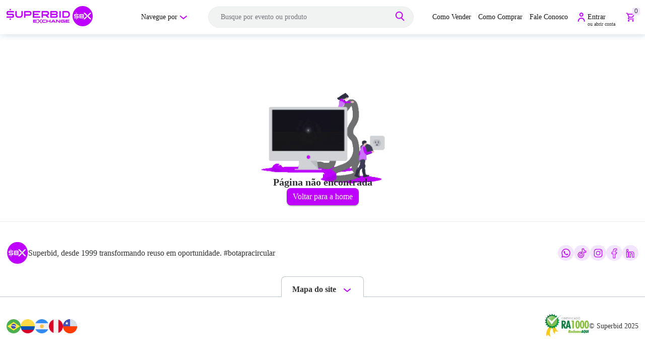

--- FILE ---
content_type: text/html
request_url: https://www.superbid.net/evento/pm-vitoria-15h-80980
body_size: 24203
content:
<!DOCTYPE html><html lang="pt-BR" class="__className_3306a8 __className_e68c2d __className_6b03d3"><head><meta charSet="utf-8"/><meta name="viewport" content="width=device-width"/><link rel="canonical" href="https://www.superbid.net/_next/static/chunks/6192.undefined.js"/><link rel="preload" href="/static/others/logo-superbid.webp" as="image" fetchpriority="high"/><link rel="preload" href="/static/countries/brasil.svg" as="image" fetchpriority="high"/><link rel="preload" href="/static/countries/colombia.svg" as="image" fetchpriority="high"/><link rel="preload" href="/static/countries/argentina.svg" as="image" fetchpriority="high"/><link rel="preload" href="/static/countries/peru.svg" as="image" fetchpriority="high"/><link rel="preload" href="/static/countries/chile.svg" as="image" fetchpriority="high"/><link rel="preload" href="https://static.s4bdigital.net/photos/photo_inexistente.jpg" as="image" fetchpriority="high"/><meta name="next-head-count" content="10"/><link rel="preload" href="/_next/static/media/e4af272ccee01ff0-s.p.woff2" as="font" type="font/woff2" crossorigin="anonymous" data-next-font="size-adjust"/><link rel="preload" href="/_next/static/media/636a5ac981f94f8b-s.p.woff2" as="font" type="font/woff2" crossorigin="anonymous" data-next-font="size-adjust"/><link rel="preload" href="/_next/static/media/4c9affa5bc8f420e-s.p.woff2" as="font" type="font/woff2" crossorigin="anonymous" data-next-font="size-adjust"/><script id="remote-config" data-nscript="beforeInteractive">
              window.__REMOTE_CONFIG__ = {
                offerPanel: "https://offer-panel.superbid.net",
                stepsProvider: "https://event-enabling.superbid.net",
              };
            </script><link rel="preload" href="/_next/static/css/203ae6c26bb7fbb0.css" as="style"/><link rel="stylesheet" href="/_next/static/css/203ae6c26bb7fbb0.css" data-n-g=""/><noscript data-n-css=""></noscript><script defer="" nomodule="" src="/_next/static/chunks/polyfills-42372ed130431b0a.js"></script><script defer="" src="/_next/static/chunks/2697-9fe755a40c739f19.js"></script><script defer="" src="/_next/static/chunks/2836-a602bba0335dbdc1.js"></script><script defer="" src="/_next/static/chunks/9709-3356c7c60590d41a.js"></script><script defer="" src="/_next/static/chunks/8292-88439e471b3719da.js"></script><script defer="" src="/_next/static/chunks/55-e277a25799b2f6fc.js"></script><script defer="" src="/_next/static/chunks/5951.ae6654d7bf04e101.js"></script><script defer="" src="/_next/static/chunks/5665.15c3449de25efb1c.js"></script><script defer="" src="/_next/static/chunks/2312.dbc2448dc1d01835.js"></script><script src="/_next/static/chunks/webpack-7505e337a50b93bf.js" defer=""></script><script src="/_next/static/chunks/4721-4b6eb4c8d8f321f7.js" defer=""></script><script src="/_next/static/chunks/7884-9853c90301eaf23c.js" defer=""></script><script src="/_next/static/chunks/2011-4235ddd79118bdbc.js" defer=""></script><script src="/_next/static/chunks/5850-c895869e149831bc.js" defer=""></script><script src="/_next/static/chunks/3518-9f759e059d5f2064.js" defer=""></script><script src="/_next/static/chunks/main-b1d93c075ab2ace8.js" defer=""></script><script src="/_next/static/chunks/1958-2d4ae7af07801dd5.js" defer=""></script><script src="/_next/static/chunks/pages/_app-7fe0edd3b8f0d387.js" defer=""></script><script src="/_next/static/chunks/7723-7b7f03d25e4a35be.js" defer=""></script><script src="/_next/static/chunks/pages/404-e91e947cdcff2905.js" defer=""></script><script src="/_next/static/iNihm7OshA5DMFH-QqM4n/_buildManifest.js" defer=""></script><script src="/_next/static/iNihm7OshA5DMFH-QqM4n/_ssgManifest.js" defer=""></script><style data-styled="" data-styled-version="6.1.19">*{box-sizing:border-box;padding:0;margin:0;}/*!sc*/
html,body{width:100%;max-width:100%;font-family:var(--font-plus-jakarta),var(--font-inter),var(--font-manrope),sans-serif;}/*!sc*/
@media (max-width:768px){html,body{overflow-x:hidden;}}/*!sc*/
a{color:inherit;text-decoration:none;}/*!sc*/
.slick-list{padding:0!important;margin:0 auto;max-width:100%;}/*!sc*/
#ot-sdk-btn-floating{display:none!important;}/*!sc*/
data-styled.g1[id="sc-global-gKLqdX1"]{content:"sc-global-gKLqdX1,"}/*!sc*/
.elQemU{width:100%;display:flex;flex-direction:column;justify-content:center;align-items:center;gap:20px;margin-top:107px;}/*!sc*/
@media (max-width:960px){.elQemU{margin-top:51px;margin-bottom:40px;}}/*!sc*/
data-styled.g2[id="sc-de8ca66a-0"]{content:"elQemU,"}/*!sc*/
.gTocdR{color:#313234;margin-top:-40px;font-family:var(--font-plus-jakarta);font-size:20px;font-style:normal;font-weight:800;line-height:normal;}/*!sc*/
data-styled.g3[id="sc-de8ca66a-1"]{content:"gTocdR,"}/*!sc*/
.dBjhiA{display:inline-flex;align-items:center;justify-content:center;position:relative;box-sizing:border-box;-webkit-tap-highlight-color:transparent;cursor:pointer;user-select:none;vertical-align:middle;appearance:none;font-size:16px;font-weight:700;font-family:var(--font-inter);line-height:1.75;text-transform:uppercase;min-width:64px;margin:0px;text-decoration:none;padding:6px 16px;border-radius:4px;color:rgb(255, 255, 255);background-color:rgb(190, 0, 255);box-shadow:rgba(0,0,0,0.2) 0px 3px 1px -2px,rgba(0,0,0,0.14) 0px 2px 2px 0px,rgba(0,0,0,0.12) 0px 1px 5px 0px;border:0px;outline:0px;padding:8px 12px;font-size:16px;line-height:normal;font-style:normal;font-family:var(--font-inter);font-weight:500;border-radius:8px;letter-spacing:0;text-transform:none;}/*!sc*/
.dBjhiA:hover{text-decoration:none;background-color:rgb(147, 0, 197);box-shadow:rgba(0,0,0,0.2) 0px 2px 4px -1px,rgba(0,0,0,0.14) 0px 4px 5px 0px,rgba(0,0,0,0.12) 0px 1px 10px 0px;}/*!sc*/
.dBjhiA:active{background-color:rgba(190, 0, 255, 0.9);box-shadow:rgba(0,0,0,0.4) 0px 5px 3px -2px,rgba(0,0,0,0.24) 0px 4px 4px 0px,rgba(0,0,0,0.2) 0px 3px 7px 0px;transition:background-color 250ms cubic-bezier(0.4,0,0.2,1),box-shadow 250ms cubic-bezier(0.4,0,0.2,1),border-color 250ms cubic-bezier(0.4,0,0.2,1),color 250ms cubic-bezier(0.4,0,0.2,1);}/*!sc*/
.dBjhiA:disabled{cursor:not-allowed;opacity:0.5;background-color:rgba(190, 0, 255, 0.5);box-shadow:none;}/*!sc*/
.dBjhiA:focus{outline:2px solid rgba(190, 0, 255, 0.5);outline-offset:2px;}/*!sc*/
@media (max-width:768px){.dBjhiA{font-size:14px;margin-left:5px;}}/*!sc*/
data-styled.g6[id="sc-4ad555c-0"]{content:"dBjhiA,"}/*!sc*/
.foSTem{display:none;position:fixed;top:0;left:0;right:0;bottom:0;background-color:rgba(0,0,0,0.9);z-index:1000;align-items:center;justify-content:center;padding:20px;}/*!sc*/
@media (max-width:768px){.foSTem{padding:0;}}/*!sc*/
data-styled.g9[id="sc-856afe73-0"]{content:"foSTem,"}/*!sc*/
.gqaHpn{position:relative;max-width:90vw;max-height:80vh;width:100%;height:100%;display:flex;flex-direction:column;align-items:center;justify-content:center;}/*!sc*/
@media (max-width:768px){.gqaHpn{max-width:100%;max-height:fit-content;}}/*!sc*/
data-styled.g10[id="sc-856afe73-1"]{content:"gqaHpn,"}/*!sc*/
.iYRsJm{position:absolute;top:20px;left:50%;transform:translateX(-50%);width:100%;max-width:100vw;display:flex;justify-content:space-between;align-items:center;padding:0 20px;z-index:1001;}/*!sc*/
data-styled.g11[id="sc-856afe73-2"]{content:"iYRsJm,"}/*!sc*/
.gmjgDM{color:#fff;text-align:center;font-family:var(--font-inter);font-size:18px;font-style:normal;font-weight:600;line-height:normal;}/*!sc*/
data-styled.g12[id="sc-856afe73-3"]{content:"gmjgDM,"}/*!sc*/
.cTOuxq{flex-grow:1;width:auto;}/*!sc*/
data-styled.g13[id="sc-856afe73-4"]{content:"cTOuxq,"}/*!sc*/
.dCQCZq{width:50%;display:flex;justify-content:space-between;align-items:center;gap:16px;}/*!sc*/
@media (max-width:768px){.dCQCZq{justify-content:flex-end;}}/*!sc*/
data-styled.g14[id="sc-856afe73-5"]{content:"dCQCZq,"}/*!sc*/
.kKEPZv{width:100%;height:100%;max-width:1663px;max-height:666px;min-height:666px;flex-shrink:0;overflow:hidden;position:relative;background-color:#000;}/*!sc*/
@keyframes opacityFade{0%{opacity:1;}50%{opacity:0.3;}100%{opacity:1;}}/*!sc*/
.kKEPZv .offer-image{object-fit:contain;width:100%;height:100%;transition:opacity 0.3s ease-in-out;}/*!sc*/
@media (max-width:1366px){.kKEPZv{max-width:1023px;max-height:492px;min-height:492px;}}/*!sc*/
@media (max-width:768px){.kKEPZv{max-width:100%;max-height:301px;min-height:301px;}}/*!sc*/
data-styled.g16[id="sc-856afe73-7"]{content:"kKEPZv,"}/*!sc*/
.eiAyYo{position:relative;width:90%;height:100%;display:flex;align-items:center;justify-content:center;}/*!sc*/
@media (max-width:768px){.eiAyYo{width:100%;}}/*!sc*/
data-styled.g17[id="sc-856afe73-8"]{content:"eiAyYo,"}/*!sc*/
.gEejcX{display:flex;flex-direction:column;align-items:center;justify-content:flex-start;width:100%;min-height:500px;height:fit-content;}/*!sc*/
data-styled.g19[id="sc-856afe73-10"]{content:"gEejcX,"}/*!sc*/
.yaVEk{position:relative;display:flex;align-items:center;justify-content:center;width:100%;height:100%;margin-bottom:16px;}/*!sc*/
.yaVEk:has(> div > *[data-component="CarouselDots"]){margin-top:24px;}/*!sc*/
data-styled.g20[id="sc-856afe73-11"]{content:"yaVEk,"}/*!sc*/
.kNcsKs{display:flex;align-items:center;justify-content:center;width:100%;margin-top:80px;position:relative;}/*!sc*/
@media (max-width:768px){.kNcsKs{margin-top:60px;}}/*!sc*/
data-styled.g21[id="sc-856afe73-12"]{content:"kNcsKs,"}/*!sc*/
.eEEFEE{width:100%;height:1px;background:#EBECED;border:none;outline:none;}/*!sc*/
data-styled.g32[id="sc-3716db9b-0"]{content:"eEEFEE,"}/*!sc*/
@media (max-width:960px){.kqJHxa{display:flex;flex-direction:row;align-items:center;justify-content:center;gap:8px;}}/*!sc*/
data-styled.g33[id="sc-35ab4101-0"]{content:"kqJHxa,"}/*!sc*/
.bdeJli{display:flex;justify-content:center;flex-direction:column;align-items:center;margin-top:32px;border-top:1px solid #EBECED;padding:40px 0px 0px;}/*!sc*/
@media (max-width:960px){.bdeJli{display:block;margin:0px 0px 100px 0px;border-top:none;padding:0px;}}/*!sc*/
data-styled.g34[id="sc-35ab4101-1"]{content:"bdeJli,"}/*!sc*/
.ixwCYg{width:100%;max-width:1254px;}/*!sc*/
data-styled.g35[id="sc-35ab4101-2"]{content:"ixwCYg,"}/*!sc*/
.ifbHjc{display:flex;justify-content:space-between;align-items:center;background-color:#fff;}/*!sc*/
@media (max-width:960px){.ifbHjc{background-color:#f6f6f6;padding:24px;}}/*!sc*/
data-styled.g36[id="sc-35ab4101-3"]{content:"ifbHjc,"}/*!sc*/
.iZHpHP{display:flex;align-items:center;gap:16px;}/*!sc*/
@media (max-width:960px){.iZHpHP #superbid-footer-text-desktop{display:none;}}/*!sc*/
@media (min-width:960px){.iZHpHP #superbid-footer-text-mobile{display:none;}}/*!sc*/
data-styled.g37[id="sc-35ab4101-4"]{content:"iZHpHP,"}/*!sc*/
.eYtIZr{max-width:854px;}/*!sc*/
.eYtIZr p{text-align:start;}/*!sc*/
data-styled.g38[id="sc-35ab4101-5"]{content:"eYtIZr,"}/*!sc*/
.llZslo{display:flex;justify-content:center;align-items:center;gap:8px;}/*!sc*/
data-styled.g39[id="sc-35ab4101-6"]{content:"llZslo,"}/*!sc*/
.hJOiyw{display:flex;width:32px;height:31.998px;padding:10px;flex-direction:column;justify-content:center;align-items:center;border-radius:100px;border:1px solid var(--functional-primary-100,#f3e4ff);background:var(--functional-primary-100,#f3e4ff);}/*!sc*/
data-styled.g40[id="sc-35ab4101-7"]{content:"hJOiyw,"}/*!sc*/
.bNnyQL{margin:0px 0px 8px 0px;width:100%;}/*!sc*/
.bNnyQL #site-map-mobile{display:none;}/*!sc*/
@media (max-width:960px){.bNnyQL{margin:24px 0px 8px 0px;padding:0px 24px;}.bNnyQL #site-map-mobile{display:block;}.bNnyQL #site-map-desktop{display:none;}}/*!sc*/
data-styled.g41[id="sc-35ab4101-8"]{content:"bNnyQL,"}/*!sc*/
.bCzNnk{display:flex;flex-direction:column;gap:16px;}/*!sc*/
data-styled.g42[id="sc-35ab4101-9"]{content:"bCzNnk,"}/*!sc*/
.UpVOC{color:#313234;font-family:var(--font-inter);font-size:16px;font-style:normal;font-weight:400;line-height:normal;}/*!sc*/
data-styled.g43[id="sc-35ab4101-10"]{content:"UpVOC,"}/*!sc*/
.bvxEpj{margin-bottom:8px;}/*!sc*/
@media (min-width:960px){.bvxEpj{display:none;}}/*!sc*/
data-styled.g44[id="sc-35ab4101-11"]{content:"bvxEpj,"}/*!sc*/
.kIUjpP{padding:0px;color:#313234;text-align:center;font-family:var(--font-inter);font-size:16px;font-style:normal;font-weight:400;line-height:normal;}/*!sc*/
.ckmPst{padding:0px 24px;color:#313234;text-align:center;font-family:var(--font-inter);font-size:16px;font-style:normal;font-weight:400;line-height:normal;}/*!sc*/
data-styled.g45[id="sc-35ab4101-12"]{content:"kIUjpP,ckmPst,"}/*!sc*/
.dQMBzZ{padding:0 24px;margin-bottom:16px;}/*!sc*/
@media (min-width:960px){.dQMBzZ{display:none;}}/*!sc*/
data-styled.g46[id="sc-35ab4101-13"]{content:"dQMBzZ,"}/*!sc*/
.ibMWNK{display:flex;align-items:center;justify-content:space-between;width:100%;margin-bottom:10px;}/*!sc*/
@media (min-width:960px){.ibMWNK{width:unset;margin-bottom:0px;}.ibMWNK #superbid-world{display:none;}}/*!sc*/
data-styled.g47[id="sc-35ab4101-14"]{content:"ibMWNK,"}/*!sc*/
.rsUDe{display:flex;gap:8px;height:28px;}/*!sc*/
data-styled.g48[id="sc-35ab4101-15"]{content:"rsUDe,"}/*!sc*/
.kxbTYA{margin:24px 0px;padding:0px 24px;display:flex;flex-direction:column;align-items:flex-start;}/*!sc*/
.kxbTYA .hide-countries-mobile{display:none;}/*!sc*/
@media (min-width:960px){.kxbTYA{flex-direction:row;align-items:center;padding:0px;justify-content:space-between;}.kxbTYA .hide-countries-mobile{display:block;}}/*!sc*/
data-styled.g49[id="sc-35ab4101-16"]{content:"kxbTYA,"}/*!sc*/
.coOnbh{color:#313234;font-family:var(--font-inter);font-size:14px;font-style:normal;font-weight:400;line-height:normal;}/*!sc*/
data-styled.g50[id="sc-35ab4101-17"]{content:"coOnbh,"}/*!sc*/
.gIeztW{display:flex;align-items:center;flex-wrap:wrap;align-content:center;justify-content:center;column-gap:24px;width:100%;}/*!sc*/
.gIeztW #superbid-copyright{display:flex;align-items:center;column-gap:8px;width:100%;justify-content:center;margin-top:24px;}/*!sc*/
.gIeztW #superbid-copyright span{display:none;}/*!sc*/
.gIeztW #superbid-copyright .footer-terms-separator{display:inline;}/*!sc*/
@media (min-width:960px){.gIeztW{width:unset;}.gIeztW #superbid-copyright{width:unset;margin-top:0px;}.gIeztW #superbid-copyright span{display:block;}}/*!sc*/
data-styled.g51[id="sc-35ab4101-18"]{content:"gIeztW,"}/*!sc*/
.kBbHEs{width:100%;display:flex;margin-top:25px;justify-content:center;}/*!sc*/
data-styled.g52[id="sc-35ab4101-19"]{content:"kBbHEs,"}/*!sc*/
.ihuyYQ{width:100%;border-bottom:1px solid #bec5cb;}/*!sc*/
data-styled.g53[id="sc-35ab4101-20"]{content:"ihuyYQ,"}/*!sc*/
.iTUaZt{height:41px;display:flex;justify-content:center;align-items:center;background:transparent;cursor:pointer;border:1px solid #bec5cb;border-bottom:0;border-radius:8px 8px 0 0;white-space:nowrap;padding:9px 20.5px 0px;}/*!sc*/
data-styled.g54[id="sc-35ab4101-21"]{content:"iTUaZt,"}/*!sc*/
.lcUSvP{color:#313234;font-family:var(--font-inter);font-size:16px;font-style:normal;font-weight:600;line-height:normal;}/*!sc*/
data-styled.g55[id="sc-35ab4101-22"]{content:"lcUSvP,"}/*!sc*/
.tFAkQ{margin:6px 0px 0px 10px;}/*!sc*/
data-styled.g56[id="sc-35ab4101-23"]{content:"tFAkQ,"}/*!sc*/
.nAznd{display:flex;justify-content:center;width:100%;max-height:0px;opacity:0;background:#f9f9f9;overflow:hidden;transition:opacity 0.5s ease,max-height 0.5s ease,opacity 0.5s ease;}/*!sc*/
data-styled.g57[id="sc-35ab4101-24"]{content:"nAznd,"}/*!sc*/
.dcmokc{width:100%;display:flex;justify-content:space-between;padding:32px 0px;}/*!sc*/
data-styled.g58[id="sc-35ab4101-25"]{content:"dcmokc,"}/*!sc*/
.dWSPDU{width:100%;max-width:250px;}/*!sc*/
data-styled.g62[id="sc-35ab4101-29"]{content:"dWSPDU,"}/*!sc*/
.clFYhi{list-style:none;padding:0;width:220px;}/*!sc*/
data-styled.g63[id="sc-35ab4101-30"]{content:"clFYhi,"}/*!sc*/
.SUgBn{display:flex;align-items:center;cursor:pointer;}/*!sc*/
data-styled.g64[id="sc-35ab4101-31"]{content:"SUgBn,"}/*!sc*/
.jZyCjx{color:#131415;font-family:var(--font-plus-jakarta);font-size:16px;font-style:normal;font-weight:800;line-height:normal;margin-bottom:8px;}/*!sc*/
data-styled.g65[id="sc-35ab4101-32"]{content:"jZyCjx,"}/*!sc*/
.goJSty{display:flex;color:#313234;margin-top:8px;font-family:var(--font-inter);font-size:16px;font-style:normal;font-weight:400;line-height:normal;}/*!sc*/
.goJSty a:hover{color:#A900E4;}/*!sc*/
data-styled.g66[id="sc-35ab4101-33"]{content:"goJSty,"}/*!sc*/
.bfAsPF{margin-bottom:0px!important;color:#313234!important;font-family:var(--font-inter)!important;font-size:16px!important;font-style:normal!important;font-weight:400!important;line-height:normal!important;cursor:pointer!important;border:0px!important;padding:0px!important;background-color:transparent!important;}/*!sc*/
.bfAsPF:hover{color:#A900E4!important;text-decoration:none!important;background-color:transparent!important;}/*!sc*/
data-styled.g67[id="sc-35ab4101-34"]{content:"bfAsPF,"}/*!sc*/
.hfPywE{display:flex;flex-direction:column;gap:24px;}/*!sc*/
data-styled.g71[id="sc-29469d5b-0"]{content:"hfPywE,"}/*!sc*/
.dIMWVR{display:flex;align-items:center;justify-content:space-between;cursor:pointer;}/*!sc*/
.dIMWVR[data-state="open"] .arrow-down{display:none;}/*!sc*/
.dIMWVR[data-state="open"] .arrow-up{background-color:#F6F6F6;border-radius:8px;}/*!sc*/
.dIMWVR[data-state="closed"] .arrow-up{display:none;background-color:#EBECED;border-radius:8px;}/*!sc*/
.dIMWVR .arrow-up,.dIMWVR .arrow-down{display:flex;width:32px;height:26px;padding:2px 6px;}/*!sc*/
.dIMWVR .arrow-up:hover,.dIMWVR .arrow-down:hover{background-color:#F6F6F6;border-radius:8px;}/*!sc*/
.dIMWVR .arrow-up:focus,.dIMWVR .arrow-down:focus{border-radius:8px;border:2px dashed #BEC5CB;background-color:#F6F6F6;}/*!sc*/
data-styled.g72[id="sc-29469d5b-1"]{content:"dIMWVR,"}/*!sc*/
.jKnvNi{display:flex;flex-direction:column;gap:4px;}/*!sc*/
data-styled.g73[id="sc-29469d5b-2"]{content:"jKnvNi,"}/*!sc*/
.hCJPfJ{color:#131415;font-family:var(--font-inter);font-size:16px;font-style:normal;font-weight:500;line-height:normal;width:589px;cursor:pointer;}/*!sc*/
@media (max-width:960px){.hCJPfJ{width:100%;}}/*!sc*/
data-styled.g74[id="sc-29469d5b-3"]{content:"hCJPfJ,"}/*!sc*/
.bcQjnP{width:100%;max-width:589px;display:flex;flex-direction:column;gap:8px;overflow:hidden;transition-property:all;transition-timing-function:cubic-bezier(0.4,0,0.2,1);transition-duration:150ms;}/*!sc*/
.bcQjnP[data-state="closed"]{display:none;}/*!sc*/
@keyframes accordion-up{from{height:var(--radix-accordion-content-height);}to{height:0;}}/*!sc*/
.bcQjnP[data-state="closed"]{animation:accordion-up 0.2s ease-out;}/*!sc*/
@keyframes accordion-down{from{height:0;}to{height:var(--radix-accordion-content-height);}}/*!sc*/
.bcQjnP[data-state="open"]{animation:accordion-down 0.2s ease-out;}/*!sc*/
data-styled.g75[id="sc-29469d5b-4"]{content:"bcQjnP,"}/*!sc*/
.hUiulF{margin-top:0;width:100%;height:68px;}/*!sc*/
data-styled.g110[id="sc-ff9114e8-0"]{content:"hUiulF,"}/*!sc*/
.gNpXeQ{width:100%;background:#FFFFFF;height:68px;box-shadow:2px 2px 12px 0px rgba(11,47,99,0.16);display:flex;justify-content:center;margin-top:0;position:fixed;top:0;left:0;z-index:999;}/*!sc*/
@media (max-width:960px){.gNpXeQ{transform:none;visibility:visible;transition:transform 225ms cubic-bezier(0,0,0.2,1);}}/*!sc*/
data-styled.g111[id="sc-ff9114e8-1"]{content:"gNpXeQ,"}/*!sc*/
.PiPvC{margin-top:33px;z-index:999;width:100%;display:flex;height:62px;padding:4px 24px;justify-content:space-between;align-items:center;flex-shrink:0;background:#FFFFFF;box-shadow:-4px -4px 8px 0px rgba(11,47,99,0.08);position:fixed;bottom:0;}/*!sc*/
@media (min-width: 1250px){.PiPvC{display:none;}}/*!sc*/
@media (max-width: 1250px){.PiPvC{display:flex;}}/*!sc*/
data-styled.g112[id="sc-ff9114e8-2"]{content:"PiPvC,"}/*!sc*/
.jgnFPg{display:flex;flex-direction:column;align-items:center;justify-content:center;gap:4px;cursor:pointer;}/*!sc*/
data-styled.g113[id="sc-ff9114e8-3"]{content:"jgnFPg,"}/*!sc*/
.exzqXM{color:#73757D;font-family:var(--font-inter);font-size:12px;font-style:normal;font-weight:400;line-height:normal;}/*!sc*/
data-styled.g117[id="sc-ff9114e8-7"]{content:"exzqXM,"}/*!sc*/
.drYVYz{width:100%;max-width:1254px;height:68px;display:flex;align-items:center;justify-content:center;}/*!sc*/
@media (max-width:960px){.drYVYz{height:70px;}}/*!sc*/
.eJsZiG{width:100%;max-width:1254px;height:68px;display:flex;align-items:center;justify-content:space-between;}/*!sc*/
@media (min-width: 1250px){.eJsZiG{display:flex;}}/*!sc*/
@media (max-width: 1250px){.eJsZiG{display:none;}}/*!sc*/
@media (max-width:960px){.eJsZiG{height:70px;}}/*!sc*/
data-styled.g118[id="sc-ff9114e8-8"]{content:"drYVYz,eJsZiG,"}/*!sc*/
.jeGGCY{color:#131415;font-family:var(--font-inter);font-size:14px;font-style:normal;font-weight:400;line-height:normal;}/*!sc*/
data-styled.g119[id="sc-ff9114e8-9"]{content:"jeGGCY,"}/*!sc*/
.dSrKTr{display:flex;align-items:center;justify-content:center;cursor:pointer;margin-left:96px;}/*!sc*/
data-styled.g120[id="sc-ff9114e8-10"]{content:"dSrKTr,"}/*!sc*/
.iNjToH{display:flex;align-items:center;}/*!sc*/
data-styled.g122[id="sc-ff9114e8-12"]{content:"iNjToH,"}/*!sc*/
.jPRoTl{display:flex;align-items:center;}/*!sc*/
data-styled.g124[id="sc-ff9114e8-14"]{content:"jPRoTl,"}/*!sc*/
.giMcdb{color:#131415;font-family:var(--font-inter);font-size:14px;font-style:normal;font-weight:400;line-height:normal;}/*!sc*/
.giMcdb:not(:last-child){margin-right:14px;height:16px;}/*!sc*/
.giMcdb:last-child{height:29px;}/*!sc*/
.giMcdb .dividerLinks{opacity:0;transition:100ms;}/*!sc*/
.giMcdb:hover .dividerLinks{opacity:1;}/*!sc*/
data-styled.g127[id="sc-ff9114e8-17"]{content:"giMcdb,"}/*!sc*/
.cXjKXr{width:16px;height:3px;background:linear-gradient(90deg,#ff6600 0%,#bd26fc 100%);border-radius:100px;margin:3px auto 0;}/*!sc*/
data-styled.g128[id="sc-ff9114e8-18"]{content:"cXjKXr,"}/*!sc*/
.jDHUvq{color:#313234;font-family:var(--font-inter);font-size:10px;font-style:normal;font-weight:400;line-height:normal;}/*!sc*/
data-styled.g129[id="sc-ff9114e8-19"]{content:"jDHUvq,"}/*!sc*/
.dogxSq{width:32px;height:32px;display:inline-flex;-webkit-box-align:center;align-items:center;-webkit-box-pack:center;justify-content:center;position:relative;box-sizing:border-box;-webkit-tap-highlight-color:transparent;background-color:transparent;cursor:pointer;user-select:none;vertical-align:middle;appearance:none;text-align:center;font-size:1.5rem;color:rgba(0,0,0,0.54);outline:0px;border-width:0px;border-style:initial;border-color:initial;border-image:initial;margin:0px;text-decoration:none;flex:0 0 auto;padding:6px;border-radius:50%;overflow:visible;}/*!sc*/
.dogxSq:hover{transition:background-color 150ms cubic-bezier(0.4,0,0.2,1);background-color:#daa1ff;}/*!sc*/
data-styled.g142[id="sc-bb86b1ee-0"]{content:"dogxSq,"}/*!sc*/
.dZqEAP{width:15px;height:15px;flex-shrink:0;border-radius:4px;background:#f3e4ff;position:absolute;top:-10%;right:-10%;display:flex;align-items:center;justify-content:center;}/*!sc*/
data-styled.g184[id="sc-c56ffe01-0"]{content:"dZqEAP,"}/*!sc*/
.hqfUXL{color:#313234;text-align:center;font-size:12px;font-style:normal;font-weight:400;line-height:normal;}/*!sc*/
data-styled.g185[id="sc-c56ffe01-1"]{content:"hqfUXL,"}/*!sc*/
.kEPkon{display:flex;align-items:center;justify-content:center;gap:8px;border-radius:30px;width:408px;height:42px;border:1px solid #EBECED;background:#ebecedb2;box-shadow:none;transition:100ms;}/*!sc*/
@media (max-width:960px){.kEPkon{width:343px;margin:0 auto;}}/*!sc*/
data-styled.g217[id="sc-1b138d7b-0"]{content:"kEPkon,"}/*!sc*/
.keYjiX{position:relative;}/*!sc*/
.keYjiX .container{position:relative;box-sizing:border-box;margin:0 auto;width:100%;}/*!sc*/
.keYjiX .suggestionsContainerOpen{position:absolute;z-index:1;margin:0;left:0;right:0;border:1px solid #EBECED;box-sizing:border-box;box-shadow:2px 2px 50px rgba(85,112,139,0.5);border-radius:0px 0px 16px 16px;padding:10px;background-color:#fff;transition:box-shadow 300ms cubic-bezier(0.4,0,0.2,1);}/*!sc*/
.keYjiX .suggestionsContainerOpen strong,.keYjiX .suggestionsContainerOpen span{font-size:14px!important;}/*!sc*/
.keYjiX .suggestionsList{margin:0;padding:0;list-style-type:none;}/*!sc*/
.keYjiX .suggestion{display:block;}/*!sc*/
data-styled.g218[id="sc-1b138d7b-1"]{content:"keYjiX,"}/*!sc*/
.eGygpP{border:none;background:transparent;outline:none;height:39px;color:#131415;font-family:var(--font-inter);font-size:14px;font-style:normal;font-weight:400;line-height:normal;border-radius:30px;width:100%;height:39px;background:#f1f2f2;padding:4px 40px 4px 24px;transition:100ms;}/*!sc*/
.eGygpP::placeholder{color:#73757D;}/*!sc*/
.eGygpP:hover,.eGygpP:active,.eGygpP:focus{background:#FFFFFF;border-radius:30px;}/*!sc*/
.eGygpP:focus::placeholder{color:transparent;}/*!sc*/
data-styled.g219[id="sc-1b138d7b-2"]{content:"eGygpP,"}/*!sc*/
.lhIABx{position:absolute;top:3px;right:12px;cursor:pointer;}/*!sc*/
data-styled.g222[id="sc-1b138d7b-5"]{content:"lhIABx,"}/*!sc*/
</style><meta name="og:title" content="">
<meta name="og:description" content="">
<meta name="og:image" content="">
<title></title>
<meta name="description" content="" />
</head><body id="new-site" style="margin-right:0px !important"><div id="__next"><main class="__variable_e68c2d __variable_3306a8 __variable_6b03d3"><div class="sc-ff9114e8-0 hUiulF"><div class="sc-ff9114e8-1 gNpXeQ"><div class="sc-ff9114e8-8 drYVYz"><a href="https://exchange.superbid.net/"><img alt="Logo" fetchpriority="high" width="171" height="40" decoding="async" data-nimg="1" style="color:transparent" src="/static/others/logo-superbid.webp"/></a><div class="sc-ff9114e8-8 eJsZiG"><div class="sc-ff9114e8-10 dSrKTr"><p class="sc-ff9114e8-9 jeGGCY">Navegue por</p><svg xmlns="http://www.w3.org/2000/svg" width="24" height="24" viewBox="0 0 24 24" fill="none" class=""><g clip-path="url(#clip0_3193_622)"><path d="M12 16.0003C11.7664 16.0007 11.5399 15.9194 11.36 15.7703L5.36003 10.7703C5.15581 10.6005 5.02739 10.3566 5.00301 10.0922C4.97863 9.82777 5.06029 9.56449 5.23003 9.36028C5.39977 9.15606 5.64368 9.02763 5.90811 9.00325C6.17253 8.97888 6.43581 9.06054 6.64003 9.23028L12 13.7103L17.36 9.39028C17.4623 9.30721 17.58 9.24518 17.7064 9.20775C17.8327 9.17031 17.9652 9.15822 18.0962 9.17216C18.2272 9.1861 18.3542 9.2258 18.4699 9.28897C18.5855 9.35214 18.6875 9.43755 18.77 9.54028C18.8616 9.6431 18.931 9.76372 18.9738 9.8946C19.0166 10.0255 19.0319 10.1638 19.0187 10.3008C19.0056 10.4379 18.9643 10.5708 18.8974 10.6911C18.8305 10.8115 18.7395 10.9167 18.63 11.0003L12.63 15.8303C12.4449 15.9558 12.2231 16.0156 12 16.0003Z" fill="#BE00FF"></path></g><defs><clipPath id="clip0_3193_622"><rect width="24" height="24" fill="white"></rect></clipPath></defs></svg></div><div class="sc-1b138d7b-1 keYjiX"><div role="combobox" aria-haspopup="listbox" aria-owns="react-autowhatever-search-input-autosuggest" aria-expanded="false" class="container"><div class="sc-1b138d7b-0 kEPkon"><input type="text" placeholder="Busque por evento ou produto" autoComplete="off" aria-autocomplete="list" aria-controls="react-autowhatever-search-input-autosuggest" class="sc-1b138d7b-2 eGygpP" value=""/></div></div><div id="search-button-submit" class="sc-1b138d7b-5 lhIABx"><svg width="31" height="31" viewBox="0 0 31 31" fill="none"><g id="Busca"><g id="Grupo 271"><path id="Oval 5" d="M14.1365 20.5229C10.6094 20.5229 7.75007 17.6636 7.75007 14.1364C7.75007 10.6093 10.6094 7.75 14.1365 7.75C17.6636 7.75 20.5229 10.6093 20.5229 14.1364C20.5229 17.6636 17.6636 20.5229 14.1365 20.5229Z" stroke="#BE00FF" stroke-width="2" stroke-miterlimit="10"></path><path id="Line 2" d="M23.25 24.2339L18.9692 19.9531" stroke="#BE00FF" stroke-width="2" stroke-miterlimit="10" stroke-linecap="round"></path></g></g></svg></div></div><div class="sc-ff9114e8-12 iNjToH"><a target="_blank" class="sc-ff9114e8-17 giMcdb" href="https://quero-vender.superbid.net/">Como Vender<hr class="sc-3716db9b-0 eEEFEE sc-ff9114e8-18 cXjKXr dividerLinks"/></a><a target="_blank" class="sc-ff9114e8-17 giMcdb" href="https://comprar.superbid.net/">Como Comprar<hr class="sc-3716db9b-0 eEEFEE sc-ff9114e8-18 cXjKXr dividerLinks"/></a><a target="_blank" class="sc-ff9114e8-17 giMcdb" href="https://ajuda.superbid.net/support/home">Fale Conosco<hr class="sc-3716db9b-0 eEEFEE sc-ff9114e8-18 cXjKXr dividerLinks"/></a><div class="sc-ff9114e8-14 jPRoTl"><svg width="25" height="24" viewBox="0 0 25 24" fill="none"><path d="M12.705 11C13.4961 11 14.2694 10.7654 14.9272 10.3259C15.585 9.88635 16.0977 9.26164 16.4005 8.53074C16.7032 7.79983 16.7824 6.99556 16.6281 6.21964C16.4738 5.44372 16.0928 4.73098 15.5334 4.17157C14.974 3.61216 14.2612 3.2312 13.4853 3.07686C12.7094 2.92252 11.9051 3.00173 11.1742 3.30448C10.4433 3.60723 9.8186 4.11992 9.37908 4.77772C8.93955 5.43552 8.70496 6.20888 8.70496 7C8.70496 8.06087 9.12638 9.07828 9.87653 9.82843C10.6267 10.5786 11.6441 11 12.705 11ZM12.705 5C13.1005 5 13.4872 5.1173 13.8161 5.33706C14.145 5.55683 14.4013 5.86918 14.5527 6.23463C14.7041 6.60009 14.7437 7.00222 14.6665 7.39018C14.5894 7.77814 14.3989 8.13451 14.1192 8.41422C13.8395 8.69392 13.4831 8.8844 13.0951 8.96157C12.7072 9.03874 12.305 8.99914 11.9396 8.84776C11.5741 8.69639 11.2618 8.44004 11.042 8.11114C10.8223 7.78224 10.705 7.39556 10.705 7C10.705 6.46957 10.9157 5.96086 11.2907 5.58579C11.6658 5.21072 12.1745 5 12.705 5Z" fill="#BE00FF"></path><path d="M12.705 13C10.8484 13 9.06796 13.7375 7.75521 15.0503C6.44245 16.363 5.70496 18.1435 5.70496 20C5.70496 20.2652 5.81031 20.5196 5.99785 20.7071C6.18539 20.8946 6.43974 21 6.70496 21C6.97017 21 7.22453 20.8946 7.41206 20.7071C7.5996 20.5196 7.70496 20.2652 7.70496 20C7.70496 18.6739 8.23174 17.4021 9.16942 16.4645C10.1071 15.5268 11.3789 15 12.705 15C14.031 15 15.3028 15.5268 16.2405 16.4645C17.1782 17.4021 17.705 18.6739 17.705 20C17.705 20.2652 17.8103 20.5196 17.9978 20.7071C18.1854 20.8946 18.4397 21 18.705 21C18.9702 21 19.2245 20.8946 19.4121 20.7071C19.5996 20.5196 19.705 20.2652 19.705 20C19.705 18.1435 18.9675 16.363 17.6547 15.0503C16.3419 13.7375 14.5615 13 12.705 13Z" fill="#BE00FF"></path></svg><a class="sc-ff9114e8-17 giMcdb" href="https://exchange.superbid.net/404">Entrar<!-- --> <br/><p class="sc-ff9114e8-19 jDHUvq">ou abrir conta</p><hr class="sc-3716db9b-0 eEEFEE sc-ff9114e8-18 cXjKXr dividerLinks"/></a><button class="sc-bb86b1ee-0 dogxSq"><div class="sc-c56ffe01-0 dZqEAP"><span class="sc-c56ffe01-1 hqfUXL">0</span></div><svg xmlns="http://www.w3.org/2000/svg" width="24" height="26" viewBox="0 0 24 26" fill="none"><path d="M16.5463 14.2305C17.2963 14.2305 17.9563 13.8061 18.2963 13.1643L21.8763 6.4461C22.2463 5.7629 21.7663 4.91407 21.0063 4.91407H6.20634L5.26634 2.84375H1.99634V4.91407H3.99634L7.59634 12.7709L6.24634 15.2967C5.51634 16.6838 6.47634 18.3711 7.99634 18.3711H19.9963V16.3008H7.99634L9.09634 14.2305H16.5463ZM7.15634 6.98439H19.3063L16.5463 12.1602H9.52634L7.15634 6.98439ZM7.99634 19.4063C6.89634 19.4063 6.00634 20.3379 6.00634 21.4766C6.00634 22.6153 6.89634 23.5469 7.99634 23.5469C9.09634 23.5469 9.99634 22.6153 9.99634 21.4766C9.99634 20.3379 9.09634 19.4063 7.99634 19.4063ZM17.9963 19.4063C16.8963 19.4063 16.0063 20.3379 16.0063 21.4766C16.0063 22.6153 16.8963 23.5469 17.9963 23.5469C19.0963 23.5469 19.9963 22.6153 19.9963 21.4766C19.9963 20.3379 19.0963 19.4063 17.9963 19.4063Z" fill="#BE00FF"></path></svg></button></div></div></div></div></div><div class="sc-ff9114e8-2 PiPvC"><a href="https://exchange.superbid.net/"><div class="sc-ff9114e8-3 jgnFPg"><svg width="14" height="21" viewBox="0 0 14 21" fill="none"><g id="Group 178"><path id="Vector" d="M0.954418 16.7119C0.701476 16.7117 0.458941 16.6071 0.280015 16.421C0.10109 16.2349 0.000385804 15.9825 0 15.7192V14.9942C0.000963181 14.7313 0.101921 14.4794 0.280785 14.2938C0.459648 14.1082 0.701853 14.0039 0.954418 14.0037H10.3704C10.6108 14.0035 10.8413 13.9041 11.0113 13.7272C11.1814 13.5503 11.2771 13.3105 11.2775 13.0602V12.4535C11.2771 12.2032 11.1814 11.9633 11.0114 11.7863C10.8413 11.6093 10.6108 11.5097 10.3704 11.5093H2.90187C2.13274 11.5085 1.3953 11.1902 0.851306 10.6242C0.307308 10.0582 0.00115708 9.29074 0 8.49011V6.61686C0.00115708 5.81622 0.307308 5.04875 0.851306 4.48275C1.3953 3.91676 2.13274 3.59846 2.90187 3.59766H12.9276C13.1806 3.59786 13.4231 3.70249 13.6021 3.8886C13.781 4.07471 13.8817 4.3271 13.8821 4.59041V5.31468C13.8817 5.57805 13.781 5.83052 13.6021 6.01675C13.4232 6.20298 13.1807 6.30778 12.9276 6.30819H3.51533C3.39581 6.30779 3.27739 6.33196 3.16686 6.37932C3.05634 6.42667 2.95589 6.49628 2.87128 6.58415C2.78666 6.67202 2.71955 6.77642 2.67379 6.89135C2.62803 7.00629 2.60452 7.1295 2.60462 7.25391V7.86063C2.60597 8.11086 2.70261 8.35031 2.87334 8.52647C3.04406 8.70263 3.27494 8.8011 3.51533 8.80029H10.9838C11.753 8.8011 12.4904 9.1194 13.0344 9.68539C13.5784 10.2514 13.8846 11.0189 13.8857 11.8195V13.692C13.8847 14.4928 13.5787 15.2604 13.0347 15.8266C12.4906 16.3927 11.7531 16.7111 10.9838 16.7119H0.954418Z" fill="#BEC5CB"></path><path id="Vector_2" d="M6.71532 2.59241C7.43024 2.59054 8.00829 2.00946 8.00642 1.29454C8.00454 0.579617 7.42347 0.00157532 6.70854 0.00344699C5.99362 0.00531866 5.41558 0.586395 5.41745 1.30132C5.41932 2.01624 6.0004 2.59428 6.71532 2.59241Z" fill="#BEC5CB"></path><path id="Vector_3" d="M6.71667 20.2919C7.4316 20.2897 8.00934 19.7083 8.00709 18.9934C8.00484 18.2785 7.42346 17.7007 6.70854 17.703C5.99362 17.7052 5.41588 18.2866 5.41813 19.0015C5.42038 19.7164 6.00175 20.2942 6.71667 20.2919Z" fill="#BEC5CB"></path></g></svg><p class="sc-ff9114e8-7 exzqXM">Início</p></div></a><a href="https://exchange.superbid.net/explorar"><div class="sc-ff9114e8-3 jgnFPg"><svg width="24" height="21" viewBox="0 0 24 21" fill="none"><g id="Layer 2"><g id="search"><path id="Vector" d="M21.3096 19.29L17.9096 15.9C19.0066 14.5025 19.6018 12.7767 19.5996 11C19.5996 9.41775 19.1304 7.87103 18.2514 6.55544C17.3723 5.23985 16.1229 4.21447 14.6611 3.60897C13.1993 3.00347 11.5907 2.84504 10.0389 3.15372C8.48704 3.4624 7.06158 4.22433 5.94276 5.34315C4.82394 6.46197 4.06201 7.88743 3.75333 9.43928C3.44465 10.9911 3.60308 12.5997 4.20858 14.0615C4.81408 15.5233 5.83946 16.7727 7.15505 17.6518C8.47064 18.5308 10.0174 19 11.5996 19C13.3763 19.0022 15.1021 18.407 16.4996 17.31L19.8896 20.71C19.9826 20.8037 20.0932 20.8781 20.215 20.9289C20.3369 20.9797 20.4676 21.0058 20.5996 21.0058C20.7316 21.0058 20.8623 20.9797 20.9842 20.9289C21.106 20.8781 21.2167 20.8037 21.3096 20.71C21.4033 20.617 21.4777 20.5064 21.5285 20.3846C21.5793 20.2627 21.6054 20.132 21.6054 20C21.6054 19.868 21.5793 19.7373 21.5285 19.6154C21.4777 19.4936 21.4033 19.383 21.3096 19.29ZM5.59961 11C5.59961 9.81332 5.95151 8.65328 6.6108 7.66658C7.27008 6.67989 8.20716 5.91085 9.30351 5.45673C10.3999 5.0026 11.6063 4.88378 12.7702 5.11529C13.934 5.3468 15.0031 5.91825 15.8423 6.75736C16.6814 7.59648 17.2528 8.66558 17.4843 9.82946C17.7158 10.9933 17.597 12.1997 17.1429 13.2961C16.6888 14.3925 15.9197 15.3295 14.933 15.9888C13.9463 16.6481 12.7863 17 11.5996 17C10.0083 17 8.48219 16.3679 7.35697 15.2426C6.23175 14.1174 5.59961 12.5913 5.59961 11Z" fill="#BEC5CB"></path></g></g></svg><p class="sc-ff9114e8-7 exzqXM">Explorar</p></div></a><a target="_blank" href="https://ajuda.superbid.net/support/home"><div class="sc-ff9114e8-3 jgnFPg"><svg width="25" height="21" viewBox="0 0 25 21" fill="none"><path d="M12.4004 12C12.9527 12 13.4004 11.5523 13.4004 11C13.4004 10.4477 12.9527 10 12.4004 10C11.8481 10 11.4004 10.4477 11.4004 11C11.4004 11.5523 11.8481 12 12.4004 12Z" fill="#BEC5CB"></path><path d="M16.4004 12C16.9527 12 17.4004 11.5523 17.4004 11C17.4004 10.4477 16.9527 10 16.4004 10C15.8481 10 15.4004 10.4477 15.4004 11C15.4004 11.5523 15.8481 12 16.4004 12Z" fill="#BEC5CB"></path><path d="M8.40039 12C8.95268 12 9.40039 11.5523 9.40039 11C9.40039 10.4477 8.95268 10 8.40039 10C7.84811 10 7.40039 10.4477 7.40039 11C7.40039 11.5523 7.84811 12 8.40039 12Z" fill="#BEC5CB"></path><path d="M19.4004 3H5.40039C4.60474 3 3.84168 3.31607 3.27907 3.87868C2.71646 4.44129 2.40039 5.20435 2.40039 6V21C2.4007 21.1772 2.44808 21.3511 2.53769 21.504C2.6273 21.6569 2.75592 21.7832 2.91039 21.87C3.05985 21.9547 3.2286 21.9995 3.40039 22C3.57987 21.9999 3.75603 21.9516 3.91039 21.86L8.40039 19.14C8.56636 19.0412 8.75738 18.9926 8.95039 19H19.4004C20.196 19 20.9591 18.6839 21.5217 18.1213C22.0843 17.5587 22.4004 16.7956 22.4004 16V6C22.4004 5.20435 22.0843 4.44129 21.5217 3.87868C20.9591 3.31607 20.196 3 19.4004 3ZM20.4004 16C20.4004 16.2652 20.295 16.5196 20.1075 16.7071C19.92 16.8946 19.6656 17 19.4004 17H8.95039C8.40421 16.9996 7.86828 17.1482 7.40039 17.43L4.40039 19.23V6C4.40039 5.73478 4.50575 5.48043 4.69328 5.29289C4.88082 5.10536 5.13517 5 5.40039 5H19.4004C19.6656 5 19.92 5.10536 20.1075 5.29289C20.295 5.48043 20.4004 5.73478 20.4004 6V16Z" fill="#BEC5CB"></path></svg><p class="sc-ff9114e8-7 exzqXM">Ajuda</p></div></a><a href="https://exchange.superbid.net/404"><div class="sc-ff9114e8-3 jgnFPg"><svg width="25" height="21" viewBox="0 0 25 21" fill="none"><path d="M12.705 11C13.4961 11 14.2694 10.7654 14.9272 10.3259C15.585 9.88635 16.0977 9.26164 16.4005 8.53074C16.7032 7.79983 16.7824 6.99556 16.6281 6.21964C16.4738 5.44372 16.0928 4.73098 15.5334 4.17157C14.974 3.61216 14.2612 3.2312 13.4853 3.07686C12.7094 2.92252 11.9051 3.00173 11.1742 3.30448C10.4433 3.60723 9.8186 4.11992 9.37908 4.77772C8.93955 5.43552 8.70496 6.20888 8.70496 7C8.70496 8.06087 9.12638 9.07828 9.87653 9.82843C10.6267 10.5786 11.6441 11 12.705 11ZM12.705 5C13.1005 5 13.4872 5.1173 13.8161 5.33706C14.145 5.55683 14.4013 5.86918 14.5527 6.23463C14.7041 6.60009 14.7437 7.00222 14.6665 7.39018C14.5894 7.77814 14.3989 8.13451 14.1192 8.41422C13.8395 8.69392 13.4831 8.8844 13.0951 8.96157C12.7072 9.03874 12.305 8.99914 11.9396 8.84776C11.5741 8.69639 11.2618 8.44004 11.042 8.11114C10.8223 7.78224 10.705 7.39556 10.705 7C10.705 6.46957 10.9157 5.96086 11.2907 5.58579C11.6658 5.21072 12.1745 5 12.705 5Z" fill="#BEC5CB"></path><path d="M12.705 13C10.8484 13 9.06796 13.7375 7.75521 15.0503C6.44245 16.363 5.70496 18.1435 5.70496 20C5.70496 20.2652 5.81031 20.5196 5.99785 20.7071C6.18539 20.8946 6.43974 21 6.70496 21C6.97017 21 7.22453 20.8946 7.41206 20.7071C7.5996 20.5196 7.70496 20.2652 7.70496 20C7.70496 18.6739 8.23174 17.4021 9.16942 16.4645C10.1071 15.5268 11.3789 15 12.705 15C14.031 15 15.3028 15.5268 16.2405 16.4645C17.1782 17.4021 17.705 18.6739 17.705 20C17.705 20.2652 17.8103 20.5196 17.9978 20.7071C18.1854 20.8946 18.4397 21 18.705 21C18.9702 21 19.2245 20.8946 19.4121 20.7071C19.5996 20.5196 19.705 20.2652 19.705 20C19.705 18.1435 18.9675 16.363 17.6547 15.0503C16.3419 13.7375 14.5615 13 12.705 13Z" fill="#BEC5CB"></path></svg><p class="sc-ff9114e8-7 exzqXM">Entrar</p></div></a></div></div><meta name="prerender-status-code" content="404"/><div class="sc-de8ca66a-0 elQemU"><img alt="Not Found" loading="lazy" width="268" height="215" decoding="async" data-nimg="1" style="color:transparent" src="/static/others/not-found.gif"/><h1 class="sc-de8ca66a-1 gTocdR">Página não encontrada</h1><button class="sc-4ad555c-0 dBjhiA">Voltar para a home</button></div><footer class="sc-35ab4101-1 bdeJli"><div class="sc-35ab4101-2 ixwCYg"><div class="sc-35ab4101-3 ifbHjc"><div class="sc-35ab4101-4 iZHpHP"><img alt="Ícone da Superbid" loading="lazy" width="43" height="43" decoding="async" data-nimg="1" style="color:transparent" src="/static/others/icon-sb.webp"/><div id="superbid-footer-text-desktop" class="sc-35ab4101-5 eYtIZr"><p class="sc-35ab4101-12 kIUjpP">Superbid, desde 1999 transformando reuso em oportunidade. #botapracircular</p></div></div><div class="sc-35ab4101-6 llZslo"><a target="_blank" class="sc-35ab4101-7 hJOiyw" href="https://api.whatsapp.com/send/?phone=551149509400&amp;text&amp;app_absent=0"><img alt="Ícone do whatsapp" loading="lazy" width="22" height="22" decoding="async" data-nimg="1" style="color:transparent" src="/static/socialMedia/whatsapp.svg"/></a><a target="_blank" class="sc-35ab4101-7 hJOiyw" href="https://www.tiktok.com/@superbidbrasil"><img alt="Ícone do tiktok" loading="lazy" width="22" height="22" decoding="async" data-nimg="1" style="color:transparent" src="/static/socialMedia/tiktok.svg"/></a><a target="_blank" class="sc-35ab4101-7 hJOiyw" href="https://www.instagram.com/superbidbrasil/"><img alt="Ícone do instagram" loading="lazy" width="22" height="22" decoding="async" data-nimg="1" style="color:transparent" src="/static/socialMedia/instagram.svg"/></a><a target="_blank" class="sc-35ab4101-7 hJOiyw" href="https://www.facebook.com/SuperbidBrasil/"><img alt="Ícone do facebook" loading="lazy" width="22" height="22" decoding="async" data-nimg="1" style="color:transparent" src="/static/socialMedia/facebook.svg"/></a><a target="_blank" class="sc-35ab4101-7 hJOiyw" href="https://www.linkedin.com/company/superbid/"><img alt="Ícone do linkedin" loading="lazy" width="22" height="22" decoding="async" data-nimg="1" style="color:transparent" src="/static/socialMedia/linkedin.svg"/></a></div></div></div><div class="sc-35ab4101-8 bNnyQL"><div id="site-map-mobile"><div class="sc-29469d5b-0 hfPywE AccordionRoot" data-orientation="vertical"><div class="sc-35ab4101-9 bCzNnk"><div data-state="closed" data-orientation="vertical" class="sc-29469d5b-2 jKnvNi"><div type="button" aria-controls="radix-:R55dl6:" aria-expanded="false" data-state="closed" data-orientation="vertical" id="radix-:R15dl6:" data-radix-collection-item="" class="sc-29469d5b-1 dIMWVR"><h3 class="sc-29469d5b-3 hCJPfJ">Sobre a Superbid</h3></div><div data-state="closed" id="radix-:R55dl6:" role="region" aria-labelledby="radix-:R15dl6:" data-orientation="vertical" style="--radix-accordion-content-height:var(--radix-collapsible-content-height);--radix-accordion-content-width:var(--radix-collapsible-content-width)" class="sc-29469d5b-4 bcQjnP"><a class="sc-35ab4101-10 UpVOC" href="https://institucional.superbid.net/">Quem somos</a><a class="sc-35ab4101-10 UpVOC" href="https://novidades.superbid.net/">Novidades</a><a class="sc-35ab4101-10 UpVOC" href="https://blog.superbid.net/?utm_source=blog&amp;utm_medium=sitesuperbid&amp;utm_campaign=home">Blog</a><a class="sc-35ab4101-10 UpVOC" href="https://exchange.superbid.net/imprensa">Imprensa</a><a class="sc-35ab4101-10 UpVOC" href="https://institucional.superbid.net/cultura">Cultura e carreiras</a><a class="sc-35ab4101-10 UpVOC" href="https://ri.superbid.net/">Relações com Investidores</a><a class="sc-35ab4101-10 UpVOC" href="https://blog.superbid.net/wp-content/uploads/2024/03/MAISATIVO-RELATORIO.pdf">Relatório de Transparência e Igualdade Salarial</a></div></div><hr class="sc-3716db9b-0 eEEFEE sc-35ab4101-11 bvxEpj"/><div data-state="closed" data-orientation="vertical" class="sc-29469d5b-2 jKnvNi"><div type="button" aria-controls="radix-:R59dl6:" aria-expanded="false" data-state="closed" data-orientation="vertical" id="radix-:R19dl6:" data-radix-collection-item="" class="sc-29469d5b-1 dIMWVR"><h3 class="sc-29469d5b-3 hCJPfJ">Categorias, eventos e lojas</h3></div><div data-state="closed" id="radix-:R59dl6:" role="region" aria-labelledby="radix-:R19dl6:" data-orientation="vertical" style="--radix-accordion-content-height:var(--radix-collapsible-content-height);--radix-accordion-content-width:var(--radix-collapsible-content-width)" class="sc-29469d5b-4 bcQjnP"><a class="sc-35ab4101-10 UpVOC" href="https://exchange.superbid.net/categorias/imoveis?isHomeCategory=true">Imóveis</a><a class="sc-35ab4101-10 UpVOC" href="https://exchange.superbid.net/categorias/carros-motos">Carros e motos</a><a class="sc-35ab4101-10 UpVOC" href="https://exchange.superbid.net/categorias/caminhoes-onibus">Caminhões e ônibus</a><a class="sc-35ab4101-10 UpVOC" href="https://exchange.superbid.net/categorias/embarcacoes-aeronaves">Embarcações e aeronaves</a><a class="sc-35ab4101-10 UpVOC" href="https://exchange.superbid.net/categorias/maquinas-pesadas-agricolas">Máquinas pesadas e agrícolas</a><a class="sc-35ab4101-10 UpVOC" href="https://exchange.superbid.net/todas-categorias">Todas as categorias</a><a class="sc-35ab4101-10 UpVOC" href="https://exchange.superbid.net/todos-eventos">Todos os eventos</a><a class="sc-35ab4101-10 UpVOC" href="https://exchange.superbid.net/nossas-lojas">Todas as lojas</a></div></div><hr class="sc-3716db9b-0 eEEFEE sc-35ab4101-11 bvxEpj"/><div data-state="closed" data-orientation="vertical" class="sc-29469d5b-2 jKnvNi"><div type="button" aria-controls="radix-:R5ddl6:" aria-expanded="false" data-state="closed" data-orientation="vertical" id="radix-:R1ddl6:" data-radix-collection-item="" class="sc-29469d5b-1 dIMWVR"><h3 class="sc-29469d5b-3 hCJPfJ">Ajuda</h3></div><div data-state="closed" id="radix-:R5ddl6:" role="region" aria-labelledby="radix-:R1ddl6:" data-orientation="vertical" style="--radix-accordion-content-height:var(--radix-collapsible-content-height);--radix-accordion-content-width:var(--radix-collapsible-content-width)" class="sc-29469d5b-4 bcQjnP"><a class="sc-35ab4101-10 UpVOC" href="https://comprar.superbid.net/">Para comprar</a><a class="sc-35ab4101-10 UpVOC" href="https://quero-vender.superbid.net/">Como vender</a><a class="sc-35ab4101-10 UpVOC" href="https://exchange.superbid.net/ouvidoria">Ouvidoria</a><a class="sc-35ab4101-10 UpVOC" href="https://www.canaldeetica.com.br/gruposuperbid/">Canal de Ética</a></div></div><hr class="sc-3716db9b-0 eEEFEE sc-35ab4101-11 bvxEpj"/><div data-state="closed" data-orientation="vertical" class="sc-29469d5b-2 jKnvNi"><div type="button" aria-controls="radix-:R5hdl6:" aria-expanded="false" data-state="closed" data-orientation="vertical" id="radix-:R1hdl6:" data-radix-collection-item="" class="sc-29469d5b-1 dIMWVR"><h3 class="sc-29469d5b-3 hCJPfJ">Políticas e privacidade</h3></div><div data-state="closed" id="radix-:R5hdl6:" role="region" aria-labelledby="radix-:R1hdl6:" data-orientation="vertical" style="--radix-accordion-content-height:var(--radix-collapsible-content-height);--radix-accordion-content-width:var(--radix-collapsible-content-width)" class="sc-29469d5b-4 bcQjnP"><a class="sc-35ab4101-10 UpVOC" href="https://exchange.superbid.net/termos-e-politicas">Termos e políticas</a><a class="sc-35ab4101-10 UpVOC" href="https://institucional.superbid.net/privacidade">Aviso de privacidade</a><button id="ot-sdk-btn" type="button" class="sc-35ab4101-34 bfAsPF ot-sdk-show-settings" style="display:flex;justify-content:flex-start">Preferências de cookies</button><a class="sc-35ab4101-10 UpVOC" href="https://institucional.superbid.net/seguranca">Guia de Segurança</a></div></div><hr class="sc-3716db9b-0 eEEFEE sc-35ab4101-11 bvxEpj"/></div></div></div><div id="site-map-desktop"><div class="sc-35ab4101-19 kBbHEs"><div class="sc-35ab4101-20 ihuyYQ"></div><div class="sc-35ab4101-21 iTUaZt"><span class="sc-35ab4101-22 lcUSvP">Mapa do site</span><span class="sc-35ab4101-23 tFAkQ"><svg xmlns="http://www.w3.org/2000/svg" width="24" height="24" viewBox="0 0 24 24" fill="none" class=""><g clip-path="url(#clip0_3193_622)"><path d="M12 16.0003C11.7664 16.0007 11.5399 15.9194 11.36 15.7703L5.36003 10.7703C5.15581 10.6005 5.02739 10.3566 5.00301 10.0922C4.97863 9.82777 5.06029 9.56449 5.23003 9.36028C5.39977 9.15606 5.64368 9.02763 5.90811 9.00325C6.17253 8.97888 6.43581 9.06054 6.64003 9.23028L12 13.7103L17.36 9.39028C17.4623 9.30721 17.58 9.24518 17.7064 9.20775C17.8327 9.17031 17.9652 9.15822 18.0962 9.17216C18.2272 9.1861 18.3542 9.2258 18.4699 9.28897C18.5855 9.35214 18.6875 9.43755 18.77 9.54028C18.8616 9.6431 18.931 9.76372 18.9738 9.8946C19.0166 10.0255 19.0319 10.1638 19.0187 10.3008C19.0056 10.4379 18.9643 10.5708 18.8974 10.6911C18.8305 10.8115 18.7395 10.9167 18.63 11.0003L12.63 15.8303C12.4449 15.9558 12.2231 16.0156 12 16.0003Z" fill="#BE00FF"></path></g><defs><clipPath id="clip0_3193_622"><rect width="24" height="24" fill="white"></rect></clipPath></defs></svg></span></div><div class="sc-35ab4101-20 ihuyYQ"></div></div><div class="sc-35ab4101-24 nAznd"><div class="sc-35ab4101-2 ixwCYg"><div class="sc-35ab4101-25 dcmokc"><div class="sc-35ab4101-29 dWSPDU"><ul class="sc-35ab4101-30 clFYhi"><div style="margin-top:0"><li class="sc-35ab4101-31 SUgBn"><h6 class="sc-35ab4101-32 jZyCjx">Sobre a Superbid</h6></li><li class="sc-35ab4101-33 goJSty"><a target="_self" rel="noreferrer" href="https://institucional.superbid.net/">Quem somos</a></li><li class="sc-35ab4101-33 goJSty"><a target="_self" rel="noreferrer" href="https://novidades.superbid.net/">Novidades</a></li><li class="sc-35ab4101-33 goJSty"><a target="_blank" rel="noreferrer" href="https://blog.superbid.net/?utm_source=blog&amp;utm_medium=sitesuperbid&amp;utm_campaign=home">Blog</a></li><li class="sc-35ab4101-33 goJSty"><a target="_self" rel="noreferrer" href="https://exchange.superbid.net/imprensa">Imprensa</a></li><li class="sc-35ab4101-33 goJSty"><a target="_self" rel="noreferrer" href="https://institucional.superbid.net/cultura">Cultura e carreiras</a></li><li class="sc-35ab4101-33 goJSty"><a target="_self" rel="noreferrer" href="https://ri.superbid.net/">Relações com Investidores</a></li><li class="sc-35ab4101-33 goJSty"><a target="_self" rel="noreferrer" href="https://blog.superbid.net/wp-content/uploads/2024/03/MAISATIVO-RELATORIO.pdf">Relatório de Transparência e Igualdade Salarial</a></li></div></ul></div><div class="sc-35ab4101-29 dWSPDU"><ul class="sc-35ab4101-30 clFYhi"><div style="margin-top:0"><li class="sc-35ab4101-31 SUgBn"><h6 class="sc-35ab4101-32 jZyCjx">Categorias, eventos e lojas</h6></li><li class="sc-35ab4101-33 goJSty"><a target="_self" rel="noreferrer" href="https://exchange.superbid.net/categorias/imoveis?isHomeCategory=true">Imóveis</a></li><li class="sc-35ab4101-33 goJSty"><a target="_self" rel="noreferrer" href="https://exchange.superbid.net/categorias/carros-motos">Carros e motos</a></li><li class="sc-35ab4101-33 goJSty"><a target="_self" rel="noreferrer" href="https://exchange.superbid.net/categorias/caminhoes-onibus">Caminhões e ônibus</a></li><li class="sc-35ab4101-33 goJSty"><a target="_self" rel="noreferrer" href="https://exchange.superbid.net/categorias/embarcacoes-aeronaves">Embarcações e aeronaves</a></li><li class="sc-35ab4101-33 goJSty"><a target="_self" rel="noreferrer" href="https://exchange.superbid.net/categorias/maquinas-pesadas-agricolas">Máquinas pesadas e agrícolas</a></li><li class="sc-35ab4101-33 goJSty"><a target="_self" rel="noreferrer" href="https://exchange.superbid.net/todas-categorias">Todas as categorias</a></li><li class="sc-35ab4101-33 goJSty"><a target="_self" rel="noreferrer" href="https://exchange.superbid.net/todos-eventos">Todos os eventos</a></li><li class="sc-35ab4101-33 goJSty"><a target="_self" rel="noreferrer" href="https://exchange.superbid.net/nossas-lojas">Todas as lojas</a></li></div></ul></div><div class="sc-35ab4101-29 dWSPDU"><ul class="sc-35ab4101-30 clFYhi"><div style="margin-top:0"><li class="sc-35ab4101-31 SUgBn"><h6 class="sc-35ab4101-32 jZyCjx">Ajuda</h6></li><li class="sc-35ab4101-33 goJSty"><a target="_self" rel="noreferrer" href="https://comprar.superbid.net/">Para comprar</a></li><li class="sc-35ab4101-33 goJSty"><a target="_self" rel="noreferrer" href="https://quero-vender.superbid.net/">Como vender</a></li><li class="sc-35ab4101-33 goJSty"><a target="_self" rel="noreferrer" href="https://exchange.superbid.net/ouvidoria">Ouvidoria</a></li><li class="sc-35ab4101-33 goJSty"><a target="_self" rel="noreferrer" href="https://www.canaldeetica.com.br/gruposuperbid/">Canal de Ética</a></li></div></ul></div><div class="sc-35ab4101-29 dWSPDU"><ul class="sc-35ab4101-30 clFYhi"><div style="margin-top:0"><li class="sc-35ab4101-31 SUgBn"><h6 class="sc-35ab4101-32 jZyCjx">Políticas e privacidade</h6></li><li class="sc-35ab4101-33 goJSty"><a target="_self" rel="noreferrer" href="https://exchange.superbid.net/termos-e-politicas">Termos e políticas</a></li><li class="sc-35ab4101-33 goJSty"><a target="_self" rel="noreferrer" href="https://institucional.superbid.net/privacidade">Aviso de privacidade</a></li><li class="sc-35ab4101-33 goJSty"><button id="ot-sdk-btn" type="button" class="sc-35ab4101-34 bfAsPF ot-sdk-show-settings">Preferências de cookies</button></li><li class="sc-35ab4101-33 goJSty"><a target="_self" rel="noreferrer" href="https://exchange.superbid.net/aviso-de-cookies">Aviso de Cookies</a></li><li class="sc-35ab4101-33 goJSty"><a target="_self" rel="noreferrer" href="https://institucional.superbid.net/seguranca">Guia de Segurança</a></li><li class="sc-35ab4101-33 goJSty"><div class="onesignal-customlink-container"></div></li></div></ul></div></div></div></div></div></div><div class="sc-35ab4101-2 ixwCYg"><div class="sc-35ab4101-13 dQMBzZ"><div class="sc-35ab4101-14 ibMWNK"><p id="superbid-world" class="sc-35ab4101-12 kIUjpP">Superbid pelo mundo</p><div class="sc-35ab4101-15 rsUDe"><a href="https://www.superbid.net/"><img alt="Bandeira do Brasil" fetchpriority="high" width="28" height="28" decoding="async" data-nimg="1" style="color:transparent" src="/static/countries/brasil.svg"/></a><a href="https://www.superbid.com.co/"><img alt="Bandeira da Colombia" fetchpriority="high" width="28" height="28" decoding="async" data-nimg="1" style="color:transparent" src="/static/countries/colombia.svg"/></a><a href="https://www.superbid.com.ar/"><img alt="Bandeira da Argentina" fetchpriority="high" width="28" height="28" decoding="async" data-nimg="1" style="color:transparent" src="/static/countries/argentina.svg"/></a><a href="https://www.superbid.com.pe/"><img alt="Bandeira do Peru" fetchpriority="high" width="28" height="28" decoding="async" data-nimg="1" style="color:transparent" src="/static/countries/peru.svg"/></a><a href="https://www.superbid.cl/"><img alt="Bandeira do Chile" fetchpriority="high" width="28" height="28" decoding="async" data-nimg="1" style="color:transparent" src="/static/countries/chile.svg"/></a></div></div><hr class="sc-3716db9b-0 eEEFEE sc-35ab4101-11 bvxEpj"/></div><div class="sc-35ab4101-4 iZHpHP"><p id="superbid-footer-text-mobile" class="sc-35ab4101-12 ckmPst">Superbid, desde 1999 transformando reuso em oportunidade. #botapracircular</p></div><div class="sc-35ab4101-16 kxbTYA"><div class="sc-35ab4101-14 ibMWNK hide-countries-mobile"><p id="superbid-world" class="sc-35ab4101-12 kIUjpP">Superbid pelo mundo</p><div class="sc-35ab4101-15 rsUDe"><a href="https://www.superbid.net/"><img alt="Bandeira do Brasil" fetchpriority="high" width="28" height="28" decoding="async" data-nimg="1" style="color:transparent" src="/static/countries/brasil.svg"/></a><a href="https://www.superbid.com.co/"><img alt="Bandeira da Colombia" fetchpriority="high" width="28" height="28" decoding="async" data-nimg="1" style="color:transparent" src="/static/countries/colombia.svg"/></a><a href="https://www.superbid.com.ar/"><img alt="Bandeira da Argentina" fetchpriority="high" width="28" height="28" decoding="async" data-nimg="1" style="color:transparent" src="/static/countries/argentina.svg"/></a><a href="https://www.superbid.com.pe/"><img alt="Bandeira do Peru" fetchpriority="high" width="28" height="28" decoding="async" data-nimg="1" style="color:transparent" src="/static/countries/peru.svg"/></a><a href="https://www.superbid.cl/"><img alt="Bandeira do Chile" fetchpriority="high" width="28" height="28" decoding="async" data-nimg="1" style="color:transparent" src="/static/countries/chile.svg"/></a></div></div><div class="sc-35ab4101-18 gIeztW"><div id="armored_website"><param id="aw_preload" value="true"/><param id="aw_use_cdn" value="true"/></div><div id="superbid-reclame-aqui"><img alt="Logo do reclame aqui 1000" loading="lazy" width="90" height="47" decoding="async" data-nimg="1" style="color:transparent" src="/static/others/CertificadoRA1000.svg"/></div><div id="superbid-copyright" class="sc-35ab4101-0 kqJHxa"><p class="sc-35ab4101-17 coOnbh">© Superbid <!-- -->2025</p></div></div></div></div></footer><div role="dialog" aria-modal="true" aria-label="Galeria em tela cheia" class="sc-856afe73-0 foSTem"><div class="sc-856afe73-2 iYRsJm"><div class="sc-856afe73-4 cTOuxq"></div><div class="sc-856afe73-5 dCQCZq"><div class="hidden-wrapper-mobile" role="status" aria-live="polite"><span class="sc-856afe73-3 gmjgDM">1<!-- --> / <!-- -->1</span></div><svg xmlns="http://www.w3.org/2000/svg" width="36" height="36" viewBox="0 0 36 36" fill="none" style="cursor:pointer"><g clip-path="url(#clip0_4005_8330)"><path d="M20.1149 18.0003L26.5649 11.5653C26.8474 11.2828 27.006 10.8997 27.006 10.5003C27.006 10.1008 26.8474 9.71773 26.5649 9.43528C26.2825 9.15282 25.8994 8.99414 25.4999 8.99414C25.1005 8.99414 24.7174 9.15282 24.4349 9.43528L17.9999 15.8853L11.5649 9.43528C11.2825 9.15282 10.8994 8.99414 10.4999 8.99414C10.1005 8.99414 9.71736 9.15282 9.43491 9.43528C9.15245 9.71773 8.99377 10.1008 8.99377 10.5003C8.99377 10.8997 9.15245 11.2828 9.43491 11.5653L15.8849 18.0003L9.43491 24.4353C9.29432 24.5747 9.18272 24.7406 9.10657 24.9234C9.03042 25.1062 8.99121 25.3023 8.99121 25.5003C8.99121 25.6983 9.03042 25.8944 9.10657 26.0771C9.18272 26.2599 9.29432 26.4258 9.43491 26.5653C9.57435 26.7059 9.74025 26.8175 9.92304 26.8936C10.1058 26.9698 10.3019 27.009 10.4999 27.009C10.6979 27.009 10.894 26.9698 11.0768 26.8936C11.2596 26.8175 11.4255 26.7059 11.5649 26.5653L17.9999 20.1153L24.4349 26.5653C24.5744 26.7059 24.7403 26.8175 24.923 26.8936C25.1058 26.9698 25.3019 27.009 25.4999 27.009C25.6979 27.009 25.894 26.9698 26.0768 26.8936C26.2596 26.8175 26.4255 26.7059 26.5649 26.5653C26.7055 26.4258 26.8171 26.2599 26.8932 26.0771C26.9694 25.8944 27.0086 25.6983 27.0086 25.5003C27.0086 25.3023 26.9694 25.1062 26.8932 24.9234C26.8171 24.7406 26.7055 24.5747 26.5649 24.4353L20.1149 18.0003Z" fill="#fff"></path></g><defs><clipPath id="clip0_4005_8330"><rect width="36" height="36" fill="white"></rect></clipPath></defs></svg></div></div><div class="sc-856afe73-1 gqaHpn"><div class="sc-856afe73-8 eiAyYo"><div class="hidden-wrapper-mobile"></div><div class="sc-856afe73-10 gEejcX"><div class="hidden-wrapper-desktop"><div class="sc-856afe73-11 yaVEk"><div role="status" aria-live="polite"><span class="sc-856afe73-3 gmjgDM">1<!-- --> / <!-- -->1</span></div></div></div><div role="img" aria-label="Sem imagem disponível" class="sc-856afe73-7 kKEPZv"><img alt="Sem imagem disponível" fetchpriority="high" loading="eager" decoding="async" data-nimg="fill" class="offer-image" style="position:absolute;height:100%;width:100%;left:0;top:0;right:0;bottom:0;object-fit:contain;color:transparent;background-size:contain;background-position:50% 50%;background-repeat:no-repeat;background-image:url(&quot;[data-uri]&quot;)" src="https://static.s4bdigital.net/photos/photo_inexistente.jpg"/></div><div class="sc-856afe73-12 kNcsKs"><div></div></div></div><div class="hidden-wrapper-mobile"></div></div></div></div></main></div><script id="__NEXT_DATA__" type="application/json">{"props":{"pageProps":{"_nextI18Next":{"initialI18nStore":{"pt_BR":{"common":{"header":{"title":"Bem-vindo ao Superbid","navigation":{"browse":"Navegue por","categories":"Categorias","negotiationType":"Tipo de negociação","salesAgents":"Agentes de venda","allCategories":"Todas as categorias"},"links":{"howToSell":"Como vender","toBuy":"Para comprar","help":"Ajuda","login":"Entrar","signUp":"ou abrir conta","myAccount":"Minha Conta","logout":"Sair"},"mobile":{"home":"Início","explore":"Explorar","cart":"Carrinho","help":"Ajuda","login":"Entrar"},"negotiationTypes":{"auction":"Leilão","priceRequest":"Tomada de preço","marketCounter":"Mercado Balcão / Compre já"}},"home":{"seo":{"title":"Superbid Exchange - Leilões Online de Veículos, Máquinas e Equipamentos","description":"Participe dos leilões online da Superbid Exchange e encontre oportunidades em veículos, máquinas pesadas, equipamentos industriais e muito mais. Segurança e transparência em suas transações.","keywords":"leilão online, veículos, máquinas pesadas, equipamentos industriais, Superbid Exchange"},"negotiations":{"title":"Tipo de negociação"},"store":{"directory":{"title":"Agentes de venda autorizados.","subtitle":"Os melhores especialistas em trade.","loading":"Carregando agentes...","viewAll":"Ver tudo"}},"categories":{"viewAll":"Ver todos","browseCategories":"Navegue pelas categorias"},"offers":{"totalFound":"anúncios encontrados","orderBy":"Ordem:","display":"Exibir","map":"Mapa","list":"Lista"}},"search":{"placeholder":"Busque por evento ou produto"},"noResults":{"event":"Não há ofertas disponíveis no momento.","altText":"Nenhum evento encontrado","backToHome":"Voltar para a home"},"common":{"more":"Mais","close":"Fechar"},"badgeModality":{"leilao":"Leilão","pos-leilao":"Pós-Leilão","mercado-balcao":"Mercado Balcão / Compre já","tomada-de-preco":"Tomada de Preço"},"negotiationPage":{"noResults":"Não há ofertas ou eventos disponíveis no momento.","categoriesTitle":"Categorias em {{negotiationTitle}}"},"footer":{"cookiePreferences":"Preferências de cookies","siteMap":"Mapa do site","superbidAroundTheWorld":"Superbid pelo mundo","countryIconAlt":"Ícone do país","superbidIconAlt":"Ícone da Superbid","socialMediaIconAlt":"Ícone do {{name}}","reclameAquiLogoAlt":"Logo do reclame aqui 1000"},"modal":{"disconnect":{"title":"Sessão encerrada por inatividade","subtitle":"Por que isso aconteceu?","text":"O sistema ficou sem utilização por muito tempo e por segurança a sessão foi encerrada.","accessAgain":"Acessar novamente"}},"negotiation":{"auction":{"title":"Leilão","titleWithSlug":"Leilão {{slug}}","subtitle":"Você está vendo ofertas em ","description":"Envie um lance e entre na disputa pela oferta.","dialog":{"title":"Como funciona um leilão","description":"Os bens são vendidos a quem oferecer o maior lance, desde que este seja superior a um valor mínimo predefinido pelo vendedor."}},"priceRequest":{"title":"Tomada de Preço","titleWithSlug":"Tomada de Preço {{slug}}","subtitle":"","description":"Faça propostas e negocie com o vendedor.","dialog":{"title":"Como negociar em Tomada de Preço?","description":"Propostas poderão ser ofertadas em envelopes fechados durante um prazo determinado, sendo estes envelopes abertos pelo vendedor na data do encerramento do evento. O vendedor tem o direito de escolher qualquer uma das ofertas recebidas, mesmo que não seja a de maior valor."}},"marketCounter":{"title":"Mercado Balcão / Compre já","titleWithSlug":"Mercado Balcão / Compre já {{slug}}","subtitle":"","description":"Encontre a oferta e faça a compra.","dialog":{"title":"Como funciona o Mercado Balcão / Compre já?","description":"Nesta modalidade de venda o interessado poderá confirmar a compra pelo valor indicado na Plataforma Superbid Exchange clicando no botão \"Confirmar compra\" ou encaminhar uma proposta, que será analisada pelo vendedor."}},"common":{"close":"Fechar","noResults":"Não há ofertas ou eventos disponíveis no momento.","categoriesIn":"Categorias em"},"shelf":{"seeAllEvents":"Ver todos os eventos","seeAll":"Ver tudo","live":"Ao vivo","closedOn":"Encerrado em","comingSoon":"Em breve","lotLabel":"Lote","productCodeLabel":"Cód. do Produto","singlePlate":"Praça Única","plates":"praças","judicialIcon":"Ícone judicial","priceRequestIcon":"Ícode tomada de preço","shoppingIcon":"Ícone shopping","marketCounterBuyNow":"Mercado Balcão / Compre já","priceRequest":"Tomada de preço","marketCounter":"Mercado Balcão","buyNow":"Compre já","marketCounterOrBuyNow":"Mercado Balcão ou Compre Já","closed":"Encerrado","sold":"Vendido","removedFromEvent":"Retirado do evento","halted":"Sustado","reserved":"Reservado","closedToBids":"Fechado para lances","simulateFinancing":"Simule nosso financiamento","upTo12xCard":"Em até 12x no cartão","creditCardMastercard":"Ícone Cartão de Crédito Mastercard","creditCardVisa":"Ícone Cartão de Crédito Visa","locationIcon":"Ícone Localização","creditCardIcon":"Ícone Cartão de Crédito","bidCashOrInstallment":"Lance à vista ou parcelado","bidCashOrInstallmentProposal":"Lance à vista ou proposta parcelada","bidCash":"Lance à vista","makeProposalUntil":"Faça sua proposta até","makeProposal":"Faça sua proposta","buyNowAction":"Compre já","buyNowOrMakeProposal":"Compre já ou faça sua proposta","currentBid":"Lance atual:","bids":"lances","bid":"lance","today":"Hoje","tomorrow":"Amanhã","firstPlate":"1ª praça:","secondPlate":"2ª praça:","thirdPlate":"3ª praça:","lot":"Lote","bidOnInstallmentValue":"Lance no valor da parcela","installmentBidDescription":"Nessa modalidade, o valor do lance é o valor da parcela. Para calcular o valor do lote, é necessário multiplicar o VALOR DO LANCE pela QUANTIDADE DE PARCELAS e pela QUANTIDADE DE ITENS.","paymentMethods":"Formas de pagamento deste lote","totalOf":"Total de","installmentValue":"Valor da parcela","paymentMethod":"Forma de pagamento:","installments":"parcelas","installment":"parcela","eachInstallment":"cada parcela","quantity":"Quantidade:","totalLotValue":"Valor Total do Lote:","lotContains":"lote contém","units":"unidade(s)","installmentSale":"Venda parcelada","feesAndCommissions":"(*) Encargos e comissões, quando houver, serão cobrados na primeira parcela."}},"submarketplace":{"todos":"todos","veiculos":"veículos","imoveis":"imóveis","maquinas":"máquinas","equipamentos":"equipamentos","diversos":"diversos","corporativo":"corporativo","judicial":"judicial","administrativo":"administrativo","rural":"rural"},"auctionOverview":{"loggedTitle":"Dicas para encontrar boas oportunidades","guestTitle":"Primeira vez por aqui? Entenda as modalidades de vendas","cards":{"auction":{"title":"Leilão","description":"Os bens são vendidos a quem oferecer o maior lance, desde que superior a um valor mínimo pré-definido pelo vendedor.","iconLabel":"Ícone de martelo representando como funciona um leilão"},"priceRequest":{"title":"Tomada de Preço","description":"Propostas poderão ser ofertadas em envelopes fechados durante um prazo determinado, sendo estes envelopes abertos pelo vendedor na data do encerramento do evento. O vendedor tem o direito de escolher qualquer uma das ofertas recebidas, mesmo que não seja a de maior valor.","iconLabel":"Ícone de proposta representando como participar de um leilão"},"marketCounter":{"title":"Mercado Balcão","description":"Os bens são ofertados pelo valor de venda, podendo ser negociados por esse valor ou mediante propostas enviadas ao vendedor.","iconLabel":"Ícone de Mercado Balcão / Compre já"},"buyNow":{"title":"Compre já","description":"Compra imediata pelo valor de venda.","iconLabel":"Ícone Compre já representando um Compre já"}}},"signInToParticipate":{"message":"Você ainda não está participando de nenhum evento. ","linkText":"Entre ou crie a sua conta para participar."},"faqComponent":{"title":"Perguntas e respostas","poweredBy":"por Superbid GPT","otherQuestions":"Tem outras dúvidas?","chatWithGPT":"Converse com o Superbid GPT"},"faq":[{"id":1,"question":"O que é a Superbid?","answer":"A Superbid é o canal que reúne todas as oportunidades de compra e venda de bens de capital viabilizadas pela plataforma tecnológica e financeira da Superbid Exchange.\u003cbr /\u003e\u003cbr /\u003eAtua como vitrine digital, conectando uma audiência qualificada às negociações conduzidas por agentes de venda em diferentes modalidades de transação."},{"id":2,"question":"Qual a procedência dos bens vendidos na Superbid?","answer":"Os bens comercializados na Superbid pertencem a empresas que buscam vender seus ativos, seja devido à desativação de alguma unidade ou à renovação de seus bens. Além disso, também estão disponíveis bens oriundos de contratos de financiamento não performados, sinistros de seguradora, processos judiciais e de alienação fiduciária."},{"id":3,"question":"O que significa habilitar-se para um evento?","answer":"A habilitação em um evento significa a autorização ou aprovação para participar do evento. No contexto da plataforma Superbid, isso pode incluir a verificação de informações, o cumprimento de requisitos específicos e a aceitação de termos e condições, permitindo ao cliente dar lances, comprar ou vender itens durante o evento."},{"id":4,"question":"Em quanto tempo posso retirar o item que comprei?","answer":"O prazo para a retirada de cada produto constará nas Condições de Venda e Pagamento. Para acessá-lo, localize o evento de interesse e clique no botão \"Condições de Venda e Pagamento\" e depois na opção \"Visualizar\". É necessário aguardar o prazo de retirada que consta nas Condições de Venda e Pagamento para realizar o agendamento da retirada do produto."}],"auctionFaq":[{"id":1,"question":"Como dar o lance no valor que o vendedor quer?","answer":"Todos os eventos da modalidade Leilão iniciam-se com um valor de referência. Para participar é necessário seguir as regras e enviar os lances de acordo com o incremento pré-estabelecido por cada vendedor e o quanto cada participante deseja pagar no bem. No final, o vendedor irá analisar se aceita ou não o valor proposto."},{"id":2,"question":"Quais são as penalidades por cancelar um lance ou desistir da oferta?","answer":"Se o valor do lance for aprovado pelo vendedor e o pagamento não for identificado dentro do prazo previsto em Edital/CVP, você será considerado inadimplente e a venda será cancelada. Também será necessário realizar o pagamento de valor previamente informado no Edital/CVP, aceito antes da participação, correspondente a uma porcentagem do lance ofertado."},{"id":3,"question":"Há custo adicional ao dar um lance?","answer":"Alguns eventos podem sim exigir cobrança de participação. Porém essa condição e o valor serão sempre informados previamente à habilitação, para que todos os custos sejam transparentes."},{"id":4,"question":"O que é lance condicional?","answer":"Quando o maior lance ofertado não atingir o valor mínimo de venda do produto, poderão ser aceitos lances condicionais, que ficarão sujeitos à aprovação da empresa vendedora. Os lances condicionais serão válidos no prazo determinado no Edital de cada leilão. Aprovado o lance pela empresa vendedora dentro desse prazo, o arrematante deverá fazer o pagamento do bem arrematado, da comissão do Leiloeiro e dos encargos de administração. Caso a empresa vendedora não aprove o valor ofertado ou não se manifeste neste prazo, o lance será desconsiderado, não sendo devido qualquer valor pelo proponente. Importante: Os lances são IRREVOGÁVEIS e IRRETRATÁVEIS. O Usuário é responsável por todas as ofertas registradas em seu nome, pelo que os lances não podem ser anulados e/ou cancelados em nenhuma hipótese."}],"directSaleFaq":[{"id":1,"question":"Como funciona a modalidade Tomada de Preço?","answer":"Tomada de Preço é uma modalidade de venda pública por meio de oferta eletrônica de valores para aquisição dos bens em envelopes fechados. O interessado envia uma proposta diretamente para o vendedor, que irá analisá-la e decidir se aceitará ou não."},{"id":2,"question":"Qual a procedência dos produtos vendidos na Superbid?","answer":"Na Superbid são vendidos produtos de empresas que desejam liquidar seus ativos seja pela desativação de alguma unidade ou renovação de ativos. Também são vendidos produtos oriundos de execução judicial. No site é destacado as modalidades de venda: Leilão Judicial, Leilão Convencional, Compre Já e Proposta."},{"id":3,"question":"Quais documentos preciso enviar para participar de um evento?","answer":"Cada evento exige documentação específica, mas geralmente são necessários identificação oficial com foto, comprovante de residência, entre outros. Para conhecer a informação completa de cada evento, acesse \u003ca href='https://exchange.superbid.net/' style='text-decoration: underline; color: #A900E4'\u003eexchange.superbid.net\u003ca/\u003e, selecione o evento que lhe interessa e clique em \"Veja o Edital/Condições de Venda e Pagamento\"."},{"id":4,"question":"Em quanto tempo posso retirar o produto que eu comprei?","answer":"O prazo para a retirada de cada produto constará nas Condições de Venda e Pagamento. Para acessá-lo, localize o evento de interesse e clique no botão \"Condições de Venda e Pagamento\" e depois na opção \"Visualizar\". É necessário aguardar o prazo de retirada que consta nas Condições de Venda e Pagamento para realizar o agendamento da retirada do produto."}],"shoppingFaq":[{"id":1,"question":"Como funciona a modalidade Mercado Balcão / Compre já?","answer":"Esta é uma modalidade de venda em que o interessado pode escolher entre confirmar a compra pelo valor indicado na plataforma Superbid clicando no botão \"Confirmar compra\", ou encaminhar uma proposta para ser analisada pelo vendedor."},{"id":2,"question":"Qual a procedência dos bens vendidos na Superbid?","answer":"Os bens comercializados na Superbid pertencem a empresas que buscam vender seus ativos, seja devido à desativação de alguma unidade ou à renovação de seus bens. Além disso, também estão disponíveis bens oriundos de contratos de financiamento não performados, sinistros de seguradora, processos judiciais e de alienação fiduciária."},{"id":3,"question":"Em quanto tempo posso retirar o item que comprei?","answer":"O prazo para a retirada de cada produto constará nas Condições de Venda e Pagamento. Para acessá-lo, localize o evento de interesse e clique no botão \"Condições de Venda e Pagamento\" e depois na opção \"Visualizar\". É necessário aguardar o prazo de retirada que consta nas Condições de Venda e Pagamento para realizar o agendamento da retirada do produto."}],"allStores":{"seo":{"title":"Superbid Exchange - Todos os agentes de vendas","description":"Conheça nossas lojas e agentes parceiros! Encontre especialistas de confiança que oferecem suporte e oportunidades exclusivas em leilões online."},"title":"Agentes de venda","searchPlaceholder":"Busque pelo nome do agente de venda","productsCount":"Produtos","viewAllCategories":"Ver todas as categorias"},"pagination":{"previous":"Anterior","next":"Próximo"},"allEvents":{"seo":{"title":"Superbid Exchange - Todos os Eventos","description":"Fique por dentro dos próximos leilões. Confira datas, horários e detalhes de eventos exclusivos para garantir sua chance de arrematar!"},"title":"Todos os eventos","filters":{"title":"Filtros","negotiationTypes":"Tipos de negociação","eventTypes":"Tipos de evento","stores":"Lojas","allStores":"Todas as lojas","closedEventsOnly":"Ver apenas status encerrado","removeFilters":"Remover filtros","apply":"Aplicar"},"noResults":"No momento não existe nenhum evento com este filtro.","variants":{"auction":"Leilão","directSale":"Venda Direta"}},"eventModalities":{"all":"Todos","auction":"Leilão","directSale":"Tomada de preço","shopping":"Mercado Balcão / Compre já","raffle":"Sorteio"},"eventSubmarketplaces":{"all":"Todos","corporate":"Corporativo","pme":"PME","gov":"GOV","rural":"Rural","beneficent":"Beneficente","judicial":"Judicial","judicialAllSquares":"Judicial - Todas as praças","judicialUniqueSquare":"Judicial - Praça única","judicial1stSquare":"Judicial - 1º Praça","judicial2ndSquare":"Judicial - 2º Praça","judicial3rdSquare":"Judicial - 3º Praça"}}}},"initialLocale":"pt_BR","ns":["common"],"userConfig":{"i18n":{"locales":["pt_BR","pt_BR_pre","pt_BR_stg","es_AR","es_CO","es_PE","es_CL","es_LATAM","es_LATAM_pre","es_LATAM_stg"],"defaultLocale":"pt_BR","localeDetection":false,"domains":[{"domain":"exchange.superbid.net","defaultLocale":"pt_BR"},{"domain":"exchange.pre.superbid.net","defaultLocale":"pt_BR_pre"},{"domain":"exchange.stage.superbid.net","defaultLocale":"pt_BR_stg"},{"domain":"exchange.superbid.com.ar","defaultLocale":"es_AR"},{"domain":"exchange.superbid.com.co","defaultLocale":"es_CO"},{"domain":"exchange.superbid.com.pe","defaultLocale":"es_PE"},{"domain":"exchange.superbid.com.cl","defaultLocale":"es_CL"},{"domain":"latam.superbid.net","defaultLocale":"es_LATAM"},{"domain":"latam.pre.superbid.net","defaultLocale":"es_LATAM_pre"},{"domain":"latam.stage.superbid.net","defaultLocale":"es_LATAM_stg"}]},"ns":["common"],"defaultNS":"common","localePath":"/app/public/locales","default":{"i18n":{"locales":["pt_BR","pt_BR_pre","pt_BR_stg","es_AR","es_CO","es_PE","es_CL","es_LATAM","es_LATAM_pre","es_LATAM_stg"],"defaultLocale":"pt_BR","localeDetection":false,"domains":[{"domain":"exchange.superbid.net","defaultLocale":"pt_BR"},{"domain":"exchange.pre.superbid.net","defaultLocale":"pt_BR_pre"},{"domain":"exchange.stage.superbid.net","defaultLocale":"pt_BR_stg"},{"domain":"exchange.superbid.com.ar","defaultLocale":"es_AR"},{"domain":"exchange.superbid.com.co","defaultLocale":"es_CO"},{"domain":"exchange.superbid.com.pe","defaultLocale":"es_PE"},{"domain":"exchange.superbid.com.cl","defaultLocale":"es_CL"},{"domain":"latam.superbid.net","defaultLocale":"es_LATAM"},{"domain":"latam.pre.superbid.net","defaultLocale":"es_LATAM_pre"},{"domain":"latam.stage.superbid.net","defaultLocale":"es_LATAM_stg"}]},"ns":["common"],"defaultNS":"common","localePath":"/app/public/locales"}}},"styleConfig":{"clientId":"dzqC3VodSoXukD45BQKg3NQU6-faststore","whatsappFeature":{"enabled":false,"link":""},"cartFeature":{"enabled":true},"yaraChatBotFeature":{"enabled":true},"homeType":1,"portalId":[2,15],"hostName":"Superbid BR","baseUrlMarketplaceOfFaststore":"https://www.superbid.net","locale":"pt_BR","country":"BR","timeZone":"America/Sao_Paulo","countryId":"1","countryName":"brasil","currency":"BRL","isHybrid":false,"showTopBarBidTv":true,"storeType":"marketPlace","GTMCode":"GTM-PND2B7FD","hasOneSignal":true,"hasRecommendation":true,"isFriendlyUrlParam":true,"showNewHabilitation":true,"showNewIframeHabilitation":true,"featureCreditCard":true,"featureShopping":true,"featureShoppingCart":false,"featureProposalConstellation":false,"filterCategoryByModality":true,"showSendTokenWhatsapp":false,"showMarketPlace":true,"showFooterWhatsapp":true,"hasScheduling":true,"hasS4pay":true,"hasAutoArremate":true,"bannersBaseUri":"https://banner-api.sbwebservices.net/banner?portalId=2","miniBannersBaseUri":"https://banner-api.sbwebservices.net/minibanner/?portalId=2","bannerPortalId":2,"isMinibannerHome":true,"showBannerMobile":true,"showFavorites":true,"showMenuCategories":true,"showSeoPageDescription":true,"showStoreInfoCard":true,"isNewCategoryView":true,"isEnabledGeoLocation":true,"seoIsEnabled":true,"isNewBrand":true,"palette":{"primary":{"light":"#DAA1FF","main":"#BE00FF","dark":"#9300C5","contrastText":"#fff","darker":"#7800a1"},"secondary":{"light":"#FB9072","main":"#FA6400","dark":"#DF5900","contrastText":"#fff"},"contrast":{"light":"#E6E7E7","dark":"#313234","main":"#131415","secondary":"#66696F"},"background":{"main":"#FFFFFF","hover":"#F9F9F9","light":"#EBECED","light2":"#EBECEDB2","shadow":"#BD26FC0D"},"judicial":{"judicial":"#06949F","subjudice":"#FB9E25"},"grey":{"light":"#e5e5e5","main":"#9f9f9f","dark":"#475665"},"orange":{"light":"#fff2e9"},"auctionCards":{"live":"#ec660b","inProgress":"#36af86","finished":"#ff3939","comingSoon":"#36af86","allotment":"#f9a825","default":"#ec660b"},"gradient":{"category":"linear-gradient(180deg, #7800A11A 0%, #EC660B08 100%)","mobileSearch":"linear-gradient(179.98deg, #CC3CE01A -2.76%, #E47F5E1A 96.04%)","subcategory":{"selected":"linear-gradient(90deg, #FF6600 0%, #BD26FC 100%)","hover":"linear-gradient(90deg, #FFC39B 0%, #E3A0FF 100%)"}},"filter":{"primary":{"light":"brightness(0) saturate(100%) invert(84%) sepia(24%) saturate(5117%) hue-rotate(205deg) brightness(96%) contrast(114%)","main":"brightness(0) saturate(100%) invert(20%) sepia(100%) saturate(5830%) hue-rotate(281deg) brightness(99%) contrast(126%)","dark":"brightness(0) saturate(100%) invert(13%) sepia(88%) saturate(7462%) hue-rotate(286deg) brightness(82%) contrast(112%)","contrastText":"brightness(0) saturate(100%) invert(100%) sepia(0%) saturate(0%) hue-rotate(250deg) brightness(104%) contrast(101%)"},"secondary":{"light":"brightness(0) saturate(100%) invert(85%) sepia(32%) saturate(3934%) hue-rotate(310deg) brightness(98%) contrast(101%)","filter":"brightness(0) saturate(100%) invert(70%) sepia(52%) saturate(715%) hue-rotate(313deg) brightness(98%) contrast(101%)","main":"brightness(0) saturate(100%) invert(47%) sepia(72%) saturate(3591%) hue-rotate(2deg) brightness(99%) contrast(102%)","dark":"brightness(0) saturate(100%) invert(60%) sepia(72%) saturate(7482%) hue-rotate(16deg) brightness(101%) contrast(101%)","contrastText":"brightness(0) saturate(100%) invert(100%) sepia(0%) saturate(0%) hue-rotate(250deg) brightness(104%) contrast(101%)"},"contrast":{"light":"brightness(0) saturate(100%) invert(95%) sepia(3%) saturate(42%) hue-rotate(131deg) brightness(93%) contrast(104%)","dark":"brightness(0) saturate(100%) invert(16%) sepia(5%) saturate(485%) hue-rotate(182deg) brightness(93%) contrast(86%)","main":"brightness(0) saturate(100%) invert(6%) sepia(8%) saturate(398%) hue-rotate(169deg) brightness(93%) contrast(96%)","secondary":"brightness(0) saturate(100%) invert(41%) sepia(6%) saturate(405%) hue-rotate(182deg) brightness(95%) contrast(85%)"},"background":{"main":"brightness(0) saturate(100%) invert(100%) sepia(0%) saturate(7481%) hue-rotate(89deg) brightness(98%) contrast(104%)","hover":"brightness(0) saturate(100%) invert(100%) sepia(1%) saturate(2%) hue-rotate(74deg) brightness(105%) contrast(95%)","light":"brightness(0) saturate(100%) invert(97%) sepia(3%) saturate(55%) hue-rotate(169deg) brightness(96%) contrast(97%)"},"judicial":{"judicial":"brightness(0) saturate(100%) invert(56%) sepia(99%) saturate(4902%) hue-rotate(159deg) brightness(92%) contrast(95%)","subjudice":"brightness(0) saturate(100%) invert(75%) sepia(14%) saturate(5840%) hue-rotate(341deg) brightness(101%) contrast(97%)"},"grey":{"light":"brightness(0) saturate(100%) invert(100%) sepia(0%) saturate(1604%) hue-rotate(39deg) brightness(118%) contrast(80%)","main":"brightness(0) saturate(100%) invert(73%) sepia(0%) saturate(851%) hue-rotate(181deg) brightness(87%) contrast(89%)","dark":"brightness(0) saturate(100%) invert(31%) sepia(16%) saturate(722%) hue-rotate(169deg) brightness(91%) contrast(83%)"},"orange":{"light":"brightness(0) saturate(100%) invert(98%) sepia(43%) saturate(510%) hue-rotate(298deg) brightness(100%) contrast(103%)"},"auctionCards":{"live":"brightness(0) saturate(100%) invert(41%) sepia(100%) saturate(907%) hue-rotate(354deg) brightness(92%) contrast(100%)","inProgress":"brightness(0) saturate(100%) invert(54%) sepia(55%) saturate(458%) hue-rotate(108deg) brightness(96%) contrast(90%)","finished":"brightness(0) saturate(100%) invert(43%) sepia(13%) saturate(4561%) hue-rotate(321deg) brightness(99%) contrast(142%)","finishedLoss":"1.1 (tentar melhorar a taxa de perda. Todos os outros filtros ficaram abaixo de 0.2, sendo a maioria 0.0)","comingSoon":"brightness(0) saturate(100%) invert(54%) sepia(55%) saturate(458%) hue-rotate(108deg) brightness(96%) contrast(90%)","allotment":"brightness(0) saturate(100%) invert(73%) sepia(90%) saturate(1516%) hue-rotate(341deg) brightness(101%) contrast(95%)","filter":"brightness(0) saturate(100%) invert(86%) sepia(16%) saturate(5511%) hue-rotate(334deg) brightness(95%) contrast(105%)","default":"brightness(0) saturate(100%) invert(41%) sepia(100%) saturate(907%) hue-rotate(354deg) brightness(92%) contrast(100%)"}}},"policyLinks":[{"title":"Aviso de Cookies","text":"Como coletamos os seus dados de navegação para melhorar sua experiência no site.","href":"https://s.superbid.net/politicas-institucionais/aviso-de-cookies.pdf","privacy":false},{"title":"Aviso de Privacidade","text":"Como usamos os seus dados pessoais para melhorar sua experiência no site.","href":"https://s.superbid.net/politicas-institucionais/aviso-de-privacidade.pdf","privacy":false},{"title":"Política de Segurança","text":"Como mantemos a sua navegação e seus dados seguros.","href":"https://s.superbid.net/politicas-institucionais/politica-seguranca-da-informacao.pdf","privacy":false},{"title":"Termos e Condições de Uso da Superbid Exchange e da Conta Digital SuperbidPay","text":"Como utilizar o site de forma correta e segura.","href":"https://s.superbid.net/politicas-institucionais/termos-de-uso-do-site.pdf","privacy":false},{"title":"Demais Termos e Políticas","text":"Demais textos de termos e políticas de venda","href":"https://myaccount.stage.superbid.com/policies","privacy":true}],"headerLinks":[{"name":"Como Vender","href":"https://quero-vender.superbid.net/","target":"_blank","dataLayer":"como-vender"},{"name":"Como Comprar","href":"https://comprar.superbid.net/","target":"_self","dataLayer":"como-comprar"},{"name":"Fale Conosco","href":"https://ajuda.superbid.net/support/home","target":"_blank","dataLayer":"ajuda"}],"socialMedia":[{"name":"Facebook","link":"https://www.facebook.com/SuperbidBrasil/","alt":"Facebook Superbid","src":"images/social/social-facebook.svg"},{"name":"Instagram","link":"https://www.instagram.com/superbidbrasil/","alt":"Instagram Superbid","src":"images/social/social-instagram.png"},{"name":"Linkedin","link":"https://pt.linkedin.com/company/superbid","alt":"Linkedin Superbid","src":"images/social/social-linkedin.svg"}],"countries":[{"name":"brasil","alt":"Bandeira do Brasil","src":"images/lands/flag-brasil.svg","link":"https://www.superbid.net/","setUrlByEnvironment":false},{"name":"argentina","alt":"Bandeira da Argentina","src":"images/lands/flag-argentina.svg","link":"https://www.superbid.com.ar/","setUrlByEnvironment":false},{"name":"chile","alt":"Bandeira do Chile","src":"images/lands/flag-chile.svg","link":"https://www.superbid.cl/","setUrlByEnvironment":false},{"name":"colombia","alt":"Bandeira da Colombia","src":"images/lands/flag-colombia.svg","link":"https://www.superbid.com.co/","setUrlByEnvironment":false},{"name":"peru","alt":"Bandeira do Peru","src":"images/lands/flag-peru.svg","link":"https://www.superbid.com.pe/","setUrlByEnvironment":false}],"footer":{"titleDescription":"Superbid, desde 1999 transformando reuso em oportunidade. #botapracircular","logoUri":"./assets/footer/logo_nova_marca.svg","socialMedia":[{"name":"whatsapp","url":"https://api.whatsapp.com/send/?phone=551149509400\u0026text\u0026app_absent=0"},{"name":"tiktok","url":"https://www.tiktok.com/@superbidbrasil"},{"name":"instagram","url":"https://www.instagram.com/superbidbrasil/"},{"name":"facebook","url":"https://www.facebook.com/SuperbidBrasil/"},{"name":"linkedin","url":"https://www.linkedin.com/company/superbid/"}],"countries":[{"name":"Brasil","alt":"Bandeira do Brasil","img":"/static/countries/brasil.svg","url":"https://www.superbid.net/"},{"name":"Colômbia","alt":"Bandeira da Colombia","img":"/static/countries/colombia.svg","url":"https://www.superbid.com.co/"},{"name":"Argentina","alt":"Bandeira da Argentina","img":"/static/countries/argentina.svg","url":"https://www.superbid.com.ar/"},{"name":"Peru","alt":"Bandeira do Peru","img":"/static/countries/peru.svg","url":"https://www.superbid.com.pe/"},{"name":"Chile","alt":"Bandeira do Chile","img":"/static/countries/chile.svg","url":"https://www.superbid.cl/"}],"mapItens":[{"title":"Sobre a Superbid","links":[{"title":"Quem somos","url":"https://institucional.superbid.net/","openNewTab":false},{"title":"Novidades","url":"https://novidades.superbid.net/","openNewTab":false},{"title":"Blog","url":"https://blog.superbid.net/?utm_source=blog\u0026utm_medium=sitesuperbid\u0026utm_campaign=home","openNewTab":true},{"title":"Imprensa","url":"/imprensa","openNewTab":false},{"title":"Cultura e carreiras","url":"https://institucional.superbid.net/cultura","openNewTab":false},{"title":"Relações com Investidores","url":"https://ri.superbid.net/","openNewTab":false},{"title":"Relatório de Transparência e Igualdade Salarial","url":"https://blog.superbid.net/wp-content/uploads/2024/03/MAISATIVO-RELATORIO.pdf","openNewTab":false}]},{"title":"Categorias, eventos e lojas","links":[{"title":"Imóveis","url":"/categorias/imoveis?isHomeCategory=true","openNewTab":false},{"title":"Carros e motos","url":"/categorias/carros-motos","openNewTab":false},{"title":"Caminhões e ônibus","url":"/categorias/caminhoes-onibus","openNewTab":false},{"title":"Embarcações e aeronaves","url":"/categorias/embarcacoes-aeronaves","openNewTab":false},{"title":"Máquinas pesadas e agrícolas","url":"/categorias/maquinas-pesadas-agricolas","openNewTab":false},{"title":"Todas as categorias","url":"/todas-categorias","openNewTab":false},{"title":"Todos os eventos","url":"/todos-eventos","openNewTab":false},{"title":"Todas as lojas","url":"/nossas-lojas","openNewTab":false}]},{"title":"Ajuda","links":[{"title":"Para comprar","url":"https://comprar.superbid.net/","openNewTab":false},{"title":"Como vender","url":"https://quero-vender.superbid.net/","openNewTab":false},{"title":"Ouvidoria","url":"/ouvidoria","openNewTab":false},{"title":"Canal de Ética","url":"https://www.canaldeetica.com.br/gruposuperbid/","openNewTab":false}]},{"title":"Políticas e privacidade","links":[{"title":"Termos e políticas","url":"/termos-e-politicas","openNewTab":false},{"title":"Aviso de privacidade","url":"https://institucional.superbid.net/privacidade","openNewTab":false},{"title":"Aviso de Cookies","url":"/aviso-de-cookies","openNewTab":false},{"title":"Guia de Segurança","url":"https://institucional.superbid.net/seguranca","openNewTab":false}]}]},"segments":[{"type":"event","title":"Terminando em Breve","link":"/todos-eventos","rows":3,"filter":{"query":{"filter":"modalityId:[1,4,5,7]","byPage":"marketPlacePage","pageNumber":"1","pageSize":"90"}}},{"type":"offer","title":"Santander","link":"","filter":"seller.id:501101;"},{"type":"offer","title":"Sold","link":"","filter":"stores.id:[1161];product.productType.description:imoveis;"},{"type":"offer","title":"RMoysés Leilões","link":"","filter":"stores.id:[2141]","orderBy":"price:desc"},{"type":"offer","title":"Kronberg Leilões","link":"","filter":"stores.id:[16180];"},{"type":"offer","title":"Petrobras","filter":"stores.id:[4];","link":""}],"faq":[{"id":1,"question":"O que é a Superbid?","answer":"A Superbid é o canal que reúne todas as oportunidades de compra e venda de bens de capital viabilizadas pela plataforma tecnológica e financeira da Superbid Exchange.\u003cbr /\u003e\u003cbr /\u003eAtua como vitrine digital, conectando uma audiência qualificada às negociações conduzidas por agentes de venda em diferentes modalidades de transação."},{"id":2,"question":"Qual a procedência dos bens vendidos na Superbid?","answer":"Os bens comercializados na Superbid pertencem a empresas que buscam vender seus ativos, seja devido à desativação de alguma unidade ou à renovação de seus bens. Além disso, também estão disponíveis bens oriundos de contratos de financiamento não performados, sinistros de seguradora, processos judiciais e de alienação fiduciária."},{"id":3,"question":"O que significa habilitar-se para um evento?","answer":"A habilitação em um evento significa a autorização ou aprovação para participar do evento. No contexto da plataforma Superbid, isso pode incluir a verificação de informações, o cumprimento de requisitos específicos e a aceitação de termos e condições, permitindo ao cliente dar lances, comprar ou vender itens durante o evento."},{"id":4,"question":"Em quanto tempo posso retirar o item que comprei?","answer":"O prazo para a retirada de cada produto constará nas Condições de Venda e Pagamento. Para acessá-lo, localize o evento de interesse e clique no botão \"Condições de Venda e Pagamento\" e depois na opção \"Visualizar\". É necessário aguardar o prazo de retirada que consta nas Condições de Venda e Pagamento para realizar o agendamento da retirada do produto."}],"auctionFaq":[{"id":1,"question":"Como dar o lance no valor que o vendedor quer?","answer":"Todos os eventos da modalidade Leilão iniciam-se com um valor de referência. Para participar é necessário seguir as regras e enviar os lances de acordo com o incremento pré-estabelecido por cada vendedor e o quanto cada participante deseja pagar no bem. No final, o vendedor irá analisar se aceita ou não o valor proposto."},{"id":2,"question":"Quais são as penalidades por cancelar um lance ou desistir da oferta?","answer":"Se o valor do lance for aprovado pelo vendedor e o pagamento não for identificado dentro do prazo previsto em Edital/CVP, você será considerado inadimplente e a venda será cancelada. Também será necessário realizar o pagamento de valor previamente informado no Edital/CVP, aceito antes da participação, correspondente a uma porcentagem do lance ofertado."},{"id":3,"question":"Há custo adicional ao dar um lance?","answer":"Alguns eventos podem sim exigir cobrança de participação. Porém essa condição e o valor serão sempre informados previamente à habilitação, para que todos os custos sejam transparentes."},{"id":4,"question":"O que é lance condicional?","answer":"Quando o maior lance ofertado não atingir o valor mínimo de venda do produto, poderão ser aceitos lances condicionais, que ficarão sujeitos à aprovação da empresa vendedora. Os lances condicionais serão válidos no prazo determinado no Edital de cada leilão. Aprovado o lance pela empresa vendedora dentro desse prazo, o arrematante deverá fazer o pagamento do bem arrematado, da comissão do Leiloeiro e dos encargos de administração. Caso a empresa vendedora não aprove o valor ofertado ou não se manifeste neste prazo, o lance será desconsiderado, não sendo devido qualquer valor pelo proponente. Importante: Os lances são IRREVOGÁVEIS e IRRETRATÁVEIS. O Usuário é responsável por todas as ofertas registradas em seu nome, pelo que os lances não podem ser anulados e/ou cancelados em nenhuma hipótese."}],"directSaleFaq":[{"id":1,"question":"Como funciona a modalidade Tomada de Preço?","answer":"Tomada de Preço é uma modalidade de venda pública por meio de oferta eletrônica de valores para aquisição dos bens em envelopes fechados. O interessado envia uma proposta diretamente para o vendedor, que irá analisá-la e decidir se aceitará ou não."},{"id":2,"question":"Qual a procedência dos produtos vendidos na Superbid?","answer":"Na Superbid são vendidos produtos de empresas que desejam liquidar seus ativos seja pela desativação de alguma unidade ou renovação de ativos. Também são vendidos produtos oriundos de execução judicial. No site é destacado as modalidades de venda: Leilão Judicial, Leilão Convencional, Compre Já e Proposta."},{"id":3,"question":"Quais documentos preciso enviar para participar de um evento?","answer":"Cada evento exige documentação específica, mas geralmente são necessários identificação oficial com foto, comprovante de residência, entre outros. Para conhecer a informação completa de cada evento, acesse \u003ca href='https://exchange.superbid.net/' style='text-decoration: underline; color: #A900E4'\u003eexchange.superbid.net\u003ca/\u003e, selecione o evento que lhe interessa e clique em \"Veja o Edital/Condições de Venda e Pagamento\"."},{"id":4,"question":"Em quanto tempo posso retirar o produto que eu comprei?","answer":"O prazo para a retirada de cada produto constará nas Condições de Venda e Pagamento. Para acessá-lo, localize o evento de interesse e clique no botão \"Condições de Venda e Pagamento\" e depois na opção \"Visualizar\". É necessário aguardar o prazo de retirada que consta nas Condições de Venda e Pagamento para realizar o agendamento da retirada do produto."}],"shoppingFaq":[{"id":1,"question":"Como funciona a modalidade Mercado Balcão / Compre já?","answer":"Esta é uma modalidade de venda em que o interessado pode escolher entre confirmar a compra pelo valor indicado na plataforma Superbid clicando no botão \"Confirmar compra\", ou encaminhar uma proposta para ser analisada pelo vendedor."},{"id":2,"question":"Qual a procedência dos bens vendidos na Superbid?","answer":"Os bens comercializados na Superbid pertencem a empresas que buscam vender seus ativos, seja devido à desativação de alguma unidade ou à renovação de seus bens. Além disso, também estão disponíveis bens oriundos de contratos de financiamento não performados, sinistros de seguradora, processos judiciais e de alienação fiduciária."},{"id":3,"question":"Em quanto tempo posso retirar o item que comprei?","answer":"O prazo para a retirada de cada produto constará nas Condições de Venda e Pagamento. Para acessá-lo, localize o evento de interesse e clique no botão \"Condições de Venda e Pagamento\" e depois na opção \"Visualizar\". É necessário aguardar o prazo de retirada que consta nas Condições de Venda e Pagamento para realizar o agendamento da retirada do produto."}]}},"__N_SSG":true},"page":"/404","query":{},"buildId":"iNihm7OshA5DMFH-QqM4n","runtimeConfig":{"NEXT_PUBLIC_ACCOUNTS_URL":"https://accounts.superbid.net","NEXT_PUBLIC_MY_ACCOUNTS_URL":"https://myaccount.superbid.com","NEXT_PUBLIC_API_URL":"https://api.example.com","NEXT_PUBLIC_API_ENDPOINT":"https://api.sbwebservices.net","NEXT_PUBLIC_API_ENDPOINT_LEGADO":"https://api.s4bdigital.net","NEXT_PUBLIC_API_STORES_URL":"https://store-query.superbid.net/stores/","NEXT_PUBLIC_BANNER_API_URL":"https://banner-api.sbwebservices.net","NEXT_PUBLIC_BIDTV_URL":"https://bidtv.superbid.net","NEXT_PUBLIC_FEATURE_ENABLED":"true","NEXT_PUBLIC_GWT_OFFER_PANEL_SCRIPT":"https://api.s4bdigital.net/offerpanel/offerpanel.nocache.js","NEXT_PUBLIC_GWT_OFFER_PANEL_URI":"https://api.s4bdigital.net/offerpanel","NEXT_PUBLIC_CLIENT_ID":"dzqC3VodSoXukD45BQKg3NQU6-faststore","NEXT_PUBLIC_API_RECOMMENDATION_TRACE":"https://track.superbid.net","NEXT_PUBLIC_NODE_ENV":"production","NEXT_PUBLIC_AWS_SECRET_GOOGLE_MAPS":"ecs/services/faststore/googlemaps-credentials","NEXT_PUBLIC_API_SCHEDULE_URI":"https://smart-schedule-api.superbid.net","NEXT_PUBLIC_SCHEDULE_URI":"https://schedule.superbid.net","NEXT_PUBLIC_EVENT_ENABLING_URI":"https://event-enabling.superbid.net","NEXT_PUBLIC_EVENT_ENABLING_API_URL":"https://event-enabling-api.superbid.net","NEXT_PUBLIC_OFFER_PANEL_URI":"https://offer-panel.superbid.net","NEXT_PRIVATE_LOCAL_WEBPACK":"true","NEXT_PUBLIC_URL":"https://www.superbid.net","NEXT_PUBLIC_EVENT_QUERY_API_ENDPOINT":"https://event-query.superbid.net","NEXT_PUBLIC_OFFER_QUERY_API_ENDPOINT":"https://offer-query.superbid.net","NEXT_PUBLIC_QUICK_LINKS_FEATURE_ENABLED":"false","NEXT_PUBLIC_GOOGLE_MAPS_API_KEY":"AIzaSyBt5iavfRpPcdMKZdl10xVNAgmtvJDg9AQ","NEXT_PUBLIC_OLD_EXCHANGE_URL":"https://www.superbid.net","NEXT_PUBLIC_YARA_API_KEY":"c3VwZXJiaWRyb3V0ZXI6YmNjNTdmOTYtODNmZi00NGMwLTkxOWEtM2E2N2Y0ZWEwYThh","NEXT_PUBLIC_LOTTING_API_ENDPOINT":"https://lotting.superbid.net","NEXT_PUBLIC_STYLE_CONFIG_API_ENDPOINT":"https://siteconfigprod.superbid.net","NEXT_PUBLIC_S4B_DIGITAL_API_ENDPOINT":"https://api.s4bdigital.net"},"isFallback":false,"isExperimentalCompile":false,"dynamicIds":[71068,72312],"gsp":true,"locale":"pt_BR","locales":["pt_BR","pt_BR_pre","pt_BR_stg","es_AR","es_CO","es_PE","es_CL","es_LATAM","es_LATAM_pre","es_LATAM_stg"],"defaultLocale":"pt_BR","domainLocales":[{"domain":"exchange.superbid.net","defaultLocale":"pt_BR"},{"domain":"exchange.pre.superbid.net","defaultLocale":"pt_BR_pre"},{"domain":"exchange.stage.superbid.net","defaultLocale":"pt_BR_stg"},{"domain":"exchange.superbid.com.ar","defaultLocale":"es_AR"},{"domain":"exchange.superbid.com.co","defaultLocale":"es_CO"},{"domain":"exchange.superbid.com.pe","defaultLocale":"es_PE"},{"domain":"exchange.superbid.com.cl","defaultLocale":"es_CL"},{"domain":"latam.superbid.net","defaultLocale":"es_LATAM"},{"domain":"latam.pre.superbid.net","defaultLocale":"es_LATAM_pre"},{"domain":"latam.stage.superbid.net","defaultLocale":"es_LATAM_stg"}],"scriptLoader":[{"src":"/js/infraMonitoring.min.js","strategy":"lazyOnload"},{"id":"onetrust-sdk","src":"https://cdn.cookielaw.org/scripttemplates/otSDKStub.js","data-document-language":"true","type":"text/javascript","data-domain-script":"4735c613-17b0-4bbe-8393-276b0ae03dc9","strategy":"lazyOnload"},{"src":"https://www.google.com/recaptcha/api.js","strategy":"afterInteractive"}]}</script><script>(function(){function c(){var b=a.contentDocument||a.contentWindow.document;if(b){var d=b.createElement('script');d.innerHTML="window.__CF$cv$params={r:'9c52945fba8cb1a9',t:'MTc2OTYyNTIyMi4wMDAwMDA='};var a=document.createElement('script');a.nonce='';a.src='/cdn-cgi/challenge-platform/scripts/jsd/main.js';document.getElementsByTagName('head')[0].appendChild(a);";b.getElementsByTagName('head')[0].appendChild(d)}}if(document.body){var a=document.createElement('iframe');a.height=1;a.width=1;a.style.position='absolute';a.style.top=0;a.style.left=0;a.style.border='none';a.style.visibility='hidden';document.body.appendChild(a);if('loading'!==document.readyState)c();else if(window.addEventListener)document.addEventListener('DOMContentLoaded',c);else{var e=document.onreadystatechange||function(){};document.onreadystatechange=function(b){e(b);'loading'!==document.readyState&&(document.onreadystatechange=e,c())}}}})();</script><script defer src="https://static.cloudflareinsights.com/beacon.min.js/vcd15cbe7772f49c399c6a5babf22c1241717689176015" integrity="sha512-ZpsOmlRQV6y907TI0dKBHq9Md29nnaEIPlkf84rnaERnq6zvWvPUqr2ft8M1aS28oN72PdrCzSjY4U6VaAw1EQ==" data-cf-beacon='{"rayId":"9c52945fba8cb1a9","version":"2025.9.1","serverTiming":{"name":{"cfExtPri":true,"cfEdge":true,"cfOrigin":true,"cfL4":true,"cfSpeedBrain":true,"cfCacheStatus":true}},"token":"aed716d213f74346bbd758ae695d8830","b":1}' crossorigin="anonymous"></script>
</body></html>

--- FILE ---
content_type: text/html
request_url: https://www.superbid.net/_next/static/chunks/2836-a602bba0335dbdc1.js
body_size: 23380
content:
<!DOCTYPE html><html lang="pt-BR" class="__className_3306a8 __className_e68c2d __className_6b03d3"><head><meta charSet="utf-8"/><meta name="viewport" content="width=device-width"/><link rel="canonical" href="https://www.superbid.net/_next/static/chunks/6192.undefined.js"/><link rel="preload" href="/static/others/logo-superbid.webp" as="image" fetchpriority="high"/><link rel="preload" href="/static/countries/brasil.svg" as="image" fetchpriority="high"/><link rel="preload" href="/static/countries/colombia.svg" as="image" fetchpriority="high"/><link rel="preload" href="/static/countries/argentina.svg" as="image" fetchpriority="high"/><link rel="preload" href="/static/countries/peru.svg" as="image" fetchpriority="high"/><link rel="preload" href="/static/countries/chile.svg" as="image" fetchpriority="high"/><link rel="preload" href="https://static.s4bdigital.net/photos/photo_inexistente.jpg" as="image" fetchpriority="high"/><meta name="next-head-count" content="10"/><link rel="preload" href="/_next/static/media/e4af272ccee01ff0-s.p.woff2" as="font" type="font/woff2" crossorigin="anonymous" data-next-font="size-adjust"/><link rel="preload" href="/_next/static/media/636a5ac981f94f8b-s.p.woff2" as="font" type="font/woff2" crossorigin="anonymous" data-next-font="size-adjust"/><link rel="preload" href="/_next/static/media/4c9affa5bc8f420e-s.p.woff2" as="font" type="font/woff2" crossorigin="anonymous" data-next-font="size-adjust"/><script id="remote-config" data-nscript="beforeInteractive">
              window.__REMOTE_CONFIG__ = {
                offerPanel: "https://offer-panel.superbid.net",
                stepsProvider: "https://event-enabling.superbid.net",
              };
            </script><link rel="preload" href="/_next/static/css/203ae6c26bb7fbb0.css" as="style"/><link rel="stylesheet" href="/_next/static/css/203ae6c26bb7fbb0.css" data-n-g=""/><noscript data-n-css=""></noscript><script defer="" nomodule="" src="/_next/static/chunks/polyfills-42372ed130431b0a.js"></script><script defer="" src="/_next/static/chunks/2697-9fe755a40c739f19.js"></script><script defer="" src="/_next/static/chunks/2836-a602bba0335dbdc1.js"></script><script defer="" src="/_next/static/chunks/9709-3356c7c60590d41a.js"></script><script defer="" src="/_next/static/chunks/8292-88439e471b3719da.js"></script><script defer="" src="/_next/static/chunks/55-e277a25799b2f6fc.js"></script><script defer="" src="/_next/static/chunks/5951.ae6654d7bf04e101.js"></script><script defer="" src="/_next/static/chunks/5665.15c3449de25efb1c.js"></script><script defer="" src="/_next/static/chunks/2312.dbc2448dc1d01835.js"></script><script src="/_next/static/chunks/webpack-7505e337a50b93bf.js" defer=""></script><script src="/_next/static/chunks/4721-4b6eb4c8d8f321f7.js" defer=""></script><script src="/_next/static/chunks/7884-9853c90301eaf23c.js" defer=""></script><script src="/_next/static/chunks/2011-4235ddd79118bdbc.js" defer=""></script><script src="/_next/static/chunks/5850-c895869e149831bc.js" defer=""></script><script src="/_next/static/chunks/3518-9f759e059d5f2064.js" defer=""></script><script src="/_next/static/chunks/main-b1d93c075ab2ace8.js" defer=""></script><script src="/_next/static/chunks/1958-2d4ae7af07801dd5.js" defer=""></script><script src="/_next/static/chunks/pages/_app-7fe0edd3b8f0d387.js" defer=""></script><script src="/_next/static/chunks/7723-7b7f03d25e4a35be.js" defer=""></script><script src="/_next/static/chunks/pages/404-e91e947cdcff2905.js" defer=""></script><script src="/_next/static/iNihm7OshA5DMFH-QqM4n/_buildManifest.js" defer=""></script><script src="/_next/static/iNihm7OshA5DMFH-QqM4n/_ssgManifest.js" defer=""></script><style data-styled="" data-styled-version="6.1.19">*{box-sizing:border-box;padding:0;margin:0;}/*!sc*/
html,body{width:100%;max-width:100%;font-family:var(--font-plus-jakarta),var(--font-inter),var(--font-manrope),sans-serif;}/*!sc*/
@media (max-width:768px){html,body{overflow-x:hidden;}}/*!sc*/
a{color:inherit;text-decoration:none;}/*!sc*/
.slick-list{padding:0!important;margin:0 auto;max-width:100%;}/*!sc*/
#ot-sdk-btn-floating{display:none!important;}/*!sc*/
data-styled.g1[id="sc-global-gKLqdX1"]{content:"sc-global-gKLqdX1,"}/*!sc*/
.elQemU{width:100%;display:flex;flex-direction:column;justify-content:center;align-items:center;gap:20px;margin-top:107px;}/*!sc*/
@media (max-width:960px){.elQemU{margin-top:51px;margin-bottom:40px;}}/*!sc*/
data-styled.g2[id="sc-de8ca66a-0"]{content:"elQemU,"}/*!sc*/
.gTocdR{color:#313234;margin-top:-40px;font-family:var(--font-plus-jakarta);font-size:20px;font-style:normal;font-weight:800;line-height:normal;}/*!sc*/
data-styled.g3[id="sc-de8ca66a-1"]{content:"gTocdR,"}/*!sc*/
.dBjhiA{display:inline-flex;align-items:center;justify-content:center;position:relative;box-sizing:border-box;-webkit-tap-highlight-color:transparent;cursor:pointer;user-select:none;vertical-align:middle;appearance:none;font-size:16px;font-weight:700;font-family:var(--font-inter);line-height:1.75;text-transform:uppercase;min-width:64px;margin:0px;text-decoration:none;padding:6px 16px;border-radius:4px;color:rgb(255, 255, 255);background-color:rgb(190, 0, 255);box-shadow:rgba(0,0,0,0.2) 0px 3px 1px -2px,rgba(0,0,0,0.14) 0px 2px 2px 0px,rgba(0,0,0,0.12) 0px 1px 5px 0px;border:0px;outline:0px;padding:8px 12px;font-size:16px;line-height:normal;font-style:normal;font-family:var(--font-inter);font-weight:500;border-radius:8px;letter-spacing:0;text-transform:none;}/*!sc*/
.dBjhiA:hover{text-decoration:none;background-color:rgb(147, 0, 197);box-shadow:rgba(0,0,0,0.2) 0px 2px 4px -1px,rgba(0,0,0,0.14) 0px 4px 5px 0px,rgba(0,0,0,0.12) 0px 1px 10px 0px;}/*!sc*/
.dBjhiA:active{background-color:rgba(190, 0, 255, 0.9);box-shadow:rgba(0,0,0,0.4) 0px 5px 3px -2px,rgba(0,0,0,0.24) 0px 4px 4px 0px,rgba(0,0,0,0.2) 0px 3px 7px 0px;transition:background-color 250ms cubic-bezier(0.4,0,0.2,1),box-shadow 250ms cubic-bezier(0.4,0,0.2,1),border-color 250ms cubic-bezier(0.4,0,0.2,1),color 250ms cubic-bezier(0.4,0,0.2,1);}/*!sc*/
.dBjhiA:disabled{cursor:not-allowed;opacity:0.5;background-color:rgba(190, 0, 255, 0.5);box-shadow:none;}/*!sc*/
.dBjhiA:focus{outline:2px solid rgba(190, 0, 255, 0.5);outline-offset:2px;}/*!sc*/
@media (max-width:768px){.dBjhiA{font-size:14px;margin-left:5px;}}/*!sc*/
data-styled.g6[id="sc-4ad555c-0"]{content:"dBjhiA,"}/*!sc*/
.foSTem{display:none;position:fixed;top:0;left:0;right:0;bottom:0;background-color:rgba(0,0,0,0.9);z-index:1000;align-items:center;justify-content:center;padding:20px;}/*!sc*/
@media (max-width:768px){.foSTem{padding:0;}}/*!sc*/
data-styled.g9[id="sc-856afe73-0"]{content:"foSTem,"}/*!sc*/
.gqaHpn{position:relative;max-width:90vw;max-height:80vh;width:100%;height:100%;display:flex;flex-direction:column;align-items:center;justify-content:center;}/*!sc*/
@media (max-width:768px){.gqaHpn{max-width:100%;max-height:fit-content;}}/*!sc*/
data-styled.g10[id="sc-856afe73-1"]{content:"gqaHpn,"}/*!sc*/
.iYRsJm{position:absolute;top:20px;left:50%;transform:translateX(-50%);width:100%;max-width:100vw;display:flex;justify-content:space-between;align-items:center;padding:0 20px;z-index:1001;}/*!sc*/
data-styled.g11[id="sc-856afe73-2"]{content:"iYRsJm,"}/*!sc*/
.gmjgDM{color:#fff;text-align:center;font-family:var(--font-inter);font-size:18px;font-style:normal;font-weight:600;line-height:normal;}/*!sc*/
data-styled.g12[id="sc-856afe73-3"]{content:"gmjgDM,"}/*!sc*/
.cTOuxq{flex-grow:1;width:auto;}/*!sc*/
data-styled.g13[id="sc-856afe73-4"]{content:"cTOuxq,"}/*!sc*/
.dCQCZq{width:50%;display:flex;justify-content:space-between;align-items:center;gap:16px;}/*!sc*/
@media (max-width:768px){.dCQCZq{justify-content:flex-end;}}/*!sc*/
data-styled.g14[id="sc-856afe73-5"]{content:"dCQCZq,"}/*!sc*/
.kKEPZv{width:100%;height:100%;max-width:1663px;max-height:666px;min-height:666px;flex-shrink:0;overflow:hidden;position:relative;background-color:#000;}/*!sc*/
@keyframes opacityFade{0%{opacity:1;}50%{opacity:0.3;}100%{opacity:1;}}/*!sc*/
.kKEPZv .offer-image{object-fit:contain;width:100%;height:100%;transition:opacity 0.3s ease-in-out;}/*!sc*/
@media (max-width:1366px){.kKEPZv{max-width:1023px;max-height:492px;min-height:492px;}}/*!sc*/
@media (max-width:768px){.kKEPZv{max-width:100%;max-height:301px;min-height:301px;}}/*!sc*/
data-styled.g16[id="sc-856afe73-7"]{content:"kKEPZv,"}/*!sc*/
.eiAyYo{position:relative;width:90%;height:100%;display:flex;align-items:center;justify-content:center;}/*!sc*/
@media (max-width:768px){.eiAyYo{width:100%;}}/*!sc*/
data-styled.g17[id="sc-856afe73-8"]{content:"eiAyYo,"}/*!sc*/
.gEejcX{display:flex;flex-direction:column;align-items:center;justify-content:flex-start;width:100%;min-height:500px;height:fit-content;}/*!sc*/
data-styled.g19[id="sc-856afe73-10"]{content:"gEejcX,"}/*!sc*/
.yaVEk{position:relative;display:flex;align-items:center;justify-content:center;width:100%;height:100%;margin-bottom:16px;}/*!sc*/
.yaVEk:has(> div > *[data-component="CarouselDots"]){margin-top:24px;}/*!sc*/
data-styled.g20[id="sc-856afe73-11"]{content:"yaVEk,"}/*!sc*/
.kNcsKs{display:flex;align-items:center;justify-content:center;width:100%;margin-top:80px;position:relative;}/*!sc*/
@media (max-width:768px){.kNcsKs{margin-top:60px;}}/*!sc*/
data-styled.g21[id="sc-856afe73-12"]{content:"kNcsKs,"}/*!sc*/
.eEEFEE{width:100%;height:1px;background:#EBECED;border:none;outline:none;}/*!sc*/
data-styled.g32[id="sc-3716db9b-0"]{content:"eEEFEE,"}/*!sc*/
@media (max-width:960px){.kqJHxa{display:flex;flex-direction:row;align-items:center;justify-content:center;gap:8px;}}/*!sc*/
data-styled.g33[id="sc-35ab4101-0"]{content:"kqJHxa,"}/*!sc*/
.bdeJli{display:flex;justify-content:center;flex-direction:column;align-items:center;margin-top:32px;border-top:1px solid #EBECED;padding:40px 0px 0px;}/*!sc*/
@media (max-width:960px){.bdeJli{display:block;margin:0px 0px 100px 0px;border-top:none;padding:0px;}}/*!sc*/
data-styled.g34[id="sc-35ab4101-1"]{content:"bdeJli,"}/*!sc*/
.ixwCYg{width:100%;max-width:1254px;}/*!sc*/
data-styled.g35[id="sc-35ab4101-2"]{content:"ixwCYg,"}/*!sc*/
.ifbHjc{display:flex;justify-content:space-between;align-items:center;background-color:#fff;}/*!sc*/
@media (max-width:960px){.ifbHjc{background-color:#f6f6f6;padding:24px;}}/*!sc*/
data-styled.g36[id="sc-35ab4101-3"]{content:"ifbHjc,"}/*!sc*/
.iZHpHP{display:flex;align-items:center;gap:16px;}/*!sc*/
@media (max-width:960px){.iZHpHP #superbid-footer-text-desktop{display:none;}}/*!sc*/
@media (min-width:960px){.iZHpHP #superbid-footer-text-mobile{display:none;}}/*!sc*/
data-styled.g37[id="sc-35ab4101-4"]{content:"iZHpHP,"}/*!sc*/
.eYtIZr{max-width:854px;}/*!sc*/
.eYtIZr p{text-align:start;}/*!sc*/
data-styled.g38[id="sc-35ab4101-5"]{content:"eYtIZr,"}/*!sc*/
.llZslo{display:flex;justify-content:center;align-items:center;gap:8px;}/*!sc*/
data-styled.g39[id="sc-35ab4101-6"]{content:"llZslo,"}/*!sc*/
.hJOiyw{display:flex;width:32px;height:31.998px;padding:10px;flex-direction:column;justify-content:center;align-items:center;border-radius:100px;border:1px solid var(--functional-primary-100,#f3e4ff);background:var(--functional-primary-100,#f3e4ff);}/*!sc*/
data-styled.g40[id="sc-35ab4101-7"]{content:"hJOiyw,"}/*!sc*/
.bNnyQL{margin:0px 0px 8px 0px;width:100%;}/*!sc*/
.bNnyQL #site-map-mobile{display:none;}/*!sc*/
@media (max-width:960px){.bNnyQL{margin:24px 0px 8px 0px;padding:0px 24px;}.bNnyQL #site-map-mobile{display:block;}.bNnyQL #site-map-desktop{display:none;}}/*!sc*/
data-styled.g41[id="sc-35ab4101-8"]{content:"bNnyQL,"}/*!sc*/
.bCzNnk{display:flex;flex-direction:column;gap:16px;}/*!sc*/
data-styled.g42[id="sc-35ab4101-9"]{content:"bCzNnk,"}/*!sc*/
.UpVOC{color:#313234;font-family:var(--font-inter);font-size:16px;font-style:normal;font-weight:400;line-height:normal;}/*!sc*/
data-styled.g43[id="sc-35ab4101-10"]{content:"UpVOC,"}/*!sc*/
.bvxEpj{margin-bottom:8px;}/*!sc*/
@media (min-width:960px){.bvxEpj{display:none;}}/*!sc*/
data-styled.g44[id="sc-35ab4101-11"]{content:"bvxEpj,"}/*!sc*/
.kIUjpP{padding:0px;color:#313234;text-align:center;font-family:var(--font-inter);font-size:16px;font-style:normal;font-weight:400;line-height:normal;}/*!sc*/
.ckmPst{padding:0px 24px;color:#313234;text-align:center;font-family:var(--font-inter);font-size:16px;font-style:normal;font-weight:400;line-height:normal;}/*!sc*/
data-styled.g45[id="sc-35ab4101-12"]{content:"kIUjpP,ckmPst,"}/*!sc*/
.dQMBzZ{padding:0 24px;margin-bottom:16px;}/*!sc*/
@media (min-width:960px){.dQMBzZ{display:none;}}/*!sc*/
data-styled.g46[id="sc-35ab4101-13"]{content:"dQMBzZ,"}/*!sc*/
.ibMWNK{display:flex;align-items:center;justify-content:space-between;width:100%;margin-bottom:10px;}/*!sc*/
@media (min-width:960px){.ibMWNK{width:unset;margin-bottom:0px;}.ibMWNK #superbid-world{display:none;}}/*!sc*/
data-styled.g47[id="sc-35ab4101-14"]{content:"ibMWNK,"}/*!sc*/
.rsUDe{display:flex;gap:8px;height:28px;}/*!sc*/
data-styled.g48[id="sc-35ab4101-15"]{content:"rsUDe,"}/*!sc*/
.kxbTYA{margin:24px 0px;padding:0px 24px;display:flex;flex-direction:column;align-items:flex-start;}/*!sc*/
.kxbTYA .hide-countries-mobile{display:none;}/*!sc*/
@media (min-width:960px){.kxbTYA{flex-direction:row;align-items:center;padding:0px;justify-content:space-between;}.kxbTYA .hide-countries-mobile{display:block;}}/*!sc*/
data-styled.g49[id="sc-35ab4101-16"]{content:"kxbTYA,"}/*!sc*/
.coOnbh{color:#313234;font-family:var(--font-inter);font-size:14px;font-style:normal;font-weight:400;line-height:normal;}/*!sc*/
data-styled.g50[id="sc-35ab4101-17"]{content:"coOnbh,"}/*!sc*/
.gIeztW{display:flex;align-items:center;flex-wrap:wrap;align-content:center;justify-content:center;column-gap:24px;width:100%;}/*!sc*/
.gIeztW #superbid-copyright{display:flex;align-items:center;column-gap:8px;width:100%;justify-content:center;margin-top:24px;}/*!sc*/
.gIeztW #superbid-copyright span{display:none;}/*!sc*/
.gIeztW #superbid-copyright .footer-terms-separator{display:inline;}/*!sc*/
@media (min-width:960px){.gIeztW{width:unset;}.gIeztW #superbid-copyright{width:unset;margin-top:0px;}.gIeztW #superbid-copyright span{display:block;}}/*!sc*/
data-styled.g51[id="sc-35ab4101-18"]{content:"gIeztW,"}/*!sc*/
.kBbHEs{width:100%;display:flex;margin-top:25px;justify-content:center;}/*!sc*/
data-styled.g52[id="sc-35ab4101-19"]{content:"kBbHEs,"}/*!sc*/
.ihuyYQ{width:100%;border-bottom:1px solid #bec5cb;}/*!sc*/
data-styled.g53[id="sc-35ab4101-20"]{content:"ihuyYQ,"}/*!sc*/
.iTUaZt{height:41px;display:flex;justify-content:center;align-items:center;background:transparent;cursor:pointer;border:1px solid #bec5cb;border-bottom:0;border-radius:8px 8px 0 0;white-space:nowrap;padding:9px 20.5px 0px;}/*!sc*/
data-styled.g54[id="sc-35ab4101-21"]{content:"iTUaZt,"}/*!sc*/
.lcUSvP{color:#313234;font-family:var(--font-inter);font-size:16px;font-style:normal;font-weight:600;line-height:normal;}/*!sc*/
data-styled.g55[id="sc-35ab4101-22"]{content:"lcUSvP,"}/*!sc*/
.tFAkQ{margin:6px 0px 0px 10px;}/*!sc*/
data-styled.g56[id="sc-35ab4101-23"]{content:"tFAkQ,"}/*!sc*/
.nAznd{display:flex;justify-content:center;width:100%;max-height:0px;opacity:0;background:#f9f9f9;overflow:hidden;transition:opacity 0.5s ease,max-height 0.5s ease,opacity 0.5s ease;}/*!sc*/
data-styled.g57[id="sc-35ab4101-24"]{content:"nAznd,"}/*!sc*/
.dcmokc{width:100%;display:flex;justify-content:space-between;padding:32px 0px;}/*!sc*/
data-styled.g58[id="sc-35ab4101-25"]{content:"dcmokc,"}/*!sc*/
.dWSPDU{width:100%;max-width:250px;}/*!sc*/
data-styled.g62[id="sc-35ab4101-29"]{content:"dWSPDU,"}/*!sc*/
.clFYhi{list-style:none;padding:0;width:220px;}/*!sc*/
data-styled.g63[id="sc-35ab4101-30"]{content:"clFYhi,"}/*!sc*/
.SUgBn{display:flex;align-items:center;cursor:pointer;}/*!sc*/
data-styled.g64[id="sc-35ab4101-31"]{content:"SUgBn,"}/*!sc*/
.jZyCjx{color:#131415;font-family:var(--font-plus-jakarta);font-size:16px;font-style:normal;font-weight:800;line-height:normal;margin-bottom:8px;}/*!sc*/
data-styled.g65[id="sc-35ab4101-32"]{content:"jZyCjx,"}/*!sc*/
.goJSty{display:flex;color:#313234;margin-top:8px;font-family:var(--font-inter);font-size:16px;font-style:normal;font-weight:400;line-height:normal;}/*!sc*/
.goJSty a:hover{color:#A900E4;}/*!sc*/
data-styled.g66[id="sc-35ab4101-33"]{content:"goJSty,"}/*!sc*/
.bfAsPF{margin-bottom:0px!important;color:#313234!important;font-family:var(--font-inter)!important;font-size:16px!important;font-style:normal!important;font-weight:400!important;line-height:normal!important;cursor:pointer!important;border:0px!important;padding:0px!important;background-color:transparent!important;}/*!sc*/
.bfAsPF:hover{color:#A900E4!important;text-decoration:none!important;background-color:transparent!important;}/*!sc*/
data-styled.g67[id="sc-35ab4101-34"]{content:"bfAsPF,"}/*!sc*/
.hfPywE{display:flex;flex-direction:column;gap:24px;}/*!sc*/
data-styled.g71[id="sc-29469d5b-0"]{content:"hfPywE,"}/*!sc*/
.dIMWVR{display:flex;align-items:center;justify-content:space-between;cursor:pointer;}/*!sc*/
.dIMWVR[data-state="open"] .arrow-down{display:none;}/*!sc*/
.dIMWVR[data-state="open"] .arrow-up{background-color:#F6F6F6;border-radius:8px;}/*!sc*/
.dIMWVR[data-state="closed"] .arrow-up{display:none;background-color:#EBECED;border-radius:8px;}/*!sc*/
.dIMWVR .arrow-up,.dIMWVR .arrow-down{display:flex;width:32px;height:26px;padding:2px 6px;}/*!sc*/
.dIMWVR .arrow-up:hover,.dIMWVR .arrow-down:hover{background-color:#F6F6F6;border-radius:8px;}/*!sc*/
.dIMWVR .arrow-up:focus,.dIMWVR .arrow-down:focus{border-radius:8px;border:2px dashed #BEC5CB;background-color:#F6F6F6;}/*!sc*/
data-styled.g72[id="sc-29469d5b-1"]{content:"dIMWVR,"}/*!sc*/
.jKnvNi{display:flex;flex-direction:column;gap:4px;}/*!sc*/
data-styled.g73[id="sc-29469d5b-2"]{content:"jKnvNi,"}/*!sc*/
.hCJPfJ{color:#131415;font-family:var(--font-inter);font-size:16px;font-style:normal;font-weight:500;line-height:normal;width:589px;cursor:pointer;}/*!sc*/
@media (max-width:960px){.hCJPfJ{width:100%;}}/*!sc*/
data-styled.g74[id="sc-29469d5b-3"]{content:"hCJPfJ,"}/*!sc*/
.bcQjnP{width:100%;max-width:589px;display:flex;flex-direction:column;gap:8px;overflow:hidden;transition-property:all;transition-timing-function:cubic-bezier(0.4,0,0.2,1);transition-duration:150ms;}/*!sc*/
.bcQjnP[data-state="closed"]{display:none;}/*!sc*/
@keyframes accordion-up{from{height:var(--radix-accordion-content-height);}to{height:0;}}/*!sc*/
.bcQjnP[data-state="closed"]{animation:accordion-up 0.2s ease-out;}/*!sc*/
@keyframes accordion-down{from{height:0;}to{height:var(--radix-accordion-content-height);}}/*!sc*/
.bcQjnP[data-state="open"]{animation:accordion-down 0.2s ease-out;}/*!sc*/
data-styled.g75[id="sc-29469d5b-4"]{content:"bcQjnP,"}/*!sc*/
.hUiulF{margin-top:0;width:100%;height:68px;}/*!sc*/
data-styled.g110[id="sc-ff9114e8-0"]{content:"hUiulF,"}/*!sc*/
.gNpXeQ{width:100%;background:#FFFFFF;height:68px;box-shadow:2px 2px 12px 0px rgba(11,47,99,0.16);display:flex;justify-content:center;margin-top:0;position:fixed;top:0;left:0;z-index:999;}/*!sc*/
@media (max-width:960px){.gNpXeQ{transform:none;visibility:visible;transition:transform 225ms cubic-bezier(0,0,0.2,1);}}/*!sc*/
data-styled.g111[id="sc-ff9114e8-1"]{content:"gNpXeQ,"}/*!sc*/
.PiPvC{margin-top:33px;z-index:999;width:100%;display:flex;height:62px;padding:4px 24px;justify-content:space-between;align-items:center;flex-shrink:0;background:#FFFFFF;box-shadow:-4px -4px 8px 0px rgba(11,47,99,0.08);position:fixed;bottom:0;}/*!sc*/
@media (min-width: 1250px){.PiPvC{display:none;}}/*!sc*/
@media (max-width: 1250px){.PiPvC{display:flex;}}/*!sc*/
data-styled.g112[id="sc-ff9114e8-2"]{content:"PiPvC,"}/*!sc*/
.jgnFPg{display:flex;flex-direction:column;align-items:center;justify-content:center;gap:4px;cursor:pointer;}/*!sc*/
data-styled.g113[id="sc-ff9114e8-3"]{content:"jgnFPg,"}/*!sc*/
.exzqXM{color:#73757D;font-family:var(--font-inter);font-size:12px;font-style:normal;font-weight:400;line-height:normal;}/*!sc*/
data-styled.g117[id="sc-ff9114e8-7"]{content:"exzqXM,"}/*!sc*/
.drYVYz{width:100%;max-width:1254px;height:68px;display:flex;align-items:center;justify-content:center;}/*!sc*/
@media (max-width:960px){.drYVYz{height:70px;}}/*!sc*/
.eJsZiG{width:100%;max-width:1254px;height:68px;display:flex;align-items:center;justify-content:space-between;}/*!sc*/
@media (min-width: 1250px){.eJsZiG{display:flex;}}/*!sc*/
@media (max-width: 1250px){.eJsZiG{display:none;}}/*!sc*/
@media (max-width:960px){.eJsZiG{height:70px;}}/*!sc*/
data-styled.g118[id="sc-ff9114e8-8"]{content:"drYVYz,eJsZiG,"}/*!sc*/
.jeGGCY{color:#131415;font-family:var(--font-inter);font-size:14px;font-style:normal;font-weight:400;line-height:normal;}/*!sc*/
data-styled.g119[id="sc-ff9114e8-9"]{content:"jeGGCY,"}/*!sc*/
.dSrKTr{display:flex;align-items:center;justify-content:center;cursor:pointer;margin-left:96px;}/*!sc*/
data-styled.g120[id="sc-ff9114e8-10"]{content:"dSrKTr,"}/*!sc*/
.iNjToH{display:flex;align-items:center;}/*!sc*/
data-styled.g122[id="sc-ff9114e8-12"]{content:"iNjToH,"}/*!sc*/
.jPRoTl{display:flex;align-items:center;}/*!sc*/
data-styled.g124[id="sc-ff9114e8-14"]{content:"jPRoTl,"}/*!sc*/
.giMcdb{color:#131415;font-family:var(--font-inter);font-size:14px;font-style:normal;font-weight:400;line-height:normal;}/*!sc*/
.giMcdb:not(:last-child){margin-right:14px;height:16px;}/*!sc*/
.giMcdb:last-child{height:29px;}/*!sc*/
.giMcdb .dividerLinks{opacity:0;transition:100ms;}/*!sc*/
.giMcdb:hover .dividerLinks{opacity:1;}/*!sc*/
data-styled.g127[id="sc-ff9114e8-17"]{content:"giMcdb,"}/*!sc*/
.cXjKXr{width:16px;height:3px;background:linear-gradient(90deg,#ff6600 0%,#bd26fc 100%);border-radius:100px;margin:3px auto 0;}/*!sc*/
data-styled.g128[id="sc-ff9114e8-18"]{content:"cXjKXr,"}/*!sc*/
.jDHUvq{color:#313234;font-family:var(--font-inter);font-size:10px;font-style:normal;font-weight:400;line-height:normal;}/*!sc*/
data-styled.g129[id="sc-ff9114e8-19"]{content:"jDHUvq,"}/*!sc*/
.dogxSq{width:32px;height:32px;display:inline-flex;-webkit-box-align:center;align-items:center;-webkit-box-pack:center;justify-content:center;position:relative;box-sizing:border-box;-webkit-tap-highlight-color:transparent;background-color:transparent;cursor:pointer;user-select:none;vertical-align:middle;appearance:none;text-align:center;font-size:1.5rem;color:rgba(0,0,0,0.54);outline:0px;border-width:0px;border-style:initial;border-color:initial;border-image:initial;margin:0px;text-decoration:none;flex:0 0 auto;padding:6px;border-radius:50%;overflow:visible;}/*!sc*/
.dogxSq:hover{transition:background-color 150ms cubic-bezier(0.4,0,0.2,1);background-color:#daa1ff;}/*!sc*/
data-styled.g142[id="sc-bb86b1ee-0"]{content:"dogxSq,"}/*!sc*/
.dZqEAP{width:15px;height:15px;flex-shrink:0;border-radius:4px;background:#f3e4ff;position:absolute;top:-10%;right:-10%;display:flex;align-items:center;justify-content:center;}/*!sc*/
data-styled.g184[id="sc-c56ffe01-0"]{content:"dZqEAP,"}/*!sc*/
.hqfUXL{color:#313234;text-align:center;font-size:12px;font-style:normal;font-weight:400;line-height:normal;}/*!sc*/
data-styled.g185[id="sc-c56ffe01-1"]{content:"hqfUXL,"}/*!sc*/
.kEPkon{display:flex;align-items:center;justify-content:center;gap:8px;border-radius:30px;width:408px;height:42px;border:1px solid #EBECED;background:#ebecedb2;box-shadow:none;transition:100ms;}/*!sc*/
@media (max-width:960px){.kEPkon{width:343px;margin:0 auto;}}/*!sc*/
data-styled.g217[id="sc-1b138d7b-0"]{content:"kEPkon,"}/*!sc*/
.keYjiX{position:relative;}/*!sc*/
.keYjiX .container{position:relative;box-sizing:border-box;margin:0 auto;width:100%;}/*!sc*/
.keYjiX .suggestionsContainerOpen{position:absolute;z-index:1;margin:0;left:0;right:0;border:1px solid #EBECED;box-sizing:border-box;box-shadow:2px 2px 50px rgba(85,112,139,0.5);border-radius:0px 0px 16px 16px;padding:10px;background-color:#fff;transition:box-shadow 300ms cubic-bezier(0.4,0,0.2,1);}/*!sc*/
.keYjiX .suggestionsContainerOpen strong,.keYjiX .suggestionsContainerOpen span{font-size:14px!important;}/*!sc*/
.keYjiX .suggestionsList{margin:0;padding:0;list-style-type:none;}/*!sc*/
.keYjiX .suggestion{display:block;}/*!sc*/
data-styled.g218[id="sc-1b138d7b-1"]{content:"keYjiX,"}/*!sc*/
.eGygpP{border:none;background:transparent;outline:none;height:39px;color:#131415;font-family:var(--font-inter);font-size:14px;font-style:normal;font-weight:400;line-height:normal;border-radius:30px;width:100%;height:39px;background:#f1f2f2;padding:4px 40px 4px 24px;transition:100ms;}/*!sc*/
.eGygpP::placeholder{color:#73757D;}/*!sc*/
.eGygpP:hover,.eGygpP:active,.eGygpP:focus{background:#FFFFFF;border-radius:30px;}/*!sc*/
.eGygpP:focus::placeholder{color:transparent;}/*!sc*/
data-styled.g219[id="sc-1b138d7b-2"]{content:"eGygpP,"}/*!sc*/
.lhIABx{position:absolute;top:3px;right:12px;cursor:pointer;}/*!sc*/
data-styled.g222[id="sc-1b138d7b-5"]{content:"lhIABx,"}/*!sc*/
</style><meta name="og:title" content="Superbid">
<meta name="og:description" content="Encontre oportunidades em imóveis, veículos, máquinas pesadas e agrícolas, equipamentos industriais. Segurança e transparência em suas transações.">
<meta name="og:image" content="/assets/logo_superbid_nova_marca.svg">
<title>Superbid</title>
<meta name="description" content="Encontre oportunidades em imóveis, veículos, máquinas pesadas e agrícolas, equipamentos industriais. Segurança e transparência em suas transações." />
<link rel="alternate" type="application/atom+xml" title="Superbid RSS Feed" href="https://www.superbid.net/rss.xml" />
</head><body id="new-site" style="margin-right:0px !important"><div id="__next"><main class="__variable_e68c2d __variable_3306a8 __variable_6b03d3"><div class="sc-ff9114e8-0 hUiulF"><div class="sc-ff9114e8-1 gNpXeQ"><div class="sc-ff9114e8-8 drYVYz"><a href="https://exchange.superbid.net/"><img alt="Logo" fetchpriority="high" width="171" height="40" decoding="async" data-nimg="1" style="color:transparent" src="/static/others/logo-superbid.webp"/></a><div class="sc-ff9114e8-8 eJsZiG"><div class="sc-ff9114e8-10 dSrKTr"><p class="sc-ff9114e8-9 jeGGCY">Navegue por</p><svg xmlns="http://www.w3.org/2000/svg" width="24" height="24" viewBox="0 0 24 24" fill="none" class=""><g clip-path="url(#clip0_3193_622)"><path d="M12 16.0003C11.7664 16.0007 11.5399 15.9194 11.36 15.7703L5.36003 10.7703C5.15581 10.6005 5.02739 10.3566 5.00301 10.0922C4.97863 9.82777 5.06029 9.56449 5.23003 9.36028C5.39977 9.15606 5.64368 9.02763 5.90811 9.00325C6.17253 8.97888 6.43581 9.06054 6.64003 9.23028L12 13.7103L17.36 9.39028C17.4623 9.30721 17.58 9.24518 17.7064 9.20775C17.8327 9.17031 17.9652 9.15822 18.0962 9.17216C18.2272 9.1861 18.3542 9.2258 18.4699 9.28897C18.5855 9.35214 18.6875 9.43755 18.77 9.54028C18.8616 9.6431 18.931 9.76372 18.9738 9.8946C19.0166 10.0255 19.0319 10.1638 19.0187 10.3008C19.0056 10.4379 18.9643 10.5708 18.8974 10.6911C18.8305 10.8115 18.7395 10.9167 18.63 11.0003L12.63 15.8303C12.4449 15.9558 12.2231 16.0156 12 16.0003Z" fill="#BE00FF"></path></g><defs><clipPath id="clip0_3193_622"><rect width="24" height="24" fill="white"></rect></clipPath></defs></svg></div><div class="sc-1b138d7b-1 keYjiX"><div role="combobox" aria-haspopup="listbox" aria-owns="react-autowhatever-search-input-autosuggest" aria-expanded="false" class="container"><div class="sc-1b138d7b-0 kEPkon"><input type="text" placeholder="Busque por evento ou produto" autoComplete="off" aria-autocomplete="list" aria-controls="react-autowhatever-search-input-autosuggest" class="sc-1b138d7b-2 eGygpP" value=""/></div></div><div id="search-button-submit" class="sc-1b138d7b-5 lhIABx"><svg width="31" height="31" viewBox="0 0 31 31" fill="none"><g id="Busca"><g id="Grupo 271"><path id="Oval 5" d="M14.1365 20.5229C10.6094 20.5229 7.75007 17.6636 7.75007 14.1364C7.75007 10.6093 10.6094 7.75 14.1365 7.75C17.6636 7.75 20.5229 10.6093 20.5229 14.1364C20.5229 17.6636 17.6636 20.5229 14.1365 20.5229Z" stroke="#BE00FF" stroke-width="2" stroke-miterlimit="10"></path><path id="Line 2" d="M23.25 24.2339L18.9692 19.9531" stroke="#BE00FF" stroke-width="2" stroke-miterlimit="10" stroke-linecap="round"></path></g></g></svg></div></div><div class="sc-ff9114e8-12 iNjToH"><a target="_blank" class="sc-ff9114e8-17 giMcdb" href="https://quero-vender.superbid.net/">Como Vender<hr class="sc-3716db9b-0 eEEFEE sc-ff9114e8-18 cXjKXr dividerLinks"/></a><a target="_blank" class="sc-ff9114e8-17 giMcdb" href="https://comprar.superbid.net/">Como Comprar<hr class="sc-3716db9b-0 eEEFEE sc-ff9114e8-18 cXjKXr dividerLinks"/></a><a target="_blank" class="sc-ff9114e8-17 giMcdb" href="https://ajuda.superbid.net/support/home">Fale Conosco<hr class="sc-3716db9b-0 eEEFEE sc-ff9114e8-18 cXjKXr dividerLinks"/></a><div class="sc-ff9114e8-14 jPRoTl"><svg width="25" height="24" viewBox="0 0 25 24" fill="none"><path d="M12.705 11C13.4961 11 14.2694 10.7654 14.9272 10.3259C15.585 9.88635 16.0977 9.26164 16.4005 8.53074C16.7032 7.79983 16.7824 6.99556 16.6281 6.21964C16.4738 5.44372 16.0928 4.73098 15.5334 4.17157C14.974 3.61216 14.2612 3.2312 13.4853 3.07686C12.7094 2.92252 11.9051 3.00173 11.1742 3.30448C10.4433 3.60723 9.8186 4.11992 9.37908 4.77772C8.93955 5.43552 8.70496 6.20888 8.70496 7C8.70496 8.06087 9.12638 9.07828 9.87653 9.82843C10.6267 10.5786 11.6441 11 12.705 11ZM12.705 5C13.1005 5 13.4872 5.1173 13.8161 5.33706C14.145 5.55683 14.4013 5.86918 14.5527 6.23463C14.7041 6.60009 14.7437 7.00222 14.6665 7.39018C14.5894 7.77814 14.3989 8.13451 14.1192 8.41422C13.8395 8.69392 13.4831 8.8844 13.0951 8.96157C12.7072 9.03874 12.305 8.99914 11.9396 8.84776C11.5741 8.69639 11.2618 8.44004 11.042 8.11114C10.8223 7.78224 10.705 7.39556 10.705 7C10.705 6.46957 10.9157 5.96086 11.2907 5.58579C11.6658 5.21072 12.1745 5 12.705 5Z" fill="#BE00FF"></path><path d="M12.705 13C10.8484 13 9.06796 13.7375 7.75521 15.0503C6.44245 16.363 5.70496 18.1435 5.70496 20C5.70496 20.2652 5.81031 20.5196 5.99785 20.7071C6.18539 20.8946 6.43974 21 6.70496 21C6.97017 21 7.22453 20.8946 7.41206 20.7071C7.5996 20.5196 7.70496 20.2652 7.70496 20C7.70496 18.6739 8.23174 17.4021 9.16942 16.4645C10.1071 15.5268 11.3789 15 12.705 15C14.031 15 15.3028 15.5268 16.2405 16.4645C17.1782 17.4021 17.705 18.6739 17.705 20C17.705 20.2652 17.8103 20.5196 17.9978 20.7071C18.1854 20.8946 18.4397 21 18.705 21C18.9702 21 19.2245 20.8946 19.4121 20.7071C19.5996 20.5196 19.705 20.2652 19.705 20C19.705 18.1435 18.9675 16.363 17.6547 15.0503C16.3419 13.7375 14.5615 13 12.705 13Z" fill="#BE00FF"></path></svg><a class="sc-ff9114e8-17 giMcdb" href="https://exchange.superbid.net/404">Entrar<!-- --> <br/><p class="sc-ff9114e8-19 jDHUvq">ou abrir conta</p><hr class="sc-3716db9b-0 eEEFEE sc-ff9114e8-18 cXjKXr dividerLinks"/></a><button class="sc-bb86b1ee-0 dogxSq"><div class="sc-c56ffe01-0 dZqEAP"><span class="sc-c56ffe01-1 hqfUXL">0</span></div><svg xmlns="http://www.w3.org/2000/svg" width="24" height="26" viewBox="0 0 24 26" fill="none"><path d="M16.5463 14.2305C17.2963 14.2305 17.9563 13.8061 18.2963 13.1643L21.8763 6.4461C22.2463 5.7629 21.7663 4.91407 21.0063 4.91407H6.20634L5.26634 2.84375H1.99634V4.91407H3.99634L7.59634 12.7709L6.24634 15.2967C5.51634 16.6838 6.47634 18.3711 7.99634 18.3711H19.9963V16.3008H7.99634L9.09634 14.2305H16.5463ZM7.15634 6.98439H19.3063L16.5463 12.1602H9.52634L7.15634 6.98439ZM7.99634 19.4063C6.89634 19.4063 6.00634 20.3379 6.00634 21.4766C6.00634 22.6153 6.89634 23.5469 7.99634 23.5469C9.09634 23.5469 9.99634 22.6153 9.99634 21.4766C9.99634 20.3379 9.09634 19.4063 7.99634 19.4063ZM17.9963 19.4063C16.8963 19.4063 16.0063 20.3379 16.0063 21.4766C16.0063 22.6153 16.8963 23.5469 17.9963 23.5469C19.0963 23.5469 19.9963 22.6153 19.9963 21.4766C19.9963 20.3379 19.0963 19.4063 17.9963 19.4063Z" fill="#BE00FF"></path></svg></button></div></div></div></div></div><div class="sc-ff9114e8-2 PiPvC"><a href="https://exchange.superbid.net/"><div class="sc-ff9114e8-3 jgnFPg"><svg width="14" height="21" viewBox="0 0 14 21" fill="none"><g id="Group 178"><path id="Vector" d="M0.954418 16.7119C0.701476 16.7117 0.458941 16.6071 0.280015 16.421C0.10109 16.2349 0.000385804 15.9825 0 15.7192V14.9942C0.000963181 14.7313 0.101921 14.4794 0.280785 14.2938C0.459648 14.1082 0.701853 14.0039 0.954418 14.0037H10.3704C10.6108 14.0035 10.8413 13.9041 11.0113 13.7272C11.1814 13.5503 11.2771 13.3105 11.2775 13.0602V12.4535C11.2771 12.2032 11.1814 11.9633 11.0114 11.7863C10.8413 11.6093 10.6108 11.5097 10.3704 11.5093H2.90187C2.13274 11.5085 1.3953 11.1902 0.851306 10.6242C0.307308 10.0582 0.00115708 9.29074 0 8.49011V6.61686C0.00115708 5.81622 0.307308 5.04875 0.851306 4.48275C1.3953 3.91676 2.13274 3.59846 2.90187 3.59766H12.9276C13.1806 3.59786 13.4231 3.70249 13.6021 3.8886C13.781 4.07471 13.8817 4.3271 13.8821 4.59041V5.31468C13.8817 5.57805 13.781 5.83052 13.6021 6.01675C13.4232 6.20298 13.1807 6.30778 12.9276 6.30819H3.51533C3.39581 6.30779 3.27739 6.33196 3.16686 6.37932C3.05634 6.42667 2.95589 6.49628 2.87128 6.58415C2.78666 6.67202 2.71955 6.77642 2.67379 6.89135C2.62803 7.00629 2.60452 7.1295 2.60462 7.25391V7.86063C2.60597 8.11086 2.70261 8.35031 2.87334 8.52647C3.04406 8.70263 3.27494 8.8011 3.51533 8.80029H10.9838C11.753 8.8011 12.4904 9.1194 13.0344 9.68539C13.5784 10.2514 13.8846 11.0189 13.8857 11.8195V13.692C13.8847 14.4928 13.5787 15.2604 13.0347 15.8266C12.4906 16.3927 11.7531 16.7111 10.9838 16.7119H0.954418Z" fill="#BEC5CB"></path><path id="Vector_2" d="M6.71532 2.59241C7.43024 2.59054 8.00829 2.00946 8.00642 1.29454C8.00454 0.579617 7.42347 0.00157532 6.70854 0.00344699C5.99362 0.00531866 5.41558 0.586395 5.41745 1.30132C5.41932 2.01624 6.0004 2.59428 6.71532 2.59241Z" fill="#BEC5CB"></path><path id="Vector_3" d="M6.71667 20.2919C7.4316 20.2897 8.00934 19.7083 8.00709 18.9934C8.00484 18.2785 7.42346 17.7007 6.70854 17.703C5.99362 17.7052 5.41588 18.2866 5.41813 19.0015C5.42038 19.7164 6.00175 20.2942 6.71667 20.2919Z" fill="#BEC5CB"></path></g></svg><p class="sc-ff9114e8-7 exzqXM">Início</p></div></a><a href="https://exchange.superbid.net/explorar"><div class="sc-ff9114e8-3 jgnFPg"><svg width="24" height="21" viewBox="0 0 24 21" fill="none"><g id="Layer 2"><g id="search"><path id="Vector" d="M21.3096 19.29L17.9096 15.9C19.0066 14.5025 19.6018 12.7767 19.5996 11C19.5996 9.41775 19.1304 7.87103 18.2514 6.55544C17.3723 5.23985 16.1229 4.21447 14.6611 3.60897C13.1993 3.00347 11.5907 2.84504 10.0389 3.15372C8.48704 3.4624 7.06158 4.22433 5.94276 5.34315C4.82394 6.46197 4.06201 7.88743 3.75333 9.43928C3.44465 10.9911 3.60308 12.5997 4.20858 14.0615C4.81408 15.5233 5.83946 16.7727 7.15505 17.6518C8.47064 18.5308 10.0174 19 11.5996 19C13.3763 19.0022 15.1021 18.407 16.4996 17.31L19.8896 20.71C19.9826 20.8037 20.0932 20.8781 20.215 20.9289C20.3369 20.9797 20.4676 21.0058 20.5996 21.0058C20.7316 21.0058 20.8623 20.9797 20.9842 20.9289C21.106 20.8781 21.2167 20.8037 21.3096 20.71C21.4033 20.617 21.4777 20.5064 21.5285 20.3846C21.5793 20.2627 21.6054 20.132 21.6054 20C21.6054 19.868 21.5793 19.7373 21.5285 19.6154C21.4777 19.4936 21.4033 19.383 21.3096 19.29ZM5.59961 11C5.59961 9.81332 5.95151 8.65328 6.6108 7.66658C7.27008 6.67989 8.20716 5.91085 9.30351 5.45673C10.3999 5.0026 11.6063 4.88378 12.7702 5.11529C13.934 5.3468 15.0031 5.91825 15.8423 6.75736C16.6814 7.59648 17.2528 8.66558 17.4843 9.82946C17.7158 10.9933 17.597 12.1997 17.1429 13.2961C16.6888 14.3925 15.9197 15.3295 14.933 15.9888C13.9463 16.6481 12.7863 17 11.5996 17C10.0083 17 8.48219 16.3679 7.35697 15.2426C6.23175 14.1174 5.59961 12.5913 5.59961 11Z" fill="#BEC5CB"></path></g></g></svg><p class="sc-ff9114e8-7 exzqXM">Explorar</p></div></a><a target="_blank" href="https://ajuda.superbid.net/support/home"><div class="sc-ff9114e8-3 jgnFPg"><svg width="25" height="21" viewBox="0 0 25 21" fill="none"><path d="M12.4004 12C12.9527 12 13.4004 11.5523 13.4004 11C13.4004 10.4477 12.9527 10 12.4004 10C11.8481 10 11.4004 10.4477 11.4004 11C11.4004 11.5523 11.8481 12 12.4004 12Z" fill="#BEC5CB"></path><path d="M16.4004 12C16.9527 12 17.4004 11.5523 17.4004 11C17.4004 10.4477 16.9527 10 16.4004 10C15.8481 10 15.4004 10.4477 15.4004 11C15.4004 11.5523 15.8481 12 16.4004 12Z" fill="#BEC5CB"></path><path d="M8.40039 12C8.95268 12 9.40039 11.5523 9.40039 11C9.40039 10.4477 8.95268 10 8.40039 10C7.84811 10 7.40039 10.4477 7.40039 11C7.40039 11.5523 7.84811 12 8.40039 12Z" fill="#BEC5CB"></path><path d="M19.4004 3H5.40039C4.60474 3 3.84168 3.31607 3.27907 3.87868C2.71646 4.44129 2.40039 5.20435 2.40039 6V21C2.4007 21.1772 2.44808 21.3511 2.53769 21.504C2.6273 21.6569 2.75592 21.7832 2.91039 21.87C3.05985 21.9547 3.2286 21.9995 3.40039 22C3.57987 21.9999 3.75603 21.9516 3.91039 21.86L8.40039 19.14C8.56636 19.0412 8.75738 18.9926 8.95039 19H19.4004C20.196 19 20.9591 18.6839 21.5217 18.1213C22.0843 17.5587 22.4004 16.7956 22.4004 16V6C22.4004 5.20435 22.0843 4.44129 21.5217 3.87868C20.9591 3.31607 20.196 3 19.4004 3ZM20.4004 16C20.4004 16.2652 20.295 16.5196 20.1075 16.7071C19.92 16.8946 19.6656 17 19.4004 17H8.95039C8.40421 16.9996 7.86828 17.1482 7.40039 17.43L4.40039 19.23V6C4.40039 5.73478 4.50575 5.48043 4.69328 5.29289C4.88082 5.10536 5.13517 5 5.40039 5H19.4004C19.6656 5 19.92 5.10536 20.1075 5.29289C20.295 5.48043 20.4004 5.73478 20.4004 6V16Z" fill="#BEC5CB"></path></svg><p class="sc-ff9114e8-7 exzqXM">Ajuda</p></div></a><a href="https://exchange.superbid.net/404"><div class="sc-ff9114e8-3 jgnFPg"><svg width="25" height="21" viewBox="0 0 25 21" fill="none"><path d="M12.705 11C13.4961 11 14.2694 10.7654 14.9272 10.3259C15.585 9.88635 16.0977 9.26164 16.4005 8.53074C16.7032 7.79983 16.7824 6.99556 16.6281 6.21964C16.4738 5.44372 16.0928 4.73098 15.5334 4.17157C14.974 3.61216 14.2612 3.2312 13.4853 3.07686C12.7094 2.92252 11.9051 3.00173 11.1742 3.30448C10.4433 3.60723 9.8186 4.11992 9.37908 4.77772C8.93955 5.43552 8.70496 6.20888 8.70496 7C8.70496 8.06087 9.12638 9.07828 9.87653 9.82843C10.6267 10.5786 11.6441 11 12.705 11ZM12.705 5C13.1005 5 13.4872 5.1173 13.8161 5.33706C14.145 5.55683 14.4013 5.86918 14.5527 6.23463C14.7041 6.60009 14.7437 7.00222 14.6665 7.39018C14.5894 7.77814 14.3989 8.13451 14.1192 8.41422C13.8395 8.69392 13.4831 8.8844 13.0951 8.96157C12.7072 9.03874 12.305 8.99914 11.9396 8.84776C11.5741 8.69639 11.2618 8.44004 11.042 8.11114C10.8223 7.78224 10.705 7.39556 10.705 7C10.705 6.46957 10.9157 5.96086 11.2907 5.58579C11.6658 5.21072 12.1745 5 12.705 5Z" fill="#BEC5CB"></path><path d="M12.705 13C10.8484 13 9.06796 13.7375 7.75521 15.0503C6.44245 16.363 5.70496 18.1435 5.70496 20C5.70496 20.2652 5.81031 20.5196 5.99785 20.7071C6.18539 20.8946 6.43974 21 6.70496 21C6.97017 21 7.22453 20.8946 7.41206 20.7071C7.5996 20.5196 7.70496 20.2652 7.70496 20C7.70496 18.6739 8.23174 17.4021 9.16942 16.4645C10.1071 15.5268 11.3789 15 12.705 15C14.031 15 15.3028 15.5268 16.2405 16.4645C17.1782 17.4021 17.705 18.6739 17.705 20C17.705 20.2652 17.8103 20.5196 17.9978 20.7071C18.1854 20.8946 18.4397 21 18.705 21C18.9702 21 19.2245 20.8946 19.4121 20.7071C19.5996 20.5196 19.705 20.2652 19.705 20C19.705 18.1435 18.9675 16.363 17.6547 15.0503C16.3419 13.7375 14.5615 13 12.705 13Z" fill="#BEC5CB"></path></svg><p class="sc-ff9114e8-7 exzqXM">Entrar</p></div></a></div></div><meta name="prerender-status-code" content="404"/><div class="sc-de8ca66a-0 elQemU"><img alt="Not Found" loading="lazy" width="268" height="215" decoding="async" data-nimg="1" style="color:transparent" src="/static/others/not-found.gif"/><h1 class="sc-de8ca66a-1 gTocdR">Página não encontrada</h1><button class="sc-4ad555c-0 dBjhiA">Voltar para a home</button></div><footer class="sc-35ab4101-1 bdeJli"><div class="sc-35ab4101-2 ixwCYg"><div class="sc-35ab4101-3 ifbHjc"><div class="sc-35ab4101-4 iZHpHP"><img alt="Ícone da Superbid" loading="lazy" width="43" height="43" decoding="async" data-nimg="1" style="color:transparent" src="/static/others/icon-sb.webp"/><div id="superbid-footer-text-desktop" class="sc-35ab4101-5 eYtIZr"><p class="sc-35ab4101-12 kIUjpP">Superbid, desde 1999 transformando reuso em oportunidade. #botapracircular</p></div></div><div class="sc-35ab4101-6 llZslo"><a target="_blank" class="sc-35ab4101-7 hJOiyw" href="https://api.whatsapp.com/send/?phone=551149509400&amp;text&amp;app_absent=0"><img alt="Ícone do whatsapp" loading="lazy" width="22" height="22" decoding="async" data-nimg="1" style="color:transparent" src="/static/socialMedia/whatsapp.svg"/></a><a target="_blank" class="sc-35ab4101-7 hJOiyw" href="https://www.tiktok.com/@superbidbrasil"><img alt="Ícone do tiktok" loading="lazy" width="22" height="22" decoding="async" data-nimg="1" style="color:transparent" src="/static/socialMedia/tiktok.svg"/></a><a target="_blank" class="sc-35ab4101-7 hJOiyw" href="https://www.instagram.com/superbidbrasil/"><img alt="Ícone do instagram" loading="lazy" width="22" height="22" decoding="async" data-nimg="1" style="color:transparent" src="/static/socialMedia/instagram.svg"/></a><a target="_blank" class="sc-35ab4101-7 hJOiyw" href="https://www.facebook.com/SuperbidBrasil/"><img alt="Ícone do facebook" loading="lazy" width="22" height="22" decoding="async" data-nimg="1" style="color:transparent" src="/static/socialMedia/facebook.svg"/></a><a target="_blank" class="sc-35ab4101-7 hJOiyw" href="https://www.linkedin.com/company/superbid/"><img alt="Ícone do linkedin" loading="lazy" width="22" height="22" decoding="async" data-nimg="1" style="color:transparent" src="/static/socialMedia/linkedin.svg"/></a></div></div></div><div class="sc-35ab4101-8 bNnyQL"><div id="site-map-mobile"><div class="sc-29469d5b-0 hfPywE AccordionRoot" data-orientation="vertical"><div class="sc-35ab4101-9 bCzNnk"><div data-state="closed" data-orientation="vertical" class="sc-29469d5b-2 jKnvNi"><div type="button" aria-controls="radix-:R55dl6:" aria-expanded="false" data-state="closed" data-orientation="vertical" id="radix-:R15dl6:" data-radix-collection-item="" class="sc-29469d5b-1 dIMWVR"><h3 class="sc-29469d5b-3 hCJPfJ">Sobre a Superbid</h3></div><div data-state="closed" id="radix-:R55dl6:" role="region" aria-labelledby="radix-:R15dl6:" data-orientation="vertical" style="--radix-accordion-content-height:var(--radix-collapsible-content-height);--radix-accordion-content-width:var(--radix-collapsible-content-width)" class="sc-29469d5b-4 bcQjnP"><a class="sc-35ab4101-10 UpVOC" href="https://institucional.superbid.net/">Quem somos</a><a class="sc-35ab4101-10 UpVOC" href="https://novidades.superbid.net/">Novidades</a><a class="sc-35ab4101-10 UpVOC" href="https://blog.superbid.net/?utm_source=blog&amp;utm_medium=sitesuperbid&amp;utm_campaign=home">Blog</a><a class="sc-35ab4101-10 UpVOC" href="https://exchange.superbid.net/imprensa">Imprensa</a><a class="sc-35ab4101-10 UpVOC" href="https://institucional.superbid.net/cultura">Cultura e carreiras</a><a class="sc-35ab4101-10 UpVOC" href="https://ri.superbid.net/">Relações com Investidores</a><a class="sc-35ab4101-10 UpVOC" href="https://blog.superbid.net/wp-content/uploads/2024/03/MAISATIVO-RELATORIO.pdf">Relatório de Transparência e Igualdade Salarial</a></div></div><hr class="sc-3716db9b-0 eEEFEE sc-35ab4101-11 bvxEpj"/><div data-state="closed" data-orientation="vertical" class="sc-29469d5b-2 jKnvNi"><div type="button" aria-controls="radix-:R59dl6:" aria-expanded="false" data-state="closed" data-orientation="vertical" id="radix-:R19dl6:" data-radix-collection-item="" class="sc-29469d5b-1 dIMWVR"><h3 class="sc-29469d5b-3 hCJPfJ">Categorias, eventos e lojas</h3></div><div data-state="closed" id="radix-:R59dl6:" role="region" aria-labelledby="radix-:R19dl6:" data-orientation="vertical" style="--radix-accordion-content-height:var(--radix-collapsible-content-height);--radix-accordion-content-width:var(--radix-collapsible-content-width)" class="sc-29469d5b-4 bcQjnP"><a class="sc-35ab4101-10 UpVOC" href="https://exchange.superbid.net/categorias/imoveis?isHomeCategory=true">Imóveis</a><a class="sc-35ab4101-10 UpVOC" href="https://exchange.superbid.net/categorias/carros-motos">Carros e motos</a><a class="sc-35ab4101-10 UpVOC" href="https://exchange.superbid.net/categorias/caminhoes-onibus">Caminhões e ônibus</a><a class="sc-35ab4101-10 UpVOC" href="https://exchange.superbid.net/categorias/embarcacoes-aeronaves">Embarcações e aeronaves</a><a class="sc-35ab4101-10 UpVOC" href="https://exchange.superbid.net/categorias/maquinas-pesadas-agricolas">Máquinas pesadas e agrícolas</a><a class="sc-35ab4101-10 UpVOC" href="https://exchange.superbid.net/todas-categorias">Todas as categorias</a><a class="sc-35ab4101-10 UpVOC" href="https://exchange.superbid.net/todos-eventos">Todos os eventos</a><a class="sc-35ab4101-10 UpVOC" href="https://exchange.superbid.net/nossas-lojas">Todas as lojas</a></div></div><hr class="sc-3716db9b-0 eEEFEE sc-35ab4101-11 bvxEpj"/><div data-state="closed" data-orientation="vertical" class="sc-29469d5b-2 jKnvNi"><div type="button" aria-controls="radix-:R5ddl6:" aria-expanded="false" data-state="closed" data-orientation="vertical" id="radix-:R1ddl6:" data-radix-collection-item="" class="sc-29469d5b-1 dIMWVR"><h3 class="sc-29469d5b-3 hCJPfJ">Ajuda</h3></div><div data-state="closed" id="radix-:R5ddl6:" role="region" aria-labelledby="radix-:R1ddl6:" data-orientation="vertical" style="--radix-accordion-content-height:var(--radix-collapsible-content-height);--radix-accordion-content-width:var(--radix-collapsible-content-width)" class="sc-29469d5b-4 bcQjnP"><a class="sc-35ab4101-10 UpVOC" href="https://comprar.superbid.net/">Para comprar</a><a class="sc-35ab4101-10 UpVOC" href="https://quero-vender.superbid.net/">Como vender</a><a class="sc-35ab4101-10 UpVOC" href="https://exchange.superbid.net/ouvidoria">Ouvidoria</a><a class="sc-35ab4101-10 UpVOC" href="https://www.canaldeetica.com.br/gruposuperbid/">Canal de Ética</a></div></div><hr class="sc-3716db9b-0 eEEFEE sc-35ab4101-11 bvxEpj"/><div data-state="closed" data-orientation="vertical" class="sc-29469d5b-2 jKnvNi"><div type="button" aria-controls="radix-:R5hdl6:" aria-expanded="false" data-state="closed" data-orientation="vertical" id="radix-:R1hdl6:" data-radix-collection-item="" class="sc-29469d5b-1 dIMWVR"><h3 class="sc-29469d5b-3 hCJPfJ">Políticas e privacidade</h3></div><div data-state="closed" id="radix-:R5hdl6:" role="region" aria-labelledby="radix-:R1hdl6:" data-orientation="vertical" style="--radix-accordion-content-height:var(--radix-collapsible-content-height);--radix-accordion-content-width:var(--radix-collapsible-content-width)" class="sc-29469d5b-4 bcQjnP"><a class="sc-35ab4101-10 UpVOC" href="https://exchange.superbid.net/termos-e-politicas">Termos e políticas</a><a class="sc-35ab4101-10 UpVOC" href="https://institucional.superbid.net/privacidade">Aviso de privacidade</a><button id="ot-sdk-btn" type="button" class="sc-35ab4101-34 bfAsPF ot-sdk-show-settings" style="display:flex;justify-content:flex-start">Preferências de cookies</button><a class="sc-35ab4101-10 UpVOC" href="https://institucional.superbid.net/seguranca">Guia de Segurança</a></div></div><hr class="sc-3716db9b-0 eEEFEE sc-35ab4101-11 bvxEpj"/></div></div></div><div id="site-map-desktop"><div class="sc-35ab4101-19 kBbHEs"><div class="sc-35ab4101-20 ihuyYQ"></div><div class="sc-35ab4101-21 iTUaZt"><span class="sc-35ab4101-22 lcUSvP">Mapa do site</span><span class="sc-35ab4101-23 tFAkQ"><svg xmlns="http://www.w3.org/2000/svg" width="24" height="24" viewBox="0 0 24 24" fill="none" class=""><g clip-path="url(#clip0_3193_622)"><path d="M12 16.0003C11.7664 16.0007 11.5399 15.9194 11.36 15.7703L5.36003 10.7703C5.15581 10.6005 5.02739 10.3566 5.00301 10.0922C4.97863 9.82777 5.06029 9.56449 5.23003 9.36028C5.39977 9.15606 5.64368 9.02763 5.90811 9.00325C6.17253 8.97888 6.43581 9.06054 6.64003 9.23028L12 13.7103L17.36 9.39028C17.4623 9.30721 17.58 9.24518 17.7064 9.20775C17.8327 9.17031 17.9652 9.15822 18.0962 9.17216C18.2272 9.1861 18.3542 9.2258 18.4699 9.28897C18.5855 9.35214 18.6875 9.43755 18.77 9.54028C18.8616 9.6431 18.931 9.76372 18.9738 9.8946C19.0166 10.0255 19.0319 10.1638 19.0187 10.3008C19.0056 10.4379 18.9643 10.5708 18.8974 10.6911C18.8305 10.8115 18.7395 10.9167 18.63 11.0003L12.63 15.8303C12.4449 15.9558 12.2231 16.0156 12 16.0003Z" fill="#BE00FF"></path></g><defs><clipPath id="clip0_3193_622"><rect width="24" height="24" fill="white"></rect></clipPath></defs></svg></span></div><div class="sc-35ab4101-20 ihuyYQ"></div></div><div class="sc-35ab4101-24 nAznd"><div class="sc-35ab4101-2 ixwCYg"><div class="sc-35ab4101-25 dcmokc"><div class="sc-35ab4101-29 dWSPDU"><ul class="sc-35ab4101-30 clFYhi"><div style="margin-top:0"><li class="sc-35ab4101-31 SUgBn"><h6 class="sc-35ab4101-32 jZyCjx">Sobre a Superbid</h6></li><li class="sc-35ab4101-33 goJSty"><a target="_self" rel="noreferrer" href="https://institucional.superbid.net/">Quem somos</a></li><li class="sc-35ab4101-33 goJSty"><a target="_self" rel="noreferrer" href="https://novidades.superbid.net/">Novidades</a></li><li class="sc-35ab4101-33 goJSty"><a target="_blank" rel="noreferrer" href="https://blog.superbid.net/?utm_source=blog&amp;utm_medium=sitesuperbid&amp;utm_campaign=home">Blog</a></li><li class="sc-35ab4101-33 goJSty"><a target="_self" rel="noreferrer" href="https://exchange.superbid.net/imprensa">Imprensa</a></li><li class="sc-35ab4101-33 goJSty"><a target="_self" rel="noreferrer" href="https://institucional.superbid.net/cultura">Cultura e carreiras</a></li><li class="sc-35ab4101-33 goJSty"><a target="_self" rel="noreferrer" href="https://ri.superbid.net/">Relações com Investidores</a></li><li class="sc-35ab4101-33 goJSty"><a target="_self" rel="noreferrer" href="https://blog.superbid.net/wp-content/uploads/2024/03/MAISATIVO-RELATORIO.pdf">Relatório de Transparência e Igualdade Salarial</a></li></div></ul></div><div class="sc-35ab4101-29 dWSPDU"><ul class="sc-35ab4101-30 clFYhi"><div style="margin-top:0"><li class="sc-35ab4101-31 SUgBn"><h6 class="sc-35ab4101-32 jZyCjx">Categorias, eventos e lojas</h6></li><li class="sc-35ab4101-33 goJSty"><a target="_self" rel="noreferrer" href="https://exchange.superbid.net/categorias/imoveis?isHomeCategory=true">Imóveis</a></li><li class="sc-35ab4101-33 goJSty"><a target="_self" rel="noreferrer" href="https://exchange.superbid.net/categorias/carros-motos">Carros e motos</a></li><li class="sc-35ab4101-33 goJSty"><a target="_self" rel="noreferrer" href="https://exchange.superbid.net/categorias/caminhoes-onibus">Caminhões e ônibus</a></li><li class="sc-35ab4101-33 goJSty"><a target="_self" rel="noreferrer" href="https://exchange.superbid.net/categorias/embarcacoes-aeronaves">Embarcações e aeronaves</a></li><li class="sc-35ab4101-33 goJSty"><a target="_self" rel="noreferrer" href="https://exchange.superbid.net/categorias/maquinas-pesadas-agricolas">Máquinas pesadas e agrícolas</a></li><li class="sc-35ab4101-33 goJSty"><a target="_self" rel="noreferrer" href="https://exchange.superbid.net/todas-categorias">Todas as categorias</a></li><li class="sc-35ab4101-33 goJSty"><a target="_self" rel="noreferrer" href="https://exchange.superbid.net/todos-eventos">Todos os eventos</a></li><li class="sc-35ab4101-33 goJSty"><a target="_self" rel="noreferrer" href="https://exchange.superbid.net/nossas-lojas">Todas as lojas</a></li></div></ul></div><div class="sc-35ab4101-29 dWSPDU"><ul class="sc-35ab4101-30 clFYhi"><div style="margin-top:0"><li class="sc-35ab4101-31 SUgBn"><h6 class="sc-35ab4101-32 jZyCjx">Ajuda</h6></li><li class="sc-35ab4101-33 goJSty"><a target="_self" rel="noreferrer" href="https://comprar.superbid.net/">Para comprar</a></li><li class="sc-35ab4101-33 goJSty"><a target="_self" rel="noreferrer" href="https://quero-vender.superbid.net/">Como vender</a></li><li class="sc-35ab4101-33 goJSty"><a target="_self" rel="noreferrer" href="https://exchange.superbid.net/ouvidoria">Ouvidoria</a></li><li class="sc-35ab4101-33 goJSty"><a target="_self" rel="noreferrer" href="https://www.canaldeetica.com.br/gruposuperbid/">Canal de Ética</a></li></div></ul></div><div class="sc-35ab4101-29 dWSPDU"><ul class="sc-35ab4101-30 clFYhi"><div style="margin-top:0"><li class="sc-35ab4101-31 SUgBn"><h6 class="sc-35ab4101-32 jZyCjx">Políticas e privacidade</h6></li><li class="sc-35ab4101-33 goJSty"><a target="_self" rel="noreferrer" href="https://exchange.superbid.net/termos-e-politicas">Termos e políticas</a></li><li class="sc-35ab4101-33 goJSty"><a target="_self" rel="noreferrer" href="https://institucional.superbid.net/privacidade">Aviso de privacidade</a></li><li class="sc-35ab4101-33 goJSty"><button id="ot-sdk-btn" type="button" class="sc-35ab4101-34 bfAsPF ot-sdk-show-settings">Preferências de cookies</button></li><li class="sc-35ab4101-33 goJSty"><a target="_self" rel="noreferrer" href="https://exchange.superbid.net/aviso-de-cookies">Aviso de Cookies</a></li><li class="sc-35ab4101-33 goJSty"><a target="_self" rel="noreferrer" href="https://institucional.superbid.net/seguranca">Guia de Segurança</a></li><li class="sc-35ab4101-33 goJSty"><div class="onesignal-customlink-container"></div></li></div></ul></div></div></div></div></div></div><div class="sc-35ab4101-2 ixwCYg"><div class="sc-35ab4101-13 dQMBzZ"><div class="sc-35ab4101-14 ibMWNK"><p id="superbid-world" class="sc-35ab4101-12 kIUjpP">Superbid pelo mundo</p><div class="sc-35ab4101-15 rsUDe"><a href="https://www.superbid.net/"><img alt="Bandeira do Brasil" fetchpriority="high" width="28" height="28" decoding="async" data-nimg="1" style="color:transparent" src="/static/countries/brasil.svg"/></a><a href="https://www.superbid.com.co/"><img alt="Bandeira da Colombia" fetchpriority="high" width="28" height="28" decoding="async" data-nimg="1" style="color:transparent" src="/static/countries/colombia.svg"/></a><a href="https://www.superbid.com.ar/"><img alt="Bandeira da Argentina" fetchpriority="high" width="28" height="28" decoding="async" data-nimg="1" style="color:transparent" src="/static/countries/argentina.svg"/></a><a href="https://www.superbid.com.pe/"><img alt="Bandeira do Peru" fetchpriority="high" width="28" height="28" decoding="async" data-nimg="1" style="color:transparent" src="/static/countries/peru.svg"/></a><a href="https://www.superbid.cl/"><img alt="Bandeira do Chile" fetchpriority="high" width="28" height="28" decoding="async" data-nimg="1" style="color:transparent" src="/static/countries/chile.svg"/></a></div></div><hr class="sc-3716db9b-0 eEEFEE sc-35ab4101-11 bvxEpj"/></div><div class="sc-35ab4101-4 iZHpHP"><p id="superbid-footer-text-mobile" class="sc-35ab4101-12 ckmPst">Superbid, desde 1999 transformando reuso em oportunidade. #botapracircular</p></div><div class="sc-35ab4101-16 kxbTYA"><div class="sc-35ab4101-14 ibMWNK hide-countries-mobile"><p id="superbid-world" class="sc-35ab4101-12 kIUjpP">Superbid pelo mundo</p><div class="sc-35ab4101-15 rsUDe"><a href="https://www.superbid.net/"><img alt="Bandeira do Brasil" fetchpriority="high" width="28" height="28" decoding="async" data-nimg="1" style="color:transparent" src="/static/countries/brasil.svg"/></a><a href="https://www.superbid.com.co/"><img alt="Bandeira da Colombia" fetchpriority="high" width="28" height="28" decoding="async" data-nimg="1" style="color:transparent" src="/static/countries/colombia.svg"/></a><a href="https://www.superbid.com.ar/"><img alt="Bandeira da Argentina" fetchpriority="high" width="28" height="28" decoding="async" data-nimg="1" style="color:transparent" src="/static/countries/argentina.svg"/></a><a href="https://www.superbid.com.pe/"><img alt="Bandeira do Peru" fetchpriority="high" width="28" height="28" decoding="async" data-nimg="1" style="color:transparent" src="/static/countries/peru.svg"/></a><a href="https://www.superbid.cl/"><img alt="Bandeira do Chile" fetchpriority="high" width="28" height="28" decoding="async" data-nimg="1" style="color:transparent" src="/static/countries/chile.svg"/></a></div></div><div class="sc-35ab4101-18 gIeztW"><div id="armored_website"><param id="aw_preload" value="true"/><param id="aw_use_cdn" value="true"/></div><div id="superbid-reclame-aqui"><img alt="Logo do reclame aqui 1000" loading="lazy" width="90" height="47" decoding="async" data-nimg="1" style="color:transparent" src="/static/others/CertificadoRA1000.svg"/></div><div id="superbid-copyright" class="sc-35ab4101-0 kqJHxa"><p class="sc-35ab4101-17 coOnbh">© Superbid <!-- -->2025</p></div></div></div></div></footer><div role="dialog" aria-modal="true" aria-label="Galeria em tela cheia" class="sc-856afe73-0 foSTem"><div class="sc-856afe73-2 iYRsJm"><div class="sc-856afe73-4 cTOuxq"></div><div class="sc-856afe73-5 dCQCZq"><div class="hidden-wrapper-mobile" role="status" aria-live="polite"><span class="sc-856afe73-3 gmjgDM">1<!-- --> / <!-- -->1</span></div><svg xmlns="http://www.w3.org/2000/svg" width="36" height="36" viewBox="0 0 36 36" fill="none" style="cursor:pointer"><g clip-path="url(#clip0_4005_8330)"><path d="M20.1149 18.0003L26.5649 11.5653C26.8474 11.2828 27.006 10.8997 27.006 10.5003C27.006 10.1008 26.8474 9.71773 26.5649 9.43528C26.2825 9.15282 25.8994 8.99414 25.4999 8.99414C25.1005 8.99414 24.7174 9.15282 24.4349 9.43528L17.9999 15.8853L11.5649 9.43528C11.2825 9.15282 10.8994 8.99414 10.4999 8.99414C10.1005 8.99414 9.71736 9.15282 9.43491 9.43528C9.15245 9.71773 8.99377 10.1008 8.99377 10.5003C8.99377 10.8997 9.15245 11.2828 9.43491 11.5653L15.8849 18.0003L9.43491 24.4353C9.29432 24.5747 9.18272 24.7406 9.10657 24.9234C9.03042 25.1062 8.99121 25.3023 8.99121 25.5003C8.99121 25.6983 9.03042 25.8944 9.10657 26.0771C9.18272 26.2599 9.29432 26.4258 9.43491 26.5653C9.57435 26.7059 9.74025 26.8175 9.92304 26.8936C10.1058 26.9698 10.3019 27.009 10.4999 27.009C10.6979 27.009 10.894 26.9698 11.0768 26.8936C11.2596 26.8175 11.4255 26.7059 11.5649 26.5653L17.9999 20.1153L24.4349 26.5653C24.5744 26.7059 24.7403 26.8175 24.923 26.8936C25.1058 26.9698 25.3019 27.009 25.4999 27.009C25.6979 27.009 25.894 26.9698 26.0768 26.8936C26.2596 26.8175 26.4255 26.7059 26.5649 26.5653C26.7055 26.4258 26.8171 26.2599 26.8932 26.0771C26.9694 25.8944 27.0086 25.6983 27.0086 25.5003C27.0086 25.3023 26.9694 25.1062 26.8932 24.9234C26.8171 24.7406 26.7055 24.5747 26.5649 24.4353L20.1149 18.0003Z" fill="#fff"></path></g><defs><clipPath id="clip0_4005_8330"><rect width="36" height="36" fill="white"></rect></clipPath></defs></svg></div></div><div class="sc-856afe73-1 gqaHpn"><div class="sc-856afe73-8 eiAyYo"><div class="hidden-wrapper-mobile"></div><div class="sc-856afe73-10 gEejcX"><div class="hidden-wrapper-desktop"><div class="sc-856afe73-11 yaVEk"><div role="status" aria-live="polite"><span class="sc-856afe73-3 gmjgDM">1<!-- --> / <!-- -->1</span></div></div></div><div role="img" aria-label="Sem imagem disponível" class="sc-856afe73-7 kKEPZv"><img alt="Sem imagem disponível" fetchpriority="high" loading="eager" decoding="async" data-nimg="fill" class="offer-image" style="position:absolute;height:100%;width:100%;left:0;top:0;right:0;bottom:0;object-fit:contain;color:transparent;background-size:contain;background-position:50% 50%;background-repeat:no-repeat;background-image:url(&quot;[data-uri]&quot;)" src="https://static.s4bdigital.net/photos/photo_inexistente.jpg"/></div><div class="sc-856afe73-12 kNcsKs"><div></div></div></div><div class="hidden-wrapper-mobile"></div></div></div></div></main></div><script id="__NEXT_DATA__" type="application/json">{"props":{"pageProps":{"_nextI18Next":{"initialI18nStore":{"pt_BR":{"common":{"header":{"title":"Bem-vindo ao Superbid","navigation":{"browse":"Navegue por","categories":"Categorias","negotiationType":"Tipo de negociação","salesAgents":"Agentes de venda","allCategories":"Todas as categorias"},"links":{"howToSell":"Como vender","toBuy":"Para comprar","help":"Ajuda","login":"Entrar","signUp":"ou abrir conta","myAccount":"Minha Conta","logout":"Sair"},"mobile":{"home":"Início","explore":"Explorar","cart":"Carrinho","help":"Ajuda","login":"Entrar"},"negotiationTypes":{"auction":"Leilão","priceRequest":"Tomada de preço","marketCounter":"Mercado Balcão / Compre já"}},"home":{"seo":{"title":"Superbid Exchange - Leilões Online de Veículos, Máquinas e Equipamentos","description":"Participe dos leilões online da Superbid Exchange e encontre oportunidades em veículos, máquinas pesadas, equipamentos industriais e muito mais. Segurança e transparência em suas transações.","keywords":"leilão online, veículos, máquinas pesadas, equipamentos industriais, Superbid Exchange"},"negotiations":{"title":"Tipo de negociação"},"store":{"directory":{"title":"Agentes de venda autorizados.","subtitle":"Os melhores especialistas em trade.","loading":"Carregando agentes...","viewAll":"Ver tudo"}},"categories":{"viewAll":"Ver todos","browseCategories":"Navegue pelas categorias"},"offers":{"totalFound":"anúncios encontrados","orderBy":"Ordem:","display":"Exibir","map":"Mapa","list":"Lista"}},"search":{"placeholder":"Busque por evento ou produto"},"noResults":{"event":"Não há ofertas disponíveis no momento.","altText":"Nenhum evento encontrado","backToHome":"Voltar para a home"},"common":{"more":"Mais","close":"Fechar"},"badgeModality":{"leilao":"Leilão","pos-leilao":"Pós-Leilão","mercado-balcao":"Mercado Balcão / Compre já","tomada-de-preco":"Tomada de Preço"},"negotiationPage":{"noResults":"Não há ofertas ou eventos disponíveis no momento.","categoriesTitle":"Categorias em {{negotiationTitle}}"},"footer":{"cookiePreferences":"Preferências de cookies","siteMap":"Mapa do site","superbidAroundTheWorld":"Superbid pelo mundo","countryIconAlt":"Ícone do país","superbidIconAlt":"Ícone da Superbid","socialMediaIconAlt":"Ícone do {{name}}","reclameAquiLogoAlt":"Logo do reclame aqui 1000"},"modal":{"disconnect":{"title":"Sessão encerrada por inatividade","subtitle":"Por que isso aconteceu?","text":"O sistema ficou sem utilização por muito tempo e por segurança a sessão foi encerrada.","accessAgain":"Acessar novamente"}},"negotiation":{"auction":{"title":"Leilão","titleWithSlug":"Leilão {{slug}}","subtitle":"Você está vendo ofertas em ","description":"Envie um lance e entre na disputa pela oferta.","dialog":{"title":"Como funciona um leilão","description":"Os bens são vendidos a quem oferecer o maior lance, desde que este seja superior a um valor mínimo predefinido pelo vendedor."}},"priceRequest":{"title":"Tomada de Preço","titleWithSlug":"Tomada de Preço {{slug}}","subtitle":"","description":"Faça propostas e negocie com o vendedor.","dialog":{"title":"Como negociar em Tomada de Preço?","description":"Propostas poderão ser ofertadas em envelopes fechados durante um prazo determinado, sendo estes envelopes abertos pelo vendedor na data do encerramento do evento. O vendedor tem o direito de escolher qualquer uma das ofertas recebidas, mesmo que não seja a de maior valor."}},"marketCounter":{"title":"Mercado Balcão / Compre já","titleWithSlug":"Mercado Balcão / Compre já {{slug}}","subtitle":"","description":"Encontre a oferta e faça a compra.","dialog":{"title":"Como funciona o Mercado Balcão / Compre já?","description":"Nesta modalidade de venda o interessado poderá confirmar a compra pelo valor indicado na Plataforma Superbid Exchange clicando no botão \"Confirmar compra\" ou encaminhar uma proposta, que será analisada pelo vendedor."}},"common":{"close":"Fechar","noResults":"Não há ofertas ou eventos disponíveis no momento.","categoriesIn":"Categorias em"},"shelf":{"seeAllEvents":"Ver todos os eventos","seeAll":"Ver tudo","live":"Ao vivo","closedOn":"Encerrado em","comingSoon":"Em breve","lotLabel":"Lote","productCodeLabel":"Cód. do Produto","singlePlate":"Praça Única","plates":"praças","judicialIcon":"Ícone judicial","priceRequestIcon":"Ícode tomada de preço","shoppingIcon":"Ícone shopping","marketCounterBuyNow":"Mercado Balcão / Compre já","priceRequest":"Tomada de preço","marketCounter":"Mercado Balcão","buyNow":"Compre já","marketCounterOrBuyNow":"Mercado Balcão ou Compre Já","closed":"Encerrado","sold":"Vendido","removedFromEvent":"Retirado do evento","halted":"Sustado","reserved":"Reservado","closedToBids":"Fechado para lances","simulateFinancing":"Simule nosso financiamento","upTo12xCard":"Em até 12x no cartão","creditCardMastercard":"Ícone Cartão de Crédito Mastercard","creditCardVisa":"Ícone Cartão de Crédito Visa","locationIcon":"Ícone Localização","creditCardIcon":"Ícone Cartão de Crédito","bidCashOrInstallment":"Lance à vista ou parcelado","bidCashOrInstallmentProposal":"Lance à vista ou proposta parcelada","bidCash":"Lance à vista","makeProposalUntil":"Faça sua proposta até","makeProposal":"Faça sua proposta","buyNowAction":"Compre já","buyNowOrMakeProposal":"Compre já ou faça sua proposta","currentBid":"Lance atual:","bids":"lances","bid":"lance","today":"Hoje","tomorrow":"Amanhã","firstPlate":"1ª praça:","secondPlate":"2ª praça:","thirdPlate":"3ª praça:","lot":"Lote","bidOnInstallmentValue":"Lance no valor da parcela","installmentBidDescription":"Nessa modalidade, o valor do lance é o valor da parcela. Para calcular o valor do lote, é necessário multiplicar o VALOR DO LANCE pela QUANTIDADE DE PARCELAS e pela QUANTIDADE DE ITENS.","paymentMethods":"Formas de pagamento deste lote","totalOf":"Total de","installmentValue":"Valor da parcela","paymentMethod":"Forma de pagamento:","installments":"parcelas","installment":"parcela","eachInstallment":"cada parcela","quantity":"Quantidade:","totalLotValue":"Valor Total do Lote:","lotContains":"lote contém","units":"unidade(s)","installmentSale":"Venda parcelada","feesAndCommissions":"(*) Encargos e comissões, quando houver, serão cobrados na primeira parcela."}},"submarketplace":{"todos":"todos","veiculos":"veículos","imoveis":"imóveis","maquinas":"máquinas","equipamentos":"equipamentos","diversos":"diversos","corporativo":"corporativo","judicial":"judicial","administrativo":"administrativo","rural":"rural"},"auctionOverview":{"loggedTitle":"Dicas para encontrar boas oportunidades","guestTitle":"Primeira vez por aqui? Entenda as modalidades de vendas","cards":{"auction":{"title":"Leilão","description":"Os bens são vendidos a quem oferecer o maior lance, desde que superior a um valor mínimo pré-definido pelo vendedor.","iconLabel":"Ícone de martelo representando como funciona um leilão"},"priceRequest":{"title":"Tomada de Preço","description":"Propostas poderão ser ofertadas em envelopes fechados durante um prazo determinado, sendo estes envelopes abertos pelo vendedor na data do encerramento do evento. O vendedor tem o direito de escolher qualquer uma das ofertas recebidas, mesmo que não seja a de maior valor.","iconLabel":"Ícone de proposta representando como participar de um leilão"},"marketCounter":{"title":"Mercado Balcão","description":"Os bens são ofertados pelo valor de venda, podendo ser negociados por esse valor ou mediante propostas enviadas ao vendedor.","iconLabel":"Ícone de Mercado Balcão / Compre já"},"buyNow":{"title":"Compre já","description":"Compra imediata pelo valor de venda.","iconLabel":"Ícone Compre já representando um Compre já"}}},"signInToParticipate":{"message":"Você ainda não está participando de nenhum evento. ","linkText":"Entre ou crie a sua conta para participar."},"faqComponent":{"title":"Perguntas e respostas","poweredBy":"por Superbid GPT","otherQuestions":"Tem outras dúvidas?","chatWithGPT":"Converse com o Superbid GPT"},"faq":[{"id":1,"question":"O que é a Superbid?","answer":"A Superbid é o canal que reúne todas as oportunidades de compra e venda de bens de capital viabilizadas pela plataforma tecnológica e financeira da Superbid Exchange.\u003cbr /\u003e\u003cbr /\u003eAtua como vitrine digital, conectando uma audiência qualificada às negociações conduzidas por agentes de venda em diferentes modalidades de transação."},{"id":2,"question":"Qual a procedência dos bens vendidos na Superbid?","answer":"Os bens comercializados na Superbid pertencem a empresas que buscam vender seus ativos, seja devido à desativação de alguma unidade ou à renovação de seus bens. Além disso, também estão disponíveis bens oriundos de contratos de financiamento não performados, sinistros de seguradora, processos judiciais e de alienação fiduciária."},{"id":3,"question":"O que significa habilitar-se para um evento?","answer":"A habilitação em um evento significa a autorização ou aprovação para participar do evento. No contexto da plataforma Superbid, isso pode incluir a verificação de informações, o cumprimento de requisitos específicos e a aceitação de termos e condições, permitindo ao cliente dar lances, comprar ou vender itens durante o evento."},{"id":4,"question":"Em quanto tempo posso retirar o item que comprei?","answer":"O prazo para a retirada de cada produto constará nas Condições de Venda e Pagamento. Para acessá-lo, localize o evento de interesse e clique no botão \"Condições de Venda e Pagamento\" e depois na opção \"Visualizar\". É necessário aguardar o prazo de retirada que consta nas Condições de Venda e Pagamento para realizar o agendamento da retirada do produto."}],"auctionFaq":[{"id":1,"question":"Como dar o lance no valor que o vendedor quer?","answer":"Todos os eventos da modalidade Leilão iniciam-se com um valor de referência. Para participar é necessário seguir as regras e enviar os lances de acordo com o incremento pré-estabelecido por cada vendedor e o quanto cada participante deseja pagar no bem. No final, o vendedor irá analisar se aceita ou não o valor proposto."},{"id":2,"question":"Quais são as penalidades por cancelar um lance ou desistir da oferta?","answer":"Se o valor do lance for aprovado pelo vendedor e o pagamento não for identificado dentro do prazo previsto em Edital/CVP, você será considerado inadimplente e a venda será cancelada. Também será necessário realizar o pagamento de valor previamente informado no Edital/CVP, aceito antes da participação, correspondente a uma porcentagem do lance ofertado."},{"id":3,"question":"Há custo adicional ao dar um lance?","answer":"Alguns eventos podem sim exigir cobrança de participação. Porém essa condição e o valor serão sempre informados previamente à habilitação, para que todos os custos sejam transparentes."},{"id":4,"question":"O que é lance condicional?","answer":"Quando o maior lance ofertado não atingir o valor mínimo de venda do produto, poderão ser aceitos lances condicionais, que ficarão sujeitos à aprovação da empresa vendedora. Os lances condicionais serão válidos no prazo determinado no Edital de cada leilão. Aprovado o lance pela empresa vendedora dentro desse prazo, o arrematante deverá fazer o pagamento do bem arrematado, da comissão do Leiloeiro e dos encargos de administração. Caso a empresa vendedora não aprove o valor ofertado ou não se manifeste neste prazo, o lance será desconsiderado, não sendo devido qualquer valor pelo proponente. Importante: Os lances são IRREVOGÁVEIS e IRRETRATÁVEIS. O Usuário é responsável por todas as ofertas registradas em seu nome, pelo que os lances não podem ser anulados e/ou cancelados em nenhuma hipótese."}],"directSaleFaq":[{"id":1,"question":"Como funciona a modalidade Tomada de Preço?","answer":"Tomada de Preço é uma modalidade de venda pública por meio de oferta eletrônica de valores para aquisição dos bens em envelopes fechados. O interessado envia uma proposta diretamente para o vendedor, que irá analisá-la e decidir se aceitará ou não."},{"id":2,"question":"Qual a procedência dos produtos vendidos na Superbid?","answer":"Na Superbid são vendidos produtos de empresas que desejam liquidar seus ativos seja pela desativação de alguma unidade ou renovação de ativos. Também são vendidos produtos oriundos de execução judicial. No site é destacado as modalidades de venda: Leilão Judicial, Leilão Convencional, Compre Já e Proposta."},{"id":3,"question":"Quais documentos preciso enviar para participar de um evento?","answer":"Cada evento exige documentação específica, mas geralmente são necessários identificação oficial com foto, comprovante de residência, entre outros. Para conhecer a informação completa de cada evento, acesse \u003ca href='https://exchange.superbid.net/' style='text-decoration: underline; color: #A900E4'\u003eexchange.superbid.net\u003ca/\u003e, selecione o evento que lhe interessa e clique em \"Veja o Edital/Condições de Venda e Pagamento\"."},{"id":4,"question":"Em quanto tempo posso retirar o produto que eu comprei?","answer":"O prazo para a retirada de cada produto constará nas Condições de Venda e Pagamento. Para acessá-lo, localize o evento de interesse e clique no botão \"Condições de Venda e Pagamento\" e depois na opção \"Visualizar\". É necessário aguardar o prazo de retirada que consta nas Condições de Venda e Pagamento para realizar o agendamento da retirada do produto."}],"shoppingFaq":[{"id":1,"question":"Como funciona a modalidade Mercado Balcão / Compre já?","answer":"Esta é uma modalidade de venda em que o interessado pode escolher entre confirmar a compra pelo valor indicado na plataforma Superbid clicando no botão \"Confirmar compra\", ou encaminhar uma proposta para ser analisada pelo vendedor."},{"id":2,"question":"Qual a procedência dos bens vendidos na Superbid?","answer":"Os bens comercializados na Superbid pertencem a empresas que buscam vender seus ativos, seja devido à desativação de alguma unidade ou à renovação de seus bens. Além disso, também estão disponíveis bens oriundos de contratos de financiamento não performados, sinistros de seguradora, processos judiciais e de alienação fiduciária."},{"id":3,"question":"Em quanto tempo posso retirar o item que comprei?","answer":"O prazo para a retirada de cada produto constará nas Condições de Venda e Pagamento. Para acessá-lo, localize o evento de interesse e clique no botão \"Condições de Venda e Pagamento\" e depois na opção \"Visualizar\". É necessário aguardar o prazo de retirada que consta nas Condições de Venda e Pagamento para realizar o agendamento da retirada do produto."}],"allStores":{"seo":{"title":"Superbid Exchange - Todos os agentes de vendas","description":"Conheça nossas lojas e agentes parceiros! Encontre especialistas de confiança que oferecem suporte e oportunidades exclusivas em leilões online."},"title":"Agentes de venda","searchPlaceholder":"Busque pelo nome do agente de venda","productsCount":"Produtos","viewAllCategories":"Ver todas as categorias"},"pagination":{"previous":"Anterior","next":"Próximo"},"allEvents":{"seo":{"title":"Superbid Exchange - Todos os Eventos","description":"Fique por dentro dos próximos leilões. Confira datas, horários e detalhes de eventos exclusivos para garantir sua chance de arrematar!"},"title":"Todos os eventos","filters":{"title":"Filtros","negotiationTypes":"Tipos de negociação","eventTypes":"Tipos de evento","stores":"Lojas","allStores":"Todas as lojas","closedEventsOnly":"Ver apenas status encerrado","removeFilters":"Remover filtros","apply":"Aplicar"},"noResults":"No momento não existe nenhum evento com este filtro.","variants":{"auction":"Leilão","directSale":"Venda Direta"}},"eventModalities":{"all":"Todos","auction":"Leilão","directSale":"Tomada de preço","shopping":"Mercado Balcão / Compre já","raffle":"Sorteio"},"eventSubmarketplaces":{"all":"Todos","corporate":"Corporativo","pme":"PME","gov":"GOV","rural":"Rural","beneficent":"Beneficente","judicial":"Judicial","judicialAllSquares":"Judicial - Todas as praças","judicialUniqueSquare":"Judicial - Praça única","judicial1stSquare":"Judicial - 1º Praça","judicial2ndSquare":"Judicial - 2º Praça","judicial3rdSquare":"Judicial - 3º Praça"}}}},"initialLocale":"pt_BR","ns":["common"],"userConfig":{"i18n":{"locales":["pt_BR","pt_BR_pre","pt_BR_stg","es_AR","es_CO","es_PE","es_CL","es_LATAM","es_LATAM_pre","es_LATAM_stg"],"defaultLocale":"pt_BR","localeDetection":false,"domains":[{"domain":"exchange.superbid.net","defaultLocale":"pt_BR"},{"domain":"exchange.pre.superbid.net","defaultLocale":"pt_BR_pre"},{"domain":"exchange.stage.superbid.net","defaultLocale":"pt_BR_stg"},{"domain":"exchange.superbid.com.ar","defaultLocale":"es_AR"},{"domain":"exchange.superbid.com.co","defaultLocale":"es_CO"},{"domain":"exchange.superbid.com.pe","defaultLocale":"es_PE"},{"domain":"exchange.superbid.com.cl","defaultLocale":"es_CL"},{"domain":"latam.superbid.net","defaultLocale":"es_LATAM"},{"domain":"latam.pre.superbid.net","defaultLocale":"es_LATAM_pre"},{"domain":"latam.stage.superbid.net","defaultLocale":"es_LATAM_stg"}]},"ns":["common"],"defaultNS":"common","localePath":"/app/public/locales","default":{"i18n":{"locales":["pt_BR","pt_BR_pre","pt_BR_stg","es_AR","es_CO","es_PE","es_CL","es_LATAM","es_LATAM_pre","es_LATAM_stg"],"defaultLocale":"pt_BR","localeDetection":false,"domains":[{"domain":"exchange.superbid.net","defaultLocale":"pt_BR"},{"domain":"exchange.pre.superbid.net","defaultLocale":"pt_BR_pre"},{"domain":"exchange.stage.superbid.net","defaultLocale":"pt_BR_stg"},{"domain":"exchange.superbid.com.ar","defaultLocale":"es_AR"},{"domain":"exchange.superbid.com.co","defaultLocale":"es_CO"},{"domain":"exchange.superbid.com.pe","defaultLocale":"es_PE"},{"domain":"exchange.superbid.com.cl","defaultLocale":"es_CL"},{"domain":"latam.superbid.net","defaultLocale":"es_LATAM"},{"domain":"latam.pre.superbid.net","defaultLocale":"es_LATAM_pre"},{"domain":"latam.stage.superbid.net","defaultLocale":"es_LATAM_stg"}]},"ns":["common"],"defaultNS":"common","localePath":"/app/public/locales"}}},"styleConfig":{"clientId":"dzqC3VodSoXukD45BQKg3NQU6-faststore","whatsappFeature":{"enabled":false,"link":""},"cartFeature":{"enabled":true},"yaraChatBotFeature":{"enabled":true},"homeType":1,"portalId":[2,15],"hostName":"Superbid BR","baseUrlMarketplaceOfFaststore":"https://www.superbid.net","locale":"pt_BR","country":"BR","timeZone":"America/Sao_Paulo","countryId":"1","countryName":"brasil","currency":"BRL","isHybrid":false,"showTopBarBidTv":true,"storeType":"marketPlace","GTMCode":"GTM-PND2B7FD","hasOneSignal":true,"hasRecommendation":true,"isFriendlyUrlParam":true,"showNewHabilitation":true,"showNewIframeHabilitation":true,"featureCreditCard":true,"featureShopping":true,"featureShoppingCart":false,"featureProposalConstellation":false,"filterCategoryByModality":true,"showSendTokenWhatsapp":false,"showMarketPlace":true,"showFooterWhatsapp":true,"hasScheduling":true,"hasS4pay":true,"hasAutoArremate":true,"bannersBaseUri":"https://banner-api.sbwebservices.net/banner?portalId=2","miniBannersBaseUri":"https://banner-api.sbwebservices.net/minibanner/?portalId=2","bannerPortalId":2,"isMinibannerHome":true,"showBannerMobile":true,"showFavorites":true,"showMenuCategories":true,"showSeoPageDescription":true,"showStoreInfoCard":true,"isNewCategoryView":true,"isEnabledGeoLocation":true,"seoIsEnabled":true,"isNewBrand":true,"palette":{"primary":{"light":"#DAA1FF","main":"#BE00FF","dark":"#9300C5","contrastText":"#fff","darker":"#7800a1"},"secondary":{"light":"#FB9072","main":"#FA6400","dark":"#DF5900","contrastText":"#fff"},"contrast":{"light":"#E6E7E7","dark":"#313234","main":"#131415","secondary":"#66696F"},"background":{"main":"#FFFFFF","hover":"#F9F9F9","light":"#EBECED","light2":"#EBECEDB2","shadow":"#BD26FC0D"},"judicial":{"judicial":"#06949F","subjudice":"#FB9E25"},"grey":{"light":"#e5e5e5","main":"#9f9f9f","dark":"#475665"},"orange":{"light":"#fff2e9"},"auctionCards":{"live":"#ec660b","inProgress":"#36af86","finished":"#ff3939","comingSoon":"#36af86","allotment":"#f9a825","default":"#ec660b"},"gradient":{"category":"linear-gradient(180deg, #7800A11A 0%, #EC660B08 100%)","mobileSearch":"linear-gradient(179.98deg, #CC3CE01A -2.76%, #E47F5E1A 96.04%)","subcategory":{"selected":"linear-gradient(90deg, #FF6600 0%, #BD26FC 100%)","hover":"linear-gradient(90deg, #FFC39B 0%, #E3A0FF 100%)"}},"filter":{"primary":{"light":"brightness(0) saturate(100%) invert(84%) sepia(24%) saturate(5117%) hue-rotate(205deg) brightness(96%) contrast(114%)","main":"brightness(0) saturate(100%) invert(20%) sepia(100%) saturate(5830%) hue-rotate(281deg) brightness(99%) contrast(126%)","dark":"brightness(0) saturate(100%) invert(13%) sepia(88%) saturate(7462%) hue-rotate(286deg) brightness(82%) contrast(112%)","contrastText":"brightness(0) saturate(100%) invert(100%) sepia(0%) saturate(0%) hue-rotate(250deg) brightness(104%) contrast(101%)"},"secondary":{"light":"brightness(0) saturate(100%) invert(85%) sepia(32%) saturate(3934%) hue-rotate(310deg) brightness(98%) contrast(101%)","filter":"brightness(0) saturate(100%) invert(70%) sepia(52%) saturate(715%) hue-rotate(313deg) brightness(98%) contrast(101%)","main":"brightness(0) saturate(100%) invert(47%) sepia(72%) saturate(3591%) hue-rotate(2deg) brightness(99%) contrast(102%)","dark":"brightness(0) saturate(100%) invert(60%) sepia(72%) saturate(7482%) hue-rotate(16deg) brightness(101%) contrast(101%)","contrastText":"brightness(0) saturate(100%) invert(100%) sepia(0%) saturate(0%) hue-rotate(250deg) brightness(104%) contrast(101%)"},"contrast":{"light":"brightness(0) saturate(100%) invert(95%) sepia(3%) saturate(42%) hue-rotate(131deg) brightness(93%) contrast(104%)","dark":"brightness(0) saturate(100%) invert(16%) sepia(5%) saturate(485%) hue-rotate(182deg) brightness(93%) contrast(86%)","main":"brightness(0) saturate(100%) invert(6%) sepia(8%) saturate(398%) hue-rotate(169deg) brightness(93%) contrast(96%)","secondary":"brightness(0) saturate(100%) invert(41%) sepia(6%) saturate(405%) hue-rotate(182deg) brightness(95%) contrast(85%)"},"background":{"main":"brightness(0) saturate(100%) invert(100%) sepia(0%) saturate(7481%) hue-rotate(89deg) brightness(98%) contrast(104%)","hover":"brightness(0) saturate(100%) invert(100%) sepia(1%) saturate(2%) hue-rotate(74deg) brightness(105%) contrast(95%)","light":"brightness(0) saturate(100%) invert(97%) sepia(3%) saturate(55%) hue-rotate(169deg) brightness(96%) contrast(97%)"},"judicial":{"judicial":"brightness(0) saturate(100%) invert(56%) sepia(99%) saturate(4902%) hue-rotate(159deg) brightness(92%) contrast(95%)","subjudice":"brightness(0) saturate(100%) invert(75%) sepia(14%) saturate(5840%) hue-rotate(341deg) brightness(101%) contrast(97%)"},"grey":{"light":"brightness(0) saturate(100%) invert(100%) sepia(0%) saturate(1604%) hue-rotate(39deg) brightness(118%) contrast(80%)","main":"brightness(0) saturate(100%) invert(73%) sepia(0%) saturate(851%) hue-rotate(181deg) brightness(87%) contrast(89%)","dark":"brightness(0) saturate(100%) invert(31%) sepia(16%) saturate(722%) hue-rotate(169deg) brightness(91%) contrast(83%)"},"orange":{"light":"brightness(0) saturate(100%) invert(98%) sepia(43%) saturate(510%) hue-rotate(298deg) brightness(100%) contrast(103%)"},"auctionCards":{"live":"brightness(0) saturate(100%) invert(41%) sepia(100%) saturate(907%) hue-rotate(354deg) brightness(92%) contrast(100%)","inProgress":"brightness(0) saturate(100%) invert(54%) sepia(55%) saturate(458%) hue-rotate(108deg) brightness(96%) contrast(90%)","finished":"brightness(0) saturate(100%) invert(43%) sepia(13%) saturate(4561%) hue-rotate(321deg) brightness(99%) contrast(142%)","finishedLoss":"1.1 (tentar melhorar a taxa de perda. Todos os outros filtros ficaram abaixo de 0.2, sendo a maioria 0.0)","comingSoon":"brightness(0) saturate(100%) invert(54%) sepia(55%) saturate(458%) hue-rotate(108deg) brightness(96%) contrast(90%)","allotment":"brightness(0) saturate(100%) invert(73%) sepia(90%) saturate(1516%) hue-rotate(341deg) brightness(101%) contrast(95%)","filter":"brightness(0) saturate(100%) invert(86%) sepia(16%) saturate(5511%) hue-rotate(334deg) brightness(95%) contrast(105%)","default":"brightness(0) saturate(100%) invert(41%) sepia(100%) saturate(907%) hue-rotate(354deg) brightness(92%) contrast(100%)"}}},"policyLinks":[{"title":"Aviso de Cookies","text":"Como coletamos os seus dados de navegação para melhorar sua experiência no site.","href":"https://s.superbid.net/politicas-institucionais/aviso-de-cookies.pdf","privacy":false},{"title":"Aviso de Privacidade","text":"Como usamos os seus dados pessoais para melhorar sua experiência no site.","href":"https://s.superbid.net/politicas-institucionais/aviso-de-privacidade.pdf","privacy":false},{"title":"Política de Segurança","text":"Como mantemos a sua navegação e seus dados seguros.","href":"https://s.superbid.net/politicas-institucionais/politica-seguranca-da-informacao.pdf","privacy":false},{"title":"Termos e Condições de Uso da Superbid Exchange e da Conta Digital SuperbidPay","text":"Como utilizar o site de forma correta e segura.","href":"https://s.superbid.net/politicas-institucionais/termos-de-uso-do-site.pdf","privacy":false},{"title":"Demais Termos e Políticas","text":"Demais textos de termos e políticas de venda","href":"https://myaccount.stage.superbid.com/policies","privacy":true}],"headerLinks":[{"name":"Como Vender","href":"https://quero-vender.superbid.net/","target":"_blank","dataLayer":"como-vender"},{"name":"Como Comprar","href":"https://comprar.superbid.net/","target":"_self","dataLayer":"como-comprar"},{"name":"Fale Conosco","href":"https://ajuda.superbid.net/support/home","target":"_blank","dataLayer":"ajuda"}],"socialMedia":[{"name":"Facebook","link":"https://www.facebook.com/SuperbidBrasil/","alt":"Facebook Superbid","src":"images/social/social-facebook.svg"},{"name":"Instagram","link":"https://www.instagram.com/superbidbrasil/","alt":"Instagram Superbid","src":"images/social/social-instagram.png"},{"name":"Linkedin","link":"https://pt.linkedin.com/company/superbid","alt":"Linkedin Superbid","src":"images/social/social-linkedin.svg"}],"countries":[{"name":"brasil","alt":"Bandeira do Brasil","src":"images/lands/flag-brasil.svg","link":"https://www.superbid.net/","setUrlByEnvironment":false},{"name":"argentina","alt":"Bandeira da Argentina","src":"images/lands/flag-argentina.svg","link":"https://www.superbid.com.ar/","setUrlByEnvironment":false},{"name":"chile","alt":"Bandeira do Chile","src":"images/lands/flag-chile.svg","link":"https://www.superbid.cl/","setUrlByEnvironment":false},{"name":"colombia","alt":"Bandeira da Colombia","src":"images/lands/flag-colombia.svg","link":"https://www.superbid.com.co/","setUrlByEnvironment":false},{"name":"peru","alt":"Bandeira do Peru","src":"images/lands/flag-peru.svg","link":"https://www.superbid.com.pe/","setUrlByEnvironment":false}],"footer":{"titleDescription":"Superbid, desde 1999 transformando reuso em oportunidade. #botapracircular","logoUri":"./assets/footer/logo_nova_marca.svg","socialMedia":[{"name":"whatsapp","url":"https://api.whatsapp.com/send/?phone=551149509400\u0026text\u0026app_absent=0"},{"name":"tiktok","url":"https://www.tiktok.com/@superbidbrasil"},{"name":"instagram","url":"https://www.instagram.com/superbidbrasil/"},{"name":"facebook","url":"https://www.facebook.com/SuperbidBrasil/"},{"name":"linkedin","url":"https://www.linkedin.com/company/superbid/"}],"countries":[{"name":"Brasil","alt":"Bandeira do Brasil","img":"/static/countries/brasil.svg","url":"https://www.superbid.net/"},{"name":"Colômbia","alt":"Bandeira da Colombia","img":"/static/countries/colombia.svg","url":"https://www.superbid.com.co/"},{"name":"Argentina","alt":"Bandeira da Argentina","img":"/static/countries/argentina.svg","url":"https://www.superbid.com.ar/"},{"name":"Peru","alt":"Bandeira do Peru","img":"/static/countries/peru.svg","url":"https://www.superbid.com.pe/"},{"name":"Chile","alt":"Bandeira do Chile","img":"/static/countries/chile.svg","url":"https://www.superbid.cl/"}],"mapItens":[{"title":"Sobre a Superbid","links":[{"title":"Quem somos","url":"https://institucional.superbid.net/","openNewTab":false},{"title":"Novidades","url":"https://novidades.superbid.net/","openNewTab":false},{"title":"Blog","url":"https://blog.superbid.net/?utm_source=blog\u0026utm_medium=sitesuperbid\u0026utm_campaign=home","openNewTab":true},{"title":"Imprensa","url":"/imprensa","openNewTab":false},{"title":"Cultura e carreiras","url":"https://institucional.superbid.net/cultura","openNewTab":false},{"title":"Relações com Investidores","url":"https://ri.superbid.net/","openNewTab":false},{"title":"Relatório de Transparência e Igualdade Salarial","url":"https://blog.superbid.net/wp-content/uploads/2024/03/MAISATIVO-RELATORIO.pdf","openNewTab":false}]},{"title":"Categorias, eventos e lojas","links":[{"title":"Imóveis","url":"/categorias/imoveis?isHomeCategory=true","openNewTab":false},{"title":"Carros e motos","url":"/categorias/carros-motos","openNewTab":false},{"title":"Caminhões e ônibus","url":"/categorias/caminhoes-onibus","openNewTab":false},{"title":"Embarcações e aeronaves","url":"/categorias/embarcacoes-aeronaves","openNewTab":false},{"title":"Máquinas pesadas e agrícolas","url":"/categorias/maquinas-pesadas-agricolas","openNewTab":false},{"title":"Todas as categorias","url":"/todas-categorias","openNewTab":false},{"title":"Todos os eventos","url":"/todos-eventos","openNewTab":false},{"title":"Todas as lojas","url":"/nossas-lojas","openNewTab":false}]},{"title":"Ajuda","links":[{"title":"Para comprar","url":"https://comprar.superbid.net/","openNewTab":false},{"title":"Como vender","url":"https://quero-vender.superbid.net/","openNewTab":false},{"title":"Ouvidoria","url":"/ouvidoria","openNewTab":false},{"title":"Canal de Ética","url":"https://www.canaldeetica.com.br/gruposuperbid/","openNewTab":false}]},{"title":"Políticas e privacidade","links":[{"title":"Termos e políticas","url":"/termos-e-politicas","openNewTab":false},{"title":"Aviso de privacidade","url":"https://institucional.superbid.net/privacidade","openNewTab":false},{"title":"Aviso de Cookies","url":"/aviso-de-cookies","openNewTab":false},{"title":"Guia de Segurança","url":"https://institucional.superbid.net/seguranca","openNewTab":false}]}]},"segments":[{"type":"event","title":"Terminando em Breve","link":"/todos-eventos","rows":3,"filter":{"query":{"filter":"modalityId:[1,4,5,7]","byPage":"marketPlacePage","pageNumber":"1","pageSize":"90"}}},{"type":"offer","title":"Santander","link":"","filter":"seller.id:501101;"},{"type":"offer","title":"Sold","link":"","filter":"stores.id:[1161];product.productType.description:imoveis;"},{"type":"offer","title":"RMoysés Leilões","link":"","filter":"stores.id:[2141]","orderBy":"price:desc"},{"type":"offer","title":"Kronberg Leilões","link":"","filter":"stores.id:[16180];"},{"type":"offer","title":"Petrobras","filter":"stores.id:[4];","link":""}],"faq":[{"id":1,"question":"O que é a Superbid?","answer":"A Superbid é o canal que reúne todas as oportunidades de compra e venda de bens de capital viabilizadas pela plataforma tecnológica e financeira da Superbid Exchange.\u003cbr /\u003e\u003cbr /\u003eAtua como vitrine digital, conectando uma audiência qualificada às negociações conduzidas por agentes de venda em diferentes modalidades de transação."},{"id":2,"question":"Qual a procedência dos bens vendidos na Superbid?","answer":"Os bens comercializados na Superbid pertencem a empresas que buscam vender seus ativos, seja devido à desativação de alguma unidade ou à renovação de seus bens. Além disso, também estão disponíveis bens oriundos de contratos de financiamento não performados, sinistros de seguradora, processos judiciais e de alienação fiduciária."},{"id":3,"question":"O que significa habilitar-se para um evento?","answer":"A habilitação em um evento significa a autorização ou aprovação para participar do evento. No contexto da plataforma Superbid, isso pode incluir a verificação de informações, o cumprimento de requisitos específicos e a aceitação de termos e condições, permitindo ao cliente dar lances, comprar ou vender itens durante o evento."},{"id":4,"question":"Em quanto tempo posso retirar o item que comprei?","answer":"O prazo para a retirada de cada produto constará nas Condições de Venda e Pagamento. Para acessá-lo, localize o evento de interesse e clique no botão \"Condições de Venda e Pagamento\" e depois na opção \"Visualizar\". É necessário aguardar o prazo de retirada que consta nas Condições de Venda e Pagamento para realizar o agendamento da retirada do produto."}],"auctionFaq":[{"id":1,"question":"Como dar o lance no valor que o vendedor quer?","answer":"Todos os eventos da modalidade Leilão iniciam-se com um valor de referência. Para participar é necessário seguir as regras e enviar os lances de acordo com o incremento pré-estabelecido por cada vendedor e o quanto cada participante deseja pagar no bem. No final, o vendedor irá analisar se aceita ou não o valor proposto."},{"id":2,"question":"Quais são as penalidades por cancelar um lance ou desistir da oferta?","answer":"Se o valor do lance for aprovado pelo vendedor e o pagamento não for identificado dentro do prazo previsto em Edital/CVP, você será considerado inadimplente e a venda será cancelada. Também será necessário realizar o pagamento de valor previamente informado no Edital/CVP, aceito antes da participação, correspondente a uma porcentagem do lance ofertado."},{"id":3,"question":"Há custo adicional ao dar um lance?","answer":"Alguns eventos podem sim exigir cobrança de participação. Porém essa condição e o valor serão sempre informados previamente à habilitação, para que todos os custos sejam transparentes."},{"id":4,"question":"O que é lance condicional?","answer":"Quando o maior lance ofertado não atingir o valor mínimo de venda do produto, poderão ser aceitos lances condicionais, que ficarão sujeitos à aprovação da empresa vendedora. Os lances condicionais serão válidos no prazo determinado no Edital de cada leilão. Aprovado o lance pela empresa vendedora dentro desse prazo, o arrematante deverá fazer o pagamento do bem arrematado, da comissão do Leiloeiro e dos encargos de administração. Caso a empresa vendedora não aprove o valor ofertado ou não se manifeste neste prazo, o lance será desconsiderado, não sendo devido qualquer valor pelo proponente. Importante: Os lances são IRREVOGÁVEIS e IRRETRATÁVEIS. O Usuário é responsável por todas as ofertas registradas em seu nome, pelo que os lances não podem ser anulados e/ou cancelados em nenhuma hipótese."}],"directSaleFaq":[{"id":1,"question":"Como funciona a modalidade Tomada de Preço?","answer":"Tomada de Preço é uma modalidade de venda pública por meio de oferta eletrônica de valores para aquisição dos bens em envelopes fechados. O interessado envia uma proposta diretamente para o vendedor, que irá analisá-la e decidir se aceitará ou não."},{"id":2,"question":"Qual a procedência dos produtos vendidos na Superbid?","answer":"Na Superbid são vendidos produtos de empresas que desejam liquidar seus ativos seja pela desativação de alguma unidade ou renovação de ativos. Também são vendidos produtos oriundos de execução judicial. No site é destacado as modalidades de venda: Leilão Judicial, Leilão Convencional, Compre Já e Proposta."},{"id":3,"question":"Quais documentos preciso enviar para participar de um evento?","answer":"Cada evento exige documentação específica, mas geralmente são necessários identificação oficial com foto, comprovante de residência, entre outros. Para conhecer a informação completa de cada evento, acesse \u003ca href='https://exchange.superbid.net/' style='text-decoration: underline; color: #A900E4'\u003eexchange.superbid.net\u003ca/\u003e, selecione o evento que lhe interessa e clique em \"Veja o Edital/Condições de Venda e Pagamento\"."},{"id":4,"question":"Em quanto tempo posso retirar o produto que eu comprei?","answer":"O prazo para a retirada de cada produto constará nas Condições de Venda e Pagamento. Para acessá-lo, localize o evento de interesse e clique no botão \"Condições de Venda e Pagamento\" e depois na opção \"Visualizar\". É necessário aguardar o prazo de retirada que consta nas Condições de Venda e Pagamento para realizar o agendamento da retirada do produto."}],"shoppingFaq":[{"id":1,"question":"Como funciona a modalidade Mercado Balcão / Compre já?","answer":"Esta é uma modalidade de venda em que o interessado pode escolher entre confirmar a compra pelo valor indicado na plataforma Superbid clicando no botão \"Confirmar compra\", ou encaminhar uma proposta para ser analisada pelo vendedor."},{"id":2,"question":"Qual a procedência dos bens vendidos na Superbid?","answer":"Os bens comercializados na Superbid pertencem a empresas que buscam vender seus ativos, seja devido à desativação de alguma unidade ou à renovação de seus bens. Além disso, também estão disponíveis bens oriundos de contratos de financiamento não performados, sinistros de seguradora, processos judiciais e de alienação fiduciária."},{"id":3,"question":"Em quanto tempo posso retirar o item que comprei?","answer":"O prazo para a retirada de cada produto constará nas Condições de Venda e Pagamento. Para acessá-lo, localize o evento de interesse e clique no botão \"Condições de Venda e Pagamento\" e depois na opção \"Visualizar\". É necessário aguardar o prazo de retirada que consta nas Condições de Venda e Pagamento para realizar o agendamento da retirada do produto."}]}},"__N_SSG":true},"page":"/404","query":{},"buildId":"iNihm7OshA5DMFH-QqM4n","runtimeConfig":{"NEXT_PUBLIC_ACCOUNTS_URL":"https://accounts.superbid.net","NEXT_PUBLIC_MY_ACCOUNTS_URL":"https://myaccount.superbid.com","NEXT_PUBLIC_API_URL":"https://api.example.com","NEXT_PUBLIC_API_ENDPOINT":"https://api.sbwebservices.net","NEXT_PUBLIC_API_ENDPOINT_LEGADO":"https://api.s4bdigital.net","NEXT_PUBLIC_API_STORES_URL":"https://store-query.superbid.net/stores/","NEXT_PUBLIC_BANNER_API_URL":"https://banner-api.sbwebservices.net","NEXT_PUBLIC_BIDTV_URL":"https://bidtv.superbid.net","NEXT_PUBLIC_FEATURE_ENABLED":"true","NEXT_PUBLIC_GWT_OFFER_PANEL_SCRIPT":"https://api.s4bdigital.net/offerpanel/offerpanel.nocache.js","NEXT_PUBLIC_GWT_OFFER_PANEL_URI":"https://api.s4bdigital.net/offerpanel","NEXT_PUBLIC_CLIENT_ID":"dzqC3VodSoXukD45BQKg3NQU6-faststore","NEXT_PUBLIC_API_RECOMMENDATION_TRACE":"https://track.superbid.net","NEXT_PUBLIC_NODE_ENV":"production","NEXT_PUBLIC_AWS_SECRET_GOOGLE_MAPS":"ecs/services/faststore/googlemaps-credentials","NEXT_PUBLIC_API_SCHEDULE_URI":"https://smart-schedule-api.superbid.net","NEXT_PUBLIC_SCHEDULE_URI":"https://schedule.superbid.net","NEXT_PUBLIC_EVENT_ENABLING_URI":"https://event-enabling.superbid.net","NEXT_PUBLIC_EVENT_ENABLING_API_URL":"https://event-enabling-api.superbid.net","NEXT_PUBLIC_OFFER_PANEL_URI":"https://offer-panel.superbid.net","NEXT_PRIVATE_LOCAL_WEBPACK":"true","NEXT_PUBLIC_URL":"https://www.superbid.net","NEXT_PUBLIC_EVENT_QUERY_API_ENDPOINT":"https://event-query.superbid.net","NEXT_PUBLIC_OFFER_QUERY_API_ENDPOINT":"https://offer-query.superbid.net","NEXT_PUBLIC_QUICK_LINKS_FEATURE_ENABLED":"false","NEXT_PUBLIC_GOOGLE_MAPS_API_KEY":"AIzaSyBt5iavfRpPcdMKZdl10xVNAgmtvJDg9AQ","NEXT_PUBLIC_OLD_EXCHANGE_URL":"https://www.superbid.net","NEXT_PUBLIC_YARA_API_KEY":"c3VwZXJiaWRyb3V0ZXI6YmNjNTdmOTYtODNmZi00NGMwLTkxOWEtM2E2N2Y0ZWEwYThh","NEXT_PUBLIC_LOTTING_API_ENDPOINT":"https://lotting.superbid.net","NEXT_PUBLIC_STYLE_CONFIG_API_ENDPOINT":"https://siteconfigprod.superbid.net","NEXT_PUBLIC_S4B_DIGITAL_API_ENDPOINT":"https://api.s4bdigital.net"},"isFallback":false,"isExperimentalCompile":false,"dynamicIds":[71068,72312],"gsp":true,"locale":"pt_BR","locales":["pt_BR","pt_BR_pre","pt_BR_stg","es_AR","es_CO","es_PE","es_CL","es_LATAM","es_LATAM_pre","es_LATAM_stg"],"defaultLocale":"pt_BR","domainLocales":[{"domain":"exchange.superbid.net","defaultLocale":"pt_BR"},{"domain":"exchange.pre.superbid.net","defaultLocale":"pt_BR_pre"},{"domain":"exchange.stage.superbid.net","defaultLocale":"pt_BR_stg"},{"domain":"exchange.superbid.com.ar","defaultLocale":"es_AR"},{"domain":"exchange.superbid.com.co","defaultLocale":"es_CO"},{"domain":"exchange.superbid.com.pe","defaultLocale":"es_PE"},{"domain":"exchange.superbid.com.cl","defaultLocale":"es_CL"},{"domain":"latam.superbid.net","defaultLocale":"es_LATAM"},{"domain":"latam.pre.superbid.net","defaultLocale":"es_LATAM_pre"},{"domain":"latam.stage.superbid.net","defaultLocale":"es_LATAM_stg"}],"scriptLoader":[{"src":"/js/infraMonitoring.min.js","strategy":"lazyOnload"},{"id":"onetrust-sdk","src":"https://cdn.cookielaw.org/scripttemplates/otSDKStub.js","data-document-language":"true","type":"text/javascript","data-domain-script":"4735c613-17b0-4bbe-8393-276b0ae03dc9","strategy":"lazyOnload"},{"src":"https://www.google.com/recaptcha/api.js","strategy":"afterInteractive"}]}</script></body></html>

--- FILE ---
content_type: text/html
request_url: https://www.superbid.net/_next/static/chunks/webpack-7505e337a50b93bf.js
body_size: 23370
content:
<!DOCTYPE html><html lang="pt-BR" class="__className_3306a8 __className_e68c2d __className_6b03d3"><head><meta charSet="utf-8"/><meta name="viewport" content="width=device-width"/><link rel="canonical" href="https://www.superbid.net/_next/static/chunks/6192.undefined.js"/><link rel="preload" href="/static/others/logo-superbid.webp" as="image" fetchpriority="high"/><link rel="preload" href="/static/countries/brasil.svg" as="image" fetchpriority="high"/><link rel="preload" href="/static/countries/colombia.svg" as="image" fetchpriority="high"/><link rel="preload" href="/static/countries/argentina.svg" as="image" fetchpriority="high"/><link rel="preload" href="/static/countries/peru.svg" as="image" fetchpriority="high"/><link rel="preload" href="/static/countries/chile.svg" as="image" fetchpriority="high"/><link rel="preload" href="https://static.s4bdigital.net/photos/photo_inexistente.jpg" as="image" fetchpriority="high"/><meta name="next-head-count" content="10"/><link rel="preload" href="/_next/static/media/e4af272ccee01ff0-s.p.woff2" as="font" type="font/woff2" crossorigin="anonymous" data-next-font="size-adjust"/><link rel="preload" href="/_next/static/media/636a5ac981f94f8b-s.p.woff2" as="font" type="font/woff2" crossorigin="anonymous" data-next-font="size-adjust"/><link rel="preload" href="/_next/static/media/4c9affa5bc8f420e-s.p.woff2" as="font" type="font/woff2" crossorigin="anonymous" data-next-font="size-adjust"/><script id="remote-config" data-nscript="beforeInteractive">
              window.__REMOTE_CONFIG__ = {
                offerPanel: "https://offer-panel.superbid.net",
                stepsProvider: "https://event-enabling.superbid.net",
              };
            </script><link rel="preload" href="/_next/static/css/203ae6c26bb7fbb0.css" as="style"/><link rel="stylesheet" href="/_next/static/css/203ae6c26bb7fbb0.css" data-n-g=""/><noscript data-n-css=""></noscript><script defer="" nomodule="" src="/_next/static/chunks/polyfills-42372ed130431b0a.js"></script><script defer="" src="/_next/static/chunks/2697-9fe755a40c739f19.js"></script><script defer="" src="/_next/static/chunks/2836-a602bba0335dbdc1.js"></script><script defer="" src="/_next/static/chunks/9709-3356c7c60590d41a.js"></script><script defer="" src="/_next/static/chunks/8292-88439e471b3719da.js"></script><script defer="" src="/_next/static/chunks/55-e277a25799b2f6fc.js"></script><script defer="" src="/_next/static/chunks/5951.ae6654d7bf04e101.js"></script><script defer="" src="/_next/static/chunks/5665.15c3449de25efb1c.js"></script><script defer="" src="/_next/static/chunks/2312.dbc2448dc1d01835.js"></script><script src="/_next/static/chunks/webpack-7505e337a50b93bf.js" defer=""></script><script src="/_next/static/chunks/4721-4b6eb4c8d8f321f7.js" defer=""></script><script src="/_next/static/chunks/7884-9853c90301eaf23c.js" defer=""></script><script src="/_next/static/chunks/2011-4235ddd79118bdbc.js" defer=""></script><script src="/_next/static/chunks/5850-c895869e149831bc.js" defer=""></script><script src="/_next/static/chunks/3518-9f759e059d5f2064.js" defer=""></script><script src="/_next/static/chunks/main-b1d93c075ab2ace8.js" defer=""></script><script src="/_next/static/chunks/1958-2d4ae7af07801dd5.js" defer=""></script><script src="/_next/static/chunks/pages/_app-7fe0edd3b8f0d387.js" defer=""></script><script src="/_next/static/chunks/7723-7b7f03d25e4a35be.js" defer=""></script><script src="/_next/static/chunks/pages/404-e91e947cdcff2905.js" defer=""></script><script src="/_next/static/iNihm7OshA5DMFH-QqM4n/_buildManifest.js" defer=""></script><script src="/_next/static/iNihm7OshA5DMFH-QqM4n/_ssgManifest.js" defer=""></script><style data-styled="" data-styled-version="6.1.19">*{box-sizing:border-box;padding:0;margin:0;}/*!sc*/
html,body{width:100%;max-width:100%;font-family:var(--font-plus-jakarta),var(--font-inter),var(--font-manrope),sans-serif;}/*!sc*/
@media (max-width:768px){html,body{overflow-x:hidden;}}/*!sc*/
a{color:inherit;text-decoration:none;}/*!sc*/
.slick-list{padding:0!important;margin:0 auto;max-width:100%;}/*!sc*/
#ot-sdk-btn-floating{display:none!important;}/*!sc*/
data-styled.g1[id="sc-global-gKLqdX1"]{content:"sc-global-gKLqdX1,"}/*!sc*/
.elQemU{width:100%;display:flex;flex-direction:column;justify-content:center;align-items:center;gap:20px;margin-top:107px;}/*!sc*/
@media (max-width:960px){.elQemU{margin-top:51px;margin-bottom:40px;}}/*!sc*/
data-styled.g2[id="sc-de8ca66a-0"]{content:"elQemU,"}/*!sc*/
.gTocdR{color:#313234;margin-top:-40px;font-family:var(--font-plus-jakarta);font-size:20px;font-style:normal;font-weight:800;line-height:normal;}/*!sc*/
data-styled.g3[id="sc-de8ca66a-1"]{content:"gTocdR,"}/*!sc*/
.dBjhiA{display:inline-flex;align-items:center;justify-content:center;position:relative;box-sizing:border-box;-webkit-tap-highlight-color:transparent;cursor:pointer;user-select:none;vertical-align:middle;appearance:none;font-size:16px;font-weight:700;font-family:var(--font-inter);line-height:1.75;text-transform:uppercase;min-width:64px;margin:0px;text-decoration:none;padding:6px 16px;border-radius:4px;color:rgb(255, 255, 255);background-color:rgb(190, 0, 255);box-shadow:rgba(0,0,0,0.2) 0px 3px 1px -2px,rgba(0,0,0,0.14) 0px 2px 2px 0px,rgba(0,0,0,0.12) 0px 1px 5px 0px;border:0px;outline:0px;padding:8px 12px;font-size:16px;line-height:normal;font-style:normal;font-family:var(--font-inter);font-weight:500;border-radius:8px;letter-spacing:0;text-transform:none;}/*!sc*/
.dBjhiA:hover{text-decoration:none;background-color:rgb(147, 0, 197);box-shadow:rgba(0,0,0,0.2) 0px 2px 4px -1px,rgba(0,0,0,0.14) 0px 4px 5px 0px,rgba(0,0,0,0.12) 0px 1px 10px 0px;}/*!sc*/
.dBjhiA:active{background-color:rgba(190, 0, 255, 0.9);box-shadow:rgba(0,0,0,0.4) 0px 5px 3px -2px,rgba(0,0,0,0.24) 0px 4px 4px 0px,rgba(0,0,0,0.2) 0px 3px 7px 0px;transition:background-color 250ms cubic-bezier(0.4,0,0.2,1),box-shadow 250ms cubic-bezier(0.4,0,0.2,1),border-color 250ms cubic-bezier(0.4,0,0.2,1),color 250ms cubic-bezier(0.4,0,0.2,1);}/*!sc*/
.dBjhiA:disabled{cursor:not-allowed;opacity:0.5;background-color:rgba(190, 0, 255, 0.5);box-shadow:none;}/*!sc*/
.dBjhiA:focus{outline:2px solid rgba(190, 0, 255, 0.5);outline-offset:2px;}/*!sc*/
@media (max-width:768px){.dBjhiA{font-size:14px;margin-left:5px;}}/*!sc*/
data-styled.g6[id="sc-4ad555c-0"]{content:"dBjhiA,"}/*!sc*/
.foSTem{display:none;position:fixed;top:0;left:0;right:0;bottom:0;background-color:rgba(0,0,0,0.9);z-index:1000;align-items:center;justify-content:center;padding:20px;}/*!sc*/
@media (max-width:768px){.foSTem{padding:0;}}/*!sc*/
data-styled.g9[id="sc-856afe73-0"]{content:"foSTem,"}/*!sc*/
.gqaHpn{position:relative;max-width:90vw;max-height:80vh;width:100%;height:100%;display:flex;flex-direction:column;align-items:center;justify-content:center;}/*!sc*/
@media (max-width:768px){.gqaHpn{max-width:100%;max-height:fit-content;}}/*!sc*/
data-styled.g10[id="sc-856afe73-1"]{content:"gqaHpn,"}/*!sc*/
.iYRsJm{position:absolute;top:20px;left:50%;transform:translateX(-50%);width:100%;max-width:100vw;display:flex;justify-content:space-between;align-items:center;padding:0 20px;z-index:1001;}/*!sc*/
data-styled.g11[id="sc-856afe73-2"]{content:"iYRsJm,"}/*!sc*/
.gmjgDM{color:#fff;text-align:center;font-family:var(--font-inter);font-size:18px;font-style:normal;font-weight:600;line-height:normal;}/*!sc*/
data-styled.g12[id="sc-856afe73-3"]{content:"gmjgDM,"}/*!sc*/
.cTOuxq{flex-grow:1;width:auto;}/*!sc*/
data-styled.g13[id="sc-856afe73-4"]{content:"cTOuxq,"}/*!sc*/
.dCQCZq{width:50%;display:flex;justify-content:space-between;align-items:center;gap:16px;}/*!sc*/
@media (max-width:768px){.dCQCZq{justify-content:flex-end;}}/*!sc*/
data-styled.g14[id="sc-856afe73-5"]{content:"dCQCZq,"}/*!sc*/
.kKEPZv{width:100%;height:100%;max-width:1663px;max-height:666px;min-height:666px;flex-shrink:0;overflow:hidden;position:relative;background-color:#000;}/*!sc*/
@keyframes opacityFade{0%{opacity:1;}50%{opacity:0.3;}100%{opacity:1;}}/*!sc*/
.kKEPZv .offer-image{object-fit:contain;width:100%;height:100%;transition:opacity 0.3s ease-in-out;}/*!sc*/
@media (max-width:1366px){.kKEPZv{max-width:1023px;max-height:492px;min-height:492px;}}/*!sc*/
@media (max-width:768px){.kKEPZv{max-width:100%;max-height:301px;min-height:301px;}}/*!sc*/
data-styled.g16[id="sc-856afe73-7"]{content:"kKEPZv,"}/*!sc*/
.eiAyYo{position:relative;width:90%;height:100%;display:flex;align-items:center;justify-content:center;}/*!sc*/
@media (max-width:768px){.eiAyYo{width:100%;}}/*!sc*/
data-styled.g17[id="sc-856afe73-8"]{content:"eiAyYo,"}/*!sc*/
.gEejcX{display:flex;flex-direction:column;align-items:center;justify-content:flex-start;width:100%;min-height:500px;height:fit-content;}/*!sc*/
data-styled.g19[id="sc-856afe73-10"]{content:"gEejcX,"}/*!sc*/
.yaVEk{position:relative;display:flex;align-items:center;justify-content:center;width:100%;height:100%;margin-bottom:16px;}/*!sc*/
.yaVEk:has(> div > *[data-component="CarouselDots"]){margin-top:24px;}/*!sc*/
data-styled.g20[id="sc-856afe73-11"]{content:"yaVEk,"}/*!sc*/
.kNcsKs{display:flex;align-items:center;justify-content:center;width:100%;margin-top:80px;position:relative;}/*!sc*/
@media (max-width:768px){.kNcsKs{margin-top:60px;}}/*!sc*/
data-styled.g21[id="sc-856afe73-12"]{content:"kNcsKs,"}/*!sc*/
.eEEFEE{width:100%;height:1px;background:#EBECED;border:none;outline:none;}/*!sc*/
data-styled.g32[id="sc-3716db9b-0"]{content:"eEEFEE,"}/*!sc*/
@media (max-width:960px){.kqJHxa{display:flex;flex-direction:row;align-items:center;justify-content:center;gap:8px;}}/*!sc*/
data-styled.g33[id="sc-35ab4101-0"]{content:"kqJHxa,"}/*!sc*/
.bdeJli{display:flex;justify-content:center;flex-direction:column;align-items:center;margin-top:32px;border-top:1px solid #EBECED;padding:40px 0px 0px;}/*!sc*/
@media (max-width:960px){.bdeJli{display:block;margin:0px 0px 100px 0px;border-top:none;padding:0px;}}/*!sc*/
data-styled.g34[id="sc-35ab4101-1"]{content:"bdeJli,"}/*!sc*/
.ixwCYg{width:100%;max-width:1254px;}/*!sc*/
data-styled.g35[id="sc-35ab4101-2"]{content:"ixwCYg,"}/*!sc*/
.ifbHjc{display:flex;justify-content:space-between;align-items:center;background-color:#fff;}/*!sc*/
@media (max-width:960px){.ifbHjc{background-color:#f6f6f6;padding:24px;}}/*!sc*/
data-styled.g36[id="sc-35ab4101-3"]{content:"ifbHjc,"}/*!sc*/
.iZHpHP{display:flex;align-items:center;gap:16px;}/*!sc*/
@media (max-width:960px){.iZHpHP #superbid-footer-text-desktop{display:none;}}/*!sc*/
@media (min-width:960px){.iZHpHP #superbid-footer-text-mobile{display:none;}}/*!sc*/
data-styled.g37[id="sc-35ab4101-4"]{content:"iZHpHP,"}/*!sc*/
.eYtIZr{max-width:854px;}/*!sc*/
.eYtIZr p{text-align:start;}/*!sc*/
data-styled.g38[id="sc-35ab4101-5"]{content:"eYtIZr,"}/*!sc*/
.llZslo{display:flex;justify-content:center;align-items:center;gap:8px;}/*!sc*/
data-styled.g39[id="sc-35ab4101-6"]{content:"llZslo,"}/*!sc*/
.hJOiyw{display:flex;width:32px;height:31.998px;padding:10px;flex-direction:column;justify-content:center;align-items:center;border-radius:100px;border:1px solid var(--functional-primary-100,#f3e4ff);background:var(--functional-primary-100,#f3e4ff);}/*!sc*/
data-styled.g40[id="sc-35ab4101-7"]{content:"hJOiyw,"}/*!sc*/
.bNnyQL{margin:0px 0px 8px 0px;width:100%;}/*!sc*/
.bNnyQL #site-map-mobile{display:none;}/*!sc*/
@media (max-width:960px){.bNnyQL{margin:24px 0px 8px 0px;padding:0px 24px;}.bNnyQL #site-map-mobile{display:block;}.bNnyQL #site-map-desktop{display:none;}}/*!sc*/
data-styled.g41[id="sc-35ab4101-8"]{content:"bNnyQL,"}/*!sc*/
.bCzNnk{display:flex;flex-direction:column;gap:16px;}/*!sc*/
data-styled.g42[id="sc-35ab4101-9"]{content:"bCzNnk,"}/*!sc*/
.UpVOC{color:#313234;font-family:var(--font-inter);font-size:16px;font-style:normal;font-weight:400;line-height:normal;}/*!sc*/
data-styled.g43[id="sc-35ab4101-10"]{content:"UpVOC,"}/*!sc*/
.bvxEpj{margin-bottom:8px;}/*!sc*/
@media (min-width:960px){.bvxEpj{display:none;}}/*!sc*/
data-styled.g44[id="sc-35ab4101-11"]{content:"bvxEpj,"}/*!sc*/
.kIUjpP{padding:0px;color:#313234;text-align:center;font-family:var(--font-inter);font-size:16px;font-style:normal;font-weight:400;line-height:normal;}/*!sc*/
.ckmPst{padding:0px 24px;color:#313234;text-align:center;font-family:var(--font-inter);font-size:16px;font-style:normal;font-weight:400;line-height:normal;}/*!sc*/
data-styled.g45[id="sc-35ab4101-12"]{content:"kIUjpP,ckmPst,"}/*!sc*/
.dQMBzZ{padding:0 24px;margin-bottom:16px;}/*!sc*/
@media (min-width:960px){.dQMBzZ{display:none;}}/*!sc*/
data-styled.g46[id="sc-35ab4101-13"]{content:"dQMBzZ,"}/*!sc*/
.ibMWNK{display:flex;align-items:center;justify-content:space-between;width:100%;margin-bottom:10px;}/*!sc*/
@media (min-width:960px){.ibMWNK{width:unset;margin-bottom:0px;}.ibMWNK #superbid-world{display:none;}}/*!sc*/
data-styled.g47[id="sc-35ab4101-14"]{content:"ibMWNK,"}/*!sc*/
.rsUDe{display:flex;gap:8px;height:28px;}/*!sc*/
data-styled.g48[id="sc-35ab4101-15"]{content:"rsUDe,"}/*!sc*/
.kxbTYA{margin:24px 0px;padding:0px 24px;display:flex;flex-direction:column;align-items:flex-start;}/*!sc*/
.kxbTYA .hide-countries-mobile{display:none;}/*!sc*/
@media (min-width:960px){.kxbTYA{flex-direction:row;align-items:center;padding:0px;justify-content:space-between;}.kxbTYA .hide-countries-mobile{display:block;}}/*!sc*/
data-styled.g49[id="sc-35ab4101-16"]{content:"kxbTYA,"}/*!sc*/
.coOnbh{color:#313234;font-family:var(--font-inter);font-size:14px;font-style:normal;font-weight:400;line-height:normal;}/*!sc*/
data-styled.g50[id="sc-35ab4101-17"]{content:"coOnbh,"}/*!sc*/
.gIeztW{display:flex;align-items:center;flex-wrap:wrap;align-content:center;justify-content:center;column-gap:24px;width:100%;}/*!sc*/
.gIeztW #superbid-copyright{display:flex;align-items:center;column-gap:8px;width:100%;justify-content:center;margin-top:24px;}/*!sc*/
.gIeztW #superbid-copyright span{display:none;}/*!sc*/
.gIeztW #superbid-copyright .footer-terms-separator{display:inline;}/*!sc*/
@media (min-width:960px){.gIeztW{width:unset;}.gIeztW #superbid-copyright{width:unset;margin-top:0px;}.gIeztW #superbid-copyright span{display:block;}}/*!sc*/
data-styled.g51[id="sc-35ab4101-18"]{content:"gIeztW,"}/*!sc*/
.kBbHEs{width:100%;display:flex;margin-top:25px;justify-content:center;}/*!sc*/
data-styled.g52[id="sc-35ab4101-19"]{content:"kBbHEs,"}/*!sc*/
.ihuyYQ{width:100%;border-bottom:1px solid #bec5cb;}/*!sc*/
data-styled.g53[id="sc-35ab4101-20"]{content:"ihuyYQ,"}/*!sc*/
.iTUaZt{height:41px;display:flex;justify-content:center;align-items:center;background:transparent;cursor:pointer;border:1px solid #bec5cb;border-bottom:0;border-radius:8px 8px 0 0;white-space:nowrap;padding:9px 20.5px 0px;}/*!sc*/
data-styled.g54[id="sc-35ab4101-21"]{content:"iTUaZt,"}/*!sc*/
.lcUSvP{color:#313234;font-family:var(--font-inter);font-size:16px;font-style:normal;font-weight:600;line-height:normal;}/*!sc*/
data-styled.g55[id="sc-35ab4101-22"]{content:"lcUSvP,"}/*!sc*/
.tFAkQ{margin:6px 0px 0px 10px;}/*!sc*/
data-styled.g56[id="sc-35ab4101-23"]{content:"tFAkQ,"}/*!sc*/
.nAznd{display:flex;justify-content:center;width:100%;max-height:0px;opacity:0;background:#f9f9f9;overflow:hidden;transition:opacity 0.5s ease,max-height 0.5s ease,opacity 0.5s ease;}/*!sc*/
data-styled.g57[id="sc-35ab4101-24"]{content:"nAznd,"}/*!sc*/
.dcmokc{width:100%;display:flex;justify-content:space-between;padding:32px 0px;}/*!sc*/
data-styled.g58[id="sc-35ab4101-25"]{content:"dcmokc,"}/*!sc*/
.dWSPDU{width:100%;max-width:250px;}/*!sc*/
data-styled.g62[id="sc-35ab4101-29"]{content:"dWSPDU,"}/*!sc*/
.clFYhi{list-style:none;padding:0;width:220px;}/*!sc*/
data-styled.g63[id="sc-35ab4101-30"]{content:"clFYhi,"}/*!sc*/
.SUgBn{display:flex;align-items:center;cursor:pointer;}/*!sc*/
data-styled.g64[id="sc-35ab4101-31"]{content:"SUgBn,"}/*!sc*/
.jZyCjx{color:#131415;font-family:var(--font-plus-jakarta);font-size:16px;font-style:normal;font-weight:800;line-height:normal;margin-bottom:8px;}/*!sc*/
data-styled.g65[id="sc-35ab4101-32"]{content:"jZyCjx,"}/*!sc*/
.goJSty{display:flex;color:#313234;margin-top:8px;font-family:var(--font-inter);font-size:16px;font-style:normal;font-weight:400;line-height:normal;}/*!sc*/
.goJSty a:hover{color:#A900E4;}/*!sc*/
data-styled.g66[id="sc-35ab4101-33"]{content:"goJSty,"}/*!sc*/
.bfAsPF{margin-bottom:0px!important;color:#313234!important;font-family:var(--font-inter)!important;font-size:16px!important;font-style:normal!important;font-weight:400!important;line-height:normal!important;cursor:pointer!important;border:0px!important;padding:0px!important;background-color:transparent!important;}/*!sc*/
.bfAsPF:hover{color:#A900E4!important;text-decoration:none!important;background-color:transparent!important;}/*!sc*/
data-styled.g67[id="sc-35ab4101-34"]{content:"bfAsPF,"}/*!sc*/
.hfPywE{display:flex;flex-direction:column;gap:24px;}/*!sc*/
data-styled.g71[id="sc-29469d5b-0"]{content:"hfPywE,"}/*!sc*/
.dIMWVR{display:flex;align-items:center;justify-content:space-between;cursor:pointer;}/*!sc*/
.dIMWVR[data-state="open"] .arrow-down{display:none;}/*!sc*/
.dIMWVR[data-state="open"] .arrow-up{background-color:#F6F6F6;border-radius:8px;}/*!sc*/
.dIMWVR[data-state="closed"] .arrow-up{display:none;background-color:#EBECED;border-radius:8px;}/*!sc*/
.dIMWVR .arrow-up,.dIMWVR .arrow-down{display:flex;width:32px;height:26px;padding:2px 6px;}/*!sc*/
.dIMWVR .arrow-up:hover,.dIMWVR .arrow-down:hover{background-color:#F6F6F6;border-radius:8px;}/*!sc*/
.dIMWVR .arrow-up:focus,.dIMWVR .arrow-down:focus{border-radius:8px;border:2px dashed #BEC5CB;background-color:#F6F6F6;}/*!sc*/
data-styled.g72[id="sc-29469d5b-1"]{content:"dIMWVR,"}/*!sc*/
.jKnvNi{display:flex;flex-direction:column;gap:4px;}/*!sc*/
data-styled.g73[id="sc-29469d5b-2"]{content:"jKnvNi,"}/*!sc*/
.hCJPfJ{color:#131415;font-family:var(--font-inter);font-size:16px;font-style:normal;font-weight:500;line-height:normal;width:589px;cursor:pointer;}/*!sc*/
@media (max-width:960px){.hCJPfJ{width:100%;}}/*!sc*/
data-styled.g74[id="sc-29469d5b-3"]{content:"hCJPfJ,"}/*!sc*/
.bcQjnP{width:100%;max-width:589px;display:flex;flex-direction:column;gap:8px;overflow:hidden;transition-property:all;transition-timing-function:cubic-bezier(0.4,0,0.2,1);transition-duration:150ms;}/*!sc*/
.bcQjnP[data-state="closed"]{display:none;}/*!sc*/
@keyframes accordion-up{from{height:var(--radix-accordion-content-height);}to{height:0;}}/*!sc*/
.bcQjnP[data-state="closed"]{animation:accordion-up 0.2s ease-out;}/*!sc*/
@keyframes accordion-down{from{height:0;}to{height:var(--radix-accordion-content-height);}}/*!sc*/
.bcQjnP[data-state="open"]{animation:accordion-down 0.2s ease-out;}/*!sc*/
data-styled.g75[id="sc-29469d5b-4"]{content:"bcQjnP,"}/*!sc*/
.hUiulF{margin-top:0;width:100%;height:68px;}/*!sc*/
data-styled.g110[id="sc-ff9114e8-0"]{content:"hUiulF,"}/*!sc*/
.gNpXeQ{width:100%;background:#FFFFFF;height:68px;box-shadow:2px 2px 12px 0px rgba(11,47,99,0.16);display:flex;justify-content:center;margin-top:0;position:fixed;top:0;left:0;z-index:999;}/*!sc*/
@media (max-width:960px){.gNpXeQ{transform:none;visibility:visible;transition:transform 225ms cubic-bezier(0,0,0.2,1);}}/*!sc*/
data-styled.g111[id="sc-ff9114e8-1"]{content:"gNpXeQ,"}/*!sc*/
.PiPvC{margin-top:33px;z-index:999;width:100%;display:flex;height:62px;padding:4px 24px;justify-content:space-between;align-items:center;flex-shrink:0;background:#FFFFFF;box-shadow:-4px -4px 8px 0px rgba(11,47,99,0.08);position:fixed;bottom:0;}/*!sc*/
@media (min-width: 1250px){.PiPvC{display:none;}}/*!sc*/
@media (max-width: 1250px){.PiPvC{display:flex;}}/*!sc*/
data-styled.g112[id="sc-ff9114e8-2"]{content:"PiPvC,"}/*!sc*/
.jgnFPg{display:flex;flex-direction:column;align-items:center;justify-content:center;gap:4px;cursor:pointer;}/*!sc*/
data-styled.g113[id="sc-ff9114e8-3"]{content:"jgnFPg,"}/*!sc*/
.exzqXM{color:#73757D;font-family:var(--font-inter);font-size:12px;font-style:normal;font-weight:400;line-height:normal;}/*!sc*/
data-styled.g117[id="sc-ff9114e8-7"]{content:"exzqXM,"}/*!sc*/
.drYVYz{width:100%;max-width:1254px;height:68px;display:flex;align-items:center;justify-content:center;}/*!sc*/
@media (max-width:960px){.drYVYz{height:70px;}}/*!sc*/
.eJsZiG{width:100%;max-width:1254px;height:68px;display:flex;align-items:center;justify-content:space-between;}/*!sc*/
@media (min-width: 1250px){.eJsZiG{display:flex;}}/*!sc*/
@media (max-width: 1250px){.eJsZiG{display:none;}}/*!sc*/
@media (max-width:960px){.eJsZiG{height:70px;}}/*!sc*/
data-styled.g118[id="sc-ff9114e8-8"]{content:"drYVYz,eJsZiG,"}/*!sc*/
.jeGGCY{color:#131415;font-family:var(--font-inter);font-size:14px;font-style:normal;font-weight:400;line-height:normal;}/*!sc*/
data-styled.g119[id="sc-ff9114e8-9"]{content:"jeGGCY,"}/*!sc*/
.dSrKTr{display:flex;align-items:center;justify-content:center;cursor:pointer;margin-left:96px;}/*!sc*/
data-styled.g120[id="sc-ff9114e8-10"]{content:"dSrKTr,"}/*!sc*/
.iNjToH{display:flex;align-items:center;}/*!sc*/
data-styled.g122[id="sc-ff9114e8-12"]{content:"iNjToH,"}/*!sc*/
.jPRoTl{display:flex;align-items:center;}/*!sc*/
data-styled.g124[id="sc-ff9114e8-14"]{content:"jPRoTl,"}/*!sc*/
.giMcdb{color:#131415;font-family:var(--font-inter);font-size:14px;font-style:normal;font-weight:400;line-height:normal;}/*!sc*/
.giMcdb:not(:last-child){margin-right:14px;height:16px;}/*!sc*/
.giMcdb:last-child{height:29px;}/*!sc*/
.giMcdb .dividerLinks{opacity:0;transition:100ms;}/*!sc*/
.giMcdb:hover .dividerLinks{opacity:1;}/*!sc*/
data-styled.g127[id="sc-ff9114e8-17"]{content:"giMcdb,"}/*!sc*/
.cXjKXr{width:16px;height:3px;background:linear-gradient(90deg,#ff6600 0%,#bd26fc 100%);border-radius:100px;margin:3px auto 0;}/*!sc*/
data-styled.g128[id="sc-ff9114e8-18"]{content:"cXjKXr,"}/*!sc*/
.jDHUvq{color:#313234;font-family:var(--font-inter);font-size:10px;font-style:normal;font-weight:400;line-height:normal;}/*!sc*/
data-styled.g129[id="sc-ff9114e8-19"]{content:"jDHUvq,"}/*!sc*/
.dogxSq{width:32px;height:32px;display:inline-flex;-webkit-box-align:center;align-items:center;-webkit-box-pack:center;justify-content:center;position:relative;box-sizing:border-box;-webkit-tap-highlight-color:transparent;background-color:transparent;cursor:pointer;user-select:none;vertical-align:middle;appearance:none;text-align:center;font-size:1.5rem;color:rgba(0,0,0,0.54);outline:0px;border-width:0px;border-style:initial;border-color:initial;border-image:initial;margin:0px;text-decoration:none;flex:0 0 auto;padding:6px;border-radius:50%;overflow:visible;}/*!sc*/
.dogxSq:hover{transition:background-color 150ms cubic-bezier(0.4,0,0.2,1);background-color:#daa1ff;}/*!sc*/
data-styled.g142[id="sc-bb86b1ee-0"]{content:"dogxSq,"}/*!sc*/
.dZqEAP{width:15px;height:15px;flex-shrink:0;border-radius:4px;background:#f3e4ff;position:absolute;top:-10%;right:-10%;display:flex;align-items:center;justify-content:center;}/*!sc*/
data-styled.g184[id="sc-c56ffe01-0"]{content:"dZqEAP,"}/*!sc*/
.hqfUXL{color:#313234;text-align:center;font-size:12px;font-style:normal;font-weight:400;line-height:normal;}/*!sc*/
data-styled.g185[id="sc-c56ffe01-1"]{content:"hqfUXL,"}/*!sc*/
.kEPkon{display:flex;align-items:center;justify-content:center;gap:8px;border-radius:30px;width:408px;height:42px;border:1px solid #EBECED;background:#ebecedb2;box-shadow:none;transition:100ms;}/*!sc*/
@media (max-width:960px){.kEPkon{width:343px;margin:0 auto;}}/*!sc*/
data-styled.g217[id="sc-1b138d7b-0"]{content:"kEPkon,"}/*!sc*/
.keYjiX{position:relative;}/*!sc*/
.keYjiX .container{position:relative;box-sizing:border-box;margin:0 auto;width:100%;}/*!sc*/
.keYjiX .suggestionsContainerOpen{position:absolute;z-index:1;margin:0;left:0;right:0;border:1px solid #EBECED;box-sizing:border-box;box-shadow:2px 2px 50px rgba(85,112,139,0.5);border-radius:0px 0px 16px 16px;padding:10px;background-color:#fff;transition:box-shadow 300ms cubic-bezier(0.4,0,0.2,1);}/*!sc*/
.keYjiX .suggestionsContainerOpen strong,.keYjiX .suggestionsContainerOpen span{font-size:14px!important;}/*!sc*/
.keYjiX .suggestionsList{margin:0;padding:0;list-style-type:none;}/*!sc*/
.keYjiX .suggestion{display:block;}/*!sc*/
data-styled.g218[id="sc-1b138d7b-1"]{content:"keYjiX,"}/*!sc*/
.eGygpP{border:none;background:transparent;outline:none;height:39px;color:#131415;font-family:var(--font-inter);font-size:14px;font-style:normal;font-weight:400;line-height:normal;border-radius:30px;width:100%;height:39px;background:#f1f2f2;padding:4px 40px 4px 24px;transition:100ms;}/*!sc*/
.eGygpP::placeholder{color:#73757D;}/*!sc*/
.eGygpP:hover,.eGygpP:active,.eGygpP:focus{background:#FFFFFF;border-radius:30px;}/*!sc*/
.eGygpP:focus::placeholder{color:transparent;}/*!sc*/
data-styled.g219[id="sc-1b138d7b-2"]{content:"eGygpP,"}/*!sc*/
.lhIABx{position:absolute;top:3px;right:12px;cursor:pointer;}/*!sc*/
data-styled.g222[id="sc-1b138d7b-5"]{content:"lhIABx,"}/*!sc*/
</style><meta name="og:title" content="Superbid">
<meta name="og:description" content="Encontre oportunidades em imóveis, veículos, máquinas pesadas e agrícolas, equipamentos industriais. Segurança e transparência em suas transações.">
<meta name="og:image" content="/assets/logo_superbid_nova_marca.svg">
<title>Superbid</title>
<meta name="description" content="Encontre oportunidades em imóveis, veículos, máquinas pesadas e agrícolas, equipamentos industriais. Segurança e transparência em suas transações." />
<link rel="alternate" type="application/atom+xml" title="Superbid RSS Feed" href="https://www.superbid.net/rss.xml" />
</head><body id="new-site" style="margin-right:0px !important"><div id="__next"><main class="__variable_e68c2d __variable_3306a8 __variable_6b03d3"><div class="sc-ff9114e8-0 hUiulF"><div class="sc-ff9114e8-1 gNpXeQ"><div class="sc-ff9114e8-8 drYVYz"><a href="https://exchange.superbid.net/"><img alt="Logo" fetchpriority="high" width="171" height="40" decoding="async" data-nimg="1" style="color:transparent" src="/static/others/logo-superbid.webp"/></a><div class="sc-ff9114e8-8 eJsZiG"><div class="sc-ff9114e8-10 dSrKTr"><p class="sc-ff9114e8-9 jeGGCY">Navegue por</p><svg xmlns="http://www.w3.org/2000/svg" width="24" height="24" viewBox="0 0 24 24" fill="none" class=""><g clip-path="url(#clip0_3193_622)"><path d="M12 16.0003C11.7664 16.0007 11.5399 15.9194 11.36 15.7703L5.36003 10.7703C5.15581 10.6005 5.02739 10.3566 5.00301 10.0922C4.97863 9.82777 5.06029 9.56449 5.23003 9.36028C5.39977 9.15606 5.64368 9.02763 5.90811 9.00325C6.17253 8.97888 6.43581 9.06054 6.64003 9.23028L12 13.7103L17.36 9.39028C17.4623 9.30721 17.58 9.24518 17.7064 9.20775C17.8327 9.17031 17.9652 9.15822 18.0962 9.17216C18.2272 9.1861 18.3542 9.2258 18.4699 9.28897C18.5855 9.35214 18.6875 9.43755 18.77 9.54028C18.8616 9.6431 18.931 9.76372 18.9738 9.8946C19.0166 10.0255 19.0319 10.1638 19.0187 10.3008C19.0056 10.4379 18.9643 10.5708 18.8974 10.6911C18.8305 10.8115 18.7395 10.9167 18.63 11.0003L12.63 15.8303C12.4449 15.9558 12.2231 16.0156 12 16.0003Z" fill="#BE00FF"></path></g><defs><clipPath id="clip0_3193_622"><rect width="24" height="24" fill="white"></rect></clipPath></defs></svg></div><div class="sc-1b138d7b-1 keYjiX"><div role="combobox" aria-haspopup="listbox" aria-owns="react-autowhatever-search-input-autosuggest" aria-expanded="false" class="container"><div class="sc-1b138d7b-0 kEPkon"><input type="text" placeholder="Busque por evento ou produto" autoComplete="off" aria-autocomplete="list" aria-controls="react-autowhatever-search-input-autosuggest" class="sc-1b138d7b-2 eGygpP" value=""/></div></div><div id="search-button-submit" class="sc-1b138d7b-5 lhIABx"><svg width="31" height="31" viewBox="0 0 31 31" fill="none"><g id="Busca"><g id="Grupo 271"><path id="Oval 5" d="M14.1365 20.5229C10.6094 20.5229 7.75007 17.6636 7.75007 14.1364C7.75007 10.6093 10.6094 7.75 14.1365 7.75C17.6636 7.75 20.5229 10.6093 20.5229 14.1364C20.5229 17.6636 17.6636 20.5229 14.1365 20.5229Z" stroke="#BE00FF" stroke-width="2" stroke-miterlimit="10"></path><path id="Line 2" d="M23.25 24.2339L18.9692 19.9531" stroke="#BE00FF" stroke-width="2" stroke-miterlimit="10" stroke-linecap="round"></path></g></g></svg></div></div><div class="sc-ff9114e8-12 iNjToH"><a target="_blank" class="sc-ff9114e8-17 giMcdb" href="https://quero-vender.superbid.net/">Como Vender<hr class="sc-3716db9b-0 eEEFEE sc-ff9114e8-18 cXjKXr dividerLinks"/></a><a target="_blank" class="sc-ff9114e8-17 giMcdb" href="https://comprar.superbid.net/">Como Comprar<hr class="sc-3716db9b-0 eEEFEE sc-ff9114e8-18 cXjKXr dividerLinks"/></a><a target="_blank" class="sc-ff9114e8-17 giMcdb" href="https://ajuda.superbid.net/support/home">Fale Conosco<hr class="sc-3716db9b-0 eEEFEE sc-ff9114e8-18 cXjKXr dividerLinks"/></a><div class="sc-ff9114e8-14 jPRoTl"><svg width="25" height="24" viewBox="0 0 25 24" fill="none"><path d="M12.705 11C13.4961 11 14.2694 10.7654 14.9272 10.3259C15.585 9.88635 16.0977 9.26164 16.4005 8.53074C16.7032 7.79983 16.7824 6.99556 16.6281 6.21964C16.4738 5.44372 16.0928 4.73098 15.5334 4.17157C14.974 3.61216 14.2612 3.2312 13.4853 3.07686C12.7094 2.92252 11.9051 3.00173 11.1742 3.30448C10.4433 3.60723 9.8186 4.11992 9.37908 4.77772C8.93955 5.43552 8.70496 6.20888 8.70496 7C8.70496 8.06087 9.12638 9.07828 9.87653 9.82843C10.6267 10.5786 11.6441 11 12.705 11ZM12.705 5C13.1005 5 13.4872 5.1173 13.8161 5.33706C14.145 5.55683 14.4013 5.86918 14.5527 6.23463C14.7041 6.60009 14.7437 7.00222 14.6665 7.39018C14.5894 7.77814 14.3989 8.13451 14.1192 8.41422C13.8395 8.69392 13.4831 8.8844 13.0951 8.96157C12.7072 9.03874 12.305 8.99914 11.9396 8.84776C11.5741 8.69639 11.2618 8.44004 11.042 8.11114C10.8223 7.78224 10.705 7.39556 10.705 7C10.705 6.46957 10.9157 5.96086 11.2907 5.58579C11.6658 5.21072 12.1745 5 12.705 5Z" fill="#BE00FF"></path><path d="M12.705 13C10.8484 13 9.06796 13.7375 7.75521 15.0503C6.44245 16.363 5.70496 18.1435 5.70496 20C5.70496 20.2652 5.81031 20.5196 5.99785 20.7071C6.18539 20.8946 6.43974 21 6.70496 21C6.97017 21 7.22453 20.8946 7.41206 20.7071C7.5996 20.5196 7.70496 20.2652 7.70496 20C7.70496 18.6739 8.23174 17.4021 9.16942 16.4645C10.1071 15.5268 11.3789 15 12.705 15C14.031 15 15.3028 15.5268 16.2405 16.4645C17.1782 17.4021 17.705 18.6739 17.705 20C17.705 20.2652 17.8103 20.5196 17.9978 20.7071C18.1854 20.8946 18.4397 21 18.705 21C18.9702 21 19.2245 20.8946 19.4121 20.7071C19.5996 20.5196 19.705 20.2652 19.705 20C19.705 18.1435 18.9675 16.363 17.6547 15.0503C16.3419 13.7375 14.5615 13 12.705 13Z" fill="#BE00FF"></path></svg><a class="sc-ff9114e8-17 giMcdb" href="https://exchange.superbid.net/404">Entrar<!-- --> <br/><p class="sc-ff9114e8-19 jDHUvq">ou abrir conta</p><hr class="sc-3716db9b-0 eEEFEE sc-ff9114e8-18 cXjKXr dividerLinks"/></a><button class="sc-bb86b1ee-0 dogxSq"><div class="sc-c56ffe01-0 dZqEAP"><span class="sc-c56ffe01-1 hqfUXL">0</span></div><svg xmlns="http://www.w3.org/2000/svg" width="24" height="26" viewBox="0 0 24 26" fill="none"><path d="M16.5463 14.2305C17.2963 14.2305 17.9563 13.8061 18.2963 13.1643L21.8763 6.4461C22.2463 5.7629 21.7663 4.91407 21.0063 4.91407H6.20634L5.26634 2.84375H1.99634V4.91407H3.99634L7.59634 12.7709L6.24634 15.2967C5.51634 16.6838 6.47634 18.3711 7.99634 18.3711H19.9963V16.3008H7.99634L9.09634 14.2305H16.5463ZM7.15634 6.98439H19.3063L16.5463 12.1602H9.52634L7.15634 6.98439ZM7.99634 19.4063C6.89634 19.4063 6.00634 20.3379 6.00634 21.4766C6.00634 22.6153 6.89634 23.5469 7.99634 23.5469C9.09634 23.5469 9.99634 22.6153 9.99634 21.4766C9.99634 20.3379 9.09634 19.4063 7.99634 19.4063ZM17.9963 19.4063C16.8963 19.4063 16.0063 20.3379 16.0063 21.4766C16.0063 22.6153 16.8963 23.5469 17.9963 23.5469C19.0963 23.5469 19.9963 22.6153 19.9963 21.4766C19.9963 20.3379 19.0963 19.4063 17.9963 19.4063Z" fill="#BE00FF"></path></svg></button></div></div></div></div></div><div class="sc-ff9114e8-2 PiPvC"><a href="https://exchange.superbid.net/"><div class="sc-ff9114e8-3 jgnFPg"><svg width="14" height="21" viewBox="0 0 14 21" fill="none"><g id="Group 178"><path id="Vector" d="M0.954418 16.7119C0.701476 16.7117 0.458941 16.6071 0.280015 16.421C0.10109 16.2349 0.000385804 15.9825 0 15.7192V14.9942C0.000963181 14.7313 0.101921 14.4794 0.280785 14.2938C0.459648 14.1082 0.701853 14.0039 0.954418 14.0037H10.3704C10.6108 14.0035 10.8413 13.9041 11.0113 13.7272C11.1814 13.5503 11.2771 13.3105 11.2775 13.0602V12.4535C11.2771 12.2032 11.1814 11.9633 11.0114 11.7863C10.8413 11.6093 10.6108 11.5097 10.3704 11.5093H2.90187C2.13274 11.5085 1.3953 11.1902 0.851306 10.6242C0.307308 10.0582 0.00115708 9.29074 0 8.49011V6.61686C0.00115708 5.81622 0.307308 5.04875 0.851306 4.48275C1.3953 3.91676 2.13274 3.59846 2.90187 3.59766H12.9276C13.1806 3.59786 13.4231 3.70249 13.6021 3.8886C13.781 4.07471 13.8817 4.3271 13.8821 4.59041V5.31468C13.8817 5.57805 13.781 5.83052 13.6021 6.01675C13.4232 6.20298 13.1807 6.30778 12.9276 6.30819H3.51533C3.39581 6.30779 3.27739 6.33196 3.16686 6.37932C3.05634 6.42667 2.95589 6.49628 2.87128 6.58415C2.78666 6.67202 2.71955 6.77642 2.67379 6.89135C2.62803 7.00629 2.60452 7.1295 2.60462 7.25391V7.86063C2.60597 8.11086 2.70261 8.35031 2.87334 8.52647C3.04406 8.70263 3.27494 8.8011 3.51533 8.80029H10.9838C11.753 8.8011 12.4904 9.1194 13.0344 9.68539C13.5784 10.2514 13.8846 11.0189 13.8857 11.8195V13.692C13.8847 14.4928 13.5787 15.2604 13.0347 15.8266C12.4906 16.3927 11.7531 16.7111 10.9838 16.7119H0.954418Z" fill="#BEC5CB"></path><path id="Vector_2" d="M6.71532 2.59241C7.43024 2.59054 8.00829 2.00946 8.00642 1.29454C8.00454 0.579617 7.42347 0.00157532 6.70854 0.00344699C5.99362 0.00531866 5.41558 0.586395 5.41745 1.30132C5.41932 2.01624 6.0004 2.59428 6.71532 2.59241Z" fill="#BEC5CB"></path><path id="Vector_3" d="M6.71667 20.2919C7.4316 20.2897 8.00934 19.7083 8.00709 18.9934C8.00484 18.2785 7.42346 17.7007 6.70854 17.703C5.99362 17.7052 5.41588 18.2866 5.41813 19.0015C5.42038 19.7164 6.00175 20.2942 6.71667 20.2919Z" fill="#BEC5CB"></path></g></svg><p class="sc-ff9114e8-7 exzqXM">Início</p></div></a><a href="https://exchange.superbid.net/explorar"><div class="sc-ff9114e8-3 jgnFPg"><svg width="24" height="21" viewBox="0 0 24 21" fill="none"><g id="Layer 2"><g id="search"><path id="Vector" d="M21.3096 19.29L17.9096 15.9C19.0066 14.5025 19.6018 12.7767 19.5996 11C19.5996 9.41775 19.1304 7.87103 18.2514 6.55544C17.3723 5.23985 16.1229 4.21447 14.6611 3.60897C13.1993 3.00347 11.5907 2.84504 10.0389 3.15372C8.48704 3.4624 7.06158 4.22433 5.94276 5.34315C4.82394 6.46197 4.06201 7.88743 3.75333 9.43928C3.44465 10.9911 3.60308 12.5997 4.20858 14.0615C4.81408 15.5233 5.83946 16.7727 7.15505 17.6518C8.47064 18.5308 10.0174 19 11.5996 19C13.3763 19.0022 15.1021 18.407 16.4996 17.31L19.8896 20.71C19.9826 20.8037 20.0932 20.8781 20.215 20.9289C20.3369 20.9797 20.4676 21.0058 20.5996 21.0058C20.7316 21.0058 20.8623 20.9797 20.9842 20.9289C21.106 20.8781 21.2167 20.8037 21.3096 20.71C21.4033 20.617 21.4777 20.5064 21.5285 20.3846C21.5793 20.2627 21.6054 20.132 21.6054 20C21.6054 19.868 21.5793 19.7373 21.5285 19.6154C21.4777 19.4936 21.4033 19.383 21.3096 19.29ZM5.59961 11C5.59961 9.81332 5.95151 8.65328 6.6108 7.66658C7.27008 6.67989 8.20716 5.91085 9.30351 5.45673C10.3999 5.0026 11.6063 4.88378 12.7702 5.11529C13.934 5.3468 15.0031 5.91825 15.8423 6.75736C16.6814 7.59648 17.2528 8.66558 17.4843 9.82946C17.7158 10.9933 17.597 12.1997 17.1429 13.2961C16.6888 14.3925 15.9197 15.3295 14.933 15.9888C13.9463 16.6481 12.7863 17 11.5996 17C10.0083 17 8.48219 16.3679 7.35697 15.2426C6.23175 14.1174 5.59961 12.5913 5.59961 11Z" fill="#BEC5CB"></path></g></g></svg><p class="sc-ff9114e8-7 exzqXM">Explorar</p></div></a><a target="_blank" href="https://ajuda.superbid.net/support/home"><div class="sc-ff9114e8-3 jgnFPg"><svg width="25" height="21" viewBox="0 0 25 21" fill="none"><path d="M12.4004 12C12.9527 12 13.4004 11.5523 13.4004 11C13.4004 10.4477 12.9527 10 12.4004 10C11.8481 10 11.4004 10.4477 11.4004 11C11.4004 11.5523 11.8481 12 12.4004 12Z" fill="#BEC5CB"></path><path d="M16.4004 12C16.9527 12 17.4004 11.5523 17.4004 11C17.4004 10.4477 16.9527 10 16.4004 10C15.8481 10 15.4004 10.4477 15.4004 11C15.4004 11.5523 15.8481 12 16.4004 12Z" fill="#BEC5CB"></path><path d="M8.40039 12C8.95268 12 9.40039 11.5523 9.40039 11C9.40039 10.4477 8.95268 10 8.40039 10C7.84811 10 7.40039 10.4477 7.40039 11C7.40039 11.5523 7.84811 12 8.40039 12Z" fill="#BEC5CB"></path><path d="M19.4004 3H5.40039C4.60474 3 3.84168 3.31607 3.27907 3.87868C2.71646 4.44129 2.40039 5.20435 2.40039 6V21C2.4007 21.1772 2.44808 21.3511 2.53769 21.504C2.6273 21.6569 2.75592 21.7832 2.91039 21.87C3.05985 21.9547 3.2286 21.9995 3.40039 22C3.57987 21.9999 3.75603 21.9516 3.91039 21.86L8.40039 19.14C8.56636 19.0412 8.75738 18.9926 8.95039 19H19.4004C20.196 19 20.9591 18.6839 21.5217 18.1213C22.0843 17.5587 22.4004 16.7956 22.4004 16V6C22.4004 5.20435 22.0843 4.44129 21.5217 3.87868C20.9591 3.31607 20.196 3 19.4004 3ZM20.4004 16C20.4004 16.2652 20.295 16.5196 20.1075 16.7071C19.92 16.8946 19.6656 17 19.4004 17H8.95039C8.40421 16.9996 7.86828 17.1482 7.40039 17.43L4.40039 19.23V6C4.40039 5.73478 4.50575 5.48043 4.69328 5.29289C4.88082 5.10536 5.13517 5 5.40039 5H19.4004C19.6656 5 19.92 5.10536 20.1075 5.29289C20.295 5.48043 20.4004 5.73478 20.4004 6V16Z" fill="#BEC5CB"></path></svg><p class="sc-ff9114e8-7 exzqXM">Ajuda</p></div></a><a href="https://exchange.superbid.net/404"><div class="sc-ff9114e8-3 jgnFPg"><svg width="25" height="21" viewBox="0 0 25 21" fill="none"><path d="M12.705 11C13.4961 11 14.2694 10.7654 14.9272 10.3259C15.585 9.88635 16.0977 9.26164 16.4005 8.53074C16.7032 7.79983 16.7824 6.99556 16.6281 6.21964C16.4738 5.44372 16.0928 4.73098 15.5334 4.17157C14.974 3.61216 14.2612 3.2312 13.4853 3.07686C12.7094 2.92252 11.9051 3.00173 11.1742 3.30448C10.4433 3.60723 9.8186 4.11992 9.37908 4.77772C8.93955 5.43552 8.70496 6.20888 8.70496 7C8.70496 8.06087 9.12638 9.07828 9.87653 9.82843C10.6267 10.5786 11.6441 11 12.705 11ZM12.705 5C13.1005 5 13.4872 5.1173 13.8161 5.33706C14.145 5.55683 14.4013 5.86918 14.5527 6.23463C14.7041 6.60009 14.7437 7.00222 14.6665 7.39018C14.5894 7.77814 14.3989 8.13451 14.1192 8.41422C13.8395 8.69392 13.4831 8.8844 13.0951 8.96157C12.7072 9.03874 12.305 8.99914 11.9396 8.84776C11.5741 8.69639 11.2618 8.44004 11.042 8.11114C10.8223 7.78224 10.705 7.39556 10.705 7C10.705 6.46957 10.9157 5.96086 11.2907 5.58579C11.6658 5.21072 12.1745 5 12.705 5Z" fill="#BEC5CB"></path><path d="M12.705 13C10.8484 13 9.06796 13.7375 7.75521 15.0503C6.44245 16.363 5.70496 18.1435 5.70496 20C5.70496 20.2652 5.81031 20.5196 5.99785 20.7071C6.18539 20.8946 6.43974 21 6.70496 21C6.97017 21 7.22453 20.8946 7.41206 20.7071C7.5996 20.5196 7.70496 20.2652 7.70496 20C7.70496 18.6739 8.23174 17.4021 9.16942 16.4645C10.1071 15.5268 11.3789 15 12.705 15C14.031 15 15.3028 15.5268 16.2405 16.4645C17.1782 17.4021 17.705 18.6739 17.705 20C17.705 20.2652 17.8103 20.5196 17.9978 20.7071C18.1854 20.8946 18.4397 21 18.705 21C18.9702 21 19.2245 20.8946 19.4121 20.7071C19.5996 20.5196 19.705 20.2652 19.705 20C19.705 18.1435 18.9675 16.363 17.6547 15.0503C16.3419 13.7375 14.5615 13 12.705 13Z" fill="#BEC5CB"></path></svg><p class="sc-ff9114e8-7 exzqXM">Entrar</p></div></a></div></div><meta name="prerender-status-code" content="404"/><div class="sc-de8ca66a-0 elQemU"><img alt="Not Found" loading="lazy" width="268" height="215" decoding="async" data-nimg="1" style="color:transparent" src="/static/others/not-found.gif"/><h1 class="sc-de8ca66a-1 gTocdR">Página não encontrada</h1><button class="sc-4ad555c-0 dBjhiA">Voltar para a home</button></div><footer class="sc-35ab4101-1 bdeJli"><div class="sc-35ab4101-2 ixwCYg"><div class="sc-35ab4101-3 ifbHjc"><div class="sc-35ab4101-4 iZHpHP"><img alt="Ícone da Superbid" loading="lazy" width="43" height="43" decoding="async" data-nimg="1" style="color:transparent" src="/static/others/icon-sb.webp"/><div id="superbid-footer-text-desktop" class="sc-35ab4101-5 eYtIZr"><p class="sc-35ab4101-12 kIUjpP">Superbid, desde 1999 transformando reuso em oportunidade. #botapracircular</p></div></div><div class="sc-35ab4101-6 llZslo"><a target="_blank" class="sc-35ab4101-7 hJOiyw" href="https://api.whatsapp.com/send/?phone=551149509400&amp;text&amp;app_absent=0"><img alt="Ícone do whatsapp" loading="lazy" width="22" height="22" decoding="async" data-nimg="1" style="color:transparent" src="/static/socialMedia/whatsapp.svg"/></a><a target="_blank" class="sc-35ab4101-7 hJOiyw" href="https://www.tiktok.com/@superbidbrasil"><img alt="Ícone do tiktok" loading="lazy" width="22" height="22" decoding="async" data-nimg="1" style="color:transparent" src="/static/socialMedia/tiktok.svg"/></a><a target="_blank" class="sc-35ab4101-7 hJOiyw" href="https://www.instagram.com/superbidbrasil/"><img alt="Ícone do instagram" loading="lazy" width="22" height="22" decoding="async" data-nimg="1" style="color:transparent" src="/static/socialMedia/instagram.svg"/></a><a target="_blank" class="sc-35ab4101-7 hJOiyw" href="https://www.facebook.com/SuperbidBrasil/"><img alt="Ícone do facebook" loading="lazy" width="22" height="22" decoding="async" data-nimg="1" style="color:transparent" src="/static/socialMedia/facebook.svg"/></a><a target="_blank" class="sc-35ab4101-7 hJOiyw" href="https://www.linkedin.com/company/superbid/"><img alt="Ícone do linkedin" loading="lazy" width="22" height="22" decoding="async" data-nimg="1" style="color:transparent" src="/static/socialMedia/linkedin.svg"/></a></div></div></div><div class="sc-35ab4101-8 bNnyQL"><div id="site-map-mobile"><div class="sc-29469d5b-0 hfPywE AccordionRoot" data-orientation="vertical"><div class="sc-35ab4101-9 bCzNnk"><div data-state="closed" data-orientation="vertical" class="sc-29469d5b-2 jKnvNi"><div type="button" aria-controls="radix-:R55dl6:" aria-expanded="false" data-state="closed" data-orientation="vertical" id="radix-:R15dl6:" data-radix-collection-item="" class="sc-29469d5b-1 dIMWVR"><h3 class="sc-29469d5b-3 hCJPfJ">Sobre a Superbid</h3></div><div data-state="closed" id="radix-:R55dl6:" role="region" aria-labelledby="radix-:R15dl6:" data-orientation="vertical" style="--radix-accordion-content-height:var(--radix-collapsible-content-height);--radix-accordion-content-width:var(--radix-collapsible-content-width)" class="sc-29469d5b-4 bcQjnP"><a class="sc-35ab4101-10 UpVOC" href="https://institucional.superbid.net/">Quem somos</a><a class="sc-35ab4101-10 UpVOC" href="https://novidades.superbid.net/">Novidades</a><a class="sc-35ab4101-10 UpVOC" href="https://blog.superbid.net/?utm_source=blog&amp;utm_medium=sitesuperbid&amp;utm_campaign=home">Blog</a><a class="sc-35ab4101-10 UpVOC" href="https://exchange.superbid.net/imprensa">Imprensa</a><a class="sc-35ab4101-10 UpVOC" href="https://institucional.superbid.net/cultura">Cultura e carreiras</a><a class="sc-35ab4101-10 UpVOC" href="https://ri.superbid.net/">Relações com Investidores</a><a class="sc-35ab4101-10 UpVOC" href="https://blog.superbid.net/wp-content/uploads/2024/03/MAISATIVO-RELATORIO.pdf">Relatório de Transparência e Igualdade Salarial</a></div></div><hr class="sc-3716db9b-0 eEEFEE sc-35ab4101-11 bvxEpj"/><div data-state="closed" data-orientation="vertical" class="sc-29469d5b-2 jKnvNi"><div type="button" aria-controls="radix-:R59dl6:" aria-expanded="false" data-state="closed" data-orientation="vertical" id="radix-:R19dl6:" data-radix-collection-item="" class="sc-29469d5b-1 dIMWVR"><h3 class="sc-29469d5b-3 hCJPfJ">Categorias, eventos e lojas</h3></div><div data-state="closed" id="radix-:R59dl6:" role="region" aria-labelledby="radix-:R19dl6:" data-orientation="vertical" style="--radix-accordion-content-height:var(--radix-collapsible-content-height);--radix-accordion-content-width:var(--radix-collapsible-content-width)" class="sc-29469d5b-4 bcQjnP"><a class="sc-35ab4101-10 UpVOC" href="https://exchange.superbid.net/categorias/imoveis?isHomeCategory=true">Imóveis</a><a class="sc-35ab4101-10 UpVOC" href="https://exchange.superbid.net/categorias/carros-motos">Carros e motos</a><a class="sc-35ab4101-10 UpVOC" href="https://exchange.superbid.net/categorias/caminhoes-onibus">Caminhões e ônibus</a><a class="sc-35ab4101-10 UpVOC" href="https://exchange.superbid.net/categorias/embarcacoes-aeronaves">Embarcações e aeronaves</a><a class="sc-35ab4101-10 UpVOC" href="https://exchange.superbid.net/categorias/maquinas-pesadas-agricolas">Máquinas pesadas e agrícolas</a><a class="sc-35ab4101-10 UpVOC" href="https://exchange.superbid.net/todas-categorias">Todas as categorias</a><a class="sc-35ab4101-10 UpVOC" href="https://exchange.superbid.net/todos-eventos">Todos os eventos</a><a class="sc-35ab4101-10 UpVOC" href="https://exchange.superbid.net/nossas-lojas">Todas as lojas</a></div></div><hr class="sc-3716db9b-0 eEEFEE sc-35ab4101-11 bvxEpj"/><div data-state="closed" data-orientation="vertical" class="sc-29469d5b-2 jKnvNi"><div type="button" aria-controls="radix-:R5ddl6:" aria-expanded="false" data-state="closed" data-orientation="vertical" id="radix-:R1ddl6:" data-radix-collection-item="" class="sc-29469d5b-1 dIMWVR"><h3 class="sc-29469d5b-3 hCJPfJ">Ajuda</h3></div><div data-state="closed" id="radix-:R5ddl6:" role="region" aria-labelledby="radix-:R1ddl6:" data-orientation="vertical" style="--radix-accordion-content-height:var(--radix-collapsible-content-height);--radix-accordion-content-width:var(--radix-collapsible-content-width)" class="sc-29469d5b-4 bcQjnP"><a class="sc-35ab4101-10 UpVOC" href="https://comprar.superbid.net/">Para comprar</a><a class="sc-35ab4101-10 UpVOC" href="https://quero-vender.superbid.net/">Como vender</a><a class="sc-35ab4101-10 UpVOC" href="https://exchange.superbid.net/ouvidoria">Ouvidoria</a><a class="sc-35ab4101-10 UpVOC" href="https://www.canaldeetica.com.br/gruposuperbid/">Canal de Ética</a></div></div><hr class="sc-3716db9b-0 eEEFEE sc-35ab4101-11 bvxEpj"/><div data-state="closed" data-orientation="vertical" class="sc-29469d5b-2 jKnvNi"><div type="button" aria-controls="radix-:R5hdl6:" aria-expanded="false" data-state="closed" data-orientation="vertical" id="radix-:R1hdl6:" data-radix-collection-item="" class="sc-29469d5b-1 dIMWVR"><h3 class="sc-29469d5b-3 hCJPfJ">Políticas e privacidade</h3></div><div data-state="closed" id="radix-:R5hdl6:" role="region" aria-labelledby="radix-:R1hdl6:" data-orientation="vertical" style="--radix-accordion-content-height:var(--radix-collapsible-content-height);--radix-accordion-content-width:var(--radix-collapsible-content-width)" class="sc-29469d5b-4 bcQjnP"><a class="sc-35ab4101-10 UpVOC" href="https://exchange.superbid.net/termos-e-politicas">Termos e políticas</a><a class="sc-35ab4101-10 UpVOC" href="https://institucional.superbid.net/privacidade">Aviso de privacidade</a><button id="ot-sdk-btn" type="button" class="sc-35ab4101-34 bfAsPF ot-sdk-show-settings" style="display:flex;justify-content:flex-start">Preferências de cookies</button><a class="sc-35ab4101-10 UpVOC" href="https://institucional.superbid.net/seguranca">Guia de Segurança</a></div></div><hr class="sc-3716db9b-0 eEEFEE sc-35ab4101-11 bvxEpj"/></div></div></div><div id="site-map-desktop"><div class="sc-35ab4101-19 kBbHEs"><div class="sc-35ab4101-20 ihuyYQ"></div><div class="sc-35ab4101-21 iTUaZt"><span class="sc-35ab4101-22 lcUSvP">Mapa do site</span><span class="sc-35ab4101-23 tFAkQ"><svg xmlns="http://www.w3.org/2000/svg" width="24" height="24" viewBox="0 0 24 24" fill="none" class=""><g clip-path="url(#clip0_3193_622)"><path d="M12 16.0003C11.7664 16.0007 11.5399 15.9194 11.36 15.7703L5.36003 10.7703C5.15581 10.6005 5.02739 10.3566 5.00301 10.0922C4.97863 9.82777 5.06029 9.56449 5.23003 9.36028C5.39977 9.15606 5.64368 9.02763 5.90811 9.00325C6.17253 8.97888 6.43581 9.06054 6.64003 9.23028L12 13.7103L17.36 9.39028C17.4623 9.30721 17.58 9.24518 17.7064 9.20775C17.8327 9.17031 17.9652 9.15822 18.0962 9.17216C18.2272 9.1861 18.3542 9.2258 18.4699 9.28897C18.5855 9.35214 18.6875 9.43755 18.77 9.54028C18.8616 9.6431 18.931 9.76372 18.9738 9.8946C19.0166 10.0255 19.0319 10.1638 19.0187 10.3008C19.0056 10.4379 18.9643 10.5708 18.8974 10.6911C18.8305 10.8115 18.7395 10.9167 18.63 11.0003L12.63 15.8303C12.4449 15.9558 12.2231 16.0156 12 16.0003Z" fill="#BE00FF"></path></g><defs><clipPath id="clip0_3193_622"><rect width="24" height="24" fill="white"></rect></clipPath></defs></svg></span></div><div class="sc-35ab4101-20 ihuyYQ"></div></div><div class="sc-35ab4101-24 nAznd"><div class="sc-35ab4101-2 ixwCYg"><div class="sc-35ab4101-25 dcmokc"><div class="sc-35ab4101-29 dWSPDU"><ul class="sc-35ab4101-30 clFYhi"><div style="margin-top:0"><li class="sc-35ab4101-31 SUgBn"><h6 class="sc-35ab4101-32 jZyCjx">Sobre a Superbid</h6></li><li class="sc-35ab4101-33 goJSty"><a target="_self" rel="noreferrer" href="https://institucional.superbid.net/">Quem somos</a></li><li class="sc-35ab4101-33 goJSty"><a target="_self" rel="noreferrer" href="https://novidades.superbid.net/">Novidades</a></li><li class="sc-35ab4101-33 goJSty"><a target="_blank" rel="noreferrer" href="https://blog.superbid.net/?utm_source=blog&amp;utm_medium=sitesuperbid&amp;utm_campaign=home">Blog</a></li><li class="sc-35ab4101-33 goJSty"><a target="_self" rel="noreferrer" href="https://exchange.superbid.net/imprensa">Imprensa</a></li><li class="sc-35ab4101-33 goJSty"><a target="_self" rel="noreferrer" href="https://institucional.superbid.net/cultura">Cultura e carreiras</a></li><li class="sc-35ab4101-33 goJSty"><a target="_self" rel="noreferrer" href="https://ri.superbid.net/">Relações com Investidores</a></li><li class="sc-35ab4101-33 goJSty"><a target="_self" rel="noreferrer" href="https://blog.superbid.net/wp-content/uploads/2024/03/MAISATIVO-RELATORIO.pdf">Relatório de Transparência e Igualdade Salarial</a></li></div></ul></div><div class="sc-35ab4101-29 dWSPDU"><ul class="sc-35ab4101-30 clFYhi"><div style="margin-top:0"><li class="sc-35ab4101-31 SUgBn"><h6 class="sc-35ab4101-32 jZyCjx">Categorias, eventos e lojas</h6></li><li class="sc-35ab4101-33 goJSty"><a target="_self" rel="noreferrer" href="https://exchange.superbid.net/categorias/imoveis?isHomeCategory=true">Imóveis</a></li><li class="sc-35ab4101-33 goJSty"><a target="_self" rel="noreferrer" href="https://exchange.superbid.net/categorias/carros-motos">Carros e motos</a></li><li class="sc-35ab4101-33 goJSty"><a target="_self" rel="noreferrer" href="https://exchange.superbid.net/categorias/caminhoes-onibus">Caminhões e ônibus</a></li><li class="sc-35ab4101-33 goJSty"><a target="_self" rel="noreferrer" href="https://exchange.superbid.net/categorias/embarcacoes-aeronaves">Embarcações e aeronaves</a></li><li class="sc-35ab4101-33 goJSty"><a target="_self" rel="noreferrer" href="https://exchange.superbid.net/categorias/maquinas-pesadas-agricolas">Máquinas pesadas e agrícolas</a></li><li class="sc-35ab4101-33 goJSty"><a target="_self" rel="noreferrer" href="https://exchange.superbid.net/todas-categorias">Todas as categorias</a></li><li class="sc-35ab4101-33 goJSty"><a target="_self" rel="noreferrer" href="https://exchange.superbid.net/todos-eventos">Todos os eventos</a></li><li class="sc-35ab4101-33 goJSty"><a target="_self" rel="noreferrer" href="https://exchange.superbid.net/nossas-lojas">Todas as lojas</a></li></div></ul></div><div class="sc-35ab4101-29 dWSPDU"><ul class="sc-35ab4101-30 clFYhi"><div style="margin-top:0"><li class="sc-35ab4101-31 SUgBn"><h6 class="sc-35ab4101-32 jZyCjx">Ajuda</h6></li><li class="sc-35ab4101-33 goJSty"><a target="_self" rel="noreferrer" href="https://comprar.superbid.net/">Para comprar</a></li><li class="sc-35ab4101-33 goJSty"><a target="_self" rel="noreferrer" href="https://quero-vender.superbid.net/">Como vender</a></li><li class="sc-35ab4101-33 goJSty"><a target="_self" rel="noreferrer" href="https://exchange.superbid.net/ouvidoria">Ouvidoria</a></li><li class="sc-35ab4101-33 goJSty"><a target="_self" rel="noreferrer" href="https://www.canaldeetica.com.br/gruposuperbid/">Canal de Ética</a></li></div></ul></div><div class="sc-35ab4101-29 dWSPDU"><ul class="sc-35ab4101-30 clFYhi"><div style="margin-top:0"><li class="sc-35ab4101-31 SUgBn"><h6 class="sc-35ab4101-32 jZyCjx">Políticas e privacidade</h6></li><li class="sc-35ab4101-33 goJSty"><a target="_self" rel="noreferrer" href="https://exchange.superbid.net/termos-e-politicas">Termos e políticas</a></li><li class="sc-35ab4101-33 goJSty"><a target="_self" rel="noreferrer" href="https://institucional.superbid.net/privacidade">Aviso de privacidade</a></li><li class="sc-35ab4101-33 goJSty"><button id="ot-sdk-btn" type="button" class="sc-35ab4101-34 bfAsPF ot-sdk-show-settings">Preferências de cookies</button></li><li class="sc-35ab4101-33 goJSty"><a target="_self" rel="noreferrer" href="https://exchange.superbid.net/aviso-de-cookies">Aviso de Cookies</a></li><li class="sc-35ab4101-33 goJSty"><a target="_self" rel="noreferrer" href="https://institucional.superbid.net/seguranca">Guia de Segurança</a></li><li class="sc-35ab4101-33 goJSty"><div class="onesignal-customlink-container"></div></li></div></ul></div></div></div></div></div></div><div class="sc-35ab4101-2 ixwCYg"><div class="sc-35ab4101-13 dQMBzZ"><div class="sc-35ab4101-14 ibMWNK"><p id="superbid-world" class="sc-35ab4101-12 kIUjpP">Superbid pelo mundo</p><div class="sc-35ab4101-15 rsUDe"><a href="https://www.superbid.net/"><img alt="Bandeira do Brasil" fetchpriority="high" width="28" height="28" decoding="async" data-nimg="1" style="color:transparent" src="/static/countries/brasil.svg"/></a><a href="https://www.superbid.com.co/"><img alt="Bandeira da Colombia" fetchpriority="high" width="28" height="28" decoding="async" data-nimg="1" style="color:transparent" src="/static/countries/colombia.svg"/></a><a href="https://www.superbid.com.ar/"><img alt="Bandeira da Argentina" fetchpriority="high" width="28" height="28" decoding="async" data-nimg="1" style="color:transparent" src="/static/countries/argentina.svg"/></a><a href="https://www.superbid.com.pe/"><img alt="Bandeira do Peru" fetchpriority="high" width="28" height="28" decoding="async" data-nimg="1" style="color:transparent" src="/static/countries/peru.svg"/></a><a href="https://www.superbid.cl/"><img alt="Bandeira do Chile" fetchpriority="high" width="28" height="28" decoding="async" data-nimg="1" style="color:transparent" src="/static/countries/chile.svg"/></a></div></div><hr class="sc-3716db9b-0 eEEFEE sc-35ab4101-11 bvxEpj"/></div><div class="sc-35ab4101-4 iZHpHP"><p id="superbid-footer-text-mobile" class="sc-35ab4101-12 ckmPst">Superbid, desde 1999 transformando reuso em oportunidade. #botapracircular</p></div><div class="sc-35ab4101-16 kxbTYA"><div class="sc-35ab4101-14 ibMWNK hide-countries-mobile"><p id="superbid-world" class="sc-35ab4101-12 kIUjpP">Superbid pelo mundo</p><div class="sc-35ab4101-15 rsUDe"><a href="https://www.superbid.net/"><img alt="Bandeira do Brasil" fetchpriority="high" width="28" height="28" decoding="async" data-nimg="1" style="color:transparent" src="/static/countries/brasil.svg"/></a><a href="https://www.superbid.com.co/"><img alt="Bandeira da Colombia" fetchpriority="high" width="28" height="28" decoding="async" data-nimg="1" style="color:transparent" src="/static/countries/colombia.svg"/></a><a href="https://www.superbid.com.ar/"><img alt="Bandeira da Argentina" fetchpriority="high" width="28" height="28" decoding="async" data-nimg="1" style="color:transparent" src="/static/countries/argentina.svg"/></a><a href="https://www.superbid.com.pe/"><img alt="Bandeira do Peru" fetchpriority="high" width="28" height="28" decoding="async" data-nimg="1" style="color:transparent" src="/static/countries/peru.svg"/></a><a href="https://www.superbid.cl/"><img alt="Bandeira do Chile" fetchpriority="high" width="28" height="28" decoding="async" data-nimg="1" style="color:transparent" src="/static/countries/chile.svg"/></a></div></div><div class="sc-35ab4101-18 gIeztW"><div id="armored_website"><param id="aw_preload" value="true"/><param id="aw_use_cdn" value="true"/></div><div id="superbid-reclame-aqui"><img alt="Logo do reclame aqui 1000" loading="lazy" width="90" height="47" decoding="async" data-nimg="1" style="color:transparent" src="/static/others/CertificadoRA1000.svg"/></div><div id="superbid-copyright" class="sc-35ab4101-0 kqJHxa"><p class="sc-35ab4101-17 coOnbh">© Superbid <!-- -->2025</p></div></div></div></div></footer><div role="dialog" aria-modal="true" aria-label="Galeria em tela cheia" class="sc-856afe73-0 foSTem"><div class="sc-856afe73-2 iYRsJm"><div class="sc-856afe73-4 cTOuxq"></div><div class="sc-856afe73-5 dCQCZq"><div class="hidden-wrapper-mobile" role="status" aria-live="polite"><span class="sc-856afe73-3 gmjgDM">1<!-- --> / <!-- -->1</span></div><svg xmlns="http://www.w3.org/2000/svg" width="36" height="36" viewBox="0 0 36 36" fill="none" style="cursor:pointer"><g clip-path="url(#clip0_4005_8330)"><path d="M20.1149 18.0003L26.5649 11.5653C26.8474 11.2828 27.006 10.8997 27.006 10.5003C27.006 10.1008 26.8474 9.71773 26.5649 9.43528C26.2825 9.15282 25.8994 8.99414 25.4999 8.99414C25.1005 8.99414 24.7174 9.15282 24.4349 9.43528L17.9999 15.8853L11.5649 9.43528C11.2825 9.15282 10.8994 8.99414 10.4999 8.99414C10.1005 8.99414 9.71736 9.15282 9.43491 9.43528C9.15245 9.71773 8.99377 10.1008 8.99377 10.5003C8.99377 10.8997 9.15245 11.2828 9.43491 11.5653L15.8849 18.0003L9.43491 24.4353C9.29432 24.5747 9.18272 24.7406 9.10657 24.9234C9.03042 25.1062 8.99121 25.3023 8.99121 25.5003C8.99121 25.6983 9.03042 25.8944 9.10657 26.0771C9.18272 26.2599 9.29432 26.4258 9.43491 26.5653C9.57435 26.7059 9.74025 26.8175 9.92304 26.8936C10.1058 26.9698 10.3019 27.009 10.4999 27.009C10.6979 27.009 10.894 26.9698 11.0768 26.8936C11.2596 26.8175 11.4255 26.7059 11.5649 26.5653L17.9999 20.1153L24.4349 26.5653C24.5744 26.7059 24.7403 26.8175 24.923 26.8936C25.1058 26.9698 25.3019 27.009 25.4999 27.009C25.6979 27.009 25.894 26.9698 26.0768 26.8936C26.2596 26.8175 26.4255 26.7059 26.5649 26.5653C26.7055 26.4258 26.8171 26.2599 26.8932 26.0771C26.9694 25.8944 27.0086 25.6983 27.0086 25.5003C27.0086 25.3023 26.9694 25.1062 26.8932 24.9234C26.8171 24.7406 26.7055 24.5747 26.5649 24.4353L20.1149 18.0003Z" fill="#fff"></path></g><defs><clipPath id="clip0_4005_8330"><rect width="36" height="36" fill="white"></rect></clipPath></defs></svg></div></div><div class="sc-856afe73-1 gqaHpn"><div class="sc-856afe73-8 eiAyYo"><div class="hidden-wrapper-mobile"></div><div class="sc-856afe73-10 gEejcX"><div class="hidden-wrapper-desktop"><div class="sc-856afe73-11 yaVEk"><div role="status" aria-live="polite"><span class="sc-856afe73-3 gmjgDM">1<!-- --> / <!-- -->1</span></div></div></div><div role="img" aria-label="Sem imagem disponível" class="sc-856afe73-7 kKEPZv"><img alt="Sem imagem disponível" fetchpriority="high" loading="eager" decoding="async" data-nimg="fill" class="offer-image" style="position:absolute;height:100%;width:100%;left:0;top:0;right:0;bottom:0;object-fit:contain;color:transparent;background-size:contain;background-position:50% 50%;background-repeat:no-repeat;background-image:url(&quot;[data-uri]&quot;)" src="https://static.s4bdigital.net/photos/photo_inexistente.jpg"/></div><div class="sc-856afe73-12 kNcsKs"><div></div></div></div><div class="hidden-wrapper-mobile"></div></div></div></div></main></div><script id="__NEXT_DATA__" type="application/json">{"props":{"pageProps":{"_nextI18Next":{"initialI18nStore":{"pt_BR":{"common":{"header":{"title":"Bem-vindo ao Superbid","navigation":{"browse":"Navegue por","categories":"Categorias","negotiationType":"Tipo de negociação","salesAgents":"Agentes de venda","allCategories":"Todas as categorias"},"links":{"howToSell":"Como vender","toBuy":"Para comprar","help":"Ajuda","login":"Entrar","signUp":"ou abrir conta","myAccount":"Minha Conta","logout":"Sair"},"mobile":{"home":"Início","explore":"Explorar","cart":"Carrinho","help":"Ajuda","login":"Entrar"},"negotiationTypes":{"auction":"Leilão","priceRequest":"Tomada de preço","marketCounter":"Mercado Balcão / Compre já"}},"home":{"seo":{"title":"Superbid Exchange - Leilões Online de Veículos, Máquinas e Equipamentos","description":"Participe dos leilões online da Superbid Exchange e encontre oportunidades em veículos, máquinas pesadas, equipamentos industriais e muito mais. Segurança e transparência em suas transações.","keywords":"leilão online, veículos, máquinas pesadas, equipamentos industriais, Superbid Exchange"},"negotiations":{"title":"Tipo de negociação"},"store":{"directory":{"title":"Agentes de venda autorizados.","subtitle":"Os melhores especialistas em trade.","loading":"Carregando agentes...","viewAll":"Ver tudo"}},"categories":{"viewAll":"Ver todos","browseCategories":"Navegue pelas categorias"},"offers":{"totalFound":"anúncios encontrados","orderBy":"Ordem:","display":"Exibir","map":"Mapa","list":"Lista"}},"search":{"placeholder":"Busque por evento ou produto"},"noResults":{"event":"Não há ofertas disponíveis no momento.","altText":"Nenhum evento encontrado","backToHome":"Voltar para a home"},"common":{"more":"Mais","close":"Fechar"},"badgeModality":{"leilao":"Leilão","pos-leilao":"Pós-Leilão","mercado-balcao":"Mercado Balcão / Compre já","tomada-de-preco":"Tomada de Preço"},"negotiationPage":{"noResults":"Não há ofertas ou eventos disponíveis no momento.","categoriesTitle":"Categorias em {{negotiationTitle}}"},"footer":{"cookiePreferences":"Preferências de cookies","siteMap":"Mapa do site","superbidAroundTheWorld":"Superbid pelo mundo","countryIconAlt":"Ícone do país","superbidIconAlt":"Ícone da Superbid","socialMediaIconAlt":"Ícone do {{name}}","reclameAquiLogoAlt":"Logo do reclame aqui 1000"},"modal":{"disconnect":{"title":"Sessão encerrada por inatividade","subtitle":"Por que isso aconteceu?","text":"O sistema ficou sem utilização por muito tempo e por segurança a sessão foi encerrada.","accessAgain":"Acessar novamente"}},"negotiation":{"auction":{"title":"Leilão","titleWithSlug":"Leilão {{slug}}","subtitle":"Você está vendo ofertas em ","description":"Envie um lance e entre na disputa pela oferta.","dialog":{"title":"Como funciona um leilão","description":"Os bens são vendidos a quem oferecer o maior lance, desde que este seja superior a um valor mínimo predefinido pelo vendedor."}},"priceRequest":{"title":"Tomada de Preço","titleWithSlug":"Tomada de Preço {{slug}}","subtitle":"","description":"Faça propostas e negocie com o vendedor.","dialog":{"title":"Como negociar em Tomada de Preço?","description":"Propostas poderão ser ofertadas em envelopes fechados durante um prazo determinado, sendo estes envelopes abertos pelo vendedor na data do encerramento do evento. O vendedor tem o direito de escolher qualquer uma das ofertas recebidas, mesmo que não seja a de maior valor."}},"marketCounter":{"title":"Mercado Balcão / Compre já","titleWithSlug":"Mercado Balcão / Compre já {{slug}}","subtitle":"","description":"Encontre a oferta e faça a compra.","dialog":{"title":"Como funciona o Mercado Balcão / Compre já?","description":"Nesta modalidade de venda o interessado poderá confirmar a compra pelo valor indicado na Plataforma Superbid Exchange clicando no botão \"Confirmar compra\" ou encaminhar uma proposta, que será analisada pelo vendedor."}},"common":{"close":"Fechar","noResults":"Não há ofertas ou eventos disponíveis no momento.","categoriesIn":"Categorias em"},"shelf":{"seeAllEvents":"Ver todos os eventos","seeAll":"Ver tudo","live":"Ao vivo","closedOn":"Encerrado em","comingSoon":"Em breve","lotLabel":"Lote","productCodeLabel":"Cód. do Produto","singlePlate":"Praça Única","plates":"praças","judicialIcon":"Ícone judicial","priceRequestIcon":"Ícode tomada de preço","shoppingIcon":"Ícone shopping","marketCounterBuyNow":"Mercado Balcão / Compre já","priceRequest":"Tomada de preço","marketCounter":"Mercado Balcão","buyNow":"Compre já","marketCounterOrBuyNow":"Mercado Balcão ou Compre Já","closed":"Encerrado","sold":"Vendido","removedFromEvent":"Retirado do evento","halted":"Sustado","reserved":"Reservado","closedToBids":"Fechado para lances","simulateFinancing":"Simule nosso financiamento","upTo12xCard":"Em até 12x no cartão","creditCardMastercard":"Ícone Cartão de Crédito Mastercard","creditCardVisa":"Ícone Cartão de Crédito Visa","locationIcon":"Ícone Localização","creditCardIcon":"Ícone Cartão de Crédito","bidCashOrInstallment":"Lance à vista ou parcelado","bidCashOrInstallmentProposal":"Lance à vista ou proposta parcelada","bidCash":"Lance à vista","makeProposalUntil":"Faça sua proposta até","makeProposal":"Faça sua proposta","buyNowAction":"Compre já","buyNowOrMakeProposal":"Compre já ou faça sua proposta","currentBid":"Lance atual:","bids":"lances","bid":"lance","today":"Hoje","tomorrow":"Amanhã","firstPlate":"1ª praça:","secondPlate":"2ª praça:","thirdPlate":"3ª praça:","lot":"Lote","bidOnInstallmentValue":"Lance no valor da parcela","installmentBidDescription":"Nessa modalidade, o valor do lance é o valor da parcela. Para calcular o valor do lote, é necessário multiplicar o VALOR DO LANCE pela QUANTIDADE DE PARCELAS e pela QUANTIDADE DE ITENS.","paymentMethods":"Formas de pagamento deste lote","totalOf":"Total de","installmentValue":"Valor da parcela","paymentMethod":"Forma de pagamento:","installments":"parcelas","installment":"parcela","eachInstallment":"cada parcela","quantity":"Quantidade:","totalLotValue":"Valor Total do Lote:","lotContains":"lote contém","units":"unidade(s)","installmentSale":"Venda parcelada","feesAndCommissions":"(*) Encargos e comissões, quando houver, serão cobrados na primeira parcela."}},"submarketplace":{"todos":"todos","veiculos":"veículos","imoveis":"imóveis","maquinas":"máquinas","equipamentos":"equipamentos","diversos":"diversos","corporativo":"corporativo","judicial":"judicial","administrativo":"administrativo","rural":"rural"},"auctionOverview":{"loggedTitle":"Dicas para encontrar boas oportunidades","guestTitle":"Primeira vez por aqui? Entenda as modalidades de vendas","cards":{"auction":{"title":"Leilão","description":"Os bens são vendidos a quem oferecer o maior lance, desde que superior a um valor mínimo pré-definido pelo vendedor.","iconLabel":"Ícone de martelo representando como funciona um leilão"},"priceRequest":{"title":"Tomada de Preço","description":"Propostas poderão ser ofertadas em envelopes fechados durante um prazo determinado, sendo estes envelopes abertos pelo vendedor na data do encerramento do evento. O vendedor tem o direito de escolher qualquer uma das ofertas recebidas, mesmo que não seja a de maior valor.","iconLabel":"Ícone de proposta representando como participar de um leilão"},"marketCounter":{"title":"Mercado Balcão","description":"Os bens são ofertados pelo valor de venda, podendo ser negociados por esse valor ou mediante propostas enviadas ao vendedor.","iconLabel":"Ícone de Mercado Balcão / Compre já"},"buyNow":{"title":"Compre já","description":"Compra imediata pelo valor de venda.","iconLabel":"Ícone Compre já representando um Compre já"}}},"signInToParticipate":{"message":"Você ainda não está participando de nenhum evento. ","linkText":"Entre ou crie a sua conta para participar."},"faqComponent":{"title":"Perguntas e respostas","poweredBy":"por Superbid GPT","otherQuestions":"Tem outras dúvidas?","chatWithGPT":"Converse com o Superbid GPT"},"faq":[{"id":1,"question":"O que é a Superbid?","answer":"A Superbid é o canal que reúne todas as oportunidades de compra e venda de bens de capital viabilizadas pela plataforma tecnológica e financeira da Superbid Exchange.\u003cbr /\u003e\u003cbr /\u003eAtua como vitrine digital, conectando uma audiência qualificada às negociações conduzidas por agentes de venda em diferentes modalidades de transação."},{"id":2,"question":"Qual a procedência dos bens vendidos na Superbid?","answer":"Os bens comercializados na Superbid pertencem a empresas que buscam vender seus ativos, seja devido à desativação de alguma unidade ou à renovação de seus bens. Além disso, também estão disponíveis bens oriundos de contratos de financiamento não performados, sinistros de seguradora, processos judiciais e de alienação fiduciária."},{"id":3,"question":"O que significa habilitar-se para um evento?","answer":"A habilitação em um evento significa a autorização ou aprovação para participar do evento. No contexto da plataforma Superbid, isso pode incluir a verificação de informações, o cumprimento de requisitos específicos e a aceitação de termos e condições, permitindo ao cliente dar lances, comprar ou vender itens durante o evento."},{"id":4,"question":"Em quanto tempo posso retirar o item que comprei?","answer":"O prazo para a retirada de cada produto constará nas Condições de Venda e Pagamento. Para acessá-lo, localize o evento de interesse e clique no botão \"Condições de Venda e Pagamento\" e depois na opção \"Visualizar\". É necessário aguardar o prazo de retirada que consta nas Condições de Venda e Pagamento para realizar o agendamento da retirada do produto."}],"auctionFaq":[{"id":1,"question":"Como dar o lance no valor que o vendedor quer?","answer":"Todos os eventos da modalidade Leilão iniciam-se com um valor de referência. Para participar é necessário seguir as regras e enviar os lances de acordo com o incremento pré-estabelecido por cada vendedor e o quanto cada participante deseja pagar no bem. No final, o vendedor irá analisar se aceita ou não o valor proposto."},{"id":2,"question":"Quais são as penalidades por cancelar um lance ou desistir da oferta?","answer":"Se o valor do lance for aprovado pelo vendedor e o pagamento não for identificado dentro do prazo previsto em Edital/CVP, você será considerado inadimplente e a venda será cancelada. Também será necessário realizar o pagamento de valor previamente informado no Edital/CVP, aceito antes da participação, correspondente a uma porcentagem do lance ofertado."},{"id":3,"question":"Há custo adicional ao dar um lance?","answer":"Alguns eventos podem sim exigir cobrança de participação. Porém essa condição e o valor serão sempre informados previamente à habilitação, para que todos os custos sejam transparentes."},{"id":4,"question":"O que é lance condicional?","answer":"Quando o maior lance ofertado não atingir o valor mínimo de venda do produto, poderão ser aceitos lances condicionais, que ficarão sujeitos à aprovação da empresa vendedora. Os lances condicionais serão válidos no prazo determinado no Edital de cada leilão. Aprovado o lance pela empresa vendedora dentro desse prazo, o arrematante deverá fazer o pagamento do bem arrematado, da comissão do Leiloeiro e dos encargos de administração. Caso a empresa vendedora não aprove o valor ofertado ou não se manifeste neste prazo, o lance será desconsiderado, não sendo devido qualquer valor pelo proponente. Importante: Os lances são IRREVOGÁVEIS e IRRETRATÁVEIS. O Usuário é responsável por todas as ofertas registradas em seu nome, pelo que os lances não podem ser anulados e/ou cancelados em nenhuma hipótese."}],"directSaleFaq":[{"id":1,"question":"Como funciona a modalidade Tomada de Preço?","answer":"Tomada de Preço é uma modalidade de venda pública por meio de oferta eletrônica de valores para aquisição dos bens em envelopes fechados. O interessado envia uma proposta diretamente para o vendedor, que irá analisá-la e decidir se aceitará ou não."},{"id":2,"question":"Qual a procedência dos produtos vendidos na Superbid?","answer":"Na Superbid são vendidos produtos de empresas que desejam liquidar seus ativos seja pela desativação de alguma unidade ou renovação de ativos. Também são vendidos produtos oriundos de execução judicial. No site é destacado as modalidades de venda: Leilão Judicial, Leilão Convencional, Compre Já e Proposta."},{"id":3,"question":"Quais documentos preciso enviar para participar de um evento?","answer":"Cada evento exige documentação específica, mas geralmente são necessários identificação oficial com foto, comprovante de residência, entre outros. Para conhecer a informação completa de cada evento, acesse \u003ca href='https://exchange.superbid.net/' style='text-decoration: underline; color: #A900E4'\u003eexchange.superbid.net\u003ca/\u003e, selecione o evento que lhe interessa e clique em \"Veja o Edital/Condições de Venda e Pagamento\"."},{"id":4,"question":"Em quanto tempo posso retirar o produto que eu comprei?","answer":"O prazo para a retirada de cada produto constará nas Condições de Venda e Pagamento. Para acessá-lo, localize o evento de interesse e clique no botão \"Condições de Venda e Pagamento\" e depois na opção \"Visualizar\". É necessário aguardar o prazo de retirada que consta nas Condições de Venda e Pagamento para realizar o agendamento da retirada do produto."}],"shoppingFaq":[{"id":1,"question":"Como funciona a modalidade Mercado Balcão / Compre já?","answer":"Esta é uma modalidade de venda em que o interessado pode escolher entre confirmar a compra pelo valor indicado na plataforma Superbid clicando no botão \"Confirmar compra\", ou encaminhar uma proposta para ser analisada pelo vendedor."},{"id":2,"question":"Qual a procedência dos bens vendidos na Superbid?","answer":"Os bens comercializados na Superbid pertencem a empresas que buscam vender seus ativos, seja devido à desativação de alguma unidade ou à renovação de seus bens. Além disso, também estão disponíveis bens oriundos de contratos de financiamento não performados, sinistros de seguradora, processos judiciais e de alienação fiduciária."},{"id":3,"question":"Em quanto tempo posso retirar o item que comprei?","answer":"O prazo para a retirada de cada produto constará nas Condições de Venda e Pagamento. Para acessá-lo, localize o evento de interesse e clique no botão \"Condições de Venda e Pagamento\" e depois na opção \"Visualizar\". É necessário aguardar o prazo de retirada que consta nas Condições de Venda e Pagamento para realizar o agendamento da retirada do produto."}],"allStores":{"seo":{"title":"Superbid Exchange - Todos os agentes de vendas","description":"Conheça nossas lojas e agentes parceiros! Encontre especialistas de confiança que oferecem suporte e oportunidades exclusivas em leilões online."},"title":"Agentes de venda","searchPlaceholder":"Busque pelo nome do agente de venda","productsCount":"Produtos","viewAllCategories":"Ver todas as categorias"},"pagination":{"previous":"Anterior","next":"Próximo"},"allEvents":{"seo":{"title":"Superbid Exchange - Todos os Eventos","description":"Fique por dentro dos próximos leilões. Confira datas, horários e detalhes de eventos exclusivos para garantir sua chance de arrematar!"},"title":"Todos os eventos","filters":{"title":"Filtros","negotiationTypes":"Tipos de negociação","eventTypes":"Tipos de evento","stores":"Lojas","allStores":"Todas as lojas","closedEventsOnly":"Ver apenas status encerrado","removeFilters":"Remover filtros","apply":"Aplicar"},"noResults":"No momento não existe nenhum evento com este filtro.","variants":{"auction":"Leilão","directSale":"Venda Direta"}},"eventModalities":{"all":"Todos","auction":"Leilão","directSale":"Tomada de preço","shopping":"Mercado Balcão / Compre já","raffle":"Sorteio"},"eventSubmarketplaces":{"all":"Todos","corporate":"Corporativo","pme":"PME","gov":"GOV","rural":"Rural","beneficent":"Beneficente","judicial":"Judicial","judicialAllSquares":"Judicial - Todas as praças","judicialUniqueSquare":"Judicial - Praça única","judicial1stSquare":"Judicial - 1º Praça","judicial2ndSquare":"Judicial - 2º Praça","judicial3rdSquare":"Judicial - 3º Praça"}}}},"initialLocale":"pt_BR","ns":["common"],"userConfig":{"i18n":{"locales":["pt_BR","pt_BR_pre","pt_BR_stg","es_AR","es_CO","es_PE","es_CL","es_LATAM","es_LATAM_pre","es_LATAM_stg"],"defaultLocale":"pt_BR","localeDetection":false,"domains":[{"domain":"exchange.superbid.net","defaultLocale":"pt_BR"},{"domain":"exchange.pre.superbid.net","defaultLocale":"pt_BR_pre"},{"domain":"exchange.stage.superbid.net","defaultLocale":"pt_BR_stg"},{"domain":"exchange.superbid.com.ar","defaultLocale":"es_AR"},{"domain":"exchange.superbid.com.co","defaultLocale":"es_CO"},{"domain":"exchange.superbid.com.pe","defaultLocale":"es_PE"},{"domain":"exchange.superbid.com.cl","defaultLocale":"es_CL"},{"domain":"latam.superbid.net","defaultLocale":"es_LATAM"},{"domain":"latam.pre.superbid.net","defaultLocale":"es_LATAM_pre"},{"domain":"latam.stage.superbid.net","defaultLocale":"es_LATAM_stg"}]},"ns":["common"],"defaultNS":"common","localePath":"/app/public/locales","default":{"i18n":{"locales":["pt_BR","pt_BR_pre","pt_BR_stg","es_AR","es_CO","es_PE","es_CL","es_LATAM","es_LATAM_pre","es_LATAM_stg"],"defaultLocale":"pt_BR","localeDetection":false,"domains":[{"domain":"exchange.superbid.net","defaultLocale":"pt_BR"},{"domain":"exchange.pre.superbid.net","defaultLocale":"pt_BR_pre"},{"domain":"exchange.stage.superbid.net","defaultLocale":"pt_BR_stg"},{"domain":"exchange.superbid.com.ar","defaultLocale":"es_AR"},{"domain":"exchange.superbid.com.co","defaultLocale":"es_CO"},{"domain":"exchange.superbid.com.pe","defaultLocale":"es_PE"},{"domain":"exchange.superbid.com.cl","defaultLocale":"es_CL"},{"domain":"latam.superbid.net","defaultLocale":"es_LATAM"},{"domain":"latam.pre.superbid.net","defaultLocale":"es_LATAM_pre"},{"domain":"latam.stage.superbid.net","defaultLocale":"es_LATAM_stg"}]},"ns":["common"],"defaultNS":"common","localePath":"/app/public/locales"}}},"styleConfig":{"clientId":"dzqC3VodSoXukD45BQKg3NQU6-faststore","whatsappFeature":{"enabled":false,"link":""},"cartFeature":{"enabled":true},"yaraChatBotFeature":{"enabled":true},"homeType":1,"portalId":[2,15],"hostName":"Superbid BR","baseUrlMarketplaceOfFaststore":"https://www.superbid.net","locale":"pt_BR","country":"BR","timeZone":"America/Sao_Paulo","countryId":"1","countryName":"brasil","currency":"BRL","isHybrid":false,"showTopBarBidTv":true,"storeType":"marketPlace","GTMCode":"GTM-PND2B7FD","hasOneSignal":true,"hasRecommendation":true,"isFriendlyUrlParam":true,"showNewHabilitation":true,"showNewIframeHabilitation":true,"featureCreditCard":true,"featureShopping":true,"featureShoppingCart":false,"featureProposalConstellation":false,"filterCategoryByModality":true,"showSendTokenWhatsapp":false,"showMarketPlace":true,"showFooterWhatsapp":true,"hasScheduling":true,"hasS4pay":true,"hasAutoArremate":true,"bannersBaseUri":"https://banner-api.sbwebservices.net/banner?portalId=2","miniBannersBaseUri":"https://banner-api.sbwebservices.net/minibanner/?portalId=2","bannerPortalId":2,"isMinibannerHome":true,"showBannerMobile":true,"showFavorites":true,"showMenuCategories":true,"showSeoPageDescription":true,"showStoreInfoCard":true,"isNewCategoryView":true,"isEnabledGeoLocation":true,"seoIsEnabled":true,"isNewBrand":true,"palette":{"primary":{"light":"#DAA1FF","main":"#BE00FF","dark":"#9300C5","contrastText":"#fff","darker":"#7800a1"},"secondary":{"light":"#FB9072","main":"#FA6400","dark":"#DF5900","contrastText":"#fff"},"contrast":{"light":"#E6E7E7","dark":"#313234","main":"#131415","secondary":"#66696F"},"background":{"main":"#FFFFFF","hover":"#F9F9F9","light":"#EBECED","light2":"#EBECEDB2","shadow":"#BD26FC0D"},"judicial":{"judicial":"#06949F","subjudice":"#FB9E25"},"grey":{"light":"#e5e5e5","main":"#9f9f9f","dark":"#475665"},"orange":{"light":"#fff2e9"},"auctionCards":{"live":"#ec660b","inProgress":"#36af86","finished":"#ff3939","comingSoon":"#36af86","allotment":"#f9a825","default":"#ec660b"},"gradient":{"category":"linear-gradient(180deg, #7800A11A 0%, #EC660B08 100%)","mobileSearch":"linear-gradient(179.98deg, #CC3CE01A -2.76%, #E47F5E1A 96.04%)","subcategory":{"selected":"linear-gradient(90deg, #FF6600 0%, #BD26FC 100%)","hover":"linear-gradient(90deg, #FFC39B 0%, #E3A0FF 100%)"}},"filter":{"primary":{"light":"brightness(0) saturate(100%) invert(84%) sepia(24%) saturate(5117%) hue-rotate(205deg) brightness(96%) contrast(114%)","main":"brightness(0) saturate(100%) invert(20%) sepia(100%) saturate(5830%) hue-rotate(281deg) brightness(99%) contrast(126%)","dark":"brightness(0) saturate(100%) invert(13%) sepia(88%) saturate(7462%) hue-rotate(286deg) brightness(82%) contrast(112%)","contrastText":"brightness(0) saturate(100%) invert(100%) sepia(0%) saturate(0%) hue-rotate(250deg) brightness(104%) contrast(101%)"},"secondary":{"light":"brightness(0) saturate(100%) invert(85%) sepia(32%) saturate(3934%) hue-rotate(310deg) brightness(98%) contrast(101%)","filter":"brightness(0) saturate(100%) invert(70%) sepia(52%) saturate(715%) hue-rotate(313deg) brightness(98%) contrast(101%)","main":"brightness(0) saturate(100%) invert(47%) sepia(72%) saturate(3591%) hue-rotate(2deg) brightness(99%) contrast(102%)","dark":"brightness(0) saturate(100%) invert(60%) sepia(72%) saturate(7482%) hue-rotate(16deg) brightness(101%) contrast(101%)","contrastText":"brightness(0) saturate(100%) invert(100%) sepia(0%) saturate(0%) hue-rotate(250deg) brightness(104%) contrast(101%)"},"contrast":{"light":"brightness(0) saturate(100%) invert(95%) sepia(3%) saturate(42%) hue-rotate(131deg) brightness(93%) contrast(104%)","dark":"brightness(0) saturate(100%) invert(16%) sepia(5%) saturate(485%) hue-rotate(182deg) brightness(93%) contrast(86%)","main":"brightness(0) saturate(100%) invert(6%) sepia(8%) saturate(398%) hue-rotate(169deg) brightness(93%) contrast(96%)","secondary":"brightness(0) saturate(100%) invert(41%) sepia(6%) saturate(405%) hue-rotate(182deg) brightness(95%) contrast(85%)"},"background":{"main":"brightness(0) saturate(100%) invert(100%) sepia(0%) saturate(7481%) hue-rotate(89deg) brightness(98%) contrast(104%)","hover":"brightness(0) saturate(100%) invert(100%) sepia(1%) saturate(2%) hue-rotate(74deg) brightness(105%) contrast(95%)","light":"brightness(0) saturate(100%) invert(97%) sepia(3%) saturate(55%) hue-rotate(169deg) brightness(96%) contrast(97%)"},"judicial":{"judicial":"brightness(0) saturate(100%) invert(56%) sepia(99%) saturate(4902%) hue-rotate(159deg) brightness(92%) contrast(95%)","subjudice":"brightness(0) saturate(100%) invert(75%) sepia(14%) saturate(5840%) hue-rotate(341deg) brightness(101%) contrast(97%)"},"grey":{"light":"brightness(0) saturate(100%) invert(100%) sepia(0%) saturate(1604%) hue-rotate(39deg) brightness(118%) contrast(80%)","main":"brightness(0) saturate(100%) invert(73%) sepia(0%) saturate(851%) hue-rotate(181deg) brightness(87%) contrast(89%)","dark":"brightness(0) saturate(100%) invert(31%) sepia(16%) saturate(722%) hue-rotate(169deg) brightness(91%) contrast(83%)"},"orange":{"light":"brightness(0) saturate(100%) invert(98%) sepia(43%) saturate(510%) hue-rotate(298deg) brightness(100%) contrast(103%)"},"auctionCards":{"live":"brightness(0) saturate(100%) invert(41%) sepia(100%) saturate(907%) hue-rotate(354deg) brightness(92%) contrast(100%)","inProgress":"brightness(0) saturate(100%) invert(54%) sepia(55%) saturate(458%) hue-rotate(108deg) brightness(96%) contrast(90%)","finished":"brightness(0) saturate(100%) invert(43%) sepia(13%) saturate(4561%) hue-rotate(321deg) brightness(99%) contrast(142%)","finishedLoss":"1.1 (tentar melhorar a taxa de perda. Todos os outros filtros ficaram abaixo de 0.2, sendo a maioria 0.0)","comingSoon":"brightness(0) saturate(100%) invert(54%) sepia(55%) saturate(458%) hue-rotate(108deg) brightness(96%) contrast(90%)","allotment":"brightness(0) saturate(100%) invert(73%) sepia(90%) saturate(1516%) hue-rotate(341deg) brightness(101%) contrast(95%)","filter":"brightness(0) saturate(100%) invert(86%) sepia(16%) saturate(5511%) hue-rotate(334deg) brightness(95%) contrast(105%)","default":"brightness(0) saturate(100%) invert(41%) sepia(100%) saturate(907%) hue-rotate(354deg) brightness(92%) contrast(100%)"}}},"policyLinks":[{"title":"Aviso de Cookies","text":"Como coletamos os seus dados de navegação para melhorar sua experiência no site.","href":"https://s.superbid.net/politicas-institucionais/aviso-de-cookies.pdf","privacy":false},{"title":"Aviso de Privacidade","text":"Como usamos os seus dados pessoais para melhorar sua experiência no site.","href":"https://s.superbid.net/politicas-institucionais/aviso-de-privacidade.pdf","privacy":false},{"title":"Política de Segurança","text":"Como mantemos a sua navegação e seus dados seguros.","href":"https://s.superbid.net/politicas-institucionais/politica-seguranca-da-informacao.pdf","privacy":false},{"title":"Termos e Condições de Uso da Superbid Exchange e da Conta Digital SuperbidPay","text":"Como utilizar o site de forma correta e segura.","href":"https://s.superbid.net/politicas-institucionais/termos-de-uso-do-site.pdf","privacy":false},{"title":"Demais Termos e Políticas","text":"Demais textos de termos e políticas de venda","href":"https://myaccount.stage.superbid.com/policies","privacy":true}],"headerLinks":[{"name":"Como Vender","href":"https://quero-vender.superbid.net/","target":"_blank","dataLayer":"como-vender"},{"name":"Como Comprar","href":"https://comprar.superbid.net/","target":"_self","dataLayer":"como-comprar"},{"name":"Fale Conosco","href":"https://ajuda.superbid.net/support/home","target":"_blank","dataLayer":"ajuda"}],"socialMedia":[{"name":"Facebook","link":"https://www.facebook.com/SuperbidBrasil/","alt":"Facebook Superbid","src":"images/social/social-facebook.svg"},{"name":"Instagram","link":"https://www.instagram.com/superbidbrasil/","alt":"Instagram Superbid","src":"images/social/social-instagram.png"},{"name":"Linkedin","link":"https://pt.linkedin.com/company/superbid","alt":"Linkedin Superbid","src":"images/social/social-linkedin.svg"}],"countries":[{"name":"brasil","alt":"Bandeira do Brasil","src":"images/lands/flag-brasil.svg","link":"https://www.superbid.net/","setUrlByEnvironment":false},{"name":"argentina","alt":"Bandeira da Argentina","src":"images/lands/flag-argentina.svg","link":"https://www.superbid.com.ar/","setUrlByEnvironment":false},{"name":"chile","alt":"Bandeira do Chile","src":"images/lands/flag-chile.svg","link":"https://www.superbid.cl/","setUrlByEnvironment":false},{"name":"colombia","alt":"Bandeira da Colombia","src":"images/lands/flag-colombia.svg","link":"https://www.superbid.com.co/","setUrlByEnvironment":false},{"name":"peru","alt":"Bandeira do Peru","src":"images/lands/flag-peru.svg","link":"https://www.superbid.com.pe/","setUrlByEnvironment":false}],"footer":{"titleDescription":"Superbid, desde 1999 transformando reuso em oportunidade. #botapracircular","logoUri":"./assets/footer/logo_nova_marca.svg","socialMedia":[{"name":"whatsapp","url":"https://api.whatsapp.com/send/?phone=551149509400\u0026text\u0026app_absent=0"},{"name":"tiktok","url":"https://www.tiktok.com/@superbidbrasil"},{"name":"instagram","url":"https://www.instagram.com/superbidbrasil/"},{"name":"facebook","url":"https://www.facebook.com/SuperbidBrasil/"},{"name":"linkedin","url":"https://www.linkedin.com/company/superbid/"}],"countries":[{"name":"Brasil","alt":"Bandeira do Brasil","img":"/static/countries/brasil.svg","url":"https://www.superbid.net/"},{"name":"Colômbia","alt":"Bandeira da Colombia","img":"/static/countries/colombia.svg","url":"https://www.superbid.com.co/"},{"name":"Argentina","alt":"Bandeira da Argentina","img":"/static/countries/argentina.svg","url":"https://www.superbid.com.ar/"},{"name":"Peru","alt":"Bandeira do Peru","img":"/static/countries/peru.svg","url":"https://www.superbid.com.pe/"},{"name":"Chile","alt":"Bandeira do Chile","img":"/static/countries/chile.svg","url":"https://www.superbid.cl/"}],"mapItens":[{"title":"Sobre a Superbid","links":[{"title":"Quem somos","url":"https://institucional.superbid.net/","openNewTab":false},{"title":"Novidades","url":"https://novidades.superbid.net/","openNewTab":false},{"title":"Blog","url":"https://blog.superbid.net/?utm_source=blog\u0026utm_medium=sitesuperbid\u0026utm_campaign=home","openNewTab":true},{"title":"Imprensa","url":"/imprensa","openNewTab":false},{"title":"Cultura e carreiras","url":"https://institucional.superbid.net/cultura","openNewTab":false},{"title":"Relações com Investidores","url":"https://ri.superbid.net/","openNewTab":false},{"title":"Relatório de Transparência e Igualdade Salarial","url":"https://blog.superbid.net/wp-content/uploads/2024/03/MAISATIVO-RELATORIO.pdf","openNewTab":false}]},{"title":"Categorias, eventos e lojas","links":[{"title":"Imóveis","url":"/categorias/imoveis?isHomeCategory=true","openNewTab":false},{"title":"Carros e motos","url":"/categorias/carros-motos","openNewTab":false},{"title":"Caminhões e ônibus","url":"/categorias/caminhoes-onibus","openNewTab":false},{"title":"Embarcações e aeronaves","url":"/categorias/embarcacoes-aeronaves","openNewTab":false},{"title":"Máquinas pesadas e agrícolas","url":"/categorias/maquinas-pesadas-agricolas","openNewTab":false},{"title":"Todas as categorias","url":"/todas-categorias","openNewTab":false},{"title":"Todos os eventos","url":"/todos-eventos","openNewTab":false},{"title":"Todas as lojas","url":"/nossas-lojas","openNewTab":false}]},{"title":"Ajuda","links":[{"title":"Para comprar","url":"https://comprar.superbid.net/","openNewTab":false},{"title":"Como vender","url":"https://quero-vender.superbid.net/","openNewTab":false},{"title":"Ouvidoria","url":"/ouvidoria","openNewTab":false},{"title":"Canal de Ética","url":"https://www.canaldeetica.com.br/gruposuperbid/","openNewTab":false}]},{"title":"Políticas e privacidade","links":[{"title":"Termos e políticas","url":"/termos-e-politicas","openNewTab":false},{"title":"Aviso de privacidade","url":"https://institucional.superbid.net/privacidade","openNewTab":false},{"title":"Aviso de Cookies","url":"/aviso-de-cookies","openNewTab":false},{"title":"Guia de Segurança","url":"https://institucional.superbid.net/seguranca","openNewTab":false}]}]},"segments":[{"type":"event","title":"Terminando em Breve","link":"/todos-eventos","rows":3,"filter":{"query":{"filter":"modalityId:[1,4,5,7]","byPage":"marketPlacePage","pageNumber":"1","pageSize":"90"}}},{"type":"offer","title":"Santander","link":"","filter":"seller.id:501101;"},{"type":"offer","title":"Sold","link":"","filter":"stores.id:[1161];product.productType.description:imoveis;"},{"type":"offer","title":"RMoysés Leilões","link":"","filter":"stores.id:[2141]","orderBy":"price:desc"},{"type":"offer","title":"Kronberg Leilões","link":"","filter":"stores.id:[16180];"},{"type":"offer","title":"Petrobras","filter":"stores.id:[4];","link":""}],"faq":[{"id":1,"question":"O que é a Superbid?","answer":"A Superbid é o canal que reúne todas as oportunidades de compra e venda de bens de capital viabilizadas pela plataforma tecnológica e financeira da Superbid Exchange.\u003cbr /\u003e\u003cbr /\u003eAtua como vitrine digital, conectando uma audiência qualificada às negociações conduzidas por agentes de venda em diferentes modalidades de transação."},{"id":2,"question":"Qual a procedência dos bens vendidos na Superbid?","answer":"Os bens comercializados na Superbid pertencem a empresas que buscam vender seus ativos, seja devido à desativação de alguma unidade ou à renovação de seus bens. Além disso, também estão disponíveis bens oriundos de contratos de financiamento não performados, sinistros de seguradora, processos judiciais e de alienação fiduciária."},{"id":3,"question":"O que significa habilitar-se para um evento?","answer":"A habilitação em um evento significa a autorização ou aprovação para participar do evento. No contexto da plataforma Superbid, isso pode incluir a verificação de informações, o cumprimento de requisitos específicos e a aceitação de termos e condições, permitindo ao cliente dar lances, comprar ou vender itens durante o evento."},{"id":4,"question":"Em quanto tempo posso retirar o item que comprei?","answer":"O prazo para a retirada de cada produto constará nas Condições de Venda e Pagamento. Para acessá-lo, localize o evento de interesse e clique no botão \"Condições de Venda e Pagamento\" e depois na opção \"Visualizar\". É necessário aguardar o prazo de retirada que consta nas Condições de Venda e Pagamento para realizar o agendamento da retirada do produto."}],"auctionFaq":[{"id":1,"question":"Como dar o lance no valor que o vendedor quer?","answer":"Todos os eventos da modalidade Leilão iniciam-se com um valor de referência. Para participar é necessário seguir as regras e enviar os lances de acordo com o incremento pré-estabelecido por cada vendedor e o quanto cada participante deseja pagar no bem. No final, o vendedor irá analisar se aceita ou não o valor proposto."},{"id":2,"question":"Quais são as penalidades por cancelar um lance ou desistir da oferta?","answer":"Se o valor do lance for aprovado pelo vendedor e o pagamento não for identificado dentro do prazo previsto em Edital/CVP, você será considerado inadimplente e a venda será cancelada. Também será necessário realizar o pagamento de valor previamente informado no Edital/CVP, aceito antes da participação, correspondente a uma porcentagem do lance ofertado."},{"id":3,"question":"Há custo adicional ao dar um lance?","answer":"Alguns eventos podem sim exigir cobrança de participação. Porém essa condição e o valor serão sempre informados previamente à habilitação, para que todos os custos sejam transparentes."},{"id":4,"question":"O que é lance condicional?","answer":"Quando o maior lance ofertado não atingir o valor mínimo de venda do produto, poderão ser aceitos lances condicionais, que ficarão sujeitos à aprovação da empresa vendedora. Os lances condicionais serão válidos no prazo determinado no Edital de cada leilão. Aprovado o lance pela empresa vendedora dentro desse prazo, o arrematante deverá fazer o pagamento do bem arrematado, da comissão do Leiloeiro e dos encargos de administração. Caso a empresa vendedora não aprove o valor ofertado ou não se manifeste neste prazo, o lance será desconsiderado, não sendo devido qualquer valor pelo proponente. Importante: Os lances são IRREVOGÁVEIS e IRRETRATÁVEIS. O Usuário é responsável por todas as ofertas registradas em seu nome, pelo que os lances não podem ser anulados e/ou cancelados em nenhuma hipótese."}],"directSaleFaq":[{"id":1,"question":"Como funciona a modalidade Tomada de Preço?","answer":"Tomada de Preço é uma modalidade de venda pública por meio de oferta eletrônica de valores para aquisição dos bens em envelopes fechados. O interessado envia uma proposta diretamente para o vendedor, que irá analisá-la e decidir se aceitará ou não."},{"id":2,"question":"Qual a procedência dos produtos vendidos na Superbid?","answer":"Na Superbid são vendidos produtos de empresas que desejam liquidar seus ativos seja pela desativação de alguma unidade ou renovação de ativos. Também são vendidos produtos oriundos de execução judicial. No site é destacado as modalidades de venda: Leilão Judicial, Leilão Convencional, Compre Já e Proposta."},{"id":3,"question":"Quais documentos preciso enviar para participar de um evento?","answer":"Cada evento exige documentação específica, mas geralmente são necessários identificação oficial com foto, comprovante de residência, entre outros. Para conhecer a informação completa de cada evento, acesse \u003ca href='https://exchange.superbid.net/' style='text-decoration: underline; color: #A900E4'\u003eexchange.superbid.net\u003ca/\u003e, selecione o evento que lhe interessa e clique em \"Veja o Edital/Condições de Venda e Pagamento\"."},{"id":4,"question":"Em quanto tempo posso retirar o produto que eu comprei?","answer":"O prazo para a retirada de cada produto constará nas Condições de Venda e Pagamento. Para acessá-lo, localize o evento de interesse e clique no botão \"Condições de Venda e Pagamento\" e depois na opção \"Visualizar\". É necessário aguardar o prazo de retirada que consta nas Condições de Venda e Pagamento para realizar o agendamento da retirada do produto."}],"shoppingFaq":[{"id":1,"question":"Como funciona a modalidade Mercado Balcão / Compre já?","answer":"Esta é uma modalidade de venda em que o interessado pode escolher entre confirmar a compra pelo valor indicado na plataforma Superbid clicando no botão \"Confirmar compra\", ou encaminhar uma proposta para ser analisada pelo vendedor."},{"id":2,"question":"Qual a procedência dos bens vendidos na Superbid?","answer":"Os bens comercializados na Superbid pertencem a empresas que buscam vender seus ativos, seja devido à desativação de alguma unidade ou à renovação de seus bens. Além disso, também estão disponíveis bens oriundos de contratos de financiamento não performados, sinistros de seguradora, processos judiciais e de alienação fiduciária."},{"id":3,"question":"Em quanto tempo posso retirar o item que comprei?","answer":"O prazo para a retirada de cada produto constará nas Condições de Venda e Pagamento. Para acessá-lo, localize o evento de interesse e clique no botão \"Condições de Venda e Pagamento\" e depois na opção \"Visualizar\". É necessário aguardar o prazo de retirada que consta nas Condições de Venda e Pagamento para realizar o agendamento da retirada do produto."}]}},"__N_SSG":true},"page":"/404","query":{},"buildId":"iNihm7OshA5DMFH-QqM4n","runtimeConfig":{"NEXT_PUBLIC_ACCOUNTS_URL":"https://accounts.superbid.net","NEXT_PUBLIC_MY_ACCOUNTS_URL":"https://myaccount.superbid.com","NEXT_PUBLIC_API_URL":"https://api.example.com","NEXT_PUBLIC_API_ENDPOINT":"https://api.sbwebservices.net","NEXT_PUBLIC_API_ENDPOINT_LEGADO":"https://api.s4bdigital.net","NEXT_PUBLIC_API_STORES_URL":"https://store-query.superbid.net/stores/","NEXT_PUBLIC_BANNER_API_URL":"https://banner-api.sbwebservices.net","NEXT_PUBLIC_BIDTV_URL":"https://bidtv.superbid.net","NEXT_PUBLIC_FEATURE_ENABLED":"true","NEXT_PUBLIC_GWT_OFFER_PANEL_SCRIPT":"https://api.s4bdigital.net/offerpanel/offerpanel.nocache.js","NEXT_PUBLIC_GWT_OFFER_PANEL_URI":"https://api.s4bdigital.net/offerpanel","NEXT_PUBLIC_CLIENT_ID":"dzqC3VodSoXukD45BQKg3NQU6-faststore","NEXT_PUBLIC_API_RECOMMENDATION_TRACE":"https://track.superbid.net","NEXT_PUBLIC_NODE_ENV":"production","NEXT_PUBLIC_AWS_SECRET_GOOGLE_MAPS":"ecs/services/faststore/googlemaps-credentials","NEXT_PUBLIC_API_SCHEDULE_URI":"https://smart-schedule-api.superbid.net","NEXT_PUBLIC_SCHEDULE_URI":"https://schedule.superbid.net","NEXT_PUBLIC_EVENT_ENABLING_URI":"https://event-enabling.superbid.net","NEXT_PUBLIC_EVENT_ENABLING_API_URL":"https://event-enabling-api.superbid.net","NEXT_PUBLIC_OFFER_PANEL_URI":"https://offer-panel.superbid.net","NEXT_PRIVATE_LOCAL_WEBPACK":"true","NEXT_PUBLIC_URL":"https://www.superbid.net","NEXT_PUBLIC_EVENT_QUERY_API_ENDPOINT":"https://event-query.superbid.net","NEXT_PUBLIC_OFFER_QUERY_API_ENDPOINT":"https://offer-query.superbid.net","NEXT_PUBLIC_QUICK_LINKS_FEATURE_ENABLED":"false","NEXT_PUBLIC_GOOGLE_MAPS_API_KEY":"AIzaSyBt5iavfRpPcdMKZdl10xVNAgmtvJDg9AQ","NEXT_PUBLIC_OLD_EXCHANGE_URL":"https://www.superbid.net","NEXT_PUBLIC_YARA_API_KEY":"c3VwZXJiaWRyb3V0ZXI6YmNjNTdmOTYtODNmZi00NGMwLTkxOWEtM2E2N2Y0ZWEwYThh","NEXT_PUBLIC_LOTTING_API_ENDPOINT":"https://lotting.superbid.net","NEXT_PUBLIC_STYLE_CONFIG_API_ENDPOINT":"https://siteconfigprod.superbid.net","NEXT_PUBLIC_S4B_DIGITAL_API_ENDPOINT":"https://api.s4bdigital.net"},"isFallback":false,"isExperimentalCompile":false,"dynamicIds":[71068,72312],"gsp":true,"locale":"pt_BR","locales":["pt_BR","pt_BR_pre","pt_BR_stg","es_AR","es_CO","es_PE","es_CL","es_LATAM","es_LATAM_pre","es_LATAM_stg"],"defaultLocale":"pt_BR","domainLocales":[{"domain":"exchange.superbid.net","defaultLocale":"pt_BR"},{"domain":"exchange.pre.superbid.net","defaultLocale":"pt_BR_pre"},{"domain":"exchange.stage.superbid.net","defaultLocale":"pt_BR_stg"},{"domain":"exchange.superbid.com.ar","defaultLocale":"es_AR"},{"domain":"exchange.superbid.com.co","defaultLocale":"es_CO"},{"domain":"exchange.superbid.com.pe","defaultLocale":"es_PE"},{"domain":"exchange.superbid.com.cl","defaultLocale":"es_CL"},{"domain":"latam.superbid.net","defaultLocale":"es_LATAM"},{"domain":"latam.pre.superbid.net","defaultLocale":"es_LATAM_pre"},{"domain":"latam.stage.superbid.net","defaultLocale":"es_LATAM_stg"}],"scriptLoader":[{"src":"/js/infraMonitoring.min.js","strategy":"lazyOnload"},{"id":"onetrust-sdk","src":"https://cdn.cookielaw.org/scripttemplates/otSDKStub.js","data-document-language":"true","type":"text/javascript","data-domain-script":"4735c613-17b0-4bbe-8393-276b0ae03dc9","strategy":"lazyOnload"},{"src":"https://www.google.com/recaptcha/api.js","strategy":"afterInteractive"}]}</script></body></html>

--- FILE ---
content_type: text/html
request_url: https://www.superbid.net/_next/static/chunks/7723-7b7f03d25e4a35be.js
body_size: 23370
content:
<!DOCTYPE html><html lang="pt-BR" class="__className_3306a8 __className_e68c2d __className_6b03d3"><head><meta charSet="utf-8"/><meta name="viewport" content="width=device-width"/><link rel="canonical" href="https://www.superbid.net/_next/static/chunks/6192.undefined.js"/><link rel="preload" href="/static/others/logo-superbid.webp" as="image" fetchpriority="high"/><link rel="preload" href="/static/countries/brasil.svg" as="image" fetchpriority="high"/><link rel="preload" href="/static/countries/colombia.svg" as="image" fetchpriority="high"/><link rel="preload" href="/static/countries/argentina.svg" as="image" fetchpriority="high"/><link rel="preload" href="/static/countries/peru.svg" as="image" fetchpriority="high"/><link rel="preload" href="/static/countries/chile.svg" as="image" fetchpriority="high"/><link rel="preload" href="https://static.s4bdigital.net/photos/photo_inexistente.jpg" as="image" fetchpriority="high"/><meta name="next-head-count" content="10"/><link rel="preload" href="/_next/static/media/e4af272ccee01ff0-s.p.woff2" as="font" type="font/woff2" crossorigin="anonymous" data-next-font="size-adjust"/><link rel="preload" href="/_next/static/media/636a5ac981f94f8b-s.p.woff2" as="font" type="font/woff2" crossorigin="anonymous" data-next-font="size-adjust"/><link rel="preload" href="/_next/static/media/4c9affa5bc8f420e-s.p.woff2" as="font" type="font/woff2" crossorigin="anonymous" data-next-font="size-adjust"/><script id="remote-config" data-nscript="beforeInteractive">
              window.__REMOTE_CONFIG__ = {
                offerPanel: "https://offer-panel.superbid.net",
                stepsProvider: "https://event-enabling.superbid.net",
              };
            </script><link rel="preload" href="/_next/static/css/203ae6c26bb7fbb0.css" as="style"/><link rel="stylesheet" href="/_next/static/css/203ae6c26bb7fbb0.css" data-n-g=""/><noscript data-n-css=""></noscript><script defer="" nomodule="" src="/_next/static/chunks/polyfills-42372ed130431b0a.js"></script><script defer="" src="/_next/static/chunks/2697-9fe755a40c739f19.js"></script><script defer="" src="/_next/static/chunks/2836-a602bba0335dbdc1.js"></script><script defer="" src="/_next/static/chunks/9709-3356c7c60590d41a.js"></script><script defer="" src="/_next/static/chunks/8292-88439e471b3719da.js"></script><script defer="" src="/_next/static/chunks/55-e277a25799b2f6fc.js"></script><script defer="" src="/_next/static/chunks/5951.ae6654d7bf04e101.js"></script><script defer="" src="/_next/static/chunks/5665.15c3449de25efb1c.js"></script><script defer="" src="/_next/static/chunks/2312.dbc2448dc1d01835.js"></script><script src="/_next/static/chunks/webpack-7505e337a50b93bf.js" defer=""></script><script src="/_next/static/chunks/4721-4b6eb4c8d8f321f7.js" defer=""></script><script src="/_next/static/chunks/7884-9853c90301eaf23c.js" defer=""></script><script src="/_next/static/chunks/2011-4235ddd79118bdbc.js" defer=""></script><script src="/_next/static/chunks/5850-c895869e149831bc.js" defer=""></script><script src="/_next/static/chunks/3518-9f759e059d5f2064.js" defer=""></script><script src="/_next/static/chunks/main-b1d93c075ab2ace8.js" defer=""></script><script src="/_next/static/chunks/1958-2d4ae7af07801dd5.js" defer=""></script><script src="/_next/static/chunks/pages/_app-7fe0edd3b8f0d387.js" defer=""></script><script src="/_next/static/chunks/7723-7b7f03d25e4a35be.js" defer=""></script><script src="/_next/static/chunks/pages/404-e91e947cdcff2905.js" defer=""></script><script src="/_next/static/iNihm7OshA5DMFH-QqM4n/_buildManifest.js" defer=""></script><script src="/_next/static/iNihm7OshA5DMFH-QqM4n/_ssgManifest.js" defer=""></script><style data-styled="" data-styled-version="6.1.19">*{box-sizing:border-box;padding:0;margin:0;}/*!sc*/
html,body{width:100%;max-width:100%;font-family:var(--font-plus-jakarta),var(--font-inter),var(--font-manrope),sans-serif;}/*!sc*/
@media (max-width:768px){html,body{overflow-x:hidden;}}/*!sc*/
a{color:inherit;text-decoration:none;}/*!sc*/
.slick-list{padding:0!important;margin:0 auto;max-width:100%;}/*!sc*/
#ot-sdk-btn-floating{display:none!important;}/*!sc*/
data-styled.g1[id="sc-global-gKLqdX1"]{content:"sc-global-gKLqdX1,"}/*!sc*/
.elQemU{width:100%;display:flex;flex-direction:column;justify-content:center;align-items:center;gap:20px;margin-top:107px;}/*!sc*/
@media (max-width:960px){.elQemU{margin-top:51px;margin-bottom:40px;}}/*!sc*/
data-styled.g2[id="sc-de8ca66a-0"]{content:"elQemU,"}/*!sc*/
.gTocdR{color:#313234;margin-top:-40px;font-family:var(--font-plus-jakarta);font-size:20px;font-style:normal;font-weight:800;line-height:normal;}/*!sc*/
data-styled.g3[id="sc-de8ca66a-1"]{content:"gTocdR,"}/*!sc*/
.dBjhiA{display:inline-flex;align-items:center;justify-content:center;position:relative;box-sizing:border-box;-webkit-tap-highlight-color:transparent;cursor:pointer;user-select:none;vertical-align:middle;appearance:none;font-size:16px;font-weight:700;font-family:var(--font-inter);line-height:1.75;text-transform:uppercase;min-width:64px;margin:0px;text-decoration:none;padding:6px 16px;border-radius:4px;color:rgb(255, 255, 255);background-color:rgb(190, 0, 255);box-shadow:rgba(0,0,0,0.2) 0px 3px 1px -2px,rgba(0,0,0,0.14) 0px 2px 2px 0px,rgba(0,0,0,0.12) 0px 1px 5px 0px;border:0px;outline:0px;padding:8px 12px;font-size:16px;line-height:normal;font-style:normal;font-family:var(--font-inter);font-weight:500;border-radius:8px;letter-spacing:0;text-transform:none;}/*!sc*/
.dBjhiA:hover{text-decoration:none;background-color:rgb(147, 0, 197);box-shadow:rgba(0,0,0,0.2) 0px 2px 4px -1px,rgba(0,0,0,0.14) 0px 4px 5px 0px,rgba(0,0,0,0.12) 0px 1px 10px 0px;}/*!sc*/
.dBjhiA:active{background-color:rgba(190, 0, 255, 0.9);box-shadow:rgba(0,0,0,0.4) 0px 5px 3px -2px,rgba(0,0,0,0.24) 0px 4px 4px 0px,rgba(0,0,0,0.2) 0px 3px 7px 0px;transition:background-color 250ms cubic-bezier(0.4,0,0.2,1),box-shadow 250ms cubic-bezier(0.4,0,0.2,1),border-color 250ms cubic-bezier(0.4,0,0.2,1),color 250ms cubic-bezier(0.4,0,0.2,1);}/*!sc*/
.dBjhiA:disabled{cursor:not-allowed;opacity:0.5;background-color:rgba(190, 0, 255, 0.5);box-shadow:none;}/*!sc*/
.dBjhiA:focus{outline:2px solid rgba(190, 0, 255, 0.5);outline-offset:2px;}/*!sc*/
@media (max-width:768px){.dBjhiA{font-size:14px;margin-left:5px;}}/*!sc*/
data-styled.g6[id="sc-4ad555c-0"]{content:"dBjhiA,"}/*!sc*/
.foSTem{display:none;position:fixed;top:0;left:0;right:0;bottom:0;background-color:rgba(0,0,0,0.9);z-index:1000;align-items:center;justify-content:center;padding:20px;}/*!sc*/
@media (max-width:768px){.foSTem{padding:0;}}/*!sc*/
data-styled.g9[id="sc-856afe73-0"]{content:"foSTem,"}/*!sc*/
.gqaHpn{position:relative;max-width:90vw;max-height:80vh;width:100%;height:100%;display:flex;flex-direction:column;align-items:center;justify-content:center;}/*!sc*/
@media (max-width:768px){.gqaHpn{max-width:100%;max-height:fit-content;}}/*!sc*/
data-styled.g10[id="sc-856afe73-1"]{content:"gqaHpn,"}/*!sc*/
.iYRsJm{position:absolute;top:20px;left:50%;transform:translateX(-50%);width:100%;max-width:100vw;display:flex;justify-content:space-between;align-items:center;padding:0 20px;z-index:1001;}/*!sc*/
data-styled.g11[id="sc-856afe73-2"]{content:"iYRsJm,"}/*!sc*/
.gmjgDM{color:#fff;text-align:center;font-family:var(--font-inter);font-size:18px;font-style:normal;font-weight:600;line-height:normal;}/*!sc*/
data-styled.g12[id="sc-856afe73-3"]{content:"gmjgDM,"}/*!sc*/
.cTOuxq{flex-grow:1;width:auto;}/*!sc*/
data-styled.g13[id="sc-856afe73-4"]{content:"cTOuxq,"}/*!sc*/
.dCQCZq{width:50%;display:flex;justify-content:space-between;align-items:center;gap:16px;}/*!sc*/
@media (max-width:768px){.dCQCZq{justify-content:flex-end;}}/*!sc*/
data-styled.g14[id="sc-856afe73-5"]{content:"dCQCZq,"}/*!sc*/
.kKEPZv{width:100%;height:100%;max-width:1663px;max-height:666px;min-height:666px;flex-shrink:0;overflow:hidden;position:relative;background-color:#000;}/*!sc*/
@keyframes opacityFade{0%{opacity:1;}50%{opacity:0.3;}100%{opacity:1;}}/*!sc*/
.kKEPZv .offer-image{object-fit:contain;width:100%;height:100%;transition:opacity 0.3s ease-in-out;}/*!sc*/
@media (max-width:1366px){.kKEPZv{max-width:1023px;max-height:492px;min-height:492px;}}/*!sc*/
@media (max-width:768px){.kKEPZv{max-width:100%;max-height:301px;min-height:301px;}}/*!sc*/
data-styled.g16[id="sc-856afe73-7"]{content:"kKEPZv,"}/*!sc*/
.eiAyYo{position:relative;width:90%;height:100%;display:flex;align-items:center;justify-content:center;}/*!sc*/
@media (max-width:768px){.eiAyYo{width:100%;}}/*!sc*/
data-styled.g17[id="sc-856afe73-8"]{content:"eiAyYo,"}/*!sc*/
.gEejcX{display:flex;flex-direction:column;align-items:center;justify-content:flex-start;width:100%;min-height:500px;height:fit-content;}/*!sc*/
data-styled.g19[id="sc-856afe73-10"]{content:"gEejcX,"}/*!sc*/
.yaVEk{position:relative;display:flex;align-items:center;justify-content:center;width:100%;height:100%;margin-bottom:16px;}/*!sc*/
.yaVEk:has(> div > *[data-component="CarouselDots"]){margin-top:24px;}/*!sc*/
data-styled.g20[id="sc-856afe73-11"]{content:"yaVEk,"}/*!sc*/
.kNcsKs{display:flex;align-items:center;justify-content:center;width:100%;margin-top:80px;position:relative;}/*!sc*/
@media (max-width:768px){.kNcsKs{margin-top:60px;}}/*!sc*/
data-styled.g21[id="sc-856afe73-12"]{content:"kNcsKs,"}/*!sc*/
.eEEFEE{width:100%;height:1px;background:#EBECED;border:none;outline:none;}/*!sc*/
data-styled.g32[id="sc-3716db9b-0"]{content:"eEEFEE,"}/*!sc*/
@media (max-width:960px){.kqJHxa{display:flex;flex-direction:row;align-items:center;justify-content:center;gap:8px;}}/*!sc*/
data-styled.g33[id="sc-35ab4101-0"]{content:"kqJHxa,"}/*!sc*/
.bdeJli{display:flex;justify-content:center;flex-direction:column;align-items:center;margin-top:32px;border-top:1px solid #EBECED;padding:40px 0px 0px;}/*!sc*/
@media (max-width:960px){.bdeJli{display:block;margin:0px 0px 100px 0px;border-top:none;padding:0px;}}/*!sc*/
data-styled.g34[id="sc-35ab4101-1"]{content:"bdeJli,"}/*!sc*/
.ixwCYg{width:100%;max-width:1254px;}/*!sc*/
data-styled.g35[id="sc-35ab4101-2"]{content:"ixwCYg,"}/*!sc*/
.ifbHjc{display:flex;justify-content:space-between;align-items:center;background-color:#fff;}/*!sc*/
@media (max-width:960px){.ifbHjc{background-color:#f6f6f6;padding:24px;}}/*!sc*/
data-styled.g36[id="sc-35ab4101-3"]{content:"ifbHjc,"}/*!sc*/
.iZHpHP{display:flex;align-items:center;gap:16px;}/*!sc*/
@media (max-width:960px){.iZHpHP #superbid-footer-text-desktop{display:none;}}/*!sc*/
@media (min-width:960px){.iZHpHP #superbid-footer-text-mobile{display:none;}}/*!sc*/
data-styled.g37[id="sc-35ab4101-4"]{content:"iZHpHP,"}/*!sc*/
.eYtIZr{max-width:854px;}/*!sc*/
.eYtIZr p{text-align:start;}/*!sc*/
data-styled.g38[id="sc-35ab4101-5"]{content:"eYtIZr,"}/*!sc*/
.llZslo{display:flex;justify-content:center;align-items:center;gap:8px;}/*!sc*/
data-styled.g39[id="sc-35ab4101-6"]{content:"llZslo,"}/*!sc*/
.hJOiyw{display:flex;width:32px;height:31.998px;padding:10px;flex-direction:column;justify-content:center;align-items:center;border-radius:100px;border:1px solid var(--functional-primary-100,#f3e4ff);background:var(--functional-primary-100,#f3e4ff);}/*!sc*/
data-styled.g40[id="sc-35ab4101-7"]{content:"hJOiyw,"}/*!sc*/
.bNnyQL{margin:0px 0px 8px 0px;width:100%;}/*!sc*/
.bNnyQL #site-map-mobile{display:none;}/*!sc*/
@media (max-width:960px){.bNnyQL{margin:24px 0px 8px 0px;padding:0px 24px;}.bNnyQL #site-map-mobile{display:block;}.bNnyQL #site-map-desktop{display:none;}}/*!sc*/
data-styled.g41[id="sc-35ab4101-8"]{content:"bNnyQL,"}/*!sc*/
.bCzNnk{display:flex;flex-direction:column;gap:16px;}/*!sc*/
data-styled.g42[id="sc-35ab4101-9"]{content:"bCzNnk,"}/*!sc*/
.UpVOC{color:#313234;font-family:var(--font-inter);font-size:16px;font-style:normal;font-weight:400;line-height:normal;}/*!sc*/
data-styled.g43[id="sc-35ab4101-10"]{content:"UpVOC,"}/*!sc*/
.bvxEpj{margin-bottom:8px;}/*!sc*/
@media (min-width:960px){.bvxEpj{display:none;}}/*!sc*/
data-styled.g44[id="sc-35ab4101-11"]{content:"bvxEpj,"}/*!sc*/
.kIUjpP{padding:0px;color:#313234;text-align:center;font-family:var(--font-inter);font-size:16px;font-style:normal;font-weight:400;line-height:normal;}/*!sc*/
.ckmPst{padding:0px 24px;color:#313234;text-align:center;font-family:var(--font-inter);font-size:16px;font-style:normal;font-weight:400;line-height:normal;}/*!sc*/
data-styled.g45[id="sc-35ab4101-12"]{content:"kIUjpP,ckmPst,"}/*!sc*/
.dQMBzZ{padding:0 24px;margin-bottom:16px;}/*!sc*/
@media (min-width:960px){.dQMBzZ{display:none;}}/*!sc*/
data-styled.g46[id="sc-35ab4101-13"]{content:"dQMBzZ,"}/*!sc*/
.ibMWNK{display:flex;align-items:center;justify-content:space-between;width:100%;margin-bottom:10px;}/*!sc*/
@media (min-width:960px){.ibMWNK{width:unset;margin-bottom:0px;}.ibMWNK #superbid-world{display:none;}}/*!sc*/
data-styled.g47[id="sc-35ab4101-14"]{content:"ibMWNK,"}/*!sc*/
.rsUDe{display:flex;gap:8px;height:28px;}/*!sc*/
data-styled.g48[id="sc-35ab4101-15"]{content:"rsUDe,"}/*!sc*/
.kxbTYA{margin:24px 0px;padding:0px 24px;display:flex;flex-direction:column;align-items:flex-start;}/*!sc*/
.kxbTYA .hide-countries-mobile{display:none;}/*!sc*/
@media (min-width:960px){.kxbTYA{flex-direction:row;align-items:center;padding:0px;justify-content:space-between;}.kxbTYA .hide-countries-mobile{display:block;}}/*!sc*/
data-styled.g49[id="sc-35ab4101-16"]{content:"kxbTYA,"}/*!sc*/
.coOnbh{color:#313234;font-family:var(--font-inter);font-size:14px;font-style:normal;font-weight:400;line-height:normal;}/*!sc*/
data-styled.g50[id="sc-35ab4101-17"]{content:"coOnbh,"}/*!sc*/
.gIeztW{display:flex;align-items:center;flex-wrap:wrap;align-content:center;justify-content:center;column-gap:24px;width:100%;}/*!sc*/
.gIeztW #superbid-copyright{display:flex;align-items:center;column-gap:8px;width:100%;justify-content:center;margin-top:24px;}/*!sc*/
.gIeztW #superbid-copyright span{display:none;}/*!sc*/
.gIeztW #superbid-copyright .footer-terms-separator{display:inline;}/*!sc*/
@media (min-width:960px){.gIeztW{width:unset;}.gIeztW #superbid-copyright{width:unset;margin-top:0px;}.gIeztW #superbid-copyright span{display:block;}}/*!sc*/
data-styled.g51[id="sc-35ab4101-18"]{content:"gIeztW,"}/*!sc*/
.kBbHEs{width:100%;display:flex;margin-top:25px;justify-content:center;}/*!sc*/
data-styled.g52[id="sc-35ab4101-19"]{content:"kBbHEs,"}/*!sc*/
.ihuyYQ{width:100%;border-bottom:1px solid #bec5cb;}/*!sc*/
data-styled.g53[id="sc-35ab4101-20"]{content:"ihuyYQ,"}/*!sc*/
.iTUaZt{height:41px;display:flex;justify-content:center;align-items:center;background:transparent;cursor:pointer;border:1px solid #bec5cb;border-bottom:0;border-radius:8px 8px 0 0;white-space:nowrap;padding:9px 20.5px 0px;}/*!sc*/
data-styled.g54[id="sc-35ab4101-21"]{content:"iTUaZt,"}/*!sc*/
.lcUSvP{color:#313234;font-family:var(--font-inter);font-size:16px;font-style:normal;font-weight:600;line-height:normal;}/*!sc*/
data-styled.g55[id="sc-35ab4101-22"]{content:"lcUSvP,"}/*!sc*/
.tFAkQ{margin:6px 0px 0px 10px;}/*!sc*/
data-styled.g56[id="sc-35ab4101-23"]{content:"tFAkQ,"}/*!sc*/
.nAznd{display:flex;justify-content:center;width:100%;max-height:0px;opacity:0;background:#f9f9f9;overflow:hidden;transition:opacity 0.5s ease,max-height 0.5s ease,opacity 0.5s ease;}/*!sc*/
data-styled.g57[id="sc-35ab4101-24"]{content:"nAznd,"}/*!sc*/
.dcmokc{width:100%;display:flex;justify-content:space-between;padding:32px 0px;}/*!sc*/
data-styled.g58[id="sc-35ab4101-25"]{content:"dcmokc,"}/*!sc*/
.dWSPDU{width:100%;max-width:250px;}/*!sc*/
data-styled.g62[id="sc-35ab4101-29"]{content:"dWSPDU,"}/*!sc*/
.clFYhi{list-style:none;padding:0;width:220px;}/*!sc*/
data-styled.g63[id="sc-35ab4101-30"]{content:"clFYhi,"}/*!sc*/
.SUgBn{display:flex;align-items:center;cursor:pointer;}/*!sc*/
data-styled.g64[id="sc-35ab4101-31"]{content:"SUgBn,"}/*!sc*/
.jZyCjx{color:#131415;font-family:var(--font-plus-jakarta);font-size:16px;font-style:normal;font-weight:800;line-height:normal;margin-bottom:8px;}/*!sc*/
data-styled.g65[id="sc-35ab4101-32"]{content:"jZyCjx,"}/*!sc*/
.goJSty{display:flex;color:#313234;margin-top:8px;font-family:var(--font-inter);font-size:16px;font-style:normal;font-weight:400;line-height:normal;}/*!sc*/
.goJSty a:hover{color:#A900E4;}/*!sc*/
data-styled.g66[id="sc-35ab4101-33"]{content:"goJSty,"}/*!sc*/
.bfAsPF{margin-bottom:0px!important;color:#313234!important;font-family:var(--font-inter)!important;font-size:16px!important;font-style:normal!important;font-weight:400!important;line-height:normal!important;cursor:pointer!important;border:0px!important;padding:0px!important;background-color:transparent!important;}/*!sc*/
.bfAsPF:hover{color:#A900E4!important;text-decoration:none!important;background-color:transparent!important;}/*!sc*/
data-styled.g67[id="sc-35ab4101-34"]{content:"bfAsPF,"}/*!sc*/
.hfPywE{display:flex;flex-direction:column;gap:24px;}/*!sc*/
data-styled.g71[id="sc-29469d5b-0"]{content:"hfPywE,"}/*!sc*/
.dIMWVR{display:flex;align-items:center;justify-content:space-between;cursor:pointer;}/*!sc*/
.dIMWVR[data-state="open"] .arrow-down{display:none;}/*!sc*/
.dIMWVR[data-state="open"] .arrow-up{background-color:#F6F6F6;border-radius:8px;}/*!sc*/
.dIMWVR[data-state="closed"] .arrow-up{display:none;background-color:#EBECED;border-radius:8px;}/*!sc*/
.dIMWVR .arrow-up,.dIMWVR .arrow-down{display:flex;width:32px;height:26px;padding:2px 6px;}/*!sc*/
.dIMWVR .arrow-up:hover,.dIMWVR .arrow-down:hover{background-color:#F6F6F6;border-radius:8px;}/*!sc*/
.dIMWVR .arrow-up:focus,.dIMWVR .arrow-down:focus{border-radius:8px;border:2px dashed #BEC5CB;background-color:#F6F6F6;}/*!sc*/
data-styled.g72[id="sc-29469d5b-1"]{content:"dIMWVR,"}/*!sc*/
.jKnvNi{display:flex;flex-direction:column;gap:4px;}/*!sc*/
data-styled.g73[id="sc-29469d5b-2"]{content:"jKnvNi,"}/*!sc*/
.hCJPfJ{color:#131415;font-family:var(--font-inter);font-size:16px;font-style:normal;font-weight:500;line-height:normal;width:589px;cursor:pointer;}/*!sc*/
@media (max-width:960px){.hCJPfJ{width:100%;}}/*!sc*/
data-styled.g74[id="sc-29469d5b-3"]{content:"hCJPfJ,"}/*!sc*/
.bcQjnP{width:100%;max-width:589px;display:flex;flex-direction:column;gap:8px;overflow:hidden;transition-property:all;transition-timing-function:cubic-bezier(0.4,0,0.2,1);transition-duration:150ms;}/*!sc*/
.bcQjnP[data-state="closed"]{display:none;}/*!sc*/
@keyframes accordion-up{from{height:var(--radix-accordion-content-height);}to{height:0;}}/*!sc*/
.bcQjnP[data-state="closed"]{animation:accordion-up 0.2s ease-out;}/*!sc*/
@keyframes accordion-down{from{height:0;}to{height:var(--radix-accordion-content-height);}}/*!sc*/
.bcQjnP[data-state="open"]{animation:accordion-down 0.2s ease-out;}/*!sc*/
data-styled.g75[id="sc-29469d5b-4"]{content:"bcQjnP,"}/*!sc*/
.hUiulF{margin-top:0;width:100%;height:68px;}/*!sc*/
data-styled.g110[id="sc-ff9114e8-0"]{content:"hUiulF,"}/*!sc*/
.gNpXeQ{width:100%;background:#FFFFFF;height:68px;box-shadow:2px 2px 12px 0px rgba(11,47,99,0.16);display:flex;justify-content:center;margin-top:0;position:fixed;top:0;left:0;z-index:999;}/*!sc*/
@media (max-width:960px){.gNpXeQ{transform:none;visibility:visible;transition:transform 225ms cubic-bezier(0,0,0.2,1);}}/*!sc*/
data-styled.g111[id="sc-ff9114e8-1"]{content:"gNpXeQ,"}/*!sc*/
.PiPvC{margin-top:33px;z-index:999;width:100%;display:flex;height:62px;padding:4px 24px;justify-content:space-between;align-items:center;flex-shrink:0;background:#FFFFFF;box-shadow:-4px -4px 8px 0px rgba(11,47,99,0.08);position:fixed;bottom:0;}/*!sc*/
@media (min-width: 1250px){.PiPvC{display:none;}}/*!sc*/
@media (max-width: 1250px){.PiPvC{display:flex;}}/*!sc*/
data-styled.g112[id="sc-ff9114e8-2"]{content:"PiPvC,"}/*!sc*/
.jgnFPg{display:flex;flex-direction:column;align-items:center;justify-content:center;gap:4px;cursor:pointer;}/*!sc*/
data-styled.g113[id="sc-ff9114e8-3"]{content:"jgnFPg,"}/*!sc*/
.exzqXM{color:#73757D;font-family:var(--font-inter);font-size:12px;font-style:normal;font-weight:400;line-height:normal;}/*!sc*/
data-styled.g117[id="sc-ff9114e8-7"]{content:"exzqXM,"}/*!sc*/
.drYVYz{width:100%;max-width:1254px;height:68px;display:flex;align-items:center;justify-content:center;}/*!sc*/
@media (max-width:960px){.drYVYz{height:70px;}}/*!sc*/
.eJsZiG{width:100%;max-width:1254px;height:68px;display:flex;align-items:center;justify-content:space-between;}/*!sc*/
@media (min-width: 1250px){.eJsZiG{display:flex;}}/*!sc*/
@media (max-width: 1250px){.eJsZiG{display:none;}}/*!sc*/
@media (max-width:960px){.eJsZiG{height:70px;}}/*!sc*/
data-styled.g118[id="sc-ff9114e8-8"]{content:"drYVYz,eJsZiG,"}/*!sc*/
.jeGGCY{color:#131415;font-family:var(--font-inter);font-size:14px;font-style:normal;font-weight:400;line-height:normal;}/*!sc*/
data-styled.g119[id="sc-ff9114e8-9"]{content:"jeGGCY,"}/*!sc*/
.dSrKTr{display:flex;align-items:center;justify-content:center;cursor:pointer;margin-left:96px;}/*!sc*/
data-styled.g120[id="sc-ff9114e8-10"]{content:"dSrKTr,"}/*!sc*/
.iNjToH{display:flex;align-items:center;}/*!sc*/
data-styled.g122[id="sc-ff9114e8-12"]{content:"iNjToH,"}/*!sc*/
.jPRoTl{display:flex;align-items:center;}/*!sc*/
data-styled.g124[id="sc-ff9114e8-14"]{content:"jPRoTl,"}/*!sc*/
.giMcdb{color:#131415;font-family:var(--font-inter);font-size:14px;font-style:normal;font-weight:400;line-height:normal;}/*!sc*/
.giMcdb:not(:last-child){margin-right:14px;height:16px;}/*!sc*/
.giMcdb:last-child{height:29px;}/*!sc*/
.giMcdb .dividerLinks{opacity:0;transition:100ms;}/*!sc*/
.giMcdb:hover .dividerLinks{opacity:1;}/*!sc*/
data-styled.g127[id="sc-ff9114e8-17"]{content:"giMcdb,"}/*!sc*/
.cXjKXr{width:16px;height:3px;background:linear-gradient(90deg,#ff6600 0%,#bd26fc 100%);border-radius:100px;margin:3px auto 0;}/*!sc*/
data-styled.g128[id="sc-ff9114e8-18"]{content:"cXjKXr,"}/*!sc*/
.jDHUvq{color:#313234;font-family:var(--font-inter);font-size:10px;font-style:normal;font-weight:400;line-height:normal;}/*!sc*/
data-styled.g129[id="sc-ff9114e8-19"]{content:"jDHUvq,"}/*!sc*/
.dogxSq{width:32px;height:32px;display:inline-flex;-webkit-box-align:center;align-items:center;-webkit-box-pack:center;justify-content:center;position:relative;box-sizing:border-box;-webkit-tap-highlight-color:transparent;background-color:transparent;cursor:pointer;user-select:none;vertical-align:middle;appearance:none;text-align:center;font-size:1.5rem;color:rgba(0,0,0,0.54);outline:0px;border-width:0px;border-style:initial;border-color:initial;border-image:initial;margin:0px;text-decoration:none;flex:0 0 auto;padding:6px;border-radius:50%;overflow:visible;}/*!sc*/
.dogxSq:hover{transition:background-color 150ms cubic-bezier(0.4,0,0.2,1);background-color:#daa1ff;}/*!sc*/
data-styled.g142[id="sc-bb86b1ee-0"]{content:"dogxSq,"}/*!sc*/
.dZqEAP{width:15px;height:15px;flex-shrink:0;border-radius:4px;background:#f3e4ff;position:absolute;top:-10%;right:-10%;display:flex;align-items:center;justify-content:center;}/*!sc*/
data-styled.g184[id="sc-c56ffe01-0"]{content:"dZqEAP,"}/*!sc*/
.hqfUXL{color:#313234;text-align:center;font-size:12px;font-style:normal;font-weight:400;line-height:normal;}/*!sc*/
data-styled.g185[id="sc-c56ffe01-1"]{content:"hqfUXL,"}/*!sc*/
.kEPkon{display:flex;align-items:center;justify-content:center;gap:8px;border-radius:30px;width:408px;height:42px;border:1px solid #EBECED;background:#ebecedb2;box-shadow:none;transition:100ms;}/*!sc*/
@media (max-width:960px){.kEPkon{width:343px;margin:0 auto;}}/*!sc*/
data-styled.g217[id="sc-1b138d7b-0"]{content:"kEPkon,"}/*!sc*/
.keYjiX{position:relative;}/*!sc*/
.keYjiX .container{position:relative;box-sizing:border-box;margin:0 auto;width:100%;}/*!sc*/
.keYjiX .suggestionsContainerOpen{position:absolute;z-index:1;margin:0;left:0;right:0;border:1px solid #EBECED;box-sizing:border-box;box-shadow:2px 2px 50px rgba(85,112,139,0.5);border-radius:0px 0px 16px 16px;padding:10px;background-color:#fff;transition:box-shadow 300ms cubic-bezier(0.4,0,0.2,1);}/*!sc*/
.keYjiX .suggestionsContainerOpen strong,.keYjiX .suggestionsContainerOpen span{font-size:14px!important;}/*!sc*/
.keYjiX .suggestionsList{margin:0;padding:0;list-style-type:none;}/*!sc*/
.keYjiX .suggestion{display:block;}/*!sc*/
data-styled.g218[id="sc-1b138d7b-1"]{content:"keYjiX,"}/*!sc*/
.eGygpP{border:none;background:transparent;outline:none;height:39px;color:#131415;font-family:var(--font-inter);font-size:14px;font-style:normal;font-weight:400;line-height:normal;border-radius:30px;width:100%;height:39px;background:#f1f2f2;padding:4px 40px 4px 24px;transition:100ms;}/*!sc*/
.eGygpP::placeholder{color:#73757D;}/*!sc*/
.eGygpP:hover,.eGygpP:active,.eGygpP:focus{background:#FFFFFF;border-radius:30px;}/*!sc*/
.eGygpP:focus::placeholder{color:transparent;}/*!sc*/
data-styled.g219[id="sc-1b138d7b-2"]{content:"eGygpP,"}/*!sc*/
.lhIABx{position:absolute;top:3px;right:12px;cursor:pointer;}/*!sc*/
data-styled.g222[id="sc-1b138d7b-5"]{content:"lhIABx,"}/*!sc*/
</style><meta name="og:title" content="Superbid">
<meta name="og:description" content="Encontre oportunidades em imóveis, veículos, máquinas pesadas e agrícolas, equipamentos industriais. Segurança e transparência em suas transações.">
<meta name="og:image" content="/assets/logo_superbid_nova_marca.svg">
<title>Superbid</title>
<meta name="description" content="Encontre oportunidades em imóveis, veículos, máquinas pesadas e agrícolas, equipamentos industriais. Segurança e transparência em suas transações." />
<link rel="alternate" type="application/atom+xml" title="Superbid RSS Feed" href="https://www.superbid.net/rss.xml" />
</head><body id="new-site" style="margin-right:0px !important"><div id="__next"><main class="__variable_e68c2d __variable_3306a8 __variable_6b03d3"><div class="sc-ff9114e8-0 hUiulF"><div class="sc-ff9114e8-1 gNpXeQ"><div class="sc-ff9114e8-8 drYVYz"><a href="https://exchange.superbid.net/"><img alt="Logo" fetchpriority="high" width="171" height="40" decoding="async" data-nimg="1" style="color:transparent" src="/static/others/logo-superbid.webp"/></a><div class="sc-ff9114e8-8 eJsZiG"><div class="sc-ff9114e8-10 dSrKTr"><p class="sc-ff9114e8-9 jeGGCY">Navegue por</p><svg xmlns="http://www.w3.org/2000/svg" width="24" height="24" viewBox="0 0 24 24" fill="none" class=""><g clip-path="url(#clip0_3193_622)"><path d="M12 16.0003C11.7664 16.0007 11.5399 15.9194 11.36 15.7703L5.36003 10.7703C5.15581 10.6005 5.02739 10.3566 5.00301 10.0922C4.97863 9.82777 5.06029 9.56449 5.23003 9.36028C5.39977 9.15606 5.64368 9.02763 5.90811 9.00325C6.17253 8.97888 6.43581 9.06054 6.64003 9.23028L12 13.7103L17.36 9.39028C17.4623 9.30721 17.58 9.24518 17.7064 9.20775C17.8327 9.17031 17.9652 9.15822 18.0962 9.17216C18.2272 9.1861 18.3542 9.2258 18.4699 9.28897C18.5855 9.35214 18.6875 9.43755 18.77 9.54028C18.8616 9.6431 18.931 9.76372 18.9738 9.8946C19.0166 10.0255 19.0319 10.1638 19.0187 10.3008C19.0056 10.4379 18.9643 10.5708 18.8974 10.6911C18.8305 10.8115 18.7395 10.9167 18.63 11.0003L12.63 15.8303C12.4449 15.9558 12.2231 16.0156 12 16.0003Z" fill="#BE00FF"></path></g><defs><clipPath id="clip0_3193_622"><rect width="24" height="24" fill="white"></rect></clipPath></defs></svg></div><div class="sc-1b138d7b-1 keYjiX"><div role="combobox" aria-haspopup="listbox" aria-owns="react-autowhatever-search-input-autosuggest" aria-expanded="false" class="container"><div class="sc-1b138d7b-0 kEPkon"><input type="text" placeholder="Busque por evento ou produto" autoComplete="off" aria-autocomplete="list" aria-controls="react-autowhatever-search-input-autosuggest" class="sc-1b138d7b-2 eGygpP" value=""/></div></div><div id="search-button-submit" class="sc-1b138d7b-5 lhIABx"><svg width="31" height="31" viewBox="0 0 31 31" fill="none"><g id="Busca"><g id="Grupo 271"><path id="Oval 5" d="M14.1365 20.5229C10.6094 20.5229 7.75007 17.6636 7.75007 14.1364C7.75007 10.6093 10.6094 7.75 14.1365 7.75C17.6636 7.75 20.5229 10.6093 20.5229 14.1364C20.5229 17.6636 17.6636 20.5229 14.1365 20.5229Z" stroke="#BE00FF" stroke-width="2" stroke-miterlimit="10"></path><path id="Line 2" d="M23.25 24.2339L18.9692 19.9531" stroke="#BE00FF" stroke-width="2" stroke-miterlimit="10" stroke-linecap="round"></path></g></g></svg></div></div><div class="sc-ff9114e8-12 iNjToH"><a target="_blank" class="sc-ff9114e8-17 giMcdb" href="https://quero-vender.superbid.net/">Como Vender<hr class="sc-3716db9b-0 eEEFEE sc-ff9114e8-18 cXjKXr dividerLinks"/></a><a target="_blank" class="sc-ff9114e8-17 giMcdb" href="https://comprar.superbid.net/">Como Comprar<hr class="sc-3716db9b-0 eEEFEE sc-ff9114e8-18 cXjKXr dividerLinks"/></a><a target="_blank" class="sc-ff9114e8-17 giMcdb" href="https://ajuda.superbid.net/support/home">Fale Conosco<hr class="sc-3716db9b-0 eEEFEE sc-ff9114e8-18 cXjKXr dividerLinks"/></a><div class="sc-ff9114e8-14 jPRoTl"><svg width="25" height="24" viewBox="0 0 25 24" fill="none"><path d="M12.705 11C13.4961 11 14.2694 10.7654 14.9272 10.3259C15.585 9.88635 16.0977 9.26164 16.4005 8.53074C16.7032 7.79983 16.7824 6.99556 16.6281 6.21964C16.4738 5.44372 16.0928 4.73098 15.5334 4.17157C14.974 3.61216 14.2612 3.2312 13.4853 3.07686C12.7094 2.92252 11.9051 3.00173 11.1742 3.30448C10.4433 3.60723 9.8186 4.11992 9.37908 4.77772C8.93955 5.43552 8.70496 6.20888 8.70496 7C8.70496 8.06087 9.12638 9.07828 9.87653 9.82843C10.6267 10.5786 11.6441 11 12.705 11ZM12.705 5C13.1005 5 13.4872 5.1173 13.8161 5.33706C14.145 5.55683 14.4013 5.86918 14.5527 6.23463C14.7041 6.60009 14.7437 7.00222 14.6665 7.39018C14.5894 7.77814 14.3989 8.13451 14.1192 8.41422C13.8395 8.69392 13.4831 8.8844 13.0951 8.96157C12.7072 9.03874 12.305 8.99914 11.9396 8.84776C11.5741 8.69639 11.2618 8.44004 11.042 8.11114C10.8223 7.78224 10.705 7.39556 10.705 7C10.705 6.46957 10.9157 5.96086 11.2907 5.58579C11.6658 5.21072 12.1745 5 12.705 5Z" fill="#BE00FF"></path><path d="M12.705 13C10.8484 13 9.06796 13.7375 7.75521 15.0503C6.44245 16.363 5.70496 18.1435 5.70496 20C5.70496 20.2652 5.81031 20.5196 5.99785 20.7071C6.18539 20.8946 6.43974 21 6.70496 21C6.97017 21 7.22453 20.8946 7.41206 20.7071C7.5996 20.5196 7.70496 20.2652 7.70496 20C7.70496 18.6739 8.23174 17.4021 9.16942 16.4645C10.1071 15.5268 11.3789 15 12.705 15C14.031 15 15.3028 15.5268 16.2405 16.4645C17.1782 17.4021 17.705 18.6739 17.705 20C17.705 20.2652 17.8103 20.5196 17.9978 20.7071C18.1854 20.8946 18.4397 21 18.705 21C18.9702 21 19.2245 20.8946 19.4121 20.7071C19.5996 20.5196 19.705 20.2652 19.705 20C19.705 18.1435 18.9675 16.363 17.6547 15.0503C16.3419 13.7375 14.5615 13 12.705 13Z" fill="#BE00FF"></path></svg><a class="sc-ff9114e8-17 giMcdb" href="https://exchange.superbid.net/404">Entrar<!-- --> <br/><p class="sc-ff9114e8-19 jDHUvq">ou abrir conta</p><hr class="sc-3716db9b-0 eEEFEE sc-ff9114e8-18 cXjKXr dividerLinks"/></a><button class="sc-bb86b1ee-0 dogxSq"><div class="sc-c56ffe01-0 dZqEAP"><span class="sc-c56ffe01-1 hqfUXL">0</span></div><svg xmlns="http://www.w3.org/2000/svg" width="24" height="26" viewBox="0 0 24 26" fill="none"><path d="M16.5463 14.2305C17.2963 14.2305 17.9563 13.8061 18.2963 13.1643L21.8763 6.4461C22.2463 5.7629 21.7663 4.91407 21.0063 4.91407H6.20634L5.26634 2.84375H1.99634V4.91407H3.99634L7.59634 12.7709L6.24634 15.2967C5.51634 16.6838 6.47634 18.3711 7.99634 18.3711H19.9963V16.3008H7.99634L9.09634 14.2305H16.5463ZM7.15634 6.98439H19.3063L16.5463 12.1602H9.52634L7.15634 6.98439ZM7.99634 19.4063C6.89634 19.4063 6.00634 20.3379 6.00634 21.4766C6.00634 22.6153 6.89634 23.5469 7.99634 23.5469C9.09634 23.5469 9.99634 22.6153 9.99634 21.4766C9.99634 20.3379 9.09634 19.4063 7.99634 19.4063ZM17.9963 19.4063C16.8963 19.4063 16.0063 20.3379 16.0063 21.4766C16.0063 22.6153 16.8963 23.5469 17.9963 23.5469C19.0963 23.5469 19.9963 22.6153 19.9963 21.4766C19.9963 20.3379 19.0963 19.4063 17.9963 19.4063Z" fill="#BE00FF"></path></svg></button></div></div></div></div></div><div class="sc-ff9114e8-2 PiPvC"><a href="https://exchange.superbid.net/"><div class="sc-ff9114e8-3 jgnFPg"><svg width="14" height="21" viewBox="0 0 14 21" fill="none"><g id="Group 178"><path id="Vector" d="M0.954418 16.7119C0.701476 16.7117 0.458941 16.6071 0.280015 16.421C0.10109 16.2349 0.000385804 15.9825 0 15.7192V14.9942C0.000963181 14.7313 0.101921 14.4794 0.280785 14.2938C0.459648 14.1082 0.701853 14.0039 0.954418 14.0037H10.3704C10.6108 14.0035 10.8413 13.9041 11.0113 13.7272C11.1814 13.5503 11.2771 13.3105 11.2775 13.0602V12.4535C11.2771 12.2032 11.1814 11.9633 11.0114 11.7863C10.8413 11.6093 10.6108 11.5097 10.3704 11.5093H2.90187C2.13274 11.5085 1.3953 11.1902 0.851306 10.6242C0.307308 10.0582 0.00115708 9.29074 0 8.49011V6.61686C0.00115708 5.81622 0.307308 5.04875 0.851306 4.48275C1.3953 3.91676 2.13274 3.59846 2.90187 3.59766H12.9276C13.1806 3.59786 13.4231 3.70249 13.6021 3.8886C13.781 4.07471 13.8817 4.3271 13.8821 4.59041V5.31468C13.8817 5.57805 13.781 5.83052 13.6021 6.01675C13.4232 6.20298 13.1807 6.30778 12.9276 6.30819H3.51533C3.39581 6.30779 3.27739 6.33196 3.16686 6.37932C3.05634 6.42667 2.95589 6.49628 2.87128 6.58415C2.78666 6.67202 2.71955 6.77642 2.67379 6.89135C2.62803 7.00629 2.60452 7.1295 2.60462 7.25391V7.86063C2.60597 8.11086 2.70261 8.35031 2.87334 8.52647C3.04406 8.70263 3.27494 8.8011 3.51533 8.80029H10.9838C11.753 8.8011 12.4904 9.1194 13.0344 9.68539C13.5784 10.2514 13.8846 11.0189 13.8857 11.8195V13.692C13.8847 14.4928 13.5787 15.2604 13.0347 15.8266C12.4906 16.3927 11.7531 16.7111 10.9838 16.7119H0.954418Z" fill="#BEC5CB"></path><path id="Vector_2" d="M6.71532 2.59241C7.43024 2.59054 8.00829 2.00946 8.00642 1.29454C8.00454 0.579617 7.42347 0.00157532 6.70854 0.00344699C5.99362 0.00531866 5.41558 0.586395 5.41745 1.30132C5.41932 2.01624 6.0004 2.59428 6.71532 2.59241Z" fill="#BEC5CB"></path><path id="Vector_3" d="M6.71667 20.2919C7.4316 20.2897 8.00934 19.7083 8.00709 18.9934C8.00484 18.2785 7.42346 17.7007 6.70854 17.703C5.99362 17.7052 5.41588 18.2866 5.41813 19.0015C5.42038 19.7164 6.00175 20.2942 6.71667 20.2919Z" fill="#BEC5CB"></path></g></svg><p class="sc-ff9114e8-7 exzqXM">Início</p></div></a><a href="https://exchange.superbid.net/explorar"><div class="sc-ff9114e8-3 jgnFPg"><svg width="24" height="21" viewBox="0 0 24 21" fill="none"><g id="Layer 2"><g id="search"><path id="Vector" d="M21.3096 19.29L17.9096 15.9C19.0066 14.5025 19.6018 12.7767 19.5996 11C19.5996 9.41775 19.1304 7.87103 18.2514 6.55544C17.3723 5.23985 16.1229 4.21447 14.6611 3.60897C13.1993 3.00347 11.5907 2.84504 10.0389 3.15372C8.48704 3.4624 7.06158 4.22433 5.94276 5.34315C4.82394 6.46197 4.06201 7.88743 3.75333 9.43928C3.44465 10.9911 3.60308 12.5997 4.20858 14.0615C4.81408 15.5233 5.83946 16.7727 7.15505 17.6518C8.47064 18.5308 10.0174 19 11.5996 19C13.3763 19.0022 15.1021 18.407 16.4996 17.31L19.8896 20.71C19.9826 20.8037 20.0932 20.8781 20.215 20.9289C20.3369 20.9797 20.4676 21.0058 20.5996 21.0058C20.7316 21.0058 20.8623 20.9797 20.9842 20.9289C21.106 20.8781 21.2167 20.8037 21.3096 20.71C21.4033 20.617 21.4777 20.5064 21.5285 20.3846C21.5793 20.2627 21.6054 20.132 21.6054 20C21.6054 19.868 21.5793 19.7373 21.5285 19.6154C21.4777 19.4936 21.4033 19.383 21.3096 19.29ZM5.59961 11C5.59961 9.81332 5.95151 8.65328 6.6108 7.66658C7.27008 6.67989 8.20716 5.91085 9.30351 5.45673C10.3999 5.0026 11.6063 4.88378 12.7702 5.11529C13.934 5.3468 15.0031 5.91825 15.8423 6.75736C16.6814 7.59648 17.2528 8.66558 17.4843 9.82946C17.7158 10.9933 17.597 12.1997 17.1429 13.2961C16.6888 14.3925 15.9197 15.3295 14.933 15.9888C13.9463 16.6481 12.7863 17 11.5996 17C10.0083 17 8.48219 16.3679 7.35697 15.2426C6.23175 14.1174 5.59961 12.5913 5.59961 11Z" fill="#BEC5CB"></path></g></g></svg><p class="sc-ff9114e8-7 exzqXM">Explorar</p></div></a><a target="_blank" href="https://ajuda.superbid.net/support/home"><div class="sc-ff9114e8-3 jgnFPg"><svg width="25" height="21" viewBox="0 0 25 21" fill="none"><path d="M12.4004 12C12.9527 12 13.4004 11.5523 13.4004 11C13.4004 10.4477 12.9527 10 12.4004 10C11.8481 10 11.4004 10.4477 11.4004 11C11.4004 11.5523 11.8481 12 12.4004 12Z" fill="#BEC5CB"></path><path d="M16.4004 12C16.9527 12 17.4004 11.5523 17.4004 11C17.4004 10.4477 16.9527 10 16.4004 10C15.8481 10 15.4004 10.4477 15.4004 11C15.4004 11.5523 15.8481 12 16.4004 12Z" fill="#BEC5CB"></path><path d="M8.40039 12C8.95268 12 9.40039 11.5523 9.40039 11C9.40039 10.4477 8.95268 10 8.40039 10C7.84811 10 7.40039 10.4477 7.40039 11C7.40039 11.5523 7.84811 12 8.40039 12Z" fill="#BEC5CB"></path><path d="M19.4004 3H5.40039C4.60474 3 3.84168 3.31607 3.27907 3.87868C2.71646 4.44129 2.40039 5.20435 2.40039 6V21C2.4007 21.1772 2.44808 21.3511 2.53769 21.504C2.6273 21.6569 2.75592 21.7832 2.91039 21.87C3.05985 21.9547 3.2286 21.9995 3.40039 22C3.57987 21.9999 3.75603 21.9516 3.91039 21.86L8.40039 19.14C8.56636 19.0412 8.75738 18.9926 8.95039 19H19.4004C20.196 19 20.9591 18.6839 21.5217 18.1213C22.0843 17.5587 22.4004 16.7956 22.4004 16V6C22.4004 5.20435 22.0843 4.44129 21.5217 3.87868C20.9591 3.31607 20.196 3 19.4004 3ZM20.4004 16C20.4004 16.2652 20.295 16.5196 20.1075 16.7071C19.92 16.8946 19.6656 17 19.4004 17H8.95039C8.40421 16.9996 7.86828 17.1482 7.40039 17.43L4.40039 19.23V6C4.40039 5.73478 4.50575 5.48043 4.69328 5.29289C4.88082 5.10536 5.13517 5 5.40039 5H19.4004C19.6656 5 19.92 5.10536 20.1075 5.29289C20.295 5.48043 20.4004 5.73478 20.4004 6V16Z" fill="#BEC5CB"></path></svg><p class="sc-ff9114e8-7 exzqXM">Ajuda</p></div></a><a href="https://exchange.superbid.net/404"><div class="sc-ff9114e8-3 jgnFPg"><svg width="25" height="21" viewBox="0 0 25 21" fill="none"><path d="M12.705 11C13.4961 11 14.2694 10.7654 14.9272 10.3259C15.585 9.88635 16.0977 9.26164 16.4005 8.53074C16.7032 7.79983 16.7824 6.99556 16.6281 6.21964C16.4738 5.44372 16.0928 4.73098 15.5334 4.17157C14.974 3.61216 14.2612 3.2312 13.4853 3.07686C12.7094 2.92252 11.9051 3.00173 11.1742 3.30448C10.4433 3.60723 9.8186 4.11992 9.37908 4.77772C8.93955 5.43552 8.70496 6.20888 8.70496 7C8.70496 8.06087 9.12638 9.07828 9.87653 9.82843C10.6267 10.5786 11.6441 11 12.705 11ZM12.705 5C13.1005 5 13.4872 5.1173 13.8161 5.33706C14.145 5.55683 14.4013 5.86918 14.5527 6.23463C14.7041 6.60009 14.7437 7.00222 14.6665 7.39018C14.5894 7.77814 14.3989 8.13451 14.1192 8.41422C13.8395 8.69392 13.4831 8.8844 13.0951 8.96157C12.7072 9.03874 12.305 8.99914 11.9396 8.84776C11.5741 8.69639 11.2618 8.44004 11.042 8.11114C10.8223 7.78224 10.705 7.39556 10.705 7C10.705 6.46957 10.9157 5.96086 11.2907 5.58579C11.6658 5.21072 12.1745 5 12.705 5Z" fill="#BEC5CB"></path><path d="M12.705 13C10.8484 13 9.06796 13.7375 7.75521 15.0503C6.44245 16.363 5.70496 18.1435 5.70496 20C5.70496 20.2652 5.81031 20.5196 5.99785 20.7071C6.18539 20.8946 6.43974 21 6.70496 21C6.97017 21 7.22453 20.8946 7.41206 20.7071C7.5996 20.5196 7.70496 20.2652 7.70496 20C7.70496 18.6739 8.23174 17.4021 9.16942 16.4645C10.1071 15.5268 11.3789 15 12.705 15C14.031 15 15.3028 15.5268 16.2405 16.4645C17.1782 17.4021 17.705 18.6739 17.705 20C17.705 20.2652 17.8103 20.5196 17.9978 20.7071C18.1854 20.8946 18.4397 21 18.705 21C18.9702 21 19.2245 20.8946 19.4121 20.7071C19.5996 20.5196 19.705 20.2652 19.705 20C19.705 18.1435 18.9675 16.363 17.6547 15.0503C16.3419 13.7375 14.5615 13 12.705 13Z" fill="#BEC5CB"></path></svg><p class="sc-ff9114e8-7 exzqXM">Entrar</p></div></a></div></div><meta name="prerender-status-code" content="404"/><div class="sc-de8ca66a-0 elQemU"><img alt="Not Found" loading="lazy" width="268" height="215" decoding="async" data-nimg="1" style="color:transparent" src="/static/others/not-found.gif"/><h1 class="sc-de8ca66a-1 gTocdR">Página não encontrada</h1><button class="sc-4ad555c-0 dBjhiA">Voltar para a home</button></div><footer class="sc-35ab4101-1 bdeJli"><div class="sc-35ab4101-2 ixwCYg"><div class="sc-35ab4101-3 ifbHjc"><div class="sc-35ab4101-4 iZHpHP"><img alt="Ícone da Superbid" loading="lazy" width="43" height="43" decoding="async" data-nimg="1" style="color:transparent" src="/static/others/icon-sb.webp"/><div id="superbid-footer-text-desktop" class="sc-35ab4101-5 eYtIZr"><p class="sc-35ab4101-12 kIUjpP">Superbid, desde 1999 transformando reuso em oportunidade. #botapracircular</p></div></div><div class="sc-35ab4101-6 llZslo"><a target="_blank" class="sc-35ab4101-7 hJOiyw" href="https://api.whatsapp.com/send/?phone=551149509400&amp;text&amp;app_absent=0"><img alt="Ícone do whatsapp" loading="lazy" width="22" height="22" decoding="async" data-nimg="1" style="color:transparent" src="/static/socialMedia/whatsapp.svg"/></a><a target="_blank" class="sc-35ab4101-7 hJOiyw" href="https://www.tiktok.com/@superbidbrasil"><img alt="Ícone do tiktok" loading="lazy" width="22" height="22" decoding="async" data-nimg="1" style="color:transparent" src="/static/socialMedia/tiktok.svg"/></a><a target="_blank" class="sc-35ab4101-7 hJOiyw" href="https://www.instagram.com/superbidbrasil/"><img alt="Ícone do instagram" loading="lazy" width="22" height="22" decoding="async" data-nimg="1" style="color:transparent" src="/static/socialMedia/instagram.svg"/></a><a target="_blank" class="sc-35ab4101-7 hJOiyw" href="https://www.facebook.com/SuperbidBrasil/"><img alt="Ícone do facebook" loading="lazy" width="22" height="22" decoding="async" data-nimg="1" style="color:transparent" src="/static/socialMedia/facebook.svg"/></a><a target="_blank" class="sc-35ab4101-7 hJOiyw" href="https://www.linkedin.com/company/superbid/"><img alt="Ícone do linkedin" loading="lazy" width="22" height="22" decoding="async" data-nimg="1" style="color:transparent" src="/static/socialMedia/linkedin.svg"/></a></div></div></div><div class="sc-35ab4101-8 bNnyQL"><div id="site-map-mobile"><div class="sc-29469d5b-0 hfPywE AccordionRoot" data-orientation="vertical"><div class="sc-35ab4101-9 bCzNnk"><div data-state="closed" data-orientation="vertical" class="sc-29469d5b-2 jKnvNi"><div type="button" aria-controls="radix-:R55dl6:" aria-expanded="false" data-state="closed" data-orientation="vertical" id="radix-:R15dl6:" data-radix-collection-item="" class="sc-29469d5b-1 dIMWVR"><h3 class="sc-29469d5b-3 hCJPfJ">Sobre a Superbid</h3></div><div data-state="closed" id="radix-:R55dl6:" role="region" aria-labelledby="radix-:R15dl6:" data-orientation="vertical" style="--radix-accordion-content-height:var(--radix-collapsible-content-height);--radix-accordion-content-width:var(--radix-collapsible-content-width)" class="sc-29469d5b-4 bcQjnP"><a class="sc-35ab4101-10 UpVOC" href="https://institucional.superbid.net/">Quem somos</a><a class="sc-35ab4101-10 UpVOC" href="https://novidades.superbid.net/">Novidades</a><a class="sc-35ab4101-10 UpVOC" href="https://blog.superbid.net/?utm_source=blog&amp;utm_medium=sitesuperbid&amp;utm_campaign=home">Blog</a><a class="sc-35ab4101-10 UpVOC" href="https://exchange.superbid.net/imprensa">Imprensa</a><a class="sc-35ab4101-10 UpVOC" href="https://institucional.superbid.net/cultura">Cultura e carreiras</a><a class="sc-35ab4101-10 UpVOC" href="https://ri.superbid.net/">Relações com Investidores</a><a class="sc-35ab4101-10 UpVOC" href="https://blog.superbid.net/wp-content/uploads/2024/03/MAISATIVO-RELATORIO.pdf">Relatório de Transparência e Igualdade Salarial</a></div></div><hr class="sc-3716db9b-0 eEEFEE sc-35ab4101-11 bvxEpj"/><div data-state="closed" data-orientation="vertical" class="sc-29469d5b-2 jKnvNi"><div type="button" aria-controls="radix-:R59dl6:" aria-expanded="false" data-state="closed" data-orientation="vertical" id="radix-:R19dl6:" data-radix-collection-item="" class="sc-29469d5b-1 dIMWVR"><h3 class="sc-29469d5b-3 hCJPfJ">Categorias, eventos e lojas</h3></div><div data-state="closed" id="radix-:R59dl6:" role="region" aria-labelledby="radix-:R19dl6:" data-orientation="vertical" style="--radix-accordion-content-height:var(--radix-collapsible-content-height);--radix-accordion-content-width:var(--radix-collapsible-content-width)" class="sc-29469d5b-4 bcQjnP"><a class="sc-35ab4101-10 UpVOC" href="https://exchange.superbid.net/categorias/imoveis?isHomeCategory=true">Imóveis</a><a class="sc-35ab4101-10 UpVOC" href="https://exchange.superbid.net/categorias/carros-motos">Carros e motos</a><a class="sc-35ab4101-10 UpVOC" href="https://exchange.superbid.net/categorias/caminhoes-onibus">Caminhões e ônibus</a><a class="sc-35ab4101-10 UpVOC" href="https://exchange.superbid.net/categorias/embarcacoes-aeronaves">Embarcações e aeronaves</a><a class="sc-35ab4101-10 UpVOC" href="https://exchange.superbid.net/categorias/maquinas-pesadas-agricolas">Máquinas pesadas e agrícolas</a><a class="sc-35ab4101-10 UpVOC" href="https://exchange.superbid.net/todas-categorias">Todas as categorias</a><a class="sc-35ab4101-10 UpVOC" href="https://exchange.superbid.net/todos-eventos">Todos os eventos</a><a class="sc-35ab4101-10 UpVOC" href="https://exchange.superbid.net/nossas-lojas">Todas as lojas</a></div></div><hr class="sc-3716db9b-0 eEEFEE sc-35ab4101-11 bvxEpj"/><div data-state="closed" data-orientation="vertical" class="sc-29469d5b-2 jKnvNi"><div type="button" aria-controls="radix-:R5ddl6:" aria-expanded="false" data-state="closed" data-orientation="vertical" id="radix-:R1ddl6:" data-radix-collection-item="" class="sc-29469d5b-1 dIMWVR"><h3 class="sc-29469d5b-3 hCJPfJ">Ajuda</h3></div><div data-state="closed" id="radix-:R5ddl6:" role="region" aria-labelledby="radix-:R1ddl6:" data-orientation="vertical" style="--radix-accordion-content-height:var(--radix-collapsible-content-height);--radix-accordion-content-width:var(--radix-collapsible-content-width)" class="sc-29469d5b-4 bcQjnP"><a class="sc-35ab4101-10 UpVOC" href="https://comprar.superbid.net/">Para comprar</a><a class="sc-35ab4101-10 UpVOC" href="https://quero-vender.superbid.net/">Como vender</a><a class="sc-35ab4101-10 UpVOC" href="https://exchange.superbid.net/ouvidoria">Ouvidoria</a><a class="sc-35ab4101-10 UpVOC" href="https://www.canaldeetica.com.br/gruposuperbid/">Canal de Ética</a></div></div><hr class="sc-3716db9b-0 eEEFEE sc-35ab4101-11 bvxEpj"/><div data-state="closed" data-orientation="vertical" class="sc-29469d5b-2 jKnvNi"><div type="button" aria-controls="radix-:R5hdl6:" aria-expanded="false" data-state="closed" data-orientation="vertical" id="radix-:R1hdl6:" data-radix-collection-item="" class="sc-29469d5b-1 dIMWVR"><h3 class="sc-29469d5b-3 hCJPfJ">Políticas e privacidade</h3></div><div data-state="closed" id="radix-:R5hdl6:" role="region" aria-labelledby="radix-:R1hdl6:" data-orientation="vertical" style="--radix-accordion-content-height:var(--radix-collapsible-content-height);--radix-accordion-content-width:var(--radix-collapsible-content-width)" class="sc-29469d5b-4 bcQjnP"><a class="sc-35ab4101-10 UpVOC" href="https://exchange.superbid.net/termos-e-politicas">Termos e políticas</a><a class="sc-35ab4101-10 UpVOC" href="https://institucional.superbid.net/privacidade">Aviso de privacidade</a><button id="ot-sdk-btn" type="button" class="sc-35ab4101-34 bfAsPF ot-sdk-show-settings" style="display:flex;justify-content:flex-start">Preferências de cookies</button><a class="sc-35ab4101-10 UpVOC" href="https://institucional.superbid.net/seguranca">Guia de Segurança</a></div></div><hr class="sc-3716db9b-0 eEEFEE sc-35ab4101-11 bvxEpj"/></div></div></div><div id="site-map-desktop"><div class="sc-35ab4101-19 kBbHEs"><div class="sc-35ab4101-20 ihuyYQ"></div><div class="sc-35ab4101-21 iTUaZt"><span class="sc-35ab4101-22 lcUSvP">Mapa do site</span><span class="sc-35ab4101-23 tFAkQ"><svg xmlns="http://www.w3.org/2000/svg" width="24" height="24" viewBox="0 0 24 24" fill="none" class=""><g clip-path="url(#clip0_3193_622)"><path d="M12 16.0003C11.7664 16.0007 11.5399 15.9194 11.36 15.7703L5.36003 10.7703C5.15581 10.6005 5.02739 10.3566 5.00301 10.0922C4.97863 9.82777 5.06029 9.56449 5.23003 9.36028C5.39977 9.15606 5.64368 9.02763 5.90811 9.00325C6.17253 8.97888 6.43581 9.06054 6.64003 9.23028L12 13.7103L17.36 9.39028C17.4623 9.30721 17.58 9.24518 17.7064 9.20775C17.8327 9.17031 17.9652 9.15822 18.0962 9.17216C18.2272 9.1861 18.3542 9.2258 18.4699 9.28897C18.5855 9.35214 18.6875 9.43755 18.77 9.54028C18.8616 9.6431 18.931 9.76372 18.9738 9.8946C19.0166 10.0255 19.0319 10.1638 19.0187 10.3008C19.0056 10.4379 18.9643 10.5708 18.8974 10.6911C18.8305 10.8115 18.7395 10.9167 18.63 11.0003L12.63 15.8303C12.4449 15.9558 12.2231 16.0156 12 16.0003Z" fill="#BE00FF"></path></g><defs><clipPath id="clip0_3193_622"><rect width="24" height="24" fill="white"></rect></clipPath></defs></svg></span></div><div class="sc-35ab4101-20 ihuyYQ"></div></div><div class="sc-35ab4101-24 nAznd"><div class="sc-35ab4101-2 ixwCYg"><div class="sc-35ab4101-25 dcmokc"><div class="sc-35ab4101-29 dWSPDU"><ul class="sc-35ab4101-30 clFYhi"><div style="margin-top:0"><li class="sc-35ab4101-31 SUgBn"><h6 class="sc-35ab4101-32 jZyCjx">Sobre a Superbid</h6></li><li class="sc-35ab4101-33 goJSty"><a target="_self" rel="noreferrer" href="https://institucional.superbid.net/">Quem somos</a></li><li class="sc-35ab4101-33 goJSty"><a target="_self" rel="noreferrer" href="https://novidades.superbid.net/">Novidades</a></li><li class="sc-35ab4101-33 goJSty"><a target="_blank" rel="noreferrer" href="https://blog.superbid.net/?utm_source=blog&amp;utm_medium=sitesuperbid&amp;utm_campaign=home">Blog</a></li><li class="sc-35ab4101-33 goJSty"><a target="_self" rel="noreferrer" href="https://exchange.superbid.net/imprensa">Imprensa</a></li><li class="sc-35ab4101-33 goJSty"><a target="_self" rel="noreferrer" href="https://institucional.superbid.net/cultura">Cultura e carreiras</a></li><li class="sc-35ab4101-33 goJSty"><a target="_self" rel="noreferrer" href="https://ri.superbid.net/">Relações com Investidores</a></li><li class="sc-35ab4101-33 goJSty"><a target="_self" rel="noreferrer" href="https://blog.superbid.net/wp-content/uploads/2024/03/MAISATIVO-RELATORIO.pdf">Relatório de Transparência e Igualdade Salarial</a></li></div></ul></div><div class="sc-35ab4101-29 dWSPDU"><ul class="sc-35ab4101-30 clFYhi"><div style="margin-top:0"><li class="sc-35ab4101-31 SUgBn"><h6 class="sc-35ab4101-32 jZyCjx">Categorias, eventos e lojas</h6></li><li class="sc-35ab4101-33 goJSty"><a target="_self" rel="noreferrer" href="https://exchange.superbid.net/categorias/imoveis?isHomeCategory=true">Imóveis</a></li><li class="sc-35ab4101-33 goJSty"><a target="_self" rel="noreferrer" href="https://exchange.superbid.net/categorias/carros-motos">Carros e motos</a></li><li class="sc-35ab4101-33 goJSty"><a target="_self" rel="noreferrer" href="https://exchange.superbid.net/categorias/caminhoes-onibus">Caminhões e ônibus</a></li><li class="sc-35ab4101-33 goJSty"><a target="_self" rel="noreferrer" href="https://exchange.superbid.net/categorias/embarcacoes-aeronaves">Embarcações e aeronaves</a></li><li class="sc-35ab4101-33 goJSty"><a target="_self" rel="noreferrer" href="https://exchange.superbid.net/categorias/maquinas-pesadas-agricolas">Máquinas pesadas e agrícolas</a></li><li class="sc-35ab4101-33 goJSty"><a target="_self" rel="noreferrer" href="https://exchange.superbid.net/todas-categorias">Todas as categorias</a></li><li class="sc-35ab4101-33 goJSty"><a target="_self" rel="noreferrer" href="https://exchange.superbid.net/todos-eventos">Todos os eventos</a></li><li class="sc-35ab4101-33 goJSty"><a target="_self" rel="noreferrer" href="https://exchange.superbid.net/nossas-lojas">Todas as lojas</a></li></div></ul></div><div class="sc-35ab4101-29 dWSPDU"><ul class="sc-35ab4101-30 clFYhi"><div style="margin-top:0"><li class="sc-35ab4101-31 SUgBn"><h6 class="sc-35ab4101-32 jZyCjx">Ajuda</h6></li><li class="sc-35ab4101-33 goJSty"><a target="_self" rel="noreferrer" href="https://comprar.superbid.net/">Para comprar</a></li><li class="sc-35ab4101-33 goJSty"><a target="_self" rel="noreferrer" href="https://quero-vender.superbid.net/">Como vender</a></li><li class="sc-35ab4101-33 goJSty"><a target="_self" rel="noreferrer" href="https://exchange.superbid.net/ouvidoria">Ouvidoria</a></li><li class="sc-35ab4101-33 goJSty"><a target="_self" rel="noreferrer" href="https://www.canaldeetica.com.br/gruposuperbid/">Canal de Ética</a></li></div></ul></div><div class="sc-35ab4101-29 dWSPDU"><ul class="sc-35ab4101-30 clFYhi"><div style="margin-top:0"><li class="sc-35ab4101-31 SUgBn"><h6 class="sc-35ab4101-32 jZyCjx">Políticas e privacidade</h6></li><li class="sc-35ab4101-33 goJSty"><a target="_self" rel="noreferrer" href="https://exchange.superbid.net/termos-e-politicas">Termos e políticas</a></li><li class="sc-35ab4101-33 goJSty"><a target="_self" rel="noreferrer" href="https://institucional.superbid.net/privacidade">Aviso de privacidade</a></li><li class="sc-35ab4101-33 goJSty"><button id="ot-sdk-btn" type="button" class="sc-35ab4101-34 bfAsPF ot-sdk-show-settings">Preferências de cookies</button></li><li class="sc-35ab4101-33 goJSty"><a target="_self" rel="noreferrer" href="https://exchange.superbid.net/aviso-de-cookies">Aviso de Cookies</a></li><li class="sc-35ab4101-33 goJSty"><a target="_self" rel="noreferrer" href="https://institucional.superbid.net/seguranca">Guia de Segurança</a></li><li class="sc-35ab4101-33 goJSty"><div class="onesignal-customlink-container"></div></li></div></ul></div></div></div></div></div></div><div class="sc-35ab4101-2 ixwCYg"><div class="sc-35ab4101-13 dQMBzZ"><div class="sc-35ab4101-14 ibMWNK"><p id="superbid-world" class="sc-35ab4101-12 kIUjpP">Superbid pelo mundo</p><div class="sc-35ab4101-15 rsUDe"><a href="https://www.superbid.net/"><img alt="Bandeira do Brasil" fetchpriority="high" width="28" height="28" decoding="async" data-nimg="1" style="color:transparent" src="/static/countries/brasil.svg"/></a><a href="https://www.superbid.com.co/"><img alt="Bandeira da Colombia" fetchpriority="high" width="28" height="28" decoding="async" data-nimg="1" style="color:transparent" src="/static/countries/colombia.svg"/></a><a href="https://www.superbid.com.ar/"><img alt="Bandeira da Argentina" fetchpriority="high" width="28" height="28" decoding="async" data-nimg="1" style="color:transparent" src="/static/countries/argentina.svg"/></a><a href="https://www.superbid.com.pe/"><img alt="Bandeira do Peru" fetchpriority="high" width="28" height="28" decoding="async" data-nimg="1" style="color:transparent" src="/static/countries/peru.svg"/></a><a href="https://www.superbid.cl/"><img alt="Bandeira do Chile" fetchpriority="high" width="28" height="28" decoding="async" data-nimg="1" style="color:transparent" src="/static/countries/chile.svg"/></a></div></div><hr class="sc-3716db9b-0 eEEFEE sc-35ab4101-11 bvxEpj"/></div><div class="sc-35ab4101-4 iZHpHP"><p id="superbid-footer-text-mobile" class="sc-35ab4101-12 ckmPst">Superbid, desde 1999 transformando reuso em oportunidade. #botapracircular</p></div><div class="sc-35ab4101-16 kxbTYA"><div class="sc-35ab4101-14 ibMWNK hide-countries-mobile"><p id="superbid-world" class="sc-35ab4101-12 kIUjpP">Superbid pelo mundo</p><div class="sc-35ab4101-15 rsUDe"><a href="https://www.superbid.net/"><img alt="Bandeira do Brasil" fetchpriority="high" width="28" height="28" decoding="async" data-nimg="1" style="color:transparent" src="/static/countries/brasil.svg"/></a><a href="https://www.superbid.com.co/"><img alt="Bandeira da Colombia" fetchpriority="high" width="28" height="28" decoding="async" data-nimg="1" style="color:transparent" src="/static/countries/colombia.svg"/></a><a href="https://www.superbid.com.ar/"><img alt="Bandeira da Argentina" fetchpriority="high" width="28" height="28" decoding="async" data-nimg="1" style="color:transparent" src="/static/countries/argentina.svg"/></a><a href="https://www.superbid.com.pe/"><img alt="Bandeira do Peru" fetchpriority="high" width="28" height="28" decoding="async" data-nimg="1" style="color:transparent" src="/static/countries/peru.svg"/></a><a href="https://www.superbid.cl/"><img alt="Bandeira do Chile" fetchpriority="high" width="28" height="28" decoding="async" data-nimg="1" style="color:transparent" src="/static/countries/chile.svg"/></a></div></div><div class="sc-35ab4101-18 gIeztW"><div id="armored_website"><param id="aw_preload" value="true"/><param id="aw_use_cdn" value="true"/></div><div id="superbid-reclame-aqui"><img alt="Logo do reclame aqui 1000" loading="lazy" width="90" height="47" decoding="async" data-nimg="1" style="color:transparent" src="/static/others/CertificadoRA1000.svg"/></div><div id="superbid-copyright" class="sc-35ab4101-0 kqJHxa"><p class="sc-35ab4101-17 coOnbh">© Superbid <!-- -->2025</p></div></div></div></div></footer><div role="dialog" aria-modal="true" aria-label="Galeria em tela cheia" class="sc-856afe73-0 foSTem"><div class="sc-856afe73-2 iYRsJm"><div class="sc-856afe73-4 cTOuxq"></div><div class="sc-856afe73-5 dCQCZq"><div class="hidden-wrapper-mobile" role="status" aria-live="polite"><span class="sc-856afe73-3 gmjgDM">1<!-- --> / <!-- -->1</span></div><svg xmlns="http://www.w3.org/2000/svg" width="36" height="36" viewBox="0 0 36 36" fill="none" style="cursor:pointer"><g clip-path="url(#clip0_4005_8330)"><path d="M20.1149 18.0003L26.5649 11.5653C26.8474 11.2828 27.006 10.8997 27.006 10.5003C27.006 10.1008 26.8474 9.71773 26.5649 9.43528C26.2825 9.15282 25.8994 8.99414 25.4999 8.99414C25.1005 8.99414 24.7174 9.15282 24.4349 9.43528L17.9999 15.8853L11.5649 9.43528C11.2825 9.15282 10.8994 8.99414 10.4999 8.99414C10.1005 8.99414 9.71736 9.15282 9.43491 9.43528C9.15245 9.71773 8.99377 10.1008 8.99377 10.5003C8.99377 10.8997 9.15245 11.2828 9.43491 11.5653L15.8849 18.0003L9.43491 24.4353C9.29432 24.5747 9.18272 24.7406 9.10657 24.9234C9.03042 25.1062 8.99121 25.3023 8.99121 25.5003C8.99121 25.6983 9.03042 25.8944 9.10657 26.0771C9.18272 26.2599 9.29432 26.4258 9.43491 26.5653C9.57435 26.7059 9.74025 26.8175 9.92304 26.8936C10.1058 26.9698 10.3019 27.009 10.4999 27.009C10.6979 27.009 10.894 26.9698 11.0768 26.8936C11.2596 26.8175 11.4255 26.7059 11.5649 26.5653L17.9999 20.1153L24.4349 26.5653C24.5744 26.7059 24.7403 26.8175 24.923 26.8936C25.1058 26.9698 25.3019 27.009 25.4999 27.009C25.6979 27.009 25.894 26.9698 26.0768 26.8936C26.2596 26.8175 26.4255 26.7059 26.5649 26.5653C26.7055 26.4258 26.8171 26.2599 26.8932 26.0771C26.9694 25.8944 27.0086 25.6983 27.0086 25.5003C27.0086 25.3023 26.9694 25.1062 26.8932 24.9234C26.8171 24.7406 26.7055 24.5747 26.5649 24.4353L20.1149 18.0003Z" fill="#fff"></path></g><defs><clipPath id="clip0_4005_8330"><rect width="36" height="36" fill="white"></rect></clipPath></defs></svg></div></div><div class="sc-856afe73-1 gqaHpn"><div class="sc-856afe73-8 eiAyYo"><div class="hidden-wrapper-mobile"></div><div class="sc-856afe73-10 gEejcX"><div class="hidden-wrapper-desktop"><div class="sc-856afe73-11 yaVEk"><div role="status" aria-live="polite"><span class="sc-856afe73-3 gmjgDM">1<!-- --> / <!-- -->1</span></div></div></div><div role="img" aria-label="Sem imagem disponível" class="sc-856afe73-7 kKEPZv"><img alt="Sem imagem disponível" fetchpriority="high" loading="eager" decoding="async" data-nimg="fill" class="offer-image" style="position:absolute;height:100%;width:100%;left:0;top:0;right:0;bottom:0;object-fit:contain;color:transparent;background-size:contain;background-position:50% 50%;background-repeat:no-repeat;background-image:url(&quot;[data-uri]&quot;)" src="https://static.s4bdigital.net/photos/photo_inexistente.jpg"/></div><div class="sc-856afe73-12 kNcsKs"><div></div></div></div><div class="hidden-wrapper-mobile"></div></div></div></div></main></div><script id="__NEXT_DATA__" type="application/json">{"props":{"pageProps":{"_nextI18Next":{"initialI18nStore":{"pt_BR":{"common":{"header":{"title":"Bem-vindo ao Superbid","navigation":{"browse":"Navegue por","categories":"Categorias","negotiationType":"Tipo de negociação","salesAgents":"Agentes de venda","allCategories":"Todas as categorias"},"links":{"howToSell":"Como vender","toBuy":"Para comprar","help":"Ajuda","login":"Entrar","signUp":"ou abrir conta","myAccount":"Minha Conta","logout":"Sair"},"mobile":{"home":"Início","explore":"Explorar","cart":"Carrinho","help":"Ajuda","login":"Entrar"},"negotiationTypes":{"auction":"Leilão","priceRequest":"Tomada de preço","marketCounter":"Mercado Balcão / Compre já"}},"home":{"seo":{"title":"Superbid Exchange - Leilões Online de Veículos, Máquinas e Equipamentos","description":"Participe dos leilões online da Superbid Exchange e encontre oportunidades em veículos, máquinas pesadas, equipamentos industriais e muito mais. Segurança e transparência em suas transações.","keywords":"leilão online, veículos, máquinas pesadas, equipamentos industriais, Superbid Exchange"},"negotiations":{"title":"Tipo de negociação"},"store":{"directory":{"title":"Agentes de venda autorizados.","subtitle":"Os melhores especialistas em trade.","loading":"Carregando agentes...","viewAll":"Ver tudo"}},"categories":{"viewAll":"Ver todos","browseCategories":"Navegue pelas categorias"},"offers":{"totalFound":"anúncios encontrados","orderBy":"Ordem:","display":"Exibir","map":"Mapa","list":"Lista"}},"search":{"placeholder":"Busque por evento ou produto"},"noResults":{"event":"Não há ofertas disponíveis no momento.","altText":"Nenhum evento encontrado","backToHome":"Voltar para a home"},"common":{"more":"Mais","close":"Fechar"},"badgeModality":{"leilao":"Leilão","pos-leilao":"Pós-Leilão","mercado-balcao":"Mercado Balcão / Compre já","tomada-de-preco":"Tomada de Preço"},"negotiationPage":{"noResults":"Não há ofertas ou eventos disponíveis no momento.","categoriesTitle":"Categorias em {{negotiationTitle}}"},"footer":{"cookiePreferences":"Preferências de cookies","siteMap":"Mapa do site","superbidAroundTheWorld":"Superbid pelo mundo","countryIconAlt":"Ícone do país","superbidIconAlt":"Ícone da Superbid","socialMediaIconAlt":"Ícone do {{name}}","reclameAquiLogoAlt":"Logo do reclame aqui 1000"},"modal":{"disconnect":{"title":"Sessão encerrada por inatividade","subtitle":"Por que isso aconteceu?","text":"O sistema ficou sem utilização por muito tempo e por segurança a sessão foi encerrada.","accessAgain":"Acessar novamente"}},"negotiation":{"auction":{"title":"Leilão","titleWithSlug":"Leilão {{slug}}","subtitle":"Você está vendo ofertas em ","description":"Envie um lance e entre na disputa pela oferta.","dialog":{"title":"Como funciona um leilão","description":"Os bens são vendidos a quem oferecer o maior lance, desde que este seja superior a um valor mínimo predefinido pelo vendedor."}},"priceRequest":{"title":"Tomada de Preço","titleWithSlug":"Tomada de Preço {{slug}}","subtitle":"","description":"Faça propostas e negocie com o vendedor.","dialog":{"title":"Como negociar em Tomada de Preço?","description":"Propostas poderão ser ofertadas em envelopes fechados durante um prazo determinado, sendo estes envelopes abertos pelo vendedor na data do encerramento do evento. O vendedor tem o direito de escolher qualquer uma das ofertas recebidas, mesmo que não seja a de maior valor."}},"marketCounter":{"title":"Mercado Balcão / Compre já","titleWithSlug":"Mercado Balcão / Compre já {{slug}}","subtitle":"","description":"Encontre a oferta e faça a compra.","dialog":{"title":"Como funciona o Mercado Balcão / Compre já?","description":"Nesta modalidade de venda o interessado poderá confirmar a compra pelo valor indicado na Plataforma Superbid Exchange clicando no botão \"Confirmar compra\" ou encaminhar uma proposta, que será analisada pelo vendedor."}},"common":{"close":"Fechar","noResults":"Não há ofertas ou eventos disponíveis no momento.","categoriesIn":"Categorias em"},"shelf":{"seeAllEvents":"Ver todos os eventos","seeAll":"Ver tudo","live":"Ao vivo","closedOn":"Encerrado em","comingSoon":"Em breve","lotLabel":"Lote","productCodeLabel":"Cód. do Produto","singlePlate":"Praça Única","plates":"praças","judicialIcon":"Ícone judicial","priceRequestIcon":"Ícode tomada de preço","shoppingIcon":"Ícone shopping","marketCounterBuyNow":"Mercado Balcão / Compre já","priceRequest":"Tomada de preço","marketCounter":"Mercado Balcão","buyNow":"Compre já","marketCounterOrBuyNow":"Mercado Balcão ou Compre Já","closed":"Encerrado","sold":"Vendido","removedFromEvent":"Retirado do evento","halted":"Sustado","reserved":"Reservado","closedToBids":"Fechado para lances","simulateFinancing":"Simule nosso financiamento","upTo12xCard":"Em até 12x no cartão","creditCardMastercard":"Ícone Cartão de Crédito Mastercard","creditCardVisa":"Ícone Cartão de Crédito Visa","locationIcon":"Ícone Localização","creditCardIcon":"Ícone Cartão de Crédito","bidCashOrInstallment":"Lance à vista ou parcelado","bidCashOrInstallmentProposal":"Lance à vista ou proposta parcelada","bidCash":"Lance à vista","makeProposalUntil":"Faça sua proposta até","makeProposal":"Faça sua proposta","buyNowAction":"Compre já","buyNowOrMakeProposal":"Compre já ou faça sua proposta","currentBid":"Lance atual:","bids":"lances","bid":"lance","today":"Hoje","tomorrow":"Amanhã","firstPlate":"1ª praça:","secondPlate":"2ª praça:","thirdPlate":"3ª praça:","lot":"Lote","bidOnInstallmentValue":"Lance no valor da parcela","installmentBidDescription":"Nessa modalidade, o valor do lance é o valor da parcela. Para calcular o valor do lote, é necessário multiplicar o VALOR DO LANCE pela QUANTIDADE DE PARCELAS e pela QUANTIDADE DE ITENS.","paymentMethods":"Formas de pagamento deste lote","totalOf":"Total de","installmentValue":"Valor da parcela","paymentMethod":"Forma de pagamento:","installments":"parcelas","installment":"parcela","eachInstallment":"cada parcela","quantity":"Quantidade:","totalLotValue":"Valor Total do Lote:","lotContains":"lote contém","units":"unidade(s)","installmentSale":"Venda parcelada","feesAndCommissions":"(*) Encargos e comissões, quando houver, serão cobrados na primeira parcela."}},"submarketplace":{"todos":"todos","veiculos":"veículos","imoveis":"imóveis","maquinas":"máquinas","equipamentos":"equipamentos","diversos":"diversos","corporativo":"corporativo","judicial":"judicial","administrativo":"administrativo","rural":"rural"},"auctionOverview":{"loggedTitle":"Dicas para encontrar boas oportunidades","guestTitle":"Primeira vez por aqui? Entenda as modalidades de vendas","cards":{"auction":{"title":"Leilão","description":"Os bens são vendidos a quem oferecer o maior lance, desde que superior a um valor mínimo pré-definido pelo vendedor.","iconLabel":"Ícone de martelo representando como funciona um leilão"},"priceRequest":{"title":"Tomada de Preço","description":"Propostas poderão ser ofertadas em envelopes fechados durante um prazo determinado, sendo estes envelopes abertos pelo vendedor na data do encerramento do evento. O vendedor tem o direito de escolher qualquer uma das ofertas recebidas, mesmo que não seja a de maior valor.","iconLabel":"Ícone de proposta representando como participar de um leilão"},"marketCounter":{"title":"Mercado Balcão","description":"Os bens são ofertados pelo valor de venda, podendo ser negociados por esse valor ou mediante propostas enviadas ao vendedor.","iconLabel":"Ícone de Mercado Balcão / Compre já"},"buyNow":{"title":"Compre já","description":"Compra imediata pelo valor de venda.","iconLabel":"Ícone Compre já representando um Compre já"}}},"signInToParticipate":{"message":"Você ainda não está participando de nenhum evento. ","linkText":"Entre ou crie a sua conta para participar."},"faqComponent":{"title":"Perguntas e respostas","poweredBy":"por Superbid GPT","otherQuestions":"Tem outras dúvidas?","chatWithGPT":"Converse com o Superbid GPT"},"faq":[{"id":1,"question":"O que é a Superbid?","answer":"A Superbid é o canal que reúne todas as oportunidades de compra e venda de bens de capital viabilizadas pela plataforma tecnológica e financeira da Superbid Exchange.\u003cbr /\u003e\u003cbr /\u003eAtua como vitrine digital, conectando uma audiência qualificada às negociações conduzidas por agentes de venda em diferentes modalidades de transação."},{"id":2,"question":"Qual a procedência dos bens vendidos na Superbid?","answer":"Os bens comercializados na Superbid pertencem a empresas que buscam vender seus ativos, seja devido à desativação de alguma unidade ou à renovação de seus bens. Além disso, também estão disponíveis bens oriundos de contratos de financiamento não performados, sinistros de seguradora, processos judiciais e de alienação fiduciária."},{"id":3,"question":"O que significa habilitar-se para um evento?","answer":"A habilitação em um evento significa a autorização ou aprovação para participar do evento. No contexto da plataforma Superbid, isso pode incluir a verificação de informações, o cumprimento de requisitos específicos e a aceitação de termos e condições, permitindo ao cliente dar lances, comprar ou vender itens durante o evento."},{"id":4,"question":"Em quanto tempo posso retirar o item que comprei?","answer":"O prazo para a retirada de cada produto constará nas Condições de Venda e Pagamento. Para acessá-lo, localize o evento de interesse e clique no botão \"Condições de Venda e Pagamento\" e depois na opção \"Visualizar\". É necessário aguardar o prazo de retirada que consta nas Condições de Venda e Pagamento para realizar o agendamento da retirada do produto."}],"auctionFaq":[{"id":1,"question":"Como dar o lance no valor que o vendedor quer?","answer":"Todos os eventos da modalidade Leilão iniciam-se com um valor de referência. Para participar é necessário seguir as regras e enviar os lances de acordo com o incremento pré-estabelecido por cada vendedor e o quanto cada participante deseja pagar no bem. No final, o vendedor irá analisar se aceita ou não o valor proposto."},{"id":2,"question":"Quais são as penalidades por cancelar um lance ou desistir da oferta?","answer":"Se o valor do lance for aprovado pelo vendedor e o pagamento não for identificado dentro do prazo previsto em Edital/CVP, você será considerado inadimplente e a venda será cancelada. Também será necessário realizar o pagamento de valor previamente informado no Edital/CVP, aceito antes da participação, correspondente a uma porcentagem do lance ofertado."},{"id":3,"question":"Há custo adicional ao dar um lance?","answer":"Alguns eventos podem sim exigir cobrança de participação. Porém essa condição e o valor serão sempre informados previamente à habilitação, para que todos os custos sejam transparentes."},{"id":4,"question":"O que é lance condicional?","answer":"Quando o maior lance ofertado não atingir o valor mínimo de venda do produto, poderão ser aceitos lances condicionais, que ficarão sujeitos à aprovação da empresa vendedora. Os lances condicionais serão válidos no prazo determinado no Edital de cada leilão. Aprovado o lance pela empresa vendedora dentro desse prazo, o arrematante deverá fazer o pagamento do bem arrematado, da comissão do Leiloeiro e dos encargos de administração. Caso a empresa vendedora não aprove o valor ofertado ou não se manifeste neste prazo, o lance será desconsiderado, não sendo devido qualquer valor pelo proponente. Importante: Os lances são IRREVOGÁVEIS e IRRETRATÁVEIS. O Usuário é responsável por todas as ofertas registradas em seu nome, pelo que os lances não podem ser anulados e/ou cancelados em nenhuma hipótese."}],"directSaleFaq":[{"id":1,"question":"Como funciona a modalidade Tomada de Preço?","answer":"Tomada de Preço é uma modalidade de venda pública por meio de oferta eletrônica de valores para aquisição dos bens em envelopes fechados. O interessado envia uma proposta diretamente para o vendedor, que irá analisá-la e decidir se aceitará ou não."},{"id":2,"question":"Qual a procedência dos produtos vendidos na Superbid?","answer":"Na Superbid são vendidos produtos de empresas que desejam liquidar seus ativos seja pela desativação de alguma unidade ou renovação de ativos. Também são vendidos produtos oriundos de execução judicial. No site é destacado as modalidades de venda: Leilão Judicial, Leilão Convencional, Compre Já e Proposta."},{"id":3,"question":"Quais documentos preciso enviar para participar de um evento?","answer":"Cada evento exige documentação específica, mas geralmente são necessários identificação oficial com foto, comprovante de residência, entre outros. Para conhecer a informação completa de cada evento, acesse \u003ca href='https://exchange.superbid.net/' style='text-decoration: underline; color: #A900E4'\u003eexchange.superbid.net\u003ca/\u003e, selecione o evento que lhe interessa e clique em \"Veja o Edital/Condições de Venda e Pagamento\"."},{"id":4,"question":"Em quanto tempo posso retirar o produto que eu comprei?","answer":"O prazo para a retirada de cada produto constará nas Condições de Venda e Pagamento. Para acessá-lo, localize o evento de interesse e clique no botão \"Condições de Venda e Pagamento\" e depois na opção \"Visualizar\". É necessário aguardar o prazo de retirada que consta nas Condições de Venda e Pagamento para realizar o agendamento da retirada do produto."}],"shoppingFaq":[{"id":1,"question":"Como funciona a modalidade Mercado Balcão / Compre já?","answer":"Esta é uma modalidade de venda em que o interessado pode escolher entre confirmar a compra pelo valor indicado na plataforma Superbid clicando no botão \"Confirmar compra\", ou encaminhar uma proposta para ser analisada pelo vendedor."},{"id":2,"question":"Qual a procedência dos bens vendidos na Superbid?","answer":"Os bens comercializados na Superbid pertencem a empresas que buscam vender seus ativos, seja devido à desativação de alguma unidade ou à renovação de seus bens. Além disso, também estão disponíveis bens oriundos de contratos de financiamento não performados, sinistros de seguradora, processos judiciais e de alienação fiduciária."},{"id":3,"question":"Em quanto tempo posso retirar o item que comprei?","answer":"O prazo para a retirada de cada produto constará nas Condições de Venda e Pagamento. Para acessá-lo, localize o evento de interesse e clique no botão \"Condições de Venda e Pagamento\" e depois na opção \"Visualizar\". É necessário aguardar o prazo de retirada que consta nas Condições de Venda e Pagamento para realizar o agendamento da retirada do produto."}],"allStores":{"seo":{"title":"Superbid Exchange - Todos os agentes de vendas","description":"Conheça nossas lojas e agentes parceiros! Encontre especialistas de confiança que oferecem suporte e oportunidades exclusivas em leilões online."},"title":"Agentes de venda","searchPlaceholder":"Busque pelo nome do agente de venda","productsCount":"Produtos","viewAllCategories":"Ver todas as categorias"},"pagination":{"previous":"Anterior","next":"Próximo"},"allEvents":{"seo":{"title":"Superbid Exchange - Todos os Eventos","description":"Fique por dentro dos próximos leilões. Confira datas, horários e detalhes de eventos exclusivos para garantir sua chance de arrematar!"},"title":"Todos os eventos","filters":{"title":"Filtros","negotiationTypes":"Tipos de negociação","eventTypes":"Tipos de evento","stores":"Lojas","allStores":"Todas as lojas","closedEventsOnly":"Ver apenas status encerrado","removeFilters":"Remover filtros","apply":"Aplicar"},"noResults":"No momento não existe nenhum evento com este filtro.","variants":{"auction":"Leilão","directSale":"Venda Direta"}},"eventModalities":{"all":"Todos","auction":"Leilão","directSale":"Tomada de preço","shopping":"Mercado Balcão / Compre já","raffle":"Sorteio"},"eventSubmarketplaces":{"all":"Todos","corporate":"Corporativo","pme":"PME","gov":"GOV","rural":"Rural","beneficent":"Beneficente","judicial":"Judicial","judicialAllSquares":"Judicial - Todas as praças","judicialUniqueSquare":"Judicial - Praça única","judicial1stSquare":"Judicial - 1º Praça","judicial2ndSquare":"Judicial - 2º Praça","judicial3rdSquare":"Judicial - 3º Praça"}}}},"initialLocale":"pt_BR","ns":["common"],"userConfig":{"i18n":{"locales":["pt_BR","pt_BR_pre","pt_BR_stg","es_AR","es_CO","es_PE","es_CL","es_LATAM","es_LATAM_pre","es_LATAM_stg"],"defaultLocale":"pt_BR","localeDetection":false,"domains":[{"domain":"exchange.superbid.net","defaultLocale":"pt_BR"},{"domain":"exchange.pre.superbid.net","defaultLocale":"pt_BR_pre"},{"domain":"exchange.stage.superbid.net","defaultLocale":"pt_BR_stg"},{"domain":"exchange.superbid.com.ar","defaultLocale":"es_AR"},{"domain":"exchange.superbid.com.co","defaultLocale":"es_CO"},{"domain":"exchange.superbid.com.pe","defaultLocale":"es_PE"},{"domain":"exchange.superbid.com.cl","defaultLocale":"es_CL"},{"domain":"latam.superbid.net","defaultLocale":"es_LATAM"},{"domain":"latam.pre.superbid.net","defaultLocale":"es_LATAM_pre"},{"domain":"latam.stage.superbid.net","defaultLocale":"es_LATAM_stg"}]},"ns":["common"],"defaultNS":"common","localePath":"/app/public/locales","default":{"i18n":{"locales":["pt_BR","pt_BR_pre","pt_BR_stg","es_AR","es_CO","es_PE","es_CL","es_LATAM","es_LATAM_pre","es_LATAM_stg"],"defaultLocale":"pt_BR","localeDetection":false,"domains":[{"domain":"exchange.superbid.net","defaultLocale":"pt_BR"},{"domain":"exchange.pre.superbid.net","defaultLocale":"pt_BR_pre"},{"domain":"exchange.stage.superbid.net","defaultLocale":"pt_BR_stg"},{"domain":"exchange.superbid.com.ar","defaultLocale":"es_AR"},{"domain":"exchange.superbid.com.co","defaultLocale":"es_CO"},{"domain":"exchange.superbid.com.pe","defaultLocale":"es_PE"},{"domain":"exchange.superbid.com.cl","defaultLocale":"es_CL"},{"domain":"latam.superbid.net","defaultLocale":"es_LATAM"},{"domain":"latam.pre.superbid.net","defaultLocale":"es_LATAM_pre"},{"domain":"latam.stage.superbid.net","defaultLocale":"es_LATAM_stg"}]},"ns":["common"],"defaultNS":"common","localePath":"/app/public/locales"}}},"styleConfig":{"clientId":"dzqC3VodSoXukD45BQKg3NQU6-faststore","whatsappFeature":{"enabled":false,"link":""},"cartFeature":{"enabled":true},"yaraChatBotFeature":{"enabled":true},"homeType":1,"portalId":[2,15],"hostName":"Superbid BR","baseUrlMarketplaceOfFaststore":"https://www.superbid.net","locale":"pt_BR","country":"BR","timeZone":"America/Sao_Paulo","countryId":"1","countryName":"brasil","currency":"BRL","isHybrid":false,"showTopBarBidTv":true,"storeType":"marketPlace","GTMCode":"GTM-PND2B7FD","hasOneSignal":true,"hasRecommendation":true,"isFriendlyUrlParam":true,"showNewHabilitation":true,"showNewIframeHabilitation":true,"featureCreditCard":true,"featureShopping":true,"featureShoppingCart":false,"featureProposalConstellation":false,"filterCategoryByModality":true,"showSendTokenWhatsapp":false,"showMarketPlace":true,"showFooterWhatsapp":true,"hasScheduling":true,"hasS4pay":true,"hasAutoArremate":true,"bannersBaseUri":"https://banner-api.sbwebservices.net/banner?portalId=2","miniBannersBaseUri":"https://banner-api.sbwebservices.net/minibanner/?portalId=2","bannerPortalId":2,"isMinibannerHome":true,"showBannerMobile":true,"showFavorites":true,"showMenuCategories":true,"showSeoPageDescription":true,"showStoreInfoCard":true,"isNewCategoryView":true,"isEnabledGeoLocation":true,"seoIsEnabled":true,"isNewBrand":true,"palette":{"primary":{"light":"#DAA1FF","main":"#BE00FF","dark":"#9300C5","contrastText":"#fff","darker":"#7800a1"},"secondary":{"light":"#FB9072","main":"#FA6400","dark":"#DF5900","contrastText":"#fff"},"contrast":{"light":"#E6E7E7","dark":"#313234","main":"#131415","secondary":"#66696F"},"background":{"main":"#FFFFFF","hover":"#F9F9F9","light":"#EBECED","light2":"#EBECEDB2","shadow":"#BD26FC0D"},"judicial":{"judicial":"#06949F","subjudice":"#FB9E25"},"grey":{"light":"#e5e5e5","main":"#9f9f9f","dark":"#475665"},"orange":{"light":"#fff2e9"},"auctionCards":{"live":"#ec660b","inProgress":"#36af86","finished":"#ff3939","comingSoon":"#36af86","allotment":"#f9a825","default":"#ec660b"},"gradient":{"category":"linear-gradient(180deg, #7800A11A 0%, #EC660B08 100%)","mobileSearch":"linear-gradient(179.98deg, #CC3CE01A -2.76%, #E47F5E1A 96.04%)","subcategory":{"selected":"linear-gradient(90deg, #FF6600 0%, #BD26FC 100%)","hover":"linear-gradient(90deg, #FFC39B 0%, #E3A0FF 100%)"}},"filter":{"primary":{"light":"brightness(0) saturate(100%) invert(84%) sepia(24%) saturate(5117%) hue-rotate(205deg) brightness(96%) contrast(114%)","main":"brightness(0) saturate(100%) invert(20%) sepia(100%) saturate(5830%) hue-rotate(281deg) brightness(99%) contrast(126%)","dark":"brightness(0) saturate(100%) invert(13%) sepia(88%) saturate(7462%) hue-rotate(286deg) brightness(82%) contrast(112%)","contrastText":"brightness(0) saturate(100%) invert(100%) sepia(0%) saturate(0%) hue-rotate(250deg) brightness(104%) contrast(101%)"},"secondary":{"light":"brightness(0) saturate(100%) invert(85%) sepia(32%) saturate(3934%) hue-rotate(310deg) brightness(98%) contrast(101%)","filter":"brightness(0) saturate(100%) invert(70%) sepia(52%) saturate(715%) hue-rotate(313deg) brightness(98%) contrast(101%)","main":"brightness(0) saturate(100%) invert(47%) sepia(72%) saturate(3591%) hue-rotate(2deg) brightness(99%) contrast(102%)","dark":"brightness(0) saturate(100%) invert(60%) sepia(72%) saturate(7482%) hue-rotate(16deg) brightness(101%) contrast(101%)","contrastText":"brightness(0) saturate(100%) invert(100%) sepia(0%) saturate(0%) hue-rotate(250deg) brightness(104%) contrast(101%)"},"contrast":{"light":"brightness(0) saturate(100%) invert(95%) sepia(3%) saturate(42%) hue-rotate(131deg) brightness(93%) contrast(104%)","dark":"brightness(0) saturate(100%) invert(16%) sepia(5%) saturate(485%) hue-rotate(182deg) brightness(93%) contrast(86%)","main":"brightness(0) saturate(100%) invert(6%) sepia(8%) saturate(398%) hue-rotate(169deg) brightness(93%) contrast(96%)","secondary":"brightness(0) saturate(100%) invert(41%) sepia(6%) saturate(405%) hue-rotate(182deg) brightness(95%) contrast(85%)"},"background":{"main":"brightness(0) saturate(100%) invert(100%) sepia(0%) saturate(7481%) hue-rotate(89deg) brightness(98%) contrast(104%)","hover":"brightness(0) saturate(100%) invert(100%) sepia(1%) saturate(2%) hue-rotate(74deg) brightness(105%) contrast(95%)","light":"brightness(0) saturate(100%) invert(97%) sepia(3%) saturate(55%) hue-rotate(169deg) brightness(96%) contrast(97%)"},"judicial":{"judicial":"brightness(0) saturate(100%) invert(56%) sepia(99%) saturate(4902%) hue-rotate(159deg) brightness(92%) contrast(95%)","subjudice":"brightness(0) saturate(100%) invert(75%) sepia(14%) saturate(5840%) hue-rotate(341deg) brightness(101%) contrast(97%)"},"grey":{"light":"brightness(0) saturate(100%) invert(100%) sepia(0%) saturate(1604%) hue-rotate(39deg) brightness(118%) contrast(80%)","main":"brightness(0) saturate(100%) invert(73%) sepia(0%) saturate(851%) hue-rotate(181deg) brightness(87%) contrast(89%)","dark":"brightness(0) saturate(100%) invert(31%) sepia(16%) saturate(722%) hue-rotate(169deg) brightness(91%) contrast(83%)"},"orange":{"light":"brightness(0) saturate(100%) invert(98%) sepia(43%) saturate(510%) hue-rotate(298deg) brightness(100%) contrast(103%)"},"auctionCards":{"live":"brightness(0) saturate(100%) invert(41%) sepia(100%) saturate(907%) hue-rotate(354deg) brightness(92%) contrast(100%)","inProgress":"brightness(0) saturate(100%) invert(54%) sepia(55%) saturate(458%) hue-rotate(108deg) brightness(96%) contrast(90%)","finished":"brightness(0) saturate(100%) invert(43%) sepia(13%) saturate(4561%) hue-rotate(321deg) brightness(99%) contrast(142%)","finishedLoss":"1.1 (tentar melhorar a taxa de perda. Todos os outros filtros ficaram abaixo de 0.2, sendo a maioria 0.0)","comingSoon":"brightness(0) saturate(100%) invert(54%) sepia(55%) saturate(458%) hue-rotate(108deg) brightness(96%) contrast(90%)","allotment":"brightness(0) saturate(100%) invert(73%) sepia(90%) saturate(1516%) hue-rotate(341deg) brightness(101%) contrast(95%)","filter":"brightness(0) saturate(100%) invert(86%) sepia(16%) saturate(5511%) hue-rotate(334deg) brightness(95%) contrast(105%)","default":"brightness(0) saturate(100%) invert(41%) sepia(100%) saturate(907%) hue-rotate(354deg) brightness(92%) contrast(100%)"}}},"policyLinks":[{"title":"Aviso de Cookies","text":"Como coletamos os seus dados de navegação para melhorar sua experiência no site.","href":"https://s.superbid.net/politicas-institucionais/aviso-de-cookies.pdf","privacy":false},{"title":"Aviso de Privacidade","text":"Como usamos os seus dados pessoais para melhorar sua experiência no site.","href":"https://s.superbid.net/politicas-institucionais/aviso-de-privacidade.pdf","privacy":false},{"title":"Política de Segurança","text":"Como mantemos a sua navegação e seus dados seguros.","href":"https://s.superbid.net/politicas-institucionais/politica-seguranca-da-informacao.pdf","privacy":false},{"title":"Termos e Condições de Uso da Superbid Exchange e da Conta Digital SuperbidPay","text":"Como utilizar o site de forma correta e segura.","href":"https://s.superbid.net/politicas-institucionais/termos-de-uso-do-site.pdf","privacy":false},{"title":"Demais Termos e Políticas","text":"Demais textos de termos e políticas de venda","href":"https://myaccount.stage.superbid.com/policies","privacy":true}],"headerLinks":[{"name":"Como Vender","href":"https://quero-vender.superbid.net/","target":"_blank","dataLayer":"como-vender"},{"name":"Como Comprar","href":"https://comprar.superbid.net/","target":"_self","dataLayer":"como-comprar"},{"name":"Fale Conosco","href":"https://ajuda.superbid.net/support/home","target":"_blank","dataLayer":"ajuda"}],"socialMedia":[{"name":"Facebook","link":"https://www.facebook.com/SuperbidBrasil/","alt":"Facebook Superbid","src":"images/social/social-facebook.svg"},{"name":"Instagram","link":"https://www.instagram.com/superbidbrasil/","alt":"Instagram Superbid","src":"images/social/social-instagram.png"},{"name":"Linkedin","link":"https://pt.linkedin.com/company/superbid","alt":"Linkedin Superbid","src":"images/social/social-linkedin.svg"}],"countries":[{"name":"brasil","alt":"Bandeira do Brasil","src":"images/lands/flag-brasil.svg","link":"https://www.superbid.net/","setUrlByEnvironment":false},{"name":"argentina","alt":"Bandeira da Argentina","src":"images/lands/flag-argentina.svg","link":"https://www.superbid.com.ar/","setUrlByEnvironment":false},{"name":"chile","alt":"Bandeira do Chile","src":"images/lands/flag-chile.svg","link":"https://www.superbid.cl/","setUrlByEnvironment":false},{"name":"colombia","alt":"Bandeira da Colombia","src":"images/lands/flag-colombia.svg","link":"https://www.superbid.com.co/","setUrlByEnvironment":false},{"name":"peru","alt":"Bandeira do Peru","src":"images/lands/flag-peru.svg","link":"https://www.superbid.com.pe/","setUrlByEnvironment":false}],"footer":{"titleDescription":"Superbid, desde 1999 transformando reuso em oportunidade. #botapracircular","logoUri":"./assets/footer/logo_nova_marca.svg","socialMedia":[{"name":"whatsapp","url":"https://api.whatsapp.com/send/?phone=551149509400\u0026text\u0026app_absent=0"},{"name":"tiktok","url":"https://www.tiktok.com/@superbidbrasil"},{"name":"instagram","url":"https://www.instagram.com/superbidbrasil/"},{"name":"facebook","url":"https://www.facebook.com/SuperbidBrasil/"},{"name":"linkedin","url":"https://www.linkedin.com/company/superbid/"}],"countries":[{"name":"Brasil","alt":"Bandeira do Brasil","img":"/static/countries/brasil.svg","url":"https://www.superbid.net/"},{"name":"Colômbia","alt":"Bandeira da Colombia","img":"/static/countries/colombia.svg","url":"https://www.superbid.com.co/"},{"name":"Argentina","alt":"Bandeira da Argentina","img":"/static/countries/argentina.svg","url":"https://www.superbid.com.ar/"},{"name":"Peru","alt":"Bandeira do Peru","img":"/static/countries/peru.svg","url":"https://www.superbid.com.pe/"},{"name":"Chile","alt":"Bandeira do Chile","img":"/static/countries/chile.svg","url":"https://www.superbid.cl/"}],"mapItens":[{"title":"Sobre a Superbid","links":[{"title":"Quem somos","url":"https://institucional.superbid.net/","openNewTab":false},{"title":"Novidades","url":"https://novidades.superbid.net/","openNewTab":false},{"title":"Blog","url":"https://blog.superbid.net/?utm_source=blog\u0026utm_medium=sitesuperbid\u0026utm_campaign=home","openNewTab":true},{"title":"Imprensa","url":"/imprensa","openNewTab":false},{"title":"Cultura e carreiras","url":"https://institucional.superbid.net/cultura","openNewTab":false},{"title":"Relações com Investidores","url":"https://ri.superbid.net/","openNewTab":false},{"title":"Relatório de Transparência e Igualdade Salarial","url":"https://blog.superbid.net/wp-content/uploads/2024/03/MAISATIVO-RELATORIO.pdf","openNewTab":false}]},{"title":"Categorias, eventos e lojas","links":[{"title":"Imóveis","url":"/categorias/imoveis?isHomeCategory=true","openNewTab":false},{"title":"Carros e motos","url":"/categorias/carros-motos","openNewTab":false},{"title":"Caminhões e ônibus","url":"/categorias/caminhoes-onibus","openNewTab":false},{"title":"Embarcações e aeronaves","url":"/categorias/embarcacoes-aeronaves","openNewTab":false},{"title":"Máquinas pesadas e agrícolas","url":"/categorias/maquinas-pesadas-agricolas","openNewTab":false},{"title":"Todas as categorias","url":"/todas-categorias","openNewTab":false},{"title":"Todos os eventos","url":"/todos-eventos","openNewTab":false},{"title":"Todas as lojas","url":"/nossas-lojas","openNewTab":false}]},{"title":"Ajuda","links":[{"title":"Para comprar","url":"https://comprar.superbid.net/","openNewTab":false},{"title":"Como vender","url":"https://quero-vender.superbid.net/","openNewTab":false},{"title":"Ouvidoria","url":"/ouvidoria","openNewTab":false},{"title":"Canal de Ética","url":"https://www.canaldeetica.com.br/gruposuperbid/","openNewTab":false}]},{"title":"Políticas e privacidade","links":[{"title":"Termos e políticas","url":"/termos-e-politicas","openNewTab":false},{"title":"Aviso de privacidade","url":"https://institucional.superbid.net/privacidade","openNewTab":false},{"title":"Aviso de Cookies","url":"/aviso-de-cookies","openNewTab":false},{"title":"Guia de Segurança","url":"https://institucional.superbid.net/seguranca","openNewTab":false}]}]},"segments":[{"type":"event","title":"Terminando em Breve","link":"/todos-eventos","rows":3,"filter":{"query":{"filter":"modalityId:[1,4,5,7]","byPage":"marketPlacePage","pageNumber":"1","pageSize":"90"}}},{"type":"offer","title":"Santander","link":"","filter":"seller.id:501101;"},{"type":"offer","title":"Sold","link":"","filter":"stores.id:[1161];product.productType.description:imoveis;"},{"type":"offer","title":"RMoysés Leilões","link":"","filter":"stores.id:[2141]","orderBy":"price:desc"},{"type":"offer","title":"Kronberg Leilões","link":"","filter":"stores.id:[16180];"},{"type":"offer","title":"Petrobras","filter":"stores.id:[4];","link":""}],"faq":[{"id":1,"question":"O que é a Superbid?","answer":"A Superbid é o canal que reúne todas as oportunidades de compra e venda de bens de capital viabilizadas pela plataforma tecnológica e financeira da Superbid Exchange.\u003cbr /\u003e\u003cbr /\u003eAtua como vitrine digital, conectando uma audiência qualificada às negociações conduzidas por agentes de venda em diferentes modalidades de transação."},{"id":2,"question":"Qual a procedência dos bens vendidos na Superbid?","answer":"Os bens comercializados na Superbid pertencem a empresas que buscam vender seus ativos, seja devido à desativação de alguma unidade ou à renovação de seus bens. Além disso, também estão disponíveis bens oriundos de contratos de financiamento não performados, sinistros de seguradora, processos judiciais e de alienação fiduciária."},{"id":3,"question":"O que significa habilitar-se para um evento?","answer":"A habilitação em um evento significa a autorização ou aprovação para participar do evento. No contexto da plataforma Superbid, isso pode incluir a verificação de informações, o cumprimento de requisitos específicos e a aceitação de termos e condições, permitindo ao cliente dar lances, comprar ou vender itens durante o evento."},{"id":4,"question":"Em quanto tempo posso retirar o item que comprei?","answer":"O prazo para a retirada de cada produto constará nas Condições de Venda e Pagamento. Para acessá-lo, localize o evento de interesse e clique no botão \"Condições de Venda e Pagamento\" e depois na opção \"Visualizar\". É necessário aguardar o prazo de retirada que consta nas Condições de Venda e Pagamento para realizar o agendamento da retirada do produto."}],"auctionFaq":[{"id":1,"question":"Como dar o lance no valor que o vendedor quer?","answer":"Todos os eventos da modalidade Leilão iniciam-se com um valor de referência. Para participar é necessário seguir as regras e enviar os lances de acordo com o incremento pré-estabelecido por cada vendedor e o quanto cada participante deseja pagar no bem. No final, o vendedor irá analisar se aceita ou não o valor proposto."},{"id":2,"question":"Quais são as penalidades por cancelar um lance ou desistir da oferta?","answer":"Se o valor do lance for aprovado pelo vendedor e o pagamento não for identificado dentro do prazo previsto em Edital/CVP, você será considerado inadimplente e a venda será cancelada. Também será necessário realizar o pagamento de valor previamente informado no Edital/CVP, aceito antes da participação, correspondente a uma porcentagem do lance ofertado."},{"id":3,"question":"Há custo adicional ao dar um lance?","answer":"Alguns eventos podem sim exigir cobrança de participação. Porém essa condição e o valor serão sempre informados previamente à habilitação, para que todos os custos sejam transparentes."},{"id":4,"question":"O que é lance condicional?","answer":"Quando o maior lance ofertado não atingir o valor mínimo de venda do produto, poderão ser aceitos lances condicionais, que ficarão sujeitos à aprovação da empresa vendedora. Os lances condicionais serão válidos no prazo determinado no Edital de cada leilão. Aprovado o lance pela empresa vendedora dentro desse prazo, o arrematante deverá fazer o pagamento do bem arrematado, da comissão do Leiloeiro e dos encargos de administração. Caso a empresa vendedora não aprove o valor ofertado ou não se manifeste neste prazo, o lance será desconsiderado, não sendo devido qualquer valor pelo proponente. Importante: Os lances são IRREVOGÁVEIS e IRRETRATÁVEIS. O Usuário é responsável por todas as ofertas registradas em seu nome, pelo que os lances não podem ser anulados e/ou cancelados em nenhuma hipótese."}],"directSaleFaq":[{"id":1,"question":"Como funciona a modalidade Tomada de Preço?","answer":"Tomada de Preço é uma modalidade de venda pública por meio de oferta eletrônica de valores para aquisição dos bens em envelopes fechados. O interessado envia uma proposta diretamente para o vendedor, que irá analisá-la e decidir se aceitará ou não."},{"id":2,"question":"Qual a procedência dos produtos vendidos na Superbid?","answer":"Na Superbid são vendidos produtos de empresas que desejam liquidar seus ativos seja pela desativação de alguma unidade ou renovação de ativos. Também são vendidos produtos oriundos de execução judicial. No site é destacado as modalidades de venda: Leilão Judicial, Leilão Convencional, Compre Já e Proposta."},{"id":3,"question":"Quais documentos preciso enviar para participar de um evento?","answer":"Cada evento exige documentação específica, mas geralmente são necessários identificação oficial com foto, comprovante de residência, entre outros. Para conhecer a informação completa de cada evento, acesse \u003ca href='https://exchange.superbid.net/' style='text-decoration: underline; color: #A900E4'\u003eexchange.superbid.net\u003ca/\u003e, selecione o evento que lhe interessa e clique em \"Veja o Edital/Condições de Venda e Pagamento\"."},{"id":4,"question":"Em quanto tempo posso retirar o produto que eu comprei?","answer":"O prazo para a retirada de cada produto constará nas Condições de Venda e Pagamento. Para acessá-lo, localize o evento de interesse e clique no botão \"Condições de Venda e Pagamento\" e depois na opção \"Visualizar\". É necessário aguardar o prazo de retirada que consta nas Condições de Venda e Pagamento para realizar o agendamento da retirada do produto."}],"shoppingFaq":[{"id":1,"question":"Como funciona a modalidade Mercado Balcão / Compre já?","answer":"Esta é uma modalidade de venda em que o interessado pode escolher entre confirmar a compra pelo valor indicado na plataforma Superbid clicando no botão \"Confirmar compra\", ou encaminhar uma proposta para ser analisada pelo vendedor."},{"id":2,"question":"Qual a procedência dos bens vendidos na Superbid?","answer":"Os bens comercializados na Superbid pertencem a empresas que buscam vender seus ativos, seja devido à desativação de alguma unidade ou à renovação de seus bens. Além disso, também estão disponíveis bens oriundos de contratos de financiamento não performados, sinistros de seguradora, processos judiciais e de alienação fiduciária."},{"id":3,"question":"Em quanto tempo posso retirar o item que comprei?","answer":"O prazo para a retirada de cada produto constará nas Condições de Venda e Pagamento. Para acessá-lo, localize o evento de interesse e clique no botão \"Condições de Venda e Pagamento\" e depois na opção \"Visualizar\". É necessário aguardar o prazo de retirada que consta nas Condições de Venda e Pagamento para realizar o agendamento da retirada do produto."}]}},"__N_SSG":true},"page":"/404","query":{},"buildId":"iNihm7OshA5DMFH-QqM4n","runtimeConfig":{"NEXT_PUBLIC_ACCOUNTS_URL":"https://accounts.superbid.net","NEXT_PUBLIC_MY_ACCOUNTS_URL":"https://myaccount.superbid.com","NEXT_PUBLIC_API_URL":"https://api.example.com","NEXT_PUBLIC_API_ENDPOINT":"https://api.sbwebservices.net","NEXT_PUBLIC_API_ENDPOINT_LEGADO":"https://api.s4bdigital.net","NEXT_PUBLIC_API_STORES_URL":"https://store-query.superbid.net/stores/","NEXT_PUBLIC_BANNER_API_URL":"https://banner-api.sbwebservices.net","NEXT_PUBLIC_BIDTV_URL":"https://bidtv.superbid.net","NEXT_PUBLIC_FEATURE_ENABLED":"true","NEXT_PUBLIC_GWT_OFFER_PANEL_SCRIPT":"https://api.s4bdigital.net/offerpanel/offerpanel.nocache.js","NEXT_PUBLIC_GWT_OFFER_PANEL_URI":"https://api.s4bdigital.net/offerpanel","NEXT_PUBLIC_CLIENT_ID":"dzqC3VodSoXukD45BQKg3NQU6-faststore","NEXT_PUBLIC_API_RECOMMENDATION_TRACE":"https://track.superbid.net","NEXT_PUBLIC_NODE_ENV":"production","NEXT_PUBLIC_AWS_SECRET_GOOGLE_MAPS":"ecs/services/faststore/googlemaps-credentials","NEXT_PUBLIC_API_SCHEDULE_URI":"https://smart-schedule-api.superbid.net","NEXT_PUBLIC_SCHEDULE_URI":"https://schedule.superbid.net","NEXT_PUBLIC_EVENT_ENABLING_URI":"https://event-enabling.superbid.net","NEXT_PUBLIC_EVENT_ENABLING_API_URL":"https://event-enabling-api.superbid.net","NEXT_PUBLIC_OFFER_PANEL_URI":"https://offer-panel.superbid.net","NEXT_PRIVATE_LOCAL_WEBPACK":"true","NEXT_PUBLIC_URL":"https://www.superbid.net","NEXT_PUBLIC_EVENT_QUERY_API_ENDPOINT":"https://event-query.superbid.net","NEXT_PUBLIC_OFFER_QUERY_API_ENDPOINT":"https://offer-query.superbid.net","NEXT_PUBLIC_QUICK_LINKS_FEATURE_ENABLED":"false","NEXT_PUBLIC_GOOGLE_MAPS_API_KEY":"AIzaSyBt5iavfRpPcdMKZdl10xVNAgmtvJDg9AQ","NEXT_PUBLIC_OLD_EXCHANGE_URL":"https://www.superbid.net","NEXT_PUBLIC_YARA_API_KEY":"c3VwZXJiaWRyb3V0ZXI6YmNjNTdmOTYtODNmZi00NGMwLTkxOWEtM2E2N2Y0ZWEwYThh","NEXT_PUBLIC_LOTTING_API_ENDPOINT":"https://lotting.superbid.net","NEXT_PUBLIC_STYLE_CONFIG_API_ENDPOINT":"https://siteconfigprod.superbid.net","NEXT_PUBLIC_S4B_DIGITAL_API_ENDPOINT":"https://api.s4bdigital.net"},"isFallback":false,"isExperimentalCompile":false,"dynamicIds":[71068,72312],"gsp":true,"locale":"pt_BR","locales":["pt_BR","pt_BR_pre","pt_BR_stg","es_AR","es_CO","es_PE","es_CL","es_LATAM","es_LATAM_pre","es_LATAM_stg"],"defaultLocale":"pt_BR","domainLocales":[{"domain":"exchange.superbid.net","defaultLocale":"pt_BR"},{"domain":"exchange.pre.superbid.net","defaultLocale":"pt_BR_pre"},{"domain":"exchange.stage.superbid.net","defaultLocale":"pt_BR_stg"},{"domain":"exchange.superbid.com.ar","defaultLocale":"es_AR"},{"domain":"exchange.superbid.com.co","defaultLocale":"es_CO"},{"domain":"exchange.superbid.com.pe","defaultLocale":"es_PE"},{"domain":"exchange.superbid.com.cl","defaultLocale":"es_CL"},{"domain":"latam.superbid.net","defaultLocale":"es_LATAM"},{"domain":"latam.pre.superbid.net","defaultLocale":"es_LATAM_pre"},{"domain":"latam.stage.superbid.net","defaultLocale":"es_LATAM_stg"}],"scriptLoader":[{"src":"/js/infraMonitoring.min.js","strategy":"lazyOnload"},{"id":"onetrust-sdk","src":"https://cdn.cookielaw.org/scripttemplates/otSDKStub.js","data-document-language":"true","type":"text/javascript","data-domain-script":"4735c613-17b0-4bbe-8393-276b0ae03dc9","strategy":"lazyOnload"},{"src":"https://www.google.com/recaptcha/api.js","strategy":"afterInteractive"}]}</script></body></html>

--- FILE ---
content_type: text/html
request_url: https://www.superbid.net/_next/static/iNihm7OshA5DMFH-QqM4n/_ssgManifest.js
body_size: 23370
content:
<!DOCTYPE html><html lang="pt-BR" class="__className_3306a8 __className_e68c2d __className_6b03d3"><head><meta charSet="utf-8"/><meta name="viewport" content="width=device-width"/><link rel="canonical" href="https://www.superbid.net/_next/static/chunks/6192.undefined.js"/><link rel="preload" href="/static/others/logo-superbid.webp" as="image" fetchpriority="high"/><link rel="preload" href="/static/countries/brasil.svg" as="image" fetchpriority="high"/><link rel="preload" href="/static/countries/colombia.svg" as="image" fetchpriority="high"/><link rel="preload" href="/static/countries/argentina.svg" as="image" fetchpriority="high"/><link rel="preload" href="/static/countries/peru.svg" as="image" fetchpriority="high"/><link rel="preload" href="/static/countries/chile.svg" as="image" fetchpriority="high"/><link rel="preload" href="https://static.s4bdigital.net/photos/photo_inexistente.jpg" as="image" fetchpriority="high"/><meta name="next-head-count" content="10"/><link rel="preload" href="/_next/static/media/e4af272ccee01ff0-s.p.woff2" as="font" type="font/woff2" crossorigin="anonymous" data-next-font="size-adjust"/><link rel="preload" href="/_next/static/media/636a5ac981f94f8b-s.p.woff2" as="font" type="font/woff2" crossorigin="anonymous" data-next-font="size-adjust"/><link rel="preload" href="/_next/static/media/4c9affa5bc8f420e-s.p.woff2" as="font" type="font/woff2" crossorigin="anonymous" data-next-font="size-adjust"/><script id="remote-config" data-nscript="beforeInteractive">
              window.__REMOTE_CONFIG__ = {
                offerPanel: "https://offer-panel.superbid.net",
                stepsProvider: "https://event-enabling.superbid.net",
              };
            </script><link rel="preload" href="/_next/static/css/203ae6c26bb7fbb0.css" as="style"/><link rel="stylesheet" href="/_next/static/css/203ae6c26bb7fbb0.css" data-n-g=""/><noscript data-n-css=""></noscript><script defer="" nomodule="" src="/_next/static/chunks/polyfills-42372ed130431b0a.js"></script><script defer="" src="/_next/static/chunks/2697-9fe755a40c739f19.js"></script><script defer="" src="/_next/static/chunks/2836-a602bba0335dbdc1.js"></script><script defer="" src="/_next/static/chunks/9709-3356c7c60590d41a.js"></script><script defer="" src="/_next/static/chunks/8292-88439e471b3719da.js"></script><script defer="" src="/_next/static/chunks/55-e277a25799b2f6fc.js"></script><script defer="" src="/_next/static/chunks/5951.ae6654d7bf04e101.js"></script><script defer="" src="/_next/static/chunks/5665.15c3449de25efb1c.js"></script><script defer="" src="/_next/static/chunks/2312.dbc2448dc1d01835.js"></script><script src="/_next/static/chunks/webpack-7505e337a50b93bf.js" defer=""></script><script src="/_next/static/chunks/4721-4b6eb4c8d8f321f7.js" defer=""></script><script src="/_next/static/chunks/7884-9853c90301eaf23c.js" defer=""></script><script src="/_next/static/chunks/2011-4235ddd79118bdbc.js" defer=""></script><script src="/_next/static/chunks/5850-c895869e149831bc.js" defer=""></script><script src="/_next/static/chunks/3518-9f759e059d5f2064.js" defer=""></script><script src="/_next/static/chunks/main-b1d93c075ab2ace8.js" defer=""></script><script src="/_next/static/chunks/1958-2d4ae7af07801dd5.js" defer=""></script><script src="/_next/static/chunks/pages/_app-7fe0edd3b8f0d387.js" defer=""></script><script src="/_next/static/chunks/7723-7b7f03d25e4a35be.js" defer=""></script><script src="/_next/static/chunks/pages/404-e91e947cdcff2905.js" defer=""></script><script src="/_next/static/iNihm7OshA5DMFH-QqM4n/_buildManifest.js" defer=""></script><script src="/_next/static/iNihm7OshA5DMFH-QqM4n/_ssgManifest.js" defer=""></script><style data-styled="" data-styled-version="6.1.19">*{box-sizing:border-box;padding:0;margin:0;}/*!sc*/
html,body{width:100%;max-width:100%;font-family:var(--font-plus-jakarta),var(--font-inter),var(--font-manrope),sans-serif;}/*!sc*/
@media (max-width:768px){html,body{overflow-x:hidden;}}/*!sc*/
a{color:inherit;text-decoration:none;}/*!sc*/
.slick-list{padding:0!important;margin:0 auto;max-width:100%;}/*!sc*/
#ot-sdk-btn-floating{display:none!important;}/*!sc*/
data-styled.g1[id="sc-global-gKLqdX1"]{content:"sc-global-gKLqdX1,"}/*!sc*/
.elQemU{width:100%;display:flex;flex-direction:column;justify-content:center;align-items:center;gap:20px;margin-top:107px;}/*!sc*/
@media (max-width:960px){.elQemU{margin-top:51px;margin-bottom:40px;}}/*!sc*/
data-styled.g2[id="sc-de8ca66a-0"]{content:"elQemU,"}/*!sc*/
.gTocdR{color:#313234;margin-top:-40px;font-family:var(--font-plus-jakarta);font-size:20px;font-style:normal;font-weight:800;line-height:normal;}/*!sc*/
data-styled.g3[id="sc-de8ca66a-1"]{content:"gTocdR,"}/*!sc*/
.dBjhiA{display:inline-flex;align-items:center;justify-content:center;position:relative;box-sizing:border-box;-webkit-tap-highlight-color:transparent;cursor:pointer;user-select:none;vertical-align:middle;appearance:none;font-size:16px;font-weight:700;font-family:var(--font-inter);line-height:1.75;text-transform:uppercase;min-width:64px;margin:0px;text-decoration:none;padding:6px 16px;border-radius:4px;color:rgb(255, 255, 255);background-color:rgb(190, 0, 255);box-shadow:rgba(0,0,0,0.2) 0px 3px 1px -2px,rgba(0,0,0,0.14) 0px 2px 2px 0px,rgba(0,0,0,0.12) 0px 1px 5px 0px;border:0px;outline:0px;padding:8px 12px;font-size:16px;line-height:normal;font-style:normal;font-family:var(--font-inter);font-weight:500;border-radius:8px;letter-spacing:0;text-transform:none;}/*!sc*/
.dBjhiA:hover{text-decoration:none;background-color:rgb(147, 0, 197);box-shadow:rgba(0,0,0,0.2) 0px 2px 4px -1px,rgba(0,0,0,0.14) 0px 4px 5px 0px,rgba(0,0,0,0.12) 0px 1px 10px 0px;}/*!sc*/
.dBjhiA:active{background-color:rgba(190, 0, 255, 0.9);box-shadow:rgba(0,0,0,0.4) 0px 5px 3px -2px,rgba(0,0,0,0.24) 0px 4px 4px 0px,rgba(0,0,0,0.2) 0px 3px 7px 0px;transition:background-color 250ms cubic-bezier(0.4,0,0.2,1),box-shadow 250ms cubic-bezier(0.4,0,0.2,1),border-color 250ms cubic-bezier(0.4,0,0.2,1),color 250ms cubic-bezier(0.4,0,0.2,1);}/*!sc*/
.dBjhiA:disabled{cursor:not-allowed;opacity:0.5;background-color:rgba(190, 0, 255, 0.5);box-shadow:none;}/*!sc*/
.dBjhiA:focus{outline:2px solid rgba(190, 0, 255, 0.5);outline-offset:2px;}/*!sc*/
@media (max-width:768px){.dBjhiA{font-size:14px;margin-left:5px;}}/*!sc*/
data-styled.g6[id="sc-4ad555c-0"]{content:"dBjhiA,"}/*!sc*/
.foSTem{display:none;position:fixed;top:0;left:0;right:0;bottom:0;background-color:rgba(0,0,0,0.9);z-index:1000;align-items:center;justify-content:center;padding:20px;}/*!sc*/
@media (max-width:768px){.foSTem{padding:0;}}/*!sc*/
data-styled.g9[id="sc-856afe73-0"]{content:"foSTem,"}/*!sc*/
.gqaHpn{position:relative;max-width:90vw;max-height:80vh;width:100%;height:100%;display:flex;flex-direction:column;align-items:center;justify-content:center;}/*!sc*/
@media (max-width:768px){.gqaHpn{max-width:100%;max-height:fit-content;}}/*!sc*/
data-styled.g10[id="sc-856afe73-1"]{content:"gqaHpn,"}/*!sc*/
.iYRsJm{position:absolute;top:20px;left:50%;transform:translateX(-50%);width:100%;max-width:100vw;display:flex;justify-content:space-between;align-items:center;padding:0 20px;z-index:1001;}/*!sc*/
data-styled.g11[id="sc-856afe73-2"]{content:"iYRsJm,"}/*!sc*/
.gmjgDM{color:#fff;text-align:center;font-family:var(--font-inter);font-size:18px;font-style:normal;font-weight:600;line-height:normal;}/*!sc*/
data-styled.g12[id="sc-856afe73-3"]{content:"gmjgDM,"}/*!sc*/
.cTOuxq{flex-grow:1;width:auto;}/*!sc*/
data-styled.g13[id="sc-856afe73-4"]{content:"cTOuxq,"}/*!sc*/
.dCQCZq{width:50%;display:flex;justify-content:space-between;align-items:center;gap:16px;}/*!sc*/
@media (max-width:768px){.dCQCZq{justify-content:flex-end;}}/*!sc*/
data-styled.g14[id="sc-856afe73-5"]{content:"dCQCZq,"}/*!sc*/
.kKEPZv{width:100%;height:100%;max-width:1663px;max-height:666px;min-height:666px;flex-shrink:0;overflow:hidden;position:relative;background-color:#000;}/*!sc*/
@keyframes opacityFade{0%{opacity:1;}50%{opacity:0.3;}100%{opacity:1;}}/*!sc*/
.kKEPZv .offer-image{object-fit:contain;width:100%;height:100%;transition:opacity 0.3s ease-in-out;}/*!sc*/
@media (max-width:1366px){.kKEPZv{max-width:1023px;max-height:492px;min-height:492px;}}/*!sc*/
@media (max-width:768px){.kKEPZv{max-width:100%;max-height:301px;min-height:301px;}}/*!sc*/
data-styled.g16[id="sc-856afe73-7"]{content:"kKEPZv,"}/*!sc*/
.eiAyYo{position:relative;width:90%;height:100%;display:flex;align-items:center;justify-content:center;}/*!sc*/
@media (max-width:768px){.eiAyYo{width:100%;}}/*!sc*/
data-styled.g17[id="sc-856afe73-8"]{content:"eiAyYo,"}/*!sc*/
.gEejcX{display:flex;flex-direction:column;align-items:center;justify-content:flex-start;width:100%;min-height:500px;height:fit-content;}/*!sc*/
data-styled.g19[id="sc-856afe73-10"]{content:"gEejcX,"}/*!sc*/
.yaVEk{position:relative;display:flex;align-items:center;justify-content:center;width:100%;height:100%;margin-bottom:16px;}/*!sc*/
.yaVEk:has(> div > *[data-component="CarouselDots"]){margin-top:24px;}/*!sc*/
data-styled.g20[id="sc-856afe73-11"]{content:"yaVEk,"}/*!sc*/
.kNcsKs{display:flex;align-items:center;justify-content:center;width:100%;margin-top:80px;position:relative;}/*!sc*/
@media (max-width:768px){.kNcsKs{margin-top:60px;}}/*!sc*/
data-styled.g21[id="sc-856afe73-12"]{content:"kNcsKs,"}/*!sc*/
.eEEFEE{width:100%;height:1px;background:#EBECED;border:none;outline:none;}/*!sc*/
data-styled.g32[id="sc-3716db9b-0"]{content:"eEEFEE,"}/*!sc*/
@media (max-width:960px){.kqJHxa{display:flex;flex-direction:row;align-items:center;justify-content:center;gap:8px;}}/*!sc*/
data-styled.g33[id="sc-35ab4101-0"]{content:"kqJHxa,"}/*!sc*/
.bdeJli{display:flex;justify-content:center;flex-direction:column;align-items:center;margin-top:32px;border-top:1px solid #EBECED;padding:40px 0px 0px;}/*!sc*/
@media (max-width:960px){.bdeJli{display:block;margin:0px 0px 100px 0px;border-top:none;padding:0px;}}/*!sc*/
data-styled.g34[id="sc-35ab4101-1"]{content:"bdeJli,"}/*!sc*/
.ixwCYg{width:100%;max-width:1254px;}/*!sc*/
data-styled.g35[id="sc-35ab4101-2"]{content:"ixwCYg,"}/*!sc*/
.ifbHjc{display:flex;justify-content:space-between;align-items:center;background-color:#fff;}/*!sc*/
@media (max-width:960px){.ifbHjc{background-color:#f6f6f6;padding:24px;}}/*!sc*/
data-styled.g36[id="sc-35ab4101-3"]{content:"ifbHjc,"}/*!sc*/
.iZHpHP{display:flex;align-items:center;gap:16px;}/*!sc*/
@media (max-width:960px){.iZHpHP #superbid-footer-text-desktop{display:none;}}/*!sc*/
@media (min-width:960px){.iZHpHP #superbid-footer-text-mobile{display:none;}}/*!sc*/
data-styled.g37[id="sc-35ab4101-4"]{content:"iZHpHP,"}/*!sc*/
.eYtIZr{max-width:854px;}/*!sc*/
.eYtIZr p{text-align:start;}/*!sc*/
data-styled.g38[id="sc-35ab4101-5"]{content:"eYtIZr,"}/*!sc*/
.llZslo{display:flex;justify-content:center;align-items:center;gap:8px;}/*!sc*/
data-styled.g39[id="sc-35ab4101-6"]{content:"llZslo,"}/*!sc*/
.hJOiyw{display:flex;width:32px;height:31.998px;padding:10px;flex-direction:column;justify-content:center;align-items:center;border-radius:100px;border:1px solid var(--functional-primary-100,#f3e4ff);background:var(--functional-primary-100,#f3e4ff);}/*!sc*/
data-styled.g40[id="sc-35ab4101-7"]{content:"hJOiyw,"}/*!sc*/
.bNnyQL{margin:0px 0px 8px 0px;width:100%;}/*!sc*/
.bNnyQL #site-map-mobile{display:none;}/*!sc*/
@media (max-width:960px){.bNnyQL{margin:24px 0px 8px 0px;padding:0px 24px;}.bNnyQL #site-map-mobile{display:block;}.bNnyQL #site-map-desktop{display:none;}}/*!sc*/
data-styled.g41[id="sc-35ab4101-8"]{content:"bNnyQL,"}/*!sc*/
.bCzNnk{display:flex;flex-direction:column;gap:16px;}/*!sc*/
data-styled.g42[id="sc-35ab4101-9"]{content:"bCzNnk,"}/*!sc*/
.UpVOC{color:#313234;font-family:var(--font-inter);font-size:16px;font-style:normal;font-weight:400;line-height:normal;}/*!sc*/
data-styled.g43[id="sc-35ab4101-10"]{content:"UpVOC,"}/*!sc*/
.bvxEpj{margin-bottom:8px;}/*!sc*/
@media (min-width:960px){.bvxEpj{display:none;}}/*!sc*/
data-styled.g44[id="sc-35ab4101-11"]{content:"bvxEpj,"}/*!sc*/
.kIUjpP{padding:0px;color:#313234;text-align:center;font-family:var(--font-inter);font-size:16px;font-style:normal;font-weight:400;line-height:normal;}/*!sc*/
.ckmPst{padding:0px 24px;color:#313234;text-align:center;font-family:var(--font-inter);font-size:16px;font-style:normal;font-weight:400;line-height:normal;}/*!sc*/
data-styled.g45[id="sc-35ab4101-12"]{content:"kIUjpP,ckmPst,"}/*!sc*/
.dQMBzZ{padding:0 24px;margin-bottom:16px;}/*!sc*/
@media (min-width:960px){.dQMBzZ{display:none;}}/*!sc*/
data-styled.g46[id="sc-35ab4101-13"]{content:"dQMBzZ,"}/*!sc*/
.ibMWNK{display:flex;align-items:center;justify-content:space-between;width:100%;margin-bottom:10px;}/*!sc*/
@media (min-width:960px){.ibMWNK{width:unset;margin-bottom:0px;}.ibMWNK #superbid-world{display:none;}}/*!sc*/
data-styled.g47[id="sc-35ab4101-14"]{content:"ibMWNK,"}/*!sc*/
.rsUDe{display:flex;gap:8px;height:28px;}/*!sc*/
data-styled.g48[id="sc-35ab4101-15"]{content:"rsUDe,"}/*!sc*/
.kxbTYA{margin:24px 0px;padding:0px 24px;display:flex;flex-direction:column;align-items:flex-start;}/*!sc*/
.kxbTYA .hide-countries-mobile{display:none;}/*!sc*/
@media (min-width:960px){.kxbTYA{flex-direction:row;align-items:center;padding:0px;justify-content:space-between;}.kxbTYA .hide-countries-mobile{display:block;}}/*!sc*/
data-styled.g49[id="sc-35ab4101-16"]{content:"kxbTYA,"}/*!sc*/
.coOnbh{color:#313234;font-family:var(--font-inter);font-size:14px;font-style:normal;font-weight:400;line-height:normal;}/*!sc*/
data-styled.g50[id="sc-35ab4101-17"]{content:"coOnbh,"}/*!sc*/
.gIeztW{display:flex;align-items:center;flex-wrap:wrap;align-content:center;justify-content:center;column-gap:24px;width:100%;}/*!sc*/
.gIeztW #superbid-copyright{display:flex;align-items:center;column-gap:8px;width:100%;justify-content:center;margin-top:24px;}/*!sc*/
.gIeztW #superbid-copyright span{display:none;}/*!sc*/
.gIeztW #superbid-copyright .footer-terms-separator{display:inline;}/*!sc*/
@media (min-width:960px){.gIeztW{width:unset;}.gIeztW #superbid-copyright{width:unset;margin-top:0px;}.gIeztW #superbid-copyright span{display:block;}}/*!sc*/
data-styled.g51[id="sc-35ab4101-18"]{content:"gIeztW,"}/*!sc*/
.kBbHEs{width:100%;display:flex;margin-top:25px;justify-content:center;}/*!sc*/
data-styled.g52[id="sc-35ab4101-19"]{content:"kBbHEs,"}/*!sc*/
.ihuyYQ{width:100%;border-bottom:1px solid #bec5cb;}/*!sc*/
data-styled.g53[id="sc-35ab4101-20"]{content:"ihuyYQ,"}/*!sc*/
.iTUaZt{height:41px;display:flex;justify-content:center;align-items:center;background:transparent;cursor:pointer;border:1px solid #bec5cb;border-bottom:0;border-radius:8px 8px 0 0;white-space:nowrap;padding:9px 20.5px 0px;}/*!sc*/
data-styled.g54[id="sc-35ab4101-21"]{content:"iTUaZt,"}/*!sc*/
.lcUSvP{color:#313234;font-family:var(--font-inter);font-size:16px;font-style:normal;font-weight:600;line-height:normal;}/*!sc*/
data-styled.g55[id="sc-35ab4101-22"]{content:"lcUSvP,"}/*!sc*/
.tFAkQ{margin:6px 0px 0px 10px;}/*!sc*/
data-styled.g56[id="sc-35ab4101-23"]{content:"tFAkQ,"}/*!sc*/
.nAznd{display:flex;justify-content:center;width:100%;max-height:0px;opacity:0;background:#f9f9f9;overflow:hidden;transition:opacity 0.5s ease,max-height 0.5s ease,opacity 0.5s ease;}/*!sc*/
data-styled.g57[id="sc-35ab4101-24"]{content:"nAznd,"}/*!sc*/
.dcmokc{width:100%;display:flex;justify-content:space-between;padding:32px 0px;}/*!sc*/
data-styled.g58[id="sc-35ab4101-25"]{content:"dcmokc,"}/*!sc*/
.dWSPDU{width:100%;max-width:250px;}/*!sc*/
data-styled.g62[id="sc-35ab4101-29"]{content:"dWSPDU,"}/*!sc*/
.clFYhi{list-style:none;padding:0;width:220px;}/*!sc*/
data-styled.g63[id="sc-35ab4101-30"]{content:"clFYhi,"}/*!sc*/
.SUgBn{display:flex;align-items:center;cursor:pointer;}/*!sc*/
data-styled.g64[id="sc-35ab4101-31"]{content:"SUgBn,"}/*!sc*/
.jZyCjx{color:#131415;font-family:var(--font-plus-jakarta);font-size:16px;font-style:normal;font-weight:800;line-height:normal;margin-bottom:8px;}/*!sc*/
data-styled.g65[id="sc-35ab4101-32"]{content:"jZyCjx,"}/*!sc*/
.goJSty{display:flex;color:#313234;margin-top:8px;font-family:var(--font-inter);font-size:16px;font-style:normal;font-weight:400;line-height:normal;}/*!sc*/
.goJSty a:hover{color:#A900E4;}/*!sc*/
data-styled.g66[id="sc-35ab4101-33"]{content:"goJSty,"}/*!sc*/
.bfAsPF{margin-bottom:0px!important;color:#313234!important;font-family:var(--font-inter)!important;font-size:16px!important;font-style:normal!important;font-weight:400!important;line-height:normal!important;cursor:pointer!important;border:0px!important;padding:0px!important;background-color:transparent!important;}/*!sc*/
.bfAsPF:hover{color:#A900E4!important;text-decoration:none!important;background-color:transparent!important;}/*!sc*/
data-styled.g67[id="sc-35ab4101-34"]{content:"bfAsPF,"}/*!sc*/
.hfPywE{display:flex;flex-direction:column;gap:24px;}/*!sc*/
data-styled.g71[id="sc-29469d5b-0"]{content:"hfPywE,"}/*!sc*/
.dIMWVR{display:flex;align-items:center;justify-content:space-between;cursor:pointer;}/*!sc*/
.dIMWVR[data-state="open"] .arrow-down{display:none;}/*!sc*/
.dIMWVR[data-state="open"] .arrow-up{background-color:#F6F6F6;border-radius:8px;}/*!sc*/
.dIMWVR[data-state="closed"] .arrow-up{display:none;background-color:#EBECED;border-radius:8px;}/*!sc*/
.dIMWVR .arrow-up,.dIMWVR .arrow-down{display:flex;width:32px;height:26px;padding:2px 6px;}/*!sc*/
.dIMWVR .arrow-up:hover,.dIMWVR .arrow-down:hover{background-color:#F6F6F6;border-radius:8px;}/*!sc*/
.dIMWVR .arrow-up:focus,.dIMWVR .arrow-down:focus{border-radius:8px;border:2px dashed #BEC5CB;background-color:#F6F6F6;}/*!sc*/
data-styled.g72[id="sc-29469d5b-1"]{content:"dIMWVR,"}/*!sc*/
.jKnvNi{display:flex;flex-direction:column;gap:4px;}/*!sc*/
data-styled.g73[id="sc-29469d5b-2"]{content:"jKnvNi,"}/*!sc*/
.hCJPfJ{color:#131415;font-family:var(--font-inter);font-size:16px;font-style:normal;font-weight:500;line-height:normal;width:589px;cursor:pointer;}/*!sc*/
@media (max-width:960px){.hCJPfJ{width:100%;}}/*!sc*/
data-styled.g74[id="sc-29469d5b-3"]{content:"hCJPfJ,"}/*!sc*/
.bcQjnP{width:100%;max-width:589px;display:flex;flex-direction:column;gap:8px;overflow:hidden;transition-property:all;transition-timing-function:cubic-bezier(0.4,0,0.2,1);transition-duration:150ms;}/*!sc*/
.bcQjnP[data-state="closed"]{display:none;}/*!sc*/
@keyframes accordion-up{from{height:var(--radix-accordion-content-height);}to{height:0;}}/*!sc*/
.bcQjnP[data-state="closed"]{animation:accordion-up 0.2s ease-out;}/*!sc*/
@keyframes accordion-down{from{height:0;}to{height:var(--radix-accordion-content-height);}}/*!sc*/
.bcQjnP[data-state="open"]{animation:accordion-down 0.2s ease-out;}/*!sc*/
data-styled.g75[id="sc-29469d5b-4"]{content:"bcQjnP,"}/*!sc*/
.hUiulF{margin-top:0;width:100%;height:68px;}/*!sc*/
data-styled.g110[id="sc-ff9114e8-0"]{content:"hUiulF,"}/*!sc*/
.gNpXeQ{width:100%;background:#FFFFFF;height:68px;box-shadow:2px 2px 12px 0px rgba(11,47,99,0.16);display:flex;justify-content:center;margin-top:0;position:fixed;top:0;left:0;z-index:999;}/*!sc*/
@media (max-width:960px){.gNpXeQ{transform:none;visibility:visible;transition:transform 225ms cubic-bezier(0,0,0.2,1);}}/*!sc*/
data-styled.g111[id="sc-ff9114e8-1"]{content:"gNpXeQ,"}/*!sc*/
.PiPvC{margin-top:33px;z-index:999;width:100%;display:flex;height:62px;padding:4px 24px;justify-content:space-between;align-items:center;flex-shrink:0;background:#FFFFFF;box-shadow:-4px -4px 8px 0px rgba(11,47,99,0.08);position:fixed;bottom:0;}/*!sc*/
@media (min-width: 1250px){.PiPvC{display:none;}}/*!sc*/
@media (max-width: 1250px){.PiPvC{display:flex;}}/*!sc*/
data-styled.g112[id="sc-ff9114e8-2"]{content:"PiPvC,"}/*!sc*/
.jgnFPg{display:flex;flex-direction:column;align-items:center;justify-content:center;gap:4px;cursor:pointer;}/*!sc*/
data-styled.g113[id="sc-ff9114e8-3"]{content:"jgnFPg,"}/*!sc*/
.exzqXM{color:#73757D;font-family:var(--font-inter);font-size:12px;font-style:normal;font-weight:400;line-height:normal;}/*!sc*/
data-styled.g117[id="sc-ff9114e8-7"]{content:"exzqXM,"}/*!sc*/
.drYVYz{width:100%;max-width:1254px;height:68px;display:flex;align-items:center;justify-content:center;}/*!sc*/
@media (max-width:960px){.drYVYz{height:70px;}}/*!sc*/
.eJsZiG{width:100%;max-width:1254px;height:68px;display:flex;align-items:center;justify-content:space-between;}/*!sc*/
@media (min-width: 1250px){.eJsZiG{display:flex;}}/*!sc*/
@media (max-width: 1250px){.eJsZiG{display:none;}}/*!sc*/
@media (max-width:960px){.eJsZiG{height:70px;}}/*!sc*/
data-styled.g118[id="sc-ff9114e8-8"]{content:"drYVYz,eJsZiG,"}/*!sc*/
.jeGGCY{color:#131415;font-family:var(--font-inter);font-size:14px;font-style:normal;font-weight:400;line-height:normal;}/*!sc*/
data-styled.g119[id="sc-ff9114e8-9"]{content:"jeGGCY,"}/*!sc*/
.dSrKTr{display:flex;align-items:center;justify-content:center;cursor:pointer;margin-left:96px;}/*!sc*/
data-styled.g120[id="sc-ff9114e8-10"]{content:"dSrKTr,"}/*!sc*/
.iNjToH{display:flex;align-items:center;}/*!sc*/
data-styled.g122[id="sc-ff9114e8-12"]{content:"iNjToH,"}/*!sc*/
.jPRoTl{display:flex;align-items:center;}/*!sc*/
data-styled.g124[id="sc-ff9114e8-14"]{content:"jPRoTl,"}/*!sc*/
.giMcdb{color:#131415;font-family:var(--font-inter);font-size:14px;font-style:normal;font-weight:400;line-height:normal;}/*!sc*/
.giMcdb:not(:last-child){margin-right:14px;height:16px;}/*!sc*/
.giMcdb:last-child{height:29px;}/*!sc*/
.giMcdb .dividerLinks{opacity:0;transition:100ms;}/*!sc*/
.giMcdb:hover .dividerLinks{opacity:1;}/*!sc*/
data-styled.g127[id="sc-ff9114e8-17"]{content:"giMcdb,"}/*!sc*/
.cXjKXr{width:16px;height:3px;background:linear-gradient(90deg,#ff6600 0%,#bd26fc 100%);border-radius:100px;margin:3px auto 0;}/*!sc*/
data-styled.g128[id="sc-ff9114e8-18"]{content:"cXjKXr,"}/*!sc*/
.jDHUvq{color:#313234;font-family:var(--font-inter);font-size:10px;font-style:normal;font-weight:400;line-height:normal;}/*!sc*/
data-styled.g129[id="sc-ff9114e8-19"]{content:"jDHUvq,"}/*!sc*/
.dogxSq{width:32px;height:32px;display:inline-flex;-webkit-box-align:center;align-items:center;-webkit-box-pack:center;justify-content:center;position:relative;box-sizing:border-box;-webkit-tap-highlight-color:transparent;background-color:transparent;cursor:pointer;user-select:none;vertical-align:middle;appearance:none;text-align:center;font-size:1.5rem;color:rgba(0,0,0,0.54);outline:0px;border-width:0px;border-style:initial;border-color:initial;border-image:initial;margin:0px;text-decoration:none;flex:0 0 auto;padding:6px;border-radius:50%;overflow:visible;}/*!sc*/
.dogxSq:hover{transition:background-color 150ms cubic-bezier(0.4,0,0.2,1);background-color:#daa1ff;}/*!sc*/
data-styled.g142[id="sc-bb86b1ee-0"]{content:"dogxSq,"}/*!sc*/
.dZqEAP{width:15px;height:15px;flex-shrink:0;border-radius:4px;background:#f3e4ff;position:absolute;top:-10%;right:-10%;display:flex;align-items:center;justify-content:center;}/*!sc*/
data-styled.g184[id="sc-c56ffe01-0"]{content:"dZqEAP,"}/*!sc*/
.hqfUXL{color:#313234;text-align:center;font-size:12px;font-style:normal;font-weight:400;line-height:normal;}/*!sc*/
data-styled.g185[id="sc-c56ffe01-1"]{content:"hqfUXL,"}/*!sc*/
.kEPkon{display:flex;align-items:center;justify-content:center;gap:8px;border-radius:30px;width:408px;height:42px;border:1px solid #EBECED;background:#ebecedb2;box-shadow:none;transition:100ms;}/*!sc*/
@media (max-width:960px){.kEPkon{width:343px;margin:0 auto;}}/*!sc*/
data-styled.g217[id="sc-1b138d7b-0"]{content:"kEPkon,"}/*!sc*/
.keYjiX{position:relative;}/*!sc*/
.keYjiX .container{position:relative;box-sizing:border-box;margin:0 auto;width:100%;}/*!sc*/
.keYjiX .suggestionsContainerOpen{position:absolute;z-index:1;margin:0;left:0;right:0;border:1px solid #EBECED;box-sizing:border-box;box-shadow:2px 2px 50px rgba(85,112,139,0.5);border-radius:0px 0px 16px 16px;padding:10px;background-color:#fff;transition:box-shadow 300ms cubic-bezier(0.4,0,0.2,1);}/*!sc*/
.keYjiX .suggestionsContainerOpen strong,.keYjiX .suggestionsContainerOpen span{font-size:14px!important;}/*!sc*/
.keYjiX .suggestionsList{margin:0;padding:0;list-style-type:none;}/*!sc*/
.keYjiX .suggestion{display:block;}/*!sc*/
data-styled.g218[id="sc-1b138d7b-1"]{content:"keYjiX,"}/*!sc*/
.eGygpP{border:none;background:transparent;outline:none;height:39px;color:#131415;font-family:var(--font-inter);font-size:14px;font-style:normal;font-weight:400;line-height:normal;border-radius:30px;width:100%;height:39px;background:#f1f2f2;padding:4px 40px 4px 24px;transition:100ms;}/*!sc*/
.eGygpP::placeholder{color:#73757D;}/*!sc*/
.eGygpP:hover,.eGygpP:active,.eGygpP:focus{background:#FFFFFF;border-radius:30px;}/*!sc*/
.eGygpP:focus::placeholder{color:transparent;}/*!sc*/
data-styled.g219[id="sc-1b138d7b-2"]{content:"eGygpP,"}/*!sc*/
.lhIABx{position:absolute;top:3px;right:12px;cursor:pointer;}/*!sc*/
data-styled.g222[id="sc-1b138d7b-5"]{content:"lhIABx,"}/*!sc*/
</style><meta name="og:title" content="Superbid">
<meta name="og:description" content="Encontre oportunidades em imóveis, veículos, máquinas pesadas e agrícolas, equipamentos industriais. Segurança e transparência em suas transações.">
<meta name="og:image" content="/assets/logo_superbid_nova_marca.svg">
<title>Superbid</title>
<meta name="description" content="Encontre oportunidades em imóveis, veículos, máquinas pesadas e agrícolas, equipamentos industriais. Segurança e transparência em suas transações." />
<link rel="alternate" type="application/atom+xml" title="Superbid RSS Feed" href="https://www.superbid.net/rss.xml" />
</head><body id="new-site" style="margin-right:0px !important"><div id="__next"><main class="__variable_e68c2d __variable_3306a8 __variable_6b03d3"><div class="sc-ff9114e8-0 hUiulF"><div class="sc-ff9114e8-1 gNpXeQ"><div class="sc-ff9114e8-8 drYVYz"><a href="https://exchange.superbid.net/"><img alt="Logo" fetchpriority="high" width="171" height="40" decoding="async" data-nimg="1" style="color:transparent" src="/static/others/logo-superbid.webp"/></a><div class="sc-ff9114e8-8 eJsZiG"><div class="sc-ff9114e8-10 dSrKTr"><p class="sc-ff9114e8-9 jeGGCY">Navegue por</p><svg xmlns="http://www.w3.org/2000/svg" width="24" height="24" viewBox="0 0 24 24" fill="none" class=""><g clip-path="url(#clip0_3193_622)"><path d="M12 16.0003C11.7664 16.0007 11.5399 15.9194 11.36 15.7703L5.36003 10.7703C5.15581 10.6005 5.02739 10.3566 5.00301 10.0922C4.97863 9.82777 5.06029 9.56449 5.23003 9.36028C5.39977 9.15606 5.64368 9.02763 5.90811 9.00325C6.17253 8.97888 6.43581 9.06054 6.64003 9.23028L12 13.7103L17.36 9.39028C17.4623 9.30721 17.58 9.24518 17.7064 9.20775C17.8327 9.17031 17.9652 9.15822 18.0962 9.17216C18.2272 9.1861 18.3542 9.2258 18.4699 9.28897C18.5855 9.35214 18.6875 9.43755 18.77 9.54028C18.8616 9.6431 18.931 9.76372 18.9738 9.8946C19.0166 10.0255 19.0319 10.1638 19.0187 10.3008C19.0056 10.4379 18.9643 10.5708 18.8974 10.6911C18.8305 10.8115 18.7395 10.9167 18.63 11.0003L12.63 15.8303C12.4449 15.9558 12.2231 16.0156 12 16.0003Z" fill="#BE00FF"></path></g><defs><clipPath id="clip0_3193_622"><rect width="24" height="24" fill="white"></rect></clipPath></defs></svg></div><div class="sc-1b138d7b-1 keYjiX"><div role="combobox" aria-haspopup="listbox" aria-owns="react-autowhatever-search-input-autosuggest" aria-expanded="false" class="container"><div class="sc-1b138d7b-0 kEPkon"><input type="text" placeholder="Busque por evento ou produto" autoComplete="off" aria-autocomplete="list" aria-controls="react-autowhatever-search-input-autosuggest" class="sc-1b138d7b-2 eGygpP" value=""/></div></div><div id="search-button-submit" class="sc-1b138d7b-5 lhIABx"><svg width="31" height="31" viewBox="0 0 31 31" fill="none"><g id="Busca"><g id="Grupo 271"><path id="Oval 5" d="M14.1365 20.5229C10.6094 20.5229 7.75007 17.6636 7.75007 14.1364C7.75007 10.6093 10.6094 7.75 14.1365 7.75C17.6636 7.75 20.5229 10.6093 20.5229 14.1364C20.5229 17.6636 17.6636 20.5229 14.1365 20.5229Z" stroke="#BE00FF" stroke-width="2" stroke-miterlimit="10"></path><path id="Line 2" d="M23.25 24.2339L18.9692 19.9531" stroke="#BE00FF" stroke-width="2" stroke-miterlimit="10" stroke-linecap="round"></path></g></g></svg></div></div><div class="sc-ff9114e8-12 iNjToH"><a target="_blank" class="sc-ff9114e8-17 giMcdb" href="https://quero-vender.superbid.net/">Como Vender<hr class="sc-3716db9b-0 eEEFEE sc-ff9114e8-18 cXjKXr dividerLinks"/></a><a target="_blank" class="sc-ff9114e8-17 giMcdb" href="https://comprar.superbid.net/">Como Comprar<hr class="sc-3716db9b-0 eEEFEE sc-ff9114e8-18 cXjKXr dividerLinks"/></a><a target="_blank" class="sc-ff9114e8-17 giMcdb" href="https://ajuda.superbid.net/support/home">Fale Conosco<hr class="sc-3716db9b-0 eEEFEE sc-ff9114e8-18 cXjKXr dividerLinks"/></a><div class="sc-ff9114e8-14 jPRoTl"><svg width="25" height="24" viewBox="0 0 25 24" fill="none"><path d="M12.705 11C13.4961 11 14.2694 10.7654 14.9272 10.3259C15.585 9.88635 16.0977 9.26164 16.4005 8.53074C16.7032 7.79983 16.7824 6.99556 16.6281 6.21964C16.4738 5.44372 16.0928 4.73098 15.5334 4.17157C14.974 3.61216 14.2612 3.2312 13.4853 3.07686C12.7094 2.92252 11.9051 3.00173 11.1742 3.30448C10.4433 3.60723 9.8186 4.11992 9.37908 4.77772C8.93955 5.43552 8.70496 6.20888 8.70496 7C8.70496 8.06087 9.12638 9.07828 9.87653 9.82843C10.6267 10.5786 11.6441 11 12.705 11ZM12.705 5C13.1005 5 13.4872 5.1173 13.8161 5.33706C14.145 5.55683 14.4013 5.86918 14.5527 6.23463C14.7041 6.60009 14.7437 7.00222 14.6665 7.39018C14.5894 7.77814 14.3989 8.13451 14.1192 8.41422C13.8395 8.69392 13.4831 8.8844 13.0951 8.96157C12.7072 9.03874 12.305 8.99914 11.9396 8.84776C11.5741 8.69639 11.2618 8.44004 11.042 8.11114C10.8223 7.78224 10.705 7.39556 10.705 7C10.705 6.46957 10.9157 5.96086 11.2907 5.58579C11.6658 5.21072 12.1745 5 12.705 5Z" fill="#BE00FF"></path><path d="M12.705 13C10.8484 13 9.06796 13.7375 7.75521 15.0503C6.44245 16.363 5.70496 18.1435 5.70496 20C5.70496 20.2652 5.81031 20.5196 5.99785 20.7071C6.18539 20.8946 6.43974 21 6.70496 21C6.97017 21 7.22453 20.8946 7.41206 20.7071C7.5996 20.5196 7.70496 20.2652 7.70496 20C7.70496 18.6739 8.23174 17.4021 9.16942 16.4645C10.1071 15.5268 11.3789 15 12.705 15C14.031 15 15.3028 15.5268 16.2405 16.4645C17.1782 17.4021 17.705 18.6739 17.705 20C17.705 20.2652 17.8103 20.5196 17.9978 20.7071C18.1854 20.8946 18.4397 21 18.705 21C18.9702 21 19.2245 20.8946 19.4121 20.7071C19.5996 20.5196 19.705 20.2652 19.705 20C19.705 18.1435 18.9675 16.363 17.6547 15.0503C16.3419 13.7375 14.5615 13 12.705 13Z" fill="#BE00FF"></path></svg><a class="sc-ff9114e8-17 giMcdb" href="https://exchange.superbid.net/404">Entrar<!-- --> <br/><p class="sc-ff9114e8-19 jDHUvq">ou abrir conta</p><hr class="sc-3716db9b-0 eEEFEE sc-ff9114e8-18 cXjKXr dividerLinks"/></a><button class="sc-bb86b1ee-0 dogxSq"><div class="sc-c56ffe01-0 dZqEAP"><span class="sc-c56ffe01-1 hqfUXL">0</span></div><svg xmlns="http://www.w3.org/2000/svg" width="24" height="26" viewBox="0 0 24 26" fill="none"><path d="M16.5463 14.2305C17.2963 14.2305 17.9563 13.8061 18.2963 13.1643L21.8763 6.4461C22.2463 5.7629 21.7663 4.91407 21.0063 4.91407H6.20634L5.26634 2.84375H1.99634V4.91407H3.99634L7.59634 12.7709L6.24634 15.2967C5.51634 16.6838 6.47634 18.3711 7.99634 18.3711H19.9963V16.3008H7.99634L9.09634 14.2305H16.5463ZM7.15634 6.98439H19.3063L16.5463 12.1602H9.52634L7.15634 6.98439ZM7.99634 19.4063C6.89634 19.4063 6.00634 20.3379 6.00634 21.4766C6.00634 22.6153 6.89634 23.5469 7.99634 23.5469C9.09634 23.5469 9.99634 22.6153 9.99634 21.4766C9.99634 20.3379 9.09634 19.4063 7.99634 19.4063ZM17.9963 19.4063C16.8963 19.4063 16.0063 20.3379 16.0063 21.4766C16.0063 22.6153 16.8963 23.5469 17.9963 23.5469C19.0963 23.5469 19.9963 22.6153 19.9963 21.4766C19.9963 20.3379 19.0963 19.4063 17.9963 19.4063Z" fill="#BE00FF"></path></svg></button></div></div></div></div></div><div class="sc-ff9114e8-2 PiPvC"><a href="https://exchange.superbid.net/"><div class="sc-ff9114e8-3 jgnFPg"><svg width="14" height="21" viewBox="0 0 14 21" fill="none"><g id="Group 178"><path id="Vector" d="M0.954418 16.7119C0.701476 16.7117 0.458941 16.6071 0.280015 16.421C0.10109 16.2349 0.000385804 15.9825 0 15.7192V14.9942C0.000963181 14.7313 0.101921 14.4794 0.280785 14.2938C0.459648 14.1082 0.701853 14.0039 0.954418 14.0037H10.3704C10.6108 14.0035 10.8413 13.9041 11.0113 13.7272C11.1814 13.5503 11.2771 13.3105 11.2775 13.0602V12.4535C11.2771 12.2032 11.1814 11.9633 11.0114 11.7863C10.8413 11.6093 10.6108 11.5097 10.3704 11.5093H2.90187C2.13274 11.5085 1.3953 11.1902 0.851306 10.6242C0.307308 10.0582 0.00115708 9.29074 0 8.49011V6.61686C0.00115708 5.81622 0.307308 5.04875 0.851306 4.48275C1.3953 3.91676 2.13274 3.59846 2.90187 3.59766H12.9276C13.1806 3.59786 13.4231 3.70249 13.6021 3.8886C13.781 4.07471 13.8817 4.3271 13.8821 4.59041V5.31468C13.8817 5.57805 13.781 5.83052 13.6021 6.01675C13.4232 6.20298 13.1807 6.30778 12.9276 6.30819H3.51533C3.39581 6.30779 3.27739 6.33196 3.16686 6.37932C3.05634 6.42667 2.95589 6.49628 2.87128 6.58415C2.78666 6.67202 2.71955 6.77642 2.67379 6.89135C2.62803 7.00629 2.60452 7.1295 2.60462 7.25391V7.86063C2.60597 8.11086 2.70261 8.35031 2.87334 8.52647C3.04406 8.70263 3.27494 8.8011 3.51533 8.80029H10.9838C11.753 8.8011 12.4904 9.1194 13.0344 9.68539C13.5784 10.2514 13.8846 11.0189 13.8857 11.8195V13.692C13.8847 14.4928 13.5787 15.2604 13.0347 15.8266C12.4906 16.3927 11.7531 16.7111 10.9838 16.7119H0.954418Z" fill="#BEC5CB"></path><path id="Vector_2" d="M6.71532 2.59241C7.43024 2.59054 8.00829 2.00946 8.00642 1.29454C8.00454 0.579617 7.42347 0.00157532 6.70854 0.00344699C5.99362 0.00531866 5.41558 0.586395 5.41745 1.30132C5.41932 2.01624 6.0004 2.59428 6.71532 2.59241Z" fill="#BEC5CB"></path><path id="Vector_3" d="M6.71667 20.2919C7.4316 20.2897 8.00934 19.7083 8.00709 18.9934C8.00484 18.2785 7.42346 17.7007 6.70854 17.703C5.99362 17.7052 5.41588 18.2866 5.41813 19.0015C5.42038 19.7164 6.00175 20.2942 6.71667 20.2919Z" fill="#BEC5CB"></path></g></svg><p class="sc-ff9114e8-7 exzqXM">Início</p></div></a><a href="https://exchange.superbid.net/explorar"><div class="sc-ff9114e8-3 jgnFPg"><svg width="24" height="21" viewBox="0 0 24 21" fill="none"><g id="Layer 2"><g id="search"><path id="Vector" d="M21.3096 19.29L17.9096 15.9C19.0066 14.5025 19.6018 12.7767 19.5996 11C19.5996 9.41775 19.1304 7.87103 18.2514 6.55544C17.3723 5.23985 16.1229 4.21447 14.6611 3.60897C13.1993 3.00347 11.5907 2.84504 10.0389 3.15372C8.48704 3.4624 7.06158 4.22433 5.94276 5.34315C4.82394 6.46197 4.06201 7.88743 3.75333 9.43928C3.44465 10.9911 3.60308 12.5997 4.20858 14.0615C4.81408 15.5233 5.83946 16.7727 7.15505 17.6518C8.47064 18.5308 10.0174 19 11.5996 19C13.3763 19.0022 15.1021 18.407 16.4996 17.31L19.8896 20.71C19.9826 20.8037 20.0932 20.8781 20.215 20.9289C20.3369 20.9797 20.4676 21.0058 20.5996 21.0058C20.7316 21.0058 20.8623 20.9797 20.9842 20.9289C21.106 20.8781 21.2167 20.8037 21.3096 20.71C21.4033 20.617 21.4777 20.5064 21.5285 20.3846C21.5793 20.2627 21.6054 20.132 21.6054 20C21.6054 19.868 21.5793 19.7373 21.5285 19.6154C21.4777 19.4936 21.4033 19.383 21.3096 19.29ZM5.59961 11C5.59961 9.81332 5.95151 8.65328 6.6108 7.66658C7.27008 6.67989 8.20716 5.91085 9.30351 5.45673C10.3999 5.0026 11.6063 4.88378 12.7702 5.11529C13.934 5.3468 15.0031 5.91825 15.8423 6.75736C16.6814 7.59648 17.2528 8.66558 17.4843 9.82946C17.7158 10.9933 17.597 12.1997 17.1429 13.2961C16.6888 14.3925 15.9197 15.3295 14.933 15.9888C13.9463 16.6481 12.7863 17 11.5996 17C10.0083 17 8.48219 16.3679 7.35697 15.2426C6.23175 14.1174 5.59961 12.5913 5.59961 11Z" fill="#BEC5CB"></path></g></g></svg><p class="sc-ff9114e8-7 exzqXM">Explorar</p></div></a><a target="_blank" href="https://ajuda.superbid.net/support/home"><div class="sc-ff9114e8-3 jgnFPg"><svg width="25" height="21" viewBox="0 0 25 21" fill="none"><path d="M12.4004 12C12.9527 12 13.4004 11.5523 13.4004 11C13.4004 10.4477 12.9527 10 12.4004 10C11.8481 10 11.4004 10.4477 11.4004 11C11.4004 11.5523 11.8481 12 12.4004 12Z" fill="#BEC5CB"></path><path d="M16.4004 12C16.9527 12 17.4004 11.5523 17.4004 11C17.4004 10.4477 16.9527 10 16.4004 10C15.8481 10 15.4004 10.4477 15.4004 11C15.4004 11.5523 15.8481 12 16.4004 12Z" fill="#BEC5CB"></path><path d="M8.40039 12C8.95268 12 9.40039 11.5523 9.40039 11C9.40039 10.4477 8.95268 10 8.40039 10C7.84811 10 7.40039 10.4477 7.40039 11C7.40039 11.5523 7.84811 12 8.40039 12Z" fill="#BEC5CB"></path><path d="M19.4004 3H5.40039C4.60474 3 3.84168 3.31607 3.27907 3.87868C2.71646 4.44129 2.40039 5.20435 2.40039 6V21C2.4007 21.1772 2.44808 21.3511 2.53769 21.504C2.6273 21.6569 2.75592 21.7832 2.91039 21.87C3.05985 21.9547 3.2286 21.9995 3.40039 22C3.57987 21.9999 3.75603 21.9516 3.91039 21.86L8.40039 19.14C8.56636 19.0412 8.75738 18.9926 8.95039 19H19.4004C20.196 19 20.9591 18.6839 21.5217 18.1213C22.0843 17.5587 22.4004 16.7956 22.4004 16V6C22.4004 5.20435 22.0843 4.44129 21.5217 3.87868C20.9591 3.31607 20.196 3 19.4004 3ZM20.4004 16C20.4004 16.2652 20.295 16.5196 20.1075 16.7071C19.92 16.8946 19.6656 17 19.4004 17H8.95039C8.40421 16.9996 7.86828 17.1482 7.40039 17.43L4.40039 19.23V6C4.40039 5.73478 4.50575 5.48043 4.69328 5.29289C4.88082 5.10536 5.13517 5 5.40039 5H19.4004C19.6656 5 19.92 5.10536 20.1075 5.29289C20.295 5.48043 20.4004 5.73478 20.4004 6V16Z" fill="#BEC5CB"></path></svg><p class="sc-ff9114e8-7 exzqXM">Ajuda</p></div></a><a href="https://exchange.superbid.net/404"><div class="sc-ff9114e8-3 jgnFPg"><svg width="25" height="21" viewBox="0 0 25 21" fill="none"><path d="M12.705 11C13.4961 11 14.2694 10.7654 14.9272 10.3259C15.585 9.88635 16.0977 9.26164 16.4005 8.53074C16.7032 7.79983 16.7824 6.99556 16.6281 6.21964C16.4738 5.44372 16.0928 4.73098 15.5334 4.17157C14.974 3.61216 14.2612 3.2312 13.4853 3.07686C12.7094 2.92252 11.9051 3.00173 11.1742 3.30448C10.4433 3.60723 9.8186 4.11992 9.37908 4.77772C8.93955 5.43552 8.70496 6.20888 8.70496 7C8.70496 8.06087 9.12638 9.07828 9.87653 9.82843C10.6267 10.5786 11.6441 11 12.705 11ZM12.705 5C13.1005 5 13.4872 5.1173 13.8161 5.33706C14.145 5.55683 14.4013 5.86918 14.5527 6.23463C14.7041 6.60009 14.7437 7.00222 14.6665 7.39018C14.5894 7.77814 14.3989 8.13451 14.1192 8.41422C13.8395 8.69392 13.4831 8.8844 13.0951 8.96157C12.7072 9.03874 12.305 8.99914 11.9396 8.84776C11.5741 8.69639 11.2618 8.44004 11.042 8.11114C10.8223 7.78224 10.705 7.39556 10.705 7C10.705 6.46957 10.9157 5.96086 11.2907 5.58579C11.6658 5.21072 12.1745 5 12.705 5Z" fill="#BEC5CB"></path><path d="M12.705 13C10.8484 13 9.06796 13.7375 7.75521 15.0503C6.44245 16.363 5.70496 18.1435 5.70496 20C5.70496 20.2652 5.81031 20.5196 5.99785 20.7071C6.18539 20.8946 6.43974 21 6.70496 21C6.97017 21 7.22453 20.8946 7.41206 20.7071C7.5996 20.5196 7.70496 20.2652 7.70496 20C7.70496 18.6739 8.23174 17.4021 9.16942 16.4645C10.1071 15.5268 11.3789 15 12.705 15C14.031 15 15.3028 15.5268 16.2405 16.4645C17.1782 17.4021 17.705 18.6739 17.705 20C17.705 20.2652 17.8103 20.5196 17.9978 20.7071C18.1854 20.8946 18.4397 21 18.705 21C18.9702 21 19.2245 20.8946 19.4121 20.7071C19.5996 20.5196 19.705 20.2652 19.705 20C19.705 18.1435 18.9675 16.363 17.6547 15.0503C16.3419 13.7375 14.5615 13 12.705 13Z" fill="#BEC5CB"></path></svg><p class="sc-ff9114e8-7 exzqXM">Entrar</p></div></a></div></div><meta name="prerender-status-code" content="404"/><div class="sc-de8ca66a-0 elQemU"><img alt="Not Found" loading="lazy" width="268" height="215" decoding="async" data-nimg="1" style="color:transparent" src="/static/others/not-found.gif"/><h1 class="sc-de8ca66a-1 gTocdR">Página não encontrada</h1><button class="sc-4ad555c-0 dBjhiA">Voltar para a home</button></div><footer class="sc-35ab4101-1 bdeJli"><div class="sc-35ab4101-2 ixwCYg"><div class="sc-35ab4101-3 ifbHjc"><div class="sc-35ab4101-4 iZHpHP"><img alt="Ícone da Superbid" loading="lazy" width="43" height="43" decoding="async" data-nimg="1" style="color:transparent" src="/static/others/icon-sb.webp"/><div id="superbid-footer-text-desktop" class="sc-35ab4101-5 eYtIZr"><p class="sc-35ab4101-12 kIUjpP">Superbid, desde 1999 transformando reuso em oportunidade. #botapracircular</p></div></div><div class="sc-35ab4101-6 llZslo"><a target="_blank" class="sc-35ab4101-7 hJOiyw" href="https://api.whatsapp.com/send/?phone=551149509400&amp;text&amp;app_absent=0"><img alt="Ícone do whatsapp" loading="lazy" width="22" height="22" decoding="async" data-nimg="1" style="color:transparent" src="/static/socialMedia/whatsapp.svg"/></a><a target="_blank" class="sc-35ab4101-7 hJOiyw" href="https://www.tiktok.com/@superbidbrasil"><img alt="Ícone do tiktok" loading="lazy" width="22" height="22" decoding="async" data-nimg="1" style="color:transparent" src="/static/socialMedia/tiktok.svg"/></a><a target="_blank" class="sc-35ab4101-7 hJOiyw" href="https://www.instagram.com/superbidbrasil/"><img alt="Ícone do instagram" loading="lazy" width="22" height="22" decoding="async" data-nimg="1" style="color:transparent" src="/static/socialMedia/instagram.svg"/></a><a target="_blank" class="sc-35ab4101-7 hJOiyw" href="https://www.facebook.com/SuperbidBrasil/"><img alt="Ícone do facebook" loading="lazy" width="22" height="22" decoding="async" data-nimg="1" style="color:transparent" src="/static/socialMedia/facebook.svg"/></a><a target="_blank" class="sc-35ab4101-7 hJOiyw" href="https://www.linkedin.com/company/superbid/"><img alt="Ícone do linkedin" loading="lazy" width="22" height="22" decoding="async" data-nimg="1" style="color:transparent" src="/static/socialMedia/linkedin.svg"/></a></div></div></div><div class="sc-35ab4101-8 bNnyQL"><div id="site-map-mobile"><div class="sc-29469d5b-0 hfPywE AccordionRoot" data-orientation="vertical"><div class="sc-35ab4101-9 bCzNnk"><div data-state="closed" data-orientation="vertical" class="sc-29469d5b-2 jKnvNi"><div type="button" aria-controls="radix-:R55dl6:" aria-expanded="false" data-state="closed" data-orientation="vertical" id="radix-:R15dl6:" data-radix-collection-item="" class="sc-29469d5b-1 dIMWVR"><h3 class="sc-29469d5b-3 hCJPfJ">Sobre a Superbid</h3></div><div data-state="closed" id="radix-:R55dl6:" role="region" aria-labelledby="radix-:R15dl6:" data-orientation="vertical" style="--radix-accordion-content-height:var(--radix-collapsible-content-height);--radix-accordion-content-width:var(--radix-collapsible-content-width)" class="sc-29469d5b-4 bcQjnP"><a class="sc-35ab4101-10 UpVOC" href="https://institucional.superbid.net/">Quem somos</a><a class="sc-35ab4101-10 UpVOC" href="https://novidades.superbid.net/">Novidades</a><a class="sc-35ab4101-10 UpVOC" href="https://blog.superbid.net/?utm_source=blog&amp;utm_medium=sitesuperbid&amp;utm_campaign=home">Blog</a><a class="sc-35ab4101-10 UpVOC" href="https://exchange.superbid.net/imprensa">Imprensa</a><a class="sc-35ab4101-10 UpVOC" href="https://institucional.superbid.net/cultura">Cultura e carreiras</a><a class="sc-35ab4101-10 UpVOC" href="https://ri.superbid.net/">Relações com Investidores</a><a class="sc-35ab4101-10 UpVOC" href="https://blog.superbid.net/wp-content/uploads/2024/03/MAISATIVO-RELATORIO.pdf">Relatório de Transparência e Igualdade Salarial</a></div></div><hr class="sc-3716db9b-0 eEEFEE sc-35ab4101-11 bvxEpj"/><div data-state="closed" data-orientation="vertical" class="sc-29469d5b-2 jKnvNi"><div type="button" aria-controls="radix-:R59dl6:" aria-expanded="false" data-state="closed" data-orientation="vertical" id="radix-:R19dl6:" data-radix-collection-item="" class="sc-29469d5b-1 dIMWVR"><h3 class="sc-29469d5b-3 hCJPfJ">Categorias, eventos e lojas</h3></div><div data-state="closed" id="radix-:R59dl6:" role="region" aria-labelledby="radix-:R19dl6:" data-orientation="vertical" style="--radix-accordion-content-height:var(--radix-collapsible-content-height);--radix-accordion-content-width:var(--radix-collapsible-content-width)" class="sc-29469d5b-4 bcQjnP"><a class="sc-35ab4101-10 UpVOC" href="https://exchange.superbid.net/categorias/imoveis?isHomeCategory=true">Imóveis</a><a class="sc-35ab4101-10 UpVOC" href="https://exchange.superbid.net/categorias/carros-motos">Carros e motos</a><a class="sc-35ab4101-10 UpVOC" href="https://exchange.superbid.net/categorias/caminhoes-onibus">Caminhões e ônibus</a><a class="sc-35ab4101-10 UpVOC" href="https://exchange.superbid.net/categorias/embarcacoes-aeronaves">Embarcações e aeronaves</a><a class="sc-35ab4101-10 UpVOC" href="https://exchange.superbid.net/categorias/maquinas-pesadas-agricolas">Máquinas pesadas e agrícolas</a><a class="sc-35ab4101-10 UpVOC" href="https://exchange.superbid.net/todas-categorias">Todas as categorias</a><a class="sc-35ab4101-10 UpVOC" href="https://exchange.superbid.net/todos-eventos">Todos os eventos</a><a class="sc-35ab4101-10 UpVOC" href="https://exchange.superbid.net/nossas-lojas">Todas as lojas</a></div></div><hr class="sc-3716db9b-0 eEEFEE sc-35ab4101-11 bvxEpj"/><div data-state="closed" data-orientation="vertical" class="sc-29469d5b-2 jKnvNi"><div type="button" aria-controls="radix-:R5ddl6:" aria-expanded="false" data-state="closed" data-orientation="vertical" id="radix-:R1ddl6:" data-radix-collection-item="" class="sc-29469d5b-1 dIMWVR"><h3 class="sc-29469d5b-3 hCJPfJ">Ajuda</h3></div><div data-state="closed" id="radix-:R5ddl6:" role="region" aria-labelledby="radix-:R1ddl6:" data-orientation="vertical" style="--radix-accordion-content-height:var(--radix-collapsible-content-height);--radix-accordion-content-width:var(--radix-collapsible-content-width)" class="sc-29469d5b-4 bcQjnP"><a class="sc-35ab4101-10 UpVOC" href="https://comprar.superbid.net/">Para comprar</a><a class="sc-35ab4101-10 UpVOC" href="https://quero-vender.superbid.net/">Como vender</a><a class="sc-35ab4101-10 UpVOC" href="https://exchange.superbid.net/ouvidoria">Ouvidoria</a><a class="sc-35ab4101-10 UpVOC" href="https://www.canaldeetica.com.br/gruposuperbid/">Canal de Ética</a></div></div><hr class="sc-3716db9b-0 eEEFEE sc-35ab4101-11 bvxEpj"/><div data-state="closed" data-orientation="vertical" class="sc-29469d5b-2 jKnvNi"><div type="button" aria-controls="radix-:R5hdl6:" aria-expanded="false" data-state="closed" data-orientation="vertical" id="radix-:R1hdl6:" data-radix-collection-item="" class="sc-29469d5b-1 dIMWVR"><h3 class="sc-29469d5b-3 hCJPfJ">Políticas e privacidade</h3></div><div data-state="closed" id="radix-:R5hdl6:" role="region" aria-labelledby="radix-:R1hdl6:" data-orientation="vertical" style="--radix-accordion-content-height:var(--radix-collapsible-content-height);--radix-accordion-content-width:var(--radix-collapsible-content-width)" class="sc-29469d5b-4 bcQjnP"><a class="sc-35ab4101-10 UpVOC" href="https://exchange.superbid.net/termos-e-politicas">Termos e políticas</a><a class="sc-35ab4101-10 UpVOC" href="https://institucional.superbid.net/privacidade">Aviso de privacidade</a><button id="ot-sdk-btn" type="button" class="sc-35ab4101-34 bfAsPF ot-sdk-show-settings" style="display:flex;justify-content:flex-start">Preferências de cookies</button><a class="sc-35ab4101-10 UpVOC" href="https://institucional.superbid.net/seguranca">Guia de Segurança</a></div></div><hr class="sc-3716db9b-0 eEEFEE sc-35ab4101-11 bvxEpj"/></div></div></div><div id="site-map-desktop"><div class="sc-35ab4101-19 kBbHEs"><div class="sc-35ab4101-20 ihuyYQ"></div><div class="sc-35ab4101-21 iTUaZt"><span class="sc-35ab4101-22 lcUSvP">Mapa do site</span><span class="sc-35ab4101-23 tFAkQ"><svg xmlns="http://www.w3.org/2000/svg" width="24" height="24" viewBox="0 0 24 24" fill="none" class=""><g clip-path="url(#clip0_3193_622)"><path d="M12 16.0003C11.7664 16.0007 11.5399 15.9194 11.36 15.7703L5.36003 10.7703C5.15581 10.6005 5.02739 10.3566 5.00301 10.0922C4.97863 9.82777 5.06029 9.56449 5.23003 9.36028C5.39977 9.15606 5.64368 9.02763 5.90811 9.00325C6.17253 8.97888 6.43581 9.06054 6.64003 9.23028L12 13.7103L17.36 9.39028C17.4623 9.30721 17.58 9.24518 17.7064 9.20775C17.8327 9.17031 17.9652 9.15822 18.0962 9.17216C18.2272 9.1861 18.3542 9.2258 18.4699 9.28897C18.5855 9.35214 18.6875 9.43755 18.77 9.54028C18.8616 9.6431 18.931 9.76372 18.9738 9.8946C19.0166 10.0255 19.0319 10.1638 19.0187 10.3008C19.0056 10.4379 18.9643 10.5708 18.8974 10.6911C18.8305 10.8115 18.7395 10.9167 18.63 11.0003L12.63 15.8303C12.4449 15.9558 12.2231 16.0156 12 16.0003Z" fill="#BE00FF"></path></g><defs><clipPath id="clip0_3193_622"><rect width="24" height="24" fill="white"></rect></clipPath></defs></svg></span></div><div class="sc-35ab4101-20 ihuyYQ"></div></div><div class="sc-35ab4101-24 nAznd"><div class="sc-35ab4101-2 ixwCYg"><div class="sc-35ab4101-25 dcmokc"><div class="sc-35ab4101-29 dWSPDU"><ul class="sc-35ab4101-30 clFYhi"><div style="margin-top:0"><li class="sc-35ab4101-31 SUgBn"><h6 class="sc-35ab4101-32 jZyCjx">Sobre a Superbid</h6></li><li class="sc-35ab4101-33 goJSty"><a target="_self" rel="noreferrer" href="https://institucional.superbid.net/">Quem somos</a></li><li class="sc-35ab4101-33 goJSty"><a target="_self" rel="noreferrer" href="https://novidades.superbid.net/">Novidades</a></li><li class="sc-35ab4101-33 goJSty"><a target="_blank" rel="noreferrer" href="https://blog.superbid.net/?utm_source=blog&amp;utm_medium=sitesuperbid&amp;utm_campaign=home">Blog</a></li><li class="sc-35ab4101-33 goJSty"><a target="_self" rel="noreferrer" href="https://exchange.superbid.net/imprensa">Imprensa</a></li><li class="sc-35ab4101-33 goJSty"><a target="_self" rel="noreferrer" href="https://institucional.superbid.net/cultura">Cultura e carreiras</a></li><li class="sc-35ab4101-33 goJSty"><a target="_self" rel="noreferrer" href="https://ri.superbid.net/">Relações com Investidores</a></li><li class="sc-35ab4101-33 goJSty"><a target="_self" rel="noreferrer" href="https://blog.superbid.net/wp-content/uploads/2024/03/MAISATIVO-RELATORIO.pdf">Relatório de Transparência e Igualdade Salarial</a></li></div></ul></div><div class="sc-35ab4101-29 dWSPDU"><ul class="sc-35ab4101-30 clFYhi"><div style="margin-top:0"><li class="sc-35ab4101-31 SUgBn"><h6 class="sc-35ab4101-32 jZyCjx">Categorias, eventos e lojas</h6></li><li class="sc-35ab4101-33 goJSty"><a target="_self" rel="noreferrer" href="https://exchange.superbid.net/categorias/imoveis?isHomeCategory=true">Imóveis</a></li><li class="sc-35ab4101-33 goJSty"><a target="_self" rel="noreferrer" href="https://exchange.superbid.net/categorias/carros-motos">Carros e motos</a></li><li class="sc-35ab4101-33 goJSty"><a target="_self" rel="noreferrer" href="https://exchange.superbid.net/categorias/caminhoes-onibus">Caminhões e ônibus</a></li><li class="sc-35ab4101-33 goJSty"><a target="_self" rel="noreferrer" href="https://exchange.superbid.net/categorias/embarcacoes-aeronaves">Embarcações e aeronaves</a></li><li class="sc-35ab4101-33 goJSty"><a target="_self" rel="noreferrer" href="https://exchange.superbid.net/categorias/maquinas-pesadas-agricolas">Máquinas pesadas e agrícolas</a></li><li class="sc-35ab4101-33 goJSty"><a target="_self" rel="noreferrer" href="https://exchange.superbid.net/todas-categorias">Todas as categorias</a></li><li class="sc-35ab4101-33 goJSty"><a target="_self" rel="noreferrer" href="https://exchange.superbid.net/todos-eventos">Todos os eventos</a></li><li class="sc-35ab4101-33 goJSty"><a target="_self" rel="noreferrer" href="https://exchange.superbid.net/nossas-lojas">Todas as lojas</a></li></div></ul></div><div class="sc-35ab4101-29 dWSPDU"><ul class="sc-35ab4101-30 clFYhi"><div style="margin-top:0"><li class="sc-35ab4101-31 SUgBn"><h6 class="sc-35ab4101-32 jZyCjx">Ajuda</h6></li><li class="sc-35ab4101-33 goJSty"><a target="_self" rel="noreferrer" href="https://comprar.superbid.net/">Para comprar</a></li><li class="sc-35ab4101-33 goJSty"><a target="_self" rel="noreferrer" href="https://quero-vender.superbid.net/">Como vender</a></li><li class="sc-35ab4101-33 goJSty"><a target="_self" rel="noreferrer" href="https://exchange.superbid.net/ouvidoria">Ouvidoria</a></li><li class="sc-35ab4101-33 goJSty"><a target="_self" rel="noreferrer" href="https://www.canaldeetica.com.br/gruposuperbid/">Canal de Ética</a></li></div></ul></div><div class="sc-35ab4101-29 dWSPDU"><ul class="sc-35ab4101-30 clFYhi"><div style="margin-top:0"><li class="sc-35ab4101-31 SUgBn"><h6 class="sc-35ab4101-32 jZyCjx">Políticas e privacidade</h6></li><li class="sc-35ab4101-33 goJSty"><a target="_self" rel="noreferrer" href="https://exchange.superbid.net/termos-e-politicas">Termos e políticas</a></li><li class="sc-35ab4101-33 goJSty"><a target="_self" rel="noreferrer" href="https://institucional.superbid.net/privacidade">Aviso de privacidade</a></li><li class="sc-35ab4101-33 goJSty"><button id="ot-sdk-btn" type="button" class="sc-35ab4101-34 bfAsPF ot-sdk-show-settings">Preferências de cookies</button></li><li class="sc-35ab4101-33 goJSty"><a target="_self" rel="noreferrer" href="https://exchange.superbid.net/aviso-de-cookies">Aviso de Cookies</a></li><li class="sc-35ab4101-33 goJSty"><a target="_self" rel="noreferrer" href="https://institucional.superbid.net/seguranca">Guia de Segurança</a></li><li class="sc-35ab4101-33 goJSty"><div class="onesignal-customlink-container"></div></li></div></ul></div></div></div></div></div></div><div class="sc-35ab4101-2 ixwCYg"><div class="sc-35ab4101-13 dQMBzZ"><div class="sc-35ab4101-14 ibMWNK"><p id="superbid-world" class="sc-35ab4101-12 kIUjpP">Superbid pelo mundo</p><div class="sc-35ab4101-15 rsUDe"><a href="https://www.superbid.net/"><img alt="Bandeira do Brasil" fetchpriority="high" width="28" height="28" decoding="async" data-nimg="1" style="color:transparent" src="/static/countries/brasil.svg"/></a><a href="https://www.superbid.com.co/"><img alt="Bandeira da Colombia" fetchpriority="high" width="28" height="28" decoding="async" data-nimg="1" style="color:transparent" src="/static/countries/colombia.svg"/></a><a href="https://www.superbid.com.ar/"><img alt="Bandeira da Argentina" fetchpriority="high" width="28" height="28" decoding="async" data-nimg="1" style="color:transparent" src="/static/countries/argentina.svg"/></a><a href="https://www.superbid.com.pe/"><img alt="Bandeira do Peru" fetchpriority="high" width="28" height="28" decoding="async" data-nimg="1" style="color:transparent" src="/static/countries/peru.svg"/></a><a href="https://www.superbid.cl/"><img alt="Bandeira do Chile" fetchpriority="high" width="28" height="28" decoding="async" data-nimg="1" style="color:transparent" src="/static/countries/chile.svg"/></a></div></div><hr class="sc-3716db9b-0 eEEFEE sc-35ab4101-11 bvxEpj"/></div><div class="sc-35ab4101-4 iZHpHP"><p id="superbid-footer-text-mobile" class="sc-35ab4101-12 ckmPst">Superbid, desde 1999 transformando reuso em oportunidade. #botapracircular</p></div><div class="sc-35ab4101-16 kxbTYA"><div class="sc-35ab4101-14 ibMWNK hide-countries-mobile"><p id="superbid-world" class="sc-35ab4101-12 kIUjpP">Superbid pelo mundo</p><div class="sc-35ab4101-15 rsUDe"><a href="https://www.superbid.net/"><img alt="Bandeira do Brasil" fetchpriority="high" width="28" height="28" decoding="async" data-nimg="1" style="color:transparent" src="/static/countries/brasil.svg"/></a><a href="https://www.superbid.com.co/"><img alt="Bandeira da Colombia" fetchpriority="high" width="28" height="28" decoding="async" data-nimg="1" style="color:transparent" src="/static/countries/colombia.svg"/></a><a href="https://www.superbid.com.ar/"><img alt="Bandeira da Argentina" fetchpriority="high" width="28" height="28" decoding="async" data-nimg="1" style="color:transparent" src="/static/countries/argentina.svg"/></a><a href="https://www.superbid.com.pe/"><img alt="Bandeira do Peru" fetchpriority="high" width="28" height="28" decoding="async" data-nimg="1" style="color:transparent" src="/static/countries/peru.svg"/></a><a href="https://www.superbid.cl/"><img alt="Bandeira do Chile" fetchpriority="high" width="28" height="28" decoding="async" data-nimg="1" style="color:transparent" src="/static/countries/chile.svg"/></a></div></div><div class="sc-35ab4101-18 gIeztW"><div id="armored_website"><param id="aw_preload" value="true"/><param id="aw_use_cdn" value="true"/></div><div id="superbid-reclame-aqui"><img alt="Logo do reclame aqui 1000" loading="lazy" width="90" height="47" decoding="async" data-nimg="1" style="color:transparent" src="/static/others/CertificadoRA1000.svg"/></div><div id="superbid-copyright" class="sc-35ab4101-0 kqJHxa"><p class="sc-35ab4101-17 coOnbh">© Superbid <!-- -->2025</p></div></div></div></div></footer><div role="dialog" aria-modal="true" aria-label="Galeria em tela cheia" class="sc-856afe73-0 foSTem"><div class="sc-856afe73-2 iYRsJm"><div class="sc-856afe73-4 cTOuxq"></div><div class="sc-856afe73-5 dCQCZq"><div class="hidden-wrapper-mobile" role="status" aria-live="polite"><span class="sc-856afe73-3 gmjgDM">1<!-- --> / <!-- -->1</span></div><svg xmlns="http://www.w3.org/2000/svg" width="36" height="36" viewBox="0 0 36 36" fill="none" style="cursor:pointer"><g clip-path="url(#clip0_4005_8330)"><path d="M20.1149 18.0003L26.5649 11.5653C26.8474 11.2828 27.006 10.8997 27.006 10.5003C27.006 10.1008 26.8474 9.71773 26.5649 9.43528C26.2825 9.15282 25.8994 8.99414 25.4999 8.99414C25.1005 8.99414 24.7174 9.15282 24.4349 9.43528L17.9999 15.8853L11.5649 9.43528C11.2825 9.15282 10.8994 8.99414 10.4999 8.99414C10.1005 8.99414 9.71736 9.15282 9.43491 9.43528C9.15245 9.71773 8.99377 10.1008 8.99377 10.5003C8.99377 10.8997 9.15245 11.2828 9.43491 11.5653L15.8849 18.0003L9.43491 24.4353C9.29432 24.5747 9.18272 24.7406 9.10657 24.9234C9.03042 25.1062 8.99121 25.3023 8.99121 25.5003C8.99121 25.6983 9.03042 25.8944 9.10657 26.0771C9.18272 26.2599 9.29432 26.4258 9.43491 26.5653C9.57435 26.7059 9.74025 26.8175 9.92304 26.8936C10.1058 26.9698 10.3019 27.009 10.4999 27.009C10.6979 27.009 10.894 26.9698 11.0768 26.8936C11.2596 26.8175 11.4255 26.7059 11.5649 26.5653L17.9999 20.1153L24.4349 26.5653C24.5744 26.7059 24.7403 26.8175 24.923 26.8936C25.1058 26.9698 25.3019 27.009 25.4999 27.009C25.6979 27.009 25.894 26.9698 26.0768 26.8936C26.2596 26.8175 26.4255 26.7059 26.5649 26.5653C26.7055 26.4258 26.8171 26.2599 26.8932 26.0771C26.9694 25.8944 27.0086 25.6983 27.0086 25.5003C27.0086 25.3023 26.9694 25.1062 26.8932 24.9234C26.8171 24.7406 26.7055 24.5747 26.5649 24.4353L20.1149 18.0003Z" fill="#fff"></path></g><defs><clipPath id="clip0_4005_8330"><rect width="36" height="36" fill="white"></rect></clipPath></defs></svg></div></div><div class="sc-856afe73-1 gqaHpn"><div class="sc-856afe73-8 eiAyYo"><div class="hidden-wrapper-mobile"></div><div class="sc-856afe73-10 gEejcX"><div class="hidden-wrapper-desktop"><div class="sc-856afe73-11 yaVEk"><div role="status" aria-live="polite"><span class="sc-856afe73-3 gmjgDM">1<!-- --> / <!-- -->1</span></div></div></div><div role="img" aria-label="Sem imagem disponível" class="sc-856afe73-7 kKEPZv"><img alt="Sem imagem disponível" fetchpriority="high" loading="eager" decoding="async" data-nimg="fill" class="offer-image" style="position:absolute;height:100%;width:100%;left:0;top:0;right:0;bottom:0;object-fit:contain;color:transparent;background-size:contain;background-position:50% 50%;background-repeat:no-repeat;background-image:url(&quot;[data-uri]&quot;)" src="https://static.s4bdigital.net/photos/photo_inexistente.jpg"/></div><div class="sc-856afe73-12 kNcsKs"><div></div></div></div><div class="hidden-wrapper-mobile"></div></div></div></div></main></div><script id="__NEXT_DATA__" type="application/json">{"props":{"pageProps":{"_nextI18Next":{"initialI18nStore":{"pt_BR":{"common":{"header":{"title":"Bem-vindo ao Superbid","navigation":{"browse":"Navegue por","categories":"Categorias","negotiationType":"Tipo de negociação","salesAgents":"Agentes de venda","allCategories":"Todas as categorias"},"links":{"howToSell":"Como vender","toBuy":"Para comprar","help":"Ajuda","login":"Entrar","signUp":"ou abrir conta","myAccount":"Minha Conta","logout":"Sair"},"mobile":{"home":"Início","explore":"Explorar","cart":"Carrinho","help":"Ajuda","login":"Entrar"},"negotiationTypes":{"auction":"Leilão","priceRequest":"Tomada de preço","marketCounter":"Mercado Balcão / Compre já"}},"home":{"seo":{"title":"Superbid Exchange - Leilões Online de Veículos, Máquinas e Equipamentos","description":"Participe dos leilões online da Superbid Exchange e encontre oportunidades em veículos, máquinas pesadas, equipamentos industriais e muito mais. Segurança e transparência em suas transações.","keywords":"leilão online, veículos, máquinas pesadas, equipamentos industriais, Superbid Exchange"},"negotiations":{"title":"Tipo de negociação"},"store":{"directory":{"title":"Agentes de venda autorizados.","subtitle":"Os melhores especialistas em trade.","loading":"Carregando agentes...","viewAll":"Ver tudo"}},"categories":{"viewAll":"Ver todos","browseCategories":"Navegue pelas categorias"},"offers":{"totalFound":"anúncios encontrados","orderBy":"Ordem:","display":"Exibir","map":"Mapa","list":"Lista"}},"search":{"placeholder":"Busque por evento ou produto"},"noResults":{"event":"Não há ofertas disponíveis no momento.","altText":"Nenhum evento encontrado","backToHome":"Voltar para a home"},"common":{"more":"Mais","close":"Fechar"},"badgeModality":{"leilao":"Leilão","pos-leilao":"Pós-Leilão","mercado-balcao":"Mercado Balcão / Compre já","tomada-de-preco":"Tomada de Preço"},"negotiationPage":{"noResults":"Não há ofertas ou eventos disponíveis no momento.","categoriesTitle":"Categorias em {{negotiationTitle}}"},"footer":{"cookiePreferences":"Preferências de cookies","siteMap":"Mapa do site","superbidAroundTheWorld":"Superbid pelo mundo","countryIconAlt":"Ícone do país","superbidIconAlt":"Ícone da Superbid","socialMediaIconAlt":"Ícone do {{name}}","reclameAquiLogoAlt":"Logo do reclame aqui 1000"},"modal":{"disconnect":{"title":"Sessão encerrada por inatividade","subtitle":"Por que isso aconteceu?","text":"O sistema ficou sem utilização por muito tempo e por segurança a sessão foi encerrada.","accessAgain":"Acessar novamente"}},"negotiation":{"auction":{"title":"Leilão","titleWithSlug":"Leilão {{slug}}","subtitle":"Você está vendo ofertas em ","description":"Envie um lance e entre na disputa pela oferta.","dialog":{"title":"Como funciona um leilão","description":"Os bens são vendidos a quem oferecer o maior lance, desde que este seja superior a um valor mínimo predefinido pelo vendedor."}},"priceRequest":{"title":"Tomada de Preço","titleWithSlug":"Tomada de Preço {{slug}}","subtitle":"","description":"Faça propostas e negocie com o vendedor.","dialog":{"title":"Como negociar em Tomada de Preço?","description":"Propostas poderão ser ofertadas em envelopes fechados durante um prazo determinado, sendo estes envelopes abertos pelo vendedor na data do encerramento do evento. O vendedor tem o direito de escolher qualquer uma das ofertas recebidas, mesmo que não seja a de maior valor."}},"marketCounter":{"title":"Mercado Balcão / Compre já","titleWithSlug":"Mercado Balcão / Compre já {{slug}}","subtitle":"","description":"Encontre a oferta e faça a compra.","dialog":{"title":"Como funciona o Mercado Balcão / Compre já?","description":"Nesta modalidade de venda o interessado poderá confirmar a compra pelo valor indicado na Plataforma Superbid Exchange clicando no botão \"Confirmar compra\" ou encaminhar uma proposta, que será analisada pelo vendedor."}},"common":{"close":"Fechar","noResults":"Não há ofertas ou eventos disponíveis no momento.","categoriesIn":"Categorias em"},"shelf":{"seeAllEvents":"Ver todos os eventos","seeAll":"Ver tudo","live":"Ao vivo","closedOn":"Encerrado em","comingSoon":"Em breve","lotLabel":"Lote","productCodeLabel":"Cód. do Produto","singlePlate":"Praça Única","plates":"praças","judicialIcon":"Ícone judicial","priceRequestIcon":"Ícode tomada de preço","shoppingIcon":"Ícone shopping","marketCounterBuyNow":"Mercado Balcão / Compre já","priceRequest":"Tomada de preço","marketCounter":"Mercado Balcão","buyNow":"Compre já","marketCounterOrBuyNow":"Mercado Balcão ou Compre Já","closed":"Encerrado","sold":"Vendido","removedFromEvent":"Retirado do evento","halted":"Sustado","reserved":"Reservado","closedToBids":"Fechado para lances","simulateFinancing":"Simule nosso financiamento","upTo12xCard":"Em até 12x no cartão","creditCardMastercard":"Ícone Cartão de Crédito Mastercard","creditCardVisa":"Ícone Cartão de Crédito Visa","locationIcon":"Ícone Localização","creditCardIcon":"Ícone Cartão de Crédito","bidCashOrInstallment":"Lance à vista ou parcelado","bidCashOrInstallmentProposal":"Lance à vista ou proposta parcelada","bidCash":"Lance à vista","makeProposalUntil":"Faça sua proposta até","makeProposal":"Faça sua proposta","buyNowAction":"Compre já","buyNowOrMakeProposal":"Compre já ou faça sua proposta","currentBid":"Lance atual:","bids":"lances","bid":"lance","today":"Hoje","tomorrow":"Amanhã","firstPlate":"1ª praça:","secondPlate":"2ª praça:","thirdPlate":"3ª praça:","lot":"Lote","bidOnInstallmentValue":"Lance no valor da parcela","installmentBidDescription":"Nessa modalidade, o valor do lance é o valor da parcela. Para calcular o valor do lote, é necessário multiplicar o VALOR DO LANCE pela QUANTIDADE DE PARCELAS e pela QUANTIDADE DE ITENS.","paymentMethods":"Formas de pagamento deste lote","totalOf":"Total de","installmentValue":"Valor da parcela","paymentMethod":"Forma de pagamento:","installments":"parcelas","installment":"parcela","eachInstallment":"cada parcela","quantity":"Quantidade:","totalLotValue":"Valor Total do Lote:","lotContains":"lote contém","units":"unidade(s)","installmentSale":"Venda parcelada","feesAndCommissions":"(*) Encargos e comissões, quando houver, serão cobrados na primeira parcela."}},"submarketplace":{"todos":"todos","veiculos":"veículos","imoveis":"imóveis","maquinas":"máquinas","equipamentos":"equipamentos","diversos":"diversos","corporativo":"corporativo","judicial":"judicial","administrativo":"administrativo","rural":"rural"},"auctionOverview":{"loggedTitle":"Dicas para encontrar boas oportunidades","guestTitle":"Primeira vez por aqui? Entenda as modalidades de vendas","cards":{"auction":{"title":"Leilão","description":"Os bens são vendidos a quem oferecer o maior lance, desde que superior a um valor mínimo pré-definido pelo vendedor.","iconLabel":"Ícone de martelo representando como funciona um leilão"},"priceRequest":{"title":"Tomada de Preço","description":"Propostas poderão ser ofertadas em envelopes fechados durante um prazo determinado, sendo estes envelopes abertos pelo vendedor na data do encerramento do evento. O vendedor tem o direito de escolher qualquer uma das ofertas recebidas, mesmo que não seja a de maior valor.","iconLabel":"Ícone de proposta representando como participar de um leilão"},"marketCounter":{"title":"Mercado Balcão","description":"Os bens são ofertados pelo valor de venda, podendo ser negociados por esse valor ou mediante propostas enviadas ao vendedor.","iconLabel":"Ícone de Mercado Balcão / Compre já"},"buyNow":{"title":"Compre já","description":"Compra imediata pelo valor de venda.","iconLabel":"Ícone Compre já representando um Compre já"}}},"signInToParticipate":{"message":"Você ainda não está participando de nenhum evento. ","linkText":"Entre ou crie a sua conta para participar."},"faqComponent":{"title":"Perguntas e respostas","poweredBy":"por Superbid GPT","otherQuestions":"Tem outras dúvidas?","chatWithGPT":"Converse com o Superbid GPT"},"faq":[{"id":1,"question":"O que é a Superbid?","answer":"A Superbid é o canal que reúne todas as oportunidades de compra e venda de bens de capital viabilizadas pela plataforma tecnológica e financeira da Superbid Exchange.\u003cbr /\u003e\u003cbr /\u003eAtua como vitrine digital, conectando uma audiência qualificada às negociações conduzidas por agentes de venda em diferentes modalidades de transação."},{"id":2,"question":"Qual a procedência dos bens vendidos na Superbid?","answer":"Os bens comercializados na Superbid pertencem a empresas que buscam vender seus ativos, seja devido à desativação de alguma unidade ou à renovação de seus bens. Além disso, também estão disponíveis bens oriundos de contratos de financiamento não performados, sinistros de seguradora, processos judiciais e de alienação fiduciária."},{"id":3,"question":"O que significa habilitar-se para um evento?","answer":"A habilitação em um evento significa a autorização ou aprovação para participar do evento. No contexto da plataforma Superbid, isso pode incluir a verificação de informações, o cumprimento de requisitos específicos e a aceitação de termos e condições, permitindo ao cliente dar lances, comprar ou vender itens durante o evento."},{"id":4,"question":"Em quanto tempo posso retirar o item que comprei?","answer":"O prazo para a retirada de cada produto constará nas Condições de Venda e Pagamento. Para acessá-lo, localize o evento de interesse e clique no botão \"Condições de Venda e Pagamento\" e depois na opção \"Visualizar\". É necessário aguardar o prazo de retirada que consta nas Condições de Venda e Pagamento para realizar o agendamento da retirada do produto."}],"auctionFaq":[{"id":1,"question":"Como dar o lance no valor que o vendedor quer?","answer":"Todos os eventos da modalidade Leilão iniciam-se com um valor de referência. Para participar é necessário seguir as regras e enviar os lances de acordo com o incremento pré-estabelecido por cada vendedor e o quanto cada participante deseja pagar no bem. No final, o vendedor irá analisar se aceita ou não o valor proposto."},{"id":2,"question":"Quais são as penalidades por cancelar um lance ou desistir da oferta?","answer":"Se o valor do lance for aprovado pelo vendedor e o pagamento não for identificado dentro do prazo previsto em Edital/CVP, você será considerado inadimplente e a venda será cancelada. Também será necessário realizar o pagamento de valor previamente informado no Edital/CVP, aceito antes da participação, correspondente a uma porcentagem do lance ofertado."},{"id":3,"question":"Há custo adicional ao dar um lance?","answer":"Alguns eventos podem sim exigir cobrança de participação. Porém essa condição e o valor serão sempre informados previamente à habilitação, para que todos os custos sejam transparentes."},{"id":4,"question":"O que é lance condicional?","answer":"Quando o maior lance ofertado não atingir o valor mínimo de venda do produto, poderão ser aceitos lances condicionais, que ficarão sujeitos à aprovação da empresa vendedora. Os lances condicionais serão válidos no prazo determinado no Edital de cada leilão. Aprovado o lance pela empresa vendedora dentro desse prazo, o arrematante deverá fazer o pagamento do bem arrematado, da comissão do Leiloeiro e dos encargos de administração. Caso a empresa vendedora não aprove o valor ofertado ou não se manifeste neste prazo, o lance será desconsiderado, não sendo devido qualquer valor pelo proponente. Importante: Os lances são IRREVOGÁVEIS e IRRETRATÁVEIS. O Usuário é responsável por todas as ofertas registradas em seu nome, pelo que os lances não podem ser anulados e/ou cancelados em nenhuma hipótese."}],"directSaleFaq":[{"id":1,"question":"Como funciona a modalidade Tomada de Preço?","answer":"Tomada de Preço é uma modalidade de venda pública por meio de oferta eletrônica de valores para aquisição dos bens em envelopes fechados. O interessado envia uma proposta diretamente para o vendedor, que irá analisá-la e decidir se aceitará ou não."},{"id":2,"question":"Qual a procedência dos produtos vendidos na Superbid?","answer":"Na Superbid são vendidos produtos de empresas que desejam liquidar seus ativos seja pela desativação de alguma unidade ou renovação de ativos. Também são vendidos produtos oriundos de execução judicial. No site é destacado as modalidades de venda: Leilão Judicial, Leilão Convencional, Compre Já e Proposta."},{"id":3,"question":"Quais documentos preciso enviar para participar de um evento?","answer":"Cada evento exige documentação específica, mas geralmente são necessários identificação oficial com foto, comprovante de residência, entre outros. Para conhecer a informação completa de cada evento, acesse \u003ca href='https://exchange.superbid.net/' style='text-decoration: underline; color: #A900E4'\u003eexchange.superbid.net\u003ca/\u003e, selecione o evento que lhe interessa e clique em \"Veja o Edital/Condições de Venda e Pagamento\"."},{"id":4,"question":"Em quanto tempo posso retirar o produto que eu comprei?","answer":"O prazo para a retirada de cada produto constará nas Condições de Venda e Pagamento. Para acessá-lo, localize o evento de interesse e clique no botão \"Condições de Venda e Pagamento\" e depois na opção \"Visualizar\". É necessário aguardar o prazo de retirada que consta nas Condições de Venda e Pagamento para realizar o agendamento da retirada do produto."}],"shoppingFaq":[{"id":1,"question":"Como funciona a modalidade Mercado Balcão / Compre já?","answer":"Esta é uma modalidade de venda em que o interessado pode escolher entre confirmar a compra pelo valor indicado na plataforma Superbid clicando no botão \"Confirmar compra\", ou encaminhar uma proposta para ser analisada pelo vendedor."},{"id":2,"question":"Qual a procedência dos bens vendidos na Superbid?","answer":"Os bens comercializados na Superbid pertencem a empresas que buscam vender seus ativos, seja devido à desativação de alguma unidade ou à renovação de seus bens. Além disso, também estão disponíveis bens oriundos de contratos de financiamento não performados, sinistros de seguradora, processos judiciais e de alienação fiduciária."},{"id":3,"question":"Em quanto tempo posso retirar o item que comprei?","answer":"O prazo para a retirada de cada produto constará nas Condições de Venda e Pagamento. Para acessá-lo, localize o evento de interesse e clique no botão \"Condições de Venda e Pagamento\" e depois na opção \"Visualizar\". É necessário aguardar o prazo de retirada que consta nas Condições de Venda e Pagamento para realizar o agendamento da retirada do produto."}],"allStores":{"seo":{"title":"Superbid Exchange - Todos os agentes de vendas","description":"Conheça nossas lojas e agentes parceiros! Encontre especialistas de confiança que oferecem suporte e oportunidades exclusivas em leilões online."},"title":"Agentes de venda","searchPlaceholder":"Busque pelo nome do agente de venda","productsCount":"Produtos","viewAllCategories":"Ver todas as categorias"},"pagination":{"previous":"Anterior","next":"Próximo"},"allEvents":{"seo":{"title":"Superbid Exchange - Todos os Eventos","description":"Fique por dentro dos próximos leilões. Confira datas, horários e detalhes de eventos exclusivos para garantir sua chance de arrematar!"},"title":"Todos os eventos","filters":{"title":"Filtros","negotiationTypes":"Tipos de negociação","eventTypes":"Tipos de evento","stores":"Lojas","allStores":"Todas as lojas","closedEventsOnly":"Ver apenas status encerrado","removeFilters":"Remover filtros","apply":"Aplicar"},"noResults":"No momento não existe nenhum evento com este filtro.","variants":{"auction":"Leilão","directSale":"Venda Direta"}},"eventModalities":{"all":"Todos","auction":"Leilão","directSale":"Tomada de preço","shopping":"Mercado Balcão / Compre já","raffle":"Sorteio"},"eventSubmarketplaces":{"all":"Todos","corporate":"Corporativo","pme":"PME","gov":"GOV","rural":"Rural","beneficent":"Beneficente","judicial":"Judicial","judicialAllSquares":"Judicial - Todas as praças","judicialUniqueSquare":"Judicial - Praça única","judicial1stSquare":"Judicial - 1º Praça","judicial2ndSquare":"Judicial - 2º Praça","judicial3rdSquare":"Judicial - 3º Praça"}}}},"initialLocale":"pt_BR","ns":["common"],"userConfig":{"i18n":{"locales":["pt_BR","pt_BR_pre","pt_BR_stg","es_AR","es_CO","es_PE","es_CL","es_LATAM","es_LATAM_pre","es_LATAM_stg"],"defaultLocale":"pt_BR","localeDetection":false,"domains":[{"domain":"exchange.superbid.net","defaultLocale":"pt_BR"},{"domain":"exchange.pre.superbid.net","defaultLocale":"pt_BR_pre"},{"domain":"exchange.stage.superbid.net","defaultLocale":"pt_BR_stg"},{"domain":"exchange.superbid.com.ar","defaultLocale":"es_AR"},{"domain":"exchange.superbid.com.co","defaultLocale":"es_CO"},{"domain":"exchange.superbid.com.pe","defaultLocale":"es_PE"},{"domain":"exchange.superbid.com.cl","defaultLocale":"es_CL"},{"domain":"latam.superbid.net","defaultLocale":"es_LATAM"},{"domain":"latam.pre.superbid.net","defaultLocale":"es_LATAM_pre"},{"domain":"latam.stage.superbid.net","defaultLocale":"es_LATAM_stg"}]},"ns":["common"],"defaultNS":"common","localePath":"/app/public/locales","default":{"i18n":{"locales":["pt_BR","pt_BR_pre","pt_BR_stg","es_AR","es_CO","es_PE","es_CL","es_LATAM","es_LATAM_pre","es_LATAM_stg"],"defaultLocale":"pt_BR","localeDetection":false,"domains":[{"domain":"exchange.superbid.net","defaultLocale":"pt_BR"},{"domain":"exchange.pre.superbid.net","defaultLocale":"pt_BR_pre"},{"domain":"exchange.stage.superbid.net","defaultLocale":"pt_BR_stg"},{"domain":"exchange.superbid.com.ar","defaultLocale":"es_AR"},{"domain":"exchange.superbid.com.co","defaultLocale":"es_CO"},{"domain":"exchange.superbid.com.pe","defaultLocale":"es_PE"},{"domain":"exchange.superbid.com.cl","defaultLocale":"es_CL"},{"domain":"latam.superbid.net","defaultLocale":"es_LATAM"},{"domain":"latam.pre.superbid.net","defaultLocale":"es_LATAM_pre"},{"domain":"latam.stage.superbid.net","defaultLocale":"es_LATAM_stg"}]},"ns":["common"],"defaultNS":"common","localePath":"/app/public/locales"}}},"styleConfig":{"clientId":"dzqC3VodSoXukD45BQKg3NQU6-faststore","whatsappFeature":{"enabled":false,"link":""},"cartFeature":{"enabled":true},"yaraChatBotFeature":{"enabled":true},"homeType":1,"portalId":[2,15],"hostName":"Superbid BR","baseUrlMarketplaceOfFaststore":"https://www.superbid.net","locale":"pt_BR","country":"BR","timeZone":"America/Sao_Paulo","countryId":"1","countryName":"brasil","currency":"BRL","isHybrid":false,"showTopBarBidTv":true,"storeType":"marketPlace","GTMCode":"GTM-PND2B7FD","hasOneSignal":true,"hasRecommendation":true,"isFriendlyUrlParam":true,"showNewHabilitation":true,"showNewIframeHabilitation":true,"featureCreditCard":true,"featureShopping":true,"featureShoppingCart":false,"featureProposalConstellation":false,"filterCategoryByModality":true,"showSendTokenWhatsapp":false,"showMarketPlace":true,"showFooterWhatsapp":true,"hasScheduling":true,"hasS4pay":true,"hasAutoArremate":true,"bannersBaseUri":"https://banner-api.sbwebservices.net/banner?portalId=2","miniBannersBaseUri":"https://banner-api.sbwebservices.net/minibanner/?portalId=2","bannerPortalId":2,"isMinibannerHome":true,"showBannerMobile":true,"showFavorites":true,"showMenuCategories":true,"showSeoPageDescription":true,"showStoreInfoCard":true,"isNewCategoryView":true,"isEnabledGeoLocation":true,"seoIsEnabled":true,"isNewBrand":true,"palette":{"primary":{"light":"#DAA1FF","main":"#BE00FF","dark":"#9300C5","contrastText":"#fff","darker":"#7800a1"},"secondary":{"light":"#FB9072","main":"#FA6400","dark":"#DF5900","contrastText":"#fff"},"contrast":{"light":"#E6E7E7","dark":"#313234","main":"#131415","secondary":"#66696F"},"background":{"main":"#FFFFFF","hover":"#F9F9F9","light":"#EBECED","light2":"#EBECEDB2","shadow":"#BD26FC0D"},"judicial":{"judicial":"#06949F","subjudice":"#FB9E25"},"grey":{"light":"#e5e5e5","main":"#9f9f9f","dark":"#475665"},"orange":{"light":"#fff2e9"},"auctionCards":{"live":"#ec660b","inProgress":"#36af86","finished":"#ff3939","comingSoon":"#36af86","allotment":"#f9a825","default":"#ec660b"},"gradient":{"category":"linear-gradient(180deg, #7800A11A 0%, #EC660B08 100%)","mobileSearch":"linear-gradient(179.98deg, #CC3CE01A -2.76%, #E47F5E1A 96.04%)","subcategory":{"selected":"linear-gradient(90deg, #FF6600 0%, #BD26FC 100%)","hover":"linear-gradient(90deg, #FFC39B 0%, #E3A0FF 100%)"}},"filter":{"primary":{"light":"brightness(0) saturate(100%) invert(84%) sepia(24%) saturate(5117%) hue-rotate(205deg) brightness(96%) contrast(114%)","main":"brightness(0) saturate(100%) invert(20%) sepia(100%) saturate(5830%) hue-rotate(281deg) brightness(99%) contrast(126%)","dark":"brightness(0) saturate(100%) invert(13%) sepia(88%) saturate(7462%) hue-rotate(286deg) brightness(82%) contrast(112%)","contrastText":"brightness(0) saturate(100%) invert(100%) sepia(0%) saturate(0%) hue-rotate(250deg) brightness(104%) contrast(101%)"},"secondary":{"light":"brightness(0) saturate(100%) invert(85%) sepia(32%) saturate(3934%) hue-rotate(310deg) brightness(98%) contrast(101%)","filter":"brightness(0) saturate(100%) invert(70%) sepia(52%) saturate(715%) hue-rotate(313deg) brightness(98%) contrast(101%)","main":"brightness(0) saturate(100%) invert(47%) sepia(72%) saturate(3591%) hue-rotate(2deg) brightness(99%) contrast(102%)","dark":"brightness(0) saturate(100%) invert(60%) sepia(72%) saturate(7482%) hue-rotate(16deg) brightness(101%) contrast(101%)","contrastText":"brightness(0) saturate(100%) invert(100%) sepia(0%) saturate(0%) hue-rotate(250deg) brightness(104%) contrast(101%)"},"contrast":{"light":"brightness(0) saturate(100%) invert(95%) sepia(3%) saturate(42%) hue-rotate(131deg) brightness(93%) contrast(104%)","dark":"brightness(0) saturate(100%) invert(16%) sepia(5%) saturate(485%) hue-rotate(182deg) brightness(93%) contrast(86%)","main":"brightness(0) saturate(100%) invert(6%) sepia(8%) saturate(398%) hue-rotate(169deg) brightness(93%) contrast(96%)","secondary":"brightness(0) saturate(100%) invert(41%) sepia(6%) saturate(405%) hue-rotate(182deg) brightness(95%) contrast(85%)"},"background":{"main":"brightness(0) saturate(100%) invert(100%) sepia(0%) saturate(7481%) hue-rotate(89deg) brightness(98%) contrast(104%)","hover":"brightness(0) saturate(100%) invert(100%) sepia(1%) saturate(2%) hue-rotate(74deg) brightness(105%) contrast(95%)","light":"brightness(0) saturate(100%) invert(97%) sepia(3%) saturate(55%) hue-rotate(169deg) brightness(96%) contrast(97%)"},"judicial":{"judicial":"brightness(0) saturate(100%) invert(56%) sepia(99%) saturate(4902%) hue-rotate(159deg) brightness(92%) contrast(95%)","subjudice":"brightness(0) saturate(100%) invert(75%) sepia(14%) saturate(5840%) hue-rotate(341deg) brightness(101%) contrast(97%)"},"grey":{"light":"brightness(0) saturate(100%) invert(100%) sepia(0%) saturate(1604%) hue-rotate(39deg) brightness(118%) contrast(80%)","main":"brightness(0) saturate(100%) invert(73%) sepia(0%) saturate(851%) hue-rotate(181deg) brightness(87%) contrast(89%)","dark":"brightness(0) saturate(100%) invert(31%) sepia(16%) saturate(722%) hue-rotate(169deg) brightness(91%) contrast(83%)"},"orange":{"light":"brightness(0) saturate(100%) invert(98%) sepia(43%) saturate(510%) hue-rotate(298deg) brightness(100%) contrast(103%)"},"auctionCards":{"live":"brightness(0) saturate(100%) invert(41%) sepia(100%) saturate(907%) hue-rotate(354deg) brightness(92%) contrast(100%)","inProgress":"brightness(0) saturate(100%) invert(54%) sepia(55%) saturate(458%) hue-rotate(108deg) brightness(96%) contrast(90%)","finished":"brightness(0) saturate(100%) invert(43%) sepia(13%) saturate(4561%) hue-rotate(321deg) brightness(99%) contrast(142%)","finishedLoss":"1.1 (tentar melhorar a taxa de perda. Todos os outros filtros ficaram abaixo de 0.2, sendo a maioria 0.0)","comingSoon":"brightness(0) saturate(100%) invert(54%) sepia(55%) saturate(458%) hue-rotate(108deg) brightness(96%) contrast(90%)","allotment":"brightness(0) saturate(100%) invert(73%) sepia(90%) saturate(1516%) hue-rotate(341deg) brightness(101%) contrast(95%)","filter":"brightness(0) saturate(100%) invert(86%) sepia(16%) saturate(5511%) hue-rotate(334deg) brightness(95%) contrast(105%)","default":"brightness(0) saturate(100%) invert(41%) sepia(100%) saturate(907%) hue-rotate(354deg) brightness(92%) contrast(100%)"}}},"policyLinks":[{"title":"Aviso de Cookies","text":"Como coletamos os seus dados de navegação para melhorar sua experiência no site.","href":"https://s.superbid.net/politicas-institucionais/aviso-de-cookies.pdf","privacy":false},{"title":"Aviso de Privacidade","text":"Como usamos os seus dados pessoais para melhorar sua experiência no site.","href":"https://s.superbid.net/politicas-institucionais/aviso-de-privacidade.pdf","privacy":false},{"title":"Política de Segurança","text":"Como mantemos a sua navegação e seus dados seguros.","href":"https://s.superbid.net/politicas-institucionais/politica-seguranca-da-informacao.pdf","privacy":false},{"title":"Termos e Condições de Uso da Superbid Exchange e da Conta Digital SuperbidPay","text":"Como utilizar o site de forma correta e segura.","href":"https://s.superbid.net/politicas-institucionais/termos-de-uso-do-site.pdf","privacy":false},{"title":"Demais Termos e Políticas","text":"Demais textos de termos e políticas de venda","href":"https://myaccount.stage.superbid.com/policies","privacy":true}],"headerLinks":[{"name":"Como Vender","href":"https://quero-vender.superbid.net/","target":"_blank","dataLayer":"como-vender"},{"name":"Como Comprar","href":"https://comprar.superbid.net/","target":"_self","dataLayer":"como-comprar"},{"name":"Fale Conosco","href":"https://ajuda.superbid.net/support/home","target":"_blank","dataLayer":"ajuda"}],"socialMedia":[{"name":"Facebook","link":"https://www.facebook.com/SuperbidBrasil/","alt":"Facebook Superbid","src":"images/social/social-facebook.svg"},{"name":"Instagram","link":"https://www.instagram.com/superbidbrasil/","alt":"Instagram Superbid","src":"images/social/social-instagram.png"},{"name":"Linkedin","link":"https://pt.linkedin.com/company/superbid","alt":"Linkedin Superbid","src":"images/social/social-linkedin.svg"}],"countries":[{"name":"brasil","alt":"Bandeira do Brasil","src":"images/lands/flag-brasil.svg","link":"https://www.superbid.net/","setUrlByEnvironment":false},{"name":"argentina","alt":"Bandeira da Argentina","src":"images/lands/flag-argentina.svg","link":"https://www.superbid.com.ar/","setUrlByEnvironment":false},{"name":"chile","alt":"Bandeira do Chile","src":"images/lands/flag-chile.svg","link":"https://www.superbid.cl/","setUrlByEnvironment":false},{"name":"colombia","alt":"Bandeira da Colombia","src":"images/lands/flag-colombia.svg","link":"https://www.superbid.com.co/","setUrlByEnvironment":false},{"name":"peru","alt":"Bandeira do Peru","src":"images/lands/flag-peru.svg","link":"https://www.superbid.com.pe/","setUrlByEnvironment":false}],"footer":{"titleDescription":"Superbid, desde 1999 transformando reuso em oportunidade. #botapracircular","logoUri":"./assets/footer/logo_nova_marca.svg","socialMedia":[{"name":"whatsapp","url":"https://api.whatsapp.com/send/?phone=551149509400\u0026text\u0026app_absent=0"},{"name":"tiktok","url":"https://www.tiktok.com/@superbidbrasil"},{"name":"instagram","url":"https://www.instagram.com/superbidbrasil/"},{"name":"facebook","url":"https://www.facebook.com/SuperbidBrasil/"},{"name":"linkedin","url":"https://www.linkedin.com/company/superbid/"}],"countries":[{"name":"Brasil","alt":"Bandeira do Brasil","img":"/static/countries/brasil.svg","url":"https://www.superbid.net/"},{"name":"Colômbia","alt":"Bandeira da Colombia","img":"/static/countries/colombia.svg","url":"https://www.superbid.com.co/"},{"name":"Argentina","alt":"Bandeira da Argentina","img":"/static/countries/argentina.svg","url":"https://www.superbid.com.ar/"},{"name":"Peru","alt":"Bandeira do Peru","img":"/static/countries/peru.svg","url":"https://www.superbid.com.pe/"},{"name":"Chile","alt":"Bandeira do Chile","img":"/static/countries/chile.svg","url":"https://www.superbid.cl/"}],"mapItens":[{"title":"Sobre a Superbid","links":[{"title":"Quem somos","url":"https://institucional.superbid.net/","openNewTab":false},{"title":"Novidades","url":"https://novidades.superbid.net/","openNewTab":false},{"title":"Blog","url":"https://blog.superbid.net/?utm_source=blog\u0026utm_medium=sitesuperbid\u0026utm_campaign=home","openNewTab":true},{"title":"Imprensa","url":"/imprensa","openNewTab":false},{"title":"Cultura e carreiras","url":"https://institucional.superbid.net/cultura","openNewTab":false},{"title":"Relações com Investidores","url":"https://ri.superbid.net/","openNewTab":false},{"title":"Relatório de Transparência e Igualdade Salarial","url":"https://blog.superbid.net/wp-content/uploads/2024/03/MAISATIVO-RELATORIO.pdf","openNewTab":false}]},{"title":"Categorias, eventos e lojas","links":[{"title":"Imóveis","url":"/categorias/imoveis?isHomeCategory=true","openNewTab":false},{"title":"Carros e motos","url":"/categorias/carros-motos","openNewTab":false},{"title":"Caminhões e ônibus","url":"/categorias/caminhoes-onibus","openNewTab":false},{"title":"Embarcações e aeronaves","url":"/categorias/embarcacoes-aeronaves","openNewTab":false},{"title":"Máquinas pesadas e agrícolas","url":"/categorias/maquinas-pesadas-agricolas","openNewTab":false},{"title":"Todas as categorias","url":"/todas-categorias","openNewTab":false},{"title":"Todos os eventos","url":"/todos-eventos","openNewTab":false},{"title":"Todas as lojas","url":"/nossas-lojas","openNewTab":false}]},{"title":"Ajuda","links":[{"title":"Para comprar","url":"https://comprar.superbid.net/","openNewTab":false},{"title":"Como vender","url":"https://quero-vender.superbid.net/","openNewTab":false},{"title":"Ouvidoria","url":"/ouvidoria","openNewTab":false},{"title":"Canal de Ética","url":"https://www.canaldeetica.com.br/gruposuperbid/","openNewTab":false}]},{"title":"Políticas e privacidade","links":[{"title":"Termos e políticas","url":"/termos-e-politicas","openNewTab":false},{"title":"Aviso de privacidade","url":"https://institucional.superbid.net/privacidade","openNewTab":false},{"title":"Aviso de Cookies","url":"/aviso-de-cookies","openNewTab":false},{"title":"Guia de Segurança","url":"https://institucional.superbid.net/seguranca","openNewTab":false}]}]},"segments":[{"type":"event","title":"Terminando em Breve","link":"/todos-eventos","rows":3,"filter":{"query":{"filter":"modalityId:[1,4,5,7]","byPage":"marketPlacePage","pageNumber":"1","pageSize":"90"}}},{"type":"offer","title":"Santander","link":"","filter":"seller.id:501101;"},{"type":"offer","title":"Sold","link":"","filter":"stores.id:[1161];product.productType.description:imoveis;"},{"type":"offer","title":"RMoysés Leilões","link":"","filter":"stores.id:[2141]","orderBy":"price:desc"},{"type":"offer","title":"Kronberg Leilões","link":"","filter":"stores.id:[16180];"},{"type":"offer","title":"Petrobras","filter":"stores.id:[4];","link":""}],"faq":[{"id":1,"question":"O que é a Superbid?","answer":"A Superbid é o canal que reúne todas as oportunidades de compra e venda de bens de capital viabilizadas pela plataforma tecnológica e financeira da Superbid Exchange.\u003cbr /\u003e\u003cbr /\u003eAtua como vitrine digital, conectando uma audiência qualificada às negociações conduzidas por agentes de venda em diferentes modalidades de transação."},{"id":2,"question":"Qual a procedência dos bens vendidos na Superbid?","answer":"Os bens comercializados na Superbid pertencem a empresas que buscam vender seus ativos, seja devido à desativação de alguma unidade ou à renovação de seus bens. Além disso, também estão disponíveis bens oriundos de contratos de financiamento não performados, sinistros de seguradora, processos judiciais e de alienação fiduciária."},{"id":3,"question":"O que significa habilitar-se para um evento?","answer":"A habilitação em um evento significa a autorização ou aprovação para participar do evento. No contexto da plataforma Superbid, isso pode incluir a verificação de informações, o cumprimento de requisitos específicos e a aceitação de termos e condições, permitindo ao cliente dar lances, comprar ou vender itens durante o evento."},{"id":4,"question":"Em quanto tempo posso retirar o item que comprei?","answer":"O prazo para a retirada de cada produto constará nas Condições de Venda e Pagamento. Para acessá-lo, localize o evento de interesse e clique no botão \"Condições de Venda e Pagamento\" e depois na opção \"Visualizar\". É necessário aguardar o prazo de retirada que consta nas Condições de Venda e Pagamento para realizar o agendamento da retirada do produto."}],"auctionFaq":[{"id":1,"question":"Como dar o lance no valor que o vendedor quer?","answer":"Todos os eventos da modalidade Leilão iniciam-se com um valor de referência. Para participar é necessário seguir as regras e enviar os lances de acordo com o incremento pré-estabelecido por cada vendedor e o quanto cada participante deseja pagar no bem. No final, o vendedor irá analisar se aceita ou não o valor proposto."},{"id":2,"question":"Quais são as penalidades por cancelar um lance ou desistir da oferta?","answer":"Se o valor do lance for aprovado pelo vendedor e o pagamento não for identificado dentro do prazo previsto em Edital/CVP, você será considerado inadimplente e a venda será cancelada. Também será necessário realizar o pagamento de valor previamente informado no Edital/CVP, aceito antes da participação, correspondente a uma porcentagem do lance ofertado."},{"id":3,"question":"Há custo adicional ao dar um lance?","answer":"Alguns eventos podem sim exigir cobrança de participação. Porém essa condição e o valor serão sempre informados previamente à habilitação, para que todos os custos sejam transparentes."},{"id":4,"question":"O que é lance condicional?","answer":"Quando o maior lance ofertado não atingir o valor mínimo de venda do produto, poderão ser aceitos lances condicionais, que ficarão sujeitos à aprovação da empresa vendedora. Os lances condicionais serão válidos no prazo determinado no Edital de cada leilão. Aprovado o lance pela empresa vendedora dentro desse prazo, o arrematante deverá fazer o pagamento do bem arrematado, da comissão do Leiloeiro e dos encargos de administração. Caso a empresa vendedora não aprove o valor ofertado ou não se manifeste neste prazo, o lance será desconsiderado, não sendo devido qualquer valor pelo proponente. Importante: Os lances são IRREVOGÁVEIS e IRRETRATÁVEIS. O Usuário é responsável por todas as ofertas registradas em seu nome, pelo que os lances não podem ser anulados e/ou cancelados em nenhuma hipótese."}],"directSaleFaq":[{"id":1,"question":"Como funciona a modalidade Tomada de Preço?","answer":"Tomada de Preço é uma modalidade de venda pública por meio de oferta eletrônica de valores para aquisição dos bens em envelopes fechados. O interessado envia uma proposta diretamente para o vendedor, que irá analisá-la e decidir se aceitará ou não."},{"id":2,"question":"Qual a procedência dos produtos vendidos na Superbid?","answer":"Na Superbid são vendidos produtos de empresas que desejam liquidar seus ativos seja pela desativação de alguma unidade ou renovação de ativos. Também são vendidos produtos oriundos de execução judicial. No site é destacado as modalidades de venda: Leilão Judicial, Leilão Convencional, Compre Já e Proposta."},{"id":3,"question":"Quais documentos preciso enviar para participar de um evento?","answer":"Cada evento exige documentação específica, mas geralmente são necessários identificação oficial com foto, comprovante de residência, entre outros. Para conhecer a informação completa de cada evento, acesse \u003ca href='https://exchange.superbid.net/' style='text-decoration: underline; color: #A900E4'\u003eexchange.superbid.net\u003ca/\u003e, selecione o evento que lhe interessa e clique em \"Veja o Edital/Condições de Venda e Pagamento\"."},{"id":4,"question":"Em quanto tempo posso retirar o produto que eu comprei?","answer":"O prazo para a retirada de cada produto constará nas Condições de Venda e Pagamento. Para acessá-lo, localize o evento de interesse e clique no botão \"Condições de Venda e Pagamento\" e depois na opção \"Visualizar\". É necessário aguardar o prazo de retirada que consta nas Condições de Venda e Pagamento para realizar o agendamento da retirada do produto."}],"shoppingFaq":[{"id":1,"question":"Como funciona a modalidade Mercado Balcão / Compre já?","answer":"Esta é uma modalidade de venda em que o interessado pode escolher entre confirmar a compra pelo valor indicado na plataforma Superbid clicando no botão \"Confirmar compra\", ou encaminhar uma proposta para ser analisada pelo vendedor."},{"id":2,"question":"Qual a procedência dos bens vendidos na Superbid?","answer":"Os bens comercializados na Superbid pertencem a empresas que buscam vender seus ativos, seja devido à desativação de alguma unidade ou à renovação de seus bens. Além disso, também estão disponíveis bens oriundos de contratos de financiamento não performados, sinistros de seguradora, processos judiciais e de alienação fiduciária."},{"id":3,"question":"Em quanto tempo posso retirar o item que comprei?","answer":"O prazo para a retirada de cada produto constará nas Condições de Venda e Pagamento. Para acessá-lo, localize o evento de interesse e clique no botão \"Condições de Venda e Pagamento\" e depois na opção \"Visualizar\". É necessário aguardar o prazo de retirada que consta nas Condições de Venda e Pagamento para realizar o agendamento da retirada do produto."}]}},"__N_SSG":true},"page":"/404","query":{},"buildId":"iNihm7OshA5DMFH-QqM4n","runtimeConfig":{"NEXT_PUBLIC_ACCOUNTS_URL":"https://accounts.superbid.net","NEXT_PUBLIC_MY_ACCOUNTS_URL":"https://myaccount.superbid.com","NEXT_PUBLIC_API_URL":"https://api.example.com","NEXT_PUBLIC_API_ENDPOINT":"https://api.sbwebservices.net","NEXT_PUBLIC_API_ENDPOINT_LEGADO":"https://api.s4bdigital.net","NEXT_PUBLIC_API_STORES_URL":"https://store-query.superbid.net/stores/","NEXT_PUBLIC_BANNER_API_URL":"https://banner-api.sbwebservices.net","NEXT_PUBLIC_BIDTV_URL":"https://bidtv.superbid.net","NEXT_PUBLIC_FEATURE_ENABLED":"true","NEXT_PUBLIC_GWT_OFFER_PANEL_SCRIPT":"https://api.s4bdigital.net/offerpanel/offerpanel.nocache.js","NEXT_PUBLIC_GWT_OFFER_PANEL_URI":"https://api.s4bdigital.net/offerpanel","NEXT_PUBLIC_CLIENT_ID":"dzqC3VodSoXukD45BQKg3NQU6-faststore","NEXT_PUBLIC_API_RECOMMENDATION_TRACE":"https://track.superbid.net","NEXT_PUBLIC_NODE_ENV":"production","NEXT_PUBLIC_AWS_SECRET_GOOGLE_MAPS":"ecs/services/faststore/googlemaps-credentials","NEXT_PUBLIC_API_SCHEDULE_URI":"https://smart-schedule-api.superbid.net","NEXT_PUBLIC_SCHEDULE_URI":"https://schedule.superbid.net","NEXT_PUBLIC_EVENT_ENABLING_URI":"https://event-enabling.superbid.net","NEXT_PUBLIC_EVENT_ENABLING_API_URL":"https://event-enabling-api.superbid.net","NEXT_PUBLIC_OFFER_PANEL_URI":"https://offer-panel.superbid.net","NEXT_PRIVATE_LOCAL_WEBPACK":"true","NEXT_PUBLIC_URL":"https://www.superbid.net","NEXT_PUBLIC_EVENT_QUERY_API_ENDPOINT":"https://event-query.superbid.net","NEXT_PUBLIC_OFFER_QUERY_API_ENDPOINT":"https://offer-query.superbid.net","NEXT_PUBLIC_QUICK_LINKS_FEATURE_ENABLED":"false","NEXT_PUBLIC_GOOGLE_MAPS_API_KEY":"AIzaSyBt5iavfRpPcdMKZdl10xVNAgmtvJDg9AQ","NEXT_PUBLIC_OLD_EXCHANGE_URL":"https://www.superbid.net","NEXT_PUBLIC_YARA_API_KEY":"c3VwZXJiaWRyb3V0ZXI6YmNjNTdmOTYtODNmZi00NGMwLTkxOWEtM2E2N2Y0ZWEwYThh","NEXT_PUBLIC_LOTTING_API_ENDPOINT":"https://lotting.superbid.net","NEXT_PUBLIC_STYLE_CONFIG_API_ENDPOINT":"https://siteconfigprod.superbid.net","NEXT_PUBLIC_S4B_DIGITAL_API_ENDPOINT":"https://api.s4bdigital.net"},"isFallback":false,"isExperimentalCompile":false,"dynamicIds":[71068,72312],"gsp":true,"locale":"pt_BR","locales":["pt_BR","pt_BR_pre","pt_BR_stg","es_AR","es_CO","es_PE","es_CL","es_LATAM","es_LATAM_pre","es_LATAM_stg"],"defaultLocale":"pt_BR","domainLocales":[{"domain":"exchange.superbid.net","defaultLocale":"pt_BR"},{"domain":"exchange.pre.superbid.net","defaultLocale":"pt_BR_pre"},{"domain":"exchange.stage.superbid.net","defaultLocale":"pt_BR_stg"},{"domain":"exchange.superbid.com.ar","defaultLocale":"es_AR"},{"domain":"exchange.superbid.com.co","defaultLocale":"es_CO"},{"domain":"exchange.superbid.com.pe","defaultLocale":"es_PE"},{"domain":"exchange.superbid.com.cl","defaultLocale":"es_CL"},{"domain":"latam.superbid.net","defaultLocale":"es_LATAM"},{"domain":"latam.pre.superbid.net","defaultLocale":"es_LATAM_pre"},{"domain":"latam.stage.superbid.net","defaultLocale":"es_LATAM_stg"}],"scriptLoader":[{"src":"/js/infraMonitoring.min.js","strategy":"lazyOnload"},{"id":"onetrust-sdk","src":"https://cdn.cookielaw.org/scripttemplates/otSDKStub.js","data-document-language":"true","type":"text/javascript","data-domain-script":"4735c613-17b0-4bbe-8393-276b0ae03dc9","strategy":"lazyOnload"},{"src":"https://www.google.com/recaptcha/api.js","strategy":"afterInteractive"}]}</script></body></html>

--- FILE ---
content_type: application/javascript; charset=UTF-8
request_url: https://www.superbid.net/_next/static/chunks/2011-4235ddd79118bdbc.js
body_size: 72983
content:
"use strict";(self.webpackChunknextjs=self.webpackChunknextjs||[]).push([[2011],{796:function(e,t,n){n.d(t,{i:function(){return l}});var r=n(20562);function o(e){let t=r.useRef(e);return r.useEffect(()=>{t.current=e}),r.useMemo(()=>(...e)=>t.current?.(...e),[])}function l({prop:e,defaultProp:t,onChange:n=()=>{}}){let[l,a]=function({defaultProp:e,onChange:t}){let n=r.useState(e),[l]=n,a=r.useRef(l),i=o(t);return r.useEffect(()=>{a.current!==l&&(i(l),a.current=l)},[l,a,i]),n}({defaultProp:t,onChange:n}),i=void 0!==e,u=i?e:l,c=o(n);return[u,r.useCallback(t=>{if(i){let n="function"==typeof t?t(e):t;n!==e&&c(n)}else a(t)},[i,e,a,c])]}},1391:function(e,t,n){Object.defineProperty(t,"__esModule",{value:!0}),Object.defineProperty(t,"AmpStateContext",{enumerable:!0,get:function(){return r}});let r=n(13518)._(n(20562)).default.createContext({})},4967:function(e,t,n){n.d(t,{UE:function(){return e_},ll:function(){return ew},rD:function(){return eP},UU:function(){return eS},jD:function(){return eC},ER:function(){return eN},cY:function(){return ex},BN:function(){return ek},Ej:function(){return eE}});let r=["top","right","bottom","left"],o=Math.min,l=Math.max,a=Math.round,i=Math.floor,u=e=>({x:e,y:e}),c={left:"right",right:"left",bottom:"top",top:"bottom"},s={start:"end",end:"start"};function f(e,t){return"function"==typeof e?e(t):e}function d(e){return e.split("-")[0]}function p(e){return e.split("-")[1]}function m(e){return"x"===e?"y":"x"}function h(e){return"y"===e?"height":"width"}let v=new Set(["top","bottom"]);function g(e){return v.has(d(e))?"y":"x"}function y(e){return e.replace(/start|end/g,e=>s[e])}let b=["left","right"],w=["right","left"],x=["top","bottom"],k=["bottom","top"];function S(e){return e.replace(/left|right|bottom|top/g,e=>c[e])}function E(e){return"number"!=typeof e?{top:0,right:0,bottom:0,left:0,...e}:{top:e,right:e,bottom:e,left:e}}function C(e){let{x:t,y:n,width:r,height:o}=e;return{width:r,height:o,top:n,left:t,right:t+r,bottom:n+o,x:t,y:n}}function _(e,t,n){let r,{reference:o,floating:l}=e,a=g(t),i=m(g(t)),u=h(i),c=d(t),s="y"===a,f=o.x+o.width/2-l.width/2,v=o.y+o.height/2-l.height/2,y=o[u]/2-l[u]/2;switch(c){case"top":r={x:f,y:o.y-l.height};break;case"bottom":r={x:f,y:o.y+o.height};break;case"right":r={x:o.x+o.width,y:v};break;case"left":r={x:o.x-l.width,y:v};break;default:r={x:o.x,y:o.y}}switch(p(t)){case"start":r[i]-=y*(n&&s?-1:1);break;case"end":r[i]+=y*(n&&s?-1:1)}return r}let N=async(e,t,n)=>{let{placement:r="bottom",strategy:o="absolute",middleware:l=[],platform:a}=n,i=l.filter(Boolean),u=await (null==a.isRTL?void 0:a.isRTL(t)),c=await a.getElementRects({reference:e,floating:t,strategy:o}),{x:s,y:f}=_(c,r,u),d=r,p={},m=0;for(let n=0;n<i.length;n++){let{name:l,fn:h}=i[n],{x:v,y:g,data:y,reset:b}=await h({x:s,y:f,initialPlacement:r,placement:d,strategy:o,middlewareData:p,rects:c,platform:a,elements:{reference:e,floating:t}});s=null!=v?v:s,f=null!=g?g:f,p={...p,[l]:{...p[l],...y}},b&&m<=50&&(m++,"object"==typeof b&&(b.placement&&(d=b.placement),b.rects&&(c=!0===b.rects?await a.getElementRects({reference:e,floating:t,strategy:o}):b.rects),{x:s,y:f}=_(c,d,u)),n=-1)}return{x:s,y:f,placement:d,strategy:o,middlewareData:p}};async function P(e,t){var n;void 0===t&&(t={});let{x:r,y:o,platform:l,rects:a,elements:i,strategy:u}=e,{boundary:c="clippingAncestors",rootBoundary:s="viewport",elementContext:d="floating",altBoundary:p=!1,padding:m=0}=f(t,e),h=E(m),v=i[p?"floating"===d?"reference":"floating":d],g=C(await l.getClippingRect({element:null==(n=await (null==l.isElement?void 0:l.isElement(v)))||n?v:v.contextElement||await (null==l.getDocumentElement?void 0:l.getDocumentElement(i.floating)),boundary:c,rootBoundary:s,strategy:u})),y="floating"===d?{x:r,y:o,width:a.floating.width,height:a.floating.height}:a.reference,b=await (null==l.getOffsetParent?void 0:l.getOffsetParent(i.floating)),w=await (null==l.isElement?void 0:l.isElement(b))&&await (null==l.getScale?void 0:l.getScale(b))||{x:1,y:1},x=C(l.convertOffsetParentRelativeRectToViewportRelativeRect?await l.convertOffsetParentRelativeRectToViewportRelativeRect({elements:i,rect:y,offsetParent:b,strategy:u}):y);return{top:(g.top-x.top+h.top)/w.y,bottom:(x.bottom-g.bottom+h.bottom)/w.y,left:(g.left-x.left+h.left)/w.x,right:(x.right-g.right+h.right)/w.x}}function R(e,t){return{top:e.top-t.height,right:e.right-t.width,bottom:e.bottom-t.height,left:e.left-t.width}}function M(e){return r.some(t=>e[t]>=0)}let T=new Set(["left","top"]);async function L(e,t){let{placement:n,platform:r,elements:o}=e,l=await (null==r.isRTL?void 0:r.isRTL(o.floating)),a=d(n),i=p(n),u="y"===g(n),c=T.has(a)?-1:1,s=l&&u?-1:1,m=f(t,e),{mainAxis:h,crossAxis:v,alignmentAxis:y}="number"==typeof m?{mainAxis:m,crossAxis:0,alignmentAxis:null}:{mainAxis:m.mainAxis||0,crossAxis:m.crossAxis||0,alignmentAxis:m.alignmentAxis};return i&&"number"==typeof y&&(v="end"===i?-1*y:y),u?{x:v*s,y:h*c}:{x:h*c,y:v*s}}function O(){return"undefined"!=typeof window}function D(e){return z(e)?(e.nodeName||"").toLowerCase():"#document"}function j(e){var t;return(null==e||null==(t=e.ownerDocument)?void 0:t.defaultView)||window}function I(e){var t;return null==(t=(z(e)?e.ownerDocument:e.document)||window.document)?void 0:t.documentElement}function z(e){return!!O()&&(e instanceof Node||e instanceof j(e).Node)}function A(e){return!!O()&&(e instanceof Element||e instanceof j(e).Element)}function F(e){return!!O()&&(e instanceof HTMLElement||e instanceof j(e).HTMLElement)}function U(e){return!!O()&&"undefined"!=typeof ShadowRoot&&(e instanceof ShadowRoot||e instanceof j(e).ShadowRoot)}let B=new Set(["inline","contents"]);function W(e){let{overflow:t,overflowX:n,overflowY:r,display:o}=J(e);return/auto|scroll|overlay|hidden|clip/.test(t+r+n)&&!B.has(o)}let $=new Set(["table","td","th"]),H=[":popover-open",":modal"];function V(e){return H.some(t=>{try{return e.matches(t)}catch(e){return!1}})}let K=["transform","translate","scale","rotate","perspective"],Q=["transform","translate","scale","rotate","perspective","filter"],G=["paint","layout","strict","content"];function q(e){let t=X(),n=A(e)?J(e):e;return K.some(e=>!!n[e]&&"none"!==n[e])||!!n.containerType&&"normal"!==n.containerType||!t&&!!n.backdropFilter&&"none"!==n.backdropFilter||!t&&!!n.filter&&"none"!==n.filter||Q.some(e=>(n.willChange||"").includes(e))||G.some(e=>(n.contain||"").includes(e))}function X(){return"undefined"!=typeof CSS&&!!CSS.supports&&CSS.supports("-webkit-backdrop-filter","none")}let Y=new Set(["html","body","#document"]);function Z(e){return Y.has(D(e))}function J(e){return j(e).getComputedStyle(e)}function ee(e){return A(e)?{scrollLeft:e.scrollLeft,scrollTop:e.scrollTop}:{scrollLeft:e.scrollX,scrollTop:e.scrollY}}function et(e){if("html"===D(e))return e;let t=e.assignedSlot||e.parentNode||U(e)&&e.host||I(e);return U(t)?t.host:t}function en(e,t,n){var r;void 0===t&&(t=[]),void 0===n&&(n=!0);let o=function e(t){let n=et(t);return Z(n)?t.ownerDocument?t.ownerDocument.body:t.body:F(n)&&W(n)?n:e(n)}(e),l=o===(null==(r=e.ownerDocument)?void 0:r.body),a=j(o);if(l){let e=er(a);return t.concat(a,a.visualViewport||[],W(o)?o:[],e&&n?en(e):[])}return t.concat(o,en(o,[],n))}function er(e){return e.parent&&Object.getPrototypeOf(e.parent)?e.frameElement:null}function eo(e){let t=J(e),n=parseFloat(t.width)||0,r=parseFloat(t.height)||0,o=F(e),l=o?e.offsetWidth:n,i=o?e.offsetHeight:r,u=a(n)!==l||a(r)!==i;return u&&(n=l,r=i),{width:n,height:r,$:u}}function el(e){return A(e)?e:e.contextElement}function ea(e){let t=el(e);if(!F(t))return u(1);let n=t.getBoundingClientRect(),{width:r,height:o,$:l}=eo(t),i=(l?a(n.width):n.width)/r,c=(l?a(n.height):n.height)/o;return i&&Number.isFinite(i)||(i=1),c&&Number.isFinite(c)||(c=1),{x:i,y:c}}let ei=u(0);function eu(e){let t=j(e);return X()&&t.visualViewport?{x:t.visualViewport.offsetLeft,y:t.visualViewport.offsetTop}:ei}function ec(e,t,n,r){var o;void 0===t&&(t=!1),void 0===n&&(n=!1);let l=e.getBoundingClientRect(),a=el(e),i=u(1);t&&(r?A(r)&&(i=ea(r)):i=ea(e));let c=(void 0===(o=n)&&(o=!1),r&&(!o||r===j(a))&&o)?eu(a):u(0),s=(l.left+c.x)/i.x,f=(l.top+c.y)/i.y,d=l.width/i.x,p=l.height/i.y;if(a){let e=j(a),t=r&&A(r)?j(r):r,n=e,o=er(n);for(;o&&r&&t!==n;){let e=ea(o),t=o.getBoundingClientRect(),r=J(o),l=t.left+(o.clientLeft+parseFloat(r.paddingLeft))*e.x,a=t.top+(o.clientTop+parseFloat(r.paddingTop))*e.y;s*=e.x,f*=e.y,d*=e.x,p*=e.y,s+=l,f+=a,o=er(n=j(o))}}return C({width:d,height:p,x:s,y:f})}function es(e,t){let n=ee(e).scrollLeft;return t?t.left+n:ec(I(e)).left+n}function ef(e,t,n){void 0===n&&(n=!1);let r=e.getBoundingClientRect();return{x:r.left+t.scrollLeft-(n?0:es(e,r)),y:r.top+t.scrollTop}}let ed=new Set(["absolute","fixed"]);function ep(e,t,n){let r;if("viewport"===t)r=function(e,t){let n=j(e),r=I(e),o=n.visualViewport,l=r.clientWidth,a=r.clientHeight,i=0,u=0;if(o){l=o.width,a=o.height;let e=X();(!e||e&&"fixed"===t)&&(i=o.offsetLeft,u=o.offsetTop)}return{width:l,height:a,x:i,y:u}}(e,n);else if("document"===t)r=function(e){let t=I(e),n=ee(e),r=e.ownerDocument.body,o=l(t.scrollWidth,t.clientWidth,r.scrollWidth,r.clientWidth),a=l(t.scrollHeight,t.clientHeight,r.scrollHeight,r.clientHeight),i=-n.scrollLeft+es(e),u=-n.scrollTop;return"rtl"===J(r).direction&&(i+=l(t.clientWidth,r.clientWidth)-o),{width:o,height:a,x:i,y:u}}(I(e));else if(A(t))r=function(e,t){let n=ec(e,!0,"fixed"===t),r=n.top+e.clientTop,o=n.left+e.clientLeft,l=F(e)?ea(e):u(1),a=e.clientWidth*l.x;return{width:a,height:e.clientHeight*l.y,x:o*l.x,y:r*l.y}}(t,n);else{let n=eu(e);r={x:t.x-n.x,y:t.y-n.y,width:t.width,height:t.height}}return C(r)}function em(e){return"static"===J(e).position}function eh(e,t){if(!F(e)||"fixed"===J(e).position)return null;if(t)return t(e);let n=e.offsetParent;return I(e)===n&&(n=n.ownerDocument.body),n}function ev(e,t){var n;let r=j(e);if(V(e))return r;if(!F(e)){let t=et(e);for(;t&&!Z(t);){if(A(t)&&!em(t))return t;t=et(t)}return r}let o=eh(e,t);for(;o&&(n=o,$.has(D(n)))&&em(o);)o=eh(o,t);return o&&Z(o)&&em(o)&&!q(o)?r:o||function(e){let t=et(e);for(;F(t)&&!Z(t);){if(q(t))return t;if(V(t))break;t=et(t)}return null}(e)||r}let eg=async function(e){let t=this.getOffsetParent||ev,n=this.getDimensions,r=await n(e.floating);return{reference:function(e,t,n){let r=F(t),o=I(t),l="fixed"===n,a=ec(e,!0,l,t),i={scrollLeft:0,scrollTop:0},c=u(0);if(r||!r&&!l){if(("body"!==D(t)||W(o))&&(i=ee(t)),r){let e=ec(t,!0,l,t);c.x=e.x+t.clientLeft,c.y=e.y+t.clientTop}else o&&(c.x=es(o))}l&&!r&&o&&(c.x=es(o));let s=!o||r||l?u(0):ef(o,i);return{x:a.left+i.scrollLeft-c.x-s.x,y:a.top+i.scrollTop-c.y-s.y,width:a.width,height:a.height}}(e.reference,await t(e.floating),e.strategy),floating:{x:0,y:0,width:r.width,height:r.height}}},ey={convertOffsetParentRelativeRectToViewportRelativeRect:function(e){let{elements:t,rect:n,offsetParent:r,strategy:o}=e,l="fixed"===o,a=I(r),i=!!t&&V(t.floating);if(r===a||i&&l)return n;let c={scrollLeft:0,scrollTop:0},s=u(1),f=u(0),d=F(r);if((d||!d&&!l)&&(("body"!==D(r)||W(a))&&(c=ee(r)),F(r))){let e=ec(r);s=ea(r),f.x=e.x+r.clientLeft,f.y=e.y+r.clientTop}let p=!a||d||l?u(0):ef(a,c,!0);return{width:n.width*s.x,height:n.height*s.y,x:n.x*s.x-c.scrollLeft*s.x+f.x+p.x,y:n.y*s.y-c.scrollTop*s.y+f.y+p.y}},getDocumentElement:I,getClippingRect:function(e){let{element:t,boundary:n,rootBoundary:r,strategy:a}=e,i=[..."clippingAncestors"===n?V(t)?[]:function(e,t){let n=t.get(e);if(n)return n;let r=en(e,[],!1).filter(e=>A(e)&&"body"!==D(e)),o=null,l="fixed"===J(e).position,a=l?et(e):e;for(;A(a)&&!Z(a);){let t=J(a),n=q(a);n||"fixed"!==t.position||(o=null),(l?!n&&!o:!n&&"static"===t.position&&!!o&&ed.has(o.position)||W(a)&&!n&&function e(t,n){let r=et(t);return!(r===n||!A(r)||Z(r))&&("fixed"===J(r).position||e(r,n))}(e,a))?r=r.filter(e=>e!==a):o=t,a=et(a)}return t.set(e,r),r}(t,this._c):[].concat(n),r],u=i[0],c=i.reduce((e,n)=>{let r=ep(t,n,a);return e.top=l(r.top,e.top),e.right=o(r.right,e.right),e.bottom=o(r.bottom,e.bottom),e.left=l(r.left,e.left),e},ep(t,u,a));return{width:c.right-c.left,height:c.bottom-c.top,x:c.left,y:c.top}},getOffsetParent:ev,getElementRects:eg,getClientRects:function(e){return Array.from(e.getClientRects())},getDimensions:function(e){let{width:t,height:n}=eo(e);return{width:t,height:n}},getScale:ea,isElement:A,isRTL:function(e){return"rtl"===J(e).direction}};function eb(e,t){return e.x===t.x&&e.y===t.y&&e.width===t.width&&e.height===t.height}function ew(e,t,n,r){let a;void 0===r&&(r={});let{ancestorScroll:u=!0,ancestorResize:c=!0,elementResize:s="function"==typeof ResizeObserver,layoutShift:f="function"==typeof IntersectionObserver,animationFrame:d=!1}=r,p=el(e),m=u||c?[...p?en(p):[],...en(t)]:[];m.forEach(e=>{u&&e.addEventListener("scroll",n,{passive:!0}),c&&e.addEventListener("resize",n)});let h=p&&f?function(e,t){let n,r=null,a=I(e);function u(){var e;clearTimeout(n),null==(e=r)||e.disconnect(),r=null}return!function c(s,f){void 0===s&&(s=!1),void 0===f&&(f=1),u();let d=e.getBoundingClientRect(),{left:p,top:m,width:h,height:v}=d;if(s||t(),!h||!v)return;let g=i(m),y=i(a.clientWidth-(p+h)),b={rootMargin:-g+"px "+-y+"px "+-i(a.clientHeight-(m+v))+"px "+-i(p)+"px",threshold:l(0,o(1,f))||1},w=!0;function x(t){let r=t[0].intersectionRatio;if(r!==f){if(!w)return c();r?c(!1,r):n=setTimeout(()=>{c(!1,1e-7)},1e3)}1!==r||eb(d,e.getBoundingClientRect())||c(),w=!1}try{r=new IntersectionObserver(x,{...b,root:a.ownerDocument})}catch(e){r=new IntersectionObserver(x,b)}r.observe(e)}(!0),u}(p,n):null,v=-1,g=null;s&&(g=new ResizeObserver(e=>{let[r]=e;r&&r.target===p&&g&&(g.unobserve(t),cancelAnimationFrame(v),v=requestAnimationFrame(()=>{var e;null==(e=g)||e.observe(t)})),n()}),p&&!d&&g.observe(p),g.observe(t));let y=d?ec(e):null;return d&&function t(){let r=ec(e);y&&!eb(y,r)&&n(),y=r,a=requestAnimationFrame(t)}(),n(),()=>{var e;m.forEach(e=>{u&&e.removeEventListener("scroll",n),c&&e.removeEventListener("resize",n)}),null==h||h(),null==(e=g)||e.disconnect(),g=null,d&&cancelAnimationFrame(a)}}let ex=function(e){return void 0===e&&(e=0),{name:"offset",options:e,async fn(t){var n,r;let{x:o,y:l,placement:a,middlewareData:i}=t,u=await L(t,e);return a===(null==(n=i.offset)?void 0:n.placement)&&null!=(r=i.arrow)&&r.alignmentOffset?{}:{x:o+u.x,y:l+u.y,data:{...u,placement:a}}}}},ek=function(e){return void 0===e&&(e={}),{name:"shift",options:e,async fn(t){let{x:n,y:r,placement:a}=t,{mainAxis:i=!0,crossAxis:u=!1,limiter:c={fn:e=>{let{x:t,y:n}=e;return{x:t,y:n}}},...s}=f(e,t),p={x:n,y:r},h=await P(t,s),v=g(d(a)),y=m(v),b=p[y],w=p[v];if(i){let e="y"===y?"top":"left",t="y"===y?"bottom":"right",n=b+h[e],r=b-h[t];b=l(n,o(b,r))}if(u){let e="y"===v?"top":"left",t="y"===v?"bottom":"right",n=w+h[e],r=w-h[t];w=l(n,o(w,r))}let x=c.fn({...t,[y]:b,[v]:w});return{...x,data:{x:x.x-n,y:x.y-r,enabled:{[y]:i,[v]:u}}}}}},eS=function(e){return void 0===e&&(e={}),{name:"flip",options:e,async fn(t){var n,r,o,l,a;let{placement:i,middlewareData:u,rects:c,initialPlacement:s,platform:v,elements:E}=t,{mainAxis:C=!0,crossAxis:_=!0,fallbackPlacements:N,fallbackStrategy:R="bestFit",fallbackAxisSideDirection:M="none",flipAlignment:T=!0,...L}=f(e,t);if(null!=(n=u.arrow)&&n.alignmentOffset)return{};let O=d(i),D=g(s),j=d(s)===s,I=await (null==v.isRTL?void 0:v.isRTL(E.floating)),z=N||(j||!T?[S(s)]:function(e){let t=S(e);return[y(e),t,y(t)]}(s)),A="none"!==M;!N&&A&&z.push(...function(e,t,n,r){let o=p(e),l=function(e,t,n){switch(e){case"top":case"bottom":if(n)return t?w:b;return t?b:w;case"left":case"right":return t?x:k;default:return[]}}(d(e),"start"===n,r);return o&&(l=l.map(e=>e+"-"+o),t&&(l=l.concat(l.map(y)))),l}(s,T,M,I));let F=[s,...z],U=await P(t,L),B=[],W=(null==(r=u.flip)?void 0:r.overflows)||[];if(C&&B.push(U[O]),_){let e=function(e,t,n){void 0===n&&(n=!1);let r=p(e),o=m(g(e)),l=h(o),a="x"===o?r===(n?"end":"start")?"right":"left":"start"===r?"bottom":"top";return t.reference[l]>t.floating[l]&&(a=S(a)),[a,S(a)]}(i,c,I);B.push(U[e[0]],U[e[1]])}if(W=[...W,{placement:i,overflows:B}],!B.every(e=>e<=0)){let e=((null==(o=u.flip)?void 0:o.index)||0)+1,t=F[e];if(t&&(!("alignment"===_&&D!==g(t))||W.every(e=>e.overflows[0]>0&&g(e.placement)===D)))return{data:{index:e,overflows:W},reset:{placement:t}};let n=null==(l=W.filter(e=>e.overflows[0]<=0).sort((e,t)=>e.overflows[1]-t.overflows[1])[0])?void 0:l.placement;if(!n)switch(R){case"bestFit":{let e=null==(a=W.filter(e=>{if(A){let t=g(e.placement);return t===D||"y"===t}return!0}).map(e=>[e.placement,e.overflows.filter(e=>e>0).reduce((e,t)=>e+t,0)]).sort((e,t)=>e[1]-t[1])[0])?void 0:a[0];e&&(n=e);break}case"initialPlacement":n=s}if(i!==n)return{reset:{placement:n}}}return{}}}},eE=function(e){return void 0===e&&(e={}),{name:"size",options:e,async fn(t){var n,r;let a,i;let{placement:u,rects:c,platform:s,elements:m}=t,{apply:h=()=>{},...v}=f(e,t),y=await P(t,v),b=d(u),w=p(u),x="y"===g(u),{width:k,height:S}=c.floating;"top"===b||"bottom"===b?(a=b,i=w===(await (null==s.isRTL?void 0:s.isRTL(m.floating))?"start":"end")?"left":"right"):(i=b,a="end"===w?"top":"bottom");let E=S-y.top-y.bottom,C=k-y.left-y.right,_=o(S-y[a],E),N=o(k-y[i],C),R=!t.middlewareData.shift,M=_,T=N;if(null!=(n=t.middlewareData.shift)&&n.enabled.x&&(T=C),null!=(r=t.middlewareData.shift)&&r.enabled.y&&(M=E),R&&!w){let e=l(y.left,0),t=l(y.right,0),n=l(y.top,0),r=l(y.bottom,0);x?T=k-2*(0!==e||0!==t?e+t:l(y.left,y.right)):M=S-2*(0!==n||0!==r?n+r:l(y.top,y.bottom))}await h({...t,availableWidth:T,availableHeight:M});let L=await s.getDimensions(m.floating);return k!==L.width||S!==L.height?{reset:{rects:!0}}:{}}}},eC=function(e){return void 0===e&&(e={}),{name:"hide",options:e,async fn(t){let{rects:n}=t,{strategy:r="referenceHidden",...o}=f(e,t);switch(r){case"referenceHidden":{let e=R(await P(t,{...o,elementContext:"reference"}),n.reference);return{data:{referenceHiddenOffsets:e,referenceHidden:M(e)}}}case"escaped":{let e=R(await P(t,{...o,altBoundary:!0}),n.floating);return{data:{escapedOffsets:e,escaped:M(e)}}}default:return{}}}}},e_=e=>({name:"arrow",options:e,async fn(t){let{x:n,y:r,placement:a,rects:i,platform:u,elements:c,middlewareData:s}=t,{element:d,padding:v=0}=f(e,t)||{};if(null==d)return{};let y=E(v),b={x:n,y:r},w=m(g(a)),x=h(w),k=await u.getDimensions(d),S="y"===w,C=S?"clientHeight":"clientWidth",_=i.reference[x]+i.reference[w]-b[w]-i.floating[x],N=b[w]-i.reference[w],P=await (null==u.getOffsetParent?void 0:u.getOffsetParent(d)),R=P?P[C]:0;R&&await (null==u.isElement?void 0:u.isElement(P))||(R=c.floating[C]||i.floating[x]);let M=R/2-k[x]/2-1,T=o(y[S?"top":"left"],M),L=o(y[S?"bottom":"right"],M),O=R-k[x]-L,D=R/2-k[x]/2+(_/2-N/2),j=l(T,o(D,O)),I=!s.arrow&&null!=p(a)&&D!==j&&i.reference[x]/2-(D<T?T:L)-k[x]/2<0,z=I?D<T?D-T:D-O:0;return{[w]:b[w]+z,data:{[w]:j,centerOffset:D-j-z,...I&&{alignmentOffset:z}},reset:I}}}),eN=function(e){return void 0===e&&(e={}),{options:e,fn(t){let{x:n,y:r,placement:o,rects:l,middlewareData:a}=t,{offset:i=0,mainAxis:u=!0,crossAxis:c=!0}=f(e,t),s={x:n,y:r},p=g(o),h=m(p),v=s[h],y=s[p],b=f(i,t),w="number"==typeof b?{mainAxis:b,crossAxis:0}:{mainAxis:0,crossAxis:0,...b};if(u){let e="y"===h?"height":"width",t=l.reference[h]-l.floating[e]+w.mainAxis,n=l.reference[h]+l.reference[e]-w.mainAxis;v<t?v=t:v>n&&(v=n)}if(c){var x,k;let e="y"===h?"width":"height",t=T.has(d(o)),n=l.reference[p]-l.floating[e]+(t&&(null==(x=a.offset)?void 0:x[p])||0)+(t?0:w.crossAxis),r=l.reference[p]+l.reference[e]+(t?0:(null==(k=a.offset)?void 0:k[p])||0)-(t?w.crossAxis:0);y<n?y=n:y>r&&(y=r)}return{[h]:v,[p]:y}}}},eP=(e,t,n)=>{let r=new Map,o={platform:ey,...n},l={...o.platform,_c:r};return N(e,t,{...o,platform:l})}},7463:function(e,t){function n(e,t){var n=e.length;for(e.push(t);0<n;){var r=n-1>>>1,o=e[r];if(0<l(o,t))e[r]=t,e[n]=o,n=r;else break}}function r(e){return 0===e.length?null:e[0]}function o(e){if(0===e.length)return null;var t=e[0],n=e.pop();if(n!==t){e[0]=n;for(var r=0,o=e.length,a=o>>>1;r<a;){var i=2*(r+1)-1,u=e[i],c=i+1,s=e[c];if(0>l(u,n))c<o&&0>l(s,u)?(e[r]=s,e[c]=n,r=c):(e[r]=u,e[i]=n,r=i);else if(c<o&&0>l(s,n))e[r]=s,e[c]=n,r=c;else break}}return t}function l(e,t){var n=e.sortIndex-t.sortIndex;return 0!==n?n:e.id-t.id}if("object"==typeof performance&&"function"==typeof performance.now){var a,i=performance;t.unstable_now=function(){return i.now()}}else{var u=Date,c=u.now();t.unstable_now=function(){return u.now()-c}}var s=[],f=[],d=1,p=null,m=3,h=!1,v=!1,g=!1,y="function"==typeof setTimeout?setTimeout:null,b="function"==typeof clearTimeout?clearTimeout:null,w="undefined"!=typeof setImmediate?setImmediate:null;function x(e){for(var t=r(f);null!==t;){if(null===t.callback)o(f);else if(t.startTime<=e)o(f),t.sortIndex=t.expirationTime,n(s,t);else break;t=r(f)}}function k(e){if(g=!1,x(e),!v){if(null!==r(s))v=!0,O(S);else{var t=r(f);null!==t&&D(k,t.startTime-e)}}}function S(e,n){v=!1,g&&(g=!1,b(_),_=-1),h=!0;var l=m;try{for(x(n),p=r(s);null!==p&&(!(p.expirationTime>n)||e&&!R());){var a=p.callback;if("function"==typeof a){p.callback=null,m=p.priorityLevel;var i=a(p.expirationTime<=n);n=t.unstable_now(),"function"==typeof i?p.callback=i:p===r(s)&&o(s),x(n)}else o(s);p=r(s)}if(null!==p)var u=!0;else{var c=r(f);null!==c&&D(k,c.startTime-n),u=!1}return u}finally{p=null,m=l,h=!1}}"undefined"!=typeof navigator&&void 0!==navigator.scheduling&&void 0!==navigator.scheduling.isInputPending&&navigator.scheduling.isInputPending.bind(navigator.scheduling);var E=!1,C=null,_=-1,N=5,P=-1;function R(){return!(t.unstable_now()-P<N)}function M(){if(null!==C){var e=t.unstable_now();P=e;var n=!0;try{n=C(!0,e)}finally{n?a():(E=!1,C=null)}}else E=!1}if("function"==typeof w)a=function(){w(M)};else if("undefined"!=typeof MessageChannel){var T=new MessageChannel,L=T.port2;T.port1.onmessage=M,a=function(){L.postMessage(null)}}else a=function(){y(M,0)};function O(e){C=e,E||(E=!0,a())}function D(e,n){_=y(function(){e(t.unstable_now())},n)}t.unstable_IdlePriority=5,t.unstable_ImmediatePriority=1,t.unstable_LowPriority=4,t.unstable_NormalPriority=3,t.unstable_Profiling=null,t.unstable_UserBlockingPriority=2,t.unstable_cancelCallback=function(e){e.callback=null},t.unstable_continueExecution=function(){v||h||(v=!0,O(S))},t.unstable_forceFrameRate=function(e){0>e||125<e?console.error("forceFrameRate takes a positive int between 0 and 125, forcing frame rates higher than 125 fps is not supported"):N=0<e?Math.floor(1e3/e):5},t.unstable_getCurrentPriorityLevel=function(){return m},t.unstable_getFirstCallbackNode=function(){return r(s)},t.unstable_next=function(e){switch(m){case 1:case 2:case 3:var t=3;break;default:t=m}var n=m;m=t;try{return e()}finally{m=n}},t.unstable_pauseExecution=function(){},t.unstable_requestPaint=function(){},t.unstable_runWithPriority=function(e,t){switch(e){case 1:case 2:case 3:case 4:case 5:break;default:e=3}var n=m;m=e;try{return t()}finally{m=n}},t.unstable_scheduleCallback=function(e,o,l){var a=t.unstable_now();switch(l="object"==typeof l&&null!==l&&"number"==typeof(l=l.delay)&&0<l?a+l:a,e){case 1:var i=-1;break;case 2:i=250;break;case 5:i=1073741823;break;case 4:i=1e4;break;default:i=5e3}return i=l+i,e={id:d++,callback:o,priorityLevel:e,startTime:l,expirationTime:i,sortIndex:-1},l>a?(e.sortIndex=l,n(f,e),null===r(s)&&e===r(f)&&(g?(b(_),_=-1):g=!0,D(k,l-a))):(e.sortIndex=i,n(s,e),v||h||(v=!0,O(S))),e},t.unstable_shouldYield=R,t.unstable_wrapCallback=function(e){var t=m;return function(){var n=m;m=t;try{return e.apply(this,arguments)}finally{m=n}}}},7971:function(e,t,n){n.d(t,{C:function(){return a}});var r=n(20562),o=n(91071),l=n(88200),a=e=>{let t,n;let{present:a,children:u}=e,c=function(e){var t,n;let[o,a]=r.useState(),u=r.useRef({}),c=r.useRef(e),s=r.useRef("none"),[f,d]=(t=e?"mounted":"unmounted",n={mounted:{UNMOUNT:"unmounted",ANIMATION_OUT:"unmountSuspended"},unmountSuspended:{MOUNT:"mounted",ANIMATION_END:"unmounted"},unmounted:{MOUNT:"mounted"}},r.useReducer((e,t)=>n[e][t]??e,t));return r.useEffect(()=>{let e=i(u.current);s.current="mounted"===f?e:"none"},[f]),(0,l.N)(()=>{let t=u.current,n=c.current;if(n!==e){let r=s.current,o=i(t);e?d("MOUNT"):"none"===o||t?.display==="none"?d("UNMOUNT"):n&&r!==o?d("ANIMATION_OUT"):d("UNMOUNT"),c.current=e}},[e,d]),(0,l.N)(()=>{if(o){let e;let t=o.ownerDocument.defaultView??window,n=n=>{let r=i(u.current).includes(n.animationName);if(n.target===o&&r&&(d("ANIMATION_END"),!c.current)){let n=o.style.animationFillMode;o.style.animationFillMode="forwards",e=t.setTimeout(()=>{"forwards"===o.style.animationFillMode&&(o.style.animationFillMode=n)})}},r=e=>{e.target===o&&(s.current=i(u.current))};return o.addEventListener("animationstart",r),o.addEventListener("animationcancel",n),o.addEventListener("animationend",n),()=>{t.clearTimeout(e),o.removeEventListener("animationstart",r),o.removeEventListener("animationcancel",n),o.removeEventListener("animationend",n)}}d("ANIMATION_END")},[o,d]),{isPresent:["mounted","unmountSuspended"].includes(f),ref:r.useCallback(e=>{e&&(u.current=getComputedStyle(e)),a(e)},[])}}(a),s="function"==typeof u?u({present:c.isPresent}):r.Children.only(u),f=(0,o.s)(c.ref,(t=Object.getOwnPropertyDescriptor(s.props,"ref")?.get)&&"isReactWarning"in t&&t.isReactWarning?s.ref:(t=Object.getOwnPropertyDescriptor(s,"ref")?.get)&&"isReactWarning"in t&&t.isReactWarning?s.props.ref:s.props.ref||s.ref);return"function"==typeof u||c.isPresent?r.cloneElement(s,{ref:f}):null};function i(e){return e?.animationName||"none"}a.displayName="Presence"},9957:function(e,t,n){n.d(t,{m:function(){return r}});function r(e,t,{checkForDefaultPrevented:n=!0}={}){return function(r){if(e?.(r),!1===n||!r.defaultPrevented)return t?.(r)}}},12579:function(e,t,n){n.d(t,{hO:function(){return u},sG:function(){return i}});var r=n(20562),o=n(96510),l=n(33362),a=n(1995),i=["a","button","div","form","h2","h3","img","input","label","li","nav","ol","p","span","svg","ul"].reduce((e,t)=>{let n=r.forwardRef((e,n)=>{let{asChild:r,...o}=e,i=r?l.DX:t;return"undefined"!=typeof window&&(window[Symbol.for("radix-ui")]=!0),(0,a.jsx)(i,{...o,ref:n})});return n.displayName=`Primitive.${t}`,{...e,[t]:n}},{});function u(e,t){e&&o.flushSync(()=>e.dispatchEvent(t))}},13518:function(e,t,n){function r(e){return e&&e.__esModule?e:{default:e}}n.r(t),n.d(t,{_:function(){return r},_interop_require_default:function(){return r}})},14763:function(e,t,n){Object.defineProperty(t,"__esModule",{value:!0}),function(e,t){for(var n in t)Object.defineProperty(e,n,{enumerable:!0,get:t[n]})}(t,{default:function(){return h},defaultHead:function(){return f}});let r=n(13518),o=n(32581),l=n(1995),a=o._(n(20562)),i=r._(n(43246)),u=n(1391),c=n(65333),s=n(30819);function f(e){void 0===e&&(e=!1);let t=[(0,l.jsx)("meta",{charSet:"utf-8"})];return e||t.push((0,l.jsx)("meta",{name:"viewport",content:"width=device-width"})),t}function d(e,t){return"string"==typeof t||"number"==typeof t?e:t.type===a.default.Fragment?e.concat(a.default.Children.toArray(t.props.children).reduce((e,t)=>"string"==typeof t||"number"==typeof t?e:e.concat(t),[])):e.concat(t)}n(84993);let p=["name","httpEquiv","charSet","itemProp"];function m(e,t){let{inAmpMode:n}=t;return e.reduce(d,[]).reverse().concat(f(n).reverse()).filter(function(){let e=new Set,t=new Set,n=new Set,r={};return o=>{let l=!0,a=!1;if(o.key&&"number"!=typeof o.key&&o.key.indexOf("$")>0){a=!0;let t=o.key.slice(o.key.indexOf("$")+1);e.has(t)?l=!1:e.add(t)}switch(o.type){case"title":case"base":t.has(o.type)?l=!1:t.add(o.type);break;case"meta":for(let e=0,t=p.length;e<t;e++){let t=p[e];if(o.props.hasOwnProperty(t)){if("charSet"===t)n.has(t)?l=!1:n.add(t);else{let e=o.props[t],n=r[t]||new Set;("name"!==t||!a)&&n.has(e)?l=!1:(n.add(e),r[t]=n)}}}}return l}}()).reverse().map((e,t)=>{let r=e.key||t;if(!n&&"link"===e.type&&e.props.href&&["https://fonts.googleapis.com/css","https://use.typekit.net/"].some(t=>e.props.href.startsWith(t))){let t={...e.props||{}};return t["data-href"]=t.href,t.href=void 0,t["data-optimized-fonts"]=!0,a.default.cloneElement(e,t)}return a.default.cloneElement(e,{key:r})})}let h=function(e){let{children:t}=e,n=(0,a.useContext)(u.AmpStateContext),r=(0,a.useContext)(c.HeadManagerContext);return(0,l.jsx)(i.default,{reduceComponentsToState:m,headManager:r,inAmpMode:(0,s.isInAmpMode)(n),children:t})};("function"==typeof t.default||"object"==typeof t.default&&null!==t.default)&&void 0===t.default.__esModule&&(Object.defineProperty(t.default,"__esModule",{value:!0}),Object.assign(t.default,t),e.exports=t.default)},15287:function(e,t){var n=Symbol.for("react.element"),r=Symbol.for("react.portal"),o=Symbol.for("react.fragment"),l=Symbol.for("react.strict_mode"),a=Symbol.for("react.profiler"),i=Symbol.for("react.provider"),u=Symbol.for("react.context"),c=Symbol.for("react.forward_ref"),s=Symbol.for("react.suspense"),f=Symbol.for("react.memo"),d=Symbol.for("react.lazy"),p=Symbol.iterator,m={isMounted:function(){return!1},enqueueForceUpdate:function(){},enqueueReplaceState:function(){},enqueueSetState:function(){}},h=Object.assign,v={};function g(e,t,n){this.props=e,this.context=t,this.refs=v,this.updater=n||m}function y(){}function b(e,t,n){this.props=e,this.context=t,this.refs=v,this.updater=n||m}g.prototype.isReactComponent={},g.prototype.setState=function(e,t){if("object"!=typeof e&&"function"!=typeof e&&null!=e)throw Error("setState(...): takes an object of state variables to update or a function which returns an object of state variables.");this.updater.enqueueSetState(this,e,t,"setState")},g.prototype.forceUpdate=function(e){this.updater.enqueueForceUpdate(this,e,"forceUpdate")},y.prototype=g.prototype;var w=b.prototype=new y;w.constructor=b,h(w,g.prototype),w.isPureReactComponent=!0;var x=Array.isArray,k=Object.prototype.hasOwnProperty,S={current:null},E={key:!0,ref:!0,__self:!0,__source:!0};function C(e,t,r){var o,l={},a=null,i=null;if(null!=t)for(o in void 0!==t.ref&&(i=t.ref),void 0!==t.key&&(a=""+t.key),t)k.call(t,o)&&!E.hasOwnProperty(o)&&(l[o]=t[o]);var u=arguments.length-2;if(1===u)l.children=r;else if(1<u){for(var c=Array(u),s=0;s<u;s++)c[s]=arguments[s+2];l.children=c}if(e&&e.defaultProps)for(o in u=e.defaultProps)void 0===l[o]&&(l[o]=u[o]);return{$$typeof:n,type:e,key:a,ref:i,props:l,_owner:S.current}}function _(e){return"object"==typeof e&&null!==e&&e.$$typeof===n}var N=/\/+/g;function P(e,t){var n,r;return"object"==typeof e&&null!==e&&null!=e.key?(n=""+e.key,r={"=":"=0",":":"=2"},"$"+n.replace(/[=:]/g,function(e){return r[e]})):t.toString(36)}function R(e,t,o){if(null==e)return e;var l=[],a=0;return!function e(t,o,l,a,i){var u,c,s,f=typeof t;("undefined"===f||"boolean"===f)&&(t=null);var d=!1;if(null===t)d=!0;else switch(f){case"string":case"number":d=!0;break;case"object":switch(t.$$typeof){case n:case r:d=!0}}if(d)return i=i(d=t),t=""===a?"."+P(d,0):a,x(i)?(l="",null!=t&&(l=t.replace(N,"$&/")+"/"),e(i,o,l,"",function(e){return e})):null!=i&&(_(i)&&(u=i,c=l+(!i.key||d&&d.key===i.key?"":(""+i.key).replace(N,"$&/")+"/")+t,i={$$typeof:n,type:u.type,key:c,ref:u.ref,props:u.props,_owner:u._owner}),o.push(i)),1;if(d=0,a=""===a?".":a+":",x(t))for(var m=0;m<t.length;m++){var h=a+P(f=t[m],m);d+=e(f,o,l,h,i)}else if("function"==typeof(h=null===(s=t)||"object"!=typeof s?null:"function"==typeof(s=p&&s[p]||s["@@iterator"])?s:null))for(t=h.call(t),m=0;!(f=t.next()).done;)h=a+P(f=f.value,m++),d+=e(f,o,l,h,i);else if("object"===f)throw Error("Objects are not valid as a React child (found: "+("[object Object]"===(o=String(t))?"object with keys {"+Object.keys(t).join(", ")+"}":o)+"). If you meant to render a collection of children, use an array instead.");return d}(e,l,"","",function(e){return t.call(o,e,a++)}),l}function M(e){if(-1===e._status){var t=e._result;(t=t()).then(function(t){(0===e._status||-1===e._status)&&(e._status=1,e._result=t)},function(t){(0===e._status||-1===e._status)&&(e._status=2,e._result=t)}),-1===e._status&&(e._status=0,e._result=t)}if(1===e._status)return e._result.default;throw e._result}var T={current:null},L={transition:null};function O(){throw Error("act(...) is not supported in production builds of React.")}t.Children={map:R,forEach:function(e,t,n){R(e,function(){t.apply(this,arguments)},n)},count:function(e){var t=0;return R(e,function(){t++}),t},toArray:function(e){return R(e,function(e){return e})||[]},only:function(e){if(!_(e))throw Error("React.Children.only expected to receive a single React element child.");return e}},t.Component=g,t.Fragment=o,t.Profiler=a,t.PureComponent=b,t.StrictMode=l,t.Suspense=s,t.__SECRET_INTERNALS_DO_NOT_USE_OR_YOU_WILL_BE_FIRED={ReactCurrentDispatcher:T,ReactCurrentBatchConfig:L,ReactCurrentOwner:S},t.act=O,t.cloneElement=function(e,t,r){if(null==e)throw Error("React.cloneElement(...): The argument must be a React element, but you passed "+e+".");var o=h({},e.props),l=e.key,a=e.ref,i=e._owner;if(null!=t){if(void 0!==t.ref&&(a=t.ref,i=S.current),void 0!==t.key&&(l=""+t.key),e.type&&e.type.defaultProps)var u=e.type.defaultProps;for(c in t)k.call(t,c)&&!E.hasOwnProperty(c)&&(o[c]=void 0===t[c]&&void 0!==u?u[c]:t[c])}var c=arguments.length-2;if(1===c)o.children=r;else if(1<c){u=Array(c);for(var s=0;s<c;s++)u[s]=arguments[s+2];o.children=u}return{$$typeof:n,type:e.type,key:l,ref:a,props:o,_owner:i}},t.createContext=function(e){return(e={$$typeof:u,_currentValue:e,_currentValue2:e,_threadCount:0,Provider:null,Consumer:null,_defaultValue:null,_globalName:null}).Provider={$$typeof:i,_context:e},e.Consumer=e},t.createElement=C,t.createFactory=function(e){var t=C.bind(null,e);return t.type=e,t},t.createRef=function(){return{current:null}},t.forwardRef=function(e){return{$$typeof:c,render:e}},t.isValidElement=_,t.lazy=function(e){return{$$typeof:d,_payload:{_status:-1,_result:e},_init:M}},t.memo=function(e,t){return{$$typeof:f,type:e,compare:void 0===t?null:t}},t.startTransition=function(e){var t=L.transition;L.transition={};try{e()}finally{L.transition=t}},t.unstable_act=O,t.useCallback=function(e,t){return T.current.useCallback(e,t)},t.useContext=function(e){return T.current.useContext(e)},t.useDebugValue=function(){},t.useDeferredValue=function(e){return T.current.useDeferredValue(e)},t.useEffect=function(e,t){return T.current.useEffect(e,t)},t.useId=function(){return T.current.useId()},t.useImperativeHandle=function(e,t,n){return T.current.useImperativeHandle(e,t,n)},t.useInsertionEffect=function(e,t){return T.current.useInsertionEffect(e,t)},t.useLayoutEffect=function(e,t){return T.current.useLayoutEffect(e,t)},t.useMemo=function(e,t){return T.current.useMemo(e,t)},t.useReducer=function(e,t,n){return T.current.useReducer(e,t,n)},t.useRef=function(e){return T.current.useRef(e)},t.useState=function(e){return T.current.useState(e)},t.useSyncExternalStore=function(e,t,n){return T.current.useSyncExternalStore(e,t,n)},t.useTransition=function(){return T.current.useTransition()},t.version="18.3.1"},18723:function(e,t,n){n.d(t,{B:function(){return u}});var r,o=n(20562),l=n(88200),a=(r||(r=n.t(o,2)))["useId".toString()]||(()=>void 0),i=0;function u(e){let[t,n]=o.useState(a());return(0,l.N)(()=>{e||n(e=>e??String(i++))},[e]),e||(t?`radix-${t}`:"")}},22551:function(e,t,n){var r,o,l,a,i,u,c=n(20562),s=n(69982);function f(e){for(var t="https://reactjs.org/docs/error-decoder.html?invariant="+e,n=1;n<arguments.length;n++)t+="&args[]="+encodeURIComponent(arguments[n]);return"Minified React error #"+e+"; visit "+t+" for the full message or use the non-minified dev environment for full errors and additional helpful warnings."}var d=new Set,p={};function m(e,t){h(e,t),h(e+"Capture",t)}function h(e,t){for(p[e]=t,e=0;e<t.length;e++)d.add(t[e])}var v=!("undefined"==typeof window||void 0===window.document||void 0===window.document.createElement),g=Object.prototype.hasOwnProperty,y=/^[:A-Z_a-z\u00C0-\u00D6\u00D8-\u00F6\u00F8-\u02FF\u0370-\u037D\u037F-\u1FFF\u200C-\u200D\u2070-\u218F\u2C00-\u2FEF\u3001-\uD7FF\uF900-\uFDCF\uFDF0-\uFFFD][:A-Z_a-z\u00C0-\u00D6\u00D8-\u00F6\u00F8-\u02FF\u0370-\u037D\u037F-\u1FFF\u200C-\u200D\u2070-\u218F\u2C00-\u2FEF\u3001-\uD7FF\uF900-\uFDCF\uFDF0-\uFFFD\-.0-9\u00B7\u0300-\u036F\u203F-\u2040]*$/,b={},w={};function x(e,t,n,r,o,l,a){this.acceptsBooleans=2===t||3===t||4===t,this.attributeName=r,this.attributeNamespace=o,this.mustUseProperty=n,this.propertyName=e,this.type=t,this.sanitizeURL=l,this.removeEmptyString=a}var k={};"children dangerouslySetInnerHTML defaultValue defaultChecked innerHTML suppressContentEditableWarning suppressHydrationWarning style".split(" ").forEach(function(e){k[e]=new x(e,0,!1,e,null,!1,!1)}),[["acceptCharset","accept-charset"],["className","class"],["htmlFor","for"],["httpEquiv","http-equiv"]].forEach(function(e){var t=e[0];k[t]=new x(t,1,!1,e[1],null,!1,!1)}),["contentEditable","draggable","spellCheck","value"].forEach(function(e){k[e]=new x(e,2,!1,e.toLowerCase(),null,!1,!1)}),["autoReverse","externalResourcesRequired","focusable","preserveAlpha"].forEach(function(e){k[e]=new x(e,2,!1,e,null,!1,!1)}),"allowFullScreen async autoFocus autoPlay controls default defer disabled disablePictureInPicture disableRemotePlayback formNoValidate hidden loop noModule noValidate open playsInline readOnly required reversed scoped seamless itemScope".split(" ").forEach(function(e){k[e]=new x(e,3,!1,e.toLowerCase(),null,!1,!1)}),["checked","multiple","muted","selected"].forEach(function(e){k[e]=new x(e,3,!0,e,null,!1,!1)}),["capture","download"].forEach(function(e){k[e]=new x(e,4,!1,e,null,!1,!1)}),["cols","rows","size","span"].forEach(function(e){k[e]=new x(e,6,!1,e,null,!1,!1)}),["rowSpan","start"].forEach(function(e){k[e]=new x(e,5,!1,e.toLowerCase(),null,!1,!1)});var S=/[\-:]([a-z])/g;function E(e){return e[1].toUpperCase()}function C(e,t,n,r){var o,l=k.hasOwnProperty(t)?k[t]:null;(null!==l?0!==l.type:r||!(2<t.length)||"o"!==t[0]&&"O"!==t[0]||"n"!==t[1]&&"N"!==t[1])&&(function(e,t,n,r){if(null==t||function(e,t,n,r){if(null!==n&&0===n.type)return!1;switch(typeof t){case"function":case"symbol":return!0;case"boolean":if(r)return!1;if(null!==n)return!n.acceptsBooleans;return"data-"!==(e=e.toLowerCase().slice(0,5))&&"aria-"!==e;default:return!1}}(e,t,n,r))return!0;if(r)return!1;if(null!==n)switch(n.type){case 3:return!t;case 4:return!1===t;case 5:return isNaN(t);case 6:return isNaN(t)||1>t}return!1}(t,n,l,r)&&(n=null),r||null===l?(o=t,(!!g.call(w,o)||!g.call(b,o)&&(y.test(o)?w[o]=!0:(b[o]=!0,!1)))&&(null===n?e.removeAttribute(t):e.setAttribute(t,""+n))):l.mustUseProperty?e[l.propertyName]=null===n?3!==l.type&&"":n:(t=l.attributeName,r=l.attributeNamespace,null===n?e.removeAttribute(t):(n=3===(l=l.type)||4===l&&!0===n?"":""+n,r?e.setAttributeNS(r,t,n):e.setAttribute(t,n))))}"accent-height alignment-baseline arabic-form baseline-shift cap-height clip-path clip-rule color-interpolation color-interpolation-filters color-profile color-rendering dominant-baseline enable-background fill-opacity fill-rule flood-color flood-opacity font-family font-size font-size-adjust font-stretch font-style font-variant font-weight glyph-name glyph-orientation-horizontal glyph-orientation-vertical horiz-adv-x horiz-origin-x image-rendering letter-spacing lighting-color marker-end marker-mid marker-start overline-position overline-thickness paint-order panose-1 pointer-events rendering-intent shape-rendering stop-color stop-opacity strikethrough-position strikethrough-thickness stroke-dasharray stroke-dashoffset stroke-linecap stroke-linejoin stroke-miterlimit stroke-opacity stroke-width text-anchor text-decoration text-rendering underline-position underline-thickness unicode-bidi unicode-range units-per-em v-alphabetic v-hanging v-ideographic v-mathematical vector-effect vert-adv-y vert-origin-x vert-origin-y word-spacing writing-mode xmlns:xlink x-height".split(" ").forEach(function(e){var t=e.replace(S,E);k[t]=new x(t,1,!1,e,null,!1,!1)}),"xlink:actuate xlink:arcrole xlink:role xlink:show xlink:title xlink:type".split(" ").forEach(function(e){var t=e.replace(S,E);k[t]=new x(t,1,!1,e,"http://www.w3.org/1999/xlink",!1,!1)}),["xml:base","xml:lang","xml:space"].forEach(function(e){var t=e.replace(S,E);k[t]=new x(t,1,!1,e,"http://www.w3.org/XML/1998/namespace",!1,!1)}),["tabIndex","crossOrigin"].forEach(function(e){k[e]=new x(e,1,!1,e.toLowerCase(),null,!1,!1)}),k.xlinkHref=new x("xlinkHref",1,!1,"xlink:href","http://www.w3.org/1999/xlink",!0,!1),["src","href","action","formAction"].forEach(function(e){k[e]=new x(e,1,!1,e.toLowerCase(),null,!0,!0)});var _=c.__SECRET_INTERNALS_DO_NOT_USE_OR_YOU_WILL_BE_FIRED,N=Symbol.for("react.element"),P=Symbol.for("react.portal"),R=Symbol.for("react.fragment"),M=Symbol.for("react.strict_mode"),T=Symbol.for("react.profiler"),L=Symbol.for("react.provider"),O=Symbol.for("react.context"),D=Symbol.for("react.forward_ref"),j=Symbol.for("react.suspense"),I=Symbol.for("react.suspense_list"),z=Symbol.for("react.memo"),A=Symbol.for("react.lazy");Symbol.for("react.scope"),Symbol.for("react.debug_trace_mode");var F=Symbol.for("react.offscreen");Symbol.for("react.legacy_hidden"),Symbol.for("react.cache"),Symbol.for("react.tracing_marker");var U=Symbol.iterator;function B(e){return null===e||"object"!=typeof e?null:"function"==typeof(e=U&&e[U]||e["@@iterator"])?e:null}var W,$=Object.assign;function H(e){if(void 0===W)try{throw Error()}catch(e){var t=e.stack.trim().match(/\n( *(at )?)/);W=t&&t[1]||""}return"\n"+W+e}var V=!1;function K(e,t){if(!e||V)return"";V=!0;var n=Error.prepareStackTrace;Error.prepareStackTrace=void 0;try{if(t){if(t=function(){throw Error()},Object.defineProperty(t.prototype,"props",{set:function(){throw Error()}}),"object"==typeof Reflect&&Reflect.construct){try{Reflect.construct(t,[])}catch(e){var r=e}Reflect.construct(e,[],t)}else{try{t.call()}catch(e){r=e}e.call(t.prototype)}}else{try{throw Error()}catch(e){r=e}e()}}catch(t){if(t&&r&&"string"==typeof t.stack){for(var o=t.stack.split("\n"),l=r.stack.split("\n"),a=o.length-1,i=l.length-1;1<=a&&0<=i&&o[a]!==l[i];)i--;for(;1<=a&&0<=i;a--,i--)if(o[a]!==l[i]){if(1!==a||1!==i)do if(a--,0>--i||o[a]!==l[i]){var u="\n"+o[a].replace(" at new "," at ");return e.displayName&&u.includes("<anonymous>")&&(u=u.replace("<anonymous>",e.displayName)),u}while(1<=a&&0<=i);break}}}finally{V=!1,Error.prepareStackTrace=n}return(e=e?e.displayName||e.name:"")?H(e):""}function Q(e){switch(typeof e){case"boolean":case"number":case"string":case"undefined":case"object":return e;default:return""}}function G(e){var t=e.type;return(e=e.nodeName)&&"input"===e.toLowerCase()&&("checkbox"===t||"radio"===t)}function q(e){e._valueTracker||(e._valueTracker=function(e){var t=G(e)?"checked":"value",n=Object.getOwnPropertyDescriptor(e.constructor.prototype,t),r=""+e[t];if(!e.hasOwnProperty(t)&&void 0!==n&&"function"==typeof n.get&&"function"==typeof n.set){var o=n.get,l=n.set;return Object.defineProperty(e,t,{configurable:!0,get:function(){return o.call(this)},set:function(e){r=""+e,l.call(this,e)}}),Object.defineProperty(e,t,{enumerable:n.enumerable}),{getValue:function(){return r},setValue:function(e){r=""+e},stopTracking:function(){e._valueTracker=null,delete e[t]}}}}(e))}function X(e){if(!e)return!1;var t=e._valueTracker;if(!t)return!0;var n=t.getValue(),r="";return e&&(r=G(e)?e.checked?"true":"false":e.value),(e=r)!==n&&(t.setValue(e),!0)}function Y(e){if(void 0===(e=e||("undefined"!=typeof document?document:void 0)))return null;try{return e.activeElement||e.body}catch(t){return e.body}}function Z(e,t){var n=t.checked;return $({},t,{defaultChecked:void 0,defaultValue:void 0,value:void 0,checked:null!=n?n:e._wrapperState.initialChecked})}function J(e,t){var n=null==t.defaultValue?"":t.defaultValue,r=null!=t.checked?t.checked:t.defaultChecked;n=Q(null!=t.value?t.value:n),e._wrapperState={initialChecked:r,initialValue:n,controlled:"checkbox"===t.type||"radio"===t.type?null!=t.checked:null!=t.value}}function ee(e,t){null!=(t=t.checked)&&C(e,"checked",t,!1)}function et(e,t){ee(e,t);var n=Q(t.value),r=t.type;if(null!=n)"number"===r?(0===n&&""===e.value||e.value!=n)&&(e.value=""+n):e.value!==""+n&&(e.value=""+n);else if("submit"===r||"reset"===r){e.removeAttribute("value");return}t.hasOwnProperty("value")?er(e,t.type,n):t.hasOwnProperty("defaultValue")&&er(e,t.type,Q(t.defaultValue)),null==t.checked&&null!=t.defaultChecked&&(e.defaultChecked=!!t.defaultChecked)}function en(e,t,n){if(t.hasOwnProperty("value")||t.hasOwnProperty("defaultValue")){var r=t.type;if(!("submit"!==r&&"reset"!==r||void 0!==t.value&&null!==t.value))return;t=""+e._wrapperState.initialValue,n||t===e.value||(e.value=t),e.defaultValue=t}""!==(n=e.name)&&(e.name=""),e.defaultChecked=!!e._wrapperState.initialChecked,""!==n&&(e.name=n)}function er(e,t,n){("number"!==t||Y(e.ownerDocument)!==e)&&(null==n?e.defaultValue=""+e._wrapperState.initialValue:e.defaultValue!==""+n&&(e.defaultValue=""+n))}var eo=Array.isArray;function el(e,t,n,r){if(e=e.options,t){t={};for(var o=0;o<n.length;o++)t["$"+n[o]]=!0;for(n=0;n<e.length;n++)o=t.hasOwnProperty("$"+e[n].value),e[n].selected!==o&&(e[n].selected=o),o&&r&&(e[n].defaultSelected=!0)}else{for(o=0,n=""+Q(n),t=null;o<e.length;o++){if(e[o].value===n){e[o].selected=!0,r&&(e[o].defaultSelected=!0);return}null!==t||e[o].disabled||(t=e[o])}null!==t&&(t.selected=!0)}}function ea(e,t){if(null!=t.dangerouslySetInnerHTML)throw Error(f(91));return $({},t,{value:void 0,defaultValue:void 0,children:""+e._wrapperState.initialValue})}function ei(e,t){var n=t.value;if(null==n){if(n=t.children,t=t.defaultValue,null!=n){if(null!=t)throw Error(f(92));if(eo(n)){if(1<n.length)throw Error(f(93));n=n[0]}t=n}null==t&&(t=""),n=t}e._wrapperState={initialValue:Q(n)}}function eu(e,t){var n=Q(t.value),r=Q(t.defaultValue);null!=n&&((n=""+n)!==e.value&&(e.value=n),null==t.defaultValue&&e.defaultValue!==n&&(e.defaultValue=n)),null!=r&&(e.defaultValue=""+r)}function ec(e){var t=e.textContent;t===e._wrapperState.initialValue&&""!==t&&null!==t&&(e.value=t)}function es(e){switch(e){case"svg":return"http://www.w3.org/2000/svg";case"math":return"http://www.w3.org/1998/Math/MathML";default:return"http://www.w3.org/1999/xhtml"}}function ef(e,t){return null==e||"http://www.w3.org/1999/xhtml"===e?es(t):"http://www.w3.org/2000/svg"===e&&"foreignObject"===t?"http://www.w3.org/1999/xhtml":e}var ed,ep,em=(ed=function(e,t){if("http://www.w3.org/2000/svg"!==e.namespaceURI||"innerHTML"in e)e.innerHTML=t;else{for((ep=ep||document.createElement("div")).innerHTML="<svg>"+t.valueOf().toString()+"</svg>",t=ep.firstChild;e.firstChild;)e.removeChild(e.firstChild);for(;t.firstChild;)e.appendChild(t.firstChild)}},"undefined"!=typeof MSApp&&MSApp.execUnsafeLocalFunction?function(e,t,n,r){MSApp.execUnsafeLocalFunction(function(){return ed(e,t,n,r)})}:ed);function eh(e,t){if(t){var n=e.firstChild;if(n&&n===e.lastChild&&3===n.nodeType){n.nodeValue=t;return}}e.textContent=t}var ev={animationIterationCount:!0,aspectRatio:!0,borderImageOutset:!0,borderImageSlice:!0,borderImageWidth:!0,boxFlex:!0,boxFlexGroup:!0,boxOrdinalGroup:!0,columnCount:!0,columns:!0,flex:!0,flexGrow:!0,flexPositive:!0,flexShrink:!0,flexNegative:!0,flexOrder:!0,gridArea:!0,gridRow:!0,gridRowEnd:!0,gridRowSpan:!0,gridRowStart:!0,gridColumn:!0,gridColumnEnd:!0,gridColumnSpan:!0,gridColumnStart:!0,fontWeight:!0,lineClamp:!0,lineHeight:!0,opacity:!0,order:!0,orphans:!0,tabSize:!0,widows:!0,zIndex:!0,zoom:!0,fillOpacity:!0,floodOpacity:!0,stopOpacity:!0,strokeDasharray:!0,strokeDashoffset:!0,strokeMiterlimit:!0,strokeOpacity:!0,strokeWidth:!0},eg=["Webkit","ms","Moz","O"];function ey(e,t,n){return null==t||"boolean"==typeof t||""===t?"":n||"number"!=typeof t||0===t||ev.hasOwnProperty(e)&&ev[e]?(""+t).trim():t+"px"}function eb(e,t){for(var n in e=e.style,t)if(t.hasOwnProperty(n)){var r=0===n.indexOf("--"),o=ey(n,t[n],r);"float"===n&&(n="cssFloat"),r?e.setProperty(n,o):e[n]=o}}Object.keys(ev).forEach(function(e){eg.forEach(function(t){ev[t=t+e.charAt(0).toUpperCase()+e.substring(1)]=ev[e]})});var ew=$({menuitem:!0},{area:!0,base:!0,br:!0,col:!0,embed:!0,hr:!0,img:!0,input:!0,keygen:!0,link:!0,meta:!0,param:!0,source:!0,track:!0,wbr:!0});function ex(e,t){if(t){if(ew[e]&&(null!=t.children||null!=t.dangerouslySetInnerHTML))throw Error(f(137,e));if(null!=t.dangerouslySetInnerHTML){if(null!=t.children)throw Error(f(60));if("object"!=typeof t.dangerouslySetInnerHTML||!("__html"in t.dangerouslySetInnerHTML))throw Error(f(61))}if(null!=t.style&&"object"!=typeof t.style)throw Error(f(62))}}function ek(e,t){if(-1===e.indexOf("-"))return"string"==typeof t.is;switch(e){case"annotation-xml":case"color-profile":case"font-face":case"font-face-src":case"font-face-uri":case"font-face-format":case"font-face-name":case"missing-glyph":return!1;default:return!0}}var eS=null;function eE(e){return(e=e.target||e.srcElement||window).correspondingUseElement&&(e=e.correspondingUseElement),3===e.nodeType?e.parentNode:e}var eC=null,e_=null,eN=null;function eP(e){if(e=rI(e)){if("function"!=typeof eC)throw Error(f(280));var t=e.stateNode;t&&(t=rA(t),eC(e.stateNode,e.type,t))}}function eR(e){e_?eN?eN.push(e):eN=[e]:e_=e}function eM(){if(e_){var e=e_,t=eN;if(eN=e_=null,eP(e),t)for(e=0;e<t.length;e++)eP(t[e])}}function eT(e,t){return e(t)}function eL(){}var eO=!1;function eD(e,t,n){if(eO)return e(t,n);eO=!0;try{return eT(e,t,n)}finally{eO=!1,(null!==e_||null!==eN)&&(eL(),eM())}}function ej(e,t){var n=e.stateNode;if(null===n)return null;var r=rA(n);if(null===r)return null;switch(n=r[t],t){case"onClick":case"onClickCapture":case"onDoubleClick":case"onDoubleClickCapture":case"onMouseDown":case"onMouseDownCapture":case"onMouseMove":case"onMouseMoveCapture":case"onMouseUp":case"onMouseUpCapture":case"onMouseEnter":(r=!r.disabled)||(r=!("button"===(e=e.type)||"input"===e||"select"===e||"textarea"===e)),e=!r;break;default:e=!1}if(e)return null;if(n&&"function"!=typeof n)throw Error(f(231,t,typeof n));return n}var eI=!1;if(v)try{var ez={};Object.defineProperty(ez,"passive",{get:function(){eI=!0}}),window.addEventListener("test",ez,ez),window.removeEventListener("test",ez,ez)}catch(e){eI=!1}function eA(e,t,n,r,o,l,a,i,u){var c=Array.prototype.slice.call(arguments,3);try{t.apply(n,c)}catch(e){this.onError(e)}}var eF=!1,eU=null,eB=!1,eW=null,e$={onError:function(e){eF=!0,eU=e}};function eH(e,t,n,r,o,l,a,i,u){eF=!1,eU=null,eA.apply(e$,arguments)}function eV(e){var t=e,n=e;if(e.alternate)for(;t.return;)t=t.return;else{e=t;do 0!=(4098&(t=e).flags)&&(n=t.return),e=t.return;while(e)}return 3===t.tag?n:null}function eK(e){if(13===e.tag){var t=e.memoizedState;if(null===t&&null!==(e=e.alternate)&&(t=e.memoizedState),null!==t)return t.dehydrated}return null}function eQ(e){if(eV(e)!==e)throw Error(f(188))}function eG(e){return null!==(e=function(e){var t=e.alternate;if(!t){if(null===(t=eV(e)))throw Error(f(188));return t!==e?null:e}for(var n=e,r=t;;){var o=n.return;if(null===o)break;var l=o.alternate;if(null===l){if(null!==(r=o.return)){n=r;continue}break}if(o.child===l.child){for(l=o.child;l;){if(l===n)return eQ(o),e;if(l===r)return eQ(o),t;l=l.sibling}throw Error(f(188))}if(n.return!==r.return)n=o,r=l;else{for(var a=!1,i=o.child;i;){if(i===n){a=!0,n=o,r=l;break}if(i===r){a=!0,r=o,n=l;break}i=i.sibling}if(!a){for(i=l.child;i;){if(i===n){a=!0,n=l,r=o;break}if(i===r){a=!0,r=l,n=o;break}i=i.sibling}if(!a)throw Error(f(189))}}if(n.alternate!==r)throw Error(f(190))}if(3!==n.tag)throw Error(f(188));return n.stateNode.current===n?e:t}(e))?function e(t){if(5===t.tag||6===t.tag)return t;for(t=t.child;null!==t;){var n=e(t);if(null!==n)return n;t=t.sibling}return null}(e):null}var eq=s.unstable_scheduleCallback,eX=s.unstable_cancelCallback,eY=s.unstable_shouldYield,eZ=s.unstable_requestPaint,eJ=s.unstable_now,e0=s.unstable_getCurrentPriorityLevel,e1=s.unstable_ImmediatePriority,e2=s.unstable_UserBlockingPriority,e3=s.unstable_NormalPriority,e4=s.unstable_LowPriority,e5=s.unstable_IdlePriority,e6=null,e8=null,e9=Math.clz32?Math.clz32:function(e){return 0==(e>>>=0)?32:31-(e7(e)/te|0)|0},e7=Math.log,te=Math.LN2,tt=64,tn=4194304;function tr(e){switch(e&-e){case 1:return 1;case 2:return 2;case 4:return 4;case 8:return 8;case 16:return 16;case 32:return 32;case 64:case 128:case 256:case 512:case 1024:case 2048:case 4096:case 8192:case 16384:case 32768:case 65536:case 131072:case 262144:case 524288:case 1048576:case 2097152:return 4194240&e;case 4194304:case 8388608:case 16777216:case 33554432:case 67108864:return 130023424&e;case 134217728:return 134217728;case 268435456:return 268435456;case 536870912:return 536870912;case 1073741824:return 1073741824;default:return e}}function to(e,t){var n=e.pendingLanes;if(0===n)return 0;var r=0,o=e.suspendedLanes,l=e.pingedLanes,a=268435455&n;if(0!==a){var i=a&~o;0!==i?r=tr(i):0!=(l&=a)&&(r=tr(l))}else 0!=(a=n&~o)?r=tr(a):0!==l&&(r=tr(l));if(0===r)return 0;if(0!==t&&t!==r&&0==(t&o)&&((o=r&-r)>=(l=t&-t)||16===o&&0!=(4194240&l)))return t;if(0!=(4&r)&&(r|=16&n),0!==(t=e.entangledLanes))for(e=e.entanglements,t&=r;0<t;)o=1<<(n=31-e9(t)),r|=e[n],t&=~o;return r}function tl(e){return 0!=(e=-1073741825&e.pendingLanes)?e:1073741824&e?1073741824:0}function ta(){var e=tt;return 0==(4194240&(tt<<=1))&&(tt=64),e}function ti(e){for(var t=[],n=0;31>n;n++)t.push(e);return t}function tu(e,t,n){e.pendingLanes|=t,536870912!==t&&(e.suspendedLanes=0,e.pingedLanes=0),(e=e.eventTimes)[t=31-e9(t)]=n}function tc(e,t){var n=e.entangledLanes|=t;for(e=e.entanglements;n;){var r=31-e9(n),o=1<<r;o&t|e[r]&t&&(e[r]|=t),n&=~o}}var ts=0;function tf(e){return 1<(e&=-e)?4<e?0!=(268435455&e)?16:536870912:4:1}var td,tp,tm,th,tv,tg=!1,ty=[],tb=null,tw=null,tx=null,tk=new Map,tS=new Map,tE=[],tC="mousedown mouseup touchcancel touchend touchstart auxclick dblclick pointercancel pointerdown pointerup dragend dragstart drop compositionend compositionstart keydown keypress keyup input textInput copy cut paste click change contextmenu reset submit".split(" ");function t_(e,t){switch(e){case"focusin":case"focusout":tb=null;break;case"dragenter":case"dragleave":tw=null;break;case"mouseover":case"mouseout":tx=null;break;case"pointerover":case"pointerout":tk.delete(t.pointerId);break;case"gotpointercapture":case"lostpointercapture":tS.delete(t.pointerId)}}function tN(e,t,n,r,o,l){return null===e||e.nativeEvent!==l?(e={blockedOn:t,domEventName:n,eventSystemFlags:r,nativeEvent:l,targetContainers:[o]},null!==t&&null!==(t=rI(t))&&tp(t)):(e.eventSystemFlags|=r,t=e.targetContainers,null!==o&&-1===t.indexOf(o)&&t.push(o)),e}function tP(e){var t=rj(e.target);if(null!==t){var n=eV(t);if(null!==n){if(13===(t=n.tag)){if(null!==(t=eK(n))){e.blockedOn=t,tv(e.priority,function(){tm(n)});return}}else if(3===t&&n.stateNode.current.memoizedState.isDehydrated){e.blockedOn=3===n.tag?n.stateNode.containerInfo:null;return}}}e.blockedOn=null}function tR(e){if(null!==e.blockedOn)return!1;for(var t=e.targetContainers;0<t.length;){var n=tU(e.domEventName,e.eventSystemFlags,t[0],e.nativeEvent);if(null!==n)return null!==(t=rI(n))&&tp(t),e.blockedOn=n,!1;var r=new(n=e.nativeEvent).constructor(n.type,n);eS=r,n.target.dispatchEvent(r),eS=null,t.shift()}return!0}function tM(e,t,n){tR(e)&&n.delete(t)}function tT(){tg=!1,null!==tb&&tR(tb)&&(tb=null),null!==tw&&tR(tw)&&(tw=null),null!==tx&&tR(tx)&&(tx=null),tk.forEach(tM),tS.forEach(tM)}function tL(e,t){e.blockedOn===t&&(e.blockedOn=null,tg||(tg=!0,s.unstable_scheduleCallback(s.unstable_NormalPriority,tT)))}function tO(e){function t(t){return tL(t,e)}if(0<ty.length){tL(ty[0],e);for(var n=1;n<ty.length;n++){var r=ty[n];r.blockedOn===e&&(r.blockedOn=null)}}for(null!==tb&&tL(tb,e),null!==tw&&tL(tw,e),null!==tx&&tL(tx,e),tk.forEach(t),tS.forEach(t),n=0;n<tE.length;n++)(r=tE[n]).blockedOn===e&&(r.blockedOn=null);for(;0<tE.length&&null===(n=tE[0]).blockedOn;)tP(n),null===n.blockedOn&&tE.shift()}var tD=_.ReactCurrentBatchConfig,tj=!0;function tI(e,t,n,r){var o=ts,l=tD.transition;tD.transition=null;try{ts=1,tA(e,t,n,r)}finally{ts=o,tD.transition=l}}function tz(e,t,n,r){var o=ts,l=tD.transition;tD.transition=null;try{ts=4,tA(e,t,n,r)}finally{ts=o,tD.transition=l}}function tA(e,t,n,r){if(tj){var o=tU(e,t,n,r);if(null===o)ri(e,t,r,tF,n),t_(e,r);else if(function(e,t,n,r,o){switch(t){case"focusin":return tb=tN(tb,e,t,n,r,o),!0;case"dragenter":return tw=tN(tw,e,t,n,r,o),!0;case"mouseover":return tx=tN(tx,e,t,n,r,o),!0;case"pointerover":var l=o.pointerId;return tk.set(l,tN(tk.get(l)||null,e,t,n,r,o)),!0;case"gotpointercapture":return l=o.pointerId,tS.set(l,tN(tS.get(l)||null,e,t,n,r,o)),!0}return!1}(o,e,t,n,r))r.stopPropagation();else if(t_(e,r),4&t&&-1<tC.indexOf(e)){for(;null!==o;){var l=rI(o);if(null!==l&&td(l),null===(l=tU(e,t,n,r))&&ri(e,t,r,tF,n),l===o)break;o=l}null!==o&&r.stopPropagation()}else ri(e,t,r,null,n)}}var tF=null;function tU(e,t,n,r){if(tF=null,null!==(e=rj(e=eE(r)))){if(null===(t=eV(e)))e=null;else if(13===(n=t.tag)){if(null!==(e=eK(t)))return e;e=null}else if(3===n){if(t.stateNode.current.memoizedState.isDehydrated)return 3===t.tag?t.stateNode.containerInfo:null;e=null}else t!==e&&(e=null)}return tF=e,null}function tB(e){switch(e){case"cancel":case"click":case"close":case"contextmenu":case"copy":case"cut":case"auxclick":case"dblclick":case"dragend":case"dragstart":case"drop":case"focusin":case"focusout":case"input":case"invalid":case"keydown":case"keypress":case"keyup":case"mousedown":case"mouseup":case"paste":case"pause":case"play":case"pointercancel":case"pointerdown":case"pointerup":case"ratechange":case"reset":case"resize":case"seeked":case"submit":case"touchcancel":case"touchend":case"touchstart":case"volumechange":case"change":case"selectionchange":case"textInput":case"compositionstart":case"compositionend":case"compositionupdate":case"beforeblur":case"afterblur":case"beforeinput":case"blur":case"fullscreenchange":case"focus":case"hashchange":case"popstate":case"select":case"selectstart":return 1;case"drag":case"dragenter":case"dragexit":case"dragleave":case"dragover":case"mousemove":case"mouseout":case"mouseover":case"pointermove":case"pointerout":case"pointerover":case"scroll":case"toggle":case"touchmove":case"wheel":case"mouseenter":case"mouseleave":case"pointerenter":case"pointerleave":return 4;case"message":switch(e0()){case e1:return 1;case e2:return 4;case e3:case e4:return 16;case e5:return 536870912;default:return 16}default:return 16}}var tW=null,t$=null,tH=null;function tV(){if(tH)return tH;var e,t,n=t$,r=n.length,o="value"in tW?tW.value:tW.textContent,l=o.length;for(e=0;e<r&&n[e]===o[e];e++);var a=r-e;for(t=1;t<=a&&n[r-t]===o[l-t];t++);return tH=o.slice(e,1<t?1-t:void 0)}function tK(e){var t=e.keyCode;return"charCode"in e?0===(e=e.charCode)&&13===t&&(e=13):e=t,10===e&&(e=13),32<=e||13===e?e:0}function tQ(){return!0}function tG(){return!1}function tq(e){function t(t,n,r,o,l){for(var a in this._reactName=t,this._targetInst=r,this.type=n,this.nativeEvent=o,this.target=l,this.currentTarget=null,e)e.hasOwnProperty(a)&&(t=e[a],this[a]=t?t(o):o[a]);return this.isDefaultPrevented=(null!=o.defaultPrevented?o.defaultPrevented:!1===o.returnValue)?tQ:tG,this.isPropagationStopped=tG,this}return $(t.prototype,{preventDefault:function(){this.defaultPrevented=!0;var e=this.nativeEvent;e&&(e.preventDefault?e.preventDefault():"unknown"!=typeof e.returnValue&&(e.returnValue=!1),this.isDefaultPrevented=tQ)},stopPropagation:function(){var e=this.nativeEvent;e&&(e.stopPropagation?e.stopPropagation():"unknown"!=typeof e.cancelBubble&&(e.cancelBubble=!0),this.isPropagationStopped=tQ)},persist:function(){},isPersistent:tQ}),t}var tX,tY,tZ,tJ={eventPhase:0,bubbles:0,cancelable:0,timeStamp:function(e){return e.timeStamp||Date.now()},defaultPrevented:0,isTrusted:0},t0=tq(tJ),t1=$({},tJ,{view:0,detail:0}),t2=tq(t1),t3=$({},t1,{screenX:0,screenY:0,clientX:0,clientY:0,pageX:0,pageY:0,ctrlKey:0,shiftKey:0,altKey:0,metaKey:0,getModifierState:no,button:0,buttons:0,relatedTarget:function(e){return void 0===e.relatedTarget?e.fromElement===e.srcElement?e.toElement:e.fromElement:e.relatedTarget},movementX:function(e){return"movementX"in e?e.movementX:(e!==tZ&&(tZ&&"mousemove"===e.type?(tX=e.screenX-tZ.screenX,tY=e.screenY-tZ.screenY):tY=tX=0,tZ=e),tX)},movementY:function(e){return"movementY"in e?e.movementY:tY}}),t4=tq(t3),t5=tq($({},t3,{dataTransfer:0})),t6=tq($({},t1,{relatedTarget:0})),t8=tq($({},tJ,{animationName:0,elapsedTime:0,pseudoElement:0})),t9=tq($({},tJ,{clipboardData:function(e){return"clipboardData"in e?e.clipboardData:window.clipboardData}})),t7=tq($({},tJ,{data:0})),ne={Esc:"Escape",Spacebar:" ",Left:"ArrowLeft",Up:"ArrowUp",Right:"ArrowRight",Down:"ArrowDown",Del:"Delete",Win:"OS",Menu:"ContextMenu",Apps:"ContextMenu",Scroll:"ScrollLock",MozPrintableKey:"Unidentified"},nt={8:"Backspace",9:"Tab",12:"Clear",13:"Enter",16:"Shift",17:"Control",18:"Alt",19:"Pause",20:"CapsLock",27:"Escape",32:" ",33:"PageUp",34:"PageDown",35:"End",36:"Home",37:"ArrowLeft",38:"ArrowUp",39:"ArrowRight",40:"ArrowDown",45:"Insert",46:"Delete",112:"F1",113:"F2",114:"F3",115:"F4",116:"F5",117:"F6",118:"F7",119:"F8",120:"F9",121:"F10",122:"F11",123:"F12",144:"NumLock",145:"ScrollLock",224:"Meta"},nn={Alt:"altKey",Control:"ctrlKey",Meta:"metaKey",Shift:"shiftKey"};function nr(e){var t=this.nativeEvent;return t.getModifierState?t.getModifierState(e):!!(e=nn[e])&&!!t[e]}function no(){return nr}var nl=tq($({},t1,{key:function(e){if(e.key){var t=ne[e.key]||e.key;if("Unidentified"!==t)return t}return"keypress"===e.type?13===(e=tK(e))?"Enter":String.fromCharCode(e):"keydown"===e.type||"keyup"===e.type?nt[e.keyCode]||"Unidentified":""},code:0,location:0,ctrlKey:0,shiftKey:0,altKey:0,metaKey:0,repeat:0,locale:0,getModifierState:no,charCode:function(e){return"keypress"===e.type?tK(e):0},keyCode:function(e){return"keydown"===e.type||"keyup"===e.type?e.keyCode:0},which:function(e){return"keypress"===e.type?tK(e):"keydown"===e.type||"keyup"===e.type?e.keyCode:0}})),na=tq($({},t3,{pointerId:0,width:0,height:0,pressure:0,tangentialPressure:0,tiltX:0,tiltY:0,twist:0,pointerType:0,isPrimary:0})),ni=tq($({},t1,{touches:0,targetTouches:0,changedTouches:0,altKey:0,metaKey:0,ctrlKey:0,shiftKey:0,getModifierState:no})),nu=tq($({},tJ,{propertyName:0,elapsedTime:0,pseudoElement:0})),nc=tq($({},t3,{deltaX:function(e){return"deltaX"in e?e.deltaX:"wheelDeltaX"in e?-e.wheelDeltaX:0},deltaY:function(e){return"deltaY"in e?e.deltaY:"wheelDeltaY"in e?-e.wheelDeltaY:"wheelDelta"in e?-e.wheelDelta:0},deltaZ:0,deltaMode:0})),ns=[9,13,27,32],nf=v&&"CompositionEvent"in window,nd=null;v&&"documentMode"in document&&(nd=document.documentMode);var np=v&&"TextEvent"in window&&!nd,nm=v&&(!nf||nd&&8<nd&&11>=nd),nh=!1;function nv(e,t){switch(e){case"keyup":return -1!==ns.indexOf(t.keyCode);case"keydown":return 229!==t.keyCode;case"keypress":case"mousedown":case"focusout":return!0;default:return!1}}function ng(e){return"object"==typeof(e=e.detail)&&"data"in e?e.data:null}var ny=!1,nb={color:!0,date:!0,datetime:!0,"datetime-local":!0,email:!0,month:!0,number:!0,password:!0,range:!0,search:!0,tel:!0,text:!0,time:!0,url:!0,week:!0};function nw(e){var t=e&&e.nodeName&&e.nodeName.toLowerCase();return"input"===t?!!nb[e.type]:"textarea"===t}function nx(e,t,n,r){eR(r),0<(t=rc(t,"onChange")).length&&(n=new t0("onChange","change",null,n,r),e.push({event:n,listeners:t}))}var nk=null,nS=null;function nE(e){rt(e,0)}function nC(e){if(X(rz(e)))return e}function n_(e,t){if("change"===e)return t}var nN=!1;if(v){if(v){var nP="oninput"in document;if(!nP){var nR=document.createElement("div");nR.setAttribute("oninput","return;"),nP="function"==typeof nR.oninput}r=nP}else r=!1;nN=r&&(!document.documentMode||9<document.documentMode)}function nM(){nk&&(nk.detachEvent("onpropertychange",nT),nS=nk=null)}function nT(e){if("value"===e.propertyName&&nC(nS)){var t=[];nx(t,nS,e,eE(e)),eD(nE,t)}}function nL(e,t,n){"focusin"===e?(nM(),nk=t,nS=n,nk.attachEvent("onpropertychange",nT)):"focusout"===e&&nM()}function nO(e){if("selectionchange"===e||"keyup"===e||"keydown"===e)return nC(nS)}function nD(e,t){if("click"===e)return nC(t)}function nj(e,t){if("input"===e||"change"===e)return nC(t)}var nI="function"==typeof Object.is?Object.is:function(e,t){return e===t&&(0!==e||1/e==1/t)||e!=e&&t!=t};function nz(e,t){if(nI(e,t))return!0;if("object"!=typeof e||null===e||"object"!=typeof t||null===t)return!1;var n=Object.keys(e),r=Object.keys(t);if(n.length!==r.length)return!1;for(r=0;r<n.length;r++){var o=n[r];if(!g.call(t,o)||!nI(e[o],t[o]))return!1}return!0}function nA(e){for(;e&&e.firstChild;)e=e.firstChild;return e}function nF(e,t){var n,r=nA(e);for(e=0;r;){if(3===r.nodeType){if(n=e+r.textContent.length,e<=t&&n>=t)return{node:r,offset:t-e};e=n}e:{for(;r;){if(r.nextSibling){r=r.nextSibling;break e}r=r.parentNode}r=void 0}r=nA(r)}}function nU(){for(var e=window,t=Y();t instanceof e.HTMLIFrameElement;){try{var n="string"==typeof t.contentWindow.location.href}catch(e){n=!1}if(n)e=t.contentWindow;else break;t=Y(e.document)}return t}function nB(e){var t=e&&e.nodeName&&e.nodeName.toLowerCase();return t&&("input"===t&&("text"===e.type||"search"===e.type||"tel"===e.type||"url"===e.type||"password"===e.type)||"textarea"===t||"true"===e.contentEditable)}var nW=v&&"documentMode"in document&&11>=document.documentMode,n$=null,nH=null,nV=null,nK=!1;function nQ(e,t,n){var r=n.window===n?n.document:9===n.nodeType?n:n.ownerDocument;nK||null==n$||n$!==Y(r)||(r="selectionStart"in(r=n$)&&nB(r)?{start:r.selectionStart,end:r.selectionEnd}:{anchorNode:(r=(r.ownerDocument&&r.ownerDocument.defaultView||window).getSelection()).anchorNode,anchorOffset:r.anchorOffset,focusNode:r.focusNode,focusOffset:r.focusOffset},nV&&nz(nV,r)||(nV=r,0<(r=rc(nH,"onSelect")).length&&(t=new t0("onSelect","select",null,t,n),e.push({event:t,listeners:r}),t.target=n$)))}function nG(e,t){var n={};return n[e.toLowerCase()]=t.toLowerCase(),n["Webkit"+e]="webkit"+t,n["Moz"+e]="moz"+t,n}var nq={animationend:nG("Animation","AnimationEnd"),animationiteration:nG("Animation","AnimationIteration"),animationstart:nG("Animation","AnimationStart"),transitionend:nG("Transition","TransitionEnd")},nX={},nY={};function nZ(e){if(nX[e])return nX[e];if(!nq[e])return e;var t,n=nq[e];for(t in n)if(n.hasOwnProperty(t)&&t in nY)return nX[e]=n[t];return e}v&&(nY=document.createElement("div").style,"AnimationEvent"in window||(delete nq.animationend.animation,delete nq.animationiteration.animation,delete nq.animationstart.animation),"TransitionEvent"in window||delete nq.transitionend.transition);var nJ=nZ("animationend"),n0=nZ("animationiteration"),n1=nZ("animationstart"),n2=nZ("transitionend"),n3=new Map,n4="abort auxClick cancel canPlay canPlayThrough click close contextMenu copy cut drag dragEnd dragEnter dragExit dragLeave dragOver dragStart drop durationChange emptied encrypted ended error gotPointerCapture input invalid keyDown keyPress keyUp load loadedData loadedMetadata loadStart lostPointerCapture mouseDown mouseMove mouseOut mouseOver mouseUp paste pause play playing pointerCancel pointerDown pointerMove pointerOut pointerOver pointerUp progress rateChange reset resize seeked seeking stalled submit suspend timeUpdate touchCancel touchEnd touchStart volumeChange scroll toggle touchMove waiting wheel".split(" ");function n5(e,t){n3.set(e,t),m(t,[e])}for(var n6=0;n6<n4.length;n6++){var n8=n4[n6];n5(n8.toLowerCase(),"on"+(n8[0].toUpperCase()+n8.slice(1)))}n5(nJ,"onAnimationEnd"),n5(n0,"onAnimationIteration"),n5(n1,"onAnimationStart"),n5("dblclick","onDoubleClick"),n5("focusin","onFocus"),n5("focusout","onBlur"),n5(n2,"onTransitionEnd"),h("onMouseEnter",["mouseout","mouseover"]),h("onMouseLeave",["mouseout","mouseover"]),h("onPointerEnter",["pointerout","pointerover"]),h("onPointerLeave",["pointerout","pointerover"]),m("onChange","change click focusin focusout input keydown keyup selectionchange".split(" ")),m("onSelect","focusout contextmenu dragend focusin keydown keyup mousedown mouseup selectionchange".split(" ")),m("onBeforeInput",["compositionend","keypress","textInput","paste"]),m("onCompositionEnd","compositionend focusout keydown keypress keyup mousedown".split(" ")),m("onCompositionStart","compositionstart focusout keydown keypress keyup mousedown".split(" ")),m("onCompositionUpdate","compositionupdate focusout keydown keypress keyup mousedown".split(" "));var n9="abort canplay canplaythrough durationchange emptied encrypted ended error loadeddata loadedmetadata loadstart pause play playing progress ratechange resize seeked seeking stalled suspend timeupdate volumechange waiting".split(" "),n7=new Set("cancel close invalid load scroll toggle".split(" ").concat(n9));function re(e,t,n){var r=e.type||"unknown-event";e.currentTarget=n,function(e,t,n,r,o,l,a,i,u){if(eH.apply(this,arguments),eF){if(eF){var c=eU;eF=!1,eU=null}else throw Error(f(198));eB||(eB=!0,eW=c)}}(r,t,void 0,e),e.currentTarget=null}function rt(e,t){t=0!=(4&t);for(var n=0;n<e.length;n++){var r=e[n],o=r.event;r=r.listeners;e:{var l=void 0;if(t)for(var a=r.length-1;0<=a;a--){var i=r[a],u=i.instance,c=i.currentTarget;if(i=i.listener,u!==l&&o.isPropagationStopped())break e;re(o,i,c),l=u}else for(a=0;a<r.length;a++){if(u=(i=r[a]).instance,c=i.currentTarget,i=i.listener,u!==l&&o.isPropagationStopped())break e;re(o,i,c),l=u}}}if(eB)throw e=eW,eB=!1,eW=null,e}function rn(e,t){var n=t[rL];void 0===n&&(n=t[rL]=new Set);var r=e+"__bubble";n.has(r)||(ra(t,e,2,!1),n.add(r))}function rr(e,t,n){var r=0;t&&(r|=4),ra(n,e,r,t)}var ro="_reactListening"+Math.random().toString(36).slice(2);function rl(e){if(!e[ro]){e[ro]=!0,d.forEach(function(t){"selectionchange"!==t&&(n7.has(t)||rr(t,!1,e),rr(t,!0,e))});var t=9===e.nodeType?e:e.ownerDocument;null===t||t[ro]||(t[ro]=!0,rr("selectionchange",!1,t))}}function ra(e,t,n,r){switch(tB(t)){case 1:var o=tI;break;case 4:o=tz;break;default:o=tA}n=o.bind(null,t,n,e),o=void 0,eI&&("touchstart"===t||"touchmove"===t||"wheel"===t)&&(o=!0),r?void 0!==o?e.addEventListener(t,n,{capture:!0,passive:o}):e.addEventListener(t,n,!0):void 0!==o?e.addEventListener(t,n,{passive:o}):e.addEventListener(t,n,!1)}function ri(e,t,n,r,o){var l=r;if(0==(1&t)&&0==(2&t)&&null!==r)e:for(;;){if(null===r)return;var a=r.tag;if(3===a||4===a){var i=r.stateNode.containerInfo;if(i===o||8===i.nodeType&&i.parentNode===o)break;if(4===a)for(a=r.return;null!==a;){var u=a.tag;if((3===u||4===u)&&((u=a.stateNode.containerInfo)===o||8===u.nodeType&&u.parentNode===o))return;a=a.return}for(;null!==i;){if(null===(a=rj(i)))return;if(5===(u=a.tag)||6===u){r=l=a;continue e}i=i.parentNode}}r=r.return}eD(function(){var r=l,o=eE(n),a=[];e:{var i=n3.get(e);if(void 0!==i){var u=t0,c=e;switch(e){case"keypress":if(0===tK(n))break e;case"keydown":case"keyup":u=nl;break;case"focusin":c="focus",u=t6;break;case"focusout":c="blur",u=t6;break;case"beforeblur":case"afterblur":u=t6;break;case"click":if(2===n.button)break e;case"auxclick":case"dblclick":case"mousedown":case"mousemove":case"mouseup":case"mouseout":case"mouseover":case"contextmenu":u=t4;break;case"drag":case"dragend":case"dragenter":case"dragexit":case"dragleave":case"dragover":case"dragstart":case"drop":u=t5;break;case"touchcancel":case"touchend":case"touchmove":case"touchstart":u=ni;break;case nJ:case n0:case n1:u=t8;break;case n2:u=nu;break;case"scroll":u=t2;break;case"wheel":u=nc;break;case"copy":case"cut":case"paste":u=t9;break;case"gotpointercapture":case"lostpointercapture":case"pointercancel":case"pointerdown":case"pointermove":case"pointerout":case"pointerover":case"pointerup":u=na}var s=0!=(4&t),f=!s&&"scroll"===e,d=s?null!==i?i+"Capture":null:i;s=[];for(var p,m=r;null!==m;){var h=(p=m).stateNode;if(5===p.tag&&null!==h&&(p=h,null!==d&&null!=(h=ej(m,d))&&s.push(ru(m,h,p))),f)break;m=m.return}0<s.length&&(i=new u(i,c,null,n,o),a.push({event:i,listeners:s}))}}if(0==(7&t)){if(i="mouseover"===e||"pointerover"===e,u="mouseout"===e||"pointerout"===e,!(i&&n!==eS&&(c=n.relatedTarget||n.fromElement)&&(rj(c)||c[rT]))&&(u||i)&&(i=o.window===o?o:(i=o.ownerDocument)?i.defaultView||i.parentWindow:window,u?(c=n.relatedTarget||n.toElement,u=r,null!==(c=c?rj(c):null)&&(f=eV(c),c!==f||5!==c.tag&&6!==c.tag)&&(c=null)):(u=null,c=r),u!==c)){if(s=t4,h="onMouseLeave",d="onMouseEnter",m="mouse",("pointerout"===e||"pointerover"===e)&&(s=na,h="onPointerLeave",d="onPointerEnter",m="pointer"),f=null==u?i:rz(u),p=null==c?i:rz(c),(i=new s(h,m+"leave",u,n,o)).target=f,i.relatedTarget=p,h=null,rj(o)===r&&((s=new s(d,m+"enter",c,n,o)).target=p,s.relatedTarget=f,h=s),f=h,u&&c)t:{for(s=u,d=c,m=0,p=s;p;p=rs(p))m++;for(p=0,h=d;h;h=rs(h))p++;for(;0<m-p;)s=rs(s),m--;for(;0<p-m;)d=rs(d),p--;for(;m--;){if(s===d||null!==d&&s===d.alternate)break t;s=rs(s),d=rs(d)}s=null}else s=null;null!==u&&rf(a,i,u,s,!1),null!==c&&null!==f&&rf(a,f,c,s,!0)}e:{if("select"===(u=(i=r?rz(r):window).nodeName&&i.nodeName.toLowerCase())||"input"===u&&"file"===i.type)var v,g=n_;else if(nw(i)){if(nN)g=nj;else{g=nO;var y=nL}}else(u=i.nodeName)&&"input"===u.toLowerCase()&&("checkbox"===i.type||"radio"===i.type)&&(g=nD);if(g&&(g=g(e,r))){nx(a,g,n,o);break e}y&&y(e,i,r),"focusout"===e&&(y=i._wrapperState)&&y.controlled&&"number"===i.type&&er(i,"number",i.value)}switch(y=r?rz(r):window,e){case"focusin":(nw(y)||"true"===y.contentEditable)&&(n$=y,nH=r,nV=null);break;case"focusout":nV=nH=n$=null;break;case"mousedown":nK=!0;break;case"contextmenu":case"mouseup":case"dragend":nK=!1,nQ(a,n,o);break;case"selectionchange":if(nW)break;case"keydown":case"keyup":nQ(a,n,o)}if(nf)t:{switch(e){case"compositionstart":var b="onCompositionStart";break t;case"compositionend":b="onCompositionEnd";break t;case"compositionupdate":b="onCompositionUpdate";break t}b=void 0}else ny?nv(e,n)&&(b="onCompositionEnd"):"keydown"===e&&229===n.keyCode&&(b="onCompositionStart");b&&(nm&&"ko"!==n.locale&&(ny||"onCompositionStart"!==b?"onCompositionEnd"===b&&ny&&(v=tV()):(t$="value"in(tW=o)?tW.value:tW.textContent,ny=!0)),0<(y=rc(r,b)).length&&(b=new t7(b,e,null,n,o),a.push({event:b,listeners:y}),v?b.data=v:null!==(v=ng(n))&&(b.data=v))),(v=np?function(e,t){switch(e){case"compositionend":return ng(t);case"keypress":if(32!==t.which)return null;return nh=!0," ";case"textInput":return" "===(e=t.data)&&nh?null:e;default:return null}}(e,n):function(e,t){if(ny)return"compositionend"===e||!nf&&nv(e,t)?(e=tV(),tH=t$=tW=null,ny=!1,e):null;switch(e){case"paste":default:return null;case"keypress":if(!(t.ctrlKey||t.altKey||t.metaKey)||t.ctrlKey&&t.altKey){if(t.char&&1<t.char.length)return t.char;if(t.which)return String.fromCharCode(t.which)}return null;case"compositionend":return nm&&"ko"!==t.locale?null:t.data}}(e,n))&&0<(r=rc(r,"onBeforeInput")).length&&(o=new t7("onBeforeInput","beforeinput",null,n,o),a.push({event:o,listeners:r}),o.data=v)}rt(a,t)})}function ru(e,t,n){return{instance:e,listener:t,currentTarget:n}}function rc(e,t){for(var n=t+"Capture",r=[];null!==e;){var o=e,l=o.stateNode;5===o.tag&&null!==l&&(o=l,null!=(l=ej(e,n))&&r.unshift(ru(e,l,o)),null!=(l=ej(e,t))&&r.push(ru(e,l,o))),e=e.return}return r}function rs(e){if(null===e)return null;do e=e.return;while(e&&5!==e.tag);return e||null}function rf(e,t,n,r,o){for(var l=t._reactName,a=[];null!==n&&n!==r;){var i=n,u=i.alternate,c=i.stateNode;if(null!==u&&u===r)break;5===i.tag&&null!==c&&(i=c,o?null!=(u=ej(n,l))&&a.unshift(ru(n,u,i)):o||null!=(u=ej(n,l))&&a.push(ru(n,u,i))),n=n.return}0!==a.length&&e.push({event:t,listeners:a})}var rd=/\r\n?/g,rp=/\u0000|\uFFFD/g;function rm(e){return("string"==typeof e?e:""+e).replace(rd,"\n").replace(rp,"")}function rh(e,t,n){if(t=rm(t),rm(e)!==t&&n)throw Error(f(425))}function rv(){}var rg=null,ry=null;function rb(e,t){return"textarea"===e||"noscript"===e||"string"==typeof t.children||"number"==typeof t.children||"object"==typeof t.dangerouslySetInnerHTML&&null!==t.dangerouslySetInnerHTML&&null!=t.dangerouslySetInnerHTML.__html}var rw="function"==typeof setTimeout?setTimeout:void 0,rx="function"==typeof clearTimeout?clearTimeout:void 0,rk="function"==typeof Promise?Promise:void 0,rS="function"==typeof queueMicrotask?queueMicrotask:void 0!==rk?function(e){return rk.resolve(null).then(e).catch(rE)}:rw;function rE(e){setTimeout(function(){throw e})}function rC(e,t){var n=t,r=0;do{var o=n.nextSibling;if(e.removeChild(n),o&&8===o.nodeType){if("/$"===(n=o.data)){if(0===r){e.removeChild(o),tO(t);return}r--}else"$"!==n&&"$?"!==n&&"$!"!==n||r++}n=o}while(n);tO(t)}function r_(e){for(;null!=e;e=e.nextSibling){var t=e.nodeType;if(1===t||3===t)break;if(8===t){if("$"===(t=e.data)||"$!"===t||"$?"===t)break;if("/$"===t)return null}}return e}function rN(e){e=e.previousSibling;for(var t=0;e;){if(8===e.nodeType){var n=e.data;if("$"===n||"$!"===n||"$?"===n){if(0===t)return e;t--}else"/$"===n&&t++}e=e.previousSibling}return null}var rP=Math.random().toString(36).slice(2),rR="__reactFiber$"+rP,rM="__reactProps$"+rP,rT="__reactContainer$"+rP,rL="__reactEvents$"+rP,rO="__reactListeners$"+rP,rD="__reactHandles$"+rP;function rj(e){var t=e[rR];if(t)return t;for(var n=e.parentNode;n;){if(t=n[rT]||n[rR]){if(n=t.alternate,null!==t.child||null!==n&&null!==n.child)for(e=rN(e);null!==e;){if(n=e[rR])return n;e=rN(e)}return t}n=(e=n).parentNode}return null}function rI(e){return(e=e[rR]||e[rT])&&(5===e.tag||6===e.tag||13===e.tag||3===e.tag)?e:null}function rz(e){if(5===e.tag||6===e.tag)return e.stateNode;throw Error(f(33))}function rA(e){return e[rM]||null}var rF=[],rU=-1;function rB(e){return{current:e}}function rW(e){0>rU||(e.current=rF[rU],rF[rU]=null,rU--)}function r$(e,t){rF[++rU]=e.current,e.current=t}var rH={},rV=rB(rH),rK=rB(!1),rQ=rH;function rG(e,t){var n=e.type.contextTypes;if(!n)return rH;var r=e.stateNode;if(r&&r.__reactInternalMemoizedUnmaskedChildContext===t)return r.__reactInternalMemoizedMaskedChildContext;var o,l={};for(o in n)l[o]=t[o];return r&&((e=e.stateNode).__reactInternalMemoizedUnmaskedChildContext=t,e.__reactInternalMemoizedMaskedChildContext=l),l}function rq(e){return null!=(e=e.childContextTypes)}function rX(){rW(rK),rW(rV)}function rY(e,t,n){if(rV.current!==rH)throw Error(f(168));r$(rV,t),r$(rK,n)}function rZ(e,t,n){var r=e.stateNode;if(t=t.childContextTypes,"function"!=typeof r.getChildContext)return n;for(var o in r=r.getChildContext())if(!(o in t))throw Error(f(108,function(e){var t=e.type;switch(e.tag){case 24:return"Cache";case 9:return(t.displayName||"Context")+".Consumer";case 10:return(t._context.displayName||"Context")+".Provider";case 18:return"DehydratedFragment";case 11:return e=(e=t.render).displayName||e.name||"",t.displayName||(""!==e?"ForwardRef("+e+")":"ForwardRef");case 7:return"Fragment";case 5:return t;case 4:return"Portal";case 3:return"Root";case 6:return"Text";case 16:return function e(t){if(null==t)return null;if("function"==typeof t)return t.displayName||t.name||null;if("string"==typeof t)return t;switch(t){case R:return"Fragment";case P:return"Portal";case T:return"Profiler";case M:return"StrictMode";case j:return"Suspense";case I:return"SuspenseList"}if("object"==typeof t)switch(t.$$typeof){case O:return(t.displayName||"Context")+".Consumer";case L:return(t._context.displayName||"Context")+".Provider";case D:var n=t.render;return(t=t.displayName)||(t=""!==(t=n.displayName||n.name||"")?"ForwardRef("+t+")":"ForwardRef"),t;case z:return null!==(n=t.displayName||null)?n:e(t.type)||"Memo";case A:n=t._payload,t=t._init;try{return e(t(n))}catch(e){}}return null}(t);case 8:return t===M?"StrictMode":"Mode";case 22:return"Offscreen";case 12:return"Profiler";case 21:return"Scope";case 13:return"Suspense";case 19:return"SuspenseList";case 25:return"TracingMarker";case 1:case 0:case 17:case 2:case 14:case 15:if("function"==typeof t)return t.displayName||t.name||null;if("string"==typeof t)return t}return null}(e)||"Unknown",o));return $({},n,r)}function rJ(e){return e=(e=e.stateNode)&&e.__reactInternalMemoizedMergedChildContext||rH,rQ=rV.current,r$(rV,e),r$(rK,rK.current),!0}function r0(e,t,n){var r=e.stateNode;if(!r)throw Error(f(169));n?(e=rZ(e,t,rQ),r.__reactInternalMemoizedMergedChildContext=e,rW(rK),rW(rV),r$(rV,e)):rW(rK),r$(rK,n)}var r1=null,r2=!1,r3=!1;function r4(e){null===r1?r1=[e]:r1.push(e)}function r5(){if(!r3&&null!==r1){r3=!0;var e=0,t=ts;try{var n=r1;for(ts=1;e<n.length;e++){var r=n[e];do r=r(!0);while(null!==r)}r1=null,r2=!1}catch(t){throw null!==r1&&(r1=r1.slice(e+1)),eq(e1,r5),t}finally{ts=t,r3=!1}}return null}var r6=[],r8=0,r9=null,r7=0,oe=[],ot=0,on=null,or=1,oo="";function ol(e,t){r6[r8++]=r7,r6[r8++]=r9,r9=e,r7=t}function oa(e,t,n){oe[ot++]=or,oe[ot++]=oo,oe[ot++]=on,on=e;var r=or;e=oo;var o=32-e9(r)-1;r&=~(1<<o),n+=1;var l=32-e9(t)+o;if(30<l){var a=o-o%5;l=(r&(1<<a)-1).toString(32),r>>=a,o-=a,or=1<<32-e9(t)+o|n<<o|r,oo=l+e}else or=1<<l|n<<o|r,oo=e}function oi(e){null!==e.return&&(ol(e,1),oa(e,1,0))}function ou(e){for(;e===r9;)r9=r6[--r8],r6[r8]=null,r7=r6[--r8],r6[r8]=null;for(;e===on;)on=oe[--ot],oe[ot]=null,oo=oe[--ot],oe[ot]=null,or=oe[--ot],oe[ot]=null}var oc=null,os=null,of=!1,od=null;function op(e,t){var n=iG(5,null,null,0);n.elementType="DELETED",n.stateNode=t,n.return=e,null===(t=e.deletions)?(e.deletions=[n],e.flags|=16):t.push(n)}function om(e,t){switch(e.tag){case 5:var n=e.type;return null!==(t=1!==t.nodeType||n.toLowerCase()!==t.nodeName.toLowerCase()?null:t)&&(e.stateNode=t,oc=e,os=r_(t.firstChild),!0);case 6:return null!==(t=""===e.pendingProps||3!==t.nodeType?null:t)&&(e.stateNode=t,oc=e,os=null,!0);case 13:return null!==(t=8!==t.nodeType?null:t)&&(n=null!==on?{id:or,overflow:oo}:null,e.memoizedState={dehydrated:t,treeContext:n,retryLane:1073741824},(n=iG(18,null,null,0)).stateNode=t,n.return=e,e.child=n,oc=e,os=null,!0);default:return!1}}function oh(e){return 0!=(1&e.mode)&&0==(128&e.flags)}function ov(e){if(of){var t=os;if(t){var n=t;if(!om(e,t)){if(oh(e))throw Error(f(418));t=r_(n.nextSibling);var r=oc;t&&om(e,t)?op(r,n):(e.flags=-4097&e.flags|2,of=!1,oc=e)}}else{if(oh(e))throw Error(f(418));e.flags=-4097&e.flags|2,of=!1,oc=e}}}function og(e){for(e=e.return;null!==e&&5!==e.tag&&3!==e.tag&&13!==e.tag;)e=e.return;oc=e}function oy(e){if(e!==oc)return!1;if(!of)return og(e),of=!0,!1;if((t=3!==e.tag)&&!(t=5!==e.tag)&&(t="head"!==(t=e.type)&&"body"!==t&&!rb(e.type,e.memoizedProps)),t&&(t=os)){if(oh(e))throw ob(),Error(f(418));for(;t;)op(e,t),t=r_(t.nextSibling)}if(og(e),13===e.tag){if(!(e=null!==(e=e.memoizedState)?e.dehydrated:null))throw Error(f(317));e:{for(t=0,e=e.nextSibling;e;){if(8===e.nodeType){var t,n=e.data;if("/$"===n){if(0===t){os=r_(e.nextSibling);break e}t--}else"$"!==n&&"$!"!==n&&"$?"!==n||t++}e=e.nextSibling}os=null}}else os=oc?r_(e.stateNode.nextSibling):null;return!0}function ob(){for(var e=os;e;)e=r_(e.nextSibling)}function ow(){os=oc=null,of=!1}function ox(e){null===od?od=[e]:od.push(e)}var ok=_.ReactCurrentBatchConfig;function oS(e,t,n){if(null!==(e=n.ref)&&"function"!=typeof e&&"object"!=typeof e){if(n._owner){if(n=n._owner){if(1!==n.tag)throw Error(f(309));var r=n.stateNode}if(!r)throw Error(f(147,e));var o=r,l=""+e;return null!==t&&null!==t.ref&&"function"==typeof t.ref&&t.ref._stringRef===l?t.ref:((t=function(e){var t=o.refs;null===e?delete t[l]:t[l]=e})._stringRef=l,t)}if("string"!=typeof e)throw Error(f(284));if(!n._owner)throw Error(f(290,e))}return e}function oE(e,t){throw Error(f(31,"[object Object]"===(e=Object.prototype.toString.call(t))?"object with keys {"+Object.keys(t).join(", ")+"}":e))}function oC(e){return(0,e._init)(e._payload)}function o_(e){function t(t,n){if(e){var r=t.deletions;null===r?(t.deletions=[n],t.flags|=16):r.push(n)}}function n(n,r){if(!e)return null;for(;null!==r;)t(n,r),r=r.sibling;return null}function r(e,t){for(e=new Map;null!==t;)null!==t.key?e.set(t.key,t):e.set(t.index,t),t=t.sibling;return e}function o(e,t){return(e=iX(e,t)).index=0,e.sibling=null,e}function l(t,n,r){return(t.index=r,e)?null!==(r=t.alternate)?(r=r.index)<n?(t.flags|=2,n):r:(t.flags|=2,n):(t.flags|=1048576,n)}function a(t){return e&&null===t.alternate&&(t.flags|=2),t}function i(e,t,n,r){return null===t||6!==t.tag?(t=i0(n,e.mode,r)).return=e:(t=o(t,n)).return=e,t}function u(e,t,n,r){var l=n.type;return l===R?s(e,t,n.props.children,r,n.key):(null!==t&&(t.elementType===l||"object"==typeof l&&null!==l&&l.$$typeof===A&&oC(l)===t.type)?(r=o(t,n.props)).ref=oS(e,t,n):(r=iY(n.type,n.key,n.props,null,e.mode,r)).ref=oS(e,t,n),r.return=e,r)}function c(e,t,n,r){return null===t||4!==t.tag||t.stateNode.containerInfo!==n.containerInfo||t.stateNode.implementation!==n.implementation?(t=i1(n,e.mode,r)).return=e:(t=o(t,n.children||[])).return=e,t}function s(e,t,n,r,l){return null===t||7!==t.tag?(t=iZ(n,e.mode,r,l)).return=e:(t=o(t,n)).return=e,t}function d(e,t,n){if("string"==typeof t&&""!==t||"number"==typeof t)return(t=i0(""+t,e.mode,n)).return=e,t;if("object"==typeof t&&null!==t){switch(t.$$typeof){case N:return(n=iY(t.type,t.key,t.props,null,e.mode,n)).ref=oS(e,null,t),n.return=e,n;case P:return(t=i1(t,e.mode,n)).return=e,t;case A:return d(e,(0,t._init)(t._payload),n)}if(eo(t)||B(t))return(t=iZ(t,e.mode,n,null)).return=e,t;oE(e,t)}return null}function p(e,t,n,r){var o=null!==t?t.key:null;if("string"==typeof n&&""!==n||"number"==typeof n)return null!==o?null:i(e,t,""+n,r);if("object"==typeof n&&null!==n){switch(n.$$typeof){case N:return n.key===o?u(e,t,n,r):null;case P:return n.key===o?c(e,t,n,r):null;case A:return p(e,t,(o=n._init)(n._payload),r)}if(eo(n)||B(n))return null!==o?null:s(e,t,n,r,null);oE(e,n)}return null}function m(e,t,n,r,o){if("string"==typeof r&&""!==r||"number"==typeof r)return i(t,e=e.get(n)||null,""+r,o);if("object"==typeof r&&null!==r){switch(r.$$typeof){case N:return u(t,e=e.get(null===r.key?n:r.key)||null,r,o);case P:return c(t,e=e.get(null===r.key?n:r.key)||null,r,o);case A:return m(e,t,n,(0,r._init)(r._payload),o)}if(eo(r)||B(r))return s(t,e=e.get(n)||null,r,o,null);oE(t,r)}return null}return function i(u,c,s,h){if("object"==typeof s&&null!==s&&s.type===R&&null===s.key&&(s=s.props.children),"object"==typeof s&&null!==s){switch(s.$$typeof){case N:e:{for(var v=s.key,g=c;null!==g;){if(g.key===v){if((v=s.type)===R){if(7===g.tag){n(u,g.sibling),(c=o(g,s.props.children)).return=u,u=c;break e}}else if(g.elementType===v||"object"==typeof v&&null!==v&&v.$$typeof===A&&oC(v)===g.type){n(u,g.sibling),(c=o(g,s.props)).ref=oS(u,g,s),c.return=u,u=c;break e}n(u,g);break}t(u,g),g=g.sibling}s.type===R?((c=iZ(s.props.children,u.mode,h,s.key)).return=u,u=c):((h=iY(s.type,s.key,s.props,null,u.mode,h)).ref=oS(u,c,s),h.return=u,u=h)}return a(u);case P:e:{for(g=s.key;null!==c;){if(c.key===g){if(4===c.tag&&c.stateNode.containerInfo===s.containerInfo&&c.stateNode.implementation===s.implementation){n(u,c.sibling),(c=o(c,s.children||[])).return=u,u=c;break e}n(u,c);break}t(u,c),c=c.sibling}(c=i1(s,u.mode,h)).return=u,u=c}return a(u);case A:return i(u,c,(g=s._init)(s._payload),h)}if(eo(s))return function(o,a,i,u){for(var c=null,s=null,f=a,h=a=0,v=null;null!==f&&h<i.length;h++){f.index>h?(v=f,f=null):v=f.sibling;var g=p(o,f,i[h],u);if(null===g){null===f&&(f=v);break}e&&f&&null===g.alternate&&t(o,f),a=l(g,a,h),null===s?c=g:s.sibling=g,s=g,f=v}if(h===i.length)return n(o,f),of&&ol(o,h),c;if(null===f){for(;h<i.length;h++)null!==(f=d(o,i[h],u))&&(a=l(f,a,h),null===s?c=f:s.sibling=f,s=f);return of&&ol(o,h),c}for(f=r(o,f);h<i.length;h++)null!==(v=m(f,o,h,i[h],u))&&(e&&null!==v.alternate&&f.delete(null===v.key?h:v.key),a=l(v,a,h),null===s?c=v:s.sibling=v,s=v);return e&&f.forEach(function(e){return t(o,e)}),of&&ol(o,h),c}(u,c,s,h);if(B(s))return function(o,a,i,u){var c=B(i);if("function"!=typeof c)throw Error(f(150));if(null==(i=c.call(i)))throw Error(f(151));for(var s=c=null,h=a,v=a=0,g=null,y=i.next();null!==h&&!y.done;v++,y=i.next()){h.index>v?(g=h,h=null):g=h.sibling;var b=p(o,h,y.value,u);if(null===b){null===h&&(h=g);break}e&&h&&null===b.alternate&&t(o,h),a=l(b,a,v),null===s?c=b:s.sibling=b,s=b,h=g}if(y.done)return n(o,h),of&&ol(o,v),c;if(null===h){for(;!y.done;v++,y=i.next())null!==(y=d(o,y.value,u))&&(a=l(y,a,v),null===s?c=y:s.sibling=y,s=y);return of&&ol(o,v),c}for(h=r(o,h);!y.done;v++,y=i.next())null!==(y=m(h,o,v,y.value,u))&&(e&&null!==y.alternate&&h.delete(null===y.key?v:y.key),a=l(y,a,v),null===s?c=y:s.sibling=y,s=y);return e&&h.forEach(function(e){return t(o,e)}),of&&ol(o,v),c}(u,c,s,h);oE(u,s)}return"string"==typeof s&&""!==s||"number"==typeof s?(s=""+s,null!==c&&6===c.tag?(n(u,c.sibling),(c=o(c,s)).return=u):(n(u,c),(c=i0(s,u.mode,h)).return=u),a(u=c)):n(u,c)}}var oN=o_(!0),oP=o_(!1),oR=rB(null),oM=null,oT=null,oL=null;function oO(){oL=oT=oM=null}function oD(e){var t=oR.current;rW(oR),e._currentValue=t}function oj(e,t,n){for(;null!==e;){var r=e.alternate;if((e.childLanes&t)!==t?(e.childLanes|=t,null!==r&&(r.childLanes|=t)):null!==r&&(r.childLanes&t)!==t&&(r.childLanes|=t),e===n)break;e=e.return}}function oI(e,t){oM=e,oL=oT=null,null!==(e=e.dependencies)&&null!==e.firstContext&&(0!=(e.lanes&t)&&(al=!0),e.firstContext=null)}function oz(e){var t=e._currentValue;if(oL!==e){if(e={context:e,memoizedValue:t,next:null},null===oT){if(null===oM)throw Error(f(308));oT=e,oM.dependencies={lanes:0,firstContext:e}}else oT=oT.next=e}return t}var oA=null;function oF(e){null===oA?oA=[e]:oA.push(e)}function oU(e,t,n,r){var o=t.interleaved;return null===o?(n.next=n,oF(t)):(n.next=o.next,o.next=n),t.interleaved=n,oB(e,r)}function oB(e,t){e.lanes|=t;var n=e.alternate;for(null!==n&&(n.lanes|=t),n=e,e=e.return;null!==e;)e.childLanes|=t,null!==(n=e.alternate)&&(n.childLanes|=t),n=e,e=e.return;return 3===n.tag?n.stateNode:null}var oW=!1;function o$(e){e.updateQueue={baseState:e.memoizedState,firstBaseUpdate:null,lastBaseUpdate:null,shared:{pending:null,interleaved:null,lanes:0},effects:null}}function oH(e,t){e=e.updateQueue,t.updateQueue===e&&(t.updateQueue={baseState:e.baseState,firstBaseUpdate:e.firstBaseUpdate,lastBaseUpdate:e.lastBaseUpdate,shared:e.shared,effects:e.effects})}function oV(e,t){return{eventTime:e,lane:t,tag:0,payload:null,callback:null,next:null}}function oK(e,t,n){var r=e.updateQueue;if(null===r)return null;if(r=r.shared,0!=(2&a2)){var o=r.pending;return null===o?t.next=t:(t.next=o.next,o.next=t),r.pending=t,oB(e,n)}return null===(o=r.interleaved)?(t.next=t,oF(r)):(t.next=o.next,o.next=t),r.interleaved=t,oB(e,n)}function oQ(e,t,n){if(null!==(t=t.updateQueue)&&(t=t.shared,0!=(4194240&n))){var r=t.lanes;r&=e.pendingLanes,n|=r,t.lanes=n,tc(e,n)}}function oG(e,t){var n=e.updateQueue,r=e.alternate;if(null!==r&&n===(r=r.updateQueue)){var o=null,l=null;if(null!==(n=n.firstBaseUpdate)){do{var a={eventTime:n.eventTime,lane:n.lane,tag:n.tag,payload:n.payload,callback:n.callback,next:null};null===l?o=l=a:l=l.next=a,n=n.next}while(null!==n);null===l?o=l=t:l=l.next=t}else o=l=t;n={baseState:r.baseState,firstBaseUpdate:o,lastBaseUpdate:l,shared:r.shared,effects:r.effects},e.updateQueue=n;return}null===(e=n.lastBaseUpdate)?n.firstBaseUpdate=t:e.next=t,n.lastBaseUpdate=t}function oq(e,t,n,r){var o=e.updateQueue;oW=!1;var l=o.firstBaseUpdate,a=o.lastBaseUpdate,i=o.shared.pending;if(null!==i){o.shared.pending=null;var u=i,c=u.next;u.next=null,null===a?l=c:a.next=c,a=u;var s=e.alternate;null!==s&&(i=(s=s.updateQueue).lastBaseUpdate)!==a&&(null===i?s.firstBaseUpdate=c:i.next=c,s.lastBaseUpdate=u)}if(null!==l){var f=o.baseState;for(a=0,s=c=u=null,i=l;;){var d=i.lane,p=i.eventTime;if((r&d)===d){null!==s&&(s=s.next={eventTime:p,lane:0,tag:i.tag,payload:i.payload,callback:i.callback,next:null});e:{var m=e,h=i;switch(d=t,p=n,h.tag){case 1:if("function"==typeof(m=h.payload)){f=m.call(p,f,d);break e}f=m;break e;case 3:m.flags=-65537&m.flags|128;case 0:if(null==(d="function"==typeof(m=h.payload)?m.call(p,f,d):m))break e;f=$({},f,d);break e;case 2:oW=!0}}null!==i.callback&&0!==i.lane&&(e.flags|=64,null===(d=o.effects)?o.effects=[i]:d.push(i))}else p={eventTime:p,lane:d,tag:i.tag,payload:i.payload,callback:i.callback,next:null},null===s?(c=s=p,u=f):s=s.next=p,a|=d;if(null===(i=i.next)){if(null===(i=o.shared.pending))break;i=(d=i).next,d.next=null,o.lastBaseUpdate=d,o.shared.pending=null}}if(null===s&&(u=f),o.baseState=u,o.firstBaseUpdate=c,o.lastBaseUpdate=s,null!==(t=o.shared.interleaved)){o=t;do a|=o.lane,o=o.next;while(o!==t)}else null===l&&(o.shared.lanes=0);ie|=a,e.lanes=a,e.memoizedState=f}}function oX(e,t,n){if(e=t.effects,t.effects=null,null!==e)for(t=0;t<e.length;t++){var r=e[t],o=r.callback;if(null!==o){if(r.callback=null,r=n,"function"!=typeof o)throw Error(f(191,o));o.call(r)}}}var oY={},oZ=rB(oY),oJ=rB(oY),o0=rB(oY);function o1(e){if(e===oY)throw Error(f(174));return e}function o2(e,t){switch(r$(o0,t),r$(oJ,e),r$(oZ,oY),e=t.nodeType){case 9:case 11:t=(t=t.documentElement)?t.namespaceURI:ef(null,"");break;default:t=ef(t=(e=8===e?t.parentNode:t).namespaceURI||null,e=e.tagName)}rW(oZ),r$(oZ,t)}function o3(){rW(oZ),rW(oJ),rW(o0)}function o4(e){o1(o0.current);var t=o1(oZ.current),n=ef(t,e.type);t!==n&&(r$(oJ,e),r$(oZ,n))}function o5(e){oJ.current===e&&(rW(oZ),rW(oJ))}var o6=rB(0);function o8(e){for(var t=e;null!==t;){if(13===t.tag){var n=t.memoizedState;if(null!==n&&(null===(n=n.dehydrated)||"$?"===n.data||"$!"===n.data))return t}else if(19===t.tag&&void 0!==t.memoizedProps.revealOrder){if(0!=(128&t.flags))return t}else if(null!==t.child){t.child.return=t,t=t.child;continue}if(t===e)break;for(;null===t.sibling;){if(null===t.return||t.return===e)return null;t=t.return}t.sibling.return=t.return,t=t.sibling}return null}var o9=[];function o7(){for(var e=0;e<o9.length;e++)o9[e]._workInProgressVersionPrimary=null;o9.length=0}var le=_.ReactCurrentDispatcher,lt=_.ReactCurrentBatchConfig,ln=0,lr=null,lo=null,ll=null,la=!1,li=!1,lu=0,lc=0;function ls(){throw Error(f(321))}function lf(e,t){if(null===t)return!1;for(var n=0;n<t.length&&n<e.length;n++)if(!nI(e[n],t[n]))return!1;return!0}function ld(e,t,n,r,o,l){if(ln=l,lr=t,t.memoizedState=null,t.updateQueue=null,t.lanes=0,le.current=null===e||null===e.memoizedState?lq:lX,e=n(r,o),li){l=0;do{if(li=!1,lu=0,25<=l)throw Error(f(301));l+=1,ll=lo=null,t.updateQueue=null,le.current=lY,e=n(r,o)}while(li)}if(le.current=lG,t=null!==lo&&null!==lo.next,ln=0,ll=lo=lr=null,la=!1,t)throw Error(f(300));return e}function lp(){var e=0!==lu;return lu=0,e}function lm(){var e={memoizedState:null,baseState:null,baseQueue:null,queue:null,next:null};return null===ll?lr.memoizedState=ll=e:ll=ll.next=e,ll}function lh(){if(null===lo){var e=lr.alternate;e=null!==e?e.memoizedState:null}else e=lo.next;var t=null===ll?lr.memoizedState:ll.next;if(null!==t)ll=t,lo=e;else{if(null===e)throw Error(f(310));e={memoizedState:(lo=e).memoizedState,baseState:lo.baseState,baseQueue:lo.baseQueue,queue:lo.queue,next:null},null===ll?lr.memoizedState=ll=e:ll=ll.next=e}return ll}function lv(e,t){return"function"==typeof t?t(e):t}function lg(e){var t=lh(),n=t.queue;if(null===n)throw Error(f(311));n.lastRenderedReducer=e;var r=lo,o=r.baseQueue,l=n.pending;if(null!==l){if(null!==o){var a=o.next;o.next=l.next,l.next=a}r.baseQueue=o=l,n.pending=null}if(null!==o){l=o.next,r=r.baseState;var i=a=null,u=null,c=l;do{var s=c.lane;if((ln&s)===s)null!==u&&(u=u.next={lane:0,action:c.action,hasEagerState:c.hasEagerState,eagerState:c.eagerState,next:null}),r=c.hasEagerState?c.eagerState:e(r,c.action);else{var d={lane:s,action:c.action,hasEagerState:c.hasEagerState,eagerState:c.eagerState,next:null};null===u?(i=u=d,a=r):u=u.next=d,lr.lanes|=s,ie|=s}c=c.next}while(null!==c&&c!==l);null===u?a=r:u.next=i,nI(r,t.memoizedState)||(al=!0),t.memoizedState=r,t.baseState=a,t.baseQueue=u,n.lastRenderedState=r}if(null!==(e=n.interleaved)){o=e;do l=o.lane,lr.lanes|=l,ie|=l,o=o.next;while(o!==e)}else null===o&&(n.lanes=0);return[t.memoizedState,n.dispatch]}function ly(e){var t=lh(),n=t.queue;if(null===n)throw Error(f(311));n.lastRenderedReducer=e;var r=n.dispatch,o=n.pending,l=t.memoizedState;if(null!==o){n.pending=null;var a=o=o.next;do l=e(l,a.action),a=a.next;while(a!==o);nI(l,t.memoizedState)||(al=!0),t.memoizedState=l,null===t.baseQueue&&(t.baseState=l),n.lastRenderedState=l}return[l,r]}function lb(){}function lw(e,t){var n=lr,r=lh(),o=t(),l=!nI(r.memoizedState,o);if(l&&(r.memoizedState=o,al=!0),r=r.queue,lL(lS.bind(null,n,r,e),[e]),r.getSnapshot!==t||l||null!==ll&&1&ll.memoizedState.tag){if(n.flags|=2048,lN(9,lk.bind(null,n,r,o,t),void 0,null),null===a3)throw Error(f(349));0!=(30&ln)||lx(n,t,o)}return o}function lx(e,t,n){e.flags|=16384,e={getSnapshot:t,value:n},null===(t=lr.updateQueue)?(t={lastEffect:null,stores:null},lr.updateQueue=t,t.stores=[e]):null===(n=t.stores)?t.stores=[e]:n.push(e)}function lk(e,t,n,r){t.value=n,t.getSnapshot=r,lE(t)&&lC(e)}function lS(e,t,n){return n(function(){lE(t)&&lC(e)})}function lE(e){var t=e.getSnapshot;e=e.value;try{var n=t();return!nI(e,n)}catch(e){return!0}}function lC(e){var t=oB(e,1);null!==t&&ik(t,e,1,-1)}function l_(e){var t=lm();return"function"==typeof e&&(e=e()),t.memoizedState=t.baseState=e,e={pending:null,interleaved:null,lanes:0,dispatch:null,lastRenderedReducer:lv,lastRenderedState:e},t.queue=e,e=e.dispatch=lH.bind(null,lr,e),[t.memoizedState,e]}function lN(e,t,n,r){return e={tag:e,create:t,destroy:n,deps:r,next:null},null===(t=lr.updateQueue)?(t={lastEffect:null,stores:null},lr.updateQueue=t,t.lastEffect=e.next=e):null===(n=t.lastEffect)?t.lastEffect=e.next=e:(r=n.next,n.next=e,e.next=r,t.lastEffect=e),e}function lP(){return lh().memoizedState}function lR(e,t,n,r){var o=lm();lr.flags|=e,o.memoizedState=lN(1|t,n,void 0,void 0===r?null:r)}function lM(e,t,n,r){var o=lh();r=void 0===r?null:r;var l=void 0;if(null!==lo){var a=lo.memoizedState;if(l=a.destroy,null!==r&&lf(r,a.deps)){o.memoizedState=lN(t,n,l,r);return}}lr.flags|=e,o.memoizedState=lN(1|t,n,l,r)}function lT(e,t){return lR(8390656,8,e,t)}function lL(e,t){return lM(2048,8,e,t)}function lO(e,t){return lM(4,2,e,t)}function lD(e,t){return lM(4,4,e,t)}function lj(e,t){return"function"==typeof t?(t(e=e()),function(){t(null)}):null!=t?(e=e(),t.current=e,function(){t.current=null}):void 0}function lI(e,t,n){return n=null!=n?n.concat([e]):null,lM(4,4,lj.bind(null,t,e),n)}function lz(){}function lA(e,t){var n=lh();t=void 0===t?null:t;var r=n.memoizedState;return null!==r&&null!==t&&lf(t,r[1])?r[0]:(n.memoizedState=[e,t],e)}function lF(e,t){var n=lh();t=void 0===t?null:t;var r=n.memoizedState;return null!==r&&null!==t&&lf(t,r[1])?r[0]:(e=e(),n.memoizedState=[e,t],e)}function lU(e,t,n){return 0==(21&ln)?(e.baseState&&(e.baseState=!1,al=!0),e.memoizedState=n):(nI(n,t)||(n=ta(),lr.lanes|=n,ie|=n,e.baseState=!0),t)}function lB(e,t){var n=ts;ts=0!==n&&4>n?n:4,e(!0);var r=lt.transition;lt.transition={};try{e(!1),t()}finally{ts=n,lt.transition=r}}function lW(){return lh().memoizedState}function l$(e,t,n){var r=ix(e);n={lane:r,action:n,hasEagerState:!1,eagerState:null,next:null},lV(e)?lK(t,n):null!==(n=oU(e,t,n,r))&&(ik(n,e,r,iw()),lQ(n,t,r))}function lH(e,t,n){var r=ix(e),o={lane:r,action:n,hasEagerState:!1,eagerState:null,next:null};if(lV(e))lK(t,o);else{var l=e.alternate;if(0===e.lanes&&(null===l||0===l.lanes)&&null!==(l=t.lastRenderedReducer))try{var a=t.lastRenderedState,i=l(a,n);if(o.hasEagerState=!0,o.eagerState=i,nI(i,a)){var u=t.interleaved;null===u?(o.next=o,oF(t)):(o.next=u.next,u.next=o),t.interleaved=o;return}}catch(e){}finally{}null!==(n=oU(e,t,o,r))&&(ik(n,e,r,o=iw()),lQ(n,t,r))}}function lV(e){var t=e.alternate;return e===lr||null!==t&&t===lr}function lK(e,t){li=la=!0;var n=e.pending;null===n?t.next=t:(t.next=n.next,n.next=t),e.pending=t}function lQ(e,t,n){if(0!=(4194240&n)){var r=t.lanes;r&=e.pendingLanes,n|=r,t.lanes=n,tc(e,n)}}var lG={readContext:oz,useCallback:ls,useContext:ls,useEffect:ls,useImperativeHandle:ls,useInsertionEffect:ls,useLayoutEffect:ls,useMemo:ls,useReducer:ls,useRef:ls,useState:ls,useDebugValue:ls,useDeferredValue:ls,useTransition:ls,useMutableSource:ls,useSyncExternalStore:ls,useId:ls,unstable_isNewReconciler:!1},lq={readContext:oz,useCallback:function(e,t){return lm().memoizedState=[e,void 0===t?null:t],e},useContext:oz,useEffect:lT,useImperativeHandle:function(e,t,n){return n=null!=n?n.concat([e]):null,lR(4194308,4,lj.bind(null,t,e),n)},useLayoutEffect:function(e,t){return lR(4194308,4,e,t)},useInsertionEffect:function(e,t){return lR(4,2,e,t)},useMemo:function(e,t){var n=lm();return t=void 0===t?null:t,e=e(),n.memoizedState=[e,t],e},useReducer:function(e,t,n){var r=lm();return t=void 0!==n?n(t):t,r.memoizedState=r.baseState=t,e={pending:null,interleaved:null,lanes:0,dispatch:null,lastRenderedReducer:e,lastRenderedState:t},r.queue=e,e=e.dispatch=l$.bind(null,lr,e),[r.memoizedState,e]},useRef:function(e){return e={current:e},lm().memoizedState=e},useState:l_,useDebugValue:lz,useDeferredValue:function(e){return lm().memoizedState=e},useTransition:function(){var e=l_(!1),t=e[0];return e=lB.bind(null,e[1]),lm().memoizedState=e,[t,e]},useMutableSource:function(){},useSyncExternalStore:function(e,t,n){var r=lr,o=lm();if(of){if(void 0===n)throw Error(f(407));n=n()}else{if(n=t(),null===a3)throw Error(f(349));0!=(30&ln)||lx(r,t,n)}o.memoizedState=n;var l={value:n,getSnapshot:t};return o.queue=l,lT(lS.bind(null,r,l,e),[e]),r.flags|=2048,lN(9,lk.bind(null,r,l,n,t),void 0,null),n},useId:function(){var e=lm(),t=a3.identifierPrefix;if(of){var n=oo,r=or;t=":"+t+"R"+(n=(r&~(1<<32-e9(r)-1)).toString(32)+n),0<(n=lu++)&&(t+="H"+n.toString(32)),t+=":"}else t=":"+t+"r"+(n=lc++).toString(32)+":";return e.memoizedState=t},unstable_isNewReconciler:!1},lX={readContext:oz,useCallback:lA,useContext:oz,useEffect:lL,useImperativeHandle:lI,useInsertionEffect:lO,useLayoutEffect:lD,useMemo:lF,useReducer:lg,useRef:lP,useState:function(){return lg(lv)},useDebugValue:lz,useDeferredValue:function(e){return lU(lh(),lo.memoizedState,e)},useTransition:function(){return[lg(lv)[0],lh().memoizedState]},useMutableSource:lb,useSyncExternalStore:lw,useId:lW,unstable_isNewReconciler:!1},lY={readContext:oz,useCallback:lA,useContext:oz,useEffect:lL,useImperativeHandle:lI,useInsertionEffect:lO,useLayoutEffect:lD,useMemo:lF,useReducer:ly,useRef:lP,useState:function(){return ly(lv)},useDebugValue:lz,useDeferredValue:function(e){var t=lh();return null===lo?t.memoizedState=e:lU(t,lo.memoizedState,e)},useTransition:function(){return[ly(lv)[0],lh().memoizedState]},useMutableSource:lb,useSyncExternalStore:lw,useId:lW,unstable_isNewReconciler:!1};function lZ(e,t){if(e&&e.defaultProps)for(var n in t=$({},t),e=e.defaultProps)void 0===t[n]&&(t[n]=e[n]);return t}function lJ(e,t,n,r){n=null==(n=n(r,t=e.memoizedState))?t:$({},t,n),e.memoizedState=n,0===e.lanes&&(e.updateQueue.baseState=n)}var l0={isMounted:function(e){return!!(e=e._reactInternals)&&eV(e)===e},enqueueSetState:function(e,t,n){e=e._reactInternals;var r=iw(),o=ix(e),l=oV(r,o);l.payload=t,null!=n&&(l.callback=n),null!==(t=oK(e,l,o))&&(ik(t,e,o,r),oQ(t,e,o))},enqueueReplaceState:function(e,t,n){e=e._reactInternals;var r=iw(),o=ix(e),l=oV(r,o);l.tag=1,l.payload=t,null!=n&&(l.callback=n),null!==(t=oK(e,l,o))&&(ik(t,e,o,r),oQ(t,e,o))},enqueueForceUpdate:function(e,t){e=e._reactInternals;var n=iw(),r=ix(e),o=oV(n,r);o.tag=2,null!=t&&(o.callback=t),null!==(t=oK(e,o,r))&&(ik(t,e,r,n),oQ(t,e,r))}};function l1(e,t,n,r,o,l,a){return"function"==typeof(e=e.stateNode).shouldComponentUpdate?e.shouldComponentUpdate(r,l,a):!t.prototype||!t.prototype.isPureReactComponent||!nz(n,r)||!nz(o,l)}function l2(e,t,n){var r=!1,o=rH,l=t.contextType;return"object"==typeof l&&null!==l?l=oz(l):(o=rq(t)?rQ:rV.current,l=(r=null!=(r=t.contextTypes))?rG(e,o):rH),t=new t(n,l),e.memoizedState=null!==t.state&&void 0!==t.state?t.state:null,t.updater=l0,e.stateNode=t,t._reactInternals=e,r&&((e=e.stateNode).__reactInternalMemoizedUnmaskedChildContext=o,e.__reactInternalMemoizedMaskedChildContext=l),t}function l3(e,t,n,r){e=t.state,"function"==typeof t.componentWillReceiveProps&&t.componentWillReceiveProps(n,r),"function"==typeof t.UNSAFE_componentWillReceiveProps&&t.UNSAFE_componentWillReceiveProps(n,r),t.state!==e&&l0.enqueueReplaceState(t,t.state,null)}function l4(e,t,n,r){var o=e.stateNode;o.props=n,o.state=e.memoizedState,o.refs={},o$(e);var l=t.contextType;"object"==typeof l&&null!==l?o.context=oz(l):(l=rq(t)?rQ:rV.current,o.context=rG(e,l)),o.state=e.memoizedState,"function"==typeof(l=t.getDerivedStateFromProps)&&(lJ(e,t,l,n),o.state=e.memoizedState),"function"==typeof t.getDerivedStateFromProps||"function"==typeof o.getSnapshotBeforeUpdate||"function"!=typeof o.UNSAFE_componentWillMount&&"function"!=typeof o.componentWillMount||(t=o.state,"function"==typeof o.componentWillMount&&o.componentWillMount(),"function"==typeof o.UNSAFE_componentWillMount&&o.UNSAFE_componentWillMount(),t!==o.state&&l0.enqueueReplaceState(o,o.state,null),oq(e,n,o,r),o.state=e.memoizedState),"function"==typeof o.componentDidMount&&(e.flags|=4194308)}function l5(e,t){try{var n="",r=t;do n+=function(e){switch(e.tag){case 5:return H(e.type);case 16:return H("Lazy");case 13:return H("Suspense");case 19:return H("SuspenseList");case 0:case 2:case 15:return e=K(e.type,!1);case 11:return e=K(e.type.render,!1);case 1:return e=K(e.type,!0);default:return""}}(r),r=r.return;while(r);var o=n}catch(e){o="\nError generating stack: "+e.message+"\n"+e.stack}return{value:e,source:t,stack:o,digest:null}}function l6(e,t,n){return{value:e,source:null,stack:null!=n?n:null,digest:null!=t?t:null}}function l8(e,t){try{console.error(t.value)}catch(e){setTimeout(function(){throw e})}}var l9="function"==typeof WeakMap?WeakMap:Map;function l7(e,t,n){(n=oV(-1,n)).tag=3,n.payload={element:null};var r=t.value;return n.callback=function(){ic||(ic=!0,is=r),l8(e,t)},n}function ae(e,t,n){(n=oV(-1,n)).tag=3;var r=e.type.getDerivedStateFromError;if("function"==typeof r){var o=t.value;n.payload=function(){return r(o)},n.callback=function(){l8(e,t)}}var l=e.stateNode;return null!==l&&"function"==typeof l.componentDidCatch&&(n.callback=function(){l8(e,t),"function"!=typeof r&&(null===id?id=new Set([this]):id.add(this));var n=t.stack;this.componentDidCatch(t.value,{componentStack:null!==n?n:""})}),n}function at(e,t,n){var r=e.pingCache;if(null===r){r=e.pingCache=new l9;var o=new Set;r.set(t,o)}else void 0===(o=r.get(t))&&(o=new Set,r.set(t,o));o.has(n)||(o.add(n),e=i$.bind(null,e,t,n),t.then(e,e))}function an(e){do{var t;if((t=13===e.tag)&&(t=null===(t=e.memoizedState)||null!==t.dehydrated),t)return e;e=e.return}while(null!==e);return null}function ar(e,t,n,r,o){return 0==(1&e.mode)?e===t?e.flags|=65536:(e.flags|=128,n.flags|=131072,n.flags&=-52805,1===n.tag&&(null===n.alternate?n.tag=17:((t=oV(-1,1)).tag=2,oK(n,t,1))),n.lanes|=1):(e.flags|=65536,e.lanes=o),e}var ao=_.ReactCurrentOwner,al=!1;function aa(e,t,n,r){t.child=null===e?oP(t,null,n,r):oN(t,e.child,n,r)}function ai(e,t,n,r,o){n=n.render;var l=t.ref;return(oI(t,o),r=ld(e,t,n,r,l,o),n=lp(),null===e||al)?(of&&n&&oi(t),t.flags|=1,aa(e,t,r,o),t.child):(t.updateQueue=e.updateQueue,t.flags&=-2053,e.lanes&=~o,a_(e,t,o))}function au(e,t,n,r,o){if(null===e){var l=n.type;return"function"!=typeof l||iq(l)||void 0!==l.defaultProps||null!==n.compare||void 0!==n.defaultProps?((e=iY(n.type,null,r,t,t.mode,o)).ref=t.ref,e.return=t,t.child=e):(t.tag=15,t.type=l,ac(e,t,l,r,o))}if(l=e.child,0==(e.lanes&o)){var a=l.memoizedProps;if((n=null!==(n=n.compare)?n:nz)(a,r)&&e.ref===t.ref)return a_(e,t,o)}return t.flags|=1,(e=iX(l,r)).ref=t.ref,e.return=t,t.child=e}function ac(e,t,n,r,o){if(null!==e){var l=e.memoizedProps;if(nz(l,r)&&e.ref===t.ref){if(al=!1,t.pendingProps=r=l,0==(e.lanes&o))return t.lanes=e.lanes,a_(e,t,o);0!=(131072&e.flags)&&(al=!0)}}return ad(e,t,n,r,o)}function as(e,t,n){var r=t.pendingProps,o=r.children,l=null!==e?e.memoizedState:null;if("hidden"===r.mode){if(0==(1&t.mode))t.memoizedState={baseLanes:0,cachePool:null,transitions:null},r$(a8,a6),a6|=n;else{if(0==(1073741824&n))return e=null!==l?l.baseLanes|n:n,t.lanes=t.childLanes=1073741824,t.memoizedState={baseLanes:e,cachePool:null,transitions:null},t.updateQueue=null,r$(a8,a6),a6|=e,null;t.memoizedState={baseLanes:0,cachePool:null,transitions:null},r=null!==l?l.baseLanes:n,r$(a8,a6),a6|=r}}else null!==l?(r=l.baseLanes|n,t.memoizedState=null):r=n,r$(a8,a6),a6|=r;return aa(e,t,o,n),t.child}function af(e,t){var n=t.ref;(null===e&&null!==n||null!==e&&e.ref!==n)&&(t.flags|=512,t.flags|=2097152)}function ad(e,t,n,r,o){var l=rq(n)?rQ:rV.current;return(l=rG(t,l),oI(t,o),n=ld(e,t,n,r,l,o),r=lp(),null===e||al)?(of&&r&&oi(t),t.flags|=1,aa(e,t,n,o),t.child):(t.updateQueue=e.updateQueue,t.flags&=-2053,e.lanes&=~o,a_(e,t,o))}function ap(e,t,n,r,o){if(rq(n)){var l=!0;rJ(t)}else l=!1;if(oI(t,o),null===t.stateNode)aC(e,t),l2(t,n,r),l4(t,n,r,o),r=!0;else if(null===e){var a=t.stateNode,i=t.memoizedProps;a.props=i;var u=a.context,c=n.contextType;c="object"==typeof c&&null!==c?oz(c):rG(t,c=rq(n)?rQ:rV.current);var s=n.getDerivedStateFromProps,f="function"==typeof s||"function"==typeof a.getSnapshotBeforeUpdate;f||"function"!=typeof a.UNSAFE_componentWillReceiveProps&&"function"!=typeof a.componentWillReceiveProps||(i!==r||u!==c)&&l3(t,a,r,c),oW=!1;var d=t.memoizedState;a.state=d,oq(t,r,a,o),u=t.memoizedState,i!==r||d!==u||rK.current||oW?("function"==typeof s&&(lJ(t,n,s,r),u=t.memoizedState),(i=oW||l1(t,n,i,r,d,u,c))?(f||"function"!=typeof a.UNSAFE_componentWillMount&&"function"!=typeof a.componentWillMount||("function"==typeof a.componentWillMount&&a.componentWillMount(),"function"==typeof a.UNSAFE_componentWillMount&&a.UNSAFE_componentWillMount()),"function"==typeof a.componentDidMount&&(t.flags|=4194308)):("function"==typeof a.componentDidMount&&(t.flags|=4194308),t.memoizedProps=r,t.memoizedState=u),a.props=r,a.state=u,a.context=c,r=i):("function"==typeof a.componentDidMount&&(t.flags|=4194308),r=!1)}else{a=t.stateNode,oH(e,t),i=t.memoizedProps,c=t.type===t.elementType?i:lZ(t.type,i),a.props=c,f=t.pendingProps,d=a.context,u="object"==typeof(u=n.contextType)&&null!==u?oz(u):rG(t,u=rq(n)?rQ:rV.current);var p=n.getDerivedStateFromProps;(s="function"==typeof p||"function"==typeof a.getSnapshotBeforeUpdate)||"function"!=typeof a.UNSAFE_componentWillReceiveProps&&"function"!=typeof a.componentWillReceiveProps||(i!==f||d!==u)&&l3(t,a,r,u),oW=!1,d=t.memoizedState,a.state=d,oq(t,r,a,o);var m=t.memoizedState;i!==f||d!==m||rK.current||oW?("function"==typeof p&&(lJ(t,n,p,r),m=t.memoizedState),(c=oW||l1(t,n,c,r,d,m,u)||!1)?(s||"function"!=typeof a.UNSAFE_componentWillUpdate&&"function"!=typeof a.componentWillUpdate||("function"==typeof a.componentWillUpdate&&a.componentWillUpdate(r,m,u),"function"==typeof a.UNSAFE_componentWillUpdate&&a.UNSAFE_componentWillUpdate(r,m,u)),"function"==typeof a.componentDidUpdate&&(t.flags|=4),"function"==typeof a.getSnapshotBeforeUpdate&&(t.flags|=1024)):("function"!=typeof a.componentDidUpdate||i===e.memoizedProps&&d===e.memoizedState||(t.flags|=4),"function"!=typeof a.getSnapshotBeforeUpdate||i===e.memoizedProps&&d===e.memoizedState||(t.flags|=1024),t.memoizedProps=r,t.memoizedState=m),a.props=r,a.state=m,a.context=u,r=c):("function"!=typeof a.componentDidUpdate||i===e.memoizedProps&&d===e.memoizedState||(t.flags|=4),"function"!=typeof a.getSnapshotBeforeUpdate||i===e.memoizedProps&&d===e.memoizedState||(t.flags|=1024),r=!1)}return am(e,t,n,r,l,o)}function am(e,t,n,r,o,l){af(e,t);var a=0!=(128&t.flags);if(!r&&!a)return o&&r0(t,n,!1),a_(e,t,l);r=t.stateNode,ao.current=t;var i=a&&"function"!=typeof n.getDerivedStateFromError?null:r.render();return t.flags|=1,null!==e&&a?(t.child=oN(t,e.child,null,l),t.child=oN(t,null,i,l)):aa(e,t,i,l),t.memoizedState=r.state,o&&r0(t,n,!0),t.child}function ah(e){var t=e.stateNode;t.pendingContext?rY(e,t.pendingContext,t.pendingContext!==t.context):t.context&&rY(e,t.context,!1),o2(e,t.containerInfo)}function av(e,t,n,r,o){return ow(),ox(o),t.flags|=256,aa(e,t,n,r),t.child}var ag={dehydrated:null,treeContext:null,retryLane:0};function ay(e){return{baseLanes:e,cachePool:null,transitions:null}}function ab(e,t,n){var r,o=t.pendingProps,l=o6.current,a=!1,i=0!=(128&t.flags);if((r=i)||(r=(null===e||null!==e.memoizedState)&&0!=(2&l)),r?(a=!0,t.flags&=-129):(null===e||null!==e.memoizedState)&&(l|=1),r$(o6,1&l),null===e)return(ov(t),null!==(e=t.memoizedState)&&null!==(e=e.dehydrated))?(0==(1&t.mode)?t.lanes=1:"$!"===e.data?t.lanes=8:t.lanes=1073741824,null):(i=o.children,e=o.fallback,a?(o=t.mode,a=t.child,i={mode:"hidden",children:i},0==(1&o)&&null!==a?(a.childLanes=0,a.pendingProps=i):a=iJ(i,o,0,null),e=iZ(e,o,n,null),a.return=t,e.return=t,a.sibling=e,t.child=a,t.child.memoizedState=ay(n),t.memoizedState=ag,e):aw(t,i));if(null!==(l=e.memoizedState)&&null!==(r=l.dehydrated))return function(e,t,n,r,o,l,a){if(n)return 256&t.flags?(t.flags&=-257,ax(e,t,a,r=l6(Error(f(422))))):null!==t.memoizedState?(t.child=e.child,t.flags|=128,null):(l=r.fallback,o=t.mode,r=iJ({mode:"visible",children:r.children},o,0,null),l=iZ(l,o,a,null),l.flags|=2,r.return=t,l.return=t,r.sibling=l,t.child=r,0!=(1&t.mode)&&oN(t,e.child,null,a),t.child.memoizedState=ay(a),t.memoizedState=ag,l);if(0==(1&t.mode))return ax(e,t,a,null);if("$!"===o.data){if(r=o.nextSibling&&o.nextSibling.dataset)var i=r.dgst;return r=i,ax(e,t,a,r=l6(l=Error(f(419)),r,void 0))}if(i=0!=(a&e.childLanes),al||i){if(null!==(r=a3)){switch(a&-a){case 4:o=2;break;case 16:o=8;break;case 64:case 128:case 256:case 512:case 1024:case 2048:case 4096:case 8192:case 16384:case 32768:case 65536:case 131072:case 262144:case 524288:case 1048576:case 2097152:case 4194304:case 8388608:case 16777216:case 33554432:case 67108864:o=32;break;case 536870912:o=268435456;break;default:o=0}0!==(o=0!=(o&(r.suspendedLanes|a))?0:o)&&o!==l.retryLane&&(l.retryLane=o,oB(e,o),ik(r,e,o,-1))}return ij(),ax(e,t,a,r=l6(Error(f(421))))}return"$?"===o.data?(t.flags|=128,t.child=e.child,t=iV.bind(null,e),o._reactRetry=t,null):(e=l.treeContext,os=r_(o.nextSibling),oc=t,of=!0,od=null,null!==e&&(oe[ot++]=or,oe[ot++]=oo,oe[ot++]=on,or=e.id,oo=e.overflow,on=t),t=aw(t,r.children),t.flags|=4096,t)}(e,t,i,o,r,l,n);if(a){a=o.fallback,i=t.mode,r=(l=e.child).sibling;var u={mode:"hidden",children:o.children};return 0==(1&i)&&t.child!==l?((o=t.child).childLanes=0,o.pendingProps=u,t.deletions=null):(o=iX(l,u)).subtreeFlags=14680064&l.subtreeFlags,null!==r?a=iX(r,a):(a=iZ(a,i,n,null),a.flags|=2),a.return=t,o.return=t,o.sibling=a,t.child=o,o=a,a=t.child,i=null===(i=e.child.memoizedState)?ay(n):{baseLanes:i.baseLanes|n,cachePool:null,transitions:i.transitions},a.memoizedState=i,a.childLanes=e.childLanes&~n,t.memoizedState=ag,o}return e=(a=e.child).sibling,o=iX(a,{mode:"visible",children:o.children}),0==(1&t.mode)&&(o.lanes=n),o.return=t,o.sibling=null,null!==e&&(null===(n=t.deletions)?(t.deletions=[e],t.flags|=16):n.push(e)),t.child=o,t.memoizedState=null,o}function aw(e,t){return(t=iJ({mode:"visible",children:t},e.mode,0,null)).return=e,e.child=t}function ax(e,t,n,r){return null!==r&&ox(r),oN(t,e.child,null,n),e=aw(t,t.pendingProps.children),e.flags|=2,t.memoizedState=null,e}function ak(e,t,n){e.lanes|=t;var r=e.alternate;null!==r&&(r.lanes|=t),oj(e.return,t,n)}function aS(e,t,n,r,o){var l=e.memoizedState;null===l?e.memoizedState={isBackwards:t,rendering:null,renderingStartTime:0,last:r,tail:n,tailMode:o}:(l.isBackwards=t,l.rendering=null,l.renderingStartTime=0,l.last=r,l.tail=n,l.tailMode=o)}function aE(e,t,n){var r=t.pendingProps,o=r.revealOrder,l=r.tail;if(aa(e,t,r.children,n),0!=(2&(r=o6.current)))r=1&r|2,t.flags|=128;else{if(null!==e&&0!=(128&e.flags))e:for(e=t.child;null!==e;){if(13===e.tag)null!==e.memoizedState&&ak(e,n,t);else if(19===e.tag)ak(e,n,t);else if(null!==e.child){e.child.return=e,e=e.child;continue}if(e===t)break;for(;null===e.sibling;){if(null===e.return||e.return===t)break e;e=e.return}e.sibling.return=e.return,e=e.sibling}r&=1}if(r$(o6,r),0==(1&t.mode))t.memoizedState=null;else switch(o){case"forwards":for(o=null,n=t.child;null!==n;)null!==(e=n.alternate)&&null===o8(e)&&(o=n),n=n.sibling;null===(n=o)?(o=t.child,t.child=null):(o=n.sibling,n.sibling=null),aS(t,!1,o,n,l);break;case"backwards":for(n=null,o=t.child,t.child=null;null!==o;){if(null!==(e=o.alternate)&&null===o8(e)){t.child=o;break}e=o.sibling,o.sibling=n,n=o,o=e}aS(t,!0,n,null,l);break;case"together":aS(t,!1,null,null,void 0);break;default:t.memoizedState=null}return t.child}function aC(e,t){0==(1&t.mode)&&null!==e&&(e.alternate=null,t.alternate=null,t.flags|=2)}function a_(e,t,n){if(null!==e&&(t.dependencies=e.dependencies),ie|=t.lanes,0==(n&t.childLanes))return null;if(null!==e&&t.child!==e.child)throw Error(f(153));if(null!==t.child){for(n=iX(e=t.child,e.pendingProps),t.child=n,n.return=t;null!==e.sibling;)e=e.sibling,(n=n.sibling=iX(e,e.pendingProps)).return=t;n.sibling=null}return t.child}function aN(e,t){if(!of)switch(e.tailMode){case"hidden":t=e.tail;for(var n=null;null!==t;)null!==t.alternate&&(n=t),t=t.sibling;null===n?e.tail=null:n.sibling=null;break;case"collapsed":n=e.tail;for(var r=null;null!==n;)null!==n.alternate&&(r=n),n=n.sibling;null===r?t||null===e.tail?e.tail=null:e.tail.sibling=null:r.sibling=null}}function aP(e){var t=null!==e.alternate&&e.alternate.child===e.child,n=0,r=0;if(t)for(var o=e.child;null!==o;)n|=o.lanes|o.childLanes,r|=14680064&o.subtreeFlags,r|=14680064&o.flags,o.return=e,o=o.sibling;else for(o=e.child;null!==o;)n|=o.lanes|o.childLanes,r|=o.subtreeFlags,r|=o.flags,o.return=e,o=o.sibling;return e.subtreeFlags|=r,e.childLanes=n,t}o=function(e,t){for(var n=t.child;null!==n;){if(5===n.tag||6===n.tag)e.appendChild(n.stateNode);else if(4!==n.tag&&null!==n.child){n.child.return=n,n=n.child;continue}if(n===t)break;for(;null===n.sibling;){if(null===n.return||n.return===t)return;n=n.return}n.sibling.return=n.return,n=n.sibling}},l=function(){},a=function(e,t,n,r){var o=e.memoizedProps;if(o!==r){e=t.stateNode,o1(oZ.current);var l,a=null;switch(n){case"input":o=Z(e,o),r=Z(e,r),a=[];break;case"select":o=$({},o,{value:void 0}),r=$({},r,{value:void 0}),a=[];break;case"textarea":o=ea(e,o),r=ea(e,r),a=[];break;default:"function"!=typeof o.onClick&&"function"==typeof r.onClick&&(e.onclick=rv)}for(c in ex(n,r),n=null,o)if(!r.hasOwnProperty(c)&&o.hasOwnProperty(c)&&null!=o[c]){if("style"===c){var i=o[c];for(l in i)i.hasOwnProperty(l)&&(n||(n={}),n[l]="")}else"dangerouslySetInnerHTML"!==c&&"children"!==c&&"suppressContentEditableWarning"!==c&&"suppressHydrationWarning"!==c&&"autoFocus"!==c&&(p.hasOwnProperty(c)?a||(a=[]):(a=a||[]).push(c,null))}for(c in r){var u=r[c];if(i=null!=o?o[c]:void 0,r.hasOwnProperty(c)&&u!==i&&(null!=u||null!=i)){if("style"===c){if(i){for(l in i)!i.hasOwnProperty(l)||u&&u.hasOwnProperty(l)||(n||(n={}),n[l]="");for(l in u)u.hasOwnProperty(l)&&i[l]!==u[l]&&(n||(n={}),n[l]=u[l])}else n||(a||(a=[]),a.push(c,n)),n=u}else"dangerouslySetInnerHTML"===c?(u=u?u.__html:void 0,i=i?i.__html:void 0,null!=u&&i!==u&&(a=a||[]).push(c,u)):"children"===c?"string"!=typeof u&&"number"!=typeof u||(a=a||[]).push(c,""+u):"suppressContentEditableWarning"!==c&&"suppressHydrationWarning"!==c&&(p.hasOwnProperty(c)?(null!=u&&"onScroll"===c&&rn("scroll",e),a||i===u||(a=[])):(a=a||[]).push(c,u))}}n&&(a=a||[]).push("style",n);var c=a;(t.updateQueue=c)&&(t.flags|=4)}},i=function(e,t,n,r){n!==r&&(t.flags|=4)};var aR=!1,aM=!1,aT="function"==typeof WeakSet?WeakSet:Set,aL=null;function aO(e,t){var n=e.ref;if(null!==n){if("function"==typeof n)try{n(null)}catch(n){iW(e,t,n)}else n.current=null}}function aD(e,t,n){try{n()}catch(n){iW(e,t,n)}}var aj=!1;function aI(e,t,n){var r=t.updateQueue;if(null!==(r=null!==r?r.lastEffect:null)){var o=r=r.next;do{if((o.tag&e)===e){var l=o.destroy;o.destroy=void 0,void 0!==l&&aD(t,n,l)}o=o.next}while(o!==r)}}function az(e,t){if(null!==(t=null!==(t=t.updateQueue)?t.lastEffect:null)){var n=t=t.next;do{if((n.tag&e)===e){var r=n.create;n.destroy=r()}n=n.next}while(n!==t)}}function aA(e){var t=e.ref;if(null!==t){var n=e.stateNode;e.tag,e=n,"function"==typeof t?t(e):t.current=e}}function aF(e){return 5===e.tag||3===e.tag||4===e.tag}function aU(e){e:for(;;){for(;null===e.sibling;){if(null===e.return||aF(e.return))return null;e=e.return}for(e.sibling.return=e.return,e=e.sibling;5!==e.tag&&6!==e.tag&&18!==e.tag;){if(2&e.flags||null===e.child||4===e.tag)continue e;e.child.return=e,e=e.child}if(!(2&e.flags))return e.stateNode}}var aB=null,aW=!1;function a$(e,t,n){for(n=n.child;null!==n;)aH(e,t,n),n=n.sibling}function aH(e,t,n){if(e8&&"function"==typeof e8.onCommitFiberUnmount)try{e8.onCommitFiberUnmount(e6,n)}catch(e){}switch(n.tag){case 5:aM||aO(n,t);case 6:var r=aB,o=aW;aB=null,a$(e,t,n),aB=r,aW=o,null!==aB&&(aW?(e=aB,n=n.stateNode,8===e.nodeType?e.parentNode.removeChild(n):e.removeChild(n)):aB.removeChild(n.stateNode));break;case 18:null!==aB&&(aW?(e=aB,n=n.stateNode,8===e.nodeType?rC(e.parentNode,n):1===e.nodeType&&rC(e,n),tO(e)):rC(aB,n.stateNode));break;case 4:r=aB,o=aW,aB=n.stateNode.containerInfo,aW=!0,a$(e,t,n),aB=r,aW=o;break;case 0:case 11:case 14:case 15:if(!aM&&null!==(r=n.updateQueue)&&null!==(r=r.lastEffect)){o=r=r.next;do{var l=o,a=l.destroy;l=l.tag,void 0!==a&&(0!=(2&l)?aD(n,t,a):0!=(4&l)&&aD(n,t,a)),o=o.next}while(o!==r)}a$(e,t,n);break;case 1:if(!aM&&(aO(n,t),"function"==typeof(r=n.stateNode).componentWillUnmount))try{r.props=n.memoizedProps,r.state=n.memoizedState,r.componentWillUnmount()}catch(e){iW(n,t,e)}a$(e,t,n);break;case 21:default:a$(e,t,n);break;case 22:1&n.mode?(aM=(r=aM)||null!==n.memoizedState,a$(e,t,n),aM=r):a$(e,t,n)}}function aV(e){var t=e.updateQueue;if(null!==t){e.updateQueue=null;var n=e.stateNode;null===n&&(n=e.stateNode=new aT),t.forEach(function(t){var r=iK.bind(null,e,t);n.has(t)||(n.add(t),t.then(r,r))})}}function aK(e,t){var n=t.deletions;if(null!==n)for(var r=0;r<n.length;r++){var o=n[r];try{var l=t,a=l;e:for(;null!==a;){switch(a.tag){case 5:aB=a.stateNode,aW=!1;break e;case 3:case 4:aB=a.stateNode.containerInfo,aW=!0;break e}a=a.return}if(null===aB)throw Error(f(160));aH(e,l,o),aB=null,aW=!1;var i=o.alternate;null!==i&&(i.return=null),o.return=null}catch(e){iW(o,t,e)}}if(12854&t.subtreeFlags)for(t=t.child;null!==t;)aQ(t,e),t=t.sibling}function aQ(e,t){var n=e.alternate,r=e.flags;switch(e.tag){case 0:case 11:case 14:case 15:if(aK(t,e),aG(e),4&r){try{aI(3,e,e.return),az(3,e)}catch(t){iW(e,e.return,t)}try{aI(5,e,e.return)}catch(t){iW(e,e.return,t)}}break;case 1:aK(t,e),aG(e),512&r&&null!==n&&aO(n,n.return);break;case 5:if(aK(t,e),aG(e),512&r&&null!==n&&aO(n,n.return),32&e.flags){var o=e.stateNode;try{eh(o,"")}catch(t){iW(e,e.return,t)}}if(4&r&&null!=(o=e.stateNode)){var l=e.memoizedProps,a=null!==n?n.memoizedProps:l,i=e.type,u=e.updateQueue;if(e.updateQueue=null,null!==u)try{"input"===i&&"radio"===l.type&&null!=l.name&&ee(o,l),ek(i,a);var c=ek(i,l);for(a=0;a<u.length;a+=2){var s=u[a],d=u[a+1];"style"===s?eb(o,d):"dangerouslySetInnerHTML"===s?em(o,d):"children"===s?eh(o,d):C(o,s,d,c)}switch(i){case"input":et(o,l);break;case"textarea":eu(o,l);break;case"select":var p=o._wrapperState.wasMultiple;o._wrapperState.wasMultiple=!!l.multiple;var m=l.value;null!=m?el(o,!!l.multiple,m,!1):!!l.multiple!==p&&(null!=l.defaultValue?el(o,!!l.multiple,l.defaultValue,!0):el(o,!!l.multiple,l.multiple?[]:"",!1))}o[rM]=l}catch(t){iW(e,e.return,t)}}break;case 6:if(aK(t,e),aG(e),4&r){if(null===e.stateNode)throw Error(f(162));o=e.stateNode,l=e.memoizedProps;try{o.nodeValue=l}catch(t){iW(e,e.return,t)}}break;case 3:if(aK(t,e),aG(e),4&r&&null!==n&&n.memoizedState.isDehydrated)try{tO(t.containerInfo)}catch(t){iW(e,e.return,t)}break;case 4:default:aK(t,e),aG(e);break;case 13:aK(t,e),aG(e),8192&(o=e.child).flags&&(l=null!==o.memoizedState,o.stateNode.isHidden=l,l&&(null===o.alternate||null===o.alternate.memoizedState)&&(ia=eJ())),4&r&&aV(e);break;case 22:if(s=null!==n&&null!==n.memoizedState,1&e.mode?(aM=(c=aM)||s,aK(t,e),aM=c):aK(t,e),aG(e),8192&r){if(c=null!==e.memoizedState,(e.stateNode.isHidden=c)&&!s&&0!=(1&e.mode))for(aL=e,s=e.child;null!==s;){for(d=aL=s;null!==aL;){switch(m=(p=aL).child,p.tag){case 0:case 11:case 14:case 15:aI(4,p,p.return);break;case 1:aO(p,p.return);var h=p.stateNode;if("function"==typeof h.componentWillUnmount){r=p,n=p.return;try{t=r,h.props=t.memoizedProps,h.state=t.memoizedState,h.componentWillUnmount()}catch(e){iW(r,n,e)}}break;case 5:aO(p,p.return);break;case 22:if(null!==p.memoizedState){aX(d);continue}}null!==m?(m.return=p,aL=m):aX(d)}s=s.sibling}e:for(s=null,d=e;;){if(5===d.tag){if(null===s){s=d;try{o=d.stateNode,c?(l=o.style,"function"==typeof l.setProperty?l.setProperty("display","none","important"):l.display="none"):(i=d.stateNode,a=null!=(u=d.memoizedProps.style)&&u.hasOwnProperty("display")?u.display:null,i.style.display=ey("display",a))}catch(t){iW(e,e.return,t)}}}else if(6===d.tag){if(null===s)try{d.stateNode.nodeValue=c?"":d.memoizedProps}catch(t){iW(e,e.return,t)}}else if((22!==d.tag&&23!==d.tag||null===d.memoizedState||d===e)&&null!==d.child){d.child.return=d,d=d.child;continue}if(d===e)break;for(;null===d.sibling;){if(null===d.return||d.return===e)break e;s===d&&(s=null),d=d.return}s===d&&(s=null),d.sibling.return=d.return,d=d.sibling}}break;case 19:aK(t,e),aG(e),4&r&&aV(e);case 21:}}function aG(e){var t=e.flags;if(2&t){try{e:{for(var n=e.return;null!==n;){if(aF(n)){var r=n;break e}n=n.return}throw Error(f(160))}switch(r.tag){case 5:var o=r.stateNode;32&r.flags&&(eh(o,""),r.flags&=-33);var l=aU(e);!function e(t,n,r){var o=t.tag;if(5===o||6===o)t=t.stateNode,n?r.insertBefore(t,n):r.appendChild(t);else if(4!==o&&null!==(t=t.child))for(e(t,n,r),t=t.sibling;null!==t;)e(t,n,r),t=t.sibling}(e,l,o);break;case 3:case 4:var a=r.stateNode.containerInfo,i=aU(e);!function e(t,n,r){var o=t.tag;if(5===o||6===o)t=t.stateNode,n?8===r.nodeType?r.parentNode.insertBefore(t,n):r.insertBefore(t,n):(8===r.nodeType?(n=r.parentNode).insertBefore(t,r):(n=r).appendChild(t),null!=(r=r._reactRootContainer)||null!==n.onclick||(n.onclick=rv));else if(4!==o&&null!==(t=t.child))for(e(t,n,r),t=t.sibling;null!==t;)e(t,n,r),t=t.sibling}(e,i,a);break;default:throw Error(f(161))}}catch(t){iW(e,e.return,t)}e.flags&=-3}4096&t&&(e.flags&=-4097)}function aq(e){for(;null!==aL;){var t=aL;if(0!=(8772&t.flags)){var n=t.alternate;try{if(0!=(8772&t.flags))switch(t.tag){case 0:case 11:case 15:aM||az(5,t);break;case 1:var r=t.stateNode;if(4&t.flags&&!aM){if(null===n)r.componentDidMount();else{var o=t.elementType===t.type?n.memoizedProps:lZ(t.type,n.memoizedProps);r.componentDidUpdate(o,n.memoizedState,r.__reactInternalSnapshotBeforeUpdate)}}var l=t.updateQueue;null!==l&&oX(t,l,r);break;case 3:var a=t.updateQueue;if(null!==a){if(n=null,null!==t.child)switch(t.child.tag){case 5:case 1:n=t.child.stateNode}oX(t,a,n)}break;case 5:var i=t.stateNode;if(null===n&&4&t.flags){n=i;var u=t.memoizedProps;switch(t.type){case"button":case"input":case"select":case"textarea":u.autoFocus&&n.focus();break;case"img":u.src&&(n.src=u.src)}}break;case 6:case 4:case 12:case 19:case 17:case 21:case 22:case 23:case 25:break;case 13:if(null===t.memoizedState){var c=t.alternate;if(null!==c){var s=c.memoizedState;if(null!==s){var d=s.dehydrated;null!==d&&tO(d)}}}break;default:throw Error(f(163))}aM||512&t.flags&&aA(t)}catch(e){iW(t,t.return,e)}}if(t===e){aL=null;break}if(null!==(n=t.sibling)){n.return=t.return,aL=n;break}aL=t.return}}function aX(e){for(;null!==aL;){var t=aL;if(t===e){aL=null;break}var n=t.sibling;if(null!==n){n.return=t.return,aL=n;break}aL=t.return}}function aY(e){for(;null!==aL;){var t=aL;try{switch(t.tag){case 0:case 11:case 15:var n=t.return;try{az(4,t)}catch(e){iW(t,n,e)}break;case 1:var r=t.stateNode;if("function"==typeof r.componentDidMount){var o=t.return;try{r.componentDidMount()}catch(e){iW(t,o,e)}}var l=t.return;try{aA(t)}catch(e){iW(t,l,e)}break;case 5:var a=t.return;try{aA(t)}catch(e){iW(t,a,e)}}}catch(e){iW(t,t.return,e)}if(t===e){aL=null;break}var i=t.sibling;if(null!==i){i.return=t.return,aL=i;break}aL=t.return}}var aZ=Math.ceil,aJ=_.ReactCurrentDispatcher,a0=_.ReactCurrentOwner,a1=_.ReactCurrentBatchConfig,a2=0,a3=null,a4=null,a5=0,a6=0,a8=rB(0),a9=0,a7=null,ie=0,it=0,ir=0,io=null,il=null,ia=0,ii=1/0,iu=null,ic=!1,is=null,id=null,ip=!1,im=null,ih=0,iv=0,ig=null,iy=-1,ib=0;function iw(){return 0!=(6&a2)?eJ():-1!==iy?iy:iy=eJ()}function ix(e){return 0==(1&e.mode)?1:0!=(2&a2)&&0!==a5?a5&-a5:null!==ok.transition?(0===ib&&(ib=ta()),ib):0!==(e=ts)?e:e=void 0===(e=window.event)?16:tB(e.type)}function ik(e,t,n,r){if(50<iv)throw iv=0,ig=null,Error(f(185));tu(e,n,r),(0==(2&a2)||e!==a3)&&(e===a3&&(0==(2&a2)&&(it|=n),4===a9&&iN(e,a5)),iS(e,r),1===n&&0===a2&&0==(1&t.mode)&&(ii=eJ()+500,r2&&r5()))}function iS(e,t){var n,r=e.callbackNode;!function(e,t){for(var n=e.suspendedLanes,r=e.pingedLanes,o=e.expirationTimes,l=e.pendingLanes;0<l;){var a=31-e9(l),i=1<<a,u=o[a];-1===u?(0==(i&n)||0!=(i&r))&&(o[a]=function(e,t){switch(e){case 1:case 2:case 4:return t+250;case 8:case 16:case 32:case 64:case 128:case 256:case 512:case 1024:case 2048:case 4096:case 8192:case 16384:case 32768:case 65536:case 131072:case 262144:case 524288:case 1048576:case 2097152:return t+5e3;default:return -1}}(i,t)):u<=t&&(e.expiredLanes|=i),l&=~i}}(e,t);var o=to(e,e===a3?a5:0);if(0===o)null!==r&&eX(r),e.callbackNode=null,e.callbackPriority=0;else if(t=o&-o,e.callbackPriority!==t){if(null!=r&&eX(r),1===t)0===e.tag?(n=iP.bind(null,e),r2=!0,r4(n)):r4(iP.bind(null,e)),rS(function(){0==(6&a2)&&r5()}),r=null;else{switch(tf(o)){case 1:r=e1;break;case 4:r=e2;break;case 16:default:r=e3;break;case 536870912:r=e5}r=eq(r,iE.bind(null,e))}e.callbackPriority=t,e.callbackNode=r}}function iE(e,t){if(iy=-1,ib=0,0!=(6&a2))throw Error(f(327));var n=e.callbackNode;if(iU()&&e.callbackNode!==n)return null;var r=to(e,e===a3?a5:0);if(0===r)return null;if(0!=(30&r)||0!=(r&e.expiredLanes)||t)t=iI(e,r);else{t=r;var o=a2;a2|=2;var l=iD();for((a3!==e||a5!==t)&&(iu=null,ii=eJ()+500,iL(e,t));;)try{!function(){for(;null!==a4&&!eY();)iz(a4)}();break}catch(t){iO(e,t)}oO(),aJ.current=l,a2=o,null!==a4?t=0:(a3=null,a5=0,t=a9)}if(0!==t){if(2===t&&0!==(o=tl(e))&&(r=o,t=iC(e,o)),1===t)throw n=a7,iL(e,0),iN(e,r),iS(e,eJ()),n;if(6===t)iN(e,r);else{if(o=e.current.alternate,0==(30&r)&&!function(e){for(var t=e;;){if(16384&t.flags){var n=t.updateQueue;if(null!==n&&null!==(n=n.stores))for(var r=0;r<n.length;r++){var o=n[r],l=o.getSnapshot;o=o.value;try{if(!nI(l(),o))return!1}catch(e){return!1}}}if(n=t.child,16384&t.subtreeFlags&&null!==n)n.return=t,t=n;else{if(t===e)break;for(;null===t.sibling;){if(null===t.return||t.return===e)return!0;t=t.return}t.sibling.return=t.return,t=t.sibling}}return!0}(o)&&(2===(t=iI(e,r))&&0!==(l=tl(e))&&(r=l,t=iC(e,l)),1===t))throw n=a7,iL(e,0),iN(e,r),iS(e,eJ()),n;switch(e.finishedWork=o,e.finishedLanes=r,t){case 0:case 1:throw Error(f(345));case 2:case 5:iF(e,il,iu);break;case 3:if(iN(e,r),(130023424&r)===r&&10<(t=ia+500-eJ())){if(0!==to(e,0))break;if(((o=e.suspendedLanes)&r)!==r){iw(),e.pingedLanes|=e.suspendedLanes&o;break}e.timeoutHandle=rw(iF.bind(null,e,il,iu),t);break}iF(e,il,iu);break;case 4:if(iN(e,r),(4194240&r)===r)break;for(o=-1,t=e.eventTimes;0<r;){var a=31-e9(r);l=1<<a,(a=t[a])>o&&(o=a),r&=~l}if(r=o,10<(r=(120>(r=eJ()-r)?120:480>r?480:1080>r?1080:1920>r?1920:3e3>r?3e3:4320>r?4320:1960*aZ(r/1960))-r)){e.timeoutHandle=rw(iF.bind(null,e,il,iu),r);break}iF(e,il,iu);break;default:throw Error(f(329))}}}return iS(e,eJ()),e.callbackNode===n?iE.bind(null,e):null}function iC(e,t){var n=io;return e.current.memoizedState.isDehydrated&&(iL(e,t).flags|=256),2!==(e=iI(e,t))&&(t=il,il=n,null!==t&&i_(t)),e}function i_(e){null===il?il=e:il.push.apply(il,e)}function iN(e,t){for(t&=~ir,t&=~it,e.suspendedLanes|=t,e.pingedLanes&=~t,e=e.expirationTimes;0<t;){var n=31-e9(t),r=1<<n;e[n]=-1,t&=~r}}function iP(e){if(0!=(6&a2))throw Error(f(327));iU();var t=to(e,0);if(0==(1&t))return iS(e,eJ()),null;var n=iI(e,t);if(0!==e.tag&&2===n){var r=tl(e);0!==r&&(t=r,n=iC(e,r))}if(1===n)throw n=a7,iL(e,0),iN(e,t),iS(e,eJ()),n;if(6===n)throw Error(f(345));return e.finishedWork=e.current.alternate,e.finishedLanes=t,iF(e,il,iu),iS(e,eJ()),null}function iR(e,t){var n=a2;a2|=1;try{return e(t)}finally{0===(a2=n)&&(ii=eJ()+500,r2&&r5())}}function iM(e){null!==im&&0===im.tag&&0==(6&a2)&&iU();var t=a2;a2|=1;var n=a1.transition,r=ts;try{if(a1.transition=null,ts=1,e)return e()}finally{ts=r,a1.transition=n,0==(6&(a2=t))&&r5()}}function iT(){a6=a8.current,rW(a8)}function iL(e,t){e.finishedWork=null,e.finishedLanes=0;var n=e.timeoutHandle;if(-1!==n&&(e.timeoutHandle=-1,rx(n)),null!==a4)for(n=a4.return;null!==n;){var r=n;switch(ou(r),r.tag){case 1:null!=(r=r.type.childContextTypes)&&rX();break;case 3:o3(),rW(rK),rW(rV),o7();break;case 5:o5(r);break;case 4:o3();break;case 13:case 19:rW(o6);break;case 10:oD(r.type._context);break;case 22:case 23:iT()}n=n.return}if(a3=e,a4=e=iX(e.current,null),a5=a6=t,a9=0,a7=null,ir=it=ie=0,il=io=null,null!==oA){for(t=0;t<oA.length;t++)if(null!==(r=(n=oA[t]).interleaved)){n.interleaved=null;var o=r.next,l=n.pending;if(null!==l){var a=l.next;l.next=o,r.next=a}n.pending=r}oA=null}return e}function iO(e,t){for(;;){var n=a4;try{if(oO(),le.current=lG,la){for(var r=lr.memoizedState;null!==r;){var o=r.queue;null!==o&&(o.pending=null),r=r.next}la=!1}if(ln=0,ll=lo=lr=null,li=!1,lu=0,a0.current=null,null===n||null===n.return){a9=1,a7=t,a4=null;break}e:{var l=e,a=n.return,i=n,u=t;if(t=a5,i.flags|=32768,null!==u&&"object"==typeof u&&"function"==typeof u.then){var c=u,s=i,d=s.tag;if(0==(1&s.mode)&&(0===d||11===d||15===d)){var p=s.alternate;p?(s.updateQueue=p.updateQueue,s.memoizedState=p.memoizedState,s.lanes=p.lanes):(s.updateQueue=null,s.memoizedState=null)}var m=an(a);if(null!==m){m.flags&=-257,ar(m,a,i,l,t),1&m.mode&&at(l,c,t),t=m,u=c;var h=t.updateQueue;if(null===h){var v=new Set;v.add(u),t.updateQueue=v}else h.add(u);break e}if(0==(1&t)){at(l,c,t),ij();break e}u=Error(f(426))}else if(of&&1&i.mode){var g=an(a);if(null!==g){0==(65536&g.flags)&&(g.flags|=256),ar(g,a,i,l,t),ox(l5(u,i));break e}}l=u=l5(u,i),4!==a9&&(a9=2),null===io?io=[l]:io.push(l),l=a;do{switch(l.tag){case 3:l.flags|=65536,t&=-t,l.lanes|=t;var y=l7(l,u,t);oG(l,y);break e;case 1:i=u;var b=l.type,w=l.stateNode;if(0==(128&l.flags)&&("function"==typeof b.getDerivedStateFromError||null!==w&&"function"==typeof w.componentDidCatch&&(null===id||!id.has(w)))){l.flags|=65536,t&=-t,l.lanes|=t;var x=ae(l,i,t);oG(l,x);break e}}l=l.return}while(null!==l)}iA(n)}catch(e){t=e,a4===n&&null!==n&&(a4=n=n.return);continue}break}}function iD(){var e=aJ.current;return aJ.current=lG,null===e?lG:e}function ij(){(0===a9||3===a9||2===a9)&&(a9=4),null===a3||0==(268435455&ie)&&0==(268435455&it)||iN(a3,a5)}function iI(e,t){var n=a2;a2|=2;var r=iD();for((a3!==e||a5!==t)&&(iu=null,iL(e,t));;)try{!function(){for(;null!==a4;)iz(a4)}();break}catch(t){iO(e,t)}if(oO(),a2=n,aJ.current=r,null!==a4)throw Error(f(261));return a3=null,a5=0,a9}function iz(e){var t=u(e.alternate,e,a6);e.memoizedProps=e.pendingProps,null===t?iA(e):a4=t,a0.current=null}function iA(e){var t=e;do{var n=t.alternate;if(e=t.return,0==(32768&t.flags)){if(null!==(n=function(e,t,n){var r=t.pendingProps;switch(ou(t),t.tag){case 2:case 16:case 15:case 0:case 11:case 7:case 8:case 12:case 9:case 14:return aP(t),null;case 1:case 17:return rq(t.type)&&rX(),aP(t),null;case 3:return r=t.stateNode,o3(),rW(rK),rW(rV),o7(),r.pendingContext&&(r.context=r.pendingContext,r.pendingContext=null),(null===e||null===e.child)&&(oy(t)?t.flags|=4:null===e||e.memoizedState.isDehydrated&&0==(256&t.flags)||(t.flags|=1024,null!==od&&(i_(od),od=null))),l(e,t),aP(t),null;case 5:o5(t);var u=o1(o0.current);if(n=t.type,null!==e&&null!=t.stateNode)a(e,t,n,r,u),e.ref!==t.ref&&(t.flags|=512,t.flags|=2097152);else{if(!r){if(null===t.stateNode)throw Error(f(166));return aP(t),null}if(e=o1(oZ.current),oy(t)){r=t.stateNode,n=t.type;var c=t.memoizedProps;switch(r[rR]=t,r[rM]=c,e=0!=(1&t.mode),n){case"dialog":rn("cancel",r),rn("close",r);break;case"iframe":case"object":case"embed":rn("load",r);break;case"video":case"audio":for(u=0;u<n9.length;u++)rn(n9[u],r);break;case"source":rn("error",r);break;case"img":case"image":case"link":rn("error",r),rn("load",r);break;case"details":rn("toggle",r);break;case"input":J(r,c),rn("invalid",r);break;case"select":r._wrapperState={wasMultiple:!!c.multiple},rn("invalid",r);break;case"textarea":ei(r,c),rn("invalid",r)}for(var s in ex(n,c),u=null,c)if(c.hasOwnProperty(s)){var d=c[s];"children"===s?"string"==typeof d?r.textContent!==d&&(!0!==c.suppressHydrationWarning&&rh(r.textContent,d,e),u=["children",d]):"number"==typeof d&&r.textContent!==""+d&&(!0!==c.suppressHydrationWarning&&rh(r.textContent,d,e),u=["children",""+d]):p.hasOwnProperty(s)&&null!=d&&"onScroll"===s&&rn("scroll",r)}switch(n){case"input":q(r),en(r,c,!0);break;case"textarea":q(r),ec(r);break;case"select":case"option":break;default:"function"==typeof c.onClick&&(r.onclick=rv)}r=u,t.updateQueue=r,null!==r&&(t.flags|=4)}else{s=9===u.nodeType?u:u.ownerDocument,"http://www.w3.org/1999/xhtml"===e&&(e=es(n)),"http://www.w3.org/1999/xhtml"===e?"script"===n?((e=s.createElement("div")).innerHTML="<script></script>",e=e.removeChild(e.firstChild)):"string"==typeof r.is?e=s.createElement(n,{is:r.is}):(e=s.createElement(n),"select"===n&&(s=e,r.multiple?s.multiple=!0:r.size&&(s.size=r.size))):e=s.createElementNS(e,n),e[rR]=t,e[rM]=r,o(e,t,!1,!1),t.stateNode=e;e:{switch(s=ek(n,r),n){case"dialog":rn("cancel",e),rn("close",e),u=r;break;case"iframe":case"object":case"embed":rn("load",e),u=r;break;case"video":case"audio":for(u=0;u<n9.length;u++)rn(n9[u],e);u=r;break;case"source":rn("error",e),u=r;break;case"img":case"image":case"link":rn("error",e),rn("load",e),u=r;break;case"details":rn("toggle",e),u=r;break;case"input":J(e,r),u=Z(e,r),rn("invalid",e);break;case"option":default:u=r;break;case"select":e._wrapperState={wasMultiple:!!r.multiple},u=$({},r,{value:void 0}),rn("invalid",e);break;case"textarea":ei(e,r),u=ea(e,r),rn("invalid",e)}for(c in ex(n,u),d=u)if(d.hasOwnProperty(c)){var m=d[c];"style"===c?eb(e,m):"dangerouslySetInnerHTML"===c?null!=(m=m?m.__html:void 0)&&em(e,m):"children"===c?"string"==typeof m?("textarea"!==n||""!==m)&&eh(e,m):"number"==typeof m&&eh(e,""+m):"suppressContentEditableWarning"!==c&&"suppressHydrationWarning"!==c&&"autoFocus"!==c&&(p.hasOwnProperty(c)?null!=m&&"onScroll"===c&&rn("scroll",e):null!=m&&C(e,c,m,s))}switch(n){case"input":q(e),en(e,r,!1);break;case"textarea":q(e),ec(e);break;case"option":null!=r.value&&e.setAttribute("value",""+Q(r.value));break;case"select":e.multiple=!!r.multiple,null!=(c=r.value)?el(e,!!r.multiple,c,!1):null!=r.defaultValue&&el(e,!!r.multiple,r.defaultValue,!0);break;default:"function"==typeof u.onClick&&(e.onclick=rv)}switch(n){case"button":case"input":case"select":case"textarea":r=!!r.autoFocus;break e;case"img":r=!0;break e;default:r=!1}}r&&(t.flags|=4)}null!==t.ref&&(t.flags|=512,t.flags|=2097152)}return aP(t),null;case 6:if(e&&null!=t.stateNode)i(e,t,e.memoizedProps,r);else{if("string"!=typeof r&&null===t.stateNode)throw Error(f(166));if(n=o1(o0.current),o1(oZ.current),oy(t)){if(r=t.stateNode,n=t.memoizedProps,r[rR]=t,(c=r.nodeValue!==n)&&null!==(e=oc))switch(e.tag){case 3:rh(r.nodeValue,n,0!=(1&e.mode));break;case 5:!0!==e.memoizedProps.suppressHydrationWarning&&rh(r.nodeValue,n,0!=(1&e.mode))}c&&(t.flags|=4)}else(r=(9===n.nodeType?n:n.ownerDocument).createTextNode(r))[rR]=t,t.stateNode=r}return aP(t),null;case 13:if(rW(o6),r=t.memoizedState,null===e||null!==e.memoizedState&&null!==e.memoizedState.dehydrated){if(of&&null!==os&&0!=(1&t.mode)&&0==(128&t.flags))ob(),ow(),t.flags|=98560,c=!1;else if(c=oy(t),null!==r&&null!==r.dehydrated){if(null===e){if(!c)throw Error(f(318));if(!(c=null!==(c=t.memoizedState)?c.dehydrated:null))throw Error(f(317));c[rR]=t}else ow(),0==(128&t.flags)&&(t.memoizedState=null),t.flags|=4;aP(t),c=!1}else null!==od&&(i_(od),od=null),c=!0;if(!c)return 65536&t.flags?t:null}if(0!=(128&t.flags))return t.lanes=n,t;return(r=null!==r)!=(null!==e&&null!==e.memoizedState)&&r&&(t.child.flags|=8192,0!=(1&t.mode)&&(null===e||0!=(1&o6.current)?0===a9&&(a9=3):ij())),null!==t.updateQueue&&(t.flags|=4),aP(t),null;case 4:return o3(),l(e,t),null===e&&rl(t.stateNode.containerInfo),aP(t),null;case 10:return oD(t.type._context),aP(t),null;case 19:if(rW(o6),null===(c=t.memoizedState))return aP(t),null;if(r=0!=(128&t.flags),null===(s=c.rendering)){if(r)aN(c,!1);else{if(0!==a9||null!==e&&0!=(128&e.flags))for(e=t.child;null!==e;){if(null!==(s=o8(e))){for(t.flags|=128,aN(c,!1),null!==(r=s.updateQueue)&&(t.updateQueue=r,t.flags|=4),t.subtreeFlags=0,r=n,n=t.child;null!==n;)c=n,e=r,c.flags&=14680066,null===(s=c.alternate)?(c.childLanes=0,c.lanes=e,c.child=null,c.subtreeFlags=0,c.memoizedProps=null,c.memoizedState=null,c.updateQueue=null,c.dependencies=null,c.stateNode=null):(c.childLanes=s.childLanes,c.lanes=s.lanes,c.child=s.child,c.subtreeFlags=0,c.deletions=null,c.memoizedProps=s.memoizedProps,c.memoizedState=s.memoizedState,c.updateQueue=s.updateQueue,c.type=s.type,e=s.dependencies,c.dependencies=null===e?null:{lanes:e.lanes,firstContext:e.firstContext}),n=n.sibling;return r$(o6,1&o6.current|2),t.child}e=e.sibling}null!==c.tail&&eJ()>ii&&(t.flags|=128,r=!0,aN(c,!1),t.lanes=4194304)}}else{if(!r){if(null!==(e=o8(s))){if(t.flags|=128,r=!0,null!==(n=e.updateQueue)&&(t.updateQueue=n,t.flags|=4),aN(c,!0),null===c.tail&&"hidden"===c.tailMode&&!s.alternate&&!of)return aP(t),null}else 2*eJ()-c.renderingStartTime>ii&&1073741824!==n&&(t.flags|=128,r=!0,aN(c,!1),t.lanes=4194304)}c.isBackwards?(s.sibling=t.child,t.child=s):(null!==(n=c.last)?n.sibling=s:t.child=s,c.last=s)}if(null!==c.tail)return t=c.tail,c.rendering=t,c.tail=t.sibling,c.renderingStartTime=eJ(),t.sibling=null,n=o6.current,r$(o6,r?1&n|2:1&n),t;return aP(t),null;case 22:case 23:return iT(),r=null!==t.memoizedState,null!==e&&null!==e.memoizedState!==r&&(t.flags|=8192),r&&0!=(1&t.mode)?0!=(1073741824&a6)&&(aP(t),6&t.subtreeFlags&&(t.flags|=8192)):aP(t),null;case 24:case 25:return null}throw Error(f(156,t.tag))}(n,t,a6))){a4=n;return}}else{if(null!==(n=function(e,t){switch(ou(t),t.tag){case 1:return rq(t.type)&&rX(),65536&(e=t.flags)?(t.flags=-65537&e|128,t):null;case 3:return o3(),rW(rK),rW(rV),o7(),0!=(65536&(e=t.flags))&&0==(128&e)?(t.flags=-65537&e|128,t):null;case 5:return o5(t),null;case 13:if(rW(o6),null!==(e=t.memoizedState)&&null!==e.dehydrated){if(null===t.alternate)throw Error(f(340));ow()}return 65536&(e=t.flags)?(t.flags=-65537&e|128,t):null;case 19:return rW(o6),null;case 4:return o3(),null;case 10:return oD(t.type._context),null;case 22:case 23:return iT(),null;default:return null}}(n,t))){n.flags&=32767,a4=n;return}if(null!==e)e.flags|=32768,e.subtreeFlags=0,e.deletions=null;else{a9=6,a4=null;return}}if(null!==(t=t.sibling)){a4=t;return}a4=t=e}while(null!==t);0===a9&&(a9=5)}function iF(e,t,n){var r=ts,o=a1.transition;try{a1.transition=null,ts=1,function(e,t,n,r){do iU();while(null!==im);if(0!=(6&a2))throw Error(f(327));n=e.finishedWork;var o=e.finishedLanes;if(null!==n){if(e.finishedWork=null,e.finishedLanes=0,n===e.current)throw Error(f(177));e.callbackNode=null,e.callbackPriority=0;var l=n.lanes|n.childLanes;if(function(e,t){var n=e.pendingLanes&~t;e.pendingLanes=t,e.suspendedLanes=0,e.pingedLanes=0,e.expiredLanes&=t,e.mutableReadLanes&=t,e.entangledLanes&=t,t=e.entanglements;var r=e.eventTimes;for(e=e.expirationTimes;0<n;){var o=31-e9(n),l=1<<o;t[o]=0,r[o]=-1,e[o]=-1,n&=~l}}(e,l),e===a3&&(a4=a3=null,a5=0),0==(2064&n.subtreeFlags)&&0==(2064&n.flags)||ip||(ip=!0,a=e3,i=function(){return iU(),null},eq(a,i)),l=0!=(15990&n.flags),0!=(15990&n.subtreeFlags)||l){l=a1.transition,a1.transition=null;var a,i,u,c,s,d=ts;ts=1;var p=a2;a2|=4,a0.current=null,function(e,t){if(rg=tj,nB(e=nU())){if("selectionStart"in e)var n={start:e.selectionStart,end:e.selectionEnd};else e:{var r=(n=(n=e.ownerDocument)&&n.defaultView||window).getSelection&&n.getSelection();if(r&&0!==r.rangeCount){n=r.anchorNode;var o,l=r.anchorOffset,a=r.focusNode;r=r.focusOffset;try{n.nodeType,a.nodeType}catch(e){n=null;break e}var i=0,u=-1,c=-1,s=0,d=0,p=e,m=null;t:for(;;){for(;p!==n||0!==l&&3!==p.nodeType||(u=i+l),p!==a||0!==r&&3!==p.nodeType||(c=i+r),3===p.nodeType&&(i+=p.nodeValue.length),null!==(o=p.firstChild);)m=p,p=o;for(;;){if(p===e)break t;if(m===n&&++s===l&&(u=i),m===a&&++d===r&&(c=i),null!==(o=p.nextSibling))break;m=(p=m).parentNode}p=o}n=-1===u||-1===c?null:{start:u,end:c}}else n=null}n=n||{start:0,end:0}}else n=null;for(ry={focusedElem:e,selectionRange:n},tj=!1,aL=t;null!==aL;)if(e=(t=aL).child,0!=(1028&t.subtreeFlags)&&null!==e)e.return=t,aL=e;else for(;null!==aL;){t=aL;try{var h=t.alternate;if(0!=(1024&t.flags))switch(t.tag){case 0:case 11:case 15:case 5:case 6:case 4:case 17:break;case 1:if(null!==h){var v=h.memoizedProps,g=h.memoizedState,y=t.stateNode,b=y.getSnapshotBeforeUpdate(t.elementType===t.type?v:lZ(t.type,v),g);y.__reactInternalSnapshotBeforeUpdate=b}break;case 3:var w=t.stateNode.containerInfo;1===w.nodeType?w.textContent="":9===w.nodeType&&w.documentElement&&w.removeChild(w.documentElement);break;default:throw Error(f(163))}}catch(e){iW(t,t.return,e)}if(null!==(e=t.sibling)){e.return=t.return,aL=e;break}aL=t.return}h=aj,aj=!1}(e,n),aQ(n,e),function(e){var t=nU(),n=e.focusedElem,r=e.selectionRange;if(t!==n&&n&&n.ownerDocument&&function e(t,n){return!!t&&!!n&&(t===n||(!t||3!==t.nodeType)&&(n&&3===n.nodeType?e(t,n.parentNode):"contains"in t?t.contains(n):!!t.compareDocumentPosition&&!!(16&t.compareDocumentPosition(n))))}(n.ownerDocument.documentElement,n)){if(null!==r&&nB(n)){if(t=r.start,void 0===(e=r.end)&&(e=t),"selectionStart"in n)n.selectionStart=t,n.selectionEnd=Math.min(e,n.value.length);else if((e=(t=n.ownerDocument||document)&&t.defaultView||window).getSelection){e=e.getSelection();var o=n.textContent.length,l=Math.min(r.start,o);r=void 0===r.end?l:Math.min(r.end,o),!e.extend&&l>r&&(o=r,r=l,l=o),o=nF(n,l);var a=nF(n,r);o&&a&&(1!==e.rangeCount||e.anchorNode!==o.node||e.anchorOffset!==o.offset||e.focusNode!==a.node||e.focusOffset!==a.offset)&&((t=t.createRange()).setStart(o.node,o.offset),e.removeAllRanges(),l>r?(e.addRange(t),e.extend(a.node,a.offset)):(t.setEnd(a.node,a.offset),e.addRange(t)))}}for(t=[],e=n;e=e.parentNode;)1===e.nodeType&&t.push({element:e,left:e.scrollLeft,top:e.scrollTop});for("function"==typeof n.focus&&n.focus(),n=0;n<t.length;n++)(e=t[n]).element.scrollLeft=e.left,e.element.scrollTop=e.top}}(ry),tj=!!rg,ry=rg=null,e.current=n,u=n,c=e,s=o,aL=u,function e(t,n,r){for(var o=0!=(1&t.mode);null!==aL;){var l=aL,a=l.child;if(22===l.tag&&o){var i=null!==l.memoizedState||aR;if(!i){var u=l.alternate,c=null!==u&&null!==u.memoizedState||aM;u=aR;var s=aM;if(aR=i,(aM=c)&&!s)for(aL=l;null!==aL;)c=(i=aL).child,22===i.tag&&null!==i.memoizedState?aY(l):null!==c?(c.return=i,aL=c):aY(l);for(;null!==a;)aL=a,e(a,n,r),a=a.sibling;aL=l,aR=u,aM=s}aq(t,n,r)}else 0!=(8772&l.subtreeFlags)&&null!==a?(a.return=l,aL=a):aq(t,n,r)}}(u,c,s),eZ(),a2=p,ts=d,a1.transition=l}else e.current=n;if(ip&&(ip=!1,im=e,ih=o),0===(l=e.pendingLanes)&&(id=null),function(e){if(e8&&"function"==typeof e8.onCommitFiberRoot)try{e8.onCommitFiberRoot(e6,e,void 0,128==(128&e.current.flags))}catch(e){}}(n.stateNode,r),iS(e,eJ()),null!==t)for(r=e.onRecoverableError,n=0;n<t.length;n++)r((o=t[n]).value,{componentStack:o.stack,digest:o.digest});if(ic)throw ic=!1,e=is,is=null,e;0!=(1&ih)&&0!==e.tag&&iU(),0!=(1&(l=e.pendingLanes))?e===ig?iv++:(iv=0,ig=e):iv=0,r5()}}(e,t,n,r)}finally{a1.transition=o,ts=r}return null}function iU(){if(null!==im){var e=tf(ih),t=a1.transition,n=ts;try{if(a1.transition=null,ts=16>e?16:e,null===im)var r=!1;else{if(e=im,im=null,ih=0,0!=(6&a2))throw Error(f(331));var o=a2;for(a2|=4,aL=e.current;null!==aL;){var l=aL,a=l.child;if(0!=(16&aL.flags)){var i=l.deletions;if(null!==i){for(var u=0;u<i.length;u++){var c=i[u];for(aL=c;null!==aL;){var s=aL;switch(s.tag){case 0:case 11:case 15:aI(8,s,l)}var d=s.child;if(null!==d)d.return=s,aL=d;else for(;null!==aL;){var p=(s=aL).sibling,m=s.return;if(!function e(t){var n=t.alternate;null!==n&&(t.alternate=null,e(n)),t.child=null,t.deletions=null,t.sibling=null,5===t.tag&&null!==(n=t.stateNode)&&(delete n[rR],delete n[rM],delete n[rL],delete n[rO],delete n[rD]),t.stateNode=null,t.return=null,t.dependencies=null,t.memoizedProps=null,t.memoizedState=null,t.pendingProps=null,t.stateNode=null,t.updateQueue=null}(s),s===c){aL=null;break}if(null!==p){p.return=m,aL=p;break}aL=m}}}var h=l.alternate;if(null!==h){var v=h.child;if(null!==v){h.child=null;do{var g=v.sibling;v.sibling=null,v=g}while(null!==v)}}aL=l}}if(0!=(2064&l.subtreeFlags)&&null!==a)a.return=l,aL=a;else for(;null!==aL;){if(l=aL,0!=(2048&l.flags))switch(l.tag){case 0:case 11:case 15:aI(9,l,l.return)}var y=l.sibling;if(null!==y){y.return=l.return,aL=y;break}aL=l.return}}var b=e.current;for(aL=b;null!==aL;){var w=(a=aL).child;if(0!=(2064&a.subtreeFlags)&&null!==w)w.return=a,aL=w;else for(a=b;null!==aL;){if(i=aL,0!=(2048&i.flags))try{switch(i.tag){case 0:case 11:case 15:az(9,i)}}catch(e){iW(i,i.return,e)}if(i===a){aL=null;break}var x=i.sibling;if(null!==x){x.return=i.return,aL=x;break}aL=i.return}}if(a2=o,r5(),e8&&"function"==typeof e8.onPostCommitFiberRoot)try{e8.onPostCommitFiberRoot(e6,e)}catch(e){}r=!0}return r}finally{ts=n,a1.transition=t}}return!1}function iB(e,t,n){t=l7(e,t=l5(n,t),1),e=oK(e,t,1),t=iw(),null!==e&&(tu(e,1,t),iS(e,t))}function iW(e,t,n){if(3===e.tag)iB(e,e,n);else for(;null!==t;){if(3===t.tag){iB(t,e,n);break}if(1===t.tag){var r=t.stateNode;if("function"==typeof t.type.getDerivedStateFromError||"function"==typeof r.componentDidCatch&&(null===id||!id.has(r))){e=ae(t,e=l5(n,e),1),t=oK(t,e,1),e=iw(),null!==t&&(tu(t,1,e),iS(t,e));break}}t=t.return}}function i$(e,t,n){var r=e.pingCache;null!==r&&r.delete(t),t=iw(),e.pingedLanes|=e.suspendedLanes&n,a3===e&&(a5&n)===n&&(4===a9||3===a9&&(130023424&a5)===a5&&500>eJ()-ia?iL(e,0):ir|=n),iS(e,t)}function iH(e,t){0===t&&(0==(1&e.mode)?t=1:(t=tn,0==(130023424&(tn<<=1))&&(tn=4194304)));var n=iw();null!==(e=oB(e,t))&&(tu(e,t,n),iS(e,n))}function iV(e){var t=e.memoizedState,n=0;null!==t&&(n=t.retryLane),iH(e,n)}function iK(e,t){var n=0;switch(e.tag){case 13:var r=e.stateNode,o=e.memoizedState;null!==o&&(n=o.retryLane);break;case 19:r=e.stateNode;break;default:throw Error(f(314))}null!==r&&r.delete(t),iH(e,n)}function iQ(e,t,n,r){this.tag=e,this.key=n,this.sibling=this.child=this.return=this.stateNode=this.type=this.elementType=null,this.index=0,this.ref=null,this.pendingProps=t,this.dependencies=this.memoizedState=this.updateQueue=this.memoizedProps=null,this.mode=r,this.subtreeFlags=this.flags=0,this.deletions=null,this.childLanes=this.lanes=0,this.alternate=null}function iG(e,t,n,r){return new iQ(e,t,n,r)}function iq(e){return!(!(e=e.prototype)||!e.isReactComponent)}function iX(e,t){var n=e.alternate;return null===n?((n=iG(e.tag,t,e.key,e.mode)).elementType=e.elementType,n.type=e.type,n.stateNode=e.stateNode,n.alternate=e,e.alternate=n):(n.pendingProps=t,n.type=e.type,n.flags=0,n.subtreeFlags=0,n.deletions=null),n.flags=14680064&e.flags,n.childLanes=e.childLanes,n.lanes=e.lanes,n.child=e.child,n.memoizedProps=e.memoizedProps,n.memoizedState=e.memoizedState,n.updateQueue=e.updateQueue,t=e.dependencies,n.dependencies=null===t?null:{lanes:t.lanes,firstContext:t.firstContext},n.sibling=e.sibling,n.index=e.index,n.ref=e.ref,n}function iY(e,t,n,r,o,l){var a=2;if(r=e,"function"==typeof e)iq(e)&&(a=1);else if("string"==typeof e)a=5;else e:switch(e){case R:return iZ(n.children,o,l,t);case M:a=8,o|=8;break;case T:return(e=iG(12,n,t,2|o)).elementType=T,e.lanes=l,e;case j:return(e=iG(13,n,t,o)).elementType=j,e.lanes=l,e;case I:return(e=iG(19,n,t,o)).elementType=I,e.lanes=l,e;case F:return iJ(n,o,l,t);default:if("object"==typeof e&&null!==e)switch(e.$$typeof){case L:a=10;break e;case O:a=9;break e;case D:a=11;break e;case z:a=14;break e;case A:a=16,r=null;break e}throw Error(f(130,null==e?e:typeof e,""))}return(t=iG(a,n,t,o)).elementType=e,t.type=r,t.lanes=l,t}function iZ(e,t,n,r){return(e=iG(7,e,r,t)).lanes=n,e}function iJ(e,t,n,r){return(e=iG(22,e,r,t)).elementType=F,e.lanes=n,e.stateNode={isHidden:!1},e}function i0(e,t,n){return(e=iG(6,e,null,t)).lanes=n,e}function i1(e,t,n){return(t=iG(4,null!==e.children?e.children:[],e.key,t)).lanes=n,t.stateNode={containerInfo:e.containerInfo,pendingChildren:null,implementation:e.implementation},t}function i2(e,t,n,r,o){this.tag=t,this.containerInfo=e,this.finishedWork=this.pingCache=this.current=this.pendingChildren=null,this.timeoutHandle=-1,this.callbackNode=this.pendingContext=this.context=null,this.callbackPriority=0,this.eventTimes=ti(0),this.expirationTimes=ti(-1),this.entangledLanes=this.finishedLanes=this.mutableReadLanes=this.expiredLanes=this.pingedLanes=this.suspendedLanes=this.pendingLanes=0,this.entanglements=ti(0),this.identifierPrefix=r,this.onRecoverableError=o,this.mutableSourceEagerHydrationData=null}function i3(e,t,n,r,o,l,a,i,u){return e=new i2(e,t,n,i,u),1===t?(t=1,!0===l&&(t|=8)):t=0,l=iG(3,null,null,t),e.current=l,l.stateNode=e,l.memoizedState={element:r,isDehydrated:n,cache:null,transitions:null,pendingSuspenseBoundaries:null},o$(l),e}function i4(e){if(!e)return rH;e=e._reactInternals;e:{if(eV(e)!==e||1!==e.tag)throw Error(f(170));var t=e;do{switch(t.tag){case 3:t=t.stateNode.context;break e;case 1:if(rq(t.type)){t=t.stateNode.__reactInternalMemoizedMergedChildContext;break e}}t=t.return}while(null!==t);throw Error(f(171))}if(1===e.tag){var n=e.type;if(rq(n))return rZ(e,n,t)}return t}function i5(e,t,n,r,o,l,a,i,u){return(e=i3(n,r,!0,e,o,l,a,i,u)).context=i4(null),n=e.current,(l=oV(r=iw(),o=ix(n))).callback=null!=t?t:null,oK(n,l,o),e.current.lanes=o,tu(e,o,r),iS(e,r),e}function i6(e,t,n,r){var o=t.current,l=iw(),a=ix(o);return n=i4(n),null===t.context?t.context=n:t.pendingContext=n,(t=oV(l,a)).payload={element:e},null!==(r=void 0===r?null:r)&&(t.callback=r),null!==(e=oK(o,t,a))&&(ik(e,o,a,l),oQ(e,o,a)),a}function i8(e){return(e=e.current).child?(e.child.tag,e.child.stateNode):null}function i9(e,t){if(null!==(e=e.memoizedState)&&null!==e.dehydrated){var n=e.retryLane;e.retryLane=0!==n&&n<t?n:t}}function i7(e,t){i9(e,t),(e=e.alternate)&&i9(e,t)}u=function(e,t,n){if(null!==e){if(e.memoizedProps!==t.pendingProps||rK.current)al=!0;else{if(0==(e.lanes&n)&&0==(128&t.flags))return al=!1,function(e,t,n){switch(t.tag){case 3:ah(t),ow();break;case 5:o4(t);break;case 1:rq(t.type)&&rJ(t);break;case 4:o2(t,t.stateNode.containerInfo);break;case 10:var r=t.type._context,o=t.memoizedProps.value;r$(oR,r._currentValue),r._currentValue=o;break;case 13:if(null!==(r=t.memoizedState)){if(null!==r.dehydrated)return r$(o6,1&o6.current),t.flags|=128,null;if(0!=(n&t.child.childLanes))return ab(e,t,n);return r$(o6,1&o6.current),null!==(e=a_(e,t,n))?e.sibling:null}r$(o6,1&o6.current);break;case 19:if(r=0!=(n&t.childLanes),0!=(128&e.flags)){if(r)return aE(e,t,n);t.flags|=128}if(null!==(o=t.memoizedState)&&(o.rendering=null,o.tail=null,o.lastEffect=null),r$(o6,o6.current),!r)return null;break;case 22:case 23:return t.lanes=0,as(e,t,n)}return a_(e,t,n)}(e,t,n);al=0!=(131072&e.flags)}}else al=!1,of&&0!=(1048576&t.flags)&&oa(t,r7,t.index);switch(t.lanes=0,t.tag){case 2:var r=t.type;aC(e,t),e=t.pendingProps;var o=rG(t,rV.current);oI(t,n),o=ld(null,t,r,e,o,n);var l=lp();return t.flags|=1,"object"==typeof o&&null!==o&&"function"==typeof o.render&&void 0===o.$$typeof?(t.tag=1,t.memoizedState=null,t.updateQueue=null,rq(r)?(l=!0,rJ(t)):l=!1,t.memoizedState=null!==o.state&&void 0!==o.state?o.state:null,o$(t),o.updater=l0,t.stateNode=o,o._reactInternals=t,l4(t,r,e,n),t=am(null,t,r,!0,l,n)):(t.tag=0,of&&l&&oi(t),aa(null,t,o,n),t=t.child),t;case 16:r=t.elementType;e:{switch(aC(e,t),e=t.pendingProps,r=(o=r._init)(r._payload),t.type=r,o=t.tag=function(e){if("function"==typeof e)return iq(e)?1:0;if(null!=e){if((e=e.$$typeof)===D)return 11;if(e===z)return 14}return 2}(r),e=lZ(r,e),o){case 0:t=ad(null,t,r,e,n);break e;case 1:t=ap(null,t,r,e,n);break e;case 11:t=ai(null,t,r,e,n);break e;case 14:t=au(null,t,r,lZ(r.type,e),n);break e}throw Error(f(306,r,""))}return t;case 0:return r=t.type,o=t.pendingProps,o=t.elementType===r?o:lZ(r,o),ad(e,t,r,o,n);case 1:return r=t.type,o=t.pendingProps,o=t.elementType===r?o:lZ(r,o),ap(e,t,r,o,n);case 3:e:{if(ah(t),null===e)throw Error(f(387));r=t.pendingProps,o=(l=t.memoizedState).element,oH(e,t),oq(t,r,null,n);var a=t.memoizedState;if(r=a.element,l.isDehydrated){if(l={element:r,isDehydrated:!1,cache:a.cache,pendingSuspenseBoundaries:a.pendingSuspenseBoundaries,transitions:a.transitions},t.updateQueue.baseState=l,t.memoizedState=l,256&t.flags){o=l5(Error(f(423)),t),t=av(e,t,r,n,o);break e}if(r!==o){o=l5(Error(f(424)),t),t=av(e,t,r,n,o);break e}for(os=r_(t.stateNode.containerInfo.firstChild),oc=t,of=!0,od=null,n=oP(t,null,r,n),t.child=n;n;)n.flags=-3&n.flags|4096,n=n.sibling}else{if(ow(),r===o){t=a_(e,t,n);break e}aa(e,t,r,n)}t=t.child}return t;case 5:return o4(t),null===e&&ov(t),r=t.type,o=t.pendingProps,l=null!==e?e.memoizedProps:null,a=o.children,rb(r,o)?a=null:null!==l&&rb(r,l)&&(t.flags|=32),af(e,t),aa(e,t,a,n),t.child;case 6:return null===e&&ov(t),null;case 13:return ab(e,t,n);case 4:return o2(t,t.stateNode.containerInfo),r=t.pendingProps,null===e?t.child=oN(t,null,r,n):aa(e,t,r,n),t.child;case 11:return r=t.type,o=t.pendingProps,o=t.elementType===r?o:lZ(r,o),ai(e,t,r,o,n);case 7:return aa(e,t,t.pendingProps,n),t.child;case 8:case 12:return aa(e,t,t.pendingProps.children,n),t.child;case 10:e:{if(r=t.type._context,o=t.pendingProps,l=t.memoizedProps,a=o.value,r$(oR,r._currentValue),r._currentValue=a,null!==l){if(nI(l.value,a)){if(l.children===o.children&&!rK.current){t=a_(e,t,n);break e}}else for(null!==(l=t.child)&&(l.return=t);null!==l;){var i=l.dependencies;if(null!==i){a=l.child;for(var u=i.firstContext;null!==u;){if(u.context===r){if(1===l.tag){(u=oV(-1,n&-n)).tag=2;var c=l.updateQueue;if(null!==c){var s=(c=c.shared).pending;null===s?u.next=u:(u.next=s.next,s.next=u),c.pending=u}}l.lanes|=n,null!==(u=l.alternate)&&(u.lanes|=n),oj(l.return,n,t),i.lanes|=n;break}u=u.next}}else if(10===l.tag)a=l.type===t.type?null:l.child;else if(18===l.tag){if(null===(a=l.return))throw Error(f(341));a.lanes|=n,null!==(i=a.alternate)&&(i.lanes|=n),oj(a,n,t),a=l.sibling}else a=l.child;if(null!==a)a.return=l;else for(a=l;null!==a;){if(a===t){a=null;break}if(null!==(l=a.sibling)){l.return=a.return,a=l;break}a=a.return}l=a}}aa(e,t,o.children,n),t=t.child}return t;case 9:return o=t.type,r=t.pendingProps.children,oI(t,n),r=r(o=oz(o)),t.flags|=1,aa(e,t,r,n),t.child;case 14:return o=lZ(r=t.type,t.pendingProps),o=lZ(r.type,o),au(e,t,r,o,n);case 15:return ac(e,t,t.type,t.pendingProps,n);case 17:return r=t.type,o=t.pendingProps,o=t.elementType===r?o:lZ(r,o),aC(e,t),t.tag=1,rq(r)?(e=!0,rJ(t)):e=!1,oI(t,n),l2(t,r,o),l4(t,r,o,n),am(null,t,r,!0,e,n);case 19:return aE(e,t,n);case 22:return as(e,t,n)}throw Error(f(156,t.tag))};var ue="function"==typeof reportError?reportError:function(e){console.error(e)};function ut(e){this._internalRoot=e}function un(e){this._internalRoot=e}function ur(e){return!(!e||1!==e.nodeType&&9!==e.nodeType&&11!==e.nodeType)}function uo(e){return!(!e||1!==e.nodeType&&9!==e.nodeType&&11!==e.nodeType&&(8!==e.nodeType||" react-mount-point-unstable "!==e.nodeValue))}function ul(){}function ua(e,t,n,r,o){var l=n._reactRootContainer;if(l){var a=l;if("function"==typeof o){var i=o;o=function(){var e=i8(a);i.call(e)}}i6(t,a,e,o)}else a=function(e,t,n,r,o){if(o){if("function"==typeof r){var l=r;r=function(){var e=i8(a);l.call(e)}}var a=i5(t,r,e,0,null,!1,!1,"",ul);return e._reactRootContainer=a,e[rT]=a.current,rl(8===e.nodeType?e.parentNode:e),iM(),a}for(;o=e.lastChild;)e.removeChild(o);if("function"==typeof r){var i=r;r=function(){var e=i8(u);i.call(e)}}var u=i3(e,0,!1,null,null,!1,!1,"",ul);return e._reactRootContainer=u,e[rT]=u.current,rl(8===e.nodeType?e.parentNode:e),iM(function(){i6(t,u,n,r)}),u}(n,t,e,o,r);return i8(a)}un.prototype.render=ut.prototype.render=function(e){var t=this._internalRoot;if(null===t)throw Error(f(409));i6(e,t,null,null)},un.prototype.unmount=ut.prototype.unmount=function(){var e=this._internalRoot;if(null!==e){this._internalRoot=null;var t=e.containerInfo;iM(function(){i6(null,e,null,null)}),t[rT]=null}},un.prototype.unstable_scheduleHydration=function(e){if(e){var t=th();e={blockedOn:null,target:e,priority:t};for(var n=0;n<tE.length&&0!==t&&t<tE[n].priority;n++);tE.splice(n,0,e),0===n&&tP(e)}},td=function(e){switch(e.tag){case 3:var t=e.stateNode;if(t.current.memoizedState.isDehydrated){var n=tr(t.pendingLanes);0!==n&&(tc(t,1|n),iS(t,eJ()),0==(6&a2)&&(ii=eJ()+500,r5()))}break;case 13:iM(function(){var t=oB(e,1);null!==t&&ik(t,e,1,iw())}),i7(e,1)}},tp=function(e){if(13===e.tag){var t=oB(e,134217728);null!==t&&ik(t,e,134217728,iw()),i7(e,134217728)}},tm=function(e){if(13===e.tag){var t=ix(e),n=oB(e,t);null!==n&&ik(n,e,t,iw()),i7(e,t)}},th=function(){return ts},tv=function(e,t){var n=ts;try{return ts=e,t()}finally{ts=n}},eC=function(e,t,n){switch(t){case"input":if(et(e,n),t=n.name,"radio"===n.type&&null!=t){for(n=e;n.parentNode;)n=n.parentNode;for(n=n.querySelectorAll("input[name="+JSON.stringify(""+t)+'][type="radio"]'),t=0;t<n.length;t++){var r=n[t];if(r!==e&&r.form===e.form){var o=rA(r);if(!o)throw Error(f(90));X(r),et(r,o)}}}break;case"textarea":eu(e,n);break;case"select":null!=(t=n.value)&&el(e,!!n.multiple,t,!1)}},eT=iR,eL=iM;var ui={findFiberByHostInstance:rj,bundleType:0,version:"18.3.1",rendererPackageName:"react-dom"},uu={bundleType:ui.bundleType,version:ui.version,rendererPackageName:ui.rendererPackageName,rendererConfig:ui.rendererConfig,overrideHookState:null,overrideHookStateDeletePath:null,overrideHookStateRenamePath:null,overrideProps:null,overridePropsDeletePath:null,overridePropsRenamePath:null,setErrorHandler:null,setSuspenseHandler:null,scheduleUpdate:null,currentDispatcherRef:_.ReactCurrentDispatcher,findHostInstanceByFiber:function(e){return null===(e=eG(e))?null:e.stateNode},findFiberByHostInstance:ui.findFiberByHostInstance||function(){return null},findHostInstancesForRefresh:null,scheduleRefresh:null,scheduleRoot:null,setRefreshHandler:null,getCurrentFiber:null,reconcilerVersion:"18.3.1-next-f1338f8080-20240426"};if("undefined"!=typeof __REACT_DEVTOOLS_GLOBAL_HOOK__){var uc=__REACT_DEVTOOLS_GLOBAL_HOOK__;if(!uc.isDisabled&&uc.supportsFiber)try{e6=uc.inject(uu),e8=uc}catch(e){}}t.__SECRET_INTERNALS_DO_NOT_USE_OR_YOU_WILL_BE_FIRED={usingClientEntryPoint:!1,Events:[rI,rz,rA,eR,eM,iR]},t.createPortal=function(e,t){var n=2<arguments.length&&void 0!==arguments[2]?arguments[2]:null;if(!ur(t))throw Error(f(200));return function(e,t,n){var r=3<arguments.length&&void 0!==arguments[3]?arguments[3]:null;return{$$typeof:P,key:null==r?null:""+r,children:e,containerInfo:t,implementation:n}}(e,t,null,n)},t.createRoot=function(e,t){if(!ur(e))throw Error(f(299));var n=!1,r="",o=ue;return null!=t&&(!0===t.unstable_strictMode&&(n=!0),void 0!==t.identifierPrefix&&(r=t.identifierPrefix),void 0!==t.onRecoverableError&&(o=t.onRecoverableError)),t=i3(e,1,!1,null,null,n,!1,r,o),e[rT]=t.current,rl(8===e.nodeType?e.parentNode:e),new ut(t)},t.findDOMNode=function(e){if(null==e)return null;if(1===e.nodeType)return e;var t=e._reactInternals;if(void 0===t){if("function"==typeof e.render)throw Error(f(188));throw Error(f(268,e=Object.keys(e).join(",")))}return e=null===(e=eG(t))?null:e.stateNode},t.flushSync=function(e){return iM(e)},t.hydrate=function(e,t,n){if(!uo(t))throw Error(f(200));return ua(null,e,t,!0,n)},t.hydrateRoot=function(e,t,n){if(!ur(e))throw Error(f(405));var r=null!=n&&n.hydratedSources||null,o=!1,l="",a=ue;if(null!=n&&(!0===n.unstable_strictMode&&(o=!0),void 0!==n.identifierPrefix&&(l=n.identifierPrefix),void 0!==n.onRecoverableError&&(a=n.onRecoverableError)),t=i5(t,null,e,1,null!=n?n:null,o,!1,l,a),e[rT]=t.current,rl(e),r)for(e=0;e<r.length;e++)o=(o=(n=r[e])._getVersion)(n._source),null==t.mutableSourceEagerHydrationData?t.mutableSourceEagerHydrationData=[n,o]:t.mutableSourceEagerHydrationData.push(n,o);return new un(t)},t.render=function(e,t,n){if(!uo(t))throw Error(f(200));return ua(null,e,t,!1,n)},t.unmountComponentAtNode=function(e){if(!uo(e))throw Error(f(40));return!!e._reactRootContainer&&(iM(function(){ua(null,null,e,!1,function(){e._reactRootContainer=null,e[rT]=null})}),!0)},t.unstable_batchedUpdates=iR,t.unstable_renderSubtreeIntoContainer=function(e,t,n,r){if(!uo(n))throw Error(f(200));if(null==e||void 0===e._reactInternals)throw Error(f(38));return ua(e,t,n,!1,r)},t.version="18.3.1-next-f1338f8080-20240426"},30635:function(e,t,n){n.d(t,{m:function(){return a}});var r=n(31635),o=n(20562),l=function(e){var t=e.sideCar,n=(0,r.Tt)(e,["sideCar"]);if(!t)throw Error("Sidecar: please provide `sideCar` property to import the right car");var l=t.read();if(!l)throw Error("Sidecar medium not found");return o.createElement(l,(0,r.Cl)({},n))};function a(e,t){return e.useMedium(t),l}l.isSideCarExport=!0},30819:function(e,t){function n(e){let{ampFirst:t=!1,hybrid:n=!1,hasQuery:r=!1}=void 0===e?{}:e;return t||n&&r}Object.defineProperty(t,"__esModule",{value:!0}),Object.defineProperty(t,"isInAmpMode",{enumerable:!0,get:function(){return n}})},31635:function(e,t,n){n.d(t,{Cl:function(){return r},Tt:function(){return o},fX:function(){return l}});var r=function(){return(r=Object.assign||function(e){for(var t,n=1,r=arguments.length;n<r;n++)for(var o in t=arguments[n])Object.prototype.hasOwnProperty.call(t,o)&&(e[o]=t[o]);return e}).apply(this,arguments)};function o(e,t){var n={};for(var r in e)Object.prototype.hasOwnProperty.call(e,r)&&0>t.indexOf(r)&&(n[r]=e[r]);if(null!=e&&"function"==typeof Object.getOwnPropertySymbols)for(var o=0,r=Object.getOwnPropertySymbols(e);o<r.length;o++)0>t.indexOf(r[o])&&Object.prototype.propertyIsEnumerable.call(e,r[o])&&(n[r[o]]=e[r[o]]);return n}function l(e,t,n){if(n||2==arguments.length)for(var r,o=0,l=t.length;o<l;o++)!r&&o in t||(r||(r=Array.prototype.slice.call(t,0,o)),r[o]=t[o]);return e.concat(r||Array.prototype.slice.call(t))}"function"==typeof SuppressedError&&SuppressedError},32581:function(e,t,n){function r(e){if("function"!=typeof WeakMap)return null;var t=new WeakMap,n=new WeakMap;return(r=function(e){return e?n:t})(e)}function o(e,t){if(!t&&e&&e.__esModule)return e;if(null===e||"object"!=typeof e&&"function"!=typeof e)return{default:e};var n=r(t);if(n&&n.has(e))return n.get(e);var o={__proto__:null},l=Object.defineProperty&&Object.getOwnPropertyDescriptor;for(var a in e)if("default"!==a&&Object.prototype.hasOwnProperty.call(e,a)){var i=l?Object.getOwnPropertyDescriptor(e,a):null;i&&(i.get||i.set)?Object.defineProperty(o,a,i):o[a]=e[a]}return o.default=e,n&&n.set(e,o),o}n.r(t),n.d(t,{_:function(){return o},_interop_require_wildcard:function(){return o}})},33362:function(e,t,n){n.d(t,{DX:function(){return a}});var r=n(20562),o=n(91071),l=n(1995),a=r.forwardRef((e,t)=>{let{children:n,...o}=e,a=r.Children.toArray(n),u=a.find(c);if(u){let e=u.props.children,n=a.map(t=>t!==u?t:r.Children.count(e)>1?r.Children.only(null):r.isValidElement(e)?e.props.children:null);return(0,l.jsx)(i,{...o,ref:t,children:r.isValidElement(e)?r.cloneElement(e,void 0,n):null})}return(0,l.jsx)(i,{...o,ref:t,children:n})});a.displayName="Slot";var i=r.forwardRef((e,t)=>{let{children:n,...l}=e;if(r.isValidElement(n)){let e,a;let i=(e=Object.getOwnPropertyDescriptor(n.props,"ref")?.get)&&"isReactWarning"in e&&e.isReactWarning?n.ref:(e=Object.getOwnPropertyDescriptor(n,"ref")?.get)&&"isReactWarning"in e&&e.isReactWarning?n.props.ref:n.props.ref||n.ref;return r.cloneElement(n,{...function(e,t){let n={...t};for(let r in t){let o=e[r],l=t[r];/^on[A-Z]/.test(r)?o&&l?n[r]=(...e)=>{l(...e),o(...e)}:o&&(n[r]=o):"style"===r?n[r]={...o,...l}:"className"===r&&(n[r]=[o,l].filter(Boolean).join(" "))}return{...e,...n}}(l,n.props),ref:t?(0,o.t)(t,i):i})}return r.Children.count(n)>1?r.Children.only(null):null});i.displayName="SlotClone";var u=({children:e})=>(0,l.jsx)(l.Fragment,{children:e});function c(e){return r.isValidElement(e)&&e.type===u}},34720:function(e,t,n){n.d(t,{E9:function(){return l},Mi:function(){return r},pN:function(){return o},xi:function(){return a}});var r="right-scroll-bar-position",o="width-before-scroll-bar",l="with-scroll-bars-hidden",a="--removed-body-scroll-bar-size"},34743:function(e,t,n){n.d(t,{BN:function(){return m},ER:function(){return h},Ej:function(){return g},UE:function(){return b},UU:function(){return v},cY:function(){return p},jD:function(){return y},we:function(){return f}});var r=n(4967),o=n(20562),l=n(96510),a="undefined"!=typeof document?o.useLayoutEffect:function(){};function i(e,t){let n,r,o;if(e===t)return!0;if(typeof e!=typeof t)return!1;if("function"==typeof e&&e.toString()===t.toString())return!0;if(e&&t&&"object"==typeof e){if(Array.isArray(e)){if((n=e.length)!==t.length)return!1;for(r=n;0!=r--;)if(!i(e[r],t[r]))return!1;return!0}if((n=(o=Object.keys(e)).length)!==Object.keys(t).length)return!1;for(r=n;0!=r--;)if(!({}).hasOwnProperty.call(t,o[r]))return!1;for(r=n;0!=r--;){let n=o[r];if(("_owner"!==n||!e.$$typeof)&&!i(e[n],t[n]))return!1}return!0}return e!=e&&t!=t}function u(e){return"undefined"==typeof window?1:(e.ownerDocument.defaultView||window).devicePixelRatio||1}function c(e,t){let n=u(e);return Math.round(t*n)/n}function s(e){let t=o.useRef(e);return a(()=>{t.current=e}),t}function f(e){void 0===e&&(e={});let{placement:t="bottom",strategy:n="absolute",middleware:f=[],platform:d,elements:{reference:p,floating:m}={},transform:h=!0,whileElementsMounted:v,open:g}=e,[y,b]=o.useState({x:0,y:0,strategy:n,placement:t,middlewareData:{},isPositioned:!1}),[w,x]=o.useState(f);i(w,f)||x(f);let[k,S]=o.useState(null),[E,C]=o.useState(null),_=o.useCallback(e=>{e!==M.current&&(M.current=e,S(e))},[]),N=o.useCallback(e=>{e!==T.current&&(T.current=e,C(e))},[]),P=p||k,R=m||E,M=o.useRef(null),T=o.useRef(null),L=o.useRef(y),O=null!=v,D=s(v),j=s(d),I=s(g),z=o.useCallback(()=>{if(!M.current||!T.current)return;let e={placement:t,strategy:n,middleware:w};j.current&&(e.platform=j.current),(0,r.rD)(M.current,T.current,e).then(e=>{let t={...e,isPositioned:!1!==I.current};A.current&&!i(L.current,t)&&(L.current=t,l.flushSync(()=>{b(t)}))})},[w,t,n,j,I]);a(()=>{!1===g&&L.current.isPositioned&&(L.current.isPositioned=!1,b(e=>({...e,isPositioned:!1})))},[g]);let A=o.useRef(!1);a(()=>(A.current=!0,()=>{A.current=!1}),[]),a(()=>{if(P&&(M.current=P),R&&(T.current=R),P&&R){if(D.current)return D.current(P,R,z);z()}},[P,R,z,D,O]);let F=o.useMemo(()=>({reference:M,floating:T,setReference:_,setFloating:N}),[_,N]),U=o.useMemo(()=>({reference:P,floating:R}),[P,R]),B=o.useMemo(()=>{let e={position:n,left:0,top:0};if(!U.floating)return e;let t=c(U.floating,y.x),r=c(U.floating,y.y);return h?{...e,transform:"translate("+t+"px, "+r+"px)",...u(U.floating)>=1.5&&{willChange:"transform"}}:{position:n,left:t,top:r}},[n,h,U.floating,y.x,y.y]);return o.useMemo(()=>({...y,update:z,refs:F,elements:U,floatingStyles:B}),[y,z,F,U,B])}let d=e=>({name:"arrow",options:e,fn(t){let{element:n,padding:o}="function"==typeof e?e(t):e;return n&&({}).hasOwnProperty.call(n,"current")?null!=n.current?(0,r.UE)({element:n.current,padding:o}).fn(t):{}:n?(0,r.UE)({element:n,padding:o}).fn(t):{}}}),p=(e,t)=>({...(0,r.cY)(e),options:[e,t]}),m=(e,t)=>({...(0,r.BN)(e),options:[e,t]}),h=(e,t)=>({...(0,r.ER)(e),options:[e,t]}),v=(e,t)=>({...(0,r.UU)(e),options:[e,t]}),g=(e,t)=>({...(0,r.Ej)(e),options:[e,t]}),y=(e,t)=>({...(0,r.jD)(e),options:[e,t]}),b=(e,t)=>({...d(e),options:[e,t]})},35262:function(e,t,n){n.d(t,{T0:function(){return i}});var r,o=n(20562),l=function(){var e=0,t=null;return{add:function(o){if(0==e&&(t=function(){if(!document)return null;var e=document.createElement("style");e.type="text/css";var t=r||n.nc;return t&&e.setAttribute("nonce",t),e}())){var l,a;(l=t).styleSheet?l.styleSheet.cssText=o:l.appendChild(document.createTextNode(o)),a=t,(document.head||document.getElementsByTagName("head")[0]).appendChild(a)}e++},remove:function(){--e||!t||(t.parentNode&&t.parentNode.removeChild(t),t=null)}}},a=function(){var e=l();return function(t,n){o.useEffect(function(){return e.add(t),function(){e.remove()}},[t&&n])}},i=function(){var e=a();return function(t){return e(t.styles,t.dynamic),null}}},40961:function(e,t,n){!function e(){if("undefined"!=typeof __REACT_DEVTOOLS_GLOBAL_HOOK__&&"function"==typeof __REACT_DEVTOOLS_GLOBAL_HOOK__.checkDCE)try{__REACT_DEVTOOLS_GLOBAL_HOOK__.checkDCE(e)}catch(e){console.error(e)}}(),e.exports=n(22551)},43246:function(e,t,n){Object.defineProperty(t,"__esModule",{value:!0}),Object.defineProperty(t,"default",{enumerable:!0,get:function(){return a}});let r=n(20562),o=r.useLayoutEffect,l=r.useEffect;function a(e){let{headManager:t,reduceComponentsToState:n}=e;function a(){if(t&&t.mountedInstances){let o=r.Children.toArray(Array.from(t.mountedInstances).filter(Boolean));t.updateHead(n(o,e))}}return o(()=>{var n;return null==t||null==(n=t.mountedInstances)||n.add(e.children),()=>{var n;null==t||null==(n=t.mountedInstances)||n.delete(e.children)}}),o(()=>(t&&(t._pendingUpdate=a),()=>{t&&(t._pendingUpdate=a)})),l(()=>(t&&t._pendingUpdate&&(t._pendingUpdate(),t._pendingUpdate=null),()=>{t&&t._pendingUpdate&&(t._pendingUpdate(),t._pendingUpdate=null)})),null}},47593:function(e,t,n){n.d(t,{jp:function(){return h}});var r=n(20562),o=n(35262),l=n(34720),a={left:0,top:0,right:0,gap:0},i=function(e){return parseInt(e||"",10)||0},u=function(e){var t=window.getComputedStyle(document.body),n=t["padding"===e?"paddingLeft":"marginLeft"],r=t["padding"===e?"paddingTop":"marginTop"],o=t["padding"===e?"paddingRight":"marginRight"];return[i(n),i(r),i(o)]},c=function(e){if(void 0===e&&(e="margin"),"undefined"==typeof window)return a;var t=u(e),n=document.documentElement.clientWidth,r=window.innerWidth;return{left:t[0],top:t[1],right:t[2],gap:Math.max(0,r-n+t[2]-t[0])}},s=(0,o.T0)(),f="data-scroll-locked",d=function(e,t,n,r){var o=e.left,a=e.top,i=e.right,u=e.gap;return void 0===n&&(n="margin"),"\n  .".concat(l.E9," {\n   overflow: hidden ").concat(r,";\n   padding-right: ").concat(u,"px ").concat(r,";\n  }\n  body[").concat(f,"] {\n    overflow: hidden ").concat(r,";\n    overscroll-behavior: contain;\n    ").concat([t&&"position: relative ".concat(r,";"),"margin"===n&&"\n    padding-left: ".concat(o,"px;\n    padding-top: ").concat(a,"px;\n    padding-right: ").concat(i,"px;\n    margin-left:0;\n    margin-top:0;\n    margin-right: ").concat(u,"px ").concat(r,";\n    "),"padding"===n&&"padding-right: ".concat(u,"px ").concat(r,";")].filter(Boolean).join(""),"\n  }\n  \n  .").concat(l.Mi," {\n    right: ").concat(u,"px ").concat(r,";\n  }\n  \n  .").concat(l.pN," {\n    margin-right: ").concat(u,"px ").concat(r,";\n  }\n  \n  .").concat(l.Mi," .").concat(l.Mi," {\n    right: 0 ").concat(r,";\n  }\n  \n  .").concat(l.pN," .").concat(l.pN," {\n    margin-right: 0 ").concat(r,";\n  }\n  \n  body[").concat(f,"] {\n    ").concat(l.xi,": ").concat(u,"px;\n  }\n")},p=function(){var e=parseInt(document.body.getAttribute(f)||"0",10);return isFinite(e)?e:0},m=function(){r.useEffect(function(){return document.body.setAttribute(f,(p()+1).toString()),function(){var e=p()-1;e<=0?document.body.removeAttribute(f):document.body.setAttribute(f,e.toString())}},[])},h=function(e){var t=e.noRelative,n=e.noImportant,o=e.gapMode,l=void 0===o?"margin":o;m();var a=r.useMemo(function(){return c(l)},[l]);return r.createElement(s,{styles:d(a,!t,l,n?"":"!important")})}},57309:function(e,t,n){n.d(t,{f:function(){return l}});var r=n(31635);function o(e){return e}function l(e){void 0===e&&(e={});var t,n,l,a=(void 0===t&&(t=o),n=[],l=!1,{read:function(){if(l)throw Error("Sidecar: could not `read` from an `assigned` medium. `read` could be used only with `useMedium`.");return n.length?n[n.length-1]:null},useMedium:function(e){var r=t(e,l);return n.push(r),function(){n=n.filter(function(e){return e!==r})}},assignSyncMedium:function(e){for(l=!0;n.length;){var t=n;n=[],t.forEach(e)}n={push:function(t){return e(t)},filter:function(){return n}}},assignMedium:function(e){l=!0;var t=[];if(n.length){var r=n;n=[],r.forEach(e),t=n}var o=function(){var n=t;t=[],n.forEach(e)},a=function(){return Promise.resolve().then(o)};a(),n={push:function(e){t.push(e),a()},filter:function(e){return t=t.filter(e),n}}}});return a.options=(0,r.Cl)({async:!0,ssr:!1},e),a}},58241:function(e,t,n){n.d(t,{Eq:function(){return c}});var r=new WeakMap,o=new WeakMap,l={},a=0,i=function(e){return e&&(e.host||i(e.parentNode))},u=function(e,t,n,u){var c=(Array.isArray(e)?e:[e]).map(function(e){if(t.contains(e))return e;var n=i(e);return n&&t.contains(n)?n:(console.error("aria-hidden",e,"in not contained inside",t,". Doing nothing"),null)}).filter(function(e){return!!e});l[n]||(l[n]=new WeakMap);var s=l[n],f=[],d=new Set,p=new Set(c),m=function(e){!e||d.has(e)||(d.add(e),m(e.parentNode))};c.forEach(m);var h=function(e){!e||p.has(e)||Array.prototype.forEach.call(e.children,function(e){if(d.has(e))h(e);else try{var t=e.getAttribute(u),l=null!==t&&"false"!==t,a=(r.get(e)||0)+1,i=(s.get(e)||0)+1;r.set(e,a),s.set(e,i),f.push(e),1===a&&l&&o.set(e,!0),1===i&&e.setAttribute(n,"true"),l||e.setAttribute(u,"true")}catch(t){console.error("aria-hidden: cannot operate on ",e,t)}})};return h(t),d.clear(),a++,function(){f.forEach(function(e){var t=r.get(e)-1,l=s.get(e)-1;r.set(e,t),s.set(e,l),t||(o.has(e)||e.removeAttribute(u),o.delete(e)),l||e.removeAttribute(n)}),--a||(r=new WeakMap,r=new WeakMap,o=new WeakMap,l={})}},c=function(e,t,n){void 0===n&&(n="data-aria-hidden");var r=Array.from(Array.isArray(e)?e:[e]),o=t||("undefined"==typeof document?null:(Array.isArray(e)?e[0]:e).ownerDocument.body);return o?(r.push.apply(r,Array.from(o.querySelectorAll("[aria-live], script"))),u(r,o,n,"aria-hidden")):function(){return null}}},62133:function(e,t,n){n.d(t,{A:function(){return l}});var r=n(20562),o=n(1995);function l(e,t=[]){let n=[],l=()=>{let t=n.map(e=>r.createContext(e));return function(n){let o=n?.[e]||t;return r.useMemo(()=>({[`__scope${e}`]:{...n,[e]:o}}),[n,o])}};return l.scopeName=e,[function(t,l){let a=r.createContext(l),i=n.length;n=[...n,l];let u=t=>{let{scope:n,children:l,...u}=t,c=n?.[e]?.[i]||a,s=r.useMemo(()=>u,Object.values(u));return(0,o.jsx)(c.Provider,{value:s,children:l})};return u.displayName=t+"Provider",[u,function(n,o){let u=o?.[e]?.[i]||a,c=r.useContext(u);if(c)return c;if(void 0!==l)return l;throw Error(`\`${n}\` must be used within \`${t}\``)}]},function(...e){let t=e[0];if(1===e.length)return t;let n=()=>{let n=e.map(e=>({useScope:e(),scopeName:e.scopeName}));return function(e){let o=n.reduce((t,{useScope:n,scopeName:r})=>{let o=n(e)[`__scope${r}`];return{...t,...o}},{});return r.useMemo(()=>({[`__scope${t.scopeName}`]:o}),[o])}};return n.scopeName=t.scopeName,n}(l,...t)]}},65333:function(e,t,n){Object.defineProperty(t,"__esModule",{value:!0}),Object.defineProperty(t,"HeadManagerContext",{enumerable:!0,get:function(){return r}});let r=n(13518)._(n(20562)).default.createContext({})},69982:function(e,t,n){e.exports=n(7463)},71427:function(e,t,n){n.d(t,{jH:function(){return l}});var r=n(20562);n(1995);var o=r.createContext(void 0);function l(e){let t=r.useContext(o);return e||t||"ltr"}},72980:function(e,t,n){n.r(t),n.d(t,{Accordion:function(){return j},AccordionContent:function(){return ee},AccordionHeader:function(){return X},AccordionItem:function(){return G},AccordionTrigger:function(){return Z},Content:function(){return ea},Header:function(){return eo},Item:function(){return er},Root:function(){return en},Trigger:function(){return el},createAccordionScope:function(){return O}});var r=n(20562),o=n(62133),l=n(77966),a=n(91071),i=n(9957),u=n(796),c=n(12579),s=n(88200),f=n(7971),d=n(18723),p=n(1995),m="Collapsible",[h,v]=(0,o.A)(m),[g,y]=h(m),b=r.forwardRef((e,t)=>{let{__scopeCollapsible:n,open:o,defaultOpen:l,disabled:a,onOpenChange:i,...s}=e,[f=!1,m]=(0,u.i)({prop:o,defaultProp:l,onChange:i});return(0,p.jsx)(g,{scope:n,disabled:a,contentId:(0,d.B)(),open:f,onOpenToggle:r.useCallback(()=>m(e=>!e),[m]),children:(0,p.jsx)(c.sG.div,{"data-state":C(f),"data-disabled":a?"":void 0,...s,ref:t})})});b.displayName=m;var w="CollapsibleTrigger",x=r.forwardRef((e,t)=>{let{__scopeCollapsible:n,...r}=e,o=y(w,n);return(0,p.jsx)(c.sG.button,{type:"button","aria-controls":o.contentId,"aria-expanded":o.open||!1,"data-state":C(o.open),"data-disabled":o.disabled?"":void 0,disabled:o.disabled,...r,ref:t,onClick:(0,i.m)(e.onClick,o.onOpenToggle)})});x.displayName=w;var k="CollapsibleContent",S=r.forwardRef((e,t)=>{let{forceMount:n,...r}=e,o=y(k,e.__scopeCollapsible);return(0,p.jsx)(f.C,{present:n||o.open,children:({present:e})=>(0,p.jsx)(E,{...r,ref:t,present:e})})});S.displayName=k;var E=r.forwardRef((e,t)=>{let{__scopeCollapsible:n,present:o,children:l,...i}=e,u=y(k,n),[f,d]=r.useState(o),m=r.useRef(null),h=(0,a.s)(t,m),v=r.useRef(0),g=v.current,b=r.useRef(0),w=b.current,x=u.open||f,S=r.useRef(x),E=r.useRef();return r.useEffect(()=>{let e=requestAnimationFrame(()=>S.current=!1);return()=>cancelAnimationFrame(e)},[]),(0,s.N)(()=>{let e=m.current;if(e){E.current=E.current||{transitionDuration:e.style.transitionDuration,animationName:e.style.animationName},e.style.transitionDuration="0s",e.style.animationName="none";let t=e.getBoundingClientRect();v.current=t.height,b.current=t.width,S.current||(e.style.transitionDuration=E.current.transitionDuration,e.style.animationName=E.current.animationName),d(o)}},[u.open,o]),(0,p.jsx)(c.sG.div,{"data-state":C(u.open),"data-disabled":u.disabled?"":void 0,id:u.contentId,hidden:!x,...i,ref:h,style:{"--radix-collapsible-content-height":g?`${g}px`:void 0,"--radix-collapsible-content-width":w?`${w}px`:void 0,...e.style},children:x&&l})});function C(e){return e?"open":"closed"}var _=n(71427),N="Accordion",P=["Home","End","ArrowDown","ArrowUp","ArrowLeft","ArrowRight"],[R,M,T]=(0,l.N)(N),[L,O]=(0,o.A)(N,[T,v]),D=v(),j=r.forwardRef((e,t)=>{let{type:n,...r}=e;return(0,p.jsx)(R.Provider,{scope:e.__scopeAccordion,children:"multiple"===n?(0,p.jsx)(B,{...r,ref:t}):(0,p.jsx)(U,{...r,ref:t})})});j.displayName=N;var[I,z]=L(N),[A,F]=L(N,{collapsible:!1}),U=r.forwardRef((e,t)=>{let{value:n,defaultValue:o,onValueChange:l=()=>{},collapsible:a=!1,...i}=e,[c,s]=(0,u.i)({prop:n,defaultProp:o,onChange:l});return(0,p.jsx)(I,{scope:e.__scopeAccordion,value:c?[c]:[],onItemOpen:s,onItemClose:r.useCallback(()=>a&&s(""),[a,s]),children:(0,p.jsx)(A,{scope:e.__scopeAccordion,collapsible:a,children:(0,p.jsx)(H,{...i,ref:t})})})}),B=r.forwardRef((e,t)=>{let{value:n,defaultValue:o,onValueChange:l=()=>{},...a}=e,[i=[],c]=(0,u.i)({prop:n,defaultProp:o,onChange:l}),s=r.useCallback(e=>c((t=[])=>[...t,e]),[c]),f=r.useCallback(e=>c((t=[])=>t.filter(t=>t!==e)),[c]);return(0,p.jsx)(I,{scope:e.__scopeAccordion,value:i,onItemOpen:s,onItemClose:f,children:(0,p.jsx)(A,{scope:e.__scopeAccordion,collapsible:!0,children:(0,p.jsx)(H,{...a,ref:t})})})}),[W,$]=L(N),H=r.forwardRef((e,t)=>{let{__scopeAccordion:n,disabled:o,dir:l,orientation:u="vertical",...s}=e,f=r.useRef(null),d=(0,a.s)(f,t),m=M(n),h="ltr"===(0,_.jH)(l),v=(0,i.m)(e.onKeyDown,e=>{if(!P.includes(e.key))return;let t=e.target,n=m().filter(e=>!e.ref.current?.disabled),r=n.findIndex(e=>e.ref.current===t),o=n.length;if(-1===r)return;e.preventDefault();let l=r,a=o-1,i=()=>{(l=r+1)>a&&(l=0)},c=()=>{(l=r-1)<0&&(l=a)};switch(e.key){case"Home":l=0;break;case"End":l=a;break;case"ArrowRight":"horizontal"===u&&(h?i():c());break;case"ArrowDown":"vertical"===u&&i();break;case"ArrowLeft":"horizontal"===u&&(h?c():i());break;case"ArrowUp":"vertical"===u&&c()}let s=l%o;n[s].ref.current?.focus()});return(0,p.jsx)(W,{scope:n,disabled:o,direction:l,orientation:u,children:(0,p.jsx)(R.Slot,{scope:n,children:(0,p.jsx)(c.sG.div,{...s,"data-orientation":u,ref:d,onKeyDown:o?void 0:v})})})}),V="AccordionItem",[K,Q]=L(V),G=r.forwardRef((e,t)=>{let{__scopeAccordion:n,value:r,...o}=e,l=$(V,n),a=z(V,n),i=D(n),u=(0,d.B)(),c=r&&a.value.includes(r)||!1,s=l.disabled||e.disabled;return(0,p.jsx)(K,{scope:n,open:c,disabled:s,triggerId:u,children:(0,p.jsx)(b,{"data-orientation":l.orientation,"data-state":et(c),...i,...o,ref:t,disabled:s,open:c,onOpenChange:e=>{e?a.onItemOpen(r):a.onItemClose(r)}})})});G.displayName=V;var q="AccordionHeader",X=r.forwardRef((e,t)=>{let{__scopeAccordion:n,...r}=e,o=$(N,n),l=Q(q,n);return(0,p.jsx)(c.sG.h3,{"data-orientation":o.orientation,"data-state":et(l.open),"data-disabled":l.disabled?"":void 0,...r,ref:t})});X.displayName=q;var Y="AccordionTrigger",Z=r.forwardRef((e,t)=>{let{__scopeAccordion:n,...r}=e,o=$(N,n),l=Q(Y,n),a=F(Y,n),i=D(n);return(0,p.jsx)(R.ItemSlot,{scope:n,children:(0,p.jsx)(x,{"aria-disabled":l.open&&!a.collapsible||void 0,"data-orientation":o.orientation,id:l.triggerId,...i,...r,ref:t})})});Z.displayName=Y;var J="AccordionContent",ee=r.forwardRef((e,t)=>{let{__scopeAccordion:n,...r}=e,o=$(N,n),l=Q(J,n),a=D(n);return(0,p.jsx)(S,{role:"region","aria-labelledby":l.triggerId,"data-orientation":o.orientation,...a,...r,ref:t,style:{"--radix-accordion-content-height":"var(--radix-collapsible-content-height)","--radix-accordion-content-width":"var(--radix-collapsible-content-width)",...e.style}})});function et(e){return e?"open":"closed"}ee.displayName=J;var en=j,er=G,eo=X,el=Z,ea=ee},77966:function(e,t,n){n.d(t,{N:function(){return i}});var r=n(20562),o=n(1995),l=n(91071),a=n(33362);function i(e){let t=e+"CollectionProvider",[n,i]=function(e,t=[]){let n=[],l=()=>{let t=n.map(e=>r.createContext(e));return function(n){let o=n?.[e]||t;return r.useMemo(()=>({[`__scope${e}`]:{...n,[e]:o}}),[n,o])}};return l.scopeName=e,[function(t,l){let a=r.createContext(l),i=n.length;function u(t){let{scope:n,children:l,...u}=t,c=n?.[e][i]||a,s=r.useMemo(()=>u,Object.values(u));return(0,o.jsx)(c.Provider,{value:s,children:l})}return n=[...n,l],u.displayName=t+"Provider",[u,function(n,o){let u=o?.[e][i]||a,c=r.useContext(u);if(c)return c;if(void 0!==l)return l;throw Error(`\`${n}\` must be used within \`${t}\``)}]},function(...e){let t=e[0];if(1===e.length)return t;let n=()=>{let n=e.map(e=>({useScope:e(),scopeName:e.scopeName}));return function(e){let o=n.reduce((t,{useScope:n,scopeName:r})=>{let o=n(e)[`__scope${r}`];return{...t,...o}},{});return r.useMemo(()=>({[`__scope${t.scopeName}`]:o}),[o])}};return n.scopeName=t.scopeName,n}(l,...t)]}(t),[u,c]=n(t,{collectionRef:{current:null},itemMap:new Map}),s=e=>{let{scope:t,children:n}=e,l=r.useRef(null),a=r.useRef(new Map).current;return(0,o.jsx)(u,{scope:t,itemMap:a,collectionRef:l,children:n})};s.displayName=t;let f=e+"CollectionSlot",d=r.forwardRef((e,t)=>{let{scope:n,children:r}=e,i=c(f,n),u=(0,l.s)(t,i.collectionRef);return(0,o.jsx)(a.DX,{ref:u,children:r})});d.displayName=f;let p=e+"CollectionItemSlot",m="data-radix-collection-item",h=r.forwardRef((e,t)=>{let{scope:n,children:i,...u}=e,s=r.useRef(null),f=(0,l.s)(t,s),d=c(p,n);return r.useEffect(()=>(d.itemMap.set(s,{ref:s,...u}),()=>void d.itemMap.delete(s))),(0,o.jsx)(a.DX,{[m]:"",ref:f,children:i})});return h.displayName=p,[{Provider:s,Slot:d,ItemSlot:h},function(t){let n=c(e+"CollectionConsumer",t);return r.useCallback(()=>{let e=n.collectionRef.current;if(!e)return[];let t=Array.from(e.querySelectorAll(`[${m}]`));return Array.from(n.itemMap.values()).sort((e,n)=>t.indexOf(e.ref.current)-t.indexOf(n.ref.current))},[n.collectionRef,n.itemMap])},i]}},82123:function(e,t,n){Object.defineProperty(t,"__esModule",{value:!0}),Object.defineProperty(t,"default",{enumerable:!0,get:function(){return s}});let r=n(13518),o=n(1995),l=r._(n(20562)),a=r._(n(14763)),i={400:"Bad Request",404:"This page could not be found",405:"Method Not Allowed",500:"Internal Server Error"};function u(e){let{res:t,err:n}=e;return{statusCode:t&&t.statusCode?t.statusCode:n?n.statusCode:404}}let c={error:{fontFamily:'system-ui,"Segoe UI",Roboto,Helvetica,Arial,sans-serif,"Apple Color Emoji","Segoe UI Emoji"',height:"100vh",textAlign:"center",display:"flex",flexDirection:"column",alignItems:"center",justifyContent:"center"},desc:{lineHeight:"48px"},h1:{display:"inline-block",margin:"0 20px 0 0",paddingRight:23,fontSize:24,fontWeight:500,verticalAlign:"top"},h2:{fontSize:14,fontWeight:400,lineHeight:"28px"},wrap:{display:"inline-block"}};class s extends l.default.Component{render(){let{statusCode:e,withDarkMode:t=!0}=this.props,n=this.props.title||i[e]||"An unexpected error has occurred";return(0,o.jsxs)("div",{style:c.error,children:[(0,o.jsx)(a.default,{children:(0,o.jsx)("title",{children:e?e+": "+n:"Application error: a client-side exception has occurred"})}),(0,o.jsxs)("div",{style:c.desc,children:[(0,o.jsx)("style",{dangerouslySetInnerHTML:{__html:"body{color:#000;background:#fff;margin:0}.next-error-h1{border-right:1px solid rgba(0,0,0,.3)}"+(t?"@media (prefers-color-scheme:dark){body{color:#fff;background:#000}.next-error-h1{border-right:1px solid rgba(255,255,255,.3)}}":"")}}),e?(0,o.jsx)("h1",{className:"next-error-h1",style:c.h1,children:e}):null,(0,o.jsx)("div",{style:c.wrap,children:(0,o.jsxs)("h2",{style:c.h2,children:[this.props.title||e?n:(0,o.jsx)(o.Fragment,{children:"Application error: a client-side exception has occurred (see the browser console for more information)"}),"."]})})]})]})}}s.displayName="ErrorPage",s.getInitialProps=u,s.origGetInitialProps=u,("function"==typeof t.default||"object"==typeof t.default&&null!==t.default)&&void 0===t.default.__esModule&&(Object.defineProperty(t.default,"__esModule",{value:!0}),Object.assign(t.default,t),e.exports=t.default)},84217:function(e,t,n){n.d(t,{S:function(){return i}});var r=n(20562);function o(e,t){return"function"==typeof e?e(t):e&&(e.current=t),e}var l="undefined"!=typeof window?r.useLayoutEffect:r.useEffect,a=new WeakMap;function i(e,t){var n,i,u,c=(n=t||null,i=function(t){return e.forEach(function(e){return o(e,t)})},(u=(0,r.useState)(function(){return{value:n,callback:i,facade:{get current(){return u.value},set current(value){var e=u.value;e!==value&&(u.value=value,u.callback(value,e))}}}})[0]).callback=i,u.facade);return l(function(){var t=a.get(c);if(t){var n=new Set(t),r=new Set(e),l=c.current;n.forEach(function(e){r.has(e)||o(e,null)}),r.forEach(function(e){n.has(e)||o(e,l)})}a.set(c,e)},[e]),c}},84993:function(e,t){Object.defineProperty(t,"__esModule",{value:!0}),Object.defineProperty(t,"warnOnce",{enumerable:!0,get:function(){return n}});let n=e=>{}},88200:function(e,t,n){n.d(t,{N:function(){return o}});var r=n(20562),o=globalThis?.document?r.useLayoutEffect:()=>{}},91071:function(e,t,n){n.d(t,{s:function(){return l},t:function(){return o}});var r=n(20562);function o(...e){return t=>e.forEach(e=>{"function"==typeof e?e(t):null!=e&&(e.current=t)})}function l(...e){return r.useCallback(o(...e),e)}},96540:function(e,t,n){e.exports=n(15287)},97813:function(e,t,n){let r;n.r(t),n.d(t,{Arrow:function(){return nm},CheckboxItem:function(){return nc},Content:function(){return nl},DropdownMenu:function(){return tG},DropdownMenuArrow:function(){return t9},DropdownMenuCheckboxItem:function(){return t3},DropdownMenuContent:function(){return tJ},DropdownMenuGroup:function(){return t0},DropdownMenuItem:function(){return t2},DropdownMenuItemIndicator:function(){return t6},DropdownMenuLabel:function(){return t1},DropdownMenuPortal:function(){return tY},DropdownMenuRadioGroup:function(){return t4},DropdownMenuRadioItem:function(){return t5},DropdownMenuSeparator:function(){return t8},DropdownMenuSub:function(){return t7},DropdownMenuSubContent:function(){return nt},DropdownMenuSubTrigger:function(){return ne},DropdownMenuTrigger:function(){return tX},Group:function(){return na},Item:function(){return nu},ItemIndicator:function(){return nd},Label:function(){return ni},Portal:function(){return no},RadioGroup:function(){return ns},RadioItem:function(){return nf},Root:function(){return nn},Separator:function(){return np},Sub:function(){return nh},SubContent:function(){return ng},SubTrigger:function(){return nv},Trigger:function(){return nr},createDropdownMenuScope:function(){return tH}});var o,l=n(20562),a=n(9957),i=n(91071),u=n(62133),c=n(796),s=n(12579),f=n(77966),d=n(71427);function p(e){let t=l.useRef(e);return l.useEffect(()=>{t.current=e}),l.useMemo(()=>(...e)=>t.current?.(...e),[])}var m=n(1995),h="dismissableLayer.update",v=l.createContext({layers:new Set,layersWithOutsidePointerEventsDisabled:new Set,branches:new Set}),g=l.forwardRef((e,t)=>{let{disableOutsidePointerEvents:n=!1,onEscapeKeyDown:r,onPointerDownOutside:u,onFocusOutside:c,onInteractOutside:f,onDismiss:d,...g}=e,w=l.useContext(v),[x,k]=l.useState(null),S=x?.ownerDocument??globalThis?.document,[,E]=l.useState({}),C=(0,i.s)(t,e=>k(e)),_=Array.from(w.layers),[N]=[...w.layersWithOutsidePointerEventsDisabled].slice(-1),P=_.indexOf(N),R=x?_.indexOf(x):-1,M=w.layersWithOutsidePointerEventsDisabled.size>0,T=R>=P,L=function(e,t=globalThis?.document){let n=p(e),r=l.useRef(!1),o=l.useRef(()=>{});return l.useEffect(()=>{let e=e=>{if(e.target&&!r.current){let r=function(){b("dismissableLayer.pointerDownOutside",n,l,{discrete:!0})},l={originalEvent:e};"touch"===e.pointerType?(t.removeEventListener("click",o.current),o.current=r,t.addEventListener("click",o.current,{once:!0})):r()}else t.removeEventListener("click",o.current);r.current=!1},l=window.setTimeout(()=>{t.addEventListener("pointerdown",e)},0);return()=>{window.clearTimeout(l),t.removeEventListener("pointerdown",e),t.removeEventListener("click",o.current)}},[t,n]),{onPointerDownCapture:()=>r.current=!0}}(e=>{let t=e.target,n=[...w.branches].some(e=>e.contains(t));!T||n||(u?.(e),f?.(e),e.defaultPrevented||d?.())},S),O=function(e,t=globalThis?.document){let n=p(e),r=l.useRef(!1);return l.useEffect(()=>{let e=e=>{e.target&&!r.current&&b("dismissableLayer.focusOutside",n,{originalEvent:e},{discrete:!1})};return t.addEventListener("focusin",e),()=>t.removeEventListener("focusin",e)},[t,n]),{onFocusCapture:()=>r.current=!0,onBlurCapture:()=>r.current=!1}}(e=>{let t=e.target;[...w.branches].some(e=>e.contains(t))||(c?.(e),f?.(e),e.defaultPrevented||d?.())},S);return!function(e,t=globalThis?.document){let n=p(e);l.useEffect(()=>{let e=e=>{"Escape"===e.key&&n(e)};return t.addEventListener("keydown",e,{capture:!0}),()=>t.removeEventListener("keydown",e,{capture:!0})},[n,t])}(e=>{R!==w.layers.size-1||(r?.(e),!e.defaultPrevented&&d&&(e.preventDefault(),d()))},S),l.useEffect(()=>{if(x)return n&&(0===w.layersWithOutsidePointerEventsDisabled.size&&(o=S.body.style.pointerEvents,S.body.style.pointerEvents="none"),w.layersWithOutsidePointerEventsDisabled.add(x)),w.layers.add(x),y(),()=>{n&&1===w.layersWithOutsidePointerEventsDisabled.size&&(S.body.style.pointerEvents=o)}},[x,S,n,w]),l.useEffect(()=>()=>{x&&(w.layers.delete(x),w.layersWithOutsidePointerEventsDisabled.delete(x),y())},[x,w]),l.useEffect(()=>{let e=()=>E({});return document.addEventListener(h,e),()=>document.removeEventListener(h,e)},[]),(0,m.jsx)(s.sG.div,{...g,ref:C,style:{pointerEvents:M?T?"auto":"none":void 0,...e.style},onFocusCapture:(0,a.m)(e.onFocusCapture,O.onFocusCapture),onBlurCapture:(0,a.m)(e.onBlurCapture,O.onBlurCapture),onPointerDownCapture:(0,a.m)(e.onPointerDownCapture,L.onPointerDownCapture)})});function y(){let e=new CustomEvent(h);document.dispatchEvent(e)}function b(e,t,n,{discrete:r}){let o=n.originalEvent.target,l=new CustomEvent(e,{bubbles:!1,cancelable:!0,detail:n});t&&o.addEventListener(e,t,{once:!0}),r?(0,s.hO)(o,l):o.dispatchEvent(l)}g.displayName="DismissableLayer",l.forwardRef((e,t)=>{let n=l.useContext(v),r=l.useRef(null),o=(0,i.s)(t,r);return l.useEffect(()=>{let e=r.current;if(e)return n.branches.add(e),()=>{n.branches.delete(e)}},[n.branches]),(0,m.jsx)(s.sG.div,{...e,ref:o})}).displayName="DismissableLayerBranch";var w=0;function x(){let e=document.createElement("span");return e.setAttribute("data-radix-focus-guard",""),e.tabIndex=0,e.style.outline="none",e.style.opacity="0",e.style.position="fixed",e.style.pointerEvents="none",e}var k="focusScope.autoFocusOnMount",S="focusScope.autoFocusOnUnmount",E={bubbles:!1,cancelable:!0},C=l.forwardRef((e,t)=>{let{loop:n=!1,trapped:r=!1,onMountAutoFocus:o,onUnmountAutoFocus:a,...u}=e,[c,f]=l.useState(null),d=p(o),h=p(a),v=l.useRef(null),g=(0,i.s)(t,e=>f(e)),y=l.useRef({paused:!1,pause(){this.paused=!0},resume(){this.paused=!1}}).current;l.useEffect(()=>{if(r){let e=function(e){if(y.paused||!c)return;let t=e.target;c.contains(t)?v.current=t:P(v.current,{select:!0})},t=function(e){if(y.paused||!c)return;let t=e.relatedTarget;null===t||c.contains(t)||P(v.current,{select:!0})};document.addEventListener("focusin",e),document.addEventListener("focusout",t);let n=new MutationObserver(function(e){if(document.activeElement===document.body)for(let t of e)t.removedNodes.length>0&&P(c)});return c&&n.observe(c,{childList:!0,subtree:!0}),()=>{document.removeEventListener("focusin",e),document.removeEventListener("focusout",t),n.disconnect()}}},[r,c,y.paused]),l.useEffect(()=>{if(c){R.add(y);let e=document.activeElement;if(!c.contains(e)){let t=new CustomEvent(k,E);c.addEventListener(k,d),c.dispatchEvent(t),t.defaultPrevented||(function(e,{select:t=!1}={}){let n=document.activeElement;for(let r of e)if(P(r,{select:t}),document.activeElement!==n)return}(_(c).filter(e=>"A"!==e.tagName),{select:!0}),document.activeElement===e&&P(c))}return()=>{c.removeEventListener(k,d),setTimeout(()=>{let t=new CustomEvent(S,E);c.addEventListener(S,h),c.dispatchEvent(t),t.defaultPrevented||P(e??document.body,{select:!0}),c.removeEventListener(S,h),R.remove(y)},0)}}},[c,d,h,y]);let b=l.useCallback(e=>{if(!n&&!r||y.paused)return;let t="Tab"===e.key&&!e.altKey&&!e.ctrlKey&&!e.metaKey,o=document.activeElement;if(t&&o){let t=e.currentTarget,[r,l]=function(e){let t=_(e);return[N(t,e),N(t.reverse(),e)]}(t);r&&l?e.shiftKey||o!==l?e.shiftKey&&o===r&&(e.preventDefault(),n&&P(l,{select:!0})):(e.preventDefault(),n&&P(r,{select:!0})):o===t&&e.preventDefault()}},[n,r,y.paused]);return(0,m.jsx)(s.sG.div,{tabIndex:-1,...u,ref:g,onKeyDown:b})});function _(e){let t=[],n=document.createTreeWalker(e,NodeFilter.SHOW_ELEMENT,{acceptNode:e=>{let t="INPUT"===e.tagName&&"hidden"===e.type;return e.disabled||e.hidden||t?NodeFilter.FILTER_SKIP:e.tabIndex>=0?NodeFilter.FILTER_ACCEPT:NodeFilter.FILTER_SKIP}});for(;n.nextNode();)t.push(n.currentNode);return t}function N(e,t){for(let n of e)if(!function(e,{upTo:t}){if("hidden"===getComputedStyle(e).visibility)return!0;for(;e&&(void 0===t||e!==t);){if("none"===getComputedStyle(e).display)return!0;e=e.parentElement}return!1}(n,{upTo:t}))return n}function P(e,{select:t=!1}={}){if(e&&e.focus){var n;let r=document.activeElement;e.focus({preventScroll:!0}),e!==r&&(n=e)instanceof HTMLInputElement&&"select"in n&&t&&e.select()}}C.displayName="FocusScope";var R=(r=[],{add(e){let t=r[0];e!==t&&t?.pause(),(r=M(r,e)).unshift(e)},remove(e){r=M(r,e),r[0]?.resume()}});function M(e,t){let n=[...e],r=n.indexOf(t);return -1!==r&&n.splice(r,1),n}var T=n(18723),L=n(34743),O=n(4967),D=l.forwardRef((e,t)=>{let{children:n,width:r=10,height:o=5,...l}=e;return(0,m.jsx)(s.sG.svg,{...l,ref:t,width:r,height:o,viewBox:"0 0 30 10",preserveAspectRatio:"none",children:e.asChild?n:(0,m.jsx)("polygon",{points:"0,0 30,0 15,10"})})});D.displayName="Arrow";var j=n(88200),I="Popper",[z,A]=function(e,t=[]){let n=[],r=()=>{let t=n.map(e=>l.createContext(e));return function(n){let r=n?.[e]||t;return l.useMemo(()=>({[`__scope${e}`]:{...n,[e]:r}}),[n,r])}};return r.scopeName=e,[function(t,r){let o=l.createContext(r),a=n.length;function i(t){let{scope:n,children:r,...i}=t,u=n?.[e][a]||o,c=l.useMemo(()=>i,Object.values(i));return(0,m.jsx)(u.Provider,{value:c,children:r})}return n=[...n,r],i.displayName=t+"Provider",[i,function(n,i){let u=i?.[e][a]||o,c=l.useContext(u);if(c)return c;if(void 0!==r)return r;throw Error(`\`${n}\` must be used within \`${t}\``)}]},function(...e){let t=e[0];if(1===e.length)return t;let n=()=>{let n=e.map(e=>({useScope:e(),scopeName:e.scopeName}));return function(e){let r=n.reduce((t,{useScope:n,scopeName:r})=>{let o=n(e)[`__scope${r}`];return{...t,...o}},{});return l.useMemo(()=>({[`__scope${t.scopeName}`]:r}),[r])}};return n.scopeName=t.scopeName,n}(r,...t)]}(I),[F,U]=z(I),B=e=>{let{__scopePopper:t,children:n}=e,[r,o]=l.useState(null);return(0,m.jsx)(F,{scope:t,anchor:r,onAnchorChange:o,children:n})};B.displayName=I;var W="PopperAnchor",$=l.forwardRef((e,t)=>{let{__scopePopper:n,virtualRef:r,...o}=e,a=U(W,n),u=l.useRef(null),c=(0,i.s)(t,u);return l.useEffect(()=>{a.onAnchorChange(r?.current||u.current)}),r?null:(0,m.jsx)(s.sG.div,{...o,ref:c})});$.displayName=W;var H="PopperContent",[V,K]=z(H),Q=l.forwardRef((e,t)=>{let{__scopePopper:n,side:r="bottom",sideOffset:o=0,align:a="center",alignOffset:u=0,arrowPadding:c=0,avoidCollisions:f=!0,collisionBoundary:d=[],collisionPadding:p=0,sticky:h="partial",hideWhenDetached:v=!1,updatePositionStrategy:g="optimized",onPlaced:y,...b}=e,w=U(H,n),[x,k]=l.useState(null),S=(0,i.s)(t,e=>k(e)),[E,C]=l.useState(null),_=function(e){let[t,n]=l.useState(void 0);return(0,j.N)(()=>{if(e){n({width:e.offsetWidth,height:e.offsetHeight});let t=new ResizeObserver(t=>{let r,o;if(!Array.isArray(t)||!t.length)return;let l=t[0];if("borderBoxSize"in l){let e=l.borderBoxSize,t=Array.isArray(e)?e[0]:e;r=t.inlineSize,o=t.blockSize}else r=e.offsetWidth,o=e.offsetHeight;n({width:r,height:o})});return t.observe(e,{box:"border-box"}),()=>t.unobserve(e)}n(void 0)},[e]),t}(E),N=_?.width??0,P=_?.height??0,R="number"==typeof p?p:{top:0,right:0,bottom:0,left:0,...p},M=Array.isArray(d)?d:[d],T=M.length>0,D={padding:R,boundary:M.filter(Y),altBoundary:T},{refs:I,floatingStyles:z,placement:A,isPositioned:F,middlewareData:B}=(0,L.we)({strategy:"fixed",placement:r+("center"!==a?"-"+a:""),whileElementsMounted:(...e)=>(0,O.ll)(...e,{animationFrame:"always"===g}),elements:{reference:w.anchor},middleware:[(0,L.cY)({mainAxis:o+P,alignmentAxis:u}),f&&(0,L.BN)({mainAxis:!0,crossAxis:!1,limiter:"partial"===h?(0,L.ER)():void 0,...D}),f&&(0,L.UU)({...D}),(0,L.Ej)({...D,apply:({elements:e,rects:t,availableWidth:n,availableHeight:r})=>{let{width:o,height:l}=t.reference,a=e.floating.style;a.setProperty("--radix-popper-available-width",`${n}px`),a.setProperty("--radix-popper-available-height",`${r}px`),a.setProperty("--radix-popper-anchor-width",`${o}px`),a.setProperty("--radix-popper-anchor-height",`${l}px`)}}),E&&(0,L.UE)({element:E,padding:c}),Z({arrowWidth:N,arrowHeight:P}),v&&(0,L.jD)({strategy:"referenceHidden",...D})]}),[W,$]=J(A),K=function(e){let t=l.useRef(e);return l.useEffect(()=>{t.current=e}),l.useMemo(()=>(...e)=>t.current?.(...e),[])}(y);(0,j.N)(()=>{F&&K?.()},[F,K]);let Q=B.arrow?.x,G=B.arrow?.y,q=B.arrow?.centerOffset!==0,[X,ee]=l.useState();return(0,j.N)(()=>{x&&ee(window.getComputedStyle(x).zIndex)},[x]),(0,m.jsx)("div",{ref:I.setFloating,"data-radix-popper-content-wrapper":"",style:{...z,transform:F?z.transform:"translate(0, -200%)",minWidth:"max-content",zIndex:X,"--radix-popper-transform-origin":[B.transformOrigin?.x,B.transformOrigin?.y].join(" "),...B.hide?.referenceHidden&&{visibility:"hidden",pointerEvents:"none"}},dir:e.dir,children:(0,m.jsx)(V,{scope:n,placedSide:W,onArrowChange:C,arrowX:Q,arrowY:G,shouldHideArrow:q,children:(0,m.jsx)(s.sG.div,{"data-side":W,"data-align":$,...b,ref:S,style:{...b.style,animation:F?void 0:"none"}})})})});Q.displayName=H;var G="PopperArrow",q={top:"bottom",right:"left",bottom:"top",left:"right"},X=l.forwardRef(function(e,t){let{__scopePopper:n,...r}=e,o=K(G,n),l=q[o.placedSide];return(0,m.jsx)("span",{ref:o.onArrowChange,style:{position:"absolute",left:o.arrowX,top:o.arrowY,[l]:0,transformOrigin:{top:"",right:"0 0",bottom:"center 0",left:"100% 0"}[o.placedSide],transform:{top:"translateY(100%)",right:"translateY(50%) rotate(90deg) translateX(-50%)",bottom:"rotate(180deg)",left:"translateY(50%) rotate(-90deg) translateX(50%)"}[o.placedSide],visibility:o.shouldHideArrow?"hidden":void 0},children:(0,m.jsx)(D,{...r,ref:t,style:{...r.style,display:"block"}})})});function Y(e){return null!==e}X.displayName=G;var Z=e=>({name:"transformOrigin",options:e,fn(t){let{placement:n,rects:r,middlewareData:o}=t,l=o.arrow?.centerOffset!==0,a=l?0:e.arrowWidth,i=l?0:e.arrowHeight,[u,c]=J(n),s={start:"0%",center:"50%",end:"100%"}[c],f=(o.arrow?.x??0)+a/2,d=(o.arrow?.y??0)+i/2,p="",m="";return"bottom"===u?(p=l?s:`${f}px`,m=`${-i}px`):"top"===u?(p=l?s:`${f}px`,m=`${r.floating.height+i}px`):"right"===u?(p=`${-i}px`,m=l?s:`${d}px`):"left"===u&&(p=`${r.floating.width+i}px`,m=l?s:`${d}px`),{data:{x:p,y:m}}}});function J(e){let[t,n="center"]=e.split("-");return[t,n]}var ee=n(96510),et=l.forwardRef((e,t)=>{let{container:n,...r}=e,[o,a]=l.useState(!1);(0,j.N)(()=>a(!0),[]);let i=n||o&&globalThis?.document?.body;return i?ee.createPortal((0,m.jsx)(s.sG.div,{...r,ref:t}),i):null});et.displayName="Portal";var en=n(7971),er="rovingFocusGroup.onEntryFocus",eo={bubbles:!1,cancelable:!0},el="RovingFocusGroup",[ea,ei,eu]=(0,f.N)(el),[ec,es]=function(e,t=[]){let n=[],r=()=>{let t=n.map(e=>l.createContext(e));return function(n){let r=n?.[e]||t;return l.useMemo(()=>({[`__scope${e}`]:{...n,[e]:r}}),[n,r])}};return r.scopeName=e,[function(t,r){let o=l.createContext(r),a=n.length;function i(t){let{scope:n,children:r,...i}=t,u=n?.[e][a]||o,c=l.useMemo(()=>i,Object.values(i));return(0,m.jsx)(u.Provider,{value:c,children:r})}return n=[...n,r],i.displayName=t+"Provider",[i,function(n,i){let u=i?.[e][a]||o,c=l.useContext(u);if(c)return c;if(void 0!==r)return r;throw Error(`\`${n}\` must be used within \`${t}\``)}]},function(...e){let t=e[0];if(1===e.length)return t;let n=()=>{let n=e.map(e=>({useScope:e(),scopeName:e.scopeName}));return function(e){let r=n.reduce((t,{useScope:n,scopeName:r})=>{let o=n(e)[`__scope${r}`];return{...t,...o}},{});return l.useMemo(()=>({[`__scope${t.scopeName}`]:r}),[r])}};return n.scopeName=t.scopeName,n}(r,...t)]}(el,[eu]),[ef,ed]=ec(el),ep=l.forwardRef((e,t)=>(0,m.jsx)(ea.Provider,{scope:e.__scopeRovingFocusGroup,children:(0,m.jsx)(ea.Slot,{scope:e.__scopeRovingFocusGroup,children:(0,m.jsx)(em,{...e,ref:t})})}));ep.displayName=el;var em=l.forwardRef((e,t)=>{let{__scopeRovingFocusGroup:n,orientation:r,loop:o=!1,dir:u,currentTabStopId:f,defaultCurrentTabStopId:p,onCurrentTabStopIdChange:h,onEntryFocus:v,preventScrollOnEntryFocus:g=!1,...y}=e,b=l.useRef(null),w=(0,i.s)(t,b),x=(0,d.jH)(u),[k=null,S]=(0,c.i)({prop:f,defaultProp:p,onChange:h}),[E,C]=l.useState(!1),_=function(e){let t=l.useRef(e);return l.useEffect(()=>{t.current=e}),l.useMemo(()=>(...e)=>t.current?.(...e),[])}(v),N=ei(n),P=l.useRef(!1),[R,M]=l.useState(0);return l.useEffect(()=>{let e=b.current;if(e)return e.addEventListener(er,_),()=>e.removeEventListener(er,_)},[_]),(0,m.jsx)(ef,{scope:n,orientation:r,dir:x,loop:o,currentTabStopId:k,onItemFocus:l.useCallback(e=>S(e),[S]),onItemShiftTab:l.useCallback(()=>C(!0),[]),onFocusableItemAdd:l.useCallback(()=>M(e=>e+1),[]),onFocusableItemRemove:l.useCallback(()=>M(e=>e-1),[]),children:(0,m.jsx)(s.sG.div,{tabIndex:E||0===R?-1:0,"data-orientation":r,...y,ref:w,style:{outline:"none",...e.style},onMouseDown:(0,a.m)(e.onMouseDown,()=>{P.current=!0}),onFocus:(0,a.m)(e.onFocus,e=>{let t=!P.current;if(e.target===e.currentTarget&&t&&!E){let t=new CustomEvent(er,eo);if(e.currentTarget.dispatchEvent(t),!t.defaultPrevented){let e=N().filter(e=>e.focusable);ey([e.find(e=>e.active),e.find(e=>e.id===k),...e].filter(Boolean).map(e=>e.ref.current),g)}}P.current=!1}),onBlur:(0,a.m)(e.onBlur,()=>C(!1))})})}),eh="RovingFocusGroupItem",ev=l.forwardRef((e,t)=>{let{__scopeRovingFocusGroup:n,focusable:r=!0,active:o=!1,tabStopId:i,...u}=e,c=(0,T.B)(),f=i||c,d=ed(eh,n),p=d.currentTabStopId===f,h=ei(n),{onFocusableItemAdd:v,onFocusableItemRemove:g}=d;return l.useEffect(()=>{if(r)return v(),()=>g()},[r,v,g]),(0,m.jsx)(ea.ItemSlot,{scope:n,id:f,focusable:r,active:o,children:(0,m.jsx)(s.sG.span,{tabIndex:p?0:-1,"data-orientation":d.orientation,...u,ref:t,onMouseDown:(0,a.m)(e.onMouseDown,e=>{r?d.onItemFocus(f):e.preventDefault()}),onFocus:(0,a.m)(e.onFocus,()=>d.onItemFocus(f)),onKeyDown:(0,a.m)(e.onKeyDown,e=>{if("Tab"===e.key&&e.shiftKey){d.onItemShiftTab();return}if(e.target!==e.currentTarget)return;let t=function(e,t,n){var r;let o=(r=e.key,"rtl"!==n?r:"ArrowLeft"===r?"ArrowRight":"ArrowRight"===r?"ArrowLeft":r);if(!("vertical"===t&&["ArrowLeft","ArrowRight"].includes(o))&&!("horizontal"===t&&["ArrowUp","ArrowDown"].includes(o)))return eg[o]}(e,d.orientation,d.dir);if(void 0!==t){if(e.metaKey||e.ctrlKey||e.altKey||e.shiftKey)return;e.preventDefault();let o=h().filter(e=>e.focusable).map(e=>e.ref.current);if("last"===t)o.reverse();else if("prev"===t||"next"===t){var n,r;"prev"===t&&o.reverse();let l=o.indexOf(e.currentTarget);o=d.loop?(n=o,r=l+1,n.map((e,t)=>n[(r+t)%n.length])):o.slice(l+1)}setTimeout(()=>ey(o))}})})})});ev.displayName=eh;var eg={ArrowLeft:"prev",ArrowUp:"prev",ArrowRight:"next",ArrowDown:"next",PageUp:"first",Home:"first",PageDown:"last",End:"last"};function ey(e,t=!1){let n=document.activeElement;for(let r of e)if(r===n||(r.focus({preventScroll:t}),document.activeElement!==n))return}var eb=n(33362),ew=n(58241),ex=n(31635),ek=n(34720),eS=n(84217),eE=(0,n(57309).f)(),eC=function(){},e_=l.forwardRef(function(e,t){var n=l.useRef(null),r=l.useState({onScrollCapture:eC,onWheelCapture:eC,onTouchMoveCapture:eC}),o=r[0],a=r[1],i=e.forwardProps,u=e.children,c=e.className,s=e.removeScrollBar,f=e.enabled,d=e.shards,p=e.sideCar,m=e.noIsolation,h=e.inert,v=e.allowPinchZoom,g=e.as,y=e.gapMode,b=(0,ex.Tt)(e,["forwardProps","children","className","removeScrollBar","enabled","shards","sideCar","noIsolation","inert","allowPinchZoom","as","gapMode"]),w=(0,eS.S)([n,t]),x=(0,ex.Cl)((0,ex.Cl)({},b),o);return l.createElement(l.Fragment,null,f&&l.createElement(p,{sideCar:eE,removeScrollBar:s,shards:d,noIsolation:m,inert:h,setCallbacks:a,allowPinchZoom:!!v,lockRef:n,gapMode:y}),i?l.cloneElement(l.Children.only(u),(0,ex.Cl)((0,ex.Cl)({},x),{ref:w})):l.createElement(void 0===g?"div":g,(0,ex.Cl)({},x,{className:c,ref:w}),u))});e_.defaultProps={enabled:!0,removeScrollBar:!0,inert:!1},e_.classNames={fullWidth:ek.pN,zeroRight:ek.Mi};var eN=n(30635),eP=n(47593),eR=n(35262),eM=!1;if("undefined"!=typeof window)try{var eT=Object.defineProperty({},"passive",{get:function(){return eM=!0,!0}});window.addEventListener("test",eT,eT),window.removeEventListener("test",eT,eT)}catch(e){eM=!1}var eL=!!eM&&{passive:!1},eO=function(e,t){if(!(e instanceof Element))return!1;var n=window.getComputedStyle(e);return"hidden"!==n[t]&&!(n.overflowY===n.overflowX&&"TEXTAREA"!==e.tagName&&"visible"===n[t])},eD=function(e,t){var n=t.ownerDocument,r=t;do{if("undefined"!=typeof ShadowRoot&&r instanceof ShadowRoot&&(r=r.host),ej(e,r)){var o=eI(e,r);if(o[1]>o[2])return!0}r=r.parentNode}while(r&&r!==n.body);return!1},ej=function(e,t){return"v"===e?eO(t,"overflowY"):eO(t,"overflowX")},eI=function(e,t){return"v"===e?[t.scrollTop,t.scrollHeight,t.clientHeight]:[t.scrollLeft,t.scrollWidth,t.clientWidth]},ez=function(e,t,n,r,o){var l,a=(l=window.getComputedStyle(t).direction,"h"===e&&"rtl"===l?-1:1),i=a*r,u=n.target,c=t.contains(u),s=!1,f=i>0,d=0,p=0;do{var m=eI(e,u),h=m[0],v=m[1]-m[2]-a*h;(h||v)&&ej(e,u)&&(d+=v,p+=h),u instanceof ShadowRoot?u=u.host:u=u.parentNode}while(!c&&u!==document.body||c&&(t.contains(u)||t===u));return f&&(o&&1>Math.abs(d)||!o&&i>d)?s=!0:!f&&(o&&1>Math.abs(p)||!o&&-i>p)&&(s=!0),s},eA=function(e){return"changedTouches"in e?[e.changedTouches[0].clientX,e.changedTouches[0].clientY]:[0,0]},eF=function(e){return[e.deltaX,e.deltaY]},eU=function(e){return e&&"current"in e?e.current:e},eB=0,eW=[],e$=(0,eN.m)(eE,function(e){var t=l.useRef([]),n=l.useRef([0,0]),r=l.useRef(),o=l.useState(eB++)[0],a=l.useState(eR.T0)[0],i=l.useRef(e);l.useEffect(function(){i.current=e},[e]),l.useEffect(function(){if(e.inert){document.body.classList.add("block-interactivity-".concat(o));var t=(0,ex.fX)([e.lockRef.current],(e.shards||[]).map(eU),!0).filter(Boolean);return t.forEach(function(e){return e.classList.add("allow-interactivity-".concat(o))}),function(){document.body.classList.remove("block-interactivity-".concat(o)),t.forEach(function(e){return e.classList.remove("allow-interactivity-".concat(o))})}}},[e.inert,e.lockRef.current,e.shards]);var u=l.useCallback(function(e,t){if("touches"in e&&2===e.touches.length||"wheel"===e.type&&e.ctrlKey)return!i.current.allowPinchZoom;var o,l=eA(e),a=n.current,u="deltaX"in e?e.deltaX:a[0]-l[0],c="deltaY"in e?e.deltaY:a[1]-l[1],s=e.target,f=Math.abs(u)>Math.abs(c)?"h":"v";if("touches"in e&&"h"===f&&"range"===s.type)return!1;var d=eD(f,s);if(!d)return!0;if(d?o=f:(o="v"===f?"h":"v",d=eD(f,s)),!d)return!1;if(!r.current&&"changedTouches"in e&&(u||c)&&(r.current=o),!o)return!0;var p=r.current||o;return ez(p,t,e,"h"===p?u:c,!0)},[]),c=l.useCallback(function(e){if(eW.length&&eW[eW.length-1]===a){var n="deltaY"in e?eF(e):eA(e),r=t.current.filter(function(t){var r;return t.name===e.type&&(t.target===e.target||e.target===t.shadowParent)&&(r=t.delta)[0]===n[0]&&r[1]===n[1]})[0];if(r&&r.should){e.cancelable&&e.preventDefault();return}if(!r){var o=(i.current.shards||[]).map(eU).filter(Boolean).filter(function(t){return t.contains(e.target)});(o.length>0?u(e,o[0]):!i.current.noIsolation)&&e.cancelable&&e.preventDefault()}}},[]),s=l.useCallback(function(e,n,r,o){var l={name:e,delta:n,target:r,should:o,shadowParent:function(e){for(var t=null;null!==e;)e instanceof ShadowRoot&&(t=e.host,e=e.host),e=e.parentNode;return t}(r)};t.current.push(l),setTimeout(function(){t.current=t.current.filter(function(e){return e!==l})},1)},[]),f=l.useCallback(function(e){n.current=eA(e),r.current=void 0},[]),d=l.useCallback(function(t){s(t.type,eF(t),t.target,u(t,e.lockRef.current))},[]),p=l.useCallback(function(t){s(t.type,eA(t),t.target,u(t,e.lockRef.current))},[]);l.useEffect(function(){return eW.push(a),e.setCallbacks({onScrollCapture:d,onWheelCapture:d,onTouchMoveCapture:p}),document.addEventListener("wheel",c,eL),document.addEventListener("touchmove",c,eL),document.addEventListener("touchstart",f,eL),function(){eW=eW.filter(function(e){return e!==a}),document.removeEventListener("wheel",c,eL),document.removeEventListener("touchmove",c,eL),document.removeEventListener("touchstart",f,eL)}},[]);var m=e.removeScrollBar,h=e.inert;return l.createElement(l.Fragment,null,h?l.createElement(a,{styles:"\n  .block-interactivity-".concat(o," {pointer-events: none;}\n  .allow-interactivity-").concat(o," {pointer-events: all;}\n")}):null,m?l.createElement(eP.jp,{gapMode:e.gapMode}):null)}),eH=l.forwardRef(function(e,t){return l.createElement(e_,(0,ex.Cl)({},e,{ref:t,sideCar:e$}))});eH.classNames=e_.classNames;var eV=["Enter"," "],eK=["ArrowUp","PageDown","End"],eQ=["ArrowDown","PageUp","Home",...eK],eG={ltr:[...eV,"ArrowRight"],rtl:[...eV,"ArrowLeft"]},eq={ltr:["ArrowLeft"],rtl:["ArrowRight"]},eX="Menu",[eY,eZ,eJ]=(0,f.N)(eX),[e0,e1]=(0,u.A)(eX,[eJ,A,es]),e2=A(),e3=es(),[e4,e5]=e0(eX),[e6,e8]=e0(eX),e9=e=>{let{__scopeMenu:t,open:n=!1,children:r,dir:o,onOpenChange:a,modal:i=!0}=e,u=e2(t),[c,s]=l.useState(null),f=l.useRef(!1),h=p(a),v=(0,d.jH)(o);return l.useEffect(()=>{let e=()=>{f.current=!0,document.addEventListener("pointerdown",t,{capture:!0,once:!0}),document.addEventListener("pointermove",t,{capture:!0,once:!0})},t=()=>f.current=!1;return document.addEventListener("keydown",e,{capture:!0}),()=>{document.removeEventListener("keydown",e,{capture:!0}),document.removeEventListener("pointerdown",t,{capture:!0}),document.removeEventListener("pointermove",t,{capture:!0})}},[]),(0,m.jsx)(B,{...u,children:(0,m.jsx)(e4,{scope:t,open:n,onOpenChange:h,content:c,onContentChange:s,children:(0,m.jsx)(e6,{scope:t,onClose:l.useCallback(()=>h(!1),[h]),isUsingKeyboardRef:f,dir:v,modal:i,children:r})})})};e9.displayName=eX;var e7=l.forwardRef((e,t)=>{let{__scopeMenu:n,...r}=e,o=e2(n);return(0,m.jsx)($,{...o,...r,ref:t})});e7.displayName="MenuAnchor";var te="MenuPortal",[tt,tn]=e0(te,{forceMount:void 0}),tr=e=>{let{__scopeMenu:t,forceMount:n,children:r,container:o}=e,l=e5(te,t);return(0,m.jsx)(tt,{scope:t,forceMount:n,children:(0,m.jsx)(en.C,{present:n||l.open,children:(0,m.jsx)(et,{asChild:!0,container:o,children:r})})})};tr.displayName=te;var to="MenuContent",[tl,ta]=e0(to),ti=l.forwardRef((e,t)=>{let n=tn(to,e.__scopeMenu),{forceMount:r=n.forceMount,...o}=e,l=e5(to,e.__scopeMenu),a=e8(to,e.__scopeMenu);return(0,m.jsx)(eY.Provider,{scope:e.__scopeMenu,children:(0,m.jsx)(en.C,{present:r||l.open,children:(0,m.jsx)(eY.Slot,{scope:e.__scopeMenu,children:a.modal?(0,m.jsx)(tu,{...o,ref:t}):(0,m.jsx)(tc,{...o,ref:t})})})})}),tu=l.forwardRef((e,t)=>{let n=e5(to,e.__scopeMenu),r=l.useRef(null),o=(0,i.s)(t,r);return l.useEffect(()=>{let e=r.current;if(e)return(0,ew.Eq)(e)},[]),(0,m.jsx)(ts,{...e,ref:o,trapFocus:n.open,disableOutsidePointerEvents:n.open,disableOutsideScroll:!0,onFocusOutside:(0,a.m)(e.onFocusOutside,e=>e.preventDefault(),{checkForDefaultPrevented:!1}),onDismiss:()=>n.onOpenChange(!1)})}),tc=l.forwardRef((e,t)=>{let n=e5(to,e.__scopeMenu);return(0,m.jsx)(ts,{...e,ref:t,trapFocus:!1,disableOutsidePointerEvents:!1,disableOutsideScroll:!1,onDismiss:()=>n.onOpenChange(!1)})}),ts=l.forwardRef((e,t)=>{let{__scopeMenu:n,loop:r=!1,trapFocus:o,onOpenAutoFocus:u,onCloseAutoFocus:c,disableOutsidePointerEvents:s,onEntryFocus:f,onEscapeKeyDown:d,onPointerDownOutside:p,onFocusOutside:h,onInteractOutside:v,onDismiss:y,disableOutsideScroll:b,...k}=e,S=e5(to,n),E=e8(to,n),_=e2(n),N=e3(n),P=eZ(n),[R,M]=l.useState(null),T=l.useRef(null),L=(0,i.s)(t,T,S.onContentChange),O=l.useRef(0),D=l.useRef(""),j=l.useRef(0),I=l.useRef(null),z=l.useRef("right"),A=l.useRef(0),F=b?eH:l.Fragment,U=b?{as:eb.DX,allowPinchZoom:!0}:void 0,B=e=>{let t=D.current+e,n=P().filter(e=>!e.disabled),r=document.activeElement,o=n.find(e=>e.ref.current===r)?.textValue,l=function(e,t,n){var r;let o=t.length>1&&Array.from(t).every(e=>e===t[0])?t[0]:t,l=(r=Math.max(n?e.indexOf(n):-1,0),e.map((t,n)=>e[(r+n)%e.length]));1===o.length&&(l=l.filter(e=>e!==n));let a=l.find(e=>e.toLowerCase().startsWith(o.toLowerCase()));return a!==n?a:void 0}(n.map(e=>e.textValue),t,o),a=n.find(e=>e.textValue===l)?.ref.current;!function e(t){D.current=t,window.clearTimeout(O.current),""!==t&&(O.current=window.setTimeout(()=>e(""),1e3))}(t),a&&setTimeout(()=>a.focus())};l.useEffect(()=>()=>window.clearTimeout(O.current),[]),l.useEffect(()=>{let e=document.querySelectorAll("[data-radix-focus-guard]");return document.body.insertAdjacentElement("afterbegin",e[0]??x()),document.body.insertAdjacentElement("beforeend",e[1]??x()),w++,()=>{1===w&&document.querySelectorAll("[data-radix-focus-guard]").forEach(e=>e.remove()),w--}},[]);let W=l.useCallback(e=>{var t;return z.current===I.current?.side&&!!(t=I.current?.area)&&function(e,t){let{x:n,y:r}=e,o=!1;for(let e=0,l=t.length-1;e<t.length;l=e++){let a=t[e].x,i=t[e].y,u=t[l].x,c=t[l].y;i>r!=c>r&&n<(u-a)*(r-i)/(c-i)+a&&(o=!o)}return o}({x:e.clientX,y:e.clientY},t)},[]);return(0,m.jsx)(tl,{scope:n,searchRef:D,onItemEnter:l.useCallback(e=>{W(e)&&e.preventDefault()},[W]),onItemLeave:l.useCallback(e=>{W(e)||(T.current?.focus(),M(null))},[W]),onTriggerLeave:l.useCallback(e=>{W(e)&&e.preventDefault()},[W]),pointerGraceTimerRef:j,onPointerGraceIntentChange:l.useCallback(e=>{I.current=e},[]),children:(0,m.jsx)(F,{...U,children:(0,m.jsx)(C,{asChild:!0,trapped:o,onMountAutoFocus:(0,a.m)(u,e=>{e.preventDefault(),T.current?.focus({preventScroll:!0})}),onUnmountAutoFocus:c,children:(0,m.jsx)(g,{asChild:!0,disableOutsidePointerEvents:s,onEscapeKeyDown:d,onPointerDownOutside:p,onFocusOutside:h,onInteractOutside:v,onDismiss:y,children:(0,m.jsx)(ep,{asChild:!0,...N,dir:E.dir,orientation:"vertical",loop:r,currentTabStopId:R,onCurrentTabStopIdChange:M,onEntryFocus:(0,a.m)(f,e=>{E.isUsingKeyboardRef.current||e.preventDefault()}),preventScrollOnEntryFocus:!0,children:(0,m.jsx)(Q,{role:"menu","aria-orientation":"vertical","data-state":tA(S.open),"data-radix-menu-content":"",dir:E.dir,..._,...k,ref:L,style:{outline:"none",...k.style},onKeyDown:(0,a.m)(k.onKeyDown,e=>{let t=e.target.closest("[data-radix-menu-content]")===e.currentTarget,n=e.ctrlKey||e.altKey||e.metaKey,r=1===e.key.length;t&&("Tab"===e.key&&e.preventDefault(),!n&&r&&B(e.key));let o=T.current;if(e.target!==o||!eQ.includes(e.key))return;e.preventDefault();let l=P().filter(e=>!e.disabled).map(e=>e.ref.current);eK.includes(e.key)&&l.reverse(),function(e){let t=document.activeElement;for(let n of e)if(n===t||(n.focus(),document.activeElement!==t))return}(l)}),onBlur:(0,a.m)(e.onBlur,e=>{e.currentTarget.contains(e.target)||(window.clearTimeout(O.current),D.current="")}),onPointerMove:(0,a.m)(e.onPointerMove,tB(e=>{let t=e.target,n=A.current!==e.clientX;if(e.currentTarget.contains(t)&&n){let t=e.clientX>A.current?"right":"left";z.current=t,A.current=e.clientX}}))})})})})})})});ti.displayName=to;var tf=l.forwardRef((e,t)=>{let{__scopeMenu:n,...r}=e;return(0,m.jsx)(s.sG.div,{role:"group",...r,ref:t})});tf.displayName="MenuGroup";var td=l.forwardRef((e,t)=>{let{__scopeMenu:n,...r}=e;return(0,m.jsx)(s.sG.div,{...r,ref:t})});td.displayName="MenuLabel";var tp="MenuItem",tm="menu.itemSelect",th=l.forwardRef((e,t)=>{let{disabled:n=!1,onSelect:r,...o}=e,u=l.useRef(null),c=e8(tp,e.__scopeMenu),f=ta(tp,e.__scopeMenu),d=(0,i.s)(t,u),p=l.useRef(!1);return(0,m.jsx)(tv,{...o,ref:d,disabled:n,onClick:(0,a.m)(e.onClick,()=>{let e=u.current;if(!n&&e){let t=new CustomEvent(tm,{bubbles:!0,cancelable:!0});e.addEventListener(tm,e=>r?.(e),{once:!0}),(0,s.hO)(e,t),t.defaultPrevented?p.current=!1:c.onClose()}}),onPointerDown:t=>{e.onPointerDown?.(t),p.current=!0},onPointerUp:(0,a.m)(e.onPointerUp,e=>{p.current||e.currentTarget?.click()}),onKeyDown:(0,a.m)(e.onKeyDown,e=>{let t=""!==f.searchRef.current;!n&&(!t||" "!==e.key)&&eV.includes(e.key)&&(e.currentTarget.click(),e.preventDefault())})})});th.displayName=tp;var tv=l.forwardRef((e,t)=>{let{__scopeMenu:n,disabled:r=!1,textValue:o,...u}=e,c=ta(tp,n),f=e3(n),d=l.useRef(null),p=(0,i.s)(t,d),[h,v]=l.useState(!1),[g,y]=l.useState("");return l.useEffect(()=>{let e=d.current;e&&y((e.textContent??"").trim())},[u.children]),(0,m.jsx)(eY.ItemSlot,{scope:n,disabled:r,textValue:o??g,children:(0,m.jsx)(ev,{asChild:!0,...f,focusable:!r,children:(0,m.jsx)(s.sG.div,{role:"menuitem","data-highlighted":h?"":void 0,"aria-disabled":r||void 0,"data-disabled":r?"":void 0,...u,ref:p,onPointerMove:(0,a.m)(e.onPointerMove,tB(e=>{r?c.onItemLeave(e):(c.onItemEnter(e),e.defaultPrevented||e.currentTarget.focus({preventScroll:!0}))})),onPointerLeave:(0,a.m)(e.onPointerLeave,tB(e=>c.onItemLeave(e))),onFocus:(0,a.m)(e.onFocus,()=>v(!0)),onBlur:(0,a.m)(e.onBlur,()=>v(!1))})})})}),tg=l.forwardRef((e,t)=>{let{checked:n=!1,onCheckedChange:r,...o}=e;return(0,m.jsx)(tC,{scope:e.__scopeMenu,checked:n,children:(0,m.jsx)(th,{role:"menuitemcheckbox","aria-checked":tF(n)?"mixed":n,...o,ref:t,"data-state":tU(n),onSelect:(0,a.m)(o.onSelect,()=>r?.(!!tF(n)||!n),{checkForDefaultPrevented:!1})})})});tg.displayName="MenuCheckboxItem";var ty="MenuRadioGroup",[tb,tw]=e0(ty,{value:void 0,onValueChange:()=>{}}),tx=l.forwardRef((e,t)=>{let{value:n,onValueChange:r,...o}=e,l=p(r);return(0,m.jsx)(tb,{scope:e.__scopeMenu,value:n,onValueChange:l,children:(0,m.jsx)(tf,{...o,ref:t})})});tx.displayName=ty;var tk="MenuRadioItem",tS=l.forwardRef((e,t)=>{let{value:n,...r}=e,o=tw(tk,e.__scopeMenu),l=n===o.value;return(0,m.jsx)(tC,{scope:e.__scopeMenu,checked:l,children:(0,m.jsx)(th,{role:"menuitemradio","aria-checked":l,...r,ref:t,"data-state":tU(l),onSelect:(0,a.m)(r.onSelect,()=>o.onValueChange?.(n),{checkForDefaultPrevented:!1})})})});tS.displayName=tk;var tE="MenuItemIndicator",[tC,t_]=e0(tE,{checked:!1}),tN=l.forwardRef((e,t)=>{let{__scopeMenu:n,forceMount:r,...o}=e,l=t_(tE,n);return(0,m.jsx)(en.C,{present:r||tF(l.checked)||!0===l.checked,children:(0,m.jsx)(s.sG.span,{...o,ref:t,"data-state":tU(l.checked)})})});tN.displayName=tE;var tP=l.forwardRef((e,t)=>{let{__scopeMenu:n,...r}=e;return(0,m.jsx)(s.sG.div,{role:"separator","aria-orientation":"horizontal",...r,ref:t})});tP.displayName="MenuSeparator";var tR=l.forwardRef((e,t)=>{let{__scopeMenu:n,...r}=e,o=e2(n);return(0,m.jsx)(X,{...o,...r,ref:t})});tR.displayName="MenuArrow";var tM="MenuSub",[tT,tL]=e0(tM),tO=e=>{let{__scopeMenu:t,children:n,open:r=!1,onOpenChange:o}=e,a=e5(tM,t),i=e2(t),[u,c]=l.useState(null),[s,f]=l.useState(null),d=p(o);return l.useEffect(()=>(!1===a.open&&d(!1),()=>d(!1)),[a.open,d]),(0,m.jsx)(B,{...i,children:(0,m.jsx)(e4,{scope:t,open:r,onOpenChange:d,content:s,onContentChange:f,children:(0,m.jsx)(tT,{scope:t,contentId:(0,T.B)(),triggerId:(0,T.B)(),trigger:u,onTriggerChange:c,children:n})})})};tO.displayName=tM;var tD="MenuSubTrigger",tj=l.forwardRef((e,t)=>{let n=e5(tD,e.__scopeMenu),r=e8(tD,e.__scopeMenu),o=tL(tD,e.__scopeMenu),u=ta(tD,e.__scopeMenu),c=l.useRef(null),{pointerGraceTimerRef:s,onPointerGraceIntentChange:f}=u,d={__scopeMenu:e.__scopeMenu},p=l.useCallback(()=>{c.current&&window.clearTimeout(c.current),c.current=null},[]);return l.useEffect(()=>p,[p]),l.useEffect(()=>{let e=s.current;return()=>{window.clearTimeout(e),f(null)}},[s,f]),(0,m.jsx)(e7,{asChild:!0,...d,children:(0,m.jsx)(tv,{id:o.triggerId,"aria-haspopup":"menu","aria-expanded":n.open,"aria-controls":o.contentId,"data-state":tA(n.open),...e,ref:(0,i.t)(t,o.onTriggerChange),onClick:t=>{e.onClick?.(t),e.disabled||t.defaultPrevented||(t.currentTarget.focus(),n.open||n.onOpenChange(!0))},onPointerMove:(0,a.m)(e.onPointerMove,tB(t=>{u.onItemEnter(t),t.defaultPrevented||e.disabled||n.open||c.current||(u.onPointerGraceIntentChange(null),c.current=window.setTimeout(()=>{n.onOpenChange(!0),p()},100))})),onPointerLeave:(0,a.m)(e.onPointerLeave,tB(e=>{p();let t=n.content?.getBoundingClientRect();if(t){let r=n.content?.dataset.side,o="right"===r,l=t[o?"left":"right"],a=t[o?"right":"left"];u.onPointerGraceIntentChange({area:[{x:e.clientX+(o?-5:5),y:e.clientY},{x:l,y:t.top},{x:a,y:t.top},{x:a,y:t.bottom},{x:l,y:t.bottom}],side:r}),window.clearTimeout(s.current),s.current=window.setTimeout(()=>u.onPointerGraceIntentChange(null),300)}else{if(u.onTriggerLeave(e),e.defaultPrevented)return;u.onPointerGraceIntentChange(null)}})),onKeyDown:(0,a.m)(e.onKeyDown,t=>{let o=""!==u.searchRef.current;!e.disabled&&(!o||" "!==t.key)&&eG[r.dir].includes(t.key)&&(n.onOpenChange(!0),n.content?.focus(),t.preventDefault())})})})});tj.displayName=tD;var tI="MenuSubContent",tz=l.forwardRef((e,t)=>{let n=tn(to,e.__scopeMenu),{forceMount:r=n.forceMount,...o}=e,u=e5(to,e.__scopeMenu),c=e8(to,e.__scopeMenu),s=tL(tI,e.__scopeMenu),f=l.useRef(null),d=(0,i.s)(t,f);return(0,m.jsx)(eY.Provider,{scope:e.__scopeMenu,children:(0,m.jsx)(en.C,{present:r||u.open,children:(0,m.jsx)(eY.Slot,{scope:e.__scopeMenu,children:(0,m.jsx)(ts,{id:s.contentId,"aria-labelledby":s.triggerId,...o,ref:d,align:"start",side:"rtl"===c.dir?"left":"right",disableOutsidePointerEvents:!1,disableOutsideScroll:!1,trapFocus:!1,onOpenAutoFocus:e=>{c.isUsingKeyboardRef.current&&f.current?.focus(),e.preventDefault()},onCloseAutoFocus:e=>e.preventDefault(),onFocusOutside:(0,a.m)(e.onFocusOutside,e=>{e.target!==s.trigger&&u.onOpenChange(!1)}),onEscapeKeyDown:(0,a.m)(e.onEscapeKeyDown,e=>{c.onClose(),e.preventDefault()}),onKeyDown:(0,a.m)(e.onKeyDown,e=>{let t=e.currentTarget.contains(e.target),n=eq[c.dir].includes(e.key);t&&n&&(u.onOpenChange(!1),s.trigger?.focus(),e.preventDefault())})})})})})});function tA(e){return e?"open":"closed"}function tF(e){return"indeterminate"===e}function tU(e){return tF(e)?"indeterminate":e?"checked":"unchecked"}function tB(e){return t=>"mouse"===t.pointerType?e(t):void 0}tz.displayName=tI;var tW="DropdownMenu",[t$,tH]=(0,u.A)(tW,[e1]),tV=e1(),[tK,tQ]=t$(tW),tG=e=>{let{__scopeDropdownMenu:t,children:n,dir:r,open:o,defaultOpen:a,onOpenChange:i,modal:u=!0}=e,s=tV(t),f=l.useRef(null),[d=!1,p]=(0,c.i)({prop:o,defaultProp:a,onChange:i});return(0,m.jsx)(tK,{scope:t,triggerId:(0,T.B)(),triggerRef:f,contentId:(0,T.B)(),open:d,onOpenChange:p,onOpenToggle:l.useCallback(()=>p(e=>!e),[p]),modal:u,children:(0,m.jsx)(e9,{...s,open:d,onOpenChange:p,dir:r,modal:u,children:n})})};tG.displayName=tW;var tq="DropdownMenuTrigger",tX=l.forwardRef((e,t)=>{let{__scopeDropdownMenu:n,disabled:r=!1,...o}=e,l=tQ(tq,n),u=tV(n);return(0,m.jsx)(e7,{asChild:!0,...u,children:(0,m.jsx)(s.sG.button,{type:"button",id:l.triggerId,"aria-haspopup":"menu","aria-expanded":l.open,"aria-controls":l.open?l.contentId:void 0,"data-state":l.open?"open":"closed","data-disabled":r?"":void 0,disabled:r,...o,ref:(0,i.t)(t,l.triggerRef),onPointerDown:(0,a.m)(e.onPointerDown,e=>{r||0!==e.button||!1!==e.ctrlKey||(l.onOpenToggle(),l.open||e.preventDefault())}),onKeyDown:(0,a.m)(e.onKeyDown,e=>{!r&&(["Enter"," "].includes(e.key)&&l.onOpenToggle(),"ArrowDown"===e.key&&l.onOpenChange(!0),["Enter"," ","ArrowDown"].includes(e.key)&&e.preventDefault())})})})});tX.displayName=tq;var tY=e=>{let{__scopeDropdownMenu:t,...n}=e,r=tV(t);return(0,m.jsx)(tr,{...r,...n})};tY.displayName="DropdownMenuPortal";var tZ="DropdownMenuContent",tJ=l.forwardRef((e,t)=>{let{__scopeDropdownMenu:n,...r}=e,o=tQ(tZ,n),i=tV(n),u=l.useRef(!1);return(0,m.jsx)(ti,{id:o.contentId,"aria-labelledby":o.triggerId,...i,...r,ref:t,onCloseAutoFocus:(0,a.m)(e.onCloseAutoFocus,e=>{u.current||o.triggerRef.current?.focus(),u.current=!1,e.preventDefault()}),onInteractOutside:(0,a.m)(e.onInteractOutside,e=>{let t=e.detail.originalEvent,n=0===t.button&&!0===t.ctrlKey,r=2===t.button||n;(!o.modal||r)&&(u.current=!0)}),style:{...e.style,"--radix-dropdown-menu-content-transform-origin":"var(--radix-popper-transform-origin)","--radix-dropdown-menu-content-available-width":"var(--radix-popper-available-width)","--radix-dropdown-menu-content-available-height":"var(--radix-popper-available-height)","--radix-dropdown-menu-trigger-width":"var(--radix-popper-anchor-width)","--radix-dropdown-menu-trigger-height":"var(--radix-popper-anchor-height)"}})});tJ.displayName=tZ;var t0=l.forwardRef((e,t)=>{let{__scopeDropdownMenu:n,...r}=e,o=tV(n);return(0,m.jsx)(tf,{...o,...r,ref:t})});t0.displayName="DropdownMenuGroup";var t1=l.forwardRef((e,t)=>{let{__scopeDropdownMenu:n,...r}=e,o=tV(n);return(0,m.jsx)(td,{...o,...r,ref:t})});t1.displayName="DropdownMenuLabel";var t2=l.forwardRef((e,t)=>{let{__scopeDropdownMenu:n,...r}=e,o=tV(n);return(0,m.jsx)(th,{...o,...r,ref:t})});t2.displayName="DropdownMenuItem";var t3=l.forwardRef((e,t)=>{let{__scopeDropdownMenu:n,...r}=e,o=tV(n);return(0,m.jsx)(tg,{...o,...r,ref:t})});t3.displayName="DropdownMenuCheckboxItem";var t4=l.forwardRef((e,t)=>{let{__scopeDropdownMenu:n,...r}=e,o=tV(n);return(0,m.jsx)(tx,{...o,...r,ref:t})});t4.displayName="DropdownMenuRadioGroup";var t5=l.forwardRef((e,t)=>{let{__scopeDropdownMenu:n,...r}=e,o=tV(n);return(0,m.jsx)(tS,{...o,...r,ref:t})});t5.displayName="DropdownMenuRadioItem";var t6=l.forwardRef((e,t)=>{let{__scopeDropdownMenu:n,...r}=e,o=tV(n);return(0,m.jsx)(tN,{...o,...r,ref:t})});t6.displayName="DropdownMenuItemIndicator";var t8=l.forwardRef((e,t)=>{let{__scopeDropdownMenu:n,...r}=e,o=tV(n);return(0,m.jsx)(tP,{...o,...r,ref:t})});t8.displayName="DropdownMenuSeparator";var t9=l.forwardRef((e,t)=>{let{__scopeDropdownMenu:n,...r}=e,o=tV(n);return(0,m.jsx)(tR,{...o,...r,ref:t})});t9.displayName="DropdownMenuArrow";var t7=e=>{let{__scopeDropdownMenu:t,children:n,open:r,onOpenChange:o,defaultOpen:l}=e,a=tV(t),[i=!1,u]=(0,c.i)({prop:r,defaultProp:l,onChange:o});return(0,m.jsx)(tO,{...a,open:i,onOpenChange:u,children:n})},ne=l.forwardRef((e,t)=>{let{__scopeDropdownMenu:n,...r}=e,o=tV(n);return(0,m.jsx)(tj,{...o,...r,ref:t})});ne.displayName="DropdownMenuSubTrigger";var nt=l.forwardRef((e,t)=>{let{__scopeDropdownMenu:n,...r}=e,o=tV(n);return(0,m.jsx)(tz,{...o,...r,ref:t,style:{...e.style,"--radix-dropdown-menu-content-transform-origin":"var(--radix-popper-transform-origin)","--radix-dropdown-menu-content-available-width":"var(--radix-popper-available-width)","--radix-dropdown-menu-content-available-height":"var(--radix-popper-available-height)","--radix-dropdown-menu-trigger-width":"var(--radix-popper-anchor-width)","--radix-dropdown-menu-trigger-height":"var(--radix-popper-anchor-height)"}})});nt.displayName="DropdownMenuSubContent";var nn=tG,nr=tX,no=tY,nl=tJ,na=t0,ni=t1,nu=t2,nc=t3,ns=t4,nf=t5,nd=t6,np=t8,nm=t9,nh=t7,nv=ne,ng=nt}}]);

--- FILE ---
content_type: image/svg+xml
request_url: https://www.superbid.net/static/socialMedia/whatsapp.svg
body_size: 265
content:
<svg width="22" height="22" viewBox="0 0 22 23" fill="none" xmlns="http://www.w3.org/2000/svg">
<g id="whatsapp">
<path id="Vector" d="M17.4625 5.00051C15.7483 3.27717 13.4658 2.33301 11.0367 2.33301C6.03165 2.33301 1.95248 6.41217 1.95248 11.4172C1.95248 13.0213 2.37415 14.5797 3.16248 15.9547L1.87915 20.6663L6.69165 19.4013C8.02082 20.1255 9.51498 20.5105 11.0367 20.5105C16.0417 20.5105 20.1208 16.4313 20.1208 11.4263C20.1208 8.99717 19.1767 6.71467 17.4625 5.00051ZM11.0367 18.9705C9.67998 18.9705 8.35082 18.6038 7.18665 17.9163L6.91165 17.7513L4.05165 18.503L4.81248 15.7163L4.62915 15.4322C3.87748 14.2313 3.47415 12.838 3.47415 11.4172C3.47415 7.25551 6.86582 3.86384 11.0275 3.86384C13.0442 3.86384 14.9417 4.65217 16.3625 6.08217C17.7925 7.51217 18.5717 9.40967 18.5717 11.4263C18.59 15.588 15.1983 18.9705 11.0367 18.9705ZM15.18 13.3238C14.9508 13.2138 13.8325 12.6638 13.6308 12.5813C13.42 12.508 13.2733 12.4713 13.1175 12.6913C12.9617 12.9205 12.5308 13.4338 12.4025 13.5805C12.2741 13.7363 12.1367 13.7547 11.9075 13.6355C11.6783 13.5255 10.945 13.278 10.0833 12.508C9.40498 11.903 8.95582 11.1605 8.81832 10.9313C8.68998 10.7022 8.79998 10.583 8.91915 10.4638C9.01998 10.363 9.14832 10.198 9.25832 10.0697C9.36832 9.94134 9.41415 9.84051 9.48748 9.69384C9.56082 9.53801 9.52415 9.40967 9.46915 9.29967C9.41415 9.18967 8.95582 8.07134 8.77248 7.61301C8.58915 7.17301 8.39665 7.22801 8.25915 7.21884C8.12165 7.21884 7.97498 7.21884 7.81915 7.21884C7.66332 7.21884 7.42498 7.27384 7.21415 7.50301C7.01248 7.73217 6.42582 8.28217 6.42582 9.40051C6.42582 10.5188 7.24165 11.6005 7.35165 11.7472C7.46165 11.903 8.95582 14.1947 11.2292 15.1755C11.77 15.4138 12.1917 15.5513 12.5217 15.6522C13.0625 15.8263 13.5575 15.7988 13.9517 15.7438C14.3917 15.6797 15.2991 15.1938 15.4825 14.6622C15.675 14.1305 15.675 13.6813 15.6108 13.5805C15.5467 13.4797 15.4092 13.4338 15.18 13.3238Z" fill="#BE00FF"/>
</g>
</svg>


--- FILE ---
content_type: image/svg+xml
request_url: https://www.superbid.net/static/socialMedia/tiktok.svg
body_size: 787
content:
<svg width="22" height="22" viewBox="0 0 22 23" fill="none" xmlns="http://www.w3.org/2000/svg">
<g id="tiktok">
<path id="Vector (Stroke)" fill-rule="evenodd" clip-rule="evenodd" d="M10.6553 2.65417C10.6553 2.22385 11.0042 1.875 11.4345 1.875H14.4091C14.8394 1.875 15.1883 2.22384 15.1883 2.65417V2.93363C15.2665 3.70871 15.587 4.43973 16.1046 5.02258C16.6287 5.61274 17.3275 6.02014 18.0993 6.18547C18.3291 6.23389 18.5629 6.26055 18.7976 6.26513C19.2135 6.27323 19.5635 6.61081 19.5635 7.04511V9.99958C19.5635 10.4274 19.2156 10.7827 18.7773 10.7782C17.5252 10.7651 16.2982 10.4652 15.1883 9.9078V15.0961C15.1882 16.386 14.8037 17.6467 14.084 18.7171C13.3642 19.7875 12.3418 20.6192 11.1473 21.1059C9.95275 21.5927 8.64026 21.7124 7.37736 21.4499C6.11445 21.1874 4.95842 20.5544 4.05684 19.6319C3.11141 18.6641 2.49202 17.4249 2.28551 16.0878C2.07901 14.7507 2.2956 13.3825 2.90499 12.1746C3.51438 10.9666 4.4861 9.97935 5.68423 9.35087C6.85596 8.73623 8.18692 8.49481 9.49857 8.65777C9.89393 8.70689 10.1805 9.04332 10.1805 9.43028V12.4334C10.1805 12.9708 9.66878 13.3142 9.1954 13.1878C8.82304 13.0884 8.4289 13.1005 8.06226 13.2237C7.66621 13.3567 7.32284 13.6125 7.08193 13.9538C6.84102 14.2951 6.7151 14.7043 6.72244 15.1221C6.72977 15.5398 6.86997 15.9443 7.1227 16.277C7.37159 16.6041 7.71668 16.845 8.10951 16.9659C8.50247 17.0869 8.92344 17.0817 9.31328 16.951C9.70312 16.8204 10.0422 16.5709 10.2829 16.2376C10.5234 15.9046 10.6537 15.5046 10.6553 15.0939V2.65417ZM12.0303 3.25V15.0952C12.0291 15.7906 11.8047 16.479 11.3976 17.0426C10.9887 17.6089 10.4125 18.0328 9.7502 18.2548C9.08787 18.4767 8.37265 18.4856 7.70502 18.2801C7.0374 18.0746 6.45094 17.6651 6.02806 17.1091C5.59858 16.5438 5.36011 15.8561 5.34765 15.1462C5.33519 14.4364 5.54916 13.741 5.95854 13.1609C6.36791 12.5809 6.95141 12.1463 7.62441 11.9203C8.00696 11.7917 8.40712 11.7344 8.80552 11.7484V9.98438C7.94516 9.96638 7.09068 10.1658 6.32295 10.5685C5.3787 11.0638 4.61288 11.8419 4.13262 12.7939C3.65235 13.7459 3.48165 14.8242 3.6444 15.8779C3.80714 16.9317 4.29516 17.9082 5.04019 18.6709M12.0303 3.25H13.8414C13.9776 4.24617 14.4067 5.18139 15.0765 5.93563C15.7954 6.74513 16.7541 7.30383 17.8128 7.53029L17.8147 7.5307C17.9385 7.55682 18.0632 7.57832 18.1885 7.59517V9.37016C17.0606 9.258 15.9754 8.86576 15.0334 8.22556C14.5277 7.88187 13.8133 8.22907 13.8133 8.87047V15.096C13.8132 16.1126 13.5102 17.1062 12.9429 17.9498C12.3757 18.7935 11.5699 19.4489 10.6284 19.8326C9.68697 20.2162 8.65255 20.3106 7.65721 20.1037C6.66192 19.8968 5.75075 19.3979 5.04019 18.6709" fill="#BE00FF"/>
</g>
</svg>


--- FILE ---
content_type: image/svg+xml
request_url: https://www.superbid.net/static/countries/peru.svg
body_size: 18652
content:
<svg width="24" height="24" viewBox="0 0 24 24" fill="none" xmlns="http://www.w3.org/2000/svg" xmlns:xlink="http://www.w3.org/1999/xlink">
<rect width="24" height="24" fill="url(#pattern0_8044_34134)"/>
<defs>
<pattern id="pattern0_8044_34134" patternContentUnits="objectBoundingBox" width="1" height="1">
<use xlink:href="#image0_8044_34134" transform="scale(0.00195312)"/>
</pattern>
<image id="image0_8044_34134" width="512" height="512" preserveAspectRatio="none" xlink:href="[data-uri]"/>
</defs>
</svg>


--- FILE ---
content_type: application/javascript; charset=UTF-8
request_url: https://www.superbid.net/_next/static/chunks/9709-3356c7c60590d41a.js
body_size: 9583
content:
(self.webpackChunknextjs=self.webpackChunknextjs||[]).push([[9709],{2694:function(e,t,n){"use strict";var o=n(6925);function i(){}function r(){}r.resetWarningCache=i,e.exports=function(){function e(e,t,n,i,r,u){if(u!==o){var s=Error("Calling PropTypes validators directly is not supported by the `prop-types` package. Use PropTypes.checkPropTypes() to call them. Read more at http://fb.me/use-check-prop-types");throw s.name="Invariant Violation",s}}function t(){return e}e.isRequired=e;var n={array:e,bigint:e,bool:e,func:e,number:e,object:e,string:e,symbol:e,any:e,arrayOf:t,element:e,elementType:e,instanceOf:t,node:e,objectOf:t,oneOf:t,oneOfType:t,shape:t,exact:t,checkPropTypes:r,resetWarningCache:i};return n.PropTypes=n,n}},5340:function(e,t,n){"use strict";Object.defineProperty(t,"__esModule",{value:!0});var o=function(){function e(e,t){for(var n=0;n<t.length;n++){var o=t[n];o.enumerable=o.enumerable||!1,o.configurable=!0,"value"in o&&(o.writable=!0),Object.defineProperty(e,o.key,o)}}return function(t,n,o){return n&&e(t.prototype,n),o&&e(t,o),t}}(),i=n(20562),r=a(i),u=a(n(5556)),s=a(n(94926));function a(e){return e&&e.__esModule?e:{default:e}}var l=function(e){function t(){return!function(e,t){if(!(e instanceof t))throw TypeError("Cannot call a class as a function")}(this,t),function(e,t){if(!e)throw ReferenceError("this hasn't been initialised - super() hasn't been called");return t&&("object"==typeof t||"function"==typeof t)?t:e}(this,(t.__proto__||Object.getPrototypeOf(t)).apply(this,arguments))}return!function(e,t){if("function"!=typeof t&&null!==t)throw TypeError("Super expression must either be null or a function, not "+typeof t);e.prototype=Object.create(t&&t.prototype,{constructor:{value:e,enumerable:!1,writable:!0,configurable:!0}}),t&&(Object.setPrototypeOf?Object.setPrototypeOf(e,t):e.__proto__=t)}(t,e),o(t,[{key:"shouldComponentUpdate",value:function(e){return(0,s.default)(e,this.props)}},{key:"render",value:function(){var e=this.props,t=e.section,n=e.renderSectionTitle,o=e.theme,i=e.sectionKeyPrefix,u=n(t);return u?r.default.createElement("div",o(i+"title","sectionTitle"),u):null}}]),t}(i.Component);l.propTypes={section:u.default.any.isRequired,renderSectionTitle:u.default.func.isRequired,theme:u.default.func.isRequired,sectionKeyPrefix:u.default.string.isRequired},t.default=l},5556:function(e,t,n){e.exports=n(2694)()},6925:function(e){"use strict";e.exports="SECRET_DO_NOT_PASS_THIS_OR_YOU_WILL_BE_FIRED"},9149:function(e){var t;t=()=>{var e,t;return e={705:e=>{e.exports=function(e,t){let n=[];return 0===t.length?n.push({text:e,highlight:!1}):t[0][0]>0&&n.push({text:e.slice(0,t[0][0]),highlight:!1}),t.forEach((o,i)=>{let r=o[0],u=o[1];n.push({text:e.slice(r,u),highlight:!0}),i===t.length-1?u<e.length&&n.push({text:e.slice(u,e.length),highlight:!1}):u<t[i+1][0]&&n.push({text:e.slice(u,t[i+1][0]),highlight:!1})}),n}}},t={},function n(o){var i=t[o];if(void 0!==i)return i.exports;var r=t[o]={exports:{}};return e[o](r,r.exports,n),r.exports}(705)},e.exports=t()},14846:function(e,t,n){"use strict";var o=Object.assign||function(e){for(var t=1;t<arguments.length;t++){var n=arguments[t];for(var o in n)Object.prototype.hasOwnProperty.call(n,o)&&(e[o]=n[o])}return e},i=function(e,t){if(Array.isArray(e))return e;if(Symbol.iterator in Object(e))return function(e,t){var n=[],o=!0,i=!1,r=void 0;try{for(var u,s=e[Symbol.iterator]();!(o=(u=s.next()).done)&&(n.push(u.value),!t||n.length!==t);o=!0);}catch(e){i=!0,r=e}finally{try{!o&&s.return&&s.return()}finally{if(i)throw r}}return n}(e,t);throw TypeError("Invalid attempt to destructure non-iterable instance")},r=function(){function e(e,t){for(var n=0;n<t.length;n++){var o=t[n];o.enumerable=o.enumerable||!1,o.configurable=!0,"value"in o&&(o.writable=!0),Object.defineProperty(e,o.key,o)}}return function(t,n,o){return n&&e(t.prototype,n),o&&e(t,o),t}}(),u=n(20562),s=d(u),a=d(n(5556)),l=d(n(61578)),c=d(n(54525)),g=d(n(5340)),h=d(n(31427));function d(e){return e&&e.__esModule?e:{default:e}}var f={},p=function(e){function t(e){!function(e,t){if(!(e instanceof t))throw TypeError("Cannot call a class as a function")}(this,t);var n=function(e,t){if(!e)throw ReferenceError("this hasn't been initialised - super() hasn't been called");return t&&("object"==typeof t||"function"==typeof t)?t:e}(this,(t.__proto__||Object.getPrototypeOf(t)).call(this,e));return n.storeInputReference=function(e){null!==e&&(n.input=e)},n.storeItemsContainerReference=function(e){null!==e&&(n.itemsContainer=e)},n.onHighlightedItemChange=function(e){n.highlightedItem=e},n.getItemId=function(e,t){return null===t?null:"react-autowhatever-"+n.props.id+"-"+(null===e?"":"section-"+e)+"-item-"+t},n.onFocus=function(e){var t=n.props.inputProps;n.setState({isInputFocused:!0}),t.onFocus&&t.onFocus(e)},n.onBlur=function(e){var t=n.props.inputProps;n.setState({isInputFocused:!1}),t.onBlur&&t.onBlur(e)},n.onKeyDown=function(e){var t=n.props,o=t.inputProps,r=t.highlightedSectionIndex,u=t.highlightedItemIndex;switch(e.key){case"ArrowDown":case"ArrowUp":var s="ArrowDown"===e.key?"next":"prev",a=i(n.sectionIterator[s]([r,u]),2),l=a[0],c=a[1];o.onKeyDown(e,{newHighlightedSectionIndex:l,newHighlightedItemIndex:c});break;default:o.onKeyDown(e,{highlightedSectionIndex:r,highlightedItemIndex:u})}},n.highlightedItem=null,n.state={isInputFocused:!1},n.setSectionsItems(e),n.setSectionIterator(e),n.setTheme(e),n}return!function(e,t){if("function"!=typeof t&&null!==t)throw TypeError("Super expression must either be null or a function, not "+typeof t);e.prototype=Object.create(t&&t.prototype,{constructor:{value:e,enumerable:!1,writable:!0,configurable:!0}}),t&&(Object.setPrototypeOf?Object.setPrototypeOf(e,t):e.__proto__=t)}(t,e),r(t,[{key:"componentDidMount",value:function(){this.ensureHighlightedItemIsVisible()}},{key:"UNSAFE_componentWillReceiveProps",value:function(e){e.items!==this.props.items&&this.setSectionsItems(e),(e.items!==this.props.items||e.multiSection!==this.props.multiSection)&&this.setSectionIterator(e),e.theme!==this.props.theme&&this.setTheme(e)}},{key:"componentDidUpdate",value:function(){this.ensureHighlightedItemIsVisible()}},{key:"setSectionsItems",value:function(e){e.multiSection&&(this.sectionsItems=e.items.map(function(t){return e.getSectionItems(t)}),this.sectionsLengths=this.sectionsItems.map(function(e){return e.length}),this.allSectionsAreEmpty=this.sectionsLengths.every(function(e){return 0===e}))}},{key:"setSectionIterator",value:function(e){this.sectionIterator=(0,l.default)({multiSection:e.multiSection,data:e.multiSection?this.sectionsLengths:e.items.length})}},{key:"setTheme",value:function(e){this.theme=(0,c.default)(e.theme)}},{key:"renderSections",value:function(){var e=this;if(this.allSectionsAreEmpty)return null;var t=this.theme,n=this.props,o=n.id,i=n.items,r=n.renderItem,u=n.renderItemData,a=n.renderSectionTitle,l=n.highlightedSectionIndex,c=n.highlightedItemIndex,d=n.itemProps;return i.map(function(n,i){var f="react-autowhatever-"+o+"-",p=f+"section-"+i+"-";return s.default.createElement("div",t(p+"container","sectionContainer",0===i&&"sectionContainerFirst"),s.default.createElement(g.default,{section:n,renderSectionTitle:a,theme:t,sectionKeyPrefix:p}),s.default.createElement(h.default,{items:e.sectionsItems[i],itemProps:d,renderItem:r,renderItemData:u,sectionIndex:i,highlightedItemIndex:l===i?c:null,onHighlightedItemChange:e.onHighlightedItemChange,getItemId:e.getItemId,theme:t,keyPrefix:f,ref:e.storeItemsListReference}))})}},{key:"renderItems",value:function(){var e=this.props.items;if(0===e.length)return null;var t=this.theme,n=this.props,o=n.id,i=n.renderItem,r=n.renderItemData,u=n.highlightedSectionIndex,a=n.highlightedItemIndex,l=n.itemProps;return s.default.createElement(h.default,{items:e,itemProps:l,renderItem:i,renderItemData:r,highlightedItemIndex:null===u?a:null,onHighlightedItemChange:this.onHighlightedItemChange,getItemId:this.getItemId,theme:t,keyPrefix:"react-autowhatever-"+o+"-"})}},{key:"ensureHighlightedItemIsVisible",value:function(){var e=this.highlightedItem;if(e){var t=this.itemsContainer,n=e.offsetParent===t?e.offsetTop:e.offsetTop-t.offsetTop,o=t.scrollTop;n<o?o=n:n+e.offsetHeight>o+t.offsetHeight&&(o=n+e.offsetHeight-t.offsetHeight),o!==t.scrollTop&&(t.scrollTop=o)}}},{key:"render",value:function(){var e=this.theme,t=this.props,n=t.id,i=t.multiSection,r=t.renderInputComponent,u=t.renderItemsContainer,a=t.highlightedSectionIndex,l=t.highlightedItemIndex,c=this.state.isInputFocused,g=i?this.renderSections():this.renderItems(),h=null!==g,d=this.getItemId(a,l),f="react-autowhatever-"+n,p=o({role:"combobox","aria-haspopup":"listbox","aria-owns":f,"aria-expanded":h},e("react-autowhatever-"+n+"-container","container",h&&"containerOpen"),this.props.containerProps),m=r(o({type:"text",value:"",autoComplete:"off","aria-autocomplete":"list","aria-controls":f,"aria-activedescendant":d},e("react-autowhatever-"+n+"-input","input",h&&"inputOpen",c&&"inputFocused"),this.props.inputProps,{onFocus:this.onFocus,onBlur:this.onBlur,onKeyDown:this.props.inputProps.onKeyDown&&this.onKeyDown,ref:this.storeInputReference})),v=u({containerProps:o({id:f,role:"listbox"},e("react-autowhatever-"+n+"-items-container","itemsContainer",h&&"itemsContainerOpen"),{ref:this.storeItemsContainerReference}),children:g});return s.default.createElement("div",p,m,v)}}]),t}(u.Component);p.propTypes={id:a.default.string,multiSection:a.default.bool,renderInputComponent:a.default.func,renderItemsContainer:a.default.func,items:a.default.array.isRequired,renderItem:a.default.func,renderItemData:a.default.object,renderSectionTitle:a.default.func,getSectionItems:a.default.func,containerProps:a.default.object,inputProps:a.default.object,itemProps:a.default.oneOfType([a.default.object,a.default.func]),highlightedSectionIndex:a.default.number,highlightedItemIndex:a.default.number,theme:a.default.oneOfType([a.default.object,a.default.array])},p.defaultProps={id:"1",multiSection:!1,renderInputComponent:function(e){return s.default.createElement("input",e)},renderItemsContainer:function(e){var t=e.containerProps,n=e.children;return s.default.createElement("div",t,n)},renderItem:function(){throw Error("`renderItem` must be provided")},renderItemData:f,renderSectionTitle:function(){throw Error("`renderSectionTitle` must be provided")},getSectionItems:function(){throw Error("`getSectionItems` must be provided")},containerProps:f,inputProps:f,itemProps:f,highlightedSectionIndex:null,highlightedItemIndex:null,theme:{container:"react-autowhatever__container",containerOpen:"react-autowhatever__container--open",input:"react-autowhatever__input",inputOpen:"react-autowhatever__input--open",inputFocused:"react-autowhatever__input--focused",itemsContainer:"react-autowhatever__items-container",itemsContainerOpen:"react-autowhatever__items-container--open",itemsList:"react-autowhatever__items-list",item:"react-autowhatever__item",itemFirst:"react-autowhatever__item--first",itemHighlighted:"react-autowhatever__item--highlighted",sectionContainer:"react-autowhatever__section-container",sectionContainerFirst:"react-autowhatever__section-container--first",sectionTitle:"react-autowhatever__section-title"}},t.default=p},25566:function(e){"use strict";var t=Object.assign.bind(Object);e.exports=t,e.exports.default=e.exports},31427:function(e,t,n){"use strict";Object.defineProperty(t,"__esModule",{value:!0});var o=Object.assign||function(e){for(var t=1;t<arguments.length;t++){var n=arguments[t];for(var o in n)Object.prototype.hasOwnProperty.call(n,o)&&(e[o]=n[o])}return e},i=function(){function e(e,t){for(var n=0;n<t.length;n++){var o=t[n];o.enumerable=o.enumerable||!1,o.configurable=!0,"value"in o&&(o.writable=!0),Object.defineProperty(e,o.key,o)}}return function(t,n,o){return n&&e(t.prototype,n),o&&e(t,o),t}}(),r=n(20562),u=c(r),s=c(n(5556)),a=c(n(58228)),l=c(n(94926));function c(e){return e&&e.__esModule?e:{default:e}}function g(e,t){if(!e)throw ReferenceError("this hasn't been initialised - super() hasn't been called");return t&&("object"==typeof t||"function"==typeof t)?t:e}var h=function(e){function t(){!function(e,t){if(!(e instanceof t))throw TypeError("Cannot call a class as a function")}(this,t);for(var e,n,o,i=arguments.length,r=Array(i),u=0;u<i;u++)r[u]=arguments[u];return n=o=g(this,(e=t.__proto__||Object.getPrototypeOf(t)).call.apply(e,[this].concat(r))),o.storeHighlightedItemReference=function(e){o.props.onHighlightedItemChange(null===e?null:e.item)},g(o,n)}return!function(e,t){if("function"!=typeof t&&null!==t)throw TypeError("Super expression must either be null or a function, not "+typeof t);e.prototype=Object.create(t&&t.prototype,{constructor:{value:e,enumerable:!1,writable:!0,configurable:!0}}),t&&(Object.setPrototypeOf?Object.setPrototypeOf(e,t):e.__proto__=t)}(t,e),i(t,[{key:"shouldComponentUpdate",value:function(e){return(0,l.default)(e,this.props,["itemProps"])}},{key:"render",value:function(){var e=this,t=this.props,n=t.items,i=t.itemProps,r=t.renderItem,s=t.renderItemData,l=t.sectionIndex,c=t.highlightedItemIndex,g=t.getItemId,h=t.theme,d=t.keyPrefix,f=null===l?d:d+"section-"+l+"-",p="function"==typeof i;return u.default.createElement("ul",o({role:"listbox"},h(f+"items-list","itemsList")),n.map(function(t,n){var d=0===n,m=n===c,v=f+"item-"+n,y=p?i({sectionIndex:l,itemIndex:n}):i,S=o({id:g(l,n),"aria-selected":m},h(v,"item",d&&"itemFirst",m&&"itemHighlighted"),y);return m&&(S.ref=e.storeHighlightedItemReference),u.default.createElement(a.default,o({},S,{sectionIndex:l,isHighlighted:m,itemIndex:n,item:t,renderItem:r,renderItemData:s}))}))}}]),t}(r.Component);h.propTypes={items:s.default.array.isRequired,itemProps:s.default.oneOfType([s.default.object,s.default.func]),renderItem:s.default.func.isRequired,renderItemData:s.default.object.isRequired,sectionIndex:s.default.number,highlightedItemIndex:s.default.number,onHighlightedItemChange:s.default.func.isRequired,getItemId:s.default.func.isRequired,theme:s.default.func.isRequired,keyPrefix:s.default.string.isRequired},h.defaultProps={sectionIndex:null},t.default=h},36462:function(e,t){"use strict";Object.defineProperty(t,"__esModule",{value:!0}),t.defaultTheme={container:"react-autosuggest__container",containerOpen:"react-autosuggest__container--open",input:"react-autosuggest__input",inputOpen:"react-autosuggest__input--open",inputFocused:"react-autosuggest__input--focused",suggestionsContainer:"react-autosuggest__suggestions-container",suggestionsContainerOpen:"react-autosuggest__suggestions-container--open",suggestionsList:"react-autosuggest__suggestions-list",suggestion:"react-autosuggest__suggestion",suggestionFirst:"react-autosuggest__suggestion--first",suggestionHighlighted:"react-autosuggest__suggestion--highlighted",sectionContainer:"react-autosuggest__section-container",sectionContainerFirst:"react-autosuggest__section-container--first",sectionTitle:"react-autosuggest__section-title"},t.mapToAutowhateverTheme=function(e){var t={};for(var n in e)switch(n){case"suggestionsContainer":t.itemsContainer=e[n];break;case"suggestionsContainerOpen":t.itemsContainerOpen=e[n];break;case"suggestion":t.item=e[n];break;case"suggestionFirst":t.itemFirst=e[n];break;case"suggestionHighlighted":t.itemHighlighted=e[n];break;case"suggestionsList":t.itemsList=e[n];break;default:t[n]=e[n]}return t}},54525:function(e,t,n){"use strict";Object.defineProperty(t,"__esModule",{value:!0});var o,i=function(e,t){if(Array.isArray(e))return e;if(Symbol.iterator in Object(e))return function(e,t){var n=[],o=!0,i=!1,r=void 0;try{for(var u,s=e[Symbol.iterator]();!(o=(u=s.next()).done)&&(n.push(u.value),!t||n.length!==t);o=!0);}catch(e){i=!0,r=e}finally{try{!o&&s.return&&s.return()}finally{if(i)throw r}}return n}(e,t);throw TypeError("Invalid attempt to destructure non-iterable instance")};function r(e){if(!Array.isArray(e))return Array.from(e);for(var t=0,n=Array(e.length);t<e.length;t++)n[t]=e[t];return n}var u=(o=n(25566))&&o.__esModule?o:{default:o},s=function(e){return e};t.default=function(e){var t=i(Array.isArray(e)&&2===e.length?e:[e,null],2),n=t[0],o=t[1];return function(e){for(var t=arguments.length,i=Array(t>1?t-1:0),a=1;a<t;a++)i[a-1]=arguments[a];var l=i.map(function(e){return n[e]}).filter(s);return"string"==typeof l[0]||"function"==typeof o?{key:e,className:o?o.apply(void 0,r(l)):l.join(" ")}:{key:e,style:u.default.apply(void 0,[{}].concat(r(l)))}}},e.exports=t.default},58228:function(e,t,n){"use strict";Object.defineProperty(t,"__esModule",{value:!0});var o=Object.assign||function(e){for(var t=1;t<arguments.length;t++){var n=arguments[t];for(var o in n)Object.prototype.hasOwnProperty.call(n,o)&&(e[o]=n[o])}return e},i=function(){function e(e,t){for(var n=0;n<t.length;n++){var o=t[n];o.enumerable=o.enumerable||!1,o.configurable=!0,"value"in o&&(o.writable=!0),Object.defineProperty(e,o.key,o)}}return function(t,n,o){return n&&e(t.prototype,n),o&&e(t,o),t}}(),r=n(20562),u=l(r),s=l(n(5556)),a=l(n(94926));function l(e){return e&&e.__esModule?e:{default:e}}function c(e,t){if(!e)throw ReferenceError("this hasn't been initialised - super() hasn't been called");return t&&("object"==typeof t||"function"==typeof t)?t:e}var g=function(e){function t(){!function(e,t){if(!(e instanceof t))throw TypeError("Cannot call a class as a function")}(this,t);for(var e,n,o,i=arguments.length,r=Array(i),u=0;u<i;u++)r[u]=arguments[u];return n=o=c(this,(e=t.__proto__||Object.getPrototypeOf(t)).call.apply(e,[this].concat(r))),o.storeItemReference=function(e){null!==e&&(o.item=e)},o.onMouseEnter=function(e){var t=o.props,n=t.sectionIndex,i=t.itemIndex;o.props.onMouseEnter(e,{sectionIndex:n,itemIndex:i})},o.onMouseLeave=function(e){var t=o.props,n=t.sectionIndex,i=t.itemIndex;o.props.onMouseLeave(e,{sectionIndex:n,itemIndex:i})},o.onMouseDown=function(e){var t=o.props,n=t.sectionIndex,i=t.itemIndex;o.props.onMouseDown(e,{sectionIndex:n,itemIndex:i})},o.onClick=function(e){var t=o.props,n=t.sectionIndex,i=t.itemIndex;o.props.onClick(e,{sectionIndex:n,itemIndex:i})},c(o,n)}return!function(e,t){if("function"!=typeof t&&null!==t)throw TypeError("Super expression must either be null or a function, not "+typeof t);e.prototype=Object.create(t&&t.prototype,{constructor:{value:e,enumerable:!1,writable:!0,configurable:!0}}),t&&(Object.setPrototypeOf?Object.setPrototypeOf(e,t):e.__proto__=t)}(t,e),i(t,[{key:"shouldComponentUpdate",value:function(e){return(0,a.default)(e,this.props,["renderItemData"])}},{key:"render",value:function(){var e=this.props,t=e.isHighlighted,n=e.item,i=e.renderItem,r=e.renderItemData,s=function(e,t){var n={};for(var o in e)!(t.indexOf(o)>=0)&&Object.prototype.hasOwnProperty.call(e,o)&&(n[o]=e[o]);return n}(e,["isHighlighted","item","renderItem","renderItemData"]);return delete s.sectionIndex,delete s.itemIndex,"function"==typeof s.onMouseEnter&&(s.onMouseEnter=this.onMouseEnter),"function"==typeof s.onMouseLeave&&(s.onMouseLeave=this.onMouseLeave),"function"==typeof s.onMouseDown&&(s.onMouseDown=this.onMouseDown),"function"==typeof s.onClick&&(s.onClick=this.onClick),u.default.createElement("li",o({role:"option"},s,{ref:this.storeItemReference}),i(n,o({isHighlighted:t},r)))}}]),t}(r.Component);g.propTypes={sectionIndex:s.default.number,isHighlighted:s.default.bool.isRequired,itemIndex:s.default.number.isRequired,item:s.default.any.isRequired,renderItem:s.default.func.isRequired,renderItemData:s.default.object.isRequired,onMouseEnter:s.default.func,onMouseLeave:s.default.func,onMouseDown:s.default.func,onClick:s.default.func},t.default=g},59321:function(e){"use strict";e.exports=function(e,t){if(e===t)return!0;if(!e||!t)return!1;var n=e.length;if(t.length!==n)return!1;for(var o=0;o<n;o++)if(e[o]!==t[o])return!1;return!0}},61183:function(e){var t;t=()=>{var e,t;return e={772:(e,t,n)=>{let o=n(826).remove,i=/[.*+?^${}()|[\]\\]/g,r=/[a-z0-9_]/i,u=/\s+/;e.exports=function(e,t,n){var s,a;a={insideWords:!1,findAllOccurrences:!1,requireMatchAll:!1},Object.keys(s=(s=n)||{}).forEach(e=>{a[e]=!!s[e]}),n=a;let l=Array.from(e).map(e=>o(e)),c=l.join("");return(t=o(t)).trim().split(u).filter(e=>e.length>0).reduce((e,t)=>{let o,u;let s=t.length,a=RegExp((!n.insideWords&&r.test(t[0])?"\\b":"")+t.replace(i,"\\$&"),"i");if(o=a.exec(c),n.requireMatchAll&&null===o)return c="",[];for(;o;){u=o.index;let t=s-l.slice(u,u+s).join("").length,i=u-l.slice(0,u).join("").length,r=[u+i,u+s+i+t];if(r[0]!==r[1]&&e.push(r),c=c.slice(0,u)+Array(s+1).join(" ")+c.slice(u+s),!n.findAllOccurrences)break;o=a.exec(c)}return e},[]).sort((e,t)=>e[0]-t[0])}},826:e=>{var t={À:"A",Á:"A",Â:"A",Ã:"A",Ä:"A",Å:"A",Ấ:"A",Ắ:"A",Ẳ:"A",Ẵ:"A",Ặ:"A",Æ:"AE",Ầ:"A",Ằ:"A",Ȃ:"A",Ç:"C",Ḉ:"C",È:"E",É:"E",Ê:"E",Ë:"E",Ế:"E",Ḗ:"E",Ề:"E",Ḕ:"E",Ḝ:"E",Ȇ:"E",Ì:"I",Í:"I",Î:"I",Ï:"I",Ḯ:"I",Ȋ:"I",Ð:"D",Ñ:"N",Ò:"O",Ó:"O",Ô:"O",Õ:"O",Ö:"O",Ø:"O",Ố:"O",Ṍ:"O",Ṓ:"O",Ȏ:"O",Ù:"U",Ú:"U",Û:"U",Ü:"U",Ý:"Y",à:"a",á:"a",â:"a",ã:"a",ä:"a",å:"a",ấ:"a",ắ:"a",ẳ:"a",ẵ:"a",ặ:"a",æ:"ae",ầ:"a",ằ:"a",ȃ:"a",ç:"c",ḉ:"c",è:"e",é:"e",ê:"e",ë:"e",ế:"e",ḗ:"e",ề:"e",ḕ:"e",ḝ:"e",ȇ:"e",ì:"i",í:"i",î:"i",ï:"i",ḯ:"i",ȋ:"i",ð:"d",ñ:"n",ò:"o",ó:"o",ô:"o",õ:"o",ö:"o",ø:"o",ố:"o",ṍ:"o",ṓ:"o",ȏ:"o",ù:"u",ú:"u",û:"u",ü:"u",ý:"y",ÿ:"y",Ā:"A",ā:"a",Ă:"A",ă:"a",Ą:"A",ą:"a",Ć:"C",ć:"c",Ĉ:"C",ĉ:"c",Ċ:"C",ċ:"c",Č:"C",č:"c",C̆:"C",c̆:"c",Ď:"D",ď:"d",Đ:"D",đ:"d",Ē:"E",ē:"e",Ĕ:"E",ĕ:"e",Ė:"E",ė:"e",Ę:"E",ę:"e",Ě:"E",ě:"e",Ĝ:"G",Ǵ:"G",ĝ:"g",ǵ:"g",Ğ:"G",ğ:"g",Ġ:"G",ġ:"g",Ģ:"G",ģ:"g",Ĥ:"H",ĥ:"h",Ħ:"H",ħ:"h",Ḫ:"H",ḫ:"h",Ĩ:"I",ĩ:"i",Ī:"I",ī:"i",Ĭ:"I",ĭ:"i",Į:"I",į:"i",İ:"I",ı:"i",Ĳ:"IJ",ĳ:"ij",Ĵ:"J",ĵ:"j",Ķ:"K",ķ:"k",Ḱ:"K",ḱ:"k",K̆:"K",k̆:"k",Ĺ:"L",ĺ:"l",Ļ:"L",ļ:"l",Ľ:"L",ľ:"l",Ŀ:"L",ŀ:"l",Ł:"l",ł:"l",Ḿ:"M",ḿ:"m",M̆:"M",m̆:"m",Ń:"N",ń:"n",Ņ:"N",ņ:"n",Ň:"N",ň:"n",ŉ:"n",N̆:"N",n̆:"n",Ō:"O",ō:"o",Ŏ:"O",ŏ:"o",Ő:"O",ő:"o",Œ:"OE",œ:"oe",P̆:"P",p̆:"p",Ŕ:"R",ŕ:"r",Ŗ:"R",ŗ:"r",Ř:"R",ř:"r",R̆:"R",r̆:"r",Ȓ:"R",ȓ:"r",Ś:"S",ś:"s",Ŝ:"S",ŝ:"s",Ş:"S",Ș:"S",ș:"s",ş:"s",Š:"S",š:"s",Ţ:"T",ţ:"t",ț:"t",Ț:"T",Ť:"T",ť:"t",Ŧ:"T",ŧ:"t",T̆:"T",t̆:"t",Ũ:"U",ũ:"u",Ū:"U",ū:"u",Ŭ:"U",ŭ:"u",Ů:"U",ů:"u",Ű:"U",ű:"u",Ų:"U",ų:"u",Ȗ:"U",ȗ:"u",V̆:"V",v̆:"v",Ŵ:"W",ŵ:"w",Ẃ:"W",ẃ:"w",X̆:"X",x̆:"x",Ŷ:"Y",ŷ:"y",Ÿ:"Y",Y̆:"Y",y̆:"y",Ź:"Z",ź:"z",Ż:"Z",ż:"z",Ž:"Z",ž:"z",ſ:"s",ƒ:"f",Ơ:"O",ơ:"o",Ư:"U",ư:"u",Ǎ:"A",ǎ:"a",Ǐ:"I",ǐ:"i",Ǒ:"O",ǒ:"o",Ǔ:"U",ǔ:"u",Ǖ:"U",ǖ:"u",Ǘ:"U",ǘ:"u",Ǚ:"U",ǚ:"u",Ǜ:"U",ǜ:"u",Ứ:"U",ứ:"u",Ṹ:"U",ṹ:"u",Ǻ:"A",ǻ:"a",Ǽ:"AE",ǽ:"ae",Ǿ:"O",ǿ:"o",Þ:"TH",þ:"th",Ṕ:"P",ṕ:"p",Ṥ:"S",ṥ:"s",X́:"X",x́:"x",Ѓ:"Г",ѓ:"г",Ќ:"К",ќ:"к",A̋:"A",a̋:"a",E̋:"E",e̋:"e",I̋:"I",i̋:"i",Ǹ:"N",ǹ:"n",Ồ:"O",ồ:"o",Ṑ:"O",ṑ:"o",Ừ:"U",ừ:"u",Ẁ:"W",ẁ:"w",Ỳ:"Y",ỳ:"y",Ȁ:"A",ȁ:"a",Ȅ:"E",ȅ:"e",Ȉ:"I",ȉ:"i",Ȍ:"O",ȍ:"o",Ȑ:"R",ȑ:"r",Ȕ:"U",ȕ:"u",B̌:"B",b̌:"b",Č̣:"C",č̣:"c",Ê̌:"E",ê̌:"e",F̌:"F",f̌:"f",Ǧ:"G",ǧ:"g",Ȟ:"H",ȟ:"h",J̌:"J",ǰ:"j",Ǩ:"K",ǩ:"k",M̌:"M",m̌:"m",P̌:"P",p̌:"p",Q̌:"Q",q̌:"q",Ř̩:"R",ř̩:"r",Ṧ:"S",ṧ:"s",V̌:"V",v̌:"v",W̌:"W",w̌:"w",X̌:"X",x̌:"x",Y̌:"Y",y̌:"y",A̧:"A",a̧:"a",B̧:"B",b̧:"b",Ḑ:"D",ḑ:"d",Ȩ:"E",ȩ:"e",Ɛ̧:"E",ɛ̧:"e",Ḩ:"H",ḩ:"h",I̧:"I",i̧:"i",Ɨ̧:"I",ɨ̧:"i",M̧:"M",m̧:"m",O̧:"O",o̧:"o",Q̧:"Q",q̧:"q",U̧:"U",u̧:"u",X̧:"X",x̧:"x",Z̧:"Z",z̧:"z"},n=Object.keys(t).join("|"),o=RegExp(n,"g"),i=RegExp(n,""),r=function(e){return e.replace(o,function(e){return t[e]})};e.exports=r,e.exports.has=function(e){return!!e.match(i)},e.exports.remove=r}},t={},function n(o){var i=t[o];if(void 0!==i)return i.exports;var r=t[o]={exports:{}};return e[o](r,r.exports,n),r.exports}(772)},e.exports=t()},61578:function(e){"use strict";var t=function(e,t){if(Array.isArray(e))return e;if(Symbol.iterator in Object(e))return function(e,t){var n=[],o=!0,i=!1,r=void 0;try{for(var u,s=e[Symbol.iterator]();!(o=(u=s.next()).done)&&(n.push(u.value),!t||n.length!==t);o=!0);}catch(e){i=!0,r=e}finally{try{!o&&s.return&&s.return()}finally{if(i)throw r}}return n}(e,t);throw TypeError("Invalid attempt to destructure non-iterable instance")};e.exports=function(e){var n=e.data,o=e.multiSection;function i(e){var i=t(e,2),r=i[0],u=i[1];return o?null===u||u===n[r]-1?null===(r=function(e){for(null===e?e=0:e++;e<n.length&&0===n[e];)e++;return e===n.length?null:e}(r))?[null,null]:[r,0]:[r,u+1]:0===n||u===n-1?[null,null]:null===u?[null,0]:[null,u+1]}return{next:i,prev:function(e){var i=t(e,2),r=i[0],u=i[1];return o?null===u||0===u?null===(r=function(e){for(null===e?e=n.length-1:e--;e>=0&&0===n[e];)e--;return -1===e?null:e}(r))?[null,null]:[r,n[r]-1]:[r,u-1]:0===n||0===u?[null,null]:null===u?[null,n-1]:[null,u-1]},isLast:function(e){return null===i(e)[1]}}}},62243:function(e,t,n){"use strict";e.exports=n(87424).default},62259:function(e,t,n){"use strict";e.exports=n(14846).default},87424:function(e,t,n){"use strict";var o=Object.assign||function(e){for(var t=1;t<arguments.length;t++){var n=arguments[t];for(var o in n)Object.prototype.hasOwnProperty.call(n,o)&&(e[o]=n[o])}return e},i=function(){function e(e,t){for(var n=0;n<t.length;n++){var o=t[n];o.enumerable=o.enumerable||!1,o.configurable=!0,"value"in o&&(o.writable=!0),Object.defineProperty(e,o.key,o)}}return function(t,n,o){return n&&e(t.prototype,n),o&&e(t,o),t}}(),r=n(20562),u=g(r),s=g(n(5556)),a=g(n(59321)),l=g(n(62259)),c=n(36462);function g(e){return e&&e.__esModule?e:{default:e}}var h=function(){return!0},d=function(e){function t(e){var n=e.alwaysRenderSuggestions;!function(e,t){if(!(e instanceof t))throw TypeError("Cannot call a class as a function")}(this,t);var o=function(e,t){if(!e)throw ReferenceError("this hasn't been initialised - super() hasn't been called");return t&&("object"==typeof t||"function"==typeof t)?t:e}(this,(t.__proto__||Object.getPrototypeOf(t)).call(this));return f.call(o),o.state={isFocused:!1,isCollapsed:!n,highlightedSectionIndex:null,highlightedSuggestionIndex:null,highlightedSuggestion:null,valueBeforeUpDown:null},o.justPressedUpDown=!1,o.justMouseEntered=!1,o.pressedSuggestion=null,o}return!function(e,t){if("function"!=typeof t&&null!==t)throw TypeError("Super expression must either be null or a function, not "+typeof t);e.prototype=Object.create(t&&t.prototype,{constructor:{value:e,enumerable:!1,writable:!0,configurable:!0}}),t&&(Object.setPrototypeOf?Object.setPrototypeOf(e,t):e.__proto__=t)}(t,e),i(t,[{key:"componentDidMount",value:function(){document.addEventListener("mousedown",this.onDocumentMouseDown),document.addEventListener("mouseup",this.onDocumentMouseUp),this.input=this.autowhatever.input,this.suggestionsContainer=this.autowhatever.itemsContainer}},{key:"componentWillReceiveProps",value:function(e){(0,a.default)(e.suggestions,this.props.suggestions)?e.highlightFirstSuggestion&&e.suggestions.length>0&&!1===this.justPressedUpDown&&!1===this.justMouseEntered&&this.highlightFirstSuggestion():this.willRenderSuggestions(e)?this.state.isCollapsed&&!this.justSelectedSuggestion&&this.revealSuggestions():this.resetHighlightedSuggestion()}},{key:"componentDidUpdate",value:function(e,t){var n=this.props,o=n.suggestions,i=n.onSuggestionHighlighted,r=n.highlightFirstSuggestion;if(!(0,a.default)(o,e.suggestions)&&o.length>0&&r){this.highlightFirstSuggestion();return}if(i){var u=this.getHighlightedSuggestion();u!=t.highlightedSuggestion&&i({suggestion:u})}}},{key:"componentWillUnmount",value:function(){document.removeEventListener("mousedown",this.onDocumentMouseDown),document.removeEventListener("mouseup",this.onDocumentMouseUp)}},{key:"updateHighlightedSuggestion",value:function(e,t,n){var o=this;this.setState(function(i){var r=i.valueBeforeUpDown;return null===t?r=null:null===r&&void 0!==n&&(r=n),{highlightedSectionIndex:e,highlightedSuggestionIndex:t,highlightedSuggestion:null===t?null:o.getSuggestion(e,t),valueBeforeUpDown:r}})}},{key:"resetHighlightedSuggestion",value:function(){var e=!(arguments.length>0)||void 0===arguments[0]||arguments[0];this.setState(function(t){var n=t.valueBeforeUpDown;return{highlightedSectionIndex:null,highlightedSuggestionIndex:null,highlightedSuggestion:null,valueBeforeUpDown:e?null:n}})}},{key:"revealSuggestions",value:function(){this.setState({isCollapsed:!1})}},{key:"closeSuggestions",value:function(){this.setState({highlightedSectionIndex:null,highlightedSuggestionIndex:null,highlightedSuggestion:null,valueBeforeUpDown:null,isCollapsed:!0})}},{key:"getSuggestion",value:function(e,t){var n=this.props,o=n.suggestions,i=n.multiSection,r=n.getSectionSuggestions;return i?r(o[e])[t]:o[t]}},{key:"getHighlightedSuggestion",value:function(){var e=this.state,t=e.highlightedSectionIndex,n=e.highlightedSuggestionIndex;return null===n?null:this.getSuggestion(t,n)}},{key:"getSuggestionValueByIndex",value:function(e,t){return(0,this.props.getSuggestionValue)(this.getSuggestion(e,t))}},{key:"getSuggestionIndices",value:function(e){var t=e.getAttribute("data-section-index"),n=e.getAttribute("data-suggestion-index");return{sectionIndex:"string"==typeof t?parseInt(t,10):null,suggestionIndex:parseInt(n,10)}}},{key:"findSuggestionElement",value:function(e){var t=e;do{if(null!==t.getAttribute("data-suggestion-index"))return t;t=t.parentNode}while(null!==t);throw console.error("Clicked element:",e),Error("Couldn't find suggestion element")}},{key:"maybeCallOnChange",value:function(e,t,n){var o=this.props.inputProps,i=o.value,r=o.onChange;t!==i&&r(e,{newValue:t,method:n})}},{key:"willRenderSuggestions",value:function(e){var t=e.suggestions,n=e.inputProps,o=e.shouldRenderSuggestions,i=n.value;return t.length>0&&o(i)}},{key:"getQuery",value:function(){var e=this.props.inputProps.value,t=this.state.valueBeforeUpDown;return(null===t?e:t).trim()}},{key:"render",value:function(){var e=this,t=this.props,n=t.suggestions,i=t.renderInputComponent,r=t.onSuggestionsFetchRequested,s=t.renderSuggestion,a=t.inputProps,g=t.multiSection,d=t.renderSectionTitle,f=t.id,p=t.getSectionSuggestions,m=t.theme,v=t.getSuggestionValue,y=t.alwaysRenderSuggestions,S=t.highlightFirstSuggestion,I=this.state,b=I.isFocused,x=I.isCollapsed,w=I.highlightedSectionIndex,C=I.highlightedSuggestionIndex,O=I.valueBeforeUpDown,_=y?h:this.props.shouldRenderSuggestions,j=a.value,k=a.onFocus,P=a.onKeyDown,E=this.willRenderSuggestions(this.props),R=y||b&&!x&&E,T=o({},a,{onFocus:function(t){if(!e.justSelectedSuggestion&&!e.justClickedOnSuggestionsContainer){var n=_(j);e.setState({isFocused:!0,isCollapsed:!n}),k&&k(t),n&&r({value:j,reason:"input-focused"})}},onBlur:function(t){if(e.justClickedOnSuggestionsContainer){e.input.focus();return}e.blurEvent=t,e.justSelectedSuggestion||(e.onBlur(),e.onSuggestionsClearRequested())},onChange:function(t){var n=t.target.value,i=_(n);e.maybeCallOnChange(t,n,"type"),e.suggestionsContainer&&(e.suggestionsContainer.scrollTop=0),e.setState(o({},S?{}:{highlightedSectionIndex:null,highlightedSuggestionIndex:null,highlightedSuggestion:null},{valueBeforeUpDown:null,isCollapsed:!i})),i?r({value:n,reason:"input-changed"}):e.onSuggestionsClearRequested()},onKeyDown:function(t,o){var i=t.keyCode;switch(i){case 40:case 38:if(x)_(j)&&(r({value:j,reason:"suggestions-revealed"}),e.revealSuggestions());else if(n.length>0){var u=o.newHighlightedSectionIndex,s=o.newHighlightedItemIndex,a=void 0;a=null===s?null===O?j:O:e.getSuggestionValueByIndex(u,s),e.updateHighlightedSuggestion(u,s,j),e.maybeCallOnChange(t,a,40===i?"down":"up")}t.preventDefault(),e.justPressedUpDown=!0,setTimeout(function(){e.justPressedUpDown=!1});break;case 13:if(229===t.keyCode)break;var l=e.getHighlightedSuggestion();if(R&&!y&&e.closeSuggestions(),null!=l){var c=v(l);e.maybeCallOnChange(t,c,"enter"),e.onSuggestionSelected(t,{suggestion:l,suggestionValue:c,suggestionIndex:C,sectionIndex:w,method:"enter"}),e.justSelectedSuggestion=!0,setTimeout(function(){e.justSelectedSuggestion=!1})}break;case 27:R&&t.preventDefault();var g=R&&!y;null===O?g||(e.maybeCallOnChange(t,"","escape"),_("")?r({value:"",reason:"escape-pressed"}):e.onSuggestionsClearRequested()):e.maybeCallOnChange(t,O,"escape"),g?(e.onSuggestionsClearRequested(),e.closeSuggestions()):e.resetHighlightedSuggestion()}P&&P(t)}}),D={query:this.getQuery()};return u.default.createElement(l.default,{multiSection:g,items:R?n:[],renderInputComponent:i,renderItemsContainer:this.renderSuggestionsContainer,renderItem:s,renderItemData:D,renderSectionTitle:d,getSectionItems:p,highlightedSectionIndex:w,highlightedItemIndex:C,inputProps:T,itemProps:this.itemProps,theme:(0,c.mapToAutowhateverTheme)(m),id:f,ref:this.storeAutowhateverRef})}}]),t}(r.Component);d.propTypes={suggestions:s.default.array.isRequired,onSuggestionsFetchRequested:function(e,t){if("function"!=typeof e[t])throw Error("'onSuggestionsFetchRequested' must be implemented. See: https://github.com/moroshko/react-autosuggest#onSuggestionsFetchRequestedProp")},onSuggestionsClearRequested:function(e,t){var n=e[t];if(!1===e.alwaysRenderSuggestions&&"function"!=typeof n)throw Error("'onSuggestionsClearRequested' must be implemented. See: https://github.com/moroshko/react-autosuggest#onSuggestionsClearRequestedProp")},onSuggestionSelected:s.default.func,onSuggestionHighlighted:s.default.func,renderInputComponent:s.default.func,renderSuggestionsContainer:s.default.func,getSuggestionValue:s.default.func.isRequired,renderSuggestion:s.default.func.isRequired,inputProps:function(e,t){var n=e[t];if(!n.hasOwnProperty("value"))throw Error("'inputProps' must have 'value'.");if(!n.hasOwnProperty("onChange"))throw Error("'inputProps' must have 'onChange'.")},shouldRenderSuggestions:s.default.func,alwaysRenderSuggestions:s.default.bool,multiSection:s.default.bool,renderSectionTitle:function(e,t){var n=e[t];if(!0===e.multiSection&&"function"!=typeof n)throw Error("'renderSectionTitle' must be implemented. See: https://github.com/moroshko/react-autosuggest#renderSectionTitleProp")},getSectionSuggestions:function(e,t){var n=e[t];if(!0===e.multiSection&&"function"!=typeof n)throw Error("'getSectionSuggestions' must be implemented. See: https://github.com/moroshko/react-autosuggest#getSectionSuggestionsProp")},focusInputOnSuggestionClick:s.default.bool,highlightFirstSuggestion:s.default.bool,theme:s.default.object,id:s.default.string},d.defaultProps={renderSuggestionsContainer:function(e){var t=e.containerProps,n=e.children;return u.default.createElement("div",t,n)},shouldRenderSuggestions:function(e){return e.trim().length>0},alwaysRenderSuggestions:!1,multiSection:!1,focusInputOnSuggestionClick:!0,highlightFirstSuggestion:!1,theme:c.defaultTheme,id:"1"};var f=function(){var e=this;this.onDocumentMouseDown=function(t){e.justClickedOnSuggestionsContainer=!1;for(var n=t.detail&&t.detail.target||t.target;null!==n&&n!==document;){if(null!==n.getAttribute("data-suggestion-index"))return;if(n===e.suggestionsContainer){e.justClickedOnSuggestionsContainer=!0;return}n=n.parentNode}},this.storeAutowhateverRef=function(t){null!==t&&(e.autowhatever=t)},this.onSuggestionMouseEnter=function(t,n){var o=n.sectionIndex,i=n.itemIndex;e.updateHighlightedSuggestion(o,i),t.target===e.pressedSuggestion&&(e.justSelectedSuggestion=!0),e.justMouseEntered=!0,setTimeout(function(){e.justMouseEntered=!1})},this.highlightFirstSuggestion=function(){e.updateHighlightedSuggestion(e.props.multiSection?0:null,0)},this.onDocumentMouseUp=function(){e.pressedSuggestion&&!e.justSelectedSuggestion&&e.input.focus(),e.pressedSuggestion=null},this.onSuggestionMouseDown=function(t){e.justSelectedSuggestion||(e.justSelectedSuggestion=!0,e.pressedSuggestion=t.target)},this.onSuggestionsClearRequested=function(){var t=e.props.onSuggestionsClearRequested;t&&t()},this.onSuggestionSelected=function(t,n){var o=e.props,i=o.alwaysRenderSuggestions,r=o.onSuggestionSelected,u=o.onSuggestionsFetchRequested;r&&r(t,n),i?u({value:n.suggestionValue,reason:"suggestion-selected"}):e.onSuggestionsClearRequested(),e.resetHighlightedSuggestion()},this.onSuggestionClick=function(t){var n=e.props,o=n.alwaysRenderSuggestions,i=n.focusInputOnSuggestionClick,r=e.getSuggestionIndices(e.findSuggestionElement(t.target)),u=r.sectionIndex,s=r.suggestionIndex,a=e.getSuggestion(u,s),l=e.props.getSuggestionValue(a);e.maybeCallOnChange(t,l,"click"),e.onSuggestionSelected(t,{suggestion:a,suggestionValue:l,suggestionIndex:s,sectionIndex:u,method:"click"}),o||e.closeSuggestions(),!0===i?e.input.focus():e.onBlur(),setTimeout(function(){e.justSelectedSuggestion=!1})},this.onBlur=function(){var t=e.props,n=t.inputProps,o=t.shouldRenderSuggestions,i=n.value,r=n.onBlur,u=e.getHighlightedSuggestion(),s=o(i);e.setState({isFocused:!1,highlightedSectionIndex:null,highlightedSuggestionIndex:null,highlightedSuggestion:null,valueBeforeUpDown:null,isCollapsed:!s}),r&&r(e.blurEvent,{highlightedSuggestion:u})},this.onSuggestionMouseLeave=function(t){e.resetHighlightedSuggestion(!1),e.justSelectedSuggestion&&t.target===e.pressedSuggestion&&(e.justSelectedSuggestion=!1)},this.onSuggestionTouchStart=function(){e.justSelectedSuggestion=!0},this.onSuggestionTouchMove=function(){e.justSelectedSuggestion=!1,e.pressedSuggestion=null,e.input.focus()},this.itemProps=function(t){return{"data-section-index":t.sectionIndex,"data-suggestion-index":t.itemIndex,onMouseEnter:e.onSuggestionMouseEnter,onMouseLeave:e.onSuggestionMouseLeave,onMouseDown:e.onSuggestionMouseDown,onTouchStart:e.onSuggestionTouchStart,onTouchMove:e.onSuggestionTouchMove,onClick:e.onSuggestionClick}},this.renderSuggestionsContainer=function(t){var n=t.containerProps,o=t.children;return(0,e.props.renderSuggestionsContainer)({containerProps:n,children:o,query:e.getQuery()})}};t.default=d},94926:function(e,t){"use strict";Object.defineProperty(t,"__esModule",{value:!0});var n="function"==typeof Symbol&&"symbol"==typeof Symbol.iterator?function(e){return typeof e}:function(e){return e&&"function"==typeof Symbol&&e.constructor===Symbol&&e!==Symbol.prototype?"symbol":typeof e};t.default=function(e,t){var o=arguments.length>2&&void 0!==arguments[2]?arguments[2]:[];if(e===t)return!1;var i=Object.keys(e),r=Object.keys(t);if(i.length!==r.length)return!0;var u={},s=void 0,a=void 0;for(s=0,a=o.length;s<a;s++)u[o[s]]=!0;for(s=0,a=i.length;s<a;s++){var l=i[s],c=e[l],g=t[l];if(c!==g){if(!u[l]||null===c||null===g||(void 0===c?"undefined":n(c))!=="object"||(void 0===g?"undefined":n(g))!=="object")return!0;var h=Object.keys(c),d=Object.keys(g);if(h.length!==d.length)return!0;for(var f=0,p=h.length;f<p;f++){var m=h[f];if(c[m]!==g[m])return!0}}}return!1}}}]);

--- FILE ---
content_type: image/svg+xml
request_url: https://www.superbid.net/static/others/CertificadoRA1000.svg
body_size: 233970
content:
<svg width="90" height="47" viewBox="0 0 90 47" fill="none" xmlns="http://www.w3.org/2000/svg" xmlns:xlink="http://www.w3.org/1999/xlink">
<rect width="90" height="47" fill="url(#pattern0_8044_34138)"/>
<defs>
<pattern id="pattern0_8044_34138" patternContentUnits="objectBoundingBox" width="1" height="1">
<use xlink:href="#image0_8044_34138" transform="matrix(0.000494997 0 0 0.000947867 -0.00217483 0)"/>
</pattern>
<image id="image0_8044_34138" width="2029" height="1055" preserveAspectRatio="none" xlink:href="[data-uri]"/>
</defs>
</svg>


--- FILE ---
content_type: image/svg+xml
request_url: https://www.superbid.net/static/socialMedia/instagram.svg
body_size: -87
content:
<svg width="22" height="22" viewBox="0 0 22 23" fill="none" xmlns="http://www.w3.org/2000/svg">
<g id="instagram">
<path id="Vector" d="M7.56258 2.79199C4.65968 2.79199 2.29175 5.15992 2.29175 8.06283V14.9378C2.29175 17.8403 4.65959 20.2087 7.56258 20.2087H14.4376C17.3402 20.2087 19.7084 17.8404 19.7084 14.9378V8.06283C19.7084 5.15984 17.3401 2.79199 14.4376 2.79199H7.56258ZM7.56258 4.16699H14.4376C16.5969 4.16699 18.3334 5.90306 18.3334 8.06283V14.9378C18.3334 17.0971 16.5968 18.8337 14.4376 18.8337H7.56258C5.40282 18.8337 3.66675 17.0971 3.66675 14.9378V8.06283C3.66675 5.90298 5.40274 4.16699 7.56258 4.16699ZM15.5834 6.00033C15.077 6.00033 14.6667 6.41053 14.6667 6.91699C14.6667 7.42345 15.077 7.83366 15.5834 7.83366C16.0899 7.83366 16.5001 7.42345 16.5001 6.91699C16.5001 6.41053 16.0899 6.00033 15.5834 6.00033ZM11.0001 6.91699C8.47704 6.91699 6.41675 8.97728 6.41675 11.5003C6.41675 14.0234 8.47704 16.0837 11.0001 16.0837C13.5231 16.0837 15.5834 14.0234 15.5834 11.5003C15.5834 8.97728 13.5231 6.91699 11.0001 6.91699ZM11.0001 8.29199C12.7799 8.29199 14.2084 9.72054 14.2084 11.5003C14.2084 13.2801 12.7799 14.7087 11.0001 14.7087C9.22029 14.7087 7.79175 13.2801 7.79175 11.5003C7.79175 9.72054 9.22029 8.29199 11.0001 8.29199Z" fill="#BE00FF"/>
</g>
</svg>


--- FILE ---
content_type: application/javascript; charset=UTF-8
request_url: https://www.superbid.net/_next/static/chunks/2697-9fe755a40c739f19.js
body_size: 8374
content:
"use strict";(self.webpackChunknextjs=self.webpackChunknextjs||[]).push([[2697],{635:function(e,t,n){n.d(t,{Z:function(){return d}});var r=n(20562),o=n(96510);function i(e,t){if("function"==typeof e)return e(t);null!=e&&(e.current=t)}var l=n(1995),u=Symbol("radix.slottable");function a(e){return r.isValidElement(e)&&"function"==typeof e.type&&"__radixId"in e.type&&e.type.__radixId===u}var s=["a","button","div","form","h2","h3","img","input","label","li","nav","ol","p","select","span","svg","ul"].reduce((e,t)=>{let n=function(e){let t=function(e){let t=r.forwardRef((e,t)=>{let{children:n,...o}=e;if(r.isValidElement(n)){let e,l;let u=(e=Object.getOwnPropertyDescriptor(n.props,"ref")?.get)&&"isReactWarning"in e&&e.isReactWarning?n.ref:(e=Object.getOwnPropertyDescriptor(n,"ref")?.get)&&"isReactWarning"in e&&e.isReactWarning?n.props.ref:n.props.ref||n.ref,a=function(e,t){let n={...t};for(let r in t){let o=e[r],i=t[r];/^on[A-Z]/.test(r)?o&&i?n[r]=(...e)=>{let t=i(...e);return o(...e),t}:o&&(n[r]=o):"style"===r?n[r]={...o,...i}:"className"===r&&(n[r]=[o,i].filter(Boolean).join(" "))}return{...e,...n}}(o,n.props);return n.type!==r.Fragment&&(a.ref=t?function(...e){return t=>{let n=!1,r=e.map(e=>{let r=i(e,t);return n||"function"!=typeof r||(n=!0),r});if(n)return()=>{for(let t=0;t<r.length;t++){let n=r[t];"function"==typeof n?n():i(e[t],null)}}}}(t,u):u),r.cloneElement(n,a)}return r.Children.count(n)>1?r.Children.only(null):null});return t.displayName=`${e}.SlotClone`,t}(e),n=r.forwardRef((e,n)=>{let{children:o,...i}=e,u=r.Children.toArray(o),s=u.find(a);if(s){let e=s.props.children,o=u.map(t=>t!==s?t:r.Children.count(e)>1?r.Children.only(null):r.isValidElement(e)?e.props.children:null);return(0,l.jsx)(t,{...i,ref:n,children:r.isValidElement(e)?r.cloneElement(e,void 0,o):null})}return(0,l.jsx)(t,{...i,ref:n,children:o})});return n.displayName=`${e}.Slot`,n}(`Primitive.${t}`),o=r.forwardRef((e,r)=>{let{asChild:o,...i}=e,u=o?n:t;return"undefined"!=typeof window&&(window[Symbol.for("radix-ui")]=!0),(0,l.jsx)(u,{...i,ref:r})});return o.displayName=`Primitive.${t}`,{...e,[t]:o}},{}),c=globalThis?.document?r.useLayoutEffect:()=>{},d=r.forwardRef((e,t)=>{let{container:n,...i}=e,[u,a]=r.useState(!1);c(()=>a(!0),[]);let d=n||u&&globalThis?.document?.body;return d?o.createPortal((0,l.jsx)(s.div,{...i,ref:t}),d):null});d.displayName="Portal"},10263:function(e,t,n){n.d(t,{c:function(){return o}});var r=n(20562);function o(e){let t=r.useRef(e);return r.useEffect(()=>{t.current=e}),r.useMemo(()=>(...e)=>t.current?.(...e),[])}},22697:function(e,t,n){n.d(t,{bm:function(){return ed},UC:function(){return es},L3:function(){return z},hJ:function(){return ea},ZL:function(){return eu},bL:function(){return ei},hE:function(){return ec},l9:function(){return el}});var r=n(20562),o=n.t(r,2);function i(e,t,{checkForDefaultPrevented:n=!0}={}){return function(r){if(e?.(r),!1===n||!r.defaultPrevented)return t?.(r)}}function l(e,t){if("function"==typeof e)return e(t);null!=e&&(e.current=t)}function u(...e){return t=>{let n=!1,r=e.map(e=>{let r=l(e,t);return n||"function"!=typeof r||(n=!0),r});if(n)return()=>{for(let t=0;t<r.length;t++){let n=r[t];"function"==typeof n?n():l(e[t],null)}}}}function a(...e){return r.useCallback(u(...e),e)}var s=n(1995),c=globalThis?.document?r.useLayoutEffect:()=>{},d=o[" useId ".trim().toString()]||(()=>void 0),f=0;function p(e){let[t,n]=r.useState(d());return c(()=>{e||n(e=>e??String(f++))},[e]),e||(t?`radix-${t}`:"")}var m=o[" useInsertionEffect ".trim().toString()]||c;Symbol("RADIX:SYNC_STATE");var v=n(84147),y=n(43205),h=n(635),g=e=>{let t,n;let{present:o,children:i}=e,l=function(e){var t,n;let[o,i]=r.useState(),l=r.useRef(null),u=r.useRef(e),a=r.useRef("none"),[s,d]=(t=e?"mounted":"unmounted",n={mounted:{UNMOUNT:"unmounted",ANIMATION_OUT:"unmountSuspended"},unmountSuspended:{MOUNT:"mounted",ANIMATION_END:"unmounted"},unmounted:{MOUNT:"mounted"}},r.useReducer((e,t)=>n[e][t]??e,t));return r.useEffect(()=>{let e=E(l.current);a.current="mounted"===s?e:"none"},[s]),c(()=>{let t=l.current,n=u.current;if(n!==e){let r=a.current,o=E(t);e?d("MOUNT"):"none"===o||t?.display==="none"?d("UNMOUNT"):n&&r!==o?d("ANIMATION_OUT"):d("UNMOUNT"),u.current=e}},[e,d]),c(()=>{if(o){let e;let t=o.ownerDocument.defaultView??window,n=n=>{let r=E(l.current).includes(n.animationName);if(n.target===o&&r&&(d("ANIMATION_END"),!u.current)){let n=o.style.animationFillMode;o.style.animationFillMode="forwards",e=t.setTimeout(()=>{"forwards"===o.style.animationFillMode&&(o.style.animationFillMode=n)})}},r=e=>{e.target===o&&(a.current=E(l.current))};return o.addEventListener("animationstart",r),o.addEventListener("animationcancel",n),o.addEventListener("animationend",n),()=>{t.clearTimeout(e),o.removeEventListener("animationstart",r),o.removeEventListener("animationcancel",n),o.removeEventListener("animationend",n)}}d("ANIMATION_END")},[o,d]),{isPresent:["mounted","unmountSuspended"].includes(s),ref:r.useCallback(e=>{l.current=e?getComputedStyle(e):null,i(e)},[])}}(o),u="function"==typeof i?i({present:l.isPresent}):r.Children.only(i),s=a(l.ref,(t=Object.getOwnPropertyDescriptor(u.props,"ref")?.get)&&"isReactWarning"in t&&t.isReactWarning?u.ref:(t=Object.getOwnPropertyDescriptor(u,"ref")?.get)&&"isReactWarning"in t&&t.isReactWarning?u.props.ref:u.props.ref||u.ref);return"function"==typeof i||l.isPresent?r.cloneElement(u,{ref:s}):null};function E(e){return e?.animationName||"none"}function b(e){let t=function(e){let t=r.forwardRef((e,t)=>{let{children:n,...o}=e;if(r.isValidElement(n)){let e,i;let l=(e=Object.getOwnPropertyDescriptor(n.props,"ref")?.get)&&"isReactWarning"in e&&e.isReactWarning?n.ref:(e=Object.getOwnPropertyDescriptor(n,"ref")?.get)&&"isReactWarning"in e&&e.isReactWarning?n.props.ref:n.props.ref||n.ref,a=function(e,t){let n={...t};for(let r in t){let o=e[r],i=t[r];/^on[A-Z]/.test(r)?o&&i?n[r]=(...e)=>{let t=i(...e);return o(...e),t}:o&&(n[r]=o):"style"===r?n[r]={...o,...i}:"className"===r&&(n[r]=[o,i].filter(Boolean).join(" "))}return{...e,...n}}(o,n.props);return n.type!==r.Fragment&&(a.ref=t?u(t,l):l),r.cloneElement(n,a)}return r.Children.count(n)>1?r.Children.only(null):null});return t.displayName=`${e}.SlotClone`,t}(e),n=r.forwardRef((e,n)=>{let{children:o,...i}=e,l=r.Children.toArray(o),u=l.find(C);if(u){let e=u.props.children,o=l.map(t=>t!==u?t:r.Children.count(e)>1?r.Children.only(null):r.isValidElement(e)?e.props.children:null);return(0,s.jsx)(t,{...i,ref:n,children:r.isValidElement(e)?r.cloneElement(e,void 0,o):null})}return(0,s.jsx)(t,{...i,ref:n,children:o})});return n.displayName=`${e}.Slot`,n}g.displayName="Presence",n(96510);var w=Symbol("radix.slottable");function C(e){return r.isValidElement(e)&&"function"==typeof e.type&&"__radixId"in e.type&&e.type.__radixId===w}var R=["a","button","div","form","h2","h3","img","input","label","li","nav","ol","p","select","span","svg","ul"].reduce((e,t)=>{let n=b(`Primitive.${t}`),o=r.forwardRef((e,r)=>{let{asChild:o,...i}=e,l=o?n:t;return"undefined"!=typeof window&&(window[Symbol.for("radix-ui")]=!0),(0,s.jsx)(l,{...i,ref:r})});return o.displayName=`Primitive.${t}`,{...e,[t]:o}},{}),N=n(61463),x=n(46254),O=n(58241),D="Dialog",[P,S]=function(e,t=[]){let n=[],o=()=>{let t=n.map(e=>r.createContext(e));return function(n){let o=n?.[e]||t;return r.useMemo(()=>({[`__scope${e}`]:{...n,[e]:o}}),[n,o])}};return o.scopeName=e,[function(t,o){let i=r.createContext(o),l=n.length;n=[...n,o];let u=t=>{let{scope:n,children:o,...u}=t,a=n?.[e]?.[l]||i,c=r.useMemo(()=>u,Object.values(u));return(0,s.jsx)(a.Provider,{value:c,children:o})};return u.displayName=t+"Provider",[u,function(n,u){let a=u?.[e]?.[l]||i,s=r.useContext(a);if(s)return s;if(void 0!==o)return o;throw Error(`\`${n}\` must be used within \`${t}\``)}]},function(...e){let t=e[0];if(1===e.length)return t;let n=()=>{let n=e.map(e=>({useScope:e(),scopeName:e.scopeName}));return function(e){let o=n.reduce((t,{useScope:n,scopeName:r})=>{let o=n(e)[`__scope${r}`];return{...t,...o}},{});return r.useMemo(()=>({[`__scope${t.scopeName}`]:o}),[o])}};return n.scopeName=t.scopeName,n}(o,...t)]}(D),[j,T]=P(D),L=e=>{let{__scopeDialog:t,children:n,open:o,defaultOpen:i,onOpenChange:l,modal:u=!0}=e,a=r.useRef(null),c=r.useRef(null),[d,f]=function({prop:e,defaultProp:t,onChange:n=()=>{},caller:o}){let[i,l,u]=function({defaultProp:e,onChange:t}){let[n,o]=r.useState(e),i=r.useRef(n),l=r.useRef(t);return m(()=>{l.current=t},[t]),r.useEffect(()=>{i.current!==n&&(l.current?.(n),i.current=n)},[n,i]),[n,o,l]}({defaultProp:t,onChange:n}),a=void 0!==e,s=a?e:i;{let t=r.useRef(void 0!==e);r.useEffect(()=>{let e=t.current;if(e!==a){let t=a?"controlled":"uncontrolled";console.warn(`${o} is changing from ${e?"controlled":"uncontrolled"} to ${t}. Components should not switch from controlled to uncontrolled (or vice versa). Decide between using a controlled or uncontrolled value for the lifetime of the component.`)}t.current=a},[a,o])}return[s,r.useCallback(t=>{if(a){let n="function"==typeof t?t(e):t;n!==e&&u.current?.(n)}else l(t)},[a,e,l,u])]}({prop:o,defaultProp:i??!1,onChange:l,caller:D});return(0,s.jsx)(j,{scope:t,triggerRef:a,contentRef:c,contentId:p(),titleId:p(),descriptionId:p(),open:d,onOpenChange:f,onOpenToggle:r.useCallback(()=>f(e=>!e),[f]),modal:u,children:n})};L.displayName=D;var I="DialogTrigger",_=r.forwardRef((e,t)=>{let{__scopeDialog:n,...r}=e,o=T(I,n),l=a(t,o.triggerRef);return(0,s.jsx)(R.button,{type:"button","aria-haspopup":"dialog","aria-expanded":o.open,"aria-controls":o.contentId,"data-state":Q(o.open),...r,ref:l,onClick:i(e.onClick,o.onOpenToggle)})});_.displayName=I;var M="DialogPortal",[A,k]=P(M,{forceMount:void 0}),F=e=>{let{__scopeDialog:t,forceMount:n,children:o,container:i}=e,l=T(M,t);return(0,s.jsx)(A,{scope:t,forceMount:n,children:r.Children.map(o,e=>(0,s.jsx)(g,{present:n||l.open,children:(0,s.jsx)(h.Z,{asChild:!0,container:i,children:e})}))})};F.displayName=M;var W="DialogOverlay",$=r.forwardRef((e,t)=>{let n=k(W,e.__scopeDialog),{forceMount:r=n.forceMount,...o}=e,i=T(W,e.__scopeDialog);return i.modal?(0,s.jsx)(g,{present:r||i.open,children:(0,s.jsx)(V,{...o,ref:t})}):null});$.displayName=W;var B=b("DialogOverlay.RemoveScroll"),V=r.forwardRef((e,t)=>{let{__scopeDialog:n,...r}=e,o=T(W,n);return(0,s.jsx)(x.A,{as:B,allowPinchZoom:!0,shards:[o.contentRef],children:(0,s.jsx)(R.div,{"data-state":Q(o.open),...r,ref:t,style:{pointerEvents:"auto",...r.style}})})}),U="DialogContent",Z=r.forwardRef((e,t)=>{let n=k(U,e.__scopeDialog),{forceMount:r=n.forceMount,...o}=e,i=T(U,e.__scopeDialog);return(0,s.jsx)(g,{present:r||i.open,children:i.modal?(0,s.jsx)(K,{...o,ref:t}):(0,s.jsx)(X,{...o,ref:t})})});Z.displayName=U;var K=r.forwardRef((e,t)=>{let n=T(U,e.__scopeDialog),o=r.useRef(null),l=a(t,n.contentRef,o);return r.useEffect(()=>{let e=o.current;if(e)return(0,O.Eq)(e)},[]),(0,s.jsx)(Y,{...e,ref:l,trapFocus:n.open,disableOutsidePointerEvents:!0,onCloseAutoFocus:i(e.onCloseAutoFocus,e=>{e.preventDefault(),n.triggerRef.current?.focus()}),onPointerDownOutside:i(e.onPointerDownOutside,e=>{let t=e.detail.originalEvent,n=0===t.button&&!0===t.ctrlKey;(2===t.button||n)&&e.preventDefault()}),onFocusOutside:i(e.onFocusOutside,e=>e.preventDefault())})}),X=r.forwardRef((e,t)=>{let n=T(U,e.__scopeDialog),o=r.useRef(!1),i=r.useRef(!1);return(0,s.jsx)(Y,{...e,ref:t,trapFocus:!1,disableOutsidePointerEvents:!1,onCloseAutoFocus:t=>{e.onCloseAutoFocus?.(t),t.defaultPrevented||(o.current||n.triggerRef.current?.focus(),t.preventDefault()),o.current=!1,i.current=!1},onInteractOutside:t=>{e.onInteractOutside?.(t),t.defaultPrevented||(o.current=!0,"pointerdown"!==t.detail.originalEvent.type||(i.current=!0));let r=t.target;n.triggerRef.current?.contains(r)&&t.preventDefault(),"focusin"===t.detail.originalEvent.type&&i.current&&t.preventDefault()}})}),Y=r.forwardRef((e,t)=>{let{__scopeDialog:n,trapFocus:o,onOpenAutoFocus:i,onCloseAutoFocus:l,...u}=e,c=T(U,n),d=r.useRef(null),f=a(t,d);return(0,N.Oh)(),(0,s.jsxs)(s.Fragment,{children:[(0,s.jsx)(y.n,{asChild:!0,loop:!0,trapped:o,onMountAutoFocus:i,onUnmountAutoFocus:l,children:(0,s.jsx)(v.qW,{role:"dialog",id:c.contentId,"aria-describedby":c.descriptionId,"aria-labelledby":c.titleId,"data-state":Q(c.open),...u,ref:f,onDismiss:()=>c.onOpenChange(!1)})}),(0,s.jsxs)(s.Fragment,{children:[(0,s.jsx)(er,{titleId:c.titleId}),(0,s.jsx)(eo,{contentRef:d,descriptionId:c.descriptionId})]})]})}),q="DialogTitle",z=r.forwardRef((e,t)=>{let{__scopeDialog:n,...r}=e,o=T(q,n);return(0,s.jsx)(R.h2,{id:o.titleId,...r,ref:t})});z.displayName=q;var H="DialogDescription";r.forwardRef((e,t)=>{let{__scopeDialog:n,...r}=e,o=T(H,n);return(0,s.jsx)(R.p,{id:o.descriptionId,...r,ref:t})}).displayName=H;var G="DialogClose",J=r.forwardRef((e,t)=>{let{__scopeDialog:n,...r}=e,o=T(G,n);return(0,s.jsx)(R.button,{type:"button",...r,ref:t,onClick:i(e.onClick,()=>o.onOpenChange(!1))})});function Q(e){return e?"open":"closed"}J.displayName=G;var ee="DialogTitleWarning",[et,en]=function(e,t){let n=r.createContext(t),o=e=>{let{children:t,...o}=e,i=r.useMemo(()=>o,Object.values(o));return(0,s.jsx)(n.Provider,{value:i,children:t})};return o.displayName=e+"Provider",[o,function(o){let i=r.useContext(n);if(i)return i;if(void 0!==t)return t;throw Error(`\`${o}\` must be used within \`${e}\``)}]}(ee,{contentName:U,titleName:q,docsSlug:"dialog"}),er=({titleId:e})=>{let t=en(ee),n=`\`${t.contentName}\` requires a \`${t.titleName}\` for the component to be accessible for screen reader users.

If you want to hide the \`${t.titleName}\`, you can wrap it with our VisuallyHidden component.

For more information, see https://radix-ui.com/primitives/docs/components/${t.docsSlug}`;return r.useEffect(()=>{e&&!document.getElementById(e)&&console.error(n)},[n,e]),null},eo=({contentRef:e,descriptionId:t})=>{let n=en("DialogDescriptionWarning"),o=`Warning: Missing \`Description\` or \`aria-describedby={undefined}\` for {${n.contentName}}.`;return r.useEffect(()=>{let n=e.current?.getAttribute("aria-describedby");t&&n&&!document.getElementById(t)&&console.warn(o)},[o,e,t]),null},ei=L,el=_,eu=F,ea=$,es=Z,ec=z,ed=J},43205:function(e,t,n){let r;n.d(t,{n:function(){return v}});var o=n(20562);function i(e,t){if("function"==typeof e)return e(t);null!=e&&(e.current=t)}function l(...e){return t=>{let n=!1,r=e.map(e=>{let r=i(e,t);return n||"function"!=typeof r||(n=!0),r});if(n)return()=>{for(let t=0;t<r.length;t++){let n=r[t];"function"==typeof n?n():i(e[t],null)}}}}n(96510);var u=n(1995),a=Symbol("radix.slottable");function s(e){return o.isValidElement(e)&&"function"==typeof e.type&&"__radixId"in e.type&&e.type.__radixId===a}var c=["a","button","div","form","h2","h3","img","input","label","li","nav","ol","p","select","span","svg","ul"].reduce((e,t)=>{let n=function(e){let t=function(e){let t=o.forwardRef((e,t)=>{let{children:n,...r}=e;if(o.isValidElement(n)){let e,i;let u=(e=Object.getOwnPropertyDescriptor(n.props,"ref")?.get)&&"isReactWarning"in e&&e.isReactWarning?n.ref:(e=Object.getOwnPropertyDescriptor(n,"ref")?.get)&&"isReactWarning"in e&&e.isReactWarning?n.props.ref:n.props.ref||n.ref,a=function(e,t){let n={...t};for(let r in t){let o=e[r],i=t[r];/^on[A-Z]/.test(r)?o&&i?n[r]=(...e)=>{let t=i(...e);return o(...e),t}:o&&(n[r]=o):"style"===r?n[r]={...o,...i}:"className"===r&&(n[r]=[o,i].filter(Boolean).join(" "))}return{...e,...n}}(r,n.props);return n.type!==o.Fragment&&(a.ref=t?l(t,u):u),o.cloneElement(n,a)}return o.Children.count(n)>1?o.Children.only(null):null});return t.displayName=`${e}.SlotClone`,t}(e),n=o.forwardRef((e,n)=>{let{children:r,...i}=e,l=o.Children.toArray(r),a=l.find(s);if(a){let e=a.props.children,r=l.map(t=>t!==a?t:o.Children.count(e)>1?o.Children.only(null):o.isValidElement(e)?e.props.children:null);return(0,u.jsx)(t,{...i,ref:n,children:o.isValidElement(e)?o.cloneElement(e,void 0,r):null})}return(0,u.jsx)(t,{...i,ref:n,children:r})});return n.displayName=`${e}.Slot`,n}(`Primitive.${t}`),r=o.forwardRef((e,r)=>{let{asChild:o,...i}=e,l=o?n:t;return"undefined"!=typeof window&&(window[Symbol.for("radix-ui")]=!0),(0,u.jsx)(l,{...i,ref:r})});return r.displayName=`Primitive.${t}`,{...e,[t]:r}},{}),d=n(10263),f="focusScope.autoFocusOnMount",p="focusScope.autoFocusOnUnmount",m={bubbles:!1,cancelable:!0},v=o.forwardRef((e,t)=>{let{loop:n=!1,trapped:r=!1,onMountAutoFocus:i,onUnmountAutoFocus:a,...s}=e,[v,b]=o.useState(null),w=(0,d.c)(i),C=(0,d.c)(a),R=o.useRef(null),N=function(...e){return o.useCallback(l(...e),e)}(t,e=>b(e)),x=o.useRef({paused:!1,pause(){this.paused=!0},resume(){this.paused=!1}}).current;o.useEffect(()=>{if(r){let e=function(e){if(x.paused||!v)return;let t=e.target;v.contains(t)?R.current=t:g(R.current,{select:!0})},t=function(e){if(x.paused||!v)return;let t=e.relatedTarget;null===t||v.contains(t)||g(R.current,{select:!0})};document.addEventListener("focusin",e),document.addEventListener("focusout",t);let n=new MutationObserver(function(e){if(document.activeElement===document.body)for(let t of e)t.removedNodes.length>0&&g(v)});return v&&n.observe(v,{childList:!0,subtree:!0}),()=>{document.removeEventListener("focusin",e),document.removeEventListener("focusout",t),n.disconnect()}}},[r,v,x.paused]),o.useEffect(()=>{if(v){E.add(x);let e=document.activeElement;if(!v.contains(e)){let t=new CustomEvent(f,m);v.addEventListener(f,w),v.dispatchEvent(t),t.defaultPrevented||(function(e,{select:t=!1}={}){let n=document.activeElement;for(let r of e)if(g(r,{select:t}),document.activeElement!==n)return}(y(v).filter(e=>"A"!==e.tagName),{select:!0}),document.activeElement===e&&g(v))}return()=>{v.removeEventListener(f,w),setTimeout(()=>{let t=new CustomEvent(p,m);v.addEventListener(p,C),v.dispatchEvent(t),t.defaultPrevented||g(e??document.body,{select:!0}),v.removeEventListener(p,C),E.remove(x)},0)}}},[v,w,C,x]);let O=o.useCallback(e=>{if(!n&&!r||x.paused)return;let t="Tab"===e.key&&!e.altKey&&!e.ctrlKey&&!e.metaKey,o=document.activeElement;if(t&&o){let t=e.currentTarget,[r,i]=function(e){let t=y(e);return[h(t,e),h(t.reverse(),e)]}(t);r&&i?e.shiftKey||o!==i?e.shiftKey&&o===r&&(e.preventDefault(),n&&g(i,{select:!0})):(e.preventDefault(),n&&g(r,{select:!0})):o===t&&e.preventDefault()}},[n,r,x.paused]);return(0,u.jsx)(c.div,{tabIndex:-1,...s,ref:N,onKeyDown:O})});function y(e){let t=[],n=document.createTreeWalker(e,NodeFilter.SHOW_ELEMENT,{acceptNode:e=>{let t="INPUT"===e.tagName&&"hidden"===e.type;return e.disabled||e.hidden||t?NodeFilter.FILTER_SKIP:e.tabIndex>=0?NodeFilter.FILTER_ACCEPT:NodeFilter.FILTER_SKIP}});for(;n.nextNode();)t.push(n.currentNode);return t}function h(e,t){for(let n of e)if(!function(e,{upTo:t}){if("hidden"===getComputedStyle(e).visibility)return!0;for(;e&&(void 0===t||e!==t);){if("none"===getComputedStyle(e).display)return!0;e=e.parentElement}return!1}(n,{upTo:t}))return n}function g(e,{select:t=!1}={}){if(e&&e.focus){var n;let r=document.activeElement;e.focus({preventScroll:!0}),e!==r&&(n=e)instanceof HTMLInputElement&&"select"in n&&t&&e.select()}}v.displayName="FocusScope";var E=(r=[],{add(e){let t=r[0];e!==t&&t?.pause(),(r=b(r,e)).unshift(e)},remove(e){r=b(r,e),r[0]?.resume()}});function b(e,t){let n=[...e],r=n.indexOf(t);return -1!==r&&n.splice(r,1),n}},46254:function(e,t,n){n.d(t,{A:function(){return P}});var r=n(31635),o=n(20562),i=n(34720),l=n(84217),u=(0,n(57309).f)(),a=function(){},s=o.forwardRef(function(e,t){var n=o.useRef(null),i=o.useState({onScrollCapture:a,onWheelCapture:a,onTouchMoveCapture:a}),s=i[0],c=i[1],d=e.forwardProps,f=e.children,p=e.className,m=e.removeScrollBar,v=e.enabled,y=e.shards,h=e.sideCar,g=e.noRelative,E=e.noIsolation,b=e.inert,w=e.allowPinchZoom,C=e.as,R=e.gapMode,N=(0,r.Tt)(e,["forwardProps","children","className","removeScrollBar","enabled","shards","sideCar","noRelative","noIsolation","inert","allowPinchZoom","as","gapMode"]),x=(0,l.S)([n,t]),O=(0,r.Cl)((0,r.Cl)({},N),s);return o.createElement(o.Fragment,null,v&&o.createElement(h,{sideCar:u,removeScrollBar:m,shards:y,noRelative:g,noIsolation:E,inert:b,setCallbacks:c,allowPinchZoom:!!w,lockRef:n,gapMode:R}),d?o.cloneElement(o.Children.only(f),(0,r.Cl)((0,r.Cl)({},O),{ref:x})):o.createElement(void 0===C?"div":C,(0,r.Cl)({},O,{className:p,ref:x}),f))});s.defaultProps={enabled:!0,removeScrollBar:!0,inert:!1},s.classNames={fullWidth:i.pN,zeroRight:i.Mi};var c=n(30635),d=n(47593),f=n(35262),p=!1;if("undefined"!=typeof window)try{var m=Object.defineProperty({},"passive",{get:function(){return p=!0,!0}});window.addEventListener("test",m,m),window.removeEventListener("test",m,m)}catch(e){p=!1}var v=!!p&&{passive:!1},y=function(e,t){if(!(e instanceof Element))return!1;var n=window.getComputedStyle(e);return"hidden"!==n[t]&&!(n.overflowY===n.overflowX&&"TEXTAREA"!==e.tagName&&"visible"===n[t])},h=function(e,t){var n=t.ownerDocument,r=t;do{if("undefined"!=typeof ShadowRoot&&r instanceof ShadowRoot&&(r=r.host),g(e,r)){var o=E(e,r);if(o[1]>o[2])return!0}r=r.parentNode}while(r&&r!==n.body);return!1},g=function(e,t){return"v"===e?y(t,"overflowY"):y(t,"overflowX")},E=function(e,t){return"v"===e?[t.scrollTop,t.scrollHeight,t.clientHeight]:[t.scrollLeft,t.scrollWidth,t.clientWidth]},b=function(e,t,n,r,o){var i,l=(i=window.getComputedStyle(t).direction,"h"===e&&"rtl"===i?-1:1),u=l*r,a=n.target,s=t.contains(a),c=!1,d=u>0,f=0,p=0;do{if(!a)break;var m=E(e,a),v=m[0],y=m[1]-m[2]-l*v;(v||y)&&g(e,a)&&(f+=y,p+=v);var h=a.parentNode;a=h&&h.nodeType===Node.DOCUMENT_FRAGMENT_NODE?h.host:h}while(!s&&a!==document.body||s&&(t.contains(a)||t===a));return d&&(o&&1>Math.abs(f)||!o&&u>f)?c=!0:!d&&(o&&1>Math.abs(p)||!o&&-u>p)&&(c=!0),c},w=function(e){return"changedTouches"in e?[e.changedTouches[0].clientX,e.changedTouches[0].clientY]:[0,0]},C=function(e){return[e.deltaX,e.deltaY]},R=function(e){return e&&"current"in e?e.current:e},N=0,x=[],O=(0,c.m)(u,function(e){var t=o.useRef([]),n=o.useRef([0,0]),i=o.useRef(),l=o.useState(N++)[0],u=o.useState(f.T0)[0],a=o.useRef(e);o.useEffect(function(){a.current=e},[e]),o.useEffect(function(){if(e.inert){document.body.classList.add("block-interactivity-".concat(l));var t=(0,r.fX)([e.lockRef.current],(e.shards||[]).map(R),!0).filter(Boolean);return t.forEach(function(e){return e.classList.add("allow-interactivity-".concat(l))}),function(){document.body.classList.remove("block-interactivity-".concat(l)),t.forEach(function(e){return e.classList.remove("allow-interactivity-".concat(l))})}}},[e.inert,e.lockRef.current,e.shards]);var s=o.useCallback(function(e,t){if("touches"in e&&2===e.touches.length||"wheel"===e.type&&e.ctrlKey)return!a.current.allowPinchZoom;var r,o=w(e),l=n.current,u="deltaX"in e?e.deltaX:l[0]-o[0],s="deltaY"in e?e.deltaY:l[1]-o[1],c=e.target,d=Math.abs(u)>Math.abs(s)?"h":"v";if("touches"in e&&"h"===d&&"range"===c.type)return!1;var f=h(d,c);if(!f)return!0;if(f?r=d:(r="v"===d?"h":"v",f=h(d,c)),!f)return!1;if(!i.current&&"changedTouches"in e&&(u||s)&&(i.current=r),!r)return!0;var p=i.current||r;return b(p,t,e,"h"===p?u:s,!0)},[]),c=o.useCallback(function(e){if(x.length&&x[x.length-1]===u){var n="deltaY"in e?C(e):w(e),r=t.current.filter(function(t){var r;return t.name===e.type&&(t.target===e.target||e.target===t.shadowParent)&&(r=t.delta)[0]===n[0]&&r[1]===n[1]})[0];if(r&&r.should){e.cancelable&&e.preventDefault();return}if(!r){var o=(a.current.shards||[]).map(R).filter(Boolean).filter(function(t){return t.contains(e.target)});(o.length>0?s(e,o[0]):!a.current.noIsolation)&&e.cancelable&&e.preventDefault()}}},[]),p=o.useCallback(function(e,n,r,o){var i={name:e,delta:n,target:r,should:o,shadowParent:function(e){for(var t=null;null!==e;)e instanceof ShadowRoot&&(t=e.host,e=e.host),e=e.parentNode;return t}(r)};t.current.push(i),setTimeout(function(){t.current=t.current.filter(function(e){return e!==i})},1)},[]),m=o.useCallback(function(e){n.current=w(e),i.current=void 0},[]),y=o.useCallback(function(t){p(t.type,C(t),t.target,s(t,e.lockRef.current))},[]),g=o.useCallback(function(t){p(t.type,w(t),t.target,s(t,e.lockRef.current))},[]);o.useEffect(function(){return x.push(u),e.setCallbacks({onScrollCapture:y,onWheelCapture:y,onTouchMoveCapture:g}),document.addEventListener("wheel",c,v),document.addEventListener("touchmove",c,v),document.addEventListener("touchstart",m,v),function(){x=x.filter(function(e){return e!==u}),document.removeEventListener("wheel",c,v),document.removeEventListener("touchmove",c,v),document.removeEventListener("touchstart",m,v)}},[]);var E=e.removeScrollBar,O=e.inert;return o.createElement(o.Fragment,null,O?o.createElement(u,{styles:"\n  .block-interactivity-".concat(l," {pointer-events: none;}\n  .allow-interactivity-").concat(l," {pointer-events: all;}\n")}):null,E?o.createElement(d.jp,{noRelative:e.noRelative,gapMode:e.gapMode}):null)}),D=o.forwardRef(function(e,t){return o.createElement(s,(0,r.Cl)({},e,{ref:t,sideCar:O}))});D.classNames=s.classNames;var P=D},61463:function(e,t,n){n.d(t,{Oh:function(){return i}});var r=n(20562),o=0;function i(){r.useEffect(()=>{let e=document.querySelectorAll("[data-radix-focus-guard]");return document.body.insertAdjacentElement("afterbegin",e[0]??l()),document.body.insertAdjacentElement("beforeend",e[1]??l()),o++,()=>{1===o&&document.querySelectorAll("[data-radix-focus-guard]").forEach(e=>e.remove()),o--}},[])}function l(){let e=document.createElement("span");return e.setAttribute("data-radix-focus-guard",""),e.tabIndex=0,e.style.outline="none",e.style.opacity="0",e.style.position="fixed",e.style.pointerEvents="none",e}},84147:function(e,t,n){n.d(t,{qW:function(){return h}});var r,o=n(20562);function i(e,t,{checkForDefaultPrevented:n=!0}={}){return function(r){if(e?.(r),!1===n||!r.defaultPrevented)return t?.(r)}}var l=n(96510);function u(e,t){if("function"==typeof e)return e(t);null!=e&&(e.current=t)}function a(...e){return t=>{let n=!1,r=e.map(e=>{let r=u(e,t);return n||"function"!=typeof r||(n=!0),r});if(n)return()=>{for(let t=0;t<r.length;t++){let n=r[t];"function"==typeof n?n():u(e[t],null)}}}}function s(...e){return o.useCallback(a(...e),e)}var c=n(1995),d=Symbol("radix.slottable");function f(e){return o.isValidElement(e)&&"function"==typeof e.type&&"__radixId"in e.type&&e.type.__radixId===d}var p=["a","button","div","form","h2","h3","img","input","label","li","nav","ol","p","select","span","svg","ul"].reduce((e,t)=>{let n=function(e){let t=function(e){let t=o.forwardRef((e,t)=>{let{children:n,...r}=e;if(o.isValidElement(n)){let e,i;let l=(e=Object.getOwnPropertyDescriptor(n.props,"ref")?.get)&&"isReactWarning"in e&&e.isReactWarning?n.ref:(e=Object.getOwnPropertyDescriptor(n,"ref")?.get)&&"isReactWarning"in e&&e.isReactWarning?n.props.ref:n.props.ref||n.ref,u=function(e,t){let n={...t};for(let r in t){let o=e[r],i=t[r];/^on[A-Z]/.test(r)?o&&i?n[r]=(...e)=>{let t=i(...e);return o(...e),t}:o&&(n[r]=o):"style"===r?n[r]={...o,...i}:"className"===r&&(n[r]=[o,i].filter(Boolean).join(" "))}return{...e,...n}}(r,n.props);return n.type!==o.Fragment&&(u.ref=t?a(t,l):l),o.cloneElement(n,u)}return o.Children.count(n)>1?o.Children.only(null):null});return t.displayName=`${e}.SlotClone`,t}(e),n=o.forwardRef((e,n)=>{let{children:r,...i}=e,l=o.Children.toArray(r),u=l.find(f);if(u){let e=u.props.children,r=l.map(t=>t!==u?t:o.Children.count(e)>1?o.Children.only(null):o.isValidElement(e)?e.props.children:null);return(0,c.jsx)(t,{...i,ref:n,children:o.isValidElement(e)?o.cloneElement(e,void 0,r):null})}return(0,c.jsx)(t,{...i,ref:n,children:r})});return n.displayName=`${e}.Slot`,n}(`Primitive.${t}`),r=o.forwardRef((e,r)=>{let{asChild:o,...i}=e,l=o?n:t;return"undefined"!=typeof window&&(window[Symbol.for("radix-ui")]=!0),(0,c.jsx)(l,{...i,ref:r})});return r.displayName=`Primitive.${t}`,{...e,[t]:r}},{}),m=n(10263),v="dismissableLayer.update",y=o.createContext({layers:new Set,layersWithOutsidePointerEventsDisabled:new Set,branches:new Set}),h=o.forwardRef((e,t)=>{let{disableOutsidePointerEvents:n=!1,onEscapeKeyDown:l,onPointerDownOutside:u,onFocusOutside:a,onInteractOutside:d,onDismiss:f,...h}=e,b=o.useContext(y),[w,C]=o.useState(null),R=w?.ownerDocument??globalThis?.document,[,N]=o.useState({}),x=s(t,e=>C(e)),O=Array.from(b.layers),[D]=[...b.layersWithOutsidePointerEventsDisabled].slice(-1),P=O.indexOf(D),S=w?O.indexOf(w):-1,j=b.layersWithOutsidePointerEventsDisabled.size>0,T=S>=P,L=function(e,t=globalThis?.document){let n=(0,m.c)(e),r=o.useRef(!1),i=o.useRef(()=>{});return o.useEffect(()=>{let e=e=>{if(e.target&&!r.current){let r=function(){E("dismissableLayer.pointerDownOutside",n,o,{discrete:!0})},o={originalEvent:e};"touch"===e.pointerType?(t.removeEventListener("click",i.current),i.current=r,t.addEventListener("click",i.current,{once:!0})):r()}else t.removeEventListener("click",i.current);r.current=!1},o=window.setTimeout(()=>{t.addEventListener("pointerdown",e)},0);return()=>{window.clearTimeout(o),t.removeEventListener("pointerdown",e),t.removeEventListener("click",i.current)}},[t,n]),{onPointerDownCapture:()=>r.current=!0}}(e=>{let t=e.target,n=[...b.branches].some(e=>e.contains(t));!T||n||(u?.(e),d?.(e),e.defaultPrevented||f?.())},R),I=function(e,t=globalThis?.document){let n=(0,m.c)(e),r=o.useRef(!1);return o.useEffect(()=>{let e=e=>{e.target&&!r.current&&E("dismissableLayer.focusOutside",n,{originalEvent:e},{discrete:!1})};return t.addEventListener("focusin",e),()=>t.removeEventListener("focusin",e)},[t,n]),{onFocusCapture:()=>r.current=!0,onBlurCapture:()=>r.current=!1}}(e=>{let t=e.target;[...b.branches].some(e=>e.contains(t))||(a?.(e),d?.(e),e.defaultPrevented||f?.())},R);return!function(e,t=globalThis?.document){let n=(0,m.c)(e);o.useEffect(()=>{let e=e=>{"Escape"===e.key&&n(e)};return t.addEventListener("keydown",e,{capture:!0}),()=>t.removeEventListener("keydown",e,{capture:!0})},[n,t])}(e=>{S!==b.layers.size-1||(l?.(e),!e.defaultPrevented&&f&&(e.preventDefault(),f()))},R),o.useEffect(()=>{if(w)return n&&(0===b.layersWithOutsidePointerEventsDisabled.size&&(r=R.body.style.pointerEvents,R.body.style.pointerEvents="none"),b.layersWithOutsidePointerEventsDisabled.add(w)),b.layers.add(w),g(),()=>{n&&1===b.layersWithOutsidePointerEventsDisabled.size&&(R.body.style.pointerEvents=r)}},[w,R,n,b]),o.useEffect(()=>()=>{w&&(b.layers.delete(w),b.layersWithOutsidePointerEventsDisabled.delete(w),g())},[w,b]),o.useEffect(()=>{let e=()=>N({});return document.addEventListener(v,e),()=>document.removeEventListener(v,e)},[]),(0,c.jsx)(p.div,{...h,ref:x,style:{pointerEvents:j?T?"auto":"none":void 0,...e.style},onFocusCapture:i(e.onFocusCapture,I.onFocusCapture),onBlurCapture:i(e.onBlurCapture,I.onBlurCapture),onPointerDownCapture:i(e.onPointerDownCapture,L.onPointerDownCapture)})});function g(){let e=new CustomEvent(v);document.dispatchEvent(e)}function E(e,t,n,{discrete:r}){let o=n.originalEvent.target,i=new CustomEvent(e,{bubbles:!1,cancelable:!0,detail:n});(t&&o.addEventListener(e,t,{once:!0}),r)?o&&l.flushSync(()=>o.dispatchEvent(i)):o.dispatchEvent(i)}h.displayName="DismissableLayer",o.forwardRef((e,t)=>{let n=o.useContext(y),r=o.useRef(null),i=s(t,r);return o.useEffect(()=>{let e=r.current;if(e)return n.branches.add(e),()=>{n.branches.delete(e)}},[n.branches]),(0,c.jsx)(p.div,{...e,ref:i})}).displayName="DismissableLayerBranch"}}]);

--- FILE ---
content_type: image/svg+xml
request_url: https://www.superbid.net/static/countries/chile.svg
body_size: 13484
content:
<svg width="24" height="24" viewBox="0 0 24 24" fill="none" xmlns="http://www.w3.org/2000/svg" xmlns:xlink="http://www.w3.org/1999/xlink">
<rect width="24" height="24" fill="url(#pattern0_8044_34135)"/>
<defs>
<pattern id="pattern0_8044_34135" patternContentUnits="objectBoundingBox" width="1" height="1">
<use xlink:href="#image0_8044_34135" transform="translate(-0.1 -0.1) scale(0.00265487)"/>
</pattern>
<image id="image0_8044_34135" width="452" height="452" preserveAspectRatio="none" xlink:href="[data-uri]"/>
</defs>
</svg>


--- FILE ---
content_type: image/svg+xml
request_url: https://www.superbid.net/static/countries/brasil.svg
body_size: 17448
content:
<svg width="24" height="24" viewBox="0 0 24 24" fill="none" xmlns="http://www.w3.org/2000/svg" xmlns:xlink="http://www.w3.org/1999/xlink">
<rect width="24" height="24" fill="url(#pattern0)"/>
<defs>
<pattern id="pattern0" patternContentUnits="objectBoundingBox" width="1" height="1">
<use xlink:href="#image0_1570_41476" transform="translate(-0.1 -0.1) scale(0.0025)"/>
</pattern>
<image id="image0_1570_41476" width="480" height="480" xlink:href="[data-uri]"/>
</defs>
</svg>


--- FILE ---
content_type: image/svg+xml
request_url: https://www.superbid.net/static/socialMedia/facebook.svg
body_size: -28
content:
<svg width="22" height="22" viewBox="0 0 22 23" fill="none" xmlns="http://www.w3.org/2000/svg">
<g id="facebook" clip-path="url(#clip0_3791_27)">
<path id="Vector" d="M12.5478 12.9849V21.6627C12.5478 21.7179 12.503 21.7627 12.4478 21.7627H8.97787C8.92264 21.7627 8.87787 21.7179 8.87787 21.6627V12.9849C8.87787 12.9296 8.8331 12.8849 8.77787 12.8849H5.90981C5.85459 12.8849 5.80981 12.8401 5.80981 12.7849V9.52511C5.80981 9.46988 5.85459 9.42511 5.90981 9.42511H8.77787C8.8331 9.42511 8.87787 9.38034 8.87787 9.32511V6.87313C8.87787 3.91183 10.7354 2.29964 13.4489 2.29964C14.6502 2.29964 15.6959 2.38029 16.1035 2.42597C16.1534 2.43156 16.1901 2.47394 16.1901 2.52417V5.43016C16.1901 5.48536 16.1454 5.53011 16.0902 5.53016L14.3088 5.5318C12.8335 5.5318 12.5478 6.21458 12.5478 7.21581V9.32511C12.5478 9.38034 12.5926 9.42511 12.6478 9.42511H15.9527C16.0132 9.42511 16.0598 9.47833 16.0518 9.53826L15.6196 12.798C15.613 12.8477 15.5706 12.8849 15.5204 12.8849H12.6478C12.5926 12.8849 12.5478 12.9296 12.5478 12.9849Z" stroke="#BE00FF" stroke-width="1.2"/>
</g>
<defs>
<clipPath id="clip0_3791_27">
<rect width="22" height="22" fill="white" transform="translate(0 0.5)"/>
</clipPath>
</defs>
</svg>


--- FILE ---
content_type: image/svg+xml
request_url: https://www.superbid.net/static/countries/argentina.svg
body_size: 22182
content:
<svg width="24" height="24" viewBox="0 0 24 24" fill="none" xmlns="http://www.w3.org/2000/svg" xmlns:xlink="http://www.w3.org/1999/xlink">
<rect width="24" height="24" fill="url(#pattern0_8044_34126)"/>
<rect x="6" y="8" width="12" height="8" fill="#F0F0F0"/>
<path d="M12.6824 14.8246L12.6318 14.8351C12.4755 14.867 12.3136 14.8857 12.1504 14.8901L12.0989 14.8917L11.5301 15.7038L11.2222 14.7636L11.1734 14.7471C11.0195 14.6956 10.8693 14.6303 10.7263 14.5533L10.6808 14.5288L9.78416 14.9469L9.98803 13.9768L9.95349 13.9381C9.84515 13.8156 9.74795 13.6849 9.66467 13.5491L9.63752 13.5051L8.65021 13.4187L9.31165 12.6807L9.30132 12.6299C9.26947 12.4739 9.25097 12.3118 9.24606 12.1484L9.24467 12.0968L8.43259 11.5283L9.37299 11.2202L9.38945 11.1713C9.44081 11.0177 9.50582 10.8673 9.5831 10.7245L9.60737 10.6791L9.18926 9.78238L10.1596 9.98618L10.1981 9.95217C10.3208 9.84376 10.4518 9.74622 10.5871 9.66309L10.6313 9.63613L10.7176 8.64862L11.4554 9.31014L11.5061 9.29962C11.6619 9.26766 11.8239 9.24915 11.9877 9.24455L12.039 9.24304L12.6077 8.43089L12.9157 9.3711L12.9645 9.38763C13.1184 9.4393 13.2688 9.50431 13.4113 9.58128L13.4568 9.60575L14.3536 9.18756L14.1498 10.1577L14.184 10.1963C14.2924 10.3188 14.3897 10.4497 14.4729 10.5854L14.5001 10.6295L15.4877 10.716L14.8262 11.454L14.8365 11.5048C14.8684 11.6608 14.8869 11.8229 14.8917 11.9861L14.8931 12.0377L15.7052 12.6062L14.765 12.9142L14.7485 12.9632C14.6969 13.1171 14.6319 13.2675 14.5548 13.4102L14.5305 13.4556L14.9486 14.3523L13.9783 14.1485L13.9396 14.1826C13.8175 14.2908 13.6864 14.3881 13.5507 14.4716L13.5066 14.4986L13.4203 15.4861L12.6824 14.8246Z" fill="#FCBF49"/>
<path d="M10.8015 8.86271L11.3478 9.35235L11.4248 9.42138L11.5261 9.4008C11.6766 9.37003 11.8327 9.35211 11.9899 9.34767L12.0932 9.34462L12.1524 9.26L12.5734 8.65855L12.8013 9.3543L12.8336 9.45254L12.9315 9.48546C13.0797 9.53516 13.2246 9.59794 13.3623 9.67217L13.4532 9.7211L13.5467 9.67751L14.2103 9.36812L14.0593 10.0866L14.038 10.1876L14.1064 10.2651C14.2106 10.3829 14.3043 10.509 14.3847 10.6399L14.4388 10.7279L14.5418 10.7369L15.2733 10.8008L14.7837 11.3472L14.7147 11.4242L14.7354 11.5254C14.7662 11.6759 14.7841 11.832 14.7886 11.9892L14.7915 12.0923L14.8762 12.1515L15.4776 12.5725L14.7819 12.8004L14.6836 12.8326L14.6507 12.9305C14.6012 13.0788 14.5382 13.2237 14.464 13.3613L14.4151 13.4523L14.4586 13.5458L14.768 14.2094L14.0496 14.0583L13.9485 14.037L13.871 14.1055C13.7533 14.2097 13.6272 14.3033 13.4963 14.3838L13.4082 14.4379L13.3992 14.5409L13.3352 15.2727L12.7889 14.783L12.7119 14.714L12.6106 14.7348C12.4601 14.7656 12.3041 14.7835 12.1469 14.7879L12.0435 14.791L11.9843 14.8756L11.5633 15.477L11.3354 14.7813L11.3033 14.6832L11.2054 14.6503C11.0571 14.6006 10.912 14.5379 10.7746 14.4636L10.6836 14.4147L10.5899 14.4583L9.92634 14.7677L10.0774 14.0493L10.0987 13.9482L10.0299 13.8704C9.92567 13.7527 9.83204 13.6266 9.75156 13.4957L9.69752 13.4076L9.59449 13.3986L8.86335 13.3346L9.353 12.7882L9.42202 12.7112L9.40125 12.61C9.37048 12.4595 9.35256 12.3034 9.34813 12.1462L9.34507 12.0429L9.26076 11.9834L8.6593 11.5624L9.35506 11.3344L9.45311 11.3023L9.48603 11.2044C9.53573 11.0561 9.5985 10.9112 9.67274 10.7736L9.72167 10.6826L9.678 10.5889L9.36862 9.92536L10.0871 10.0764L10.1881 10.0977L10.2656 10.0293C10.3833 9.92502 10.5095 9.8314 10.6404 9.75092L10.7283 9.69669L10.7374 9.59365L10.8015 8.86271ZM10.6325 8.43523L10.5327 9.57576C10.3879 9.6648 10.2536 9.76519 10.1294 9.87532L9.00857 9.63972L9.49181 10.676C9.41184 10.8243 9.34467 10.9793 9.29111 11.1391L8.20469 11.4949L9.14295 12.1517C9.14762 12.3179 9.16618 12.4845 9.20009 12.6508L8.43587 13.5036L9.5764 13.6034C9.66545 13.7481 9.76583 13.8824 9.87596 14.0067L9.64055 15.1274L10.6768 14.6442C10.8252 14.7241 10.9801 14.7913 11.1399 14.8449L11.4956 15.9314L12.1524 14.9931C12.3185 14.9884 12.4852 14.9699 12.6515 14.9359L13.5042 15.7002L13.604 14.5596C13.7488 14.4706 13.883 14.3702 14.0073 14.2601L15.1281 14.4957L14.6449 13.4594C14.7248 13.3111 14.792 13.1561 14.8456 12.9963L15.9322 12.6404L14.9939 11.9836C14.9893 11.8174 14.9707 11.6508 14.9368 11.4845L15.7008 10.6318L14.5603 10.532C14.4712 10.3873 14.3708 10.253 14.2607 10.1287L14.4963 9.00792L13.46 9.49116C13.3117 9.41119 13.1567 9.34402 12.997 9.29046L12.641 8.20385L11.9842 9.14212C11.8182 9.14698 11.6514 9.16535 11.4851 9.19926L10.6325 8.43523Z" fill="#FCBF49"/>
<path d="M11.3122 10.1554C10.8052 10.3558 10.3985 10.7495 10.1817 11.2497C9.96488 11.75 9.95568 12.3159 10.1561 12.823C10.3565 13.33 10.7502 13.7367 11.2504 13.9535C11.7507 14.1703 12.3166 14.1795 12.8237 13.9791C13.3307 13.7786 13.7374 13.385 13.9542 12.8847C14.171 12.3845 14.1802 11.8186 13.9798 11.3115C13.7793 10.8045 13.3857 10.3978 12.8854 10.181C12.3852 9.96419 11.8193 9.95498 11.3122 10.1554Z" fill="#FCBF49"/>
<defs>
<pattern id="pattern0_8044_34126" patternContentUnits="objectBoundingBox" width="1" height="1">
<use xlink:href="#image0_8044_34126" transform="scale(0.00195312)"/>
</pattern>
<image id="image0_8044_34126" width="512" height="512" preserveAspectRatio="none" xlink:href="[data-uri]"/>
</defs>
</svg>


--- FILE ---
content_type: image/svg+xml
request_url: https://www.superbid.net/static/countries/colombia.svg
body_size: 14110
content:
<svg width="24" height="24" viewBox="0 0 24 24" fill="none" xmlns="http://www.w3.org/2000/svg" xmlns:xlink="http://www.w3.org/1999/xlink">
<rect width="24" height="24" fill="url(#pattern0_8044_34125)"/>
<defs>
<pattern id="pattern0_8044_34125" patternContentUnits="objectBoundingBox" width="1" height="1">
<use xlink:href="#image0_8044_34125" transform="scale(0.00195312)"/>
</pattern>
<image id="image0_8044_34125" width="512" height="512" preserveAspectRatio="none" xlink:href="[data-uri]"/>
</defs>
</svg>


--- FILE ---
content_type: application/javascript; charset=UTF-8
request_url: https://www.superbid.net/cdn-cgi/challenge-platform/scripts/jsd/main.js
body_size: 9615
content:
window._cf_chl_opt={AKGCx8:'b'};~function(u6,Lt,LF,LI,Lo,Ld,Le,LU,u0,u2){u6=M,function(A,L,uj,u5,v,k){for(uj={A:551,L:720,v:708,k:722,Y:621,J:688,D:663,G:658,O:511,Z:727,W:668},u5=M,v=A();!![];)try{if(k=parseInt(u5(uj.A))/1+parseInt(u5(uj.L))/2*(-parseInt(u5(uj.v))/3)+-parseInt(u5(uj.k))/4*(-parseInt(u5(uj.Y))/5)+parseInt(u5(uj.J))/6+parseInt(u5(uj.D))/7*(parseInt(u5(uj.G))/8)+-parseInt(u5(uj.O))/9*(parseInt(u5(uj.Z))/10)+-parseInt(u5(uj.W))/11,k===L)break;else v.push(v.shift())}catch(Y){v.push(v.shift())}}(y,238364),Lt=this||self,LF=Lt[u6(602)],LI=null,Lo=Ls(),Ld={},Ld[u6(613)]='o',Ld[u6(586)]='s',Ld[u6(741)]='u',Ld[u6(683)]='z',Ld[u6(531)]='n',Ld[u6(755)]='I',Ld[u6(715)]='b',Le=Ld,Lt[u6(615)]=function(A,L,Y,J,vs,vl,vB,uh,D,O,Z,W,P,h,N,Q,X){if(vs={A:557,L:634,v:646,k:660,Y:723,J:748,D:594,G:624,O:696,Z:594,W:504,P:587,h:649,f:518,N:718,a:546,H:676,Q:508,m:752,X:719,C:498,z:503,S:625,K:518,R:693,b:554,F:733,I:562,x:738},vl={A:503,L:644,v:599,k:672,Y:507,J:584,D:518,G:691},vB={A:705,L:614,v:606,k:554},uh=u6,D={'pAiSr':function(H){return H()},'ynidI':function(H,Q){return H===Q},'qpkkL':function(H,Q){return H(Q)},'vNHKK':uh(vs.A),'NqJtS':function(H,Q){return H<Q},'eWhZf':function(H,Q){return H+Q},'JwjrF':function(H,Q){return H(Q)},'VCGae':function(H,Q){return H<Q},'lRRCI':function(H,Q,X,C){return H(Q,X,C)},'oOUpT':uh(vs.L),'qoYbn':function(H,Q){return H===Q},'VmELY':function(H,Q){return H+Q},'EtjTK':function(H,Q,X){return H(Q,X)},'lsXlj':function(H,Q){return H+Q}},null===L||void 0===L)return J;for(O=D[uh(vs.v)](LV,L),A[uh(vs.k)][uh(vs.Y)]&&(O=O[uh(vs.J)](A[uh(vs.k)][uh(vs.Y)](L))),O=A[uh(vs.D)][uh(vs.G)]&&A[uh(vs.O)]?A[uh(vs.Z)][uh(vs.G)](new A[(uh(vs.O))](O)):function(H,uN,C,Q){if(uN=uh,D[uN(vl.A)](uN(vl.L),D[uN(vl.v)])){if(C=D[uN(vl.k)](G),D[uN(vl.A)](C,null))return;P=(O&&D[uN(vl.Y)](N,L),H(function(){C()},C*1e3))}else{for(H[uN(vl.J)](),Q=0;Q<H[uN(vl.D)];H[Q+1]===H[Q]?H[uN(vl.G)](Q+1,1):Q+=1);return H}}(O),Z='nAsAaAb'.split('A'),Z=Z[uh(vs.W)][uh(vs.P)](Z),W=0;D[uh(vs.h)](W,O[uh(vs.f)]);W++)if(P=O[W],h=D[uh(vs.N)](Li,A,L,P),D[uh(vs.v)](Z,h)){if(D[uh(vs.a)]===D[uh(vs.a)])N='s'===h&&!A[uh(vs.H)](L[P]),D[uh(vs.Q)](uh(vs.m),D[uh(vs.X)](Y,P))?D[uh(vs.C)](G,Y+P,h):N||G(Y+P,L[P]);else if(Q=S[K],D[uh(vs.z)]('f',Q)&&(Q='N'),R[Q]){for(X=0;D[uh(vs.S)](X,A[F[I]][uh(vs.K)]);-1===x[Q][uh(vs.R)](j[W[B]][X])&&(g(Z[Y[s]][X])||o[Q][uh(vs.b)](D[uh(vs.F)]('o.',T[J[X]][X]))),X++);}else E[Q]=i[V[U]][uh(vs.I)](function(r3){return'o.'+r3})}else G(D[uh(vs.x)](Y,P),h);return J;function G(H,Q,uf){uf=uh,Object[uf(vB.A)][uf(vB.L)][uf(vB.v)](J,Q)||(J[Q]=[]),J[Q][uf(vB.k)](H)}},LU=u6(591)[u6(647)](';'),u0=LU[u6(504)][u6(587)](LU),Lt[u6(570)]=function(L,v,vi,ua,k,Y,J,D,W,P,h,N,H,Q,m,X,G,O){for(vi={A:734,L:680,v:571,k:661,Y:652,J:637,D:512,G:563,O:667,Z:743,W:518,P:678,h:523,f:647,N:502,a:528,H:726,Q:607,m:552,X:735,C:525,z:746,S:555,K:500,R:630,b:500,F:630,I:491,x:500,j:486,n:500,B:538,g:684,l:574,c:543,s:675,o:734,T:571,d:713,e:500,E:721,i:627,V:637,U:693,r0:554,r1:562},ua=u6,k={},k[ua(vi.A)]=ua(vi.L),k[ua(vi.v)]=function(Z,W){return Z+W},k[ua(vi.k)]=ua(vi.Y),k[ua(vi.J)]=function(Z,W){return Z<W},k[ua(vi.D)]=ua(vi.G),k[ua(vi.O)]=function(Z,W){return Z===W},Y=k,J=Object[ua(vi.Z)](v),D=0;Y[ua(vi.J)](D,J[ua(vi.W)]);D++)if(Y[ua(vi.D)]===ua(vi.P)){for(W=ua(vi.h)[ua(vi.f)]('|'),P=0;!![];){switch(W[P++]){case'0':m[ua(vi.N)]=2500;continue;case'1':h=W[ua(vi.a)];continue;case'2':N={},N[ua(vi.H)]=X,N[ua(vi.Q)]=Q,N[ua(vi.m)]=ua(vi.X),m[ua(vi.C)](m[ua(vi.z)](N));continue;case'3':Q=(H={},H[ua(vi.S)]=G[ua(vi.K)][ua(vi.S)],H[ua(vi.R)]=N[ua(vi.b)][ua(vi.F)],H[ua(vi.I)]=v[ua(vi.x)][ua(vi.I)],H[ua(vi.j)]=H[ua(vi.n)][ua(vi.B)],H[ua(vi.g)]=Q,H);continue;case'4':m[ua(vi.l)]=function(){};continue;case'5':m=new h[(ua(vi.c))]();continue;case'6':m[ua(vi.s)](Y[ua(vi.o)],X);continue;case'7':X=Y[ua(vi.T)](ua(vi.d)+P[ua(vi.e)][ua(vi.E)]+ua(vi.i),h.r)+Y[ua(vi.k)];continue}break}}else if(G=J[D],'f'===G&&(G='N'),L[G]){for(O=0;Y[ua(vi.V)](O,v[J[D]][ua(vi.W)]);Y[ua(vi.O)](-1,L[G][ua(vi.U)](v[J[D]][O]))&&(u0(v[J[D]][O])||L[G][ua(vi.r0)]('o.'+v[J[D]][O])),O++);}else L[G]=v[J[D]][ua(vi.r1)](function(W){return'o.'+W})},u2=function(kR,kK,kS,kz,kp,kX,uQ,L,k,Y,J){return kR={A:545,L:700,v:694,k:577,Y:746},kK={A:489,L:682,v:568,k:566,Y:488,J:682,D:677,G:612,O:596,Z:749,W:695,P:520,h:554,f:596,N:704,a:736,H:717,Q:682,m:633,X:566,C:695,z:492,S:690,K:653,R:737,b:681,F:495,I:639,x:554,j:495,n:682},kS={A:566,L:518},kz={A:575},kp={A:542,L:618,v:710,k:717,Y:518,J:639,D:705,G:614,O:606,Z:725,W:614,P:709,h:647,f:705,N:614,a:489,H:575,Q:707,m:554,X:488,C:565,z:569,S:579,K:707,R:565,b:554,F:575,I:608,x:549,j:682,n:566,B:749,g:682,l:654,c:654,s:552,o:541,T:628,d:670,e:522,E:712,i:548,V:705,U:614,r0:527,r1:694,r2:732,r3:554,r4:751,r5:695,r6:566,r7:737,r8:698,r9:650,rr:579,ry:565,rM:554,rA:590,rL:554,ru:671,rv:681},kX={A:550,L:754,v:582,k:588,Y:524,J:537,D:600,G:639},uQ=u6,L={'oowBy':function(D,G){return D+G},'YhOoQ':function(D,G){return G===D},'GfqaX':uQ(kR.A),'cvvFL':uQ(kR.L),'ORIus':function(D,G){return G==D},'uBWQE':function(D,G){return D<G},'wDQWP':function(D,G){return D+G},'PuNWT':function(D,G){return D>G},'ilmAP':function(D,G){return D==G},'MKPib':function(D,G){return D(G)},'QHjRV':function(D,G){return D-G},'uneQA':function(D,G){return D(G)},'mgtjg':function(D,G){return D<<G},'cHsCI':function(D,G){return D<<G},'mXQuF':function(D,G){return D&G},'RNPQH':function(D,G){return G==D},'oWzik':function(D,G){return D==G},'VpACv':uQ(kR.v),'OaSXb':function(D,G){return D==G},'VQSBC':function(D,G){return D&G},'alZDE':function(D,G){return D(G)},'IaaLG':function(D,G){return D-G},'xZVjD':function(D,G){return D|G},'TyNFK':function(D,G){return D<<G},'nHcpf':function(D,G){return G|D},'PmkrW':function(D,G){return D(G)},'HnwOn':function(D,G){return D&G},'nmrtV':function(D,G){return D(G)},'HlhQh':function(D,G){return D(G)},'TZFrM':function(D,G){return G!=D},'orjFF':function(D,G){return G*D},'rZSZv':function(D,G){return D==G},'mCYEd':function(D,G){return D(G)},'MsHiS':function(D,G){return D!=G},'PHoTZ':function(D,G){return D*G},'trAuh':function(D,G){return D&G},'rDLHe':function(D,G){return G==D}},k=String[uQ(kR.k)],Y={'h':function(D,km){return km={A:495},D==null?'':Y.g(D,6,function(G,uX,O){if(uX=M,O={'enmKu':function(Z,W,um){return um=M,L[um(km.A)](Z,W)}},L[uX(kX.A)](L[uX(kX.L)],uX(kX.v)))k(O[uX(kX.k)](uX(kX.Y),k[uX(kX.J)]));else return uX(kX.D)[uX(kX.G)](G)})},'g':function(D,G,O,uC,Z,W,P,N,H,Q,X,C,z,S,K,R,F,T,I,x,j,B,s){if(uC=uQ,Z={},Z[uC(kp.A)]=L[uC(kp.L)],W=Z,L[uC(kp.v)](null,D))return'';for(N={},H={},Q='',X=2,C=3,z=2,S=[],K=0,R=0,F=0;L[uC(kp.k)](F,D[uC(kp.Y)]);F+=1)if(I=D[uC(kp.J)](F),Object[uC(kp.D)][uC(kp.G)][uC(kp.O)](N,I)||(N[I]=C++,H[I]=!0),x=L[uC(kp.Z)](Q,I),Object[uC(kp.D)][uC(kp.W)][uC(kp.O)](N,x))Q=x;else for(j=uC(kp.P)[uC(kp.h)]('|'),B=0;!![];){switch(j[B++]){case'0':Q=String(I);continue;case'1':if(Object[uC(kp.f)][uC(kp.N)][uC(kp.O)](H,Q)){if(L[uC(kp.a)](256,Q[uC(kp.H)](0))){for(P=0;P<z;K<<=1,L[uC(kp.Q)](R,G-1)?(R=0,S[uC(kp.m)](L[uC(kp.X)](O,K)),K=0):R++,P++);for(s=Q[uC(kp.H)](0),P=0;8>P;K=K<<1.05|1&s,L[uC(kp.v)](R,L[uC(kp.C)](G,1))?(R=0,S[uC(kp.m)](L[uC(kp.z)](O,K)),K=0):R++,s>>=1,P++);}else{for(s=1,P=0;P<z;K=L[uC(kp.S)](K,1)|s,L[uC(kp.K)](R,L[uC(kp.R)](G,1))?(R=0,S[uC(kp.b)](O(K)),K=0):R++,s=0,P++);for(s=Q[uC(kp.F)](0),P=0;16>P;K=L[uC(kp.I)](K,1)|L[uC(kp.x)](s,1),R==L[uC(kp.C)](G,1)?(R=0,S[uC(kp.b)](O(K)),K=0):R++,s>>=1,P++);}X--,0==X&&(X=Math[uC(kp.j)](2,z),z++),delete H[Q]}else for(s=N[Q],P=0;P<z;K=K<<1|L[uC(kp.x)](s,1),L[uC(kp.n)](R,L[uC(kp.C)](G,1))?(R=0,S[uC(kp.m)](O(K)),K=0):R++,s>>=1,P++);continue;case'2':X--;continue;case'3':L[uC(kp.B)](0,X)&&(X=Math[uC(kp.g)](2,z),z++);continue;case'4':N[x]=C++;continue}break}if(Q!==''){if(uC(kp.l)!==uC(kp.c))T={},T[uC(kp.s)]=uC(kp.o),T[uC(kp.T)]=Y.r,T[uC(kp.d)]=W[uC(kp.A)],T[uC(kp.e)]=J,F[uC(kp.E)][uC(kp.i)](T,'*');else{if(Object[uC(kp.V)][uC(kp.U)][uC(kp.O)](H,Q)){if(256>Q[uC(kp.H)](0)){if(L[uC(kp.r0)]!==uC(kp.r1))L();else{for(P=0;P<z;K<<=1,L[uC(kp.r2)](R,G-1)?(R=0,S[uC(kp.r3)](O(K)),K=0):R++,P++);for(s=Q[uC(kp.F)](0),P=0;8>P;K=K<<1|L[uC(kp.r4)](s,1),G-1==R?(R=0,S[uC(kp.m)](L[uC(kp.r5)](O,K)),K=0):R++,s>>=1,P++);}}else{for(s=1,P=0;P<z;K=L[uC(kp.S)](K,1)|s,L[uC(kp.r6)](R,L[uC(kp.r7)](G,1))?(R=0,S[uC(kp.r3)](O(K)),K=0):R++,s=0,P++);for(s=Q[uC(kp.F)](0),P=0;L[uC(kp.a)](16,P);K=L[uC(kp.r8)](L[uC(kp.r9)](K,1),1&s),G-1==R?(R=0,S[uC(kp.b)](O(K)),K=0):R++,s>>=1,P++);}X--,0==X&&(X=Math[uC(kp.g)](2,z),z++),delete H[Q]}else for(s=N[Q],P=0;P<z;K=L[uC(kp.r8)](L[uC(kp.rr)](K,1),1&s),R==L[uC(kp.ry)](G,1)?(R=0,S[uC(kp.rM)](O(K)),K=0):R++,s>>=1,P++);X--,0==X&&z++}}for(s=2,P=0;P<z;K=L[uC(kp.rA)](K<<1.45,1.6&s),R==G-1?(R=0,S[uC(kp.rL)](L[uC(kp.ru)](O,K)),K=0):R++,s>>=1,P++);for(;;)if(K<<=1,R==G-1){S[uC(kp.rM)](O(K));break}else R++;return S[uC(kp.rv)]('')},'j':function(D,up){return up=uQ,L[up(kS.A)](null,D)?'':D==''?null:Y.i(D[up(kS.L)],32768,function(G,uz){return uz=up,D[uz(kz.A)](G)})},'i':function(D,G,O,uS,Z,W,P,N,H,Q,X,C,z,S,K,R,I,F){for(uS=uQ,Z=[],W=4,P=4,N=3,H=[],C=O(0),z=G,S=1,Q=0;L[uS(kK.A)](3,Q);Z[Q]=Q,Q+=1);for(K=0,R=Math[uS(kK.L)](2,2),X=1;X!=R;F=L[uS(kK.v)](C,z),z>>=1,L[uS(kK.k)](0,z)&&(z=G,C=L[uS(kK.Y)](O,S++)),K|=(0<F?1:0)*X,X<<=1);switch(K){case 0:for(K=0,R=Math[uS(kK.J)](2,8),X=1;R!=X;F=C&z,z>>=1,0==z&&(z=G,C=L[uS(kK.D)](O,S++)),K|=X*(0<F?1:0),X<<=1);I=L[uS(kK.G)](k,K);break;case 1:for(K=0,R=Math[uS(kK.L)](2,16),X=1;L[uS(kK.O)](X,R);F=C&z,z>>=1,L[uS(kK.Z)](0,z)&&(z=G,C=L[uS(kK.W)](O,S++)),K|=L[uS(kK.P)](0<F?1:0,X),X<<=1);I=k(K);break;case 2:return''}for(Q=Z[3]=I,H[uS(kK.h)](I);;){if(S>D)return'';for(K=0,R=Math[uS(kK.J)](2,N),X=1;L[uS(kK.f)](X,R);F=C&z,z>>=1,L[uS(kK.N)](0,z)&&(z=G,C=L[uS(kK.a)](O,S++)),K|=(L[uS(kK.H)](0,F)?1:0)*X,X<<=1);switch(I=K){case 0:for(K=0,R=Math[uS(kK.Q)](2,8),X=1;L[uS(kK.m)](X,R);F=C&z,z>>=1,L[uS(kK.X)](0,z)&&(z=G,C=L[uS(kK.C)](O,S++)),K|=L[uS(kK.z)](0<F?1:0,X),X<<=1);Z[P++]=k(K),I=P-1,W--;break;case 1:for(K=0,R=Math[uS(kK.Q)](2,16),X=1;R!=X;F=L[uS(kK.S)](C,z),z>>=1,L[uS(kK.K)](0,z)&&(z=G,C=O(S++)),K|=X*(0<F?1:0),X<<=1);Z[P++]=k(K),I=L[uS(kK.R)](P,1),W--;break;case 2:return H[uS(kK.b)]('')}if(0==W&&(W=Math[uS(kK.L)](2,N),N++),Z[I])I=Z[I];else if(P===I)I=L[uS(kK.F)](Q,Q[uS(kK.I)](0));else return null;H[uS(kK.x)](I),Z[P++]=L[uS(kK.j)](Q,I[uS(kK.I)](0)),W--,Q=I,W==0&&(W=Math[uS(kK.n)](2,N),N++)}}},J={},J[uQ(kR.Y)]=Y.h,J}(),u3();function Lc(A,L,vh,vP,vW,vO,vG,uk,v,k,Y,J){vh={A:669,L:680,v:528,k:619,Y:500,J:543,D:675,G:533,O:713,Z:721,W:687,P:740,h:502,f:574,N:583,a:487,H:593,Q:593,m:703,X:593,C:525,z:746,S:581},vP={A:632},vW={A:701,L:537,v:706,k:537,Y:490,J:669,D:686,G:647,O:528,Z:638,W:531,P:685,h:744,f:692,N:501,a:524,H:537},vO={A:753},vG={A:655,L:502},uk=u6,v={'faHcc':function(D,G){return D(G)},'qhNnl':function(D,G){return G!==D},'JsXEg':function(D,G){return D>=G},'FpDDW':function(D,G){return D<G},'gGgGV':uk(vh.A),'OJiDV':function(D,G){return D(G)},'ShJGd':function(D,G){return D+G},'XZcbP':uk(vh.L)},k=Lt[uk(vh.v)],console[uk(vh.k)](Lt[uk(vh.Y)]),Y=new Lt[(uk(vh.J))](),Y[uk(vh.D)](v[uk(vh.G)],uk(vh.O)+Lt[uk(vh.Y)][uk(vh.Z)]+uk(vh.W)+k.r),k[uk(vh.P)]&&(Y[uk(vh.h)]=5e3,Y[uk(vh.f)]=function(uY){uY=uk,v[uY(vG.A)](L,uY(vG.L))}),Y[uk(vh.N)]=function(uJ,D,O,Z,W,P){if(uJ=uk,D={'ZfhCK':function(G,O,uw){return uw=M,v[uw(vO.A)](G,O)},'OhbQE':function(G,O){return G<O}},v[uJ(vW.A)](Y[uJ(vW.L)],200)&&v[uJ(vW.v)](Y[uJ(vW.k)],300)){if(v[uJ(vW.Y)]!==uJ(vW.J)){for(O=uJ(vW.D)[uJ(vW.G)]('|'),Z=0;!![];){switch(O[Z++]){case'0':W=P.i;continue;case'1':if(!P)return null;continue;case'2':return W;case'3':P=L[uJ(vW.O)];continue;case'4':if(D[uJ(vW.Z)](typeof W,uJ(vW.W))||D[uJ(vW.P)](W,30))return null;continue}break}}else v[uJ(vW.h)](L,uJ(vW.f))}else L(v[uJ(vW.N)](uJ(vW.a),Y[uJ(vW.H)]))},Y[uk(vh.a)]=function(uD){uD=uk,L(uD(vP.A))},J={'t':Lg(),'lhr':LF[uk(vh.H)]&&LF[uk(vh.Q)][uk(vh.m)]?LF[uk(vh.X)][uk(vh.m)]:'','api':k[uk(vh.P)]?!![]:![],'c':Ln(),'payload':A},Y[uk(vh.C)](u2[uk(vh.z)](JSON[uk(vh.S)](J)))}function u1(vV,uH,k,Y,J,D,G,O,Z,W,P){Y=(vV={A:657,L:536,v:509,k:689,Y:601,J:623,D:513,G:592,O:597,Z:647,W:560,P:540,h:657,f:665,N:711,a:730,H:724,Q:601,m:560,X:580,C:679,z:513},uH=u6,k={},k[uH(vV.A)]=uH(vV.L),k[uH(vV.v)]=uH(vV.k),k[uH(vV.Y)]=uH(vV.J),k[uH(vV.D)]=uH(vV.G),k);try{for(J=uH(vV.O)[uH(vV.Z)]('|'),D=0;!![];){switch(J[D++]){case'0':return G={},G.r=Z,G.e=null,G;case'1':LF[uH(vV.W)][uH(vV.P)](W);continue;case'2':Z=pRIb1(O,O,'',Z);continue;case'3':Z=pRIb1(O,W[Y[uH(vV.h)]],'d.',Z);continue;case'4':W[uH(vV.f)]='-1';continue;case'5':W[uH(vV.N)]=uH(vV.a);continue;case'6':O=W[uH(vV.H)];continue;case'7':Z={};continue;case'8':Z=pRIb1(O,O[Y[uH(vV.v)]]||O[Y[uH(vV.Q)]],'n.',Z);continue;case'9':LF[uH(vV.m)][uH(vV.X)](W);continue;case'10':W=LF[uH(vV.C)](Y[uH(vV.z)]);continue}break}}catch(h){return P={},P.r={},P.e=h,P}}function M(r,A,L,u){return r=r-486,L=y(),u=L[r],u}function Ln(uE,ur,A){return uE={A:739,L:603},ur=u6,A={'qtexm':function(L,v){return v!==L},'HhvRw':function(L){return L()}},A[ur(uE.A)](A[ur(uE.L)](Lj),null)}function LB(A,vM,uL){return vM={A:622},uL=u6,Math[uL(vM.A)]()<A}function Lg(vA,uu,A){return vA={A:528,L:535},uu=u6,A=Lt[uu(vA.A)],Math[uu(vA.L)](+atob(A.t))}function Lq(vy,vr,uy,A,L,v9){if(vy={A:589,L:648,v:572,k:598,Y:641},vr={A:564,L:506,v:506,k:575,Y:554,J:662,D:750,G:532,O:674,Z:620,W:554,P:605,h:554,f:598,N:554,a:682,H:629},uy=u6,A={'bnhRk':function(v,k,Y){return v(k,Y)},'DAJLt':function(v,k){return v>k},'eYGkB':function(v,k){return k|v},'zLDAc':function(v,k){return v<<k},'xAJwe':function(v,k){return k&v},'GSiye':function(v,k){return k==v},'PHBGq':function(v,k){return v-k},'BKuxd':function(v,k){return v(k)},'SPGmw':function(v,k){return k!==v},'gZNsT':function(v){return v()},'LJqlf':function(v,k){return k===v},'gLIBh':uy(vy.A),'VMqoS':function(v,k){return v*k}},L=Lj(),A[uy(vy.L)](L,null))return;if(LI){if(A[uy(vy.v)]===uy(vy.A))A[uy(vy.k)](clearTimeout,LI);else{if(v9={A:496},J=!![],!D())return;G(function(f,uM){uM=uy,A[uM(v9.A)](W,P,f)})}}LI=setTimeout(function(uA){if(uA=uy,A[uA(vr.A)](uA(vr.L),uA(vr.v))){if(256>rN[uA(vr.k)](0)){for(yR=0;yb<yt;yI<<=1,yj-1==yx?(yn=0,yq[uA(vr.Y)](yB(yg)),yl=0):yc++,yF++);for(ys=yo[uA(vr.k)](0),yT=0;A[uA(vr.J)](8,yd);yE=A[uA(vr.D)](A[uA(vr.G)](yi,1),A[uA(vr.O)](yV,1)),A[uA(vr.Z)](yU,M0-1)?(M1=0,M2[uA(vr.W)](M3(M4)),M5=0):M6++,M7>>=1,ye++);}else{for(M8=1,M9=0;Mr<My;MA=Mu|ML<<1.13,Mv==A[uA(vr.P)](Mk,1)?(MY=0,Mw[uA(vr.h)](A[uA(vr.f)](MJ,MD)),MG=0):MO++,MZ=0,MM++);for(MW=MP[uA(vr.k)](0),Mh=0;16>Mf;Ma=MH<<1.6|1.44&MQ,Mm==MX-1?(MC=0,Mp[uA(vr.N)](Mz(MS)),MK=0):MR++,Mb>>=1,MN++);}yQ--,ym==0&&(yX=yC[uA(vr.a)](2,yp),yz++),delete yS[yK]}else A[uA(vr.H)](Lx)},A[uy(vy.Y)](L,1e3))}function Lj(uT,u9,L,v,k,Y,J,D){for(uT={A:643,L:745,v:645,k:647,Y:531,J:645,D:528},u9=u6,L={},L[u9(uT.A)]=u9(uT.L),L[u9(uT.v)]=function(G,O){return G<O},v=L,k=v[u9(uT.A)][u9(uT.k)]('|'),Y=0;!![];){switch(k[Y++]){case'0':if(typeof D!==u9(uT.Y)||v[u9(uT.J)](D,30))return null;continue;case'1':return D;case'2':J=Lt[u9(uT.D)];continue;case'3':D=J.i;continue;case'4':if(!J)return null;continue}break}}function Ls(vf,uG){return vf={A:626},uG=u6,crypto&&crypto[uG(vf.A)]?crypto[uG(vf.A)]():''}function LE(A,L,vQ,uZ){return vQ={A:595,L:595,v:705,k:616,Y:606,J:693,D:673},uZ=u6,L instanceof A[uZ(vQ.A)]&&0<A[uZ(vQ.L)][uZ(vQ.v)][uZ(vQ.k)][uZ(vQ.Y)](L)[uZ(vQ.J)](uZ(vQ.D))}function u4(k,Y,kd,ux,J,D,G,O){if(kd={A:716,L:610,v:692,k:740,Y:716,J:610,D:552,G:541,O:628,Z:670,W:712,P:548,h:700,f:522},ux=u6,J={},J[ux(kd.A)]=function(Z,W){return W===Z},J[ux(kd.L)]=ux(kd.v),D=J,!k[ux(kd.k)])return;D[ux(kd.Y)](Y,D[ux(kd.J)])?(G={},G[ux(kd.D)]=ux(kd.G),G[ux(kd.O)]=k.r,G[ux(kd.Z)]=ux(kd.v),Lt[ux(kd.W)][ux(kd.P)](G,'*')):(O={},O[ux(kd.D)]=ux(kd.G),O[ux(kd.O)]=k.r,O[ux(kd.Z)]=ux(kd.h),O[ux(kd.f)]=Y,Lt[ux(kd.W)][ux(kd.P)](O,'*'))}function y(ke){return ke='DOMContentLoaded,Vvvpt,ZfhCK,charAt,isArray,VMqoS,CDSFE,Soovz,KjTxS,KuVuK,JwjrF,split,LJqlf,VCGae,TyNFK,KsoAC,/invisible/jsd,rDLHe,Eclwe,faHcc,6|7|3|5|4|2|0|1,IdhnF,8UgLAsp,VxPTT,Object,gOJIh,DAJLt,327929qdkMYY,vKJkv,tabIndex,VcwUp,ZAMTk,1793EQdfpg,bGinK,event,PmkrW,pAiSr,[native code],xAJwe,open,isNaN,nmrtV,iAOJB,createElement,POST,join,pow,symbol,JBxy9,OhbQE,3|1|0|4|2,/jsd/oneshot/d251aa49a8a3/0.031757540261755535:1769621084:spE02jXg1_zPghwVx6qnY7or79J4Y2uhhLpvk6-qKM0/,2658612nqDQru,clientInformation,trAuh,splice,success,indexOf,gpeiu,alZDE,Set,guNyq,xZVjD,lIPuM,error,JsXEg,JuboU,href,rZSZv,prototype,FpDDW,ilmAP,1251111SQngCi,1|2|3|4|0,ORIus,style,parent,/cdn-cgi/challenge-platform/h/,MsVjB,boolean,Mosuh,uBWQE,lRRCI,VmELY,2YhZwMo,AKGCx8,34256yXxLIj,getOwnPropertyNames,contentWindow,wDQWP,errorInfoObject,1160xXVswb,aTbLV,pgYMH,display: none,uAVvc,OaSXb,eWhZf,DbWZq,jsd,mCYEd,IaaLG,lsXlj,qtexm,api,undefined,mUSNr,keys,OJiDV,2|4|3|0|1,ahOiR,addEventListener,concat,oWzik,eYGkB,VQSBC,d.cookie,qhNnl,GfqaX,bigint,pkLOA2,onerror,MKPib,PuNWT,gGgGV,LRmiB4,PHoTZ,ZawIk,xyuXa,oowBy,bnhRk,hmCVX,EtjTK,NjWez,_cf_chl_opt,ShJGd,timeout,ynidI,includes,TYlZ6,hrlBM,qpkkL,qoYbn,XvwCD,QUKMf,1926llTqlv,teXnf,aKTEF,loading,QMdZt,RNiyR,readyState,length,function,orjFF,xvdsH,detail,1|7|5|6|0|4|3|2,http-code:,send,muydO,VpACv,__CF$cv$params,zqIjk,now,number,zLDAc,XZcbP,JMIkb,floor,contentDocument,status,aUjz8,AdeF3,appendChild,cloudflare-invisible,EZeGv,XMLHttpRequest,twmIh,jkBgt,oOUpT,sKDXE,postMessage,mXQuF,YhOoQ,19159JBKFor,source,error on cf_chl_props,push,CnwA5,QfgjY,IriOv,yQPqy,ilVqa,body,iSvkc,map,tlvGd,SPGmw,QHjRV,RNPQH,onreadystatechange,HnwOn,uneQA,rxvNi8,ZWVxG,gLIBh,xcswM,ontimeout,charCodeAt,mTyzr,fromCharCode,SSiEo,mgtjg,removeChild,stringify,JzrIX,onload,sort,getPrototypeOf,string,bind,enmKu,KmzMF,nHcpf,_cf_chl_opt;JJgc4;PJAn2;kJOnV9;IWJi4;OHeaY1;DqMg0;FKmRv9;LpvFx1;cAdz2;PqBHf2;nFZCC5;ddwW5;pRIb1;rxvNi8;RrrrA2;erHi9,iframe,location,Array,Function,TZFrM,10|5|4|1|6|7|2|8|3|9|0,BKuxd,vNHKK,bx8rA0GHiU3oh794wWeQquCTdZnKcsR+ymJtSjML2Xv6IYlakNp1f5ODF$VB-EPzg,EyUWr,document,HhvRw,catch,PHBGq,call,chctx,cHsCI,SxKGc,yxUOL,zIzNT,HlhQh,object,hasOwnProperty,pRIb1,toString,bqzaB,cvvFL,log,GSiye,100uqXPwF,random,navigator,from,NqJtS,randomUUID,/b/ov1/0.031757540261755535:1769621084:spE02jXg1_zPghwVx6qnY7or79J4Y2uhhLpvk6-qKM0/,sid,gZNsT,SSTpq3,UaJlR,xhr-error,MsHiS,aEEQX,EOoaZ'.split(','),y=function(){return ke},y()}function Li(L,k,Y,vC,uW,J,D,G,O){D=(vC={A:609,L:659,v:519,k:613,Y:604,J:594,D:640,G:594,O:659},uW=u6,J={},J[uW(vC.A)]=function(Z,W){return W==Z},J[uW(vC.L)]=uW(vC.v),J);try{G=k[Y]}catch(Z){return'i'}if(D[uW(vC.A)](null,G))return G===void 0?'u':'x';if(D[uW(vC.A)](uW(vC.k),typeof G))try{if(uW(vC.v)==typeof G[uW(vC.Y)])return G[uW(vC.Y)](function(){}),'p'}catch(W){}return L[uW(vC.J)][uW(vC.D)](G)?'a':G===L[uW(vC.G)]?'D':!0===G?'T':!1===G?'F':(O=typeof G,D[uW(vC.O)]==O?LE(L,G)?'N':'f':Le[O]||'?')}function LT(Y,J,vH,uO,D,G,O,Z,W,P,h,f,N,a,H,Q){if(vH={A:699,L:742,v:497,k:729,Y:713,J:635,D:652,G:539,O:505,Z:656,W:647,P:555,h:500,f:555,N:630,a:630,H:491,Q:500,m:486,X:538,C:684,z:726,S:607,K:552,R:735,b:525,F:746,I:574,x:543,j:502,n:675,B:680,g:528,l:497,c:729,s:500,o:721,T:627,d:635},uO=u6,D={},D[uO(vH.A)]=uO(vH.L),D[uO(vH.v)]=function(m,X){return m+X},D[uO(vH.k)]=uO(vH.Y),D[uO(vH.J)]=uO(vH.D),G=D,!LB(0))return![];Z=(O={},O[uO(vH.G)]=Y,O[uO(vH.O)]=J,O);try{if(uO(vH.L)===G[uO(vH.A)]){for(W=uO(vH.Z)[uO(vH.W)]('|'),P=0;!![];){switch(W[P++]){case'0':f=(h={},h[uO(vH.P)]=Lt[uO(vH.h)][uO(vH.f)],h[uO(vH.N)]=Lt[uO(vH.h)][uO(vH.a)],h[uO(vH.H)]=Lt[uO(vH.Q)][uO(vH.H)],h[uO(vH.m)]=Lt[uO(vH.Q)][uO(vH.X)],h[uO(vH.C)]=Lo,h);continue;case'1':N={},N[uO(vH.z)]=Z,N[uO(vH.S)]=f,N[uO(vH.K)]=uO(vH.R),a[uO(vH.b)](u2[uO(vH.F)](N));continue;case'2':a[uO(vH.I)]=function(){};continue;case'3':a=new Lt[(uO(vH.x))]();continue;case'4':a[uO(vH.j)]=2500;continue;case'5':a[uO(vH.n)](uO(vH.B),Q);continue;case'6':H=Lt[uO(vH.g)];continue;case'7':Q=G[uO(vH.l)](G[uO(vH.c)]+Lt[uO(vH.s)][uO(vH.o)]+uO(vH.T),H.r)+G[uO(vH.d)];continue}break}}else N=Y[J]}catch(X){}}function LV(A,vp,uP,L){for(vp={A:748,L:743,v:585},uP=u6,L=[];null!==A;L=L[uP(vp.A)](Object[uP(vp.L)](A)),A=Object[uP(vp.v)](A));return L}function u3(ko,ks,kl,kq,uK,A,L,v,k,D,Y){if(ko={A:651,L:493,v:636,k:528,Y:517,J:514,D:521,G:747,O:578,Z:516,W:558,P:576,h:567},ks={A:517,L:514,v:567},kl={A:494,L:559,v:547,k:528,Y:535,J:728,D:642,G:493,O:731,Z:666,W:499,P:502},kq={A:499},uK=u6,A={'NjWez':function(J,D){return J(D)},'JuboU':function(J,D){return D===J},'xyuXa':uK(ko.A),'ilVqa':function(J,D){return J!==D},'CDSFE':uK(ko.L),'uAVvc':function(J){return J()},'VcwUp':function(J,D){return J(D)},'xvdsH':function(J){return J()},'SSiEo':function(J,D){return J===D},'mTyzr':uK(ko.v)},L=Lt[uK(ko.k)],!L)return;if(!Ll())return;if(v=![],k=function(kg,kB,ut,J,G){if(kg={A:611,L:692,v:573,k:541,Y:617,J:544,D:664,G:740,O:692,Z:552,W:541,P:628,h:670,f:611,N:712,a:548,H:628,Q:700,m:522},kB={A:702},ut=uK,J={'aTbLV':function(D,G,uR){return uR=M,A[uR(kq.A)](D,G)},'bqzaB':function(D,G,ub){return ub=M,A[ub(kB.A)](D,G)},'vKJkv':A[ut(kl.A)]},A[ut(kl.L)](ut(kl.v),ut(kl.v)))return G=k[ut(kl.k)],Y[ut(kl.Y)](+J[ut(kl.J)](J,G.t));else if(!v){if(A[ut(kl.D)]===ut(kl.G)){if(v=!![],!A[ut(kl.O)](Ll))return;A[ut(kl.Z)](Lx,function(G,uF,O,Z,P,h){if(uF=ut,O={},O[uF(kg.A)]=uF(kg.L),O[uF(kg.v)]=uF(kg.k),Z=O,J[uF(kg.Y)](uF(kg.J),J[uF(kg.D)])){if(!G[uF(kg.G)])return;O===uF(kg.O)?(P={},P[uF(kg.Z)]=uF(kg.W),P[uF(kg.P)]=a.r,P[uF(kg.h)]=Z[uF(kg.f)],N[uF(kg.N)][uF(kg.a)](P,'*')):(h={},h[uF(kg.Z)]=Z[uF(kg.v)],h[uF(kg.H)]=Q.r,h[uF(kg.h)]=uF(kg.Q),h[uF(kg.m)]=m,H[uF(kg.N)][uF(kg.a)](h,'*'))}else u4(L,G)})}else A[ut(kl.W)](L,ut(kl.P))}},LF[uK(ko.Y)]!==uK(ko.J))A[uK(ko.D)](k);else if(Lt[uK(ko.G)]){if(A[uK(ko.O)](uK(ko.Z),uK(ko.W)))return D={},D.r={},D.e=L,D;else LF[uK(ko.G)](A[uK(ko.P)],k)}else Y=LF[uK(ko.h)]||function(){},LF[uK(ko.h)]=function(uI){uI=uK,Y(),LF[uI(ks.A)]!==uI(ks.L)&&(LF[uI(ks.v)]=Y,k())}}function Lx(A,us,uc,u7,L,v,Y){if(us={A:526,L:553,v:534,k:556,Y:697,J:526,D:631,G:510,O:584,Z:714,W:518,P:691},uc={A:519,L:561},u7=u6,L={'iSvkc':function(k){return k()},'MsVjB':function(k,Y){return k<Y},'JMIkb':function(k){return k()},'QfgjY':function(k,Y,J){return k(Y,J)},'guNyq':function(k,Y){return k===Y},'UaJlR':u7(us.A),'QUKMf':u7(us.L)},v=L[u7(us.v)](u1),L[u7(us.k)](Lc,v.r,function(k,u8){u8=u7,typeof A===u8(uc.A)&&A(k),L[u8(uc.L)](Lq)}),v.e){if(L[u7(us.Y)](u7(us.J),L[u7(us.D)]))LT(L[u7(us.G)],v.e);else{for(D[u7(us.O)](),Y=0;L[u7(us.Z)](Y,G[u7(us.W)]);O[Y]===Z[Y+1]?W[u7(us.P)](Y+1,1):Y+=1);return P}}}function Ll(vu,uv,L,v,k,Y,J){return vu={A:529,L:535,v:530,k:515},uv=u6,L={},L[uv(vu.A)]=function(D,G){return D/G},v=L,k=3600,Y=Lg(),J=Math[uv(vu.L)](v[uv(vu.A)](Date[uv(vu.v)](),1e3)),J-Y>k?uv(vu.k)!==uv(vu.k)?![]:![]:!![]}}()

--- FILE ---
content_type: application/javascript; charset=UTF-8
request_url: https://www.superbid.net/_next/static/chunks/main-b1d93c075ab2ace8.js
body_size: -475
content:
(self.webpackChunknextjs=self.webpackChunknextjs||[]).push([[8792],{},function(n){n.x(),_N_E=Promise.all([n.f.consumes||function(n,e){},n.f.remotes||function(n,e){}].reduce(function(n,e){return e("8792",n),n},[])).then(function(){return n.X(0,[4721,7884,2011,5850,3518,6307],function(){return n(n.s=73518)})})}]);

--- FILE ---
content_type: image/svg+xml
request_url: https://www.superbid.net/static/socialMedia/linkedin.svg
body_size: 444
content:
<svg width="22" height="22" viewBox="0 0 22 23" fill="none" xmlns="http://www.w3.org/2000/svg">
<g id="linkedin">
<g id="Vector">
<path d="M4.1528 3.63511C3.69115 3.78753 3.2165 4.19629 3.00193 4.62584C2.8914 4.85448 2.86539 5.02768 2.86539 5.4988C2.85889 6.01842 2.88489 6.12927 3.05395 6.45489C3.49609 7.31399 4.4649 7.7089 5.31016 7.38328C6.34399 6.98837 6.83165 5.74822 6.3635 4.70205C5.96687 3.80139 5.01107 3.34412 4.1528 3.63511Z" stroke="#BE00FF" stroke-width="1.2"/>
<path d="M13.5869 8.81928C13.5154 8.85392 13.2813 8.95092 13.0668 9.03406C12.5726 9.23497 12.1695 9.52596 11.8119 9.9278C11.4737 10.3088 11.4087 10.2534 11.4087 9.57446C11.4087 9.31811 11.3827 9.09641 11.3437 9.0687C11.2787 9.02713 10.778 9.01327 9.25004 9.02713L8.28774 9.03406V14.4658C8.28774 18.9899 8.30074 19.9044 8.37877 19.9737C8.43728 20.0291 8.91844 20.0499 9.98477 20.0361L11.5063 20.0153L11.5453 16.8283C11.5713 15.0755 11.6168 13.5028 11.6493 13.3296C11.7403 12.8723 11.9549 12.4774 12.267 12.1933C12.6051 11.8885 12.9302 11.7776 13.5089 11.7846C14.3347 11.7984 14.7508 12.1656 14.9914 13.1009C15.1019 13.5235 15.1084 13.8769 15.1149 16.7313C15.1149 19.3294 15.1279 19.9114 15.2059 19.9737C15.2644 20.0291 15.7456 20.0499 16.8119 20.0361L18.3334 20.0153V16.3433C18.3334 12.422 18.3139 12.1656 18.0018 11.1056C17.9108 10.8146 17.7612 10.4405 17.6572 10.2742C17.2606 9.6091 16.5519 9.10334 15.6676 8.86085C15.2579 8.75 13.821 8.72229 13.5869 8.81928Z" stroke="#BE00FF" stroke-width="1.2"/>
<path d="M3.52799 9.01889L3.08585 9.03967V14.4991C3.08585 19.4182 3.09886 19.9655 3.18989 20.0071C3.24841 20.0278 3.96363 20.0486 4.78289 20.0486H6.27187L6.30438 19.8893C6.36289 19.6468 6.31088 9.12281 6.25236 9.06046C6.20034 9.00503 4.39927 8.97732 3.52799 9.01889Z" stroke="#BE00FF" stroke-width="1.2"/>
</g>
</g>
</svg>
